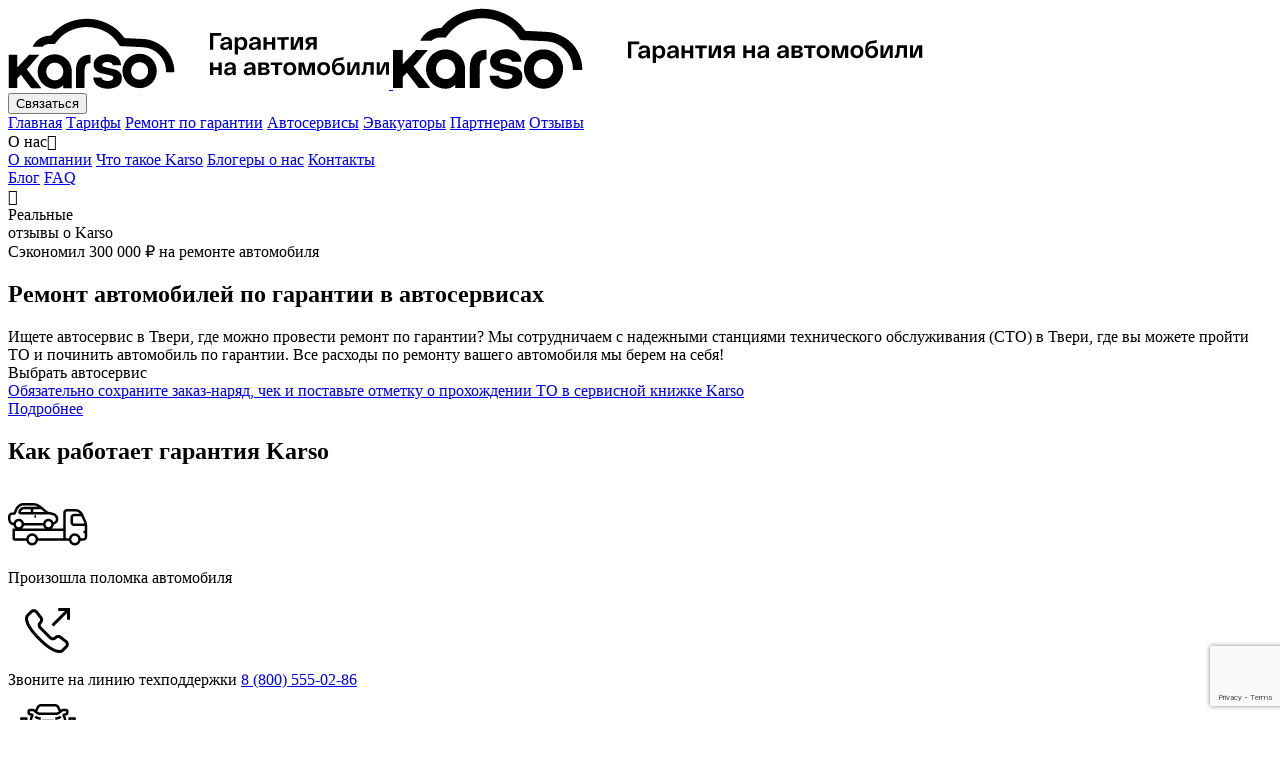

--- FILE ---
content_type: text/html; charset=utf-8
request_url: https://karso.ru/services/tver
body_size: 81710
content:
<!DOCTYPE html>
<html dir="ltr" lang="ru">
	<head>
		<title>Ремонт автомобилей по гарантии Karso в автосервисах Твери</title>
		<meta name="description" content="Автосервисы и СТО-партнеры Karso в Твери: профессиональный ремонт автомобилей по гарантии. Все работы выполняются бесплатно за счет гарантийной компании. Доверьте опытным специалистам заботу о вашем авто!"/>
		<meta name="keywords" content="">

		<meta charset="utf-8"/>
		<meta name="viewport" content="width=device-width, initial-scale=1.0, maximum-scale=1.0, user-scalable=0, viewport-fit=cover"/>
		<meta http-equiv="X-UA-Compatible" content="IE=edge"/>
		<link rel="icon" type="image/svg+xml" href="/favicon.svg">
		<link rel="icon" type="image/png" href="/favicon.png">
		<link rel="shortcut icon" href="/favicon.ico">
		<link rel="apple-touch-icon" sizes="180x180" href="/apple-touch-icon.png">
		<link rel="icon" type="image/png" sizes="96x96" href="/favicon-96x96.png">
		<link rel="manifest" href="/site.webmanifest">
		<meta id="theme-color-light" name="theme-color" content="#FFFFFF" media="(prefers-color-scheme: light)">
		<meta id="theme-color-dark" name="theme-color" content="#FFFFFF" media="(prefers-color-scheme: dark)">
		<meta property="og:type" content="website">
		<meta property="og:title" content="Ремонт автомобилей по гарантии Karso в автосервисах Твери">
		<meta property="og:description" content="Автосервисы и СТО-партнеры Karso в Твери: профессиональный ремонт автомобилей по гарантии. Все работы выполняются бесплатно за счет гарантийной компании. Доверьте опытным специалистам заботу о вашем авто!">
		<meta property="og:url" content="https://karso.ru/services/tver">
					<meta property="og:image" content="https://karso.ru/preview.png">
				<meta property="og:site_name" content="Karso">
		<meta property="og:locale" content="ru_RU">
		<meta name="twitter:card" content="summary_large_image">
		<meta name="twitter:title" content="Ремонт автомобилей по гарантии Karso в автосервисах Твери">
		<meta name="twitter:description" content="Автосервисы и СТО-партнеры Karso в Твери: профессиональный ремонт автомобилей по гарантии. Все работы выполняются бесплатно за счет гарантийной компании. Доверьте опытным специалистам заботу о вашем авто!">
					<meta name="twitter:image:src" content="https://karso.ru/preview.png">
				<meta name="twitter:url" content="https://karso.ru/services/tver">
		<meta name="twitter:domain" content="https://karso.ru/">
		<meta name="format-detection" content="telephone=no">
		<meta http-equiv="x-rim-auto-match" content="none">
		<base href="https://karso.ru/">
		<link rel="canonical" href="https://karso.ru/services/tver"/>

		 <link href="/components/Fonts.min.css?1770028197" type="text/css" rel="stylesheet"/>  <link href="/components/Tabbar.min.css?1770028197" type="text/css" rel="stylesheet"/>  <link href="/components/Video.min.css?1770028197" type="text/css" rel="stylesheet"/>  <link href="/components/Button.min.css?1770028197" type="text/css" rel="stylesheet"/>  <link href="/components/Modals.min.css?1770028197" type="text/css" rel="stylesheet"/>  <link href="/components/SelectDefault.min.css?1770028197" type="text/css" rel="stylesheet"/>  <link href="/components/Input.min.css?1770028197" type="text/css" rel="stylesheet"/>  <link href="/components/Checkbox.min.css?1770028197" type="text/css" rel="stylesheet"/>  <link href="/components/SegmentedControl.min.css?1770028197" type="text/css" rel="stylesheet"/>  <link href="/components/Header.min.css?1770028197" type="text/css" rel="stylesheet"/>  <link href="/components/Footer.min.css?1770028197" type="text/css" rel="stylesheet"/>  <link href="/content/common.min.css?1770028197" type="text/css" rel="stylesheet"/>  <link href="/modules/swiper.min.css?1770028197" type="text/css" rel="stylesheet"/>  <link href="/content/service.min.css?1770028197" type="text/css" rel="stylesheet"/> 		 <script  async  src="/modules/swiper.js?1770028197" ></script>  <script  src="/modules/yandex-maps.js?1770028197" ></script> 		
					<script type="text/javascript">
				document.addEventListener('MainContentLoaded', () => setTimeout(() => {
					if (window.pixel_google) return false;
					window.pixel_google = true;
					console.log('[Lazy] pixel_google');
					const script = document.createElement('script');
					script.type = 'text/javascript';
					script.async = true;
					script.onload = () => {
						window.dataLayer = window.dataLayer || [];
						function gtag(){dataLayer.push(arguments);}
						gtag('js', new Date());
						gtag('config', 'G-R21DRC6B16');
					};
					script.src = 'https://www.googletagmanager.com/gtag/js?id=G-R21DRC6B16';
					document.head.appendChild(script);
				}, 2000));
			</script>
							<script type="text/javascript">
				document.addEventListener('MainContentLoaded', () => setTimeout(() => {
					if (window.pixel_yandex) return false;
					window.pixel_yandex = true;
					console.log('[Lazy] pixel_yandex');
					(function(m,e,t,r,i,k,a){m[i]=m[i]||function(){(m[i].a=m[i].a||[]).push(arguments)};
					m[i].l=1*new Date();k=e.createElement(t),a=e.getElementsByTagName(t)[0],k.async=1,k.src=r,a.parentNode.insertBefore(k,a)})
					(window, document, "script", "/modules/tag.js", "ym");
					window.ym_origin = window.ym;
					window.ym = (...params) => {
						const counter = params[0];
						let type = 'none';
						let goal_id = 'none';
						let body = 'none';
						switch (params[1]) {
							case 'init':
								type = 'Init';
								break;
							case 'reachGoal':
								type = 'ReachGoal';
								if (params[2]) goal_id = params[2];
								if (params[3]) body = JSON.stringify(params[3]) === '{}' ? 'none' : JSON.stringify(params[3]);
								break;
							case 'firstPartyParams':
								type = 'FirstPartyParams';
								if (params[2]) body = JSON.stringify(params[2]) === '{}' ? 'none' : JSON.stringify(params[2]);
								break;
							default:
								break;
						}
						console.log(
							'%cYandexMetrika',
							'background: #FC3F1D; color: #FFFFFF; font-weight: 700; padding: 4px 8px; border-radius: 4px;',
							{
								type: type,
								counter: counter,
								goal_id: goal_id,
								params: body,
							},
						);
						window.ym_origin(...params);
					};
					ym(86048401, "init", {
						clickmap:true,
						trackLinks:true,
						accurateTrackBounce:true,
						webvisor:true,
					});
					for (const badge of [...document.querySelectorAll('iframe[data-src*="rating-badge"]')]) {
						badge.setAttribute('src', badge.getAttribute('data-src'));
						badge.removeAttribute('data-src');
					}
				}, 3000));
			</script>
			<script async src="/modules/tag_goals.js"></script>
							<script type="text/javascript">
				document.addEventListener('MainContentLoaded', () => setTimeout(() => {
					if (window.pixel_mail) return false;
					window.pixel_mail = true;
					console.log('[Lazy] pixel_mail');
					var _tmr = window._tmr || (window._tmr = []);
					_tmr.push({id: "3384288", type: "pageView", start: (new Date()).getTime(), pid: "USER_ID"});
					(function (d, w, id) {
						if (d.getElementById(id)) return;
						var ts = d.createElement("script"); ts.type = "text/javascript"; ts.async = true; ts.id = id; ts.src = "https://top-fwz1.mail.ru/js/code.js";
						var f = function () {
							var s = d.getElementsByTagName("script")[0];
							s.parentNode.insertBefore(ts, s);
						};
						if (w.opera == "[object Opera]") {
							d.addEventListener("DOMContentLoaded", f, false);
						} else {
							f();
						}
					})(document, window, "tmr-code");
				}, 4000));
			</script>
							<script type="text/javascript">
				document.addEventListener('MainContentLoaded', () => setTimeout(() => {
					if (window.pixel_bachata) return false;
					window.pixel_bachata = true;
					console.log('[Lazy] pixel_bachata');
					(function(){(function c(d,w,m,i) {
						window.supportAPIMethod = m;
						var s = d.createElement('script');
						s.id = 'supportScript'; 
						var id = 'd12762730f98ebcfe3215e8f399b7048';
						s.src = (!i ? 'https://zcdn.ru/support/support.js' : 'https://static.site-chat.me/support/support.int.js') + '?h=' + id;
						s.onerror = i ? undefined : function(){c(d,w,m,true)};
						w[m] = w[m] ? w[m] : function(){(w[m].q = w[m].q ? w[m].q : []).push(arguments);};
						(d.head ? d.head : d.body).appendChild(s);
					})(document,window,'OnlineChat')})();
				}, 5000));
			</script>
							<script src="https://www.google.com/recaptcha/api.js?render=6Leg8lwpAAAAAA1d7OTdOSNdcOv4wCyPOXplRjAq"></script>
			</head>
	<body  route="service" >
					<noscript>
				<div><img src="https://mc.yandex.ru/watch/86048401" style="position:absolute; left:-9999px;" alt="" /></div>
			</noscript>
							<noscript>
				<div><img src="https://top-fwz1.mail.ru/counter?id=3384288;js=na" style="position:absolute;left:-9999px;" alt="Top.Mail.Ru" /></div>
			</noscript>
				<div class="Body">
			<div class="Body__in">
				<header class="Header">
					<div class="Header__in">
						<a href="/" title="Karso – Гарантийная компания" class="Header__logo">
							<img class="Header__logo-img" src="/media/images/logo-medium.svg" title="Karso – Гарантийная компания" alt="Karso – Гарантийная компания"/>
						</a>
						<a href="/" title="Karso – Гарантийная компания" class="Header__logo">
							<img class="Header__logo-img" src="/media/images/logo-big.svg" title="Karso – Гарантийная компания" alt="Karso – Гарантийная компания"/>
						</a>
						<div class="Header__after">
							<button class="Header__phone Button Button--lvl-primary Button--sz-s" onclick="window.setModalDefaultChoiceOpened(true);" title="Связаться"><span class="Button__in"><span class="Button__content">Связаться</span></span></button>
													</div>
						<div class="Header__nav">
							<a class="Header__nav-item" href="/" title="Главная">Главная</a>
							<a class="Header__nav-item" href="/tarifs" title="Тарифы">Тарифы</a>
							<a class="Header__nav-item" href="/repair" title="Ремонт по гарантии">Ремонт по гарантии</a>
							<a class="Header__nav-item Header__nav-item--active" href="/services" title="Автосервисы">Автосервисы</a>
							<a class="Header__nav-item" href="/evacuators" title="Эвакуаторы">Эвакуаторы</a>
							<a class="Header__nav-item" href="/partners" title="Партнерам">Партнерам</a>
							<a class="Header__nav-item" href="/reviews" title="Отзывы">Отзывы</a>
							<div class="Header__nav-group">
								<div class="Header__nav-item" title="О нас">О нас<span class="Icon"></span></div>
								<div class="Header__nav-group__in">
									<a class="Header__nav-group__item" href="/about" title="О компании">О компании</a>
									<a class="Header__nav-group__item" href="/promo" title="Что такое Karso">Что такое Karso</a>
									<a class="Header__nav-group__item" href="/bloggers-about-us" title="Блогеры о нас">Блогеры о нас</a>
									<a class="Header__nav-group__item" href="/contacts" title="Контакты">Контакты</a>
								</div>
							</div>
							<a class="Header__nav-item" href="/blog" title="Блог">Блог</a>
							<a class="Header__nav-item" href="/support" title="FAQ">FAQ</a>
						</div>
						<div class="Header__burger" onclick="window.setModalNavOpened();" title="Меню">
							<div class="Header__burger-in">
								<div class="Header__burger-line"></div>
								<div class="Header__burger-line"></div>
								<div class="Header__burger-line"></div>
							</div>
						</div>
					</div>
				</header>
												<div id="reviews" class="Bubble Bubble--circle Bubble--hidden">
					<div class="Bubble__close Icon"></div>
					<div class="Bubble__in">
													<div class="Bubble__header">Реальные<br/> отзывы о Karso</div>
							<div class="Bubble__text">Сэкономил 300 000 ₽ на ремонте автомобиля</div>
							<dotlottie-player class="Bubble__image" src="/media/lottie/AnimatedEmojies-261.lottie" background="transparent" speed="1" direction="1" mode="normal" loop autoplay></dotlottie-player>
											</div>
				</div>
				<div class="Content">
					<div class="Content__in">
												
						<script>
							window.timestamp_backend = 1770049833373;
							window.timestamp_frontend = +new Date();
							window.timestamp_difference = window.timestamp_frontend - window.timestamp_backend;

							window.route = "service";
							window.site = {"name":"Karso","title":"Karso","keywords":"","lang":"ru","direction":"ltr","base":"https:\/\/karso.ru\/","url":"services\/tver","canonical":"https:\/\/karso.ru\/services\/tver","subdomen":"","origin":"karso.ru"};
							window.store = {"id":"0","city":"\u0415\u043a\u0430\u0442\u0435\u0440\u0438\u043d\u0431\u0443\u0440\u0433","title":"Karso \u2013 \u0413\u0430\u0440\u0430\u043d\u0442\u0438\u0439\u043d\u0430\u044f \u043a\u043e\u043c\u043f\u0430\u043d\u0438\u044f","keywords":"","youtube":"https:\/\/www.youtube.com\/channel\/UCwpsKJro9wgKV6G7szZLWFg?utm_source=website&utm_medium=referal&utm_campaign=youtubechanel","telegram":"https:\/\/t.me\/official_karso?utm_source=website&utm_medium=referal&utm_campaign=tgchanel","vk":"https:\/\/vk.com\/karsoofficial?utm_source=website&utm_medium=referal&utm_campaign=vkgroup","ok":"https:\/\/ok.ru\/karso?utm_source=website&utm_medium=referal&utm_campaign=okgroup","phone":"8 (800) 555-02-86","whatsapp":"7 (922) 131-80-28","email":"info@karso.ru","sendMail":"4@karso.ru","geo":[56.835564,60.590872],"pixel_google":"G-R21DRC6B16","pixel_yandex":"86048401","pixel_mail":"3384288","pixel_amocrm":"f0b707df-7aa2-41ba-a1b1-0c63e730825b","pixel_bachata":"d12762730f98ebcfe3215e8f399b7048","pixel_recaptcha":"6Leg8lwpAAAAAA1d7OTdOSNdcOv4wCyPOXplRjAq","dev":false};
							window.TARIFS = [{"id":"1","title":"Drive","description":"\u0421\u0442\u0430\u0440\u0442\u043e\u0432\u044b\u0439 \u043f\u0430\u043a\u0435\u0442 \u0441\u00a0\u0433\u0430\u0440\u0430\u043d\u0442\u0438\u0439\u043d\u044b\u043c\u00a0\u043f\u043e\u043a\u0440\u044b\u0442\u0438\u0435\u043c<br\/> \u0434\u043e","features":["\u0420\u0430\u0441\u043f\u0440\u043e\u0441\u0442\u0440\u0430\u043d\u044f\u0435\u0442\u0441\u044f \u043d\u0430 \u0432\u0441\u0435 \u043c\u043e\u0434\u0435\u043b\u0438 \u0438 \u043c\u0430\u0440\u043a\u0438 \u0430\u0432\u0442\u043e\u043c\u043e\u0431\u0438\u043b\u0435\u0439","\u041f\u043e\u043a\u0440\u044b\u0432\u0430\u0435\u0442 \u0440\u0435\u043c\u043e\u043d\u0442 \u0431\u043e\u043b\u0435\u0435 50+ \u0443\u0437\u043b\u043e\u0432 \u0438 \u0430\u0433\u0440\u0435\u0433\u0430\u0442\u043e\u0432"],"coverage":"1000000","payment":"14900","months":"12","image":"\/media\/images\/service_drive.webp","cover":"\/media\/previews\/tarif-drive.png","url":"drive","lvl":"1","new":"0"},{"id":"2","title":"Select","description":"\u041f\u043e\u043f\u0443\u043b\u044f\u0440\u043d\u044b\u0439 \u043f\u0430\u043a\u0435\u0442 \u0441\u00a0\u0433\u0430\u0440\u0430\u043d\u0442\u0438\u0439\u043d\u044b\u043c\u00a0\u043f\u043e\u043a\u0440\u044b\u0442\u0438\u0435\u043c<br\/> \u0434\u043e","features":["\u0420\u0430\u0441\u043f\u0440\u043e\u0441\u0442\u0440\u0430\u043d\u044f\u0435\u0442\u0441\u044f \u043d\u0430 \u0432\u0441\u0435 \u043c\u043e\u0434\u0435\u043b\u0438 \u0438 \u043c\u0430\u0440\u043a\u0438 \u0430\u0432\u0442\u043e\u043c\u043e\u0431\u0438\u043b\u0435\u0439","\u041f\u043e\u043a\u0440\u044b\u0432\u0430\u0435\u0442 \u0440\u0435\u043c\u043e\u043d\u0442 \u0431\u043e\u043b\u0435\u0435 50+ \u0443\u0437\u043b\u043e\u0432 \u0438 \u0430\u0433\u0440\u0435\u0433\u0430\u0442\u043e\u0432"],"coverage":"1500000","payment":"29900","months":"12","image":"\/media\/images\/service_select.webp","cover":"\/media\/previews\/tarif-select.png","url":"select","lvl":"2","new":"0"},{"id":"3","title":"Premium","description":"\u0412\u044b\u0433\u043e\u0434\u043d\u044b\u0439 \u043f\u0430\u043a\u0435\u0442 \u0441\u00a0\u0433\u0430\u0440\u0430\u043d\u0442\u0438\u0439\u043d\u044b\u043c\u00a0\u043f\u043e\u043a\u0440\u044b\u0442\u0438\u0435\u043c<br\/> \u0434\u043e","features":["\u0420\u0430\u0441\u043f\u0440\u043e\u0441\u0442\u0440\u0430\u043d\u044f\u0435\u0442\u0441\u044f \u043d\u0430 \u0432\u0441\u0435 \u043c\u043e\u0434\u0435\u043b\u0438 \u0438 \u043c\u0430\u0440\u043a\u0438 \u0430\u0432\u0442\u043e\u043c\u043e\u0431\u0438\u043b\u0435\u0439","\u041f\u043e\u043a\u0440\u044b\u0432\u0430\u0435\u0442 \u0440\u0435\u043c\u043e\u043d\u0442 \u0431\u043e\u043b\u0435\u0435 50+ \u0443\u0437\u043b\u043e\u0432 \u0438 \u0430\u0433\u0440\u0435\u0433\u0430\u0442\u043e\u0432"],"coverage":"2000000","payment":"59990","months":"12","image":"\/media\/images\/service_premium.webp","cover":"\/media\/previews\/tarif-premium.png","url":"premium","lvl":"4","new":"0"},{"id":"4","title":"Drive NEW","description":"\u0421\u0442\u0430\u0440\u0442\u043e\u0432\u044b\u0439 \u043f\u0430\u043a\u0435\u0442 \u0441\u00a0\u0433\u0430\u0440\u0430\u043d\u0442\u0438\u0439\u043d\u044b\u043c\u00a0\u043f\u043e\u043a\u0440\u044b\u0442\u0438\u0435\u043c<br\/>","features":["\u0420\u0430\u0441\u043f\u0440\u043e\u0441\u0442\u0440\u0430\u043d\u044f\u0435\u0442\u0441\u044f \u043d\u0430 \u043d\u043e\u0432\u044b\u0435 \u0430\u0432\u0442\u043e\u043c\u043e\u0431\u0438\u043b\u0438","\u041f\u043e\u043a\u0440\u044b\u0432\u0430\u0435\u0442 \u0440\u0435\u043c\u043e\u043d\u0442 \u0431\u043e\u043b\u0435\u0435 50+ \u0443\u0437\u043b\u043e\u0432 \u0438 \u0430\u0433\u0440\u0435\u0433\u0430\u0442\u043e\u0432"],"coverage":"1000000","payment":"14900","months":"12","image":"\/media\/images\/service_drive_new.webp","cover":"\/media\/previews\/tarif-drive-new.png","url":"drive-new","lvl":"1","new":"1"},{"id":"5","title":"Select NEW","description":"\u0421\u0440\u0435\u0434\u043d\u0438\u0439 \u043f\u0430\u043a\u0435\u0442 \u0441\u00a0\u0433\u0430\u0440\u0430\u043d\u0442\u0438\u0439\u043d\u044b\u043c\u00a0\u043f\u043e\u043a\u0440\u044b\u0442\u0438\u0435\u043c<br\/>","features":["\u0420\u0430\u0441\u043f\u0440\u043e\u0441\u0442\u0440\u0430\u043d\u044f\u0435\u0442\u0441\u044f \u043d\u0430 \u043d\u043e\u0432\u044b\u0435 \u0430\u0432\u0442\u043e\u043c\u043e\u0431\u0438\u043b\u0438","\u041f\u043e\u043a\u0440\u044b\u0432\u0430\u0435\u0442 \u0440\u0435\u043c\u043e\u043d\u0442 \u0431\u043e\u043b\u0435\u0435 50+ \u0443\u0437\u043b\u043e\u0432 \u0438 \u0430\u0433\u0440\u0435\u0433\u0430\u0442\u043e\u0432"],"coverage":"1500000","payment":"29900","months":"12","image":"\/media\/images\/service_select_new.webp","cover":"\/media\/previews\/tarif-select-new.png","url":"select-new","lvl":"2","new":"1"},{"id":"6","title":"Premium NEW","description":"\u041d\u043e\u0432\u044b\u0439 \u043f\u0430\u043a\u0435\u0442<br\/> \u0441\u0440\u043e\u043a\u043e\u043c \u043d\u0430\u00a02\u00a0\u0433\u043e\u0434\u0430<br\/> \u0441\u00a0\u043f\u043e\u043a\u0440\u044b\u0442\u0438\u0435\u043c","features":["\u0420\u0430\u0441\u043f\u0440\u043e\u0441\u0442\u0440\u0430\u043d\u044f\u0435\u0442\u0441\u044f \u043d\u0430 \u043d\u043e\u0432\u044b\u0435 \u0430\u0432\u0442\u043e\u043c\u043e\u0431\u0438\u043b\u0438","\u041f\u043e\u043a\u0440\u044b\u0432\u0430\u0435\u0442 \u0440\u0435\u043c\u043e\u043d\u0442 \u0431\u043e\u043b\u0435\u0435 50+ \u0443\u0437\u043b\u043e\u0432 \u0438 \u0430\u0433\u0440\u0435\u0433\u0430\u0442\u043e\u0432"],"coverage":"2000000","payment":"74900","months":"24","image":"\/media\/images\/service_premium_new.webp","cover":"\/media\/previews\/tarif-premium-new.png","url":"premium-new","lvl":"3","new":"1"},{"id":"7","title":"Premium +","description":"\u0421\u0430\u043c\u044b\u0439 \u043f\u043e\u043f\u0443\u043b\u044f\u0440\u043d\u044b\u0439 \u043f\u0430\u043a\u0435\u0442<br\/> \u0441\u0440\u043e\u043a\u043e\u043c \u043d\u0430\u00a03\u00a0\u0433\u043e\u0434\u0430<br\/> \u0441\u00a0\u043f\u043e\u043a\u0440\u044b\u0442\u0438\u0435\u043c","features":["\u0420\u0430\u0441\u043f\u0440\u043e\u0441\u0442\u0440\u0430\u043d\u044f\u0435\u0442\u0441\u044f \u043d\u0430 \u043d\u043e\u0432\u044b\u0435 \u0430\u0432\u0442\u043e\u043c\u043e\u0431\u0438\u043b\u0438","\u041f\u043e\u043a\u0440\u044b\u0432\u0430\u0435\u0442 \u0440\u0435\u043c\u043e\u043d\u0442 \u0431\u043e\u043b\u0435\u0435 50+ \u0443\u0437\u043b\u043e\u0432 \u0438 \u0430\u0433\u0440\u0435\u0433\u0430\u0442\u043e\u0432"],"coverage":"2500000","payment":"109990","months":"36","image":"\/media\/images\/service_premium_plus.webp","cover":"\/media\/previews\/tarif-premium-plus.png","url":"premium-plus","lvl":"4","new":"1"}];
							window.PROVIDERS = [{"id":"1","title":"\u0420\u0435\u043c\u043e\u043d\u0442 \u0434\u0432\u0438\u0433\u0430\u0442\u0435\u043b\u044f (\u0414\u0412\u0421)","text":"\u0414\u0432\u0438\u0433\u0430\u0442\u0435\u043b\u044c","averagePrice":["200000","350000","500000"],"image":"\/media\/images\/services-1.png"},{"id":"2","title":"\u0420\u0435\u043c\u043e\u043d\u0442 \u041a\u041f\u041f","text":"\u041a\u041f\u041f","averagePrice":["150000","170000","200000"],"image":"\/media\/images\/services-2.png"},{"id":"3","title":"\u0420\u0435\u043c\u043e\u043d\u0442 \u043a\u043e\u043c\u043f\u0440\u0435\u0441\u0441\u043e\u0440\u0430\/\u0442\u0443\u0440\u0431\u043e\u043d\u0430\u0433\u043d\u0435\u0442\u0430\u0442\u0435\u043b\u044f","text":"\u041a\u043e\u043c\u043f\u0440\u0435\u0441\u0441\u043e\u0440\/\u0422\u0443\u0440\u0431\u043e\u043d\u0430\u0433\u043d\u0435\u0442\u0430\u0442\u0435\u043b\u044c","averagePrice":[["30000","100000"],["40000","100000"],["50000","100000"]],"image":""},{"id":"4","title":"\u0420\u0435\u043c\u043e\u043d\u0442 \u0440\u0435\u0434\u0443\u043a\u0442\u043e\u0440\u0430","text":"\u0420\u0435\u0434\u0443\u043a\u0442\u043e\u0440","averagePrice":[["30000","120000"],["30000","120000"],["30000","120000"]],"image":""},{"id":"5","title":"\u0420\u0435\u043c\u043e\u043d\u0442 \u0433\u043e\u043b\u043e\u0432\u043a\u0438 \u0431\u043b\u043e\u043a\u0430 \u0446\u0438\u043b\u0438\u043d\u0434\u0440\u043e\u0432","text":"\u0413\u043e\u043b\u043e\u0432\u043a\u0430 \u0431\u043b\u043e\u043a\u0430 \u0446\u0438\u043b\u0438\u043d\u0434\u0440\u043e\u0432","averagePrice":[["25000","60000"],["25000","60000"],["25000","60000"]],"image":""},{"id":"6","title":"\u0420\u0435\u043c\u043e\u043d\u0442 \u0433\u0435\u043d\u0435\u0440\u0430\u0442\u043e\u0440\u0430","text":"\u0413\u0435\u043d\u0435\u0440\u0430\u0442\u043e\u0440","averagePrice":[["10000","60000"],["10000","60000"],["10000","60000"]],"image":""},{"id":"7","title":"\u0420\u0435\u043c\u043e\u043d\u0442 \u0440\u0430\u0434\u0438\u0430\u0442\u043e\u0440\u0430 \u043a\u043e\u043d\u0434\u0438\u0446\u0438\u043e\u043d\u0435\u0440\u0430","text":"\u0420\u0430\u0434\u0438\u0430\u0442\u043e\u0440 \u043a\u043e\u043d\u0434\u0438\u0446\u0438\u043e\u043d\u0435\u0440\u0430","averagePrice":[["20000","50000"],["20000","50000"],["20000","50000"]],"image":""},{"id":"8","title":"\u0420\u0435\u043c\u043e\u043d\u0442 \u0441\u0442\u0430\u0440\u0442\u0435\u0440\u0430","text":"\u0421\u0442\u0430\u0440\u0442\u0435\u0440","averagePrice":[["10000","30000"],["10000","30000"],["10000","30000"]],"image":""},{"id":"9","title":"\u0420\u0435\u043c\u043e\u043d\u0442 \u043c\u0430\u0441\u043b\u044f\u043d\u043e\u0433\u043e \u043d\u0430\u0441\u043e\u0441\u0430","text":"\u041c\u0430\u0441\u043b\u044f\u043d\u044b\u0439 \u043d\u0430\u0441\u043e\u0441","averagePrice":[["8000","100000"],["8000","100000"],["8000","100000"]],"image":""},{"id":"10","title":"\u0420\u0435\u043c\u043e\u043d\u0442 \u043f\u043e\u043c\u043f\u044b","text":"\u041f\u043e\u043c\u043f\u0430","averagePrice":[["10000","70000"],["10000","70000"],["10000","70000"]],"image":""},{"id":"11","title":"\u0420\u0435\u043c\u043e\u043d\u0442 \u043a\u043e\u043d\u0434\u0438\u0446\u0438\u043e\u043d\u0435\u0440\u0430","text":"\u041a\u043e\u043d\u0434\u0438\u0446\u0438\u043e\u043d\u0435\u0440","averagePrice":[["10000","50000"],["10000","50000"],["10000","50000"]],"image":""},{"id":"13","title":"\u0420\u0435\u043c\u043e\u043d\u0442 \u043d\u0430\u0441\u043e\u0441\u0430 \u0433\u0438\u0434\u0440\u043e\u0443\u0441\u0438\u043b\u0438\u0442\u0435\u043b\u044f \u0440\u0443\u043b\u044f","text":"\u041d\u0430\u0441\u043e\u0441 \u0433\u0438\u0434\u0440\u043e\u0443\u0441\u0438\u043b\u0438\u0442\u0435\u043b\u044f \u0440\u0443\u043b\u044f","averagePrice":[["3500"," 15000"],["3500"," 15000"],["3500"," 15000"]],"image":""},{"id":"14","title":"\u0420\u0435\u043c\u043e\u043d\u0442 \u043f\u0440\u043e\u0447\u0438\u0445 \u0443\u0437\u043b\u043e\u0432 \u0438 \u0430\u0433\u0440\u0435\u0433\u0430\u0442\u043e\u0432","text":"\u041f\u0440\u043e\u0447\u0438\u0435 \u0443\u0437\u043b\u044b \u0438 \u0430\u0433\u0440\u0435\u0433\u0430\u0442\u044b","averagePrice":["40000","50000","60000"],"image":"\/media\/images\/services-12.png"}];

							window.SYSTEM_WARNING_HOME = false;
							window.SYSTEM_WARNING_SERVICES = false;

							window.LANGUAGES_KEYS = ["ru"];
							window.LANGUAGES = {"tarifs_island_head":"\u0422\u0430\u0440\u0438\u0444\u043d\u044b\u0435 \u043f\u043b\u0430\u043d\u044b \u0441 \u043f\u043e\u043a\u0440\u044b\u0442\u0438\u0435\u043c \u0434\u043e 2 500 000 \u20bd","tarifs_island_text":"\u0423 \u043d\u0430\u0441 \u0434\u0435\u0439\u0441\u0442\u0432\u0443\u044e\u0442 \u0433\u0430\u0440\u0430\u043d\u0442\u0438\u0439\u043d\u044b\u0435 \u043f\u0430\u043a\u0435\u0442\u044b \u043a\u0430\u043a \u043d\u0430 \u0430\u0432\u0442\u043e\u043c\u043e\u0431\u0438\u043b\u0438 \u0441 \u043f\u0440\u043e\u0431\u0435\u0433\u043e\u043c, \u0442\u0430\u043a \u0438 \u043d\u0430 \u043d\u043e\u0432\u044b\u0435 \u0430\u0432\u0442\u043e.","tarifs_island_licard":"\u041e\u0444\u043e\u0440\u043c\u0438\u0442\u0435 \u0433\u0430\u0440\u0430\u043d\u0442\u0438\u044e Karso<br\/> \u0438 \u043f\u043e\u043b\u0443\u0447\u0438\u0442\u0435 \u0431\u0430\u043b\u043b\u044b \u043d\u0430 \u0442\u043e\u043f\u043b\u0438\u0432\u043e!","tarifs_island_disclaimer":"\u0420\u0435\u043a\u043b\u0430\u043c\u0430. \u041e\u041e\u041e \"\u041a\u0410\u0420\u0421\u041e\". erid:2Ranyn4izbJ","tarifs_island_btn":"\u041f\u043e\u0434\u0440\u043e\u0431\u043d\u0435\u0435","tarifs_credit_head":"\u0420\u0430\u0441\u0441\u0440\u043e\u0447\u043a\u0430 Karso","tarifs_credit_text":"\u0411\u0435\u0441\u043f\u0440\u043e\u0446\u0435\u043d\u0442\u043d\u0430\u044f \u0440\u0430\u0441\u0441\u0440\u043e\u0447\u043a\u0430 \u043d\u0430 3 \u043c\u0435\u0441\u044f\u0446\u0430","tarifs_credit_btn_1":"\u041e\u0444\u043e\u0440\u043c\u0438\u0442\u044c \u0440\u0430\u0441\u0441\u0440\u043e\u0447\u043a\u0443","tarifs_credit_title":"\u0420\u0430\u0441\u0441\u0440\u043e\u0447\u043a\u0430 12 \u043c\u0435\u0441\u044f\u0446\u0435\u0432 \u0441 \u043a\u0430\u0440\u0442\u043e\u0439 \u0425\u0430\u043b\u0432\u0430","tarifs_credit_btn_2":"\u041f\u043e\u0434\u0440\u043e\u0431\u043d\u0435\u0435","tarifs_cards_title_1":"\u041e \u043a\u043e\u043c\u043f\u0430\u043d\u0438\u0438","tarifs_cards_text_1":"\u041c\u044b \u0440\u0430\u0431\u043e\u0442\u0430\u0435\u043c \u0442\u043e\u043b\u044c\u043a\u043e \u0441 \u043f\u0440\u043e\u0432\u0435\u0440\u0435\u043d\u043d\u044b\u043c\u0438 \u043f\u0430\u0440\u0442\u043d\u0451\u0440\u0430\u043c\u0438, \u0447\u0442\u043e\u0431\u044b \u043f\u0440\u0435\u0434\u043e\u0441\u0442\u0430\u0432\u043b\u044f\u0442\u044c \u0432\u0430\u043c \u043a\u0430\u0447\u0435\u0441\u0442\u0432\u0435\u043d\u043d\u044b\u0439 \u043a\u043e\u043c\u043f\u043b\u0435\u043a\u0441 \u0443\u0441\u043b\u0443\u0433 \u0432 \u043b\u044e\u0431\u043e\u0439 \u0442\u043e\u0447\u043a\u0435 \u0420\u043e\u0441\u0441\u0438\u0438!","tarifs_cards_btn_1":"\u041f\u043e\u0434\u0440\u043e\u0431\u043d\u0435\u0435","tarifs_cards_title_2":"\u041e\u0442\u0437\u044b\u0432\u044b","tarifs_cards_text_2":"\u041c\u044b \u043f\u043e\u043b\u0443\u0447\u0430\u0435\u043c \u043c\u043d\u043e\u0433\u043e \u043e\u0442\u0437\u044b\u0432\u043e\u0432 \u043e\u0442 \u043d\u0430\u0448\u0438\u0445 \u043a\u043b\u0438\u0435\u043d\u0442\u043e\u0432. \u0423\u0436\u0435 \u043f\u043e\u043b\u044c\u0437\u043e\u0432\u0430\u043b\u0438\u0441\u044c Karso? \u0422\u043e\u0433\u0434\u0430 \u043c\u044b \u0436\u0434\u0435\u043c \u0432\u0430\u0448\u0443 \u043e\u0431\u0440\u0430\u0442\u043d\u0443\u044e \u0441\u0432\u044f\u0437\u044c \u043e \u0440\u0430\u0431\u043e\u0442\u0435 \u0441 \u043d\u0430\u043c\u0438!","tarifs_cards_btn_2":"\u041f\u043e\u0434\u0440\u043e\u0431\u043d\u0435\u0435","header_tappable_title":"\u041e\u0444\u043e\u0440\u043c\u0438\u0442\u0435 \u0433\u0430\u0440\u0430\u043d\u0442\u0438\u044e Karso \u0438 \u043f\u043e\u043b\u0443\u0447\u0438\u0442\u0435 \u0431\u0430\u043b\u043b\u044b \u043d\u0430 \u0442\u043e\u043f\u043b\u0438\u0432\u043e!","header_tappable_text":"\u0423\u0437\u043d\u0430\u0442\u044c \u043f\u043e\u0434\u0440\u043e\u0431\u043d\u0435\u0435 \u043e\u0431 \u0430\u043a\u0446\u0438\u0438","header_tappable_disclaimer":"\u0420\u0435\u043a\u043b\u0430\u043c\u0430. \u041e\u041e\u041e \"\u041a\u0410\u0420\u0421\u041e\". erid:2Ranyn4izbJ","header_in_button":"\u0421\u0432\u044f\u0437\u0430\u0442\u044c\u0441\u044f","header_in_link_1":"\u0413\u043b\u0430\u0432\u043d\u0430\u044f","header_in_link_2":"\u0422\u0430\u0440\u0438\u0444\u044b","header_in_link_3":"\u0410\u043a\u0442\u0438\u0432\u0430\u0446\u0438\u044f","header_in_link_4":"\u0420\u0435\u043c\u043e\u043d\u0442 \u043f\u043e \u0433\u0430\u0440\u0430\u043d\u0442\u0438\u0438","header_in_link_5":"\u0410\u0432\u0442\u043e\u0441\u0435\u0440\u0432\u0438\u0441\u044b","header_in_link_6":"\u042d\u0432\u0430\u043a\u0443\u0430\u0442\u043e\u0440\u044b","header_in_link_7":"\u041f\u0430\u0440\u0442\u043d\u0435\u0440\u0430\u043c","header_in_link_8":"\u041e\u0442\u0437\u044b\u0432\u044b","header_in_nav_1":"\u041e \u043d\u0430\u0441","header_in_nav_2":"\u041e \u043a\u043e\u043c\u043f\u0430\u043d\u0438\u0438","header_in_nav_3":"\u0427\u0442\u043e \u0442\u0430\u043a\u043e\u0435 Karso","header_in_nav_4":"\u0411\u043b\u043e\u0433\u0435\u0440\u044b \u043e \u043d\u0430\u0441","header_in_nav_5":"\u041a\u043e\u043d\u0442\u0430\u043a\u0442\u044b","header_in_link_9":"\u0411\u043b\u043e\u0433","header_in_link_10":"FAQ","header_buble_head_1":"\u0420\u0435\u0430\u043b\u044c\u043d\u044b\u0435<br\/> \u043e\u0442\u0437\u044b\u0432\u044b \u043e Karso","header_buble_text_1":"\u041e\u043f\u0440\u0435\u0434\u0435\u043b\u0435\u043d\u043d\u043e \u043d\u0435 \u0441\u043e\u0432\u0435\u0442\u0443\u044e \u0441\u043e\u043c\u043d\u0435\u0432\u0430\u0442\u044c\u0441\u044f...","header_buble_head_2":"\u0420\u0435\u0430\u043b\u044c\u043d\u044b\u0435<br\/> \u043e\u0442\u0437\u044b\u0432\u044b \u043e Karso","header_buble_text_2":"\u0420\u0435\u043c\u043e\u043d\u0442 \u043c\u0430\u0448\u0438\u043d\u044b \u0432\u044b\u0448\u0435\u043b \u0432 85 000 \u20bd, \u0430 \u044d\u0442\u0438 \u041a\u0430\u0440\u0441\u043e...","header_buble_head_3":"\u0420\u0435\u0430\u043b\u044c\u043d\u044b\u0435<br\/> \u043e\u0442\u0437\u044b\u0432\u044b \u043e Karso","header_buble_text_3":"\u0421\u043a\u0430\u0437\u0430\u0442\u044c \u0447\u0442\u043e \u0443\u0434\u0438\u0432\u043b\u0435\u043d, \u043d\u0438\u0447\u0435\u0433\u043e \u043d\u0435 \u0441\u043a\u0430\u0437\u0430\u0442\u044c...","header_buble_head_4":"\u0420\u0435\u0430\u043b\u044c\u043d\u044b\u0435<br\/> \u043e\u0442\u0437\u044b\u0432\u044b \u043e Karso","header_buble_text_4":"\u0421\u044d\u043a\u043e\u043d\u043e\u043c\u0438\u043b 300 000 \u20bd \u043d\u0430 \u0440\u0435\u043c\u043e\u043d\u0442\u0435 \u0430\u0432\u0442\u043e\u043c\u043e\u0431\u0438\u043b\u044f","header_buble_head_5":"\u0420\u0435\u0430\u043b\u044c\u043d\u044b\u0435<br\/> \u043e\u0442\u0437\u044b\u0432\u044b \u043e Karso","header_buble_text_5":"\u041a\u043e\u043c\u0430\u043d\u0434\u0430 \u0441\u043f\u0430\u0441\u0430\u0442\u0435\u043b\u0435\u0439, \u043f\u043e\u043c\u043e\u0433\u043b\u0438 \u043e\u0447\u0435\u043d\u044c \u0441 \u0440\u0435\u043c\u043e\u043d\u0442\u043e\u043c...","header_in_burger":"\u041c\u0435\u043d\u044e","header_breadcrumbs":"\u0413\u043b\u0430\u0432\u043d\u0430\u044f","about_island_head":"\u041e \u043a\u043e\u043c\u043f\u0430\u043d\u0438\u0438","about_island_text":"Karso \u2014 \u044d\u0442\u043e \u043d\u0430\u0434\u0435\u0436\u043d\u0430\u044f \u0437\u0430\u0449\u0438\u0442\u0430 \u0432\u0430\u0448\u0435\u0433\u043e \u0441\u0435\u043c\u0435\u0439\u043d\u043e\u0433\u043e \u0431\u044e\u0434\u0436\u0435\u0442\u0430 \u043e\u0442 \u043d\u0435\u043f\u0440\u0435\u0434\u0432\u0438\u0434\u0435\u043d\u043d\u044b\u0445 \u0440\u0430\u0441\u0445\u043e\u0434\u043e\u0432 \u043d\u0430 \u0440\u0435\u043c\u043e\u043d\u0442 \u0430\u0432\u0442\u043e\u043c\u043e\u0431\u0438\u043b\u044f.","about_about_head":"\u0427\u0442\u043e \u0442\u0430\u043a\u043e\u0435 Karso","about_about_text_1":"\u041f\u043e\u043a\u0443\u043f\u0430\u044f \u0430\u0432\u0442\u043e \u0441 \u043f\u0440\u043e\u0431\u0435\u0433\u043e\u043c, \u043c\u044b \u0431\u0435\u0441\u043f\u043e\u043a\u043e\u0438\u043c\u0441\u044f \u043e \u0435\u0433\u043e \u043d\u0430\u0434\u0435\u0436\u043d\u043e\u0441\u0442\u0438 \u0438 \u0434\u043e\u0440\u043e\u0433\u043e\u0441\u0442\u043e\u044f\u0449\u0435\u043c \u0440\u0435\u043c\u043e\u043d\u0442\u0435 \u0432 \u0441\u043b\u0443\u0447\u0430\u0435 \u043f\u043e\u043b\u043e\u043c\u043a\u0438.","about_about_text_2":"\u0418\u043c\u0435\u043d\u043d\u043e \u043f\u043e\u044d\u0442\u043e\u043c\u0443 5 \u043b\u0435\u0442 \u043d\u0430\u0437\u0430\u0434 \u043a\u043e\u043c\u0430\u043d\u0434\u0430 \u0441 \u043c\u043d\u043e\u0433\u043e\u043b\u0435\u0442\u043d\u0438\u043c \u043e\u043f\u044b\u0442\u043e\u043c \u0432 \u0441\u0444\u0435\u0440\u0435 \u0430\u0432\u0442\u043e\u0431\u0438\u0437\u043d\u0435\u0441\u0430 \u0440\u0435\u0448\u0438\u043b\u0430 \u0441\u043e\u0437\u0434\u0430\u0442\u044c \u043a\u043e\u043c\u043f\u043b\u0435\u043a\u0441 \u0443\u0441\u043b\u0443\u0433 \u043f\u043e \u043e\u043f\u043b\u0430\u0442\u0435 \u0440\u0435\u043c\u043e\u043d\u0442\u0430 \u0430\u0432\u0442\u043e\u043c\u043e\u0431\u0438\u043b\u044f, \u043f\u043e\u0438\u0441\u043a\u0443 \u043d\u0430\u0434\u0435\u0436\u043d\u043e\u0433\u043e \u0430\u0432\u0442\u043e\u0441\u0435\u0440\u0432\u0438\u0441\u0430 \u0438 \u0432\u043e\u0437\u0432\u0440\u0430\u0442\u0443 \u0434\u0435\u043d\u0435\u0433 \u0437\u0430 \u044d\u0432\u0430\u043a\u0443\u0430\u0442\u043e\u0440.","about_about_text_3":"Karso \u043f\u043e\u043a\u0440\u044b\u0432\u0430\u0435\u0442 50+ \u0443\u0437\u043b\u043e\u0432 \u0438 \u0430\u0433\u0440\u0435\u0433\u0430\u0442\u043e\u0432, \u0432\u043a\u043b\u044e\u0447\u0430\u044f \u0434\u0432\u0438\u0433\u0430\u0442\u0435\u043b\u044c, \u043a\u043e\u0440\u043e\u0431\u043a\u0443 \u043f\u0435\u0440\u0435\u0434\u0430\u0447, \u0433\u0438\u0434\u0440\u043e\u0443\u0441\u0438\u043b\u0438\u0442\u0435\u043b\u044c, \u0440\u0430\u0434\u0438\u0430\u0442\u043e\u0440 \u0438 \u043c\u043d\u043e\u0433\u043e\u0435 \u0434\u0440\u0443\u0433\u043e\u0435.","about_about_text_4":"\u041c\u044b \u0440\u0430\u0431\u043e\u0442\u0430\u0435\u043c \u043f\u043e \u0432\u0441\u0435\u0439 \u0420\u043e\u0441\u0441\u0438\u0438, \u0438 \u043d\u0435\u0432\u0430\u0436\u043d\u043e \u2014 \u043a\u0443\u043f\u0438\u043b\u0438 \u0432\u044b \u043c\u0430\u0448\u0438\u043d\u0443 \u0432 \u0415\u043a\u0430\u0442\u0435\u0440\u0438\u043d\u0431\u0443\u0440\u0433\u0435, \u0430 \u0441\u043b\u043e\u043c\u0430\u043b\u0438\u0441\u044c \u0432 \u0423\u0444\u0435. \u041d\u0430 \u0441\u0435\u0433\u043e\u0434\u043d\u044f\u0448\u043d\u0438\u0439 \u0434\u0435\u043d\u044c, \u043a\u043e\u043c\u043f\u0430\u043d\u0438\u044f \u043f\u0440\u043e\u0432\u043e\u0434\u0438\u0442 \u0440\u0435\u043c\u043e\u043d\u0442 \u043e\u0442 \u0412\u043b\u0430\u0434\u0438\u0432\u043e\u0441\u0442\u043e\u043a\u0430 \u0434\u043e \u041a\u0430\u043b\u0438\u043d\u0438\u043d\u0433\u0440\u0430\u0434\u0430, \u0438 \u0433\u043e\u0442\u043e\u0432\u0430 \u043e\u043f\u0435\u0440\u0430\u0442\u0438\u0432\u043d\u043e \u043f\u0440\u0435\u0434\u043e\u0441\u0442\u0430\u0432\u0438\u0442\u044c \u0432\u0430\u043c \u043f\u043e\u043c\u043e\u0449\u044c \u0434\u0430\u0436\u0435 \u0432 \u0441\u0430\u043c\u044b\u0445 \u0443\u0434\u0430\u043b\u0435\u043d\u043d\u044b\u0445 \u0443\u0433\u043e\u043b\u043a\u0430\u0445 \u0441\u0442\u0440\u0430\u043d\u044b.","about_epand_btn":"\u0427\u0438\u0442\u0430\u0442\u044c \u043f\u043e\u043b\u043d\u043e\u0441\u0442\u044c\u044e","about_digits_head":"\u041e Karso \u0432 \u0446\u0438\u0444\u0440\u0430\u0445","about_digits_text_1":"\u0433\u043e\u0440\u043e\u0434\u043e\u0432 \u043f\u043e\u043a\u0440\u044b\u0442\u0438\u044f \u0432\u00a0\u0420\u043e\u0441\u0441\u0438\u0438 \u0438\u00a0\u041a\u0430\u0437\u0430\u0445\u0441\u0442\u0430\u043d\u0435","about_digits_text_2":"\u043f\u0430\u0440\u0442\u043d\u0451\u0440\u043e\u0432 \u043f\u043e \u0420\u0424 \u0432 \u0442.\u0447. \u0430\u0432\u0442\u043e\u0441\u0430\u043b\u043e\u043d\u043e\u0432","about_digits_text_3":"\u0432\u044b\u043f\u043b\u0430\u0442\u0438\u043b\u0438 \u0437\u0430 \u0440\u0435\u043c\u043e\u043d\u0442","about_digits_text_4":"\u043f\u0440\u043e\u0434\u0430\u043d\u043e \u0433\u0430\u0440\u0430\u043d\u0442\u0438\u0439 \u0437\u0430 \u0433\u043e\u0434","about_digits_text_5":"\u043e\u0442\u0440\u0435\u043c\u043e\u043d\u0442\u0438\u0440\u043e\u0432\u0430\u043d\u043d\u044b\u0445 \u0430\u0432\u0442\u043e","about_digits_title_1":"\u0431\u043e\u043b\u0435\u0435","about_digits_title_2":"\u043b\u0435\u0442","about_digits_text_6":"\u043d\u0430 \u0440\u044b\u043d\u043a\u0435","about_benefits_head":"\u041d\u0430\u043c \u0432\u0430\u0436\u043d\u043e \u043f\u0440\u0435\u0434\u043e\u0441\u0442\u0430\u0432\u0438\u0442\u044c \u0432\u0430\u043c","about_benefits_title_1":"\u041d\u0430\u0434\u0435\u0436\u043d\u043e\u0435 \u043e\u0431\u0441\u043b\u0443\u0436\u0438\u0432\u0430\u043d\u0438\u0435","about_benefits_text_1":"\u041c\u044b \u0441\u043e\u043f\u0440\u043e\u0432\u043e\u0436\u0434\u0430\u0435\u043c \u043d\u0430\u0448\u0438\u0445 \u043a\u043b\u0438\u0435\u043d\u0442\u043e\u0432 \u043d\u0430 \u0432\u0441\u0435\u0445 \u044d\u0442\u0430\u043f\u0430\u0445 \u0441\u0434\u0435\u043b\u043a\u0438 \u2014 \u043e\u0442 \u0430\u043a\u0442\u0438\u0432\u0430\u0446\u0438\u0438 \u0433\u0430\u0440\u0430\u043d\u0442\u0438\u0438 \u0434\u043e \u043e\u043f\u043b\u0430\u0442\u044b \u0440\u0435\u043c\u043e\u043d\u0442\u0430 \u0430\u0432\u0442\u043e.","about_benefits_title_2":"\u041a\u0430\u0447\u0435\u0441\u0442\u0432\u0435\u043d\u043d\u044b\u0439 \u0440\u0435\u043c\u043e\u043d\u0442","about_benefits_text_2":"\u041c\u044b \u0440\u0430\u0431\u043e\u0442\u0430\u0435\u043c \u0441 \u043f\u0440\u043e\u0432\u0435\u0440\u0435\u043d\u043d\u044b\u043c\u0438 \u0441\u0435\u0440\u0432\u0438\u0441\u0430\u043c\u0438, \u0447\u0442\u043e\u0431\u044b \u0432\u044b \u0431\u044b\u043b\u0438 \u0443\u0432\u0435\u0440\u0435\u043d\u044b \u0432 \u043a\u0430\u0447\u0435\u0441\u0442\u0432\u0435\u043d\u043d\u043e\u043c \u0438 \u043d\u0435\u0434\u043e\u0440\u043e\u0433\u043e\u043c \u0440\u0435\u043c\u043e\u043d\u0442\u0435 \u0430\u0432\u0442\u043e\u043c\u043e\u0431\u0438\u043b\u044f.","about_benefits_title_3":"\u0412\u044b\u0433\u043e\u0434\u043d\u044b\u0435 \u0442\u0430\u0440\u0438\u0444\u044b","about_benefits_text_3":"\u041c\u044b \u043f\u0440\u0435\u0434\u043b\u0430\u0433\u0430\u0435\u043c \u0433\u0430\u0440\u0430\u043d\u0442\u0438\u044e \u043d\u0430 \u0432\u0441\u0435 \u0442\u0438\u043f\u044b \u0430\u0432\u0442\u043e, \u043d\u0435\u0437\u0430\u0432\u0438\u0441\u0438\u043c\u043e \u043e\u0442 \u043c\u0430\u0440\u043a\u0438 \u0438 \u043c\u043e\u0434\u0435\u043b\u0438. \u0423 \u043d\u0430\u0441 \u0432\u044b \u043d\u0430\u0439\u0434\u0435\u0442\u0435 \u0442\u0430\u0440\u0438\u0444 \u043d\u0430 \u043b\u044e\u0431\u043e\u0439 \u0431\u044e\u0434\u0436\u0435\u0442.","about_partners_head":"\u041d\u0430\u0448\u0438 \u043f\u0430\u0440\u0442\u043d\u0435\u0440\u044b","about_partners_text":"\u043f\u0430\u0440\u0442\u043d\u0435\u0440\u043e\u0432 \u043f\u043e \u0420\u0424","about_quote_title":"\u041f\u0430\u0432\u0435\u043b \u0428\u0432\u0435\u0446\u043e\u0432","about_quote_text":"\u00ab\u041c\u043e\u0439 \u043c\u043d\u043e\u0433\u043e\u043b\u0435\u0442\u043d\u0438\u0439 \u043e\u043f\u044b\u0442 \u0432 \u0430\u0432\u0442\u043e\u0441\u0444\u0435\u0440\u0435 \u0438 \u0437\u043d\u0430\u043d\u0438\u044f \u0442\u0435\u0445\u043d\u0438\u0447\u0435\u0441\u043a\u043e\u0439 \u0447\u0430\u0441\u0442\u0438 \u043f\u043e\u043c\u043e\u0433\u0430\u044e\u0442 \u043c\u043d\u0435 \u043f\u043e\u0434\u0434\u0435\u0440\u0436\u0438\u0432\u0430\u0442\u044c \u0432\u044b\u0441\u043e\u043a\u0438\u0439 \u0443\u0440\u043e\u0432\u0435\u043d\u044c \u043a\u043b\u0438\u0435\u043d\u0442\u043e\u043e\u0440\u0438\u0435\u043d\u0442\u0438\u0440\u043e\u0432\u0430\u043d\u043d\u043e\u0441\u0442\u0438 \u0438 \u043e\u043f\u0435\u0440\u0430\u0442\u0438\u0432\u043d\u043e \u043e\u0442\u0432\u0435\u0447\u0430\u0442\u044c \u043d\u0430 \u0437\u0430\u044f\u0432\u043a\u0438 \u043d\u0430\u0448\u0438\u0445 \u043a\u043b\u0438\u0435\u043d\u0442\u043e\u0432, \u0447\u0442\u043e\u0431\u044b \u043e\u043d\u0438 \u043f\u043e\u043b\u0443\u0447\u0430\u043b\u0438 \u043a\u0430\u0447\u0435\u0441\u0442\u0432\u0435\u043d\u043d\u043e\u0435 \u043e\u0431\u0441\u043b\u0443\u0436\u0438\u0432\u0430\u043d\u0438\u0435 \u0438 \u043d\u0430\u0434\u0435\u0436\u043d\u044b\u0439 \u0440\u0435\u043c\u043e\u043d\u0442 \u0430\u0432\u0442\u043e\u043c\u043e\u0431\u0438\u043b\u0435\u0439.\u00bb","about_quote_subtitle":"\u0420\u0443\u043a\u043e\u0432\u043e\u0434\u0438\u0442\u0435\u043b\u044c \u0442\u0435\u0445\u043d\u0438\u0447\u0435\u0441\u043a\u043e\u0439 \u043f\u043e\u0434\u0434\u0435\u0440\u0436\u043a\u0438","about_clients_head":"\u0420\u0435\u0430\u043b\u044c\u043d\u044b\u0435 \u0438\u0441\u0442\u043e\u0440\u0438\u0438 \u043d\u0430\u0448\u0438\u0445 \u043a\u043b\u0438\u0435\u043d\u0442\u043e\u0432","about_clients_button":"\u041f\u0435\u0440\u0435\u0439\u0442\u0438 \u0432 \u043e\u0442\u0437\u044b\u0432\u044b","about_clients_placeholder":"\u0421\u043c\u043e\u0442\u0440\u0435\u0442\u044c \u0432\u0441\u0435 \u043e\u0442\u0437\u044b\u0432\u044b","about_clients_graphs_title":"\u0421\u0442\u043e\u0438\u043c\u043e\u0441\u0442\u044c \u0440\u0435\u043c\u043e\u043d\u0442\u0430 \u0441\u0430\u043c\u043e\u044f\u0442\u0435\u043b\u044c\u043d\u043e","about_clients_graph_title":"\u0412\u044b\u043f\u043b\u0430\u0442\u0430 Karso \u043f\u043e \u0442\u0430\u0440\u0438\u0444\u0443","about_clients_graph_link":"\u041f\u043e\u0434\u0440\u043e\u0431\u043d\u0435\u0435 \u043e \u0442\u0430\u0440\u0438\u0444\u0435","about_clients_graph_title_2":"\u041e\u0441\u0442\u0430\u043b\u0441\u044f \u043b\u0438\u043c\u0438\u0442","about_action_btn":"\u041e\u0442\u043a\u0440\u044b\u0442\u044c \u0441\u0435\u0440\u0442\u0438\u0444\u0438\u043a\u0430\u0442","about_action_title":"\u041d\u0430\u0448 \u0442\u043e\u0432\u0430\u0440\u043d\u044b\u0439 \u0437\u043d\u0430\u043a \u0437\u0430\u0440\u0435\u0433\u0438\u0441\u0442\u0440\u0438\u0440\u043e\u0432\u0430\u043d","about_banner_head":"\u041e\u0441\u0442\u0430\u043b\u0438\u0441\u044c \u0432\u043e\u043f\u0440\u043e\u0441\u044b?","about_banner_tet":"\u041d\u0430\u0448 \u044d\u043a\u0441\u043f\u0435\u0440\u0442 \u043e\u0442\u0432\u0435\u0442\u0438\u0442 \u043d\u0430 \u0432\u0430\u0448\u0438 \u0432\u043e\u043f\u0440\u043e\u0441\u044b \u0438 \u0434\u0430\u0441\u0442 \u043f\u043e\u0434\u0440\u043e\u0431\u043d\u0443\u044e \u0438\u043d\u0444\u043e\u0440\u043c\u0430\u0446\u0438\u044e \u043e \u0433\u0430\u0440\u0430\u043d\u0442\u0438\u0438 \u043d\u0430 \u0430\u0432\u0442\u043e\u043c\u043e\u0431\u0438\u043b\u0438.","about_banner_button":"WhatsApp \u0447\u0430\u0442","activationpromo_about_head":"5 000 \u20bd \u043d\u0430 \u043f\u043e\u043a\u0443\u043f\u043a\u0443 \u0433\u0430\u0440\u0430\u043d\u0442\u0438\u0438 Karso","activationpromo_about_text":"\u041e\u0444\u043e\u0440\u043c\u0438\u0442\u0435 \u0433\u0430\u0440\u0430\u043d\u0442\u0438\u044e \u043d\u0430 \u0441\u0432\u043e\u0439 \u0430\u0432\u0442\u043e\u043c\u043e\u0431\u0438\u043b\u044c, \u0432\u043e\u0441\u043f\u043e\u043b\u044c\u0437\u043e\u0432\u0430\u0432\u0448\u0438\u0441\u044c \u043f\u043e\u0434\u0430\u0440\u043e\u0447\u043d\u043e\u0439 \u043a\u0430\u0440\u0442\u043e\u0439 \u043e\u0442 \u043d\u0430\u0448\u0438\u0445 \u043f\u0430\u0440\u0442\u043d\u0435\u0440\u043e\u0432.","activationpromo_action_btn":"\u0417\u0430\u0434\u0430\u0442\u044c \u0432\u043e\u043f\u0440\u043e\u0441","activationpromo_action_text_1":"\u0412\u043e\u0437\u043d\u0438\u043a\u043b\u0438 \u0432\u043e\u043f\u0440\u043e\u0441\u044b \u043f\u043e \u0433\u0430\u0440\u0430\u043d\u0442\u0438\u0438?","activationpromo_action_text_2":"\u041e\u0441\u0442\u0430\u0432\u044c\u0442\u0435 \u0437\u0430\u044f\u0432\u043a\u0443 \u0438 \u043c\u044b \u043f\u0435\u0440\u0435\u0437\u0432\u043e\u043d\u0438\u043c \u0432\u0430\u043c \u0432 \u0431\u043b\u0438\u0436\u0430\u0439\u0448\u0435\u0435 \u0432\u0440\u0435\u043c\u044f!","activationpromo_list_head":"3 \u0448\u0430\u0433\u0430 \u0434\u043b\u044f \u043e\u0444\u043e\u0440\u043c\u043b\u0435\u043d\u0438\u044f \u0433\u0430\u0440\u0430\u043d\u0442\u0438\u0438 Karso","activationpromo_list_title_1":"\u0421\u0432\u044f\u0436\u0438\u0442\u0435\u0441\u044c \u0441 \u043d\u0430\u043c\u0438, \u0447\u0442\u043e\u0431\u044b \u043d\u0430\u0447\u0430\u0442\u044c \u043f\u0440\u043e\u0446\u0435\u0441\u0441 \u043e\u0444\u043e\u0440\u043c\u043b\u0435\u043d\u0438\u044f \u0433\u0430\u0440\u0430\u043d\u0442\u0438\u0438","activationpromo_list_btn_1":"\u041e\u0441\u0442\u0430\u0432\u0438\u0442\u044c \u0437\u0430\u044f\u0432\u043a\u0443","activationpromo_list_btn_2":"\u0422\u0435\u043b\u0435\u0444\u043e\u043d","activationpromo_list_title_2":"\u041d\u0430\u0437\u043e\u0432\u0438\u0442\u0435 \u043d\u043e\u043c\u0435\u0440 \u043f\u043e\u0434\u0430\u0440\u043e\u0447\u043d\u043e\u0439 \u043a\u0430\u0440\u0442\u044b \u043e\u043f\u0435\u0440\u0430\u0442\u043e\u0440\u0443 Karso","activationpromo_list_text_2":"\u041d\u0430\u0437\u043e\u0432\u0438\u0442\u0435 \u0446\u0438\u0444\u0440\u044b \u043f\u043e\u0434\u0430\u0440\u043e\u0447\u043d\u043e\u0439 \u043a\u0430\u0440\u0442\u044b \u043e\u043f\u0435\u0440\u0430\u0442\u043e\u0440\u0443 \u0438 \u043f\u043e\u043b\u0443\u0447\u0438\u0442\u0435 \u0432\u043e\u0437\u043c\u043e\u0436\u043d\u043e\u0441\u0442\u044c \u0441\u044d\u043a\u043e\u043d\u043e\u043c\u0438\u0442\u044c 5 000 \u20bd \u043d\u0430 \u043f\u043e\u043a\u0443\u043f\u043a\u0435 \u0433\u0430\u0440\u0430\u043d\u0442\u0438\u0438 Karso","activationpromo_list_title_3":"\u042d\u043a\u043e\u043d\u043e\u043c\u044c\u0442\u0435 \u043d\u0430 \u0440\u0435\u043c\u043e\u043d\u0442\u0435 \u0430\u0432\u0442\u043e","activationpromo_list_text_3":"\u041d\u0430\u0441\u043b\u0430\u0436\u0434\u0430\u0439\u0442\u0435\u0441\u044c \u0431\u0435\u0437\u043e\u043f\u0430\u0441\u043d\u044b\u043c \u0432\u043e\u0436\u0434\u0435\u043d\u0438\u0435\u043c \u0438 \u044d\u043a\u043e\u043d\u043e\u043c\u044c\u0442\u0435 \u043d\u0430 \u0440\u0435\u043c\u043e\u043d\u0442\u0435 \u0432\u0430\u0448\u0435\u0433\u043e \u0430\u0432\u0442\u043e\u043c\u043e\u0431\u0438\u043b\u044f \u0432 \u043b\u044e\u0431\u043e\u0439 \u0442\u043e\u0447\u043a\u0435 \u0441\u0442\u0440\u0430\u043d\u044b","activationpromo_banner_head":"\u041e\u0441\u0442\u0430\u043b\u0438\u0441\u044c \u0432\u043e\u043f\u0440\u043e\u0441\u044b?","activationpromo_banner_text":"\u041d\u0430\u0448 \u044d\u043a\u0441\u043f\u0435\u0440\u0442 \u043e\u0442\u0432\u0435\u0442\u0438\u0442 \u043d\u0430 \u0432\u0430\u0448\u0438 \u0432\u043e\u043f\u0440\u043e\u0441\u044b \u0438 \u0434\u0430\u0441\u0442 \u043f\u043e\u0434\u0440\u043e\u0431\u043d\u0443\u044e \u0438\u043d\u0444\u043e\u0440\u043c\u0430\u0446\u0438\u044e \u043e \u0433\u0430\u0440\u0430\u043d\u0442\u0438\u0438 \u043d\u0430 \u0430\u0432\u0442\u043e\u043c\u043e\u0431\u0438\u043b\u0438.","activationpromo_banner_btn":"WhatsApp \u0447\u0430\u0442","activation_island_head":"\u0410\u043a\u0442\u0438\u0432\u0430\u0446\u0438\u044f \u0433\u0430\u0440\u0430\u043d\u0442\u0438\u0438","activation_island_text":"\u0413\u0430\u0440\u0430\u043d\u0442\u0438\u044f Karso \u0434\u0435\u0439\u0441\u0442\u0432\u0443\u0435\u0442 \u043d\u0430 \u0430\u0432\u0442\u043e\u043c\u043e\u0431\u0438\u043b\u0438 \u0432\u0441\u0435\u0445 \u043c\u0430\u0440\u043e\u043a \u0438 \u043c\u043e\u0434\u0435\u043b\u0435\u0439, \u0441 \u043f\u0440\u043e\u0431\u0435\u0433\u043e\u043c \u0434\u043e 250 000 \u043a\u043c \u0438 \u0432\u043e\u0437\u0440\u0430\u0441\u0442\u043e\u043c \u0434\u043e 20 \u043b\u0435\u0442.","activation_action_btn":"\u0417\u0430\u0434\u0430\u0442\u044c \u0432\u043e\u043f\u0440\u043e\u0441","activation_action_text_1":"\u0412\u043e\u0437\u043d\u0438\u043a\u043b\u0438 \u0432\u043e\u043f\u0440\u043e\u0441\u044b \u043f\u043e \u0433\u0430\u0440\u0430\u043d\u0442\u0438\u0438?","activation_action_text_2":"\u041e\u0441\u0442\u0430\u0432\u044c\u0442\u0435 \u0437\u0430\u044f\u0432\u043a\u0443 \u0438 \u043c\u044b \u043f\u0435\u0440\u0435\u0437\u0432\u043e\u043d\u0438\u043c \u0432\u0430\u043c \u0432 \u0431\u043b\u0438\u0436\u0430\u0439\u0448\u0435\u0435 \u0432\u0440\u0435\u043c\u044f!","activation_list_head":"4 \u0448\u0430\u0433\u0430 \u0434\u043b\u044f \u0430\u043a\u0442\u0438\u0432\u0430\u0446\u0438\u0438 \u0433\u0430\u0440\u0430\u043d\u0442\u0438\u0438 Karso","activation_list_title_1":"\u0412\u044b\u0431\u043e\u0440 \u0421\u0422\u041e","activation_list_text_1":"\u0412\u044b\u0431\u0435\u0440\u0438\u0442\u0435 \u0441\u0442\u0430\u043d\u0446\u0438\u044e \u043e\u0431\u0441\u043b\u0443\u0436\u0438\u0432\u0430\u043d\u0438\u044f \u0432 \u0441\u0432\u043e\u0435\u043c \u0433\u043e\u0440\u043e\u0434\u0435.","activation_list_btn_1":"\u0412\u044b\u0431\u0440\u0430\u0442\u044c \u0421\u0422\u041e","activation_list_title_2":"\u041f\u0440\u043e\u0445\u043e\u0436\u0434\u0435\u043d\u0438\u0435 \u0422\u041e","activation_list_text_2":"\u041f\u043e\u0437\u0432\u043e\u043d\u0438\u0442\u0435 \u0438 \u0437\u0430\u043f\u0438\u0448\u0438\u0442\u0435\u0441\u044c \u043d\u0430 \u0432\u044b\u0431\u0440\u0430\u043d\u043d\u043e\u0435 \u0421\u0422\u041e, \u0434\u043b\u044f \u043f\u0440\u043e\u0445\u043e\u0436\u0434\u0435\u043d\u0438\u044f \u0442\u0435\u0445\u043d\u0438\u0447\u0435\u0441\u043a\u043e\u0433\u043e \u043e\u0431\u0441\u043b\u0443\u0436\u0438\u0432\u0430\u043d\u0438\u044f.","activation_list_text_3":"\u0414\u043b\u044f \u0430\u0432\u0442\u043e\u043c\u043e\u0431\u0438\u043b\u0435\u0439 \u0441 \u043f\u0440\u043e\u0431\u0435\u0433\u043e\u043c","activation_list_text_4":"\u041d\u0435\u043e\u0431\u0445\u043e\u0434\u0438\u043c\u043e \u043f\u0440\u043e\u0439\u0442\u0438 \u0422\u041e-1 \u043d\u0430 \u043f\u0430\u0440\u0442\u043d\u0435\u0440\u0441\u043a\u0438\u0445 \u0421\u0422\u041e \u0432 \u0442\u0435\u0447\u0435\u043d\u0438\u0435 10 \u0440\u0430\u0431\u043e\u0447\u0438\u0445 \u0434\u043d\u0435\u0439 \u0438\u043b\u0438 500 \u043a\u043c \u0441 \u043c\u043e\u043c\u0435\u043d\u0442\u0430 \u043f\u0440\u0438\u043e\u0431\u0440\u0435\u0442\u0435\u043d\u0438\u044f \u0433\u0430\u0440\u0430\u043d\u0442\u0438\u0438 Karso.","activation_list_btn_2":"\u041f\u043e\u0441\u043c\u043e\u0442\u0440\u0435\u0442\u044c \u0443\u0441\u043b\u0443\u0433\u0438","activation_list_text_5":"\u0414\u043b\u044f \u043d\u043e\u0432\u044b\u0445 \u0430\u0432\u0442\u043e\u043c\u043e\u0431\u0438\u043b\u0435\u0439 \u0438 \u043f\u0430\u0440\u0430\u043b\u043b\u0435\u043b\u044c\u043d\u043e\u0433\u043e \u0438\u043c\u043f\u043e\u0440\u0442\u0430","activation_list_text_6":"\u041d\u0435\u043e\u0431\u0445\u043e\u0434\u0438\u043c\u043e \u043f\u0440\u043e\u0439\u0442\u0438 \u0422\u041e-0 \u043d\u0430 \u043f\u0430\u0440\u0442\u043d\u0451\u0440\u0441\u043a\u0438\u0445 \u0421\u0422\u041e \u0432 \u0442\u0435\u0447\u0435\u043d\u0438\u0435 30 \u043a\u0430\u043b\u0435\u043d\u0434\u0430\u0440\u043d\u044b\u0445 \u0434\u043d\u0435\u0439 \u0438\u043b\u0438 1000 \u043a\u043c \u043f\u043e\u0441\u043b\u0435 \u043e\u0444\u043e\u0440\u043c\u043b\u0435\u043d\u0438\u044f \u0433\u0430\u0440\u0430\u043d\u0442\u0438\u0438 Karso.","activation_list_btn_3":"\u041f\u043e\u0441\u043c\u043e\u0442\u0440\u0435\u0442\u044c \u0443\u0441\u043b\u0443\u0433\u0438","activation_list_title_3":"\u0421\u043e\u0445\u0440\u0430\u043d\u0438\u0442\u0435 \u0434\u043e\u043a\u0443\u043c\u0435\u043d\u0442\u044b","activation_list_alert_1":"\u0421\u043e\u0445\u0440\u0430\u043d\u0438\u0442\u0435 \u0434\u043e\u043a\u0443\u043c\u0435\u043d\u0442\u044b","activation_list_list_1":"\u0417\u0430\u043a\u0430\u0437-\u043d\u0430\u0440\u044f\u0434.","activation_list_list_2":"\u041a\u0430\u0441\u0441\u043e\u0432\u044b\u0439 \u0447\u0435\u043a \u0441 QR-\u043a\u043e\u0434\u043e\u043c.","activation_list_list_3":"\u041e\u0442\u043c\u0435\u0442\u043a\u0443 \u043e \u0422\u041e \u0432 \u0441\u0435\u0440\u0432\u0438\u0441\u043d\u043e\u0439 \u043a\u043d\u0438\u0436\u043a\u0435 Karso.","activation_list_list_4":"\u0427\u0435\u043a-\u043b\u0438\u0441\u0442 \u043f\u0440\u043e\u0432\u0435\u0440\u043a\u0438 \u0422\u0421.","activation_list_btn_title_4":"\u041e\u0431\u0440\u0430\u0437\u0435\u0446 \u0437\u0430\u043a\u0430\u0437-\u043d\u0430\u0440\u044f\u0434\u0430","activation_list_btn_4":"\u0417\u0430\u043a\u0430\u0437-\u043d\u0430\u0440\u044f\u0434","activation_list_btn_title_5":"\u041e\u0431\u0440\u0430\u0437\u0435\u0446 \u0447\u0435\u043a\u0430 \u043e\u0431 \u043e\u043f\u043b\u0430\u0442\u0435","activation_list_btn_5":"\u0427\u0435\u043a\u0438 \u043e\u0431 \u043e\u043f\u043b\u0430\u0442\u0435","activation_list_btn_title_6":"\u041e\u0431\u0440\u0430\u0437\u0435\u0446 \u0441\u0435\u0440\u0432\u0438\u0441\u043d\u043e\u0439 \u043a\u043d\u0438\u0436\u043a\u0438 Karso \u0441 \u043e\u0442\u043c\u0435\u0442\u043a\u043e\u0439","activation_list_btn_6":"\u0421\u0435\u0440\u0432\u0438\u0441\u043d\u0430\u044f \u043a\u043d\u0438\u0436\u043a\u0430 Karso \u0441 \u043e\u0442\u043c\u0435\u0442\u043a\u043e\u0439","activation_list_title_4":"\u0412\u0430\u0448\u0430 \u0433\u0430\u0440\u0430\u043d\u0442\u0438\u044f \u0430\u043a\u0442\u0438\u0432\u0438\u0440\u0443\u0435\u0442\u0441\u044f \u0430\u0432\u0442\u043e\u043c\u0430\u0442\u0438\u0447\u0435\u0441\u043a\u0438","activation_list_text_7":"\u0412\u0430\u043c \u043d\u0435 \u043d\u0443\u0436\u043d\u043e \u0437\u0432\u043e\u043d\u0438\u0442\u044c \u0438\u043b\u0438 \u043e\u0442\u043f\u0440\u0430\u0432\u043b\u044f\u0442\u044c \u043d\u0430\u043c \u0434\u043e\u043a\u0443\u043c\u0435\u043d\u0442\u044b.","activation_banner_head_1":"\u0421\u043b\u0435\u0434\u0443\u044e\u0449\u0435\u0435 \u043e\u0431\u0441\u043b\u0443\u0436\u0438\u0432\u0430\u043d\u0438\u0435 (\u0422\u041e-2) \u0447\u0435\u0440\u0435\u0437 10\u00a0000 \u043a\u043c","activation_banner_head_2":"\u0415\u0441\u0442\u044c \u0432\u043e\u043f\u0440\u043e\u0441\u044b?<br\/> \u041f\u0440\u043e\u0441\u0442\u043e \u043f\u043e\u0437\u0432\u043e\u043d\u0438\u0442\u0435 \u043d\u0430\u043c","activation_banner_btn":"\u0422\u0435\u043b\u0435\u0444\u043e\u043d","bloggeraboutus_banner_head":"\u041e\u0441\u0442\u0430\u043b\u0438\u0441\u044c \u0432\u043e\u043f\u0440\u043e\u0441\u044b?","bloggeraboutus_banner_btn":"WhatsApp \u0447\u0430\u0442","bloggeraboutus_matches_head":"\u0427\u0442\u043e \u0442\u0430\u043a\u043e\u0435 \u0433\u0430\u0440\u0430\u043d\u0442\u0438\u044f Karso?","bloggeraboutus_matches_text":"\u042d\u0442\u043e \u0433\u0430\u0440\u0430\u043d\u0442\u0438\u044f, \u0431\u043b\u0430\u0433\u043e\u0434\u0430\u0440\u044f \u043a\u043e\u0442\u043e\u0440\u043e\u0439 \u0430\u0432\u0442\u043e\u0432\u043b\u0430\u0434\u0435\u043b\u0435\u0446 \u044d\u043a\u043e\u043d\u043e\u043c\u0438\u0442 \u0434\u043e <b>2 500 000 \u20bd<\/b>. \u0412 \u0433\u0430\u0440\u0430\u043d\u0442\u0438\u044e Karso \u0432\u0445\u043e\u0434\u044f\u0442 50+ \u0443\u0437\u043b\u043e\u0432 \u0438 \u0430\u0433\u0440\u0435\u0433\u0430\u0442\u043e\u0432, \u0432\u043a\u043b\u044e\u0447\u0430\u044f \u0434\u0432\u0438\u0433\u0430\u0442\u0435\u043b\u044c, \u043a\u043e\u0440\u043e\u0431\u043a\u0443, \u043a\u043e\u043d\u0434\u0438\u0446\u0438\u043e\u043d\u0435\u0440, \u0441\u0442\u0430\u0440\u0442\u0435\u0440 \u0438 \u0434\u0440\u0443\u0433\u0438\u0435 \u0434\u043e\u0440\u043e\u0433\u043e\u0441\u0442\u043e\u044f\u0449\u0438\u0435 \u0434\u0435\u0442\u0430\u043b\u0438 \u0430\u0432\u0442\u043e\u043c\u043e\u0431\u0438\u043b\u044f.","bloggeraboutus_matches_1_text":"\u042d\u043a\u043e\u043d\u043e\u043c\u0438\u044f \u0440\u0430\u0441\u0445\u043e\u0434\u043e\u0432 \u0432 \u0441\u043b\u0443\u0447\u0430\u0435 \u043f\u043e\u043b\u043e\u043c\u043e\u043a \u0432\u0430\u0448\u0435\u0433\u043e \u0430\u0432\u0442\u043e\u043c\u043e\u0431\u0438\u043b\u044f","bloggeraboutus_matches_2_text":"\u0421\u043e\u043f\u0440\u043e\u0432\u043e\u0436\u0434\u0435\u043d\u0438\u0435 \u043d\u0430 \u0432\u0441\u0435\u0445 \u044d\u0442\u0430\u043f\u0430\u0445 \u0440\u0435\u043c\u043e\u043d\u0442\u0430 \u0430\u0432\u0442\u043e\u043c\u043e\u0431\u0438\u043b\u044f","bloggeraboutus_matches_3_text":"\u0423\u0432\u0435\u043b\u0438\u0447\u0435\u043d\u0438\u0435 \u043f\u0435\u0440\u0438\u043e\u0434\u0430 \u0441\u0435\u0440\u0432\u0438\u0441\u043d\u043e\u0433\u043e \u043e\u0431\u0441\u043b\u0443\u0436\u0438\u0432\u0430\u043d\u0438\u044f \u0430\u0432\u0442\u043e","bloggeraboutus_matches_4_text":"\u0413\u0430\u0440\u0430\u043d\u0442\u0438\u044f \u0434\u0435\u0439\u0441\u0442\u0432\u0443\u0435\u0442 \u043f\u043e \u0432\u0441\u0435\u0439 \u0420\u043e\u0441\u0441\u0438\u0438","bloggeraboutus_distribution_head":"\u0413\u0430\u0440\u0430\u043d\u0442\u0438\u044f Karso \u0440\u0430\u0441\u043f\u0440\u043e\u0441\u0442\u0440\u0430\u043d\u044f\u0435\u0442\u0441\u044f \u043d\u0430 \u0430\u0432\u0442\u043e\u043c\u043e\u0431\u0438\u043b\u0438:","bloggeraboutus_distribution_title_1":"\u0412\u0441\u0435\u0445 \u043c\u0430\u0440\u043e\u043a","bloggeraboutus_distribution_text_1":"\u0442\u0430\u043a\u0436\u0435 \u0430\u0432\u0442\u043e \u043f\u0430\u0440\u0430\u043b\u043b\u0435\u043b\u044c\u043d\u043e\u0433\u043e \u0438\u043c\u043f\u043e\u0440\u0442\u0430","bloggeraboutus_distribution_title_2":"\u0434\u043e 250 000 \u043a\u043c","bloggeraboutus_distribution_text_2":"\u043f\u0440\u043e\u0431\u0435\u0433 \u0430\u0432\u0442\u043e\u043c\u043e\u0431\u0438\u043b\u044f","bloggeraboutus_distribution_title_3":"\u0434\u043e 20 \u043b\u0435\u0442","bloggeraboutus_distribution_text_3":"\u0432\u043e\u0437\u0440\u0430\u0441\u0442 \u0430\u0432\u0442\u043e\u043c\u043e\u0431\u0438\u043b\u044f","bloggeraboutus_distribution_btn":"\u041f\u043e\u043b\u0443\u0447\u0438\u0442\u044c \u043a\u043e\u043d\u0441\u0443\u043b\u044c\u0442\u0430\u0446\u0438\u044e","bloggeraboutus_works_head":"\u041a\u0430\u043a \u0440\u0430\u0431\u043e\u0442\u0430\u0435\u0442 \u0433\u0430\u0440\u0430\u043d\u0442\u0438\u044f \u043d\u0430 \u0430\u0432\u0442\u043e\u043c\u043e\u0431\u0438\u043b\u0438","bloggeraboutus_works_text_1":"\u041f\u0440\u043e\u0438\u0437\u043e\u0448\u043b\u0430 \u043f\u043e\u043b\u043e\u043c\u043a\u0430 \u0430\u0432\u0442\u043e\u043c\u043e\u0431\u0438\u043b\u044f","bloggeraboutus_works_text_2":"\u0417\u0432\u043e\u043d\u0438\u0442\u0435 \u043d\u0430 \u043b\u0438\u043d\u0438\u044e \u0442\u0435\u0445\u043f\u043e\u0434\u0434\u0435\u0440\u0436\u043a\u0438","bloggeraboutus_works_btn_2":"\u0422\u0435\u043b\u0435\u0444\u043e\u043d","bloggeraboutus_works_text_3":"\u041c\u044b \u043d\u0430\u043f\u0440\u0430\u0432\u043b\u044f\u0435\u043c \u0432 \u0430\u0432\u0442\u043e\u0441\u0435\u0440\u0432\u0438\u0441","bloggeraboutus_works_btn_3":"\u0410\u0432\u0442\u043e\u0441\u0435\u0440\u0432\u0438\u0441\u044b","bloggeraboutus_works_text_4":"\u0440\u044f\u0434\u043e\u043c \u0441 \u0432\u0430\u043c\u0438","bloggeraboutus_works_text_5":"\u041e\u043f\u043b\u0430\u0447\u0438\u0432\u0430\u0435\u043c \u0440\u0435\u043c\u043e\u043d\u0442 \u043f\u043e \u0433\u0430\u0440\u0430\u043d\u0442\u0438\u0438 Karso","bloggeraboutus_types_head":"\u0427\u0442\u043e \u043f\u043e\u043a\u0440\u044b\u0432\u0430\u0435\u0442 \u0433\u0430\u0440\u0430\u043d\u0442\u0438\u044f Karso","bloggeraboutus_manuals_head":"\u041a\u0430\u043a \u043f\u043e\u0434\u043a\u043b\u044e\u0447\u0438\u0442\u044c \u0433\u0430\u0440\u0430\u043d\u0442\u0438\u044e Karso","bloggeraboutus_manuals_btn":"\u041f\u043e\u043b\u0443\u0447\u0438\u0442\u044c \u043a\u043e\u043d\u0441\u0443\u043b\u044c\u0442\u0430\u0446\u0438\u044e","bloggeraboutus_manuals_title_1":"\u041e\u0444\u043e\u0440\u043c\u043b\u0435\u043d\u0438\u0435","bloggeraboutus_manuals_text_1":"\u0412\u044b\u0431\u0435\u0440\u0438\u0442\u0435 \u043f\u043e\u0434\u0445\u043e\u0434\u044f\u0449\u0438\u0439 \u0442\u0430\u0440\u0438\u0444 \u0438 \u043e\u043f\u043b\u0430\u0442\u0438\u0442\u0435 \u0433\u0430\u0440\u0430\u043d\u0442\u0438\u044e.","bloggeraboutus_manuals_title_2":"\u0410\u043a\u0442\u0438\u0432\u0430\u0446\u0438\u044f","bloggeraboutus_manuals_text_2":"\u041f\u0440\u043e\u0439\u0434\u0438\u0442\u0435 \u0442\u0435\u0445\u043e\u0431\u0441\u043b\u0443\u0436\u0438\u0432\u0430\u043d\u0438\u0435 (\u0422\u041e-1) \u0432 \u043d\u0430\u0434\u0435\u0436\u043d\u043e\u043c \u0421\u0422\u041e \u0434\u043b\u044f \u0430\u043a\u0442\u0438\u0432\u0430\u0446\u0438\u0438 \u0433\u0430\u0440\u0430\u043d\u0442\u0438\u0438 Karso.","bloggeraboutus_manuals_title_3":"\u042d\u043a\u0441\u043f\u043b\u0443\u0430\u0442\u0430\u0446\u0438\u044f","bloggeraboutus_manuals_text_3":"\u0413\u0430\u0440\u0430\u043d\u0442\u0438\u044f \u0430\u043a\u0442\u0438\u0432\u0438\u0440\u0443\u0435\u0442\u0441\u044f \u0430\u0432\u0442\u043e\u043c\u0430\u0442\u0438\u0447\u0435\u0441\u043a\u0438 \u043f\u043e\u0441\u043b\u0435 \u043f\u0440\u043e\u0431\u0435\u0433\u0430\u00a0600\u00a0\u043a\u043c.","bloggeraboutus_action_btn":"\u041f\u043e\u043b\u0443\u0447\u0438\u0442\u044c \u043a\u043e\u043d\u0441\u0443\u043b\u044c\u0442\u0430\u0446\u0438\u044e","bloggeraboutus_action_text_1":"\u041d\u0435\u0442 \u0433\u0430\u0440\u0430\u043d\u0442\u0438\u0438 \u043d\u0430 \u0432\u0430\u0448 \u0430\u0432\u0442\u043e\u043c\u043e\u0431\u0438\u043b\u044c? \u041d\u0435 \u043f\u0440\u043e\u0431\u043b\u0435\u043c\u0430!","bloggeraboutus_action_text_2":"\u041f\u0440\u0438\u043e\u0431\u0440\u0435\u0442\u0438\u0442\u0435 \u0433\u0430\u0440\u0430\u043d\u0442\u0438\u044e \u043d\u0430 \u0430\u0432\u0442\u043e \u0438 \u043f\u043e\u043b\u0443\u0447\u0438\u0442\u0435 \u0431\u0435\u0441\u043f\u043b\u0430\u0442\u043d\u044b\u0439 \u0440\u0435\u043c\u043e\u043d\u0442! \u0412\u0441\u0435 \u0440\u0430\u0441\u0445\u043e\u0434\u044b \u043f\u043e \u0440\u0435\u043c\u043e\u043d\u0442\u0443 \u0430\u0432\u0442\u043e\u043c\u043e\u0431\u0438\u043b\u0435\u0439 \u2014 \u043c\u044b \u0431\u0435\u0440\u0435\u043c \u043d\u0430 \u0441\u0435\u0431\u044f.","bloggeraboutus_services_head":"\u0412\u044b\u0431\u0435\u0440\u0438\u0442\u0435 \u0441\u0432\u043e\u0439 \u0442\u0430\u0440\u0438\u0444","bloggeraboutus_services_text":"\u0413\u0430\u0440\u0430\u043d\u0442\u0438\u044f Karso \u0434\u0435\u0439\u0441\u0442\u0432\u0443\u0435\u0442 \u043e\u0442 1 \u0434\u043e 3 \u043b\u0435\u0442 \u0438\u043b\u0438 25 000 - 60 000 \u043a\u0438\u043b\u043e\u043c\u0435\u0442\u0440\u043e\u0432 \u043f\u0440\u043e\u0431\u0435\u0433\u0430, \u0432 \u0437\u0430\u0432\u0438\u0441\u0438\u043c\u043e\u0441\u0442\u0438 \u043e\u0442 \u0442\u043e\u0433\u043e, \u0447\u0442\u043e \u043d\u0430\u0441\u0442\u0443\u043f\u0438\u0442 \u0440\u0430\u043d\u0435\u0435.","bloggeraboutus_clients_head":"\u0420\u0435\u0430\u043b\u044c\u043d\u044b\u0435 \u0438\u0441\u0442\u043e\u0440\u0438\u0438 \u043d\u0430\u0448\u0438\u0445 \u043a\u043b\u0438\u0435\u043d\u0442\u043e\u0432","bloggeraboutus_clients_button":"\u041f\u0435\u0440\u0435\u0439\u0442\u0438 \u0432 \u043e\u0442\u0437\u044b\u0432\u044b","bloggeraboutus_clients_placeholder":"\u0421\u043c\u043e\u0442\u0440\u0435\u0442\u044c \u0432\u0441\u0435 \u043e\u0442\u0437\u044b\u0432\u044b","bloggeraboutus_clients_graphs_title":"\u0421\u0442\u043e\u0438\u043c\u043e\u0441\u0442\u044c \u0440\u0435\u043c\u043e\u043d\u0442\u0430 \u0441\u0430\u043c\u043e\u044f\u0442\u0435\u043b\u044c\u043d\u043e","bloggeraboutus_clients_graph_title":"\u0412\u044b\u043f\u043b\u0430\u0442\u0430 Karso \u043f\u043e \u0442\u0430\u0440\u0438\u0444\u0443","bloggeraboutus_clients_graph_link":"\u041f\u043e\u0434\u0440\u043e\u0431\u043d\u0435\u0435 \u043e \u0442\u0430\u0440\u0438\u0444\u0435","bloggeraboutus_clients_graph_title_2":"\u041e\u0441\u0442\u0430\u043b\u0441\u044f \u043b\u0438\u043c\u0438\u0442","bloggeraboutus_attention_head":"\u041e\u0440\u0438\u0435\u043d\u0442\u0438\u0440\u0443\u0439\u0442\u0435\u0441\u044c \u043d\u0430 \u0436\u0435\u043b\u0442\u044b\u0435 \u043d\u043e\u043c\u0435\u0440\u0430","bloggeraboutus_attention_text":"\u041f\u043e\u043a\u0443\u043f\u0430\u044f \u0430\u0432\u0442\u043e \u0441 \u043f\u0440\u043e\u0431\u0435\u0433\u043e\u043c \u0432 \u0430\u0432\u0442\u043e\u0441\u0430\u043b\u043e\u043d\u0435 \u0432\u0430\u0448\u0435\u0433\u043e \u0433\u043e\u0440\u043e\u0434\u0430, \u043e\u0431\u0440\u0430\u0442\u0438\u0442\u0435 \u0432\u043d\u0438\u043c\u0430\u043d\u0438\u0435 \u043d\u0430 \u0436\u0435\u043b\u0442\u044b\u0435 \u043d\u043e\u043c\u0435\u0440\u0430. \u041e\u043d\u0438 \u043e\u0437\u043d\u0430\u0447\u0430\u044e\u0442, \u0447\u0442\u043e \u043c\u0430\u0448\u0438\u043d\u044b \u043d\u0430\u0434\u0435\u0436\u043d\u044b \u0438 \u043f\u0440\u043e\u0434\u0430\u044e\u0442\u0441\u044f \u0441 \u0433\u0430\u0440\u0430\u043d\u0442\u0438\u0435\u0439 Karso.","bloggeraboutus_photos_head":"\u0411\u043e\u043b\u0435\u0435 100 000 \u0447\u0435\u043b\u043e\u0432\u0435\u043a \u0443\u0436\u0435 \u043e\u0444\u043e\u0440\u043c\u0438\u043b\u0438 \u0433\u0430\u0440\u0430\u043d\u0442\u0438\u044e<br\/> Karso \u043d\u0430 \u0441\u0432\u043e\u0439 \u0430\u0432\u0442\u043e\u043c\u043e\u0431\u0438\u043b\u044c","bloggeraboutus_banner_text":"\u041d\u0430\u0448 \u044d\u043a\u0441\u043f\u0435\u0440\u0442 \u043e\u0442\u0432\u0435\u0442\u0438\u0442 \u043d\u0430 \u0432\u0430\u0448\u0438 \u0432\u043e\u043f\u0440\u043e\u0441\u044b \u0438 \u0434\u0430\u0441\u0442 \u043f\u043e\u0434\u0440\u043e\u0431\u043d\u0443\u044e \u0438\u043d\u0444\u043e\u0440\u043c\u0430\u0446\u0438\u044e \u043e \u0433\u0430\u0440\u0430\u043d\u0442\u0438\u0438 \u043d\u0430 \u0430\u0432\u0442\u043e\u043c\u043e\u0431\u0438\u043b\u0438.","bloggersaboutus_island_head_1":"\u0411\u043b\u043e\u0433\u0435\u0440\u044b \u043e \u043d\u0430\u0441","bloggersaboutus_island_btn":"\u041f\u043e\u043b\u0443\u0447\u0438\u0442\u044c \u043a\u043e\u043d\u0441\u0443\u043b\u044c\u0442\u0430\u0446\u0438\u044e","bloggersaboutus_island_head_2":"\u041c\u043d\u0435\u043d\u0438\u0435","bloggersaboutus_island_head_3":"\u043e \u0433\u0430\u0440\u0430\u043d\u0442\u0438\u0438 Karso","bloggersaboutus_bloggers_btn":"\u0412\u0441\u0435 \u0431\u043b\u043e\u0433\u0435\u0440\u044b","bloggersaboutus_bloggers_title":"\u0420\u0430\u0437\u0432\u0435\u0440\u043d\u0443\u0442\u044c","bloggersaboutus_bloggers_visibility":"\u0421\u0432\u0435\u0440\u043d\u0443\u0442\u044c","bloggersaboutus_videos_btn":"\u0417\u0430\u0433\u0440\u0443\u0437\u0438\u0442\u044c \u0435\u0449\u0435","bloggersaboutus_matches_head":"\u0427\u0442\u043e \u0442\u0430\u043a\u043e\u0435 \u0433\u0430\u0440\u0430\u043d\u0442\u0438\u044f Karso?","bloggersaboutus_matches_text":"\u042d\u0442\u043e \u0433\u0430\u0440\u0430\u043d\u0442\u0438\u044f, \u0431\u043b\u0430\u0433\u043e\u0434\u0430\u0440\u044f \u043a\u043e\u0442\u043e\u0440\u043e\u0439 \u0430\u0432\u0442\u043e\u0432\u043b\u0430\u0434\u0435\u043b\u0435\u0446 \u044d\u043a\u043e\u043d\u043e\u043c\u0438\u0442 \u0434\u043e <b>2 500 000 \u20bd<\/b>. \u0412 \u0433\u0430\u0440\u0430\u043d\u0442\u0438\u044e Karso \u0432\u0445\u043e\u0434\u044f\u0442 50+ \u0443\u0437\u043b\u043e\u0432 \u0438 \u0430\u0433\u0440\u0435\u0433\u0430\u0442\u043e\u0432, \u0432\u043a\u043b\u044e\u0447\u0430\u044f \u0434\u0432\u0438\u0433\u0430\u0442\u0435\u043b\u044c, \u043a\u043e\u0440\u043e\u0431\u043a\u0443, \u043a\u043e\u043d\u0434\u0438\u0446\u0438\u043e\u043d\u0435\u0440, \u0441\u0442\u0430\u0440\u0442\u0435\u0440 \u0438 \u0434\u0440\u0443\u0433\u0438\u0435 \u0434\u043e\u0440\u043e\u0433\u043e\u0441\u0442\u043e\u044f\u0449\u0438\u0435 \u0434\u0435\u0442\u0430\u043b\u0438 \u0430\u0432\u0442\u043e\u043c\u043e\u0431\u0438\u043b\u044f.","bloggersaboutus_matches_1_text":"\u042d\u043a\u043e\u043d\u043e\u043c\u0438\u044f \u0440\u0430\u0441\u0445\u043e\u0434\u043e\u0432 \u0432 \u0441\u043b\u0443\u0447\u0430\u0435 \u043f\u043e\u043b\u043e\u043c\u043e\u043a \u0432\u0430\u0448\u0435\u0433\u043e \u0430\u0432\u0442\u043e\u043c\u043e\u0431\u0438\u043b\u044f","bloggersaboutus_matches_2_text":"\u0421\u043e\u043f\u0440\u043e\u0432\u043e\u0436\u0434\u0435\u043d\u0438\u0435 \u043d\u0430 \u0432\u0441\u0435\u0445 \u044d\u0442\u0430\u043f\u0430\u0445 \u0440\u0435\u043c\u043e\u043d\u0442\u0430 \u0430\u0432\u0442\u043e\u043c\u043e\u0431\u0438\u043b\u044f","bloggersaboutus_matches_3_text":"\u0423\u0432\u0435\u043b\u0438\u0447\u0435\u043d\u0438\u0435 \u043f\u0435\u0440\u0438\u043e\u0434\u0430 \u0441\u0435\u0440\u0432\u0438\u0441\u043d\u043e\u0433\u043e \u043e\u0431\u0441\u043b\u0443\u0436\u0438\u0432\u0430\u043d\u0438\u044f \u0430\u0432\u0442\u043e","bloggersaboutus_matches_4_text":"\u0413\u0430\u0440\u0430\u043d\u0442\u0438\u044f \u0434\u0435\u0439\u0441\u0442\u0432\u0443\u0435\u0442 \u043f\u043e \u0432\u0441\u0435\u0439 \u0420\u043e\u0441\u0441\u0438\u0438","bloggersaboutus_manuals_head":"\u041a\u0430\u043a \u043f\u043e\u0434\u043a\u043b\u044e\u0447\u0438\u0442\u044c \u0433\u0430\u0440\u0430\u043d\u0442\u0438\u044e Karso","bloggersaboutus_manuals_btn":"\u041f\u043e\u043b\u0443\u0447\u0438\u0442\u044c \u043a\u043e\u043d\u0441\u0443\u043b\u044c\u0442\u0430\u0446\u0438\u044e","bloggersaboutus_manuals_title_1":"\u041e\u0444\u043e\u0440\u043c\u043b\u0435\u043d\u0438\u0435","bloggersaboutus_manuals_text_1":"\u0412\u044b\u0431\u0435\u0440\u0438\u0442\u0435 \u043f\u043e\u0434\u0445\u043e\u0434\u044f\u0449\u0438\u0439 \u0442\u0430\u0440\u0438\u0444 \u0438 \u043e\u043f\u043b\u0430\u0442\u0438\u0442\u0435 \u0433\u0430\u0440\u0430\u043d\u0442\u0438\u044e.","bloggersaboutus_manuals_title_2":"\u0410\u043a\u0442\u0438\u0432\u0430\u0446\u0438\u044f","bloggersaboutus_manuals_text_2":"\u041f\u0440\u043e\u0439\u0434\u0438\u0442\u0435 \u0442\u0435\u0445\u043e\u0431\u0441\u043b\u0443\u0436\u0438\u0432\u0430\u043d\u0438\u0435 (\u0422\u041e-1) \u0432 \u043d\u0430\u0434\u0435\u0436\u043d\u043e\u043c \u0421\u0422\u041e \u0434\u043b\u044f \u0430\u043a\u0442\u0438\u0432\u0430\u0446\u0438\u0438 \u0433\u0430\u0440\u0430\u043d\u0442\u0438\u0438 Karso.","bloggersaboutus_manuals_title_3":"\u042d\u043a\u0441\u043f\u043b\u0443\u0430\u0442\u0430\u0446\u0438\u044f","bloggersaboutus_manuals_text_3":"\u0413\u0430\u0440\u0430\u043d\u0442\u0438\u044f \u0430\u043a\u0442\u0438\u0432\u0438\u0440\u0443\u0435\u0442\u0441\u044f \u0430\u0432\u0442\u043e\u043c\u0430\u0442\u0438\u0447\u0435\u0441\u043a\u0438 \u043f\u043e\u0441\u043b\u0435 \u043f\u0440\u043e\u0431\u0435\u0433\u0430\u00a0600\u00a0\u043a\u043c.","bloggersaboutus_clients_head":"\u0420\u0435\u0430\u043b\u044c\u043d\u044b\u0435 \u0438\u0441\u0442\u043e\u0440\u0438\u0438 \u043d\u0430\u0448\u0438\u0445 \u043a\u043b\u0438\u0435\u043d\u0442\u043e\u0432","bloggersaboutus_clients_button":"\u041f\u0435\u0440\u0435\u0439\u0442\u0438 \u0432 \u043e\u0442\u0437\u044b\u0432\u044b","bloggersaboutus_clients_placeholder":"\u0421\u043c\u043e\u0442\u0440\u0435\u0442\u044c \u0432\u0441\u0435 \u043e\u0442\u0437\u044b\u0432\u044b","bloggersaboutus_clients_graphs_title":"\u0421\u0442\u043e\u0438\u043c\u043e\u0441\u0442\u044c \u0440\u0435\u043c\u043e\u043d\u0442\u0430 \u0441\u0430\u043c\u043e\u044f\u0442\u0435\u043b\u044c\u043d\u043e","bloggersaboutus_clients_graph_title":"\u0412\u044b\u043f\u043b\u0430\u0442\u0430 Karso \u043f\u043e \u0442\u0430\u0440\u0438\u0444\u0443","bloggersaboutus_clients_graph_link":"\u041f\u043e\u0434\u0440\u043e\u0431\u043d\u0435\u0435 \u043e \u0442\u0430\u0440\u0438\u0444\u0435","bloggersaboutus_clients_graph_title_2":"\u041e\u0441\u0442\u0430\u043b\u0441\u044f \u043b\u0438\u043c\u0438\u0442","bloggersaboutus_attention_head":"\u041e\u0440\u0438\u0435\u043d\u0442\u0438\u0440\u0443\u0439\u0442\u0435\u0441\u044c \u043d\u0430 \u0436\u0435\u043b\u0442\u044b\u0435 \u043d\u043e\u043c\u0435\u0440\u0430","bloggersaboutus_attention_text":"\u041f\u043e\u043a\u0443\u043f\u0430\u044f \u0430\u0432\u0442\u043e \u0441 \u043f\u0440\u043e\u0431\u0435\u0433\u043e\u043c \u0432 \u0430\u0432\u0442\u043e\u0441\u0430\u043b\u043e\u043d\u0435 \u0432\u0430\u0448\u0435\u0433\u043e \u0433\u043e\u0440\u043e\u0434\u0430, \u043e\u0431\u0440\u0430\u0442\u0438\u0442\u0435 \u0432\u043d\u0438\u043c\u0430\u043d\u0438\u0435 \u043d\u0430 \u0436\u0435\u043b\u0442\u044b\u0435 \u043d\u043e\u043c\u0435\u0440\u0430. \u041e\u043d\u0438 \u043e\u0437\u043d\u0430\u0447\u0430\u044e\u0442, \u0447\u0442\u043e \u043c\u0430\u0448\u0438\u043d\u044b \u043d\u0430\u0434\u0435\u0436\u043d\u044b \u0438 \u043f\u0440\u043e\u0434\u0430\u044e\u0442\u0441\u044f \u0441 \u0433\u0430\u0440\u0430\u043d\u0442\u0438\u0435\u0439 Karso.","bloggersaboutus_banner_head":"\u041e\u0441\u0442\u0430\u043b\u0438\u0441\u044c \u0432\u043e\u043f\u0440\u043e\u0441\u044b?","bloggersaboutus_banner_text":"\u041d\u0430\u0448 \u044d\u043a\u0441\u043f\u0435\u0440\u0442 \u043e\u0442\u0432\u0435\u0442\u0438\u0442 \u043d\u0430 \u0432\u0430\u0448\u0438 \u0432\u043e\u043f\u0440\u043e\u0441\u044b \u0438 \u0434\u0430\u0441\u0442 \u043f\u043e\u0434\u0440\u043e\u0431\u043d\u0443\u044e \u0438\u043d\u0444\u043e\u0440\u043c\u0430\u0446\u0438\u044e \u043e \u0433\u0430\u0440\u0430\u043d\u0442\u0438\u0438 \u043d\u0430 \u0430\u0432\u0442\u043e\u043c\u043e\u0431\u0438\u043b\u0438.","bloggersaboutus_banner_btn":"WhatsApp \u0447\u0430\u0442","confidential_confidential_head":"\u0421\u043e\u0433\u043b\u0430\u0441\u0438\u0435 \u043d\u0430 \u043e\u0431\u0440\u0430\u0431\u043e\u0442\u043a\u0443 \u043f\u0435\u0440\u0441\u043e\u043d\u0430\u043b\u044c\u043d\u044b\u0445 \u0434\u0430\u043d\u043d\u044b\u0445","confidential_confidential_text_1":"\u041f\u0440\u0438\u043d\u0438\u043c\u0430\u044f \u0432\u043e \u0432\u043d\u0438\u043c\u0430\u043d\u0438\u0435, \u0447\u0442\u043e \u0432 \u0441\u0438\u043b\u0443 \u0447\u0430\u0441\u0442\u0438 1 \u0441\u0442\u0430\u0442\u044c\u0438 9 \u0424\u0435\u0434\u0435\u0440\u0430\u043b\u044c\u043d\u043e\u0433\u043e \u0437\u0430\u043a\u043e\u043d\u0430 \u043e\u0442 27.07.2006 \u2116 152-\u0424\u0417 \u00ab\u041e \u043f\u0435\u0440\u0441\u043e\u043d\u0430\u043b\u044c\u043d\u044b\u0445 \u0434\u0430\u043d\u043d\u044b\u0445\u00bb, \u0441\u043e\u0433\u043b\u0430\u0441\u0438\u0435 \u043d\u0430 \u043e\u0431\u0440\u0430\u0431\u043e\u0442\u043a\u0443 \u043f\u0435\u0440\u0441\u043e\u043d\u0430\u043b\u044c\u043d\u044b\u0445 \u0434\u0430\u043d\u043d\u044b\u0445 \u043c\u043e\u0436\u0435\u0442 \u0431\u044b\u0442\u044c \u0434\u0430\u043d\u043e \u0441\u0443\u0431\u044a\u0435\u043a\u0442\u043e\u043c \u043f\u0435\u0440\u0441\u043e\u043d\u0430\u043b\u044c\u043d\u044b\u0445 \u0434\u0430\u043d\u043d\u044b\u0445 \u0432 \u043b\u044e\u0431\u043e\u0439 \u043f\u043e\u0437\u0432\u043e\u043b\u044f\u044e\u0449\u0435\u0439 \u043f\u043e\u0434\u0442\u0432\u0435\u0440\u0434\u0438\u0442\u044c \u0444\u0430\u043a\u0442 \u0435\u0433\u043e \u043f\u043e\u043b\u0443\u0447\u0435\u043d\u0438\u044f \u0444\u043e\u0440\u043c\u0435, \u0434\u0430\u044e \u0441\u043e\u0433\u043b\u0430\u0441\u0438\u0435 \u041e\u041e\u041e \u00ab\u041a\u0410\u0420\u0421\u041e\u00bb (\u0418\u041d\u041d: 6671150100, \u043c\u0435\u0441\u0442\u043e \u043d\u0430\u0445\u043e\u0436\u0434\u0435\u043d\u0438\u044f: \u0420\u043e\u0441\u0441\u0438\u044f, 620026, \u0433. \u0415\u043a\u0430\u0442\u0435\u0440\u0438\u043d\u0431\u0443\u0440\u0433, \u0443\u043b. \u0413\u043e\u0440\u044c\u043a\u043e\u0433\u043e, \u0434. 36, \u043a\u0432. 181):","confidential_confidential_text_2":"\u043d\u0430 \u043e\u0431\u0440\u0430\u0431\u043e\u0442\u043a\u0443 \u043f\u0440\u0438\u043d\u0430\u0434\u043b\u0435\u0436\u0430\u0449\u0438\u0445 \u043c\u043d\u0435 \u0441\u043b\u0435\u0434\u0443\u044e\u0449\u0438\u0445 \u043f\u0435\u0440\u0441\u043e\u043d\u0430\u043b\u044c\u043d\u044b\u0445 \u0434\u0430\u043d\u043d\u044b\u0445: \u0444\u0430\u043c\u0438\u043b\u0438\u044f, \u0438\u043c\u044f, \u043e\u0442\u0447\u0435\u0441\u0442\u0432\u043e, \u0434\u0430\u0442\u0430 \u0440\u043e\u0436\u0434\u0435\u043d\u0438\u044f, \u0440\u0435\u043a\u0432\u0438\u0437\u0438\u0442\u044b \u0434\u043e\u043a\u0443\u043c\u0435\u043d\u0442\u0430, \u0443\u0434\u043e\u0441\u0442\u043e\u0432\u0435\u0440\u044f\u044e\u0449\u0435\u0433\u043e \u043b\u0438\u0447\u043d\u043e\u0441\u0442\u044c, \u043d\u043e\u043c\u0435\u0440 \u0442\u0435\u043b\u0435\u0444\u043e\u043d\u0430 \u0438\u043b\u0438 \u043d\u043e\u043c\u0435\u0440 \u043c\u043e\u0431\u0438\u043b\u044c\u043d\u043e\u0433\u043e \u0442\u0435\u043b\u0435\u0444\u043e\u043d\u0430, \u0430\u0434\u0440\u0435\u0441 \u043c\u0435\u0441\u0442\u0430 \u0440\u0435\u0433\u0438\u0441\u0442\u0440\u0430\u0446\u0438\u0438, \u0430\u0434\u0440\u0435\u0441 \u043c\u0435\u0441\u0442\u0430 \u0436\u0438\u0442\u0435\u043b\u044c\u0441\u0442\u0432\u0430, \u0430\u0434\u0440\u0435\u0441 \u044d\u043b\u0435\u043a\u0442\u0440\u043e\u043d\u043d\u043e\u0439 \u043f\u043e\u0447\u0442\u044b, \u0438\u043d\u044b\u0435 \u0441\u0432\u0435\u0434\u0435\u043d\u0438\u044f, \u0438\u0441\u043f\u043e\u043b\u044c\u0437\u0443\u0435\u043c\u044b\u0435 \u043f\u0440\u0438 \u0441\u043e\u043f\u0440\u043e\u0432\u043e\u0436\u0434\u0435\u043d\u0438\u0438 \u0434\u043e\u0433\u043e\u0432\u043e\u0440\u0430 \u0433\u0430\u0440\u0430\u043d\u0442\u0438\u0439\u043d\u043e\u0433\u043e \u043e\u0431\u0441\u043b\u0443\u0436\u0438\u0432\u0430\u043d\u0438\u044f;","confidential_confidential_text_3":"\u043d\u0430 \u043f\u0440\u044f\u043c\u044b\u0435 \u043a\u043e\u043d\u0442\u0430\u043a\u0442\u044b \u0441\u043e \u043c\u043d\u043e\u0439 \u0441 \u043f\u043e\u043c\u043e\u0449\u044c\u044e \u0441\u0440\u0435\u0434\u0441\u0442\u0432 \u0441\u0432\u044f\u0437\u0438, \u043d\u0430 \u043f\u0438\u0441\u044c\u043c\u0435\u043d\u043d\u043e\u0435 \u043b\u0438\u0431\u043e \u044d\u043b\u0435\u043a\u0442\u0440\u043e\u043d\u043d\u043e\u0435 \u0438\u043d\u0444\u043e\u0440\u043c\u0438\u0440\u043e\u0432\u0430\u043d\u0438\u0435 \u0438 \u0432\u0437\u0430\u0438\u043c\u043e\u0434\u0435\u0439\u0441\u0442\u0432\u0438\u0435 \u0432 \u0446\u0435\u043b\u044f\u0445 \u043e\u0431\u043c\u0435\u043d\u0430 \u0438\u043d\u0444\u043e\u0440\u043c\u0430\u0446\u0438\u0435\u0439 \u043f\u043e \u0438\u043c\u0435\u044e\u0449\u0438\u043c\u0441\u044f \u0434\u043e\u0433\u043e\u0432\u043e\u0440\u043d\u044b\u043c \u043e\u0442\u043d\u043e\u0448\u0435\u043d\u0438\u044f\u043c \u043f\u043e \u0441\u0435\u0442\u044f\u043c \u044d\u043b\u0435\u043a\u0442\u0440\u043e\u0441\u0432\u044f\u0437\u0438, \u0432 \u0442\u043e\u043c \u0447\u0438\u0441\u043b\u0435 \u043f\u043e\u0441\u0440\u0435\u0434\u0441\u0442\u0432\u043e\u043c \u0442\u0435\u043b\u0435\u0444\u043e\u043d\u043d\u043e\u0439, \u0444\u0430\u043a\u0441\u0438\u043c\u0438\u043b\u044c\u043d\u043e\u0439, \u043f\u043e\u0434\u0432\u0438\u0436\u043d\u043e\u0439 \u0440\u0430\u0434\u0438\u043e\u0442\u0435\u043b\u0435\u0444\u043e\u043d\u043d\u043e\u0439 \u0441\u0432\u044f\u0437\u0438, \u0432\u043a\u043b\u044e\u0447\u0430\u044f \u043c\u0435\u0441\u0441\u0435\u043d\u0434\u0436\u0435\u0440\u044b \u0434\u043e\u043f\u0443\u0441\u0442\u0438\u043c\u044b\u0435 \u0434\u043b\u044f \u0438\u0441\u043f\u043e\u043b\u044c\u0437\u043e\u0432\u0430\u043d\u0438\u044f \u043d\u0430 \u0442\u0435\u0440\u0440\u0438\u0442\u043e\u0440\u0438\u0438 \u0420\u043e\u0441\u0441\u0438\u0439\u0441\u043a\u043e\u0439 \u0424\u0435\u0434\u0435\u0440\u0430\u0446\u0438\u0438, \u0438\u043b\u0438 \u0438\u043d\u044b\u043c \u0441\u043f\u043e\u0441\u043e\u0431\u043e\u043c \u043f\u043e \u043d\u043e\u043c\u0435\u0440\u0443 \u0442\u0435\u043b\u0435\u0444\u043e\u043d\u0430 \u0438\u043b\u0438 \u043d\u043e\u043c\u0435\u0440\u0443 \u043c\u043e\u0431\u0438\u043b\u044c\u043d\u043e\u0433\u043e \u0442\u0435\u043b\u0435\u0444\u043e\u043d\u0430, \u0430\u0434\u0440\u0435\u0441\u0443 \u043c\u0435\u0441\u0442\u0430 \u0440\u0435\u0433\u0438\u0441\u0442\u0440\u0430\u0446\u0438\u0438, \u0430\u0434\u0440\u0435\u0441\u0443 \u043c\u0435\u0441\u0442\u0430 \u0436\u0438\u0442\u0435\u043b\u044c\u0441\u0442\u0432\u0430, \u0430\u0434\u0440\u0435\u0441\u0443 \u044d\u043b\u0435\u043a\u0442\u0440\u043e\u043d\u043d\u043e\u0439 \u043f\u043e\u0447\u0442\u044b.","confidential_confidential_text_4":"\u0426\u0435\u043b\u044f\u043c\u0438 \u043e\u0431\u0440\u0430\u0431\u043e\u0442\u043a\u0438 \u043f\u0435\u0440\u0441\u043e\u043d\u0430\u043b\u044c\u043d\u044b\u0445 \u0434\u0430\u043d\u043d\u044b\u0445 \u044f\u0432\u043b\u044f\u044e\u0442\u0441\u044f:","confidential_confidential_text_5":"\u0437\u0430\u043a\u043b\u044e\u0447\u0435\u043d\u0438\u0435 (\u043e\u0444\u043e\u0440\u043c\u043b\u0435\u043d\u0438\u0435) \u0434\u043e\u0433\u043e\u0432\u043e\u0440\u043e\u0432 \u043f\u043e\u0441\u0440\u0435\u0434\u0441\u0442\u0432\u043e\u043c \u0434\u0438\u0441\u0442\u0430\u043d\u0446\u0438\u043e\u043d\u043d\u044b\u0445 \u0441\u0435\u0440\u0432\u0438\u0441\u043e\u0432;","confidential_confidential_text_6":"\u0441\u043e\u043f\u0440\u043e\u0432\u043e\u0436\u0434\u0435\u043d\u0438\u0435 \u0437\u0430\u043a\u043b\u044e\u0447\u0435\u043d\u043d\u044b\u0445 \u0434\u043e\u0433\u043e\u0432\u043e\u0440\u043e\u0432;","confidential_confidential_text_7":"\u043f\u0440\u044f\u043c\u044b\u0435 \u043a\u043e\u043d\u0442\u0430\u043a\u0442\u044b \u0441 \u043f\u043e\u043c\u043e\u0449\u044c\u044e \u0441\u0440\u0435\u0434\u0441\u0442\u0432 \u0441\u0432\u044f\u0437\u0438, \u043f\u0438\u0441\u044c\u043c\u0435\u043d\u043d\u043e\u0435 \u043b\u0438\u0431\u043e \u044d\u043b\u0435\u043a\u0442\u0440\u043e\u043d\u043d\u043e\u0435 \u0438\u043d\u0444\u043e\u0440\u043c\u0438\u0440\u043e\u0432\u0430\u043d\u0438\u0435 \u0438 \u0432\u0437\u0430\u0438\u043c\u043e\u0434\u0435\u0439\u0441\u0442\u0432\u0438\u0435 \u0432 \u0446\u0435\u043b\u044f\u0445 \u043e\u0431\u043c\u0435\u043d\u0430 \u0438\u043d\u0444\u043e\u0440\u043c\u0430\u0446\u0438\u0435\u0439 \u043f\u043e \u0438\u043c\u0435\u044e\u0449\u0438\u043c\u0441\u044f \u0434\u043e\u0433\u043e\u0432\u043e\u0440\u043d\u044b\u043c \u043e\u0442\u043d\u043e\u0448\u0435\u043d\u0438\u044f\u043c \u0438 \u0443\u0441\u043b\u043e\u0432\u0438\u044f\u043c \u043f\u0440\u043e\u0434\u0443\u043a\u0442\u043e\u0432 \u041e\u041e\u041e \u00ab\u041a\u0410\u0420\u0421\u041e\u00bb.","confidential_confidential_text_8":"\u041f\u0435\u0440\u0435\u0447\u0435\u043d\u044c \u0434\u0435\u0439\u0441\u0442\u0432\u0438\u0439 \u0441 \u043f\u0435\u0440\u0441\u043e\u043d\u0430\u043b\u044c\u043d\u044b\u043c\u0438 \u0434\u0430\u043d\u043d\u044b\u043c\u0438, \u0432 \u043e\u0442\u043d\u043e\u0448\u0435\u043d\u0438\u0438 \u043a\u043e\u0442\u043e\u0440\u044b\u0445 \u043c\u043d\u043e\u0439 \u0434\u0430\u0435\u0442\u0441\u044f \u0441\u043e\u0433\u043b\u0430\u0441\u0438\u0435, \u0432\u043a\u043b\u044e\u0447\u0430\u0435\u0442: \u043b\u044e\u0431\u043e\u0435 \u0434\u0435\u0439\u0441\u0442\u0432\u0438\u0435 (\u043e\u043f\u0435\u0440\u0430\u0446\u0438\u044e) \u0438\u043b\u0438 \u0441\u043e\u0432\u043e\u043a\u0443\u043f\u043d\u043e\u0441\u0442\u044c \u0434\u0435\u0439\u0441\u0442\u0432\u0438\u0439 (\u043e\u043f\u0435\u0440\u0430\u0446\u0438\u0439), \u0441\u043e\u0432\u0435\u0440\u0448\u0430\u0435\u043c\u044b\u0445 \u0441 \u0438\u0441\u043f\u043e\u043b\u044c\u0437\u043e\u0432\u0430\u043d\u0438\u0435\u043c \u0441\u0440\u0435\u0434\u0441\u0442\u0432 \u0430\u0432\u0442\u043e\u043c\u0430\u0442\u0438\u0437\u0430\u0446\u0438\u0438 \u0438\u043b\u0438 \u0431\u0435\u0437 \u0438\u0441\u043f\u043e\u043b\u044c\u0437\u043e\u0432\u0430\u043d\u0438\u044f \u0442\u0430\u043a\u0438\u0445 \u0441\u0440\u0435\u0434\u0441\u0442\u0432 \u0441 \u043f\u0435\u0440\u0441\u043e\u043d\u0430\u043b\u044c\u043d\u044b\u043c\u0438 \u0434\u0430\u043d\u043d\u044b\u043c\u0438, \u0432\u043a\u043b\u044e\u0447\u0430\u044f \u0441\u0431\u043e\u0440, \u0437\u0430\u043f\u0438\u0441\u044c, \u0441\u0438\u0441\u0442\u0435\u043c\u0430\u0442\u0438\u0437\u0430\u0446\u0438\u044e, \u043d\u0430\u043a\u043e\u043f\u043b\u0435\u043d\u0438\u0435, \u0445\u0440\u0430\u043d\u0435\u043d\u0438\u0435, \u0443\u0442\u043e\u0447\u043d\u0435\u043d\u0438\u0435 (\u043e\u0431\u043d\u043e\u0432\u043b\u0435\u043d\u0438\u0435, \u0438\u0437\u043c\u0435\u043d\u0435\u043d\u0438\u0435), \u0438\u0437\u0432\u043b\u0435\u0447\u0435\u043d\u0438\u0435, \u0438\u0441\u043f\u043e\u043b\u044c\u0437\u043e\u0432\u0430\u043d\u0438\u0435, \u043f\u0435\u0440\u0435\u0434\u0430\u0447\u0443 (\u0432 \u0442\u043e\u043c \u0447\u0438\u0441\u043b\u0435 \u043f\u0435\u0440\u0435\u0434\u0430\u0447\u0443 \u043f\u043e \u0438\u043d\u0444\u043e\u0440\u043c\u0430\u0446\u0438\u043e\u043d\u043d\u043e-\u0442\u0435\u043b\u0435\u043a\u043e\u043c\u043c\u0443\u043d\u0438\u043a\u0430\u0446\u0438\u043e\u043d\u043d\u044b\u043c \u043a\u0430\u043d\u0430\u043b\u0430\u043c \u0441\u0432\u044f\u0437\u0438 \u0441\u0435\u0442\u0438 \u0418\u043d\u0442\u0435\u0440\u043d\u0435\u0442), \u043e\u0431\u0435\u0437\u043b\u0438\u0447\u0438\u0432\u0430\u043d\u0438\u0435, \u0431\u043b\u043e\u043a\u0438\u0440\u043e\u0432\u0430\u043d\u0438\u0435, \u0443\u0434\u0430\u043b\u0435\u043d\u0438\u0435, \u0443\u043d\u0438\u0447\u0442\u043e\u0436\u0435\u043d\u0438\u0435 \u043f\u0435\u0440\u0441\u043e\u043d\u0430\u043b\u044c\u043d\u044b\u0445 \u0434\u0430\u043d\u043d\u044b\u0445 \u043b\u044e\u0431\u044b\u043c\u0438 \u0441\u043f\u043e\u0441\u043e\u0431\u0430\u043c\u0438.","confidential_confidential_text_9":"\u041d\u0430\u0441\u0442\u043e\u044f\u0449\u0435\u0435 \u0441\u043e\u0433\u043b\u0430\u0441\u0438\u0435 \u0434\u0435\u0439\u0441\u0442\u0432\u0443\u0435\u0442 \u0432 \u0442\u0435\u0447\u0435\u043d\u0438\u0435 \u043f\u0435\u0440\u0438\u043e\u0434\u0430 \u0434\u0435\u0439\u0441\u0442\u0432\u0438\u044f \u0434\u043e\u0433\u043e\u0432\u043e\u0440\u0430 \u0433\u0430\u0440\u0430\u043d\u0442\u0438\u0439\u043d\u043e\u0433\u043e \u043e\u0431\u0441\u043b\u0443\u0436\u0438\u0432\u0430\u043d\u0438\u044f, \u0437\u0430\u043a\u043b\u044e\u0447\u0435\u043d\u043d\u043e\u0433\u043e \u043c\u0435\u0436\u0434\u0443 \u043c\u043d\u043e\u0439 \u0438 \u041e\u041e\u041e \u00ab\u041a\u0410\u0420\u0421\u041e\u00bb \u0438 5 (\u043f\u044f\u0442\u0438) \u043b\u0435\u0442 \u043e\u0442 \u0434\u0430\u0442\u044b \u0435\u0433\u043e \u043f\u0440\u0435\u043a\u0440\u0430\u0449\u0435\u043d\u0438\u044f, \u0435\u0441\u043b\u0438 \u0431\u043e\u043b\u0435\u0435 \u0434\u043b\u0438\u0442\u0435\u043b\u044c\u043d\u044b\u0439 \u0441\u0440\u043e\u043a \u043e\u0431\u0440\u0430\u0431\u043e\u0442\u043a\u0438 \u043f\u0435\u0440\u0441\u043e\u043d\u0430\u043b\u044c\u043d\u044b\u0445 \u0434\u0430\u043d\u043d\u044b\u0445 \u043d\u0435 \u043f\u0440\u0435\u0434\u0443\u0441\u043c\u043e\u0442\u0440\u0435\u043d \u0442\u0440\u0435\u0431\u043e\u0432\u0430\u043d\u0438\u044f\u043c\u0438 \u0437\u0430\u043a\u043e\u043d\u043e\u0434\u0430\u0442\u0435\u043b\u044c\u0441\u0442\u0432\u0430, \u0438\u043b\u0438 \u0435\u0441\u043b\u0438 \u043e\u043d\u043e \u043d\u0435 \u0431\u044b\u043b\u043e \u043e\u0442\u043e\u0437\u0432\u0430\u043d\u043e \u043f\u0443\u0442\u0435\u043c \u043f\u0440\u0435\u0434\u0441\u0442\u0430\u0432\u043b\u0435\u043d\u0438\u044f \u043f\u0438\u0441\u044c\u043c\u0435\u043d\u043d\u043e\u0433\u043e \u043e\u0431\u0440\u0430\u0449\u0435\u043d\u0438\u044f \u0437\u0430 \u043c\u043e\u0435\u0439 \u043f\u043e\u0434\u043f\u0438\u0441\u044c\u044e \u0432 \u041e\u041e\u041e \u00ab\u041a\u0410\u0420\u0421\u041e\u00bb \u043f\u043e \u0430\u0434\u0440\u0435\u0441\u0443: \u0433. \u0415\u043a\u0430\u0442\u0435\u0440\u0438\u043d\u0431\u0443\u0440\u0433, \u0430\u0431\u043e\u043d\u0435\u043d\u0442\u0441\u043a\u0438\u0439 \u044f\u0449\u0438\u043a 66 \u0441 \u0443\u043a\u0430\u0437\u0430\u043d\u0438\u0435\u043c \u0444\u0430\u043c\u0438\u043b\u0438\u0438, \u0438\u043c\u0435\u043d\u0438, \u043e\u0442\u0447\u0435\u0441\u0442\u0432\u0430, \u0430\u0434\u0440\u0435\u0441\u0430 \u043c\u0435\u0441\u0442\u0430 \u0436\u0438\u0442\u0435\u043b\u044c\u0441\u0442\u0432\u0430, \u043d\u0430\u0438\u043c\u0435\u043d\u043e\u0432\u0430\u043d\u0438\u044f \u0438 \u043d\u043e\u043c\u0435\u0440\u0430 \u043e\u0441\u043d\u043e\u0432\u043d\u043e\u0433\u043e \u0434\u043e\u043a\u0443\u043c\u0435\u043d\u0442\u0430, \u0443\u0434\u043e\u0441\u0442\u043e\u0432\u0435\u0440\u044f\u044e\u0449\u0435\u0433\u043e \u043b\u0438\u0447\u043d\u043e\u0441\u0442\u044c, \u0441\u0432\u0435\u0434\u0435\u043d\u0438\u0439 \u043e \u0434\u0430\u0442\u0435 \u0435\u0433\u043e \u0432\u044b\u0434\u0430\u0447\u0438 \u0438 \u0432\u044b\u0434\u0430\u0432\u0448\u0435\u043c \u0435\u0433\u043e \u043e\u0440\u0433\u0430\u043d\u0435.","confidential_confidential_text_10":"\u042f \u043f\u043e\u0434\u0442\u0432\u0435\u0440\u0436\u0434\u0430\u044e, \u0447\u0442\u043e \u043e\u0437\u043d\u0430\u043a\u043e\u043c\u043b\u0435\u043d(\u0430) \u0441 \u041f\u043e\u043b\u0438\u0442\u0438\u043a\u043e\u0439 \u0432 \u043e\u0442\u043d\u043e\u0448\u0435\u043d\u0438\u0438 \u043e\u0431\u0440\u0430\u0431\u043e\u0442\u043a\u0438 \u043f\u0435\u0440\u0441\u043e\u043d\u0430\u043b\u044c\u043d\u044b\u0445 \u0434\u0430\u043d\u043d\u044b\u0445 \u041e\u041e\u041e \u00ab\u041a\u0410\u0420\u0421\u041e\u00bb, \u0440\u0430\u0437\u043c\u0435\u0449\u0435\u043d\u043d\u044b\u043c\u0438 \u043d\u0430 \u0432\u0435\u0431-\u0441\u0430\u0439\u0442\u0435","contacts_map_head":"\u041a\u043e\u043d\u0442\u0430\u043a\u0442\u044b","contacts_map_richcell_head":"\u0413\u043e\u043b\u043e\u0432\u043d\u043e\u0439 \u043e\u0444\u0438\u0441","contacts_map_city":"\u0415\u043a\u0430\u0442\u0435\u0440\u0438\u043d\u0431\u0443\u0440\u0433,<br\/> \u0420\u0430\u0434\u0438\u0449\u0435\u0432\u0430 6\u0410, \u043e\u0444\u0438\u0441 21501, 21502<br\/> \u0411\u0438\u0437\u043d\u0435\u0441-\u0426\u0435\u043d\u0442\u0440 \u0421\u0443\u0432\u043e\u0440\u043e\u0432","contacts_map_time":"5 \u043c\u0438\u043d\u0443\u0442 \u043e\u0442 \u0441\u0442\u0430\u043d\u0446\u0438\u0438 \u043c\u0435\u0442\u0440\u043e \u041f\u043b\u043e\u0449\u0430\u0434\u044c 1905 \u0433, \u0413\u0435\u043e\u043b\u043e\u0433\u0438\u0447\u0435\u0441\u043a\u0430\u044f","contacts_map_cell_head_1":"\u042e\u0440\u0438\u0434\u0438\u0447\u0435\u0441\u043a\u0438\u0439 \u043e\u0442\u0434\u0435\u043b","contacts_map_cell_head_2":"\u041e\u0442\u0434\u0435\u043b \u043c\u0430\u0440\u043a\u0435\u0442\u0438\u043d\u0433\u0430","contacts_map_container_text":"\u0427\u0442\u043e\u0431\u044b \u0438\u0437\u043c\u0435\u043d\u0438\u0442\u044c \u043c\u0430\u0441\u0448\u0442\u0430\u0431 \u043a\u0430\u0440\u0442\u044b, \u0438\u0441\u043f\u043e\u043b\u044c\u0437\u0443\u0439\u0442\u0435 \u043a\u043e\u043b\u0435\u0441\u0438\u043a\u043e \u043c\u044b\u0448\u0438, \u0443\u0434\u0435\u0440\u0436\u0438\u0432\u0430\u044f \u043a\u043b\u0430\u0432\u0438\u0448\u0443","tarifsenabled_segmentroot_content_1":"\u0410\u0432\u0442\u043e \u0441 \u043f\u0440\u043e\u0431\u0435\u0433\u043e\u043c","tarifsenabled_segmentroot_content_2":"\u041d\u043e\u0432\u044b\u0435 \u0430\u0432\u0442\u043e","tarifsenabled_segmentroot_btn_1":"\u041a\u043e\u043d\u0441\u0443\u043b\u044c\u0442\u0430\u0446\u0438\u044f","tarifsenabled_segmentroot_btn_2":"\u041f\u043e\u0434\u0440\u043e\u0431\u043d\u0435\u0435","tarifsenabled_segmentroot_title":"\u0415\u0441\u0442\u044c \u0432\u043e\u043f\u0440\u043e\u0441\u044b","tarifsenabled_segmentroot_discription_1":"\u042f \u2014 \u0441\u043f\u0435\u0446\u0438\u0430\u043b\u0438\u0441\u0442 \u0442\u0435\u0445\u043f\u043e\u0434\u0434\u0435\u0440\u0436\u043a\u0438\u00a0\u0418\u043b\u044c\u044f.","tarifsenabled_segmentroot_discription_2":"\u041e\u0441\u0442\u0430\u0432\u044c\u0442\u0435 \u0437\u0430\u044f\u0432\u043a\u0443, \u0447\u0442\u043e\u0431\u044b \u043f\u043e\u043b\u0443\u0447\u0438\u0442\u044c \u043e\u0431\u0440\u0430\u0442\u043d\u044b\u0439\u00a0\u0437\u0432\u043e\u043d\u043e\u043a.","tarifsenabled_segmentroot_btn_3":"\u041e\u0441\u0442\u0430\u0432\u0438\u0442\u044c \u0437\u0430\u044f\u0432\u043a\u0443","tarif_service_celltitle_1":"\u0421\u0440\u043e\u043a \u0434\u0435\u0439\u0441\u0442\u0432\u0438\u044f \u0433\u0430\u0440\u0430\u043d\u0442\u0438\u0438","tarif_service_celltitle_2":"\u0413\u0430\u0440\u0430\u043d\u0442\u0438\u0439\u043d\u043e\u0435 \u043f\u043e\u043a\u0440\u044b\u0442\u0438\u0435","tarif_service_celltitle_3":"\u0413\u0430\u0440\u0430\u043d\u0442\u0438\u0439\u043d\u043e\u0435 \u043f\u043e\u043a\u0440\u044b\u0442\u0438\u0435 \u0434\u043e","tarif_service_btn":"\u041f\u043e\u043b\u0443\u0447\u0438\u0442\u044c \u043a\u043e\u043d\u0441\u0443\u043b\u044c\u0442\u0430\u0446\u0438\u044e","tarif_list_head_1":"\u0414\u0432\u0438\u0433\u0430\u0442\u0435\u043b\u044c","tarif_list_item_text_12":"\u00a0\u0434\u0435\u0442\u0430\u043b\u0438 \u0446\u0438\u043b\u0438\u043d\u0434\u0440\u043e\u043f\u043e\u0440\u0448\u043d\u0435\u0432\u043e\u0439 \u0433\u0440\u0443\u043f\u043f\u044b: \u043f\u043e\u0440\u0448\u043d\u0438, \u0448\u0430\u0442\u0443\u043d\u044b, \u043f\u043e\u0440\u0448\u043d\u0435\u0432\u044b\u0435 \u043f\u0430\u043b\u044c\u0446\u044b, \u043a\u043e\u043c\u043f\u0440\u0435\u0441\u0441\u0438\u043e\u043d\u043d\u044b\u0435 \u0438 \u043c\u0430\u0441\u043b\u043e\u0441\u044a\u0435\u043c\u043d\u044b\u0435 \u043a\u043e\u043b\u044c\u0446\u0430, \u0448\u0430\u0442\u0443\u043d\u043d\u044b\u0435 \u0438 \u043a\u043e\u0440\u0435\u043d\u043d\u044b\u0435 \u0432\u043a\u043b\u0430\u0434\u044b\u0448\u0438, \u043a\u043e\u043b\u0435\u043d\u0447\u0430\u0442\u044b\u0439 \u0432\u0430\u043b, \u0431\u0430\u043b\u0430\u043d\u0441\u0438\u0440\u043e\u0432\u043e\u0447\u043d\u044b\u0435 \u0432\u0430\u043b\u044b, \u043f\u043e\u0434\u0434\u043e\u043d \u043a\u0430\u0440\u0442\u0435\u0440\u0430 (\u0438\u0441\u043a\u043b\u044e\u0447\u0430\u044f \u0441\u043b\u0443\u0447\u0430\u0438 \u0432\u043d\u0435\u0448\u043d\u0435\u0433\u043e \u043c\u0435\u0445\u0430\u043d\u0438\u0447\u0435\u0441\u043a\u043e\u0433\u043e \u0432\u043e\u0437\u0434\u0435\u0439\u0441\u0442\u0432\u0438\u044f, \u0430 \u0442\u0430\u043a\u0436\u0435 \u043f\u043e\u0432\u0440\u0435\u0436\u0434\u0435\u043d\u0438\u044f \u0432\u044b\u0437\u0432\u0430\u043d\u043d\u044b\u0435 \u0441\u043d\u044f\u0442\u0438\u0435\u043c \u0443\u0441\u0442\u0430\u043d\u043e\u0432\u043a\u043e\u0439 \u0441\u043b\u0438\u0432\u043d\u043e\u0439 \u043f\u0440\u043e\u0431\u043a\u0438).","tarif_list_item_text_11":"\u0411\u043b\u043e\u043a \u0446\u0438\u043b\u0438\u043d\u0434\u0440\u043e\u0432:","tarif_list_item_info":"\u0418\u0441\u043a\u043b\u044e\u0447\u0430\u044f \u0441\u043b\u0443\u0447\u0430\u0438 \u0432\u043d\u0435\u0448\u043d\u0435\u0433\u043e \u043c\u0435\u0445\u0430\u043d\u0438\u0447\u0435\u0441\u043a\u043e\u0433\u043e \u0432\u043e\u0437\u0434\u0435\u0439\u0441\u0442\u0432\u0438\u044f, \u0430 \u0442\u0430\u043a\u0436\u0435 \u043f\u043e\u0432\u0440\u0435\u0436\u0434\u0435\u043d\u0438\u044f, \u0432\u044b\u0437\u0432\u0430\u043d\u043d\u044b\u0435 \u0441\u043d\u044f\u0442\u0438\u0435\u043c \u0443\u0441\u0442\u0430\u043d\u043e\u0432\u043a\u043e\u0439 \u0441\u043b\u0438\u0432\u043d\u043e\u0439 \u043f\u0440\u043e\u0431\u043a\u0438.","tarif_list_item_text_13":"\u0413\u043e\u043b\u043e\u0432\u043a\u0430 \u0431\u043b\u043e\u043a\u0430 \u0446\u0438\u043b\u0438\u043d\u0434\u0440\u043e\u0432 (\u0413\u0411\u0426).","tarif_list_item_text_14":"\u0421\u0438\u0441\u0442\u0435\u043c\u0430 \u0441\u043c\u0430\u0437\u043a\u0438:","tarif_list_item_text_15":"\u00a0\u043c\u0430\u0441\u043b\u043e\u043f\u0440\u0438\u0435\u043c\u043d\u0438\u043a, \u043c\u0430\u0441\u043b\u044f\u043d\u044b\u0439 \u043d\u0430\u0441\u043e\u0441.","tarif_list_rangecell_title_11":"\u0420\u0435\u043c\u043e\u043d\u0442 \u0414\u0412\u0421","tarif_list_rangecell_text_11":"\u0421\u0440\u0435\u0434\u043d\u044f\u044f \u0441\u0442\u043e\u0438\u043c\u043e\u0441\u0442\u044c \u0440\u0435\u043c\u043e\u043d\u0442\u0430 \u2014 200\u00a0000\u00a0\u20bd","tarif_list_rangecell_title_12":"\u0420\u0435\u043c\u043e\u043d\u0442 \u0413\u0411\u0426","tarif_list_rangecell_text_12":"\u0421\u0440\u0435\u0434\u043d\u044f\u044f \u0441\u0442\u043e\u0438\u043c\u043e\u0441\u0442\u044c \u0440\u0435\u043c\u043e\u043d\u0442\u0430 \u2014 80\u00a0000\u00a0\u20bd","tarif_list_rangecell_title_13":"\u0420\u0435\u043c\u043e\u043d\u0442 \u0414\u0412\u0421","tarif_list_rangecell_text_13":"\u0421\u0440\u0435\u0434\u043d\u044f\u044f \u0441\u0442\u043e\u0438\u043c\u043e\u0441\u0442\u044c \u0440\u0435\u043c\u043e\u043d\u0442\u0430 \u2014 300\u00a0000\u00a0\u20bd","tarif_list_rangecell_title_14":"\u0420\u0435\u043c\u043e\u043d\u0442 \u0413\u0411\u0426","tarif_list_rangecell_text_14":"\u0421\u0440\u0435\u0434\u043d\u044f\u044f \u0441\u0442\u043e\u0438\u043c\u043e\u0441\u0442\u044c \u0440\u0435\u043c\u043e\u043d\u0442\u0430 \u2014 40\u00a0000\u00a0\u20bd","tarif_list_rangecell_title_15":"\u0420\u0435\u043c\u043e\u043d\u0442 \u0414\u0412\u0421","tarif_list_rangecell_text_15":"\u0421\u0440\u0435\u0434\u043d\u044f\u044f \u0441\u0442\u043e\u0438\u043c\u043e\u0441\u0442\u044c \u0440\u0435\u043c\u043e\u043d\u0442\u0430 \u2014 350\u00a0000\u00a0\u20bd","tarif_list_rangecell_title_16":"\u0420\u0435\u043c\u043e\u043d\u0442 \u0413\u0411\u0426","tarif_list_rangecell_text_16":"\u0421\u0440\u0435\u0434\u043d\u044f\u044f \u0441\u0442\u043e\u0438\u043c\u043e\u0441\u0442\u044c \u0440\u0435\u043c\u043e\u043d\u0442\u0430 \u2014 80\u00a0000\u00a0\u20bd","tarif_list_rangecell_title_17":"\u0420\u0435\u043c\u043e\u043d\u0442 \u043a\u043e\u043c\u043f\u0440\u0435\u0441\u0441\u043e\u0440\u0430\/\u0442\u0443\u0440\u0431\u043e\u043d\u0430\u0433\u043d\u0435\u0442\u0430\u0442\u0435\u043b\u044f","tarif_list_rangecell_text_17":"\u0421\u0440\u0435\u0434\u043d\u044f\u044f \u0441\u0442\u043e\u0438\u043c\u043e\u0441\u0442\u044c \u0440\u0435\u043c\u043e\u043d\u0442\u0430 \u2014 60\u00a0000\u00a0\u20bd","tarif_list_head_2":"\u0422\u0440\u0430\u043d\u0441\u043c\u0438\u0441\u0441\u0438\u044f","tarif_list_item_text_21":"\u041c\u0435\u0445\u0430\u043d\u0438\u0447\u0435\u0441\u043a\u0430\u044f \u043a\u043e\u0440\u043e\u0431\u043a\u0430 \u043f\u0435\u0440\u0435\u0434\u0430\u0447 (\u041c\u041a\u041f\u041f):","tarif_list_item_text_22":"\u00a0\u0432\u0441\u0435 \u0441\u043c\u0430\u0437\u044b\u0432\u0430\u0435\u043c\u044b\u0435 \u0432\u043d\u0443\u0442\u0440\u0435\u043d\u043d\u0438\u0435 \u0434\u0435\u0442\u0430\u043b\u0438, \u043a\u0440\u043e\u043c\u0435 \u0441\u0446\u0435\u043f\u043b\u0435\u043d\u0438\u044f.","tarif_list_item_text_23":"\u0410\u0432\u0442\u043e\u043c\u0430\u0442\u0438\u0447\u0435\u0441\u043a\u0430\u044f \u043a\u043e\u0440\u043e\u0431\u043a\u0430 \u043f\u0435\u0440\u0435\u0434\u0430\u0447 (\u0410\u041a\u041f\u041f):","tarif_list_item_text_24":"\u00a0\u0432\u0441\u0435 \u0441\u043c\u0430\u0437\u044b\u0432\u0430\u0435\u043c\u044b\u0435 \u0432\u043d\u0443\u0442\u0440\u0435\u043d\u043d\u0438\u0435 \u0434\u0435\u0442\u0430\u043b\u0438 \u043a\u0440\u043e\u043c\u0435 \u044d\u043b\u0435\u043a\u0442\u0440\u043e\u0433\u0438\u0434\u0440\u0430\u0432\u043b\u0438\u0447\u0435\u0441\u043a\u043e\u0433\u043e \u0431\u043b\u043e\u043a\u0430 \u0443\u043f\u0440\u0430\u0432\u043b\u0435\u043d\u0438\u044f (\u043c\u0435\u0445\u0430\u0442\u0440\u043e\u043d\u0438\u043a), \u0433\u0438\u0434\u0440\u0430\u0432\u043b\u0438\u0447\u0435\u0441\u043a\u043e\u0433\u043e \u0431\u043b\u043e\u043a\u0430 \u0443\u043f\u0440\u0430\u0432\u043b\u0435\u043d\u0438\u044f (\u0433\u0438\u0434\u0440\u043e\u0431\u043b\u043e\u043a).","tarif_list_item_text_25":"\u0420\u043e\u0431\u043e\u0442\u0438\u0437\u0438\u0440\u043e\u0432\u0430\u043d\u043d\u0430\u044f \u043a\u043e\u0440\u043e\u0431\u043a\u0430 \u043f\u0435\u0440\u0435\u0434\u0430\u0447:","tarif_list_item_text_26":"\u00a0\u0432\u0441\u0435 \u0441\u043c\u0430\u0437\u044b\u0432\u0430\u0435\u043c\u044b\u0435 \u0432\u043d\u0443\u0442\u0440\u0435\u043d\u043d\u0438\u0435 \u0434\u0435\u0442\u0430\u043b\u0438, \u0437\u0430 \u0438\u0441\u043a\u043b\u044e\u0447\u0435\u043d\u0438\u0435\u043c \u0431\u043b\u043e\u043a\u043e\u0432 \u0443\u043f\u0440\u0430\u0432\u043b\u0435\u043d\u0438\u044f \u0438 \u0430\u043a\u0442\u0443\u0430\u0442\u043e\u0440\u043e\u0432.","tarif_list_item_text_27":"\u0420\u0435\u0434\u0443\u043a\u0442\u043e\u0440 \u0437\u0430\u0434\u043d\u0435\u0433\u043e \u043c\u043e\u0441\u0442\u0430:","tarif_list_item_text_28":"\u00a0\u0432\u0441\u0435 \u0441\u043c\u0430\u0437\u044b\u0432\u0430\u0435\u043c\u044b\u0435 \u0432\u043d\u0443\u0442\u0440\u0435\u043d\u043d\u0438\u0435 \u0434\u0435\u0442\u0430\u043b\u0438.","tarif_list_item_text_29":"\u0420\u0435\u0434\u0443\u043a\u0442\u043e\u0440 \u043f\u0435\u0440\u0435\u0434\u043d\u0435\u0433\u043e \u043c\u043e\u0441\u0442\u0430:","tarif_list_item_text_210":"\u00a0\u0432\u0441\u0435 \u0441\u043c\u0430\u0437\u044b\u0432\u0430\u0435\u043c\u044b\u0435 \u0432\u043d\u0443\u0442\u0440\u0435\u043d\u043d\u0438\u0435 \u0434\u0435\u0442\u0430\u043b\u0438.","tarif_list_item_text_211":"\u0412\u0430\u0440\u0438\u0430\u0442\u043e\u0440,","tarif_list_item_text_212":"\u00a0\u0437\u0430 \u0438\u0441\u043a\u043b\u044e\u0447\u0435\u043d\u0438\u0435\u043c \u0431\u043b\u043e\u043a\u0430 \u0443\u043f\u0440\u0430\u0432\u043b\u0435\u043d\u0438\u044f.","tarif_list_item_text_213":"\u0420\u0430\u0437\u0434\u0430\u0442\u043e\u0447\u043d\u0430\u044f \u043a\u043e\u0440\u043e\u0431\u043a\u0430,","tarif_list_item_text_214":"\u00a0\u0437\u0430 \u0438\u0441\u043a\u043b\u044e\u0447\u0435\u043d\u0438\u0435\u043c \u0431\u043b\u043e\u043a\u043e\u0432 \u0443\u043f\u0440\u0430\u0432\u043b\u0435\u043d\u0438\u044f \u0438 \u0430\u043a\u0442\u0443\u0430\u0442\u043e\u0440\u043e\u0432, \u0446\u0435\u043f\u0438.","tarif_list_item_text_215":"DSG \u043c\u0435\u0445\u0430\u043d\u0438\u0447\u0435\u0441\u043a\u0430\u044f \u0447\u0430\u0441\u0442\u044c.","tarif_list_rangecell_title_21":"\u0420\u0435\u043c\u043e\u043d\u0442 \u041c\u041a\u041f\u041f\/\u0410\u041a\u041f\u041f\/\u0412\u0430\u0440\u0438\u0430\u0442\u043e\u0440\/DSG","tarif_list_rangecell_text_21":"\u0421\u0440\u0435\u0434\u043d\u044f\u044f \u0441\u0442\u043e\u0438\u043c\u043e\u0441\u0442\u044c \u0440\u0435\u043c\u043e\u043d\u0442\u0430 \u2014 170\u00a0000\u00a0\u20bd","tarif_list_rangecell_title_22":"\u0420\u0435\u043c\u043e\u043d\u0442 \u0442\u0440\u0430\u043d\u0441\u043c\u0438\u0441\u0441\u0438\u0438 (\u0420\u0435\u0434\u0443\u043a\u0442\u043e\u0440 \u043f\u0435\u0440\u0435\u0434\u043d\u0435\u0433\u043e\/\u0437\u0430\u0434\u043d\u0435\u0433\u043e \u043c\u043e\u0441\u0442\u0430, \u0440\u0430\u0437\u0434\u0430\u0442\u043e\u0447\u043d\u0430\u044f \u043a\u043e\u0440\u043e\u0431\u043a\u0430)","tarif_list_rangecell_text_22":"\u0421\u0440\u0435\u0434\u043d\u044f\u044f \u0441\u0442\u043e\u0438\u043c\u043e\u0441\u0442\u044c \u0440\u0435\u043c\u043e\u043d\u0442\u0430 \u2014 80\u00a0000\u00a0\u20bd","tarif_list_rangecell_title_23":"\u0420\u0435\u043c\u043e\u043d\u0442 \u041c\u041a\u041f\u041f\/\u0410\u041a\u041f\u041f\/\u0412\u0430\u0440\u0438\u0430\u0442\u043e\u0440\/DSG","tarif_list_rangecell_text_23":"\u0421\u0440\u0435\u0434\u043d\u044f\u044f \u0441\u0442\u043e\u0438\u043c\u043e\u0441\u0442\u044c \u0440\u0435\u043c\u043e\u043d\u0442\u0430 \u2014 170\u00a0000\u00a0\u20bd","tarif_list_rangecell_title_24":"\u0420\u0435\u043c\u043e\u043d\u0442 \u0442\u0440\u0430\u043d\u0441\u043c\u0438\u0441\u0441\u0438\u0438 (\u0420\u0435\u0434\u0443\u043a\u0442\u043e\u0440 \u043f\u0435\u0440\u0435\u0434\u043d\u0435\u0433\u043e\/\u0437\u0430\u0434\u043d\u0435\u0433\u043e \u043c\u043e\u0441\u0442\u0430, \u0440\u0430\u0437\u0434\u0430\u0442\u043e\u0447\u043d\u0430\u044f \u043a\u043e\u0440\u043e\u0431\u043a\u0430)","tarif_list_rangecell_text_24":"\u0421\u0440\u0435\u0434\u043d\u044f\u044f \u0441\u0442\u043e\u0438\u043c\u043e\u0441\u0442\u044c \u0440\u0435\u043c\u043e\u043d\u0442\u0430 \u2014 80\u00a0000\u00a0\u20bd","tarif_list_rangecell_title_25":"\u0420\u0435\u043c\u043e\u043d\u0442 \u041c\u041a\u041f\u041f\/\u0410\u041a\u041f\u041f\/\u0412\u0430\u0440\u0438\u0430\u0442\u043e\u0440\/DSG","tarif_list_rangecell_text_25":"\u0421\u0440\u0435\u0434\u043d\u044f\u044f \u0441\u0442\u043e\u0438\u043c\u043e\u0441\u0442\u044c \u0440\u0435\u043c\u043e\u043d\u0442\u0430 \u2014 200\u00a0000\u00a0\u20bd","tarif_list_rangecell_title_26":"\u0420\u0435\u043c\u043e\u043d\u0442 \u0442\u0440\u0430\u043d\u0441\u043c\u0438\u0441\u0441\u0438\u0438 (\u0420\u0435\u0434\u0443\u043a\u0442\u043e\u0440 \u043f\u0435\u0440\u0435\u0434\u043d\u0435\u0433\u043e\/\u0437\u0430\u0434\u043d\u0435\u0433\u043e \u043c\u043e\u0441\u0442\u0430, \u0440\u0430\u0437\u0434\u0430\u0442\u043e\u0447\u043d\u0430\u044f \u043a\u043e\u0440\u043e\u0431\u043a\u0430)","tarif_list_rangecell_text_26":"\u0421\u0440\u0435\u0434\u043d\u044f\u044f \u0441\u0442\u043e\u0438\u043c\u043e\u0441\u0442\u044c \u0440\u0435\u043c\u043e\u043d\u0442\u0430 \u2014 100\u00a0000\u00a0\u20bd","tarif_list_head_3":"\u041f\u0440\u043e\u0447\u0438\u0435 \u0443\u0437\u043b\u044b \u0438 \u0430\u0433\u0440\u0435\u0433\u0430\u0442\u044b","tarif_list_item_text_31":"\u0420\u0430\u0434\u0438\u0430\u0442\u043e\u0440 \u0441\u0438\u0441\u0442\u0435\u043c\u044b \u043e\u0445\u043b\u0430\u0436\u0434\u0435\u043d\u0438\u044f","tarif_list_item_text_32":"\u0420\u0430\u0434\u0438\u0430\u0442\u043e\u0440 \u043a\u043e\u043d\u0434\u0438\u0446\u0438\u043e\u043d\u0435\u0440\u0430","tarif_list_item_text_33":"\u041d\u0430\u0441\u043e\u0441 \u0433\u0438\u0434\u0440\u043e\u0443\u0441\u0438\u043b\u0438\u0442\u0435\u043b\u044f \u0440\u0443\u043b\u044f","tarif_list_item_text_34":"\u042d\u043b\u0435\u043a\u0442\u0440\u043e\u043c\u043e\u0442\u043e\u0440 \u0443\u0441\u0438\u043b\u0438\u0442\u0435\u043b\u044f \u0440\u0443\u043b\u044f","tarif_list_item_text_35":"\u0421\u0442\u0430\u0440\u0442\u0435\u0440","tarif_list_item_text_36":"\u0413\u0435\u043d\u0435\u0440\u0430\u0442\u043e\u0440","tarif_list_item_text_37":"\u0412\u043f\u0443\u0441\u043a\u043d\u043e\u0439 \u043a\u043e\u043b\u043b\u0435\u043a\u0442\u043e\u0440","tarif_list_item_text_38":"\u0412\u044b\u043f\u0443\u0441\u043a\u043d\u043e\u0439 \u043a\u043e\u043b\u043b\u0435\u043a\u0442\u043e\u0440","tarif_list_item_text_39":"\u041a\u043e\u043c\u043f\u0440\u0435\u0441\u0441\u043e\u0440 \u043a\u043e\u043d\u0434\u0438\u0446\u0438\u043e\u043d\u0435\u0440\u0430","tarif_list_item_text_310":"\u041d\u0430\u0441\u043e\u0441 \u0436\u0438\u0434\u043a\u043e\u0441\u0442\u043d\u043e\u0433\u043e \u043e\u0445\u043b\u0430\u0436\u0434\u0435\u043d\u0438\u044f \u0434\u0432\u0438\u0433\u0430\u0442\u0435\u043b\u044f (\u043f\u043e\u043c\u043f\u0430)","tarif_list_item_text_311":"\u041a\u043e\u043c\u043f\u0440\u0435\u0441\u0441\u043e\u0440\/\u0422\u0443\u0440\u0431\u043e\u043d\u0430\u0433\u043d\u0435\u0442\u0430\u0442\u0435\u043b\u044c","tarif_list_item_text_312":"\u0413\u043b\u0430\u0432\u043d\u044b\u0439 \u0442\u043e\u0440\u043c\u043e\u0437\u043d\u043e\u0439 \u0446\u0438\u043b\u0438\u043d\u0434\u0440\/\u0432\u0430\u043a\u0443\u0443\u043c\u043d\u044b\u0439 \u0443\u0441\u0438\u043b\u0438\u0442\u0435\u043b\u044c \u0442\u043e\u0440\u043c\u043e\u0437\u043e\u0432","tarif_list_rangecell_title_31":"\u0420\u0435\u043c\u043e\u043d\u0442 \u043f\u0440\u043e\u0447\u0438\u0445 \u0443\u0437\u043b\u043e\u0432 \u0438 \u0430\u0433\u0440\u0435\u0433\u0430\u0442\u043e\u0432","tarif_list_rangecell_text_31":"\u0421\u0440\u0435\u0434\u043d\u044f\u044f \u0441\u0442\u043e\u0438\u043c\u043e\u0441\u0442\u044c \u0440\u0435\u043c\u043e\u043d\u0442\u0430 \u2014 40\u00a0000\u00a0\u20bd","tarif_list_rangecell_title_32":"\u0420\u0435\u043c\u043e\u043d\u0442 \u043f\u0440\u043e\u0447\u0438\u0445 \u0443\u0437\u043b\u043e\u0432 \u0438 \u0430\u0433\u0440\u0435\u0433\u0430\u0442\u043e\u0432","tarif_list_rangecell_text_32":"\u0421\u0440\u0435\u0434\u043d\u044f\u044f \u0441\u0442\u043e\u0438\u043c\u043e\u0441\u0442\u044c \u0440\u0435\u043c\u043e\u043d\u0442\u0430 \u2014 40\u00a0000\u00a0\u20bd","tarif_list_rangecell_title_33":"\u0420\u0435\u043c\u043e\u043d\u0442 \u043f\u0440\u043e\u0447\u0438\u0445 \u0443\u0437\u043b\u043e\u0432 \u0438 \u0430\u0433\u0440\u0435\u0433\u0430\u0442\u043e\u0432","tarif_list_rangecell_text_33":"\u0421\u0440\u0435\u0434\u043d\u044f\u044f \u0441\u0442\u043e\u0438\u043c\u043e\u0441\u0442\u044c \u0440\u0435\u043c\u043e\u043d\u0442\u0430 \u2014 40\u00a0000\u00a0\u20bd","tarif_island_head":"C\u043f\u0435\u0446\u0438\u0430\u043b\u0438\u0441\u0442 \u043f\u043e\u0434\u0434\u0435\u0440\u0436\u043a\u0438","tarif_island_text":"\u041d\u0430\u0448 \u044d\u043a\u0441\u043f\u0435\u0440\u0442 \u043f\u043e\u043c\u043e\u0436\u0435\u0442 \u0432\u0430\u043c \u0440\u0435\u0448\u0438\u0442\u044c \u043b\u044e\u0431\u043e\u0439 \u0432\u043e\u043f\u0440\u043e\u0441 \u043f\u043e \u0430\u043a\u0442\u0438\u0432\u0430\u0446\u0438\u0438 \u0433\u0430\u0440\u0430\u043d\u0442\u0438\u0438, \u043f\u043e\u0434\u0431\u0435\u0440\u0435\u0442 \u0421\u0422\u041e \u0434\u043b\u044f \u0434\u0438\u0430\u0433\u043d\u043e\u0441\u0442\u0438\u043a\u0438 \u043d\u0435\u0438\u0441\u043f\u0440\u0430\u0432\u043d\u043e\u0441\u0442\u0438.","tarif_island_btn":"\u041f\u043e\u0434\u0440\u043e\u0431\u043d\u0435\u0435","tarif_map_head":"\u0413\u0434\u0435 \u0434\u0435\u0439\u0441\u0442\u0432\u0443\u0435\u0442 \u0433\u0430\u0440\u0430\u043d\u0442\u0438\u044f","tarif_map_text_1":"\u0413\u0435\u043e\u0433\u0440\u0430\u0444\u0438\u044f \u0433\u0430\u0440\u0430\u043d\u0442\u0438\u0439\u043d\u043e\u0433\u043e \u0440\u0435\u043c\u043e\u043d\u0442\u0430 \u043d\u0435 \u043f\u0440\u0438\u0432\u044f\u0437\u0430\u043d\u0430 \u043a \u043c\u0435\u0441\u0442\u0443 \u043f\u043e\u043a\u0443\u043f\u043a\u0438 \u0430\u0432\u0442\u043e\u043c\u043e\u0431\u0438\u043b\u044f \u0438\u043b\u0438 \u043c\u0435\u0441\u0442\u0443 \u0436\u0438\u0442\u0435\u043b\u044c\u0441\u0442\u0432\u0430 \u0432\u043e\u0434\u0438\u0442\u0435\u043b\u044f. \u0412\u044b \u043c\u043e\u0436\u0435\u0442\u0435 \u043f\u0440\u0438\u0435\u0445\u0430\u0442\u044c \u0432 \u043b\u044e\u0431\u043e\u0435 \u043f\u0430\u0440\u0442\u043d\u0435\u0440\u0441\u043a\u043e\u0435 \u0421\u0422\u041e \u043a\u043e\u043c\u043f\u0430\u043d\u0438\u0438 \u0438 \u043f\u043e\u043b\u0443\u0447\u0438\u0442\u044c \u043a\u0430\u0447\u0435\u0441\u0442\u0432\u0435\u043d\u043d\u044b\u0439 \u0440\u0435\u043c\u043e\u043d\u0442 \u0441 \u043f\u043e\u043a\u0440\u044b\u0442\u0438\u0435\u043c.","tarif_map_text_2":"\u041c\u044b \u0441\u043e\u0442\u0440\u0443\u0434\u043d\u0438\u0447\u0430\u0435\u043c \u0442\u043e\u043b\u044c\u043a\u043e \u0441 \u043f\u0440\u043e\u0432\u0435\u0440\u0435\u043d\u043d\u044b\u043c\u0438 \u0430\u0432\u0442\u043e\u0441\u0435\u0440\u0432\u0438\u0441\u0430\u043c\u0438, \u043a\u043e\u0442\u043e\u0440\u044b\u0435 \u043f\u0440\u0435\u0434\u043e\u0441\u0442\u0430\u0432\u043b\u044f\u044e\u0442 \u0433\u0430\u0440\u0430\u043d\u0442\u0438\u044e \u043d\u0430 \u0440\u0435\u043c\u043e\u043d\u0442 \u0430\u0432\u0442\u043e\u043c\u043e\u0431\u0438\u043b\u044f \u0438 \u0432\u044b\u0434\u0430\u044e\u0442 \u0432\u0441\u0435 \u043d\u0435\u043e\u0431\u0445\u043e\u0434\u0438\u043c\u044b\u0435 \u0434\u043e\u043a\u0443\u043c\u0435\u043d\u0442\u044b.","tarif_map_btn":"\u0412\u044b\u0431\u0440\u0430\u0442\u044c \u0421\u0422\u041e","tarif_banner_title":"\u042d\u0432\u0430\u043a\u0443\u0430\u0442\u043e\u0440 \u0434\u043e 3\u00a0000\u00a0\u20bd","tarif_banner_text":"\u0412\u043e\u0437\u043c\u0435\u0449\u0435\u043d\u0438\u0435 \u0440\u0430\u0441\u0445\u043e\u0434\u043e\u0432 \u0432\u044b\u0437\u043e\u0432\u0430 \u044d\u0432\u0430\u043a\u0443\u0430\u0442\u043e\u0440\u0430 \u043f\u043e \u0433\u0430\u0440\u0430\u043d\u0442\u0438\u0439\u043d\u043e\u043c\u0443 \u0441\u043b\u0443\u0447\u0430\u044e","tarif_banner_btn":"\u041f\u043e\u0434\u0440\u043e\u0431\u043d\u0435\u0435","tarif_cards_head":"\u0414\u0440\u0443\u0433\u0438\u0435 \u0442\u0430\u0440\u0438\u0444\u044b","tarif_cards_text_1":"\u0413\u0430\u0440\u0430\u043d\u0442\u0438\u0439\u043d\u043e\u0435 \u043f\u043e\u043a\u0440\u044b\u0442\u0438\u0435 \u0434\u043e","tarif_cards_text_2":"\u20bd","tarif_cards_btn":"\u041f\u043e\u0434\u0440\u043e\u0431\u043d\u0435\u0435","tarif_action_title":"FAQ \/ \u041e\u0442\u0432\u0435\u0442\u044b \u043d\u0430 \u0440\u0430\u0441\u043f\u0440\u043e\u0441\u0442\u0440\u0430\u043d\u0435\u043d\u043d\u044b\u0435 \u0432\u043e\u043f\u0440\u043e\u0441\u044b","tarif_action_btn":"\u041f\u043e\u0434\u0440\u043e\u0431\u043d\u0435\u0435","support_island_head":"\u0412\u043e\u043f\u0440\u043e\u0441\u044b \u0438\u00a0\u043e\u0442\u0432\u0435\u0442\u044b","support_island_text":"\u0427\u0442\u043e-\u0442\u043e \u043d\u0435\u00a0\u043d\u0430\u0448\u043b\u0438 \u043d\u0430\u00a0\u0441\u0430\u0439\u0442\u0435, \u0434\u043e\u043f\u043e\u043b\u043d\u0438\u0442\u0435\u043b\u044c\u043d\u043e \u0441\u043c\u043e\u0442\u0440\u0438\u0442\u0435 \u0437\u0434\u0435\u0441\u044c. \u041c\u044b\u00a0\u0441\u043e\u0437\u0434\u0430\u043b\u0438 \u043a\u0430\u0442\u0435\u0433\u043e\u0440\u0438\u0438, \u0447\u0442\u043e\u0431\u044b \u0432\u0430\u043c\u00a0\u0443\u0434\u043e\u0431\u043d\u0435\u0435 \u0431\u044b\u043b\u043e \u043d\u0430\u0439\u0442\u0438 \u043d\u0443\u0436\u043d\u0443\u044e \u0438\u043d\u0444\u043e\u0440\u043c\u0430\u0446\u0438\u044e.","support_questions_question_1":"\u0427\u0442\u043e \u0442\u0430\u043a\u043e\u0435 Karso?","support_questions_ansver_1":"Karso \u2014\u00a0\u044d\u0442\u043e \u0433\u0430\u0440\u0430\u043d\u0442\u0438\u044f \u0432\u0430\u0448\u0435\u0433\u043e \u0430\u0432\u0442\u043e\u043c\u043e\u0431\u0438\u043b\u044f, \u0431\u043b\u0430\u0433\u043e\u0434\u0430\u0440\u044f \u043a\u043e\u0442\u043e\u0440\u043e\u0439 \u043c\u043e\u0436\u043d\u043e \u0441\u044d\u043a\u043e\u043d\u043e\u043c\u0438\u0442\u044c \u0434\u043e\u00a02\u00a0500\u00a0000\u00a0\u20bd\u00a0\u0437\u0430 \u0440\u0435\u043c\u043e\u043d\u0442.","support_questions_question_2":"\u0427\u0442\u043e \u0442\u0430\u043a\u043e\u0435 \u0433\u0430\u0440\u0430\u043d\u0442\u0438\u044f \u043d\u0430\u00a0\u0430\u0432\u0442\u043e\u043c\u043e\u0431\u0438\u043b\u0438?","support_questions_ansver_2":"\u042d\u0442\u043e \u0437\u0430\u0449\u0438\u0442\u0430 \u0432\u043b\u0430\u0434\u0435\u043b\u044c\u0446\u0435\u0432 \u0430\u0432\u0442\u043e\u043c\u043e\u0431\u0438\u043b\u0435\u0439 \u043e\u0442\u00a0\u0441\u0435\u0440\u044c\u0435\u0437\u043d\u044b\u0445 \u0437\u0430\u0442\u0440\u0430\u0442 \u043d\u0430\u00a0\u0440\u0435\u043c\u043e\u043d\u0442. \u041a\u043e\u043c\u043f\u0435\u043d\u0441\u0430\u0446\u0438\u0438 \u0432\u00a0\u0440\u0430\u043c\u043a\u0430\u0445 \u0433\u0430\u0440\u0430\u043d\u0442\u0438\u0438 \u043f\u043e\u0434\u043b\u0435\u0436\u0438\u0442 \u0440\u0435\u043c\u043e\u043d\u0442 \u0438\u00a0\u0437\u0430\u043c\u0435\u043d\u0430 \u0442\u043e\u043b\u044c\u043a\u043e \u0432\u0445\u043e\u0434\u044f\u0449\u0438\u0445 \u0432\u00a0\u043f\u0435\u0440\u0435\u0447\u0435\u043d\u044c \u0443\u0437\u043b\u043e\u0432 \u0438\u00a0\u0430\u0433\u0440\u0435\u0433\u0430\u0442\u043e\u0432 \u0430\u0432\u0442\u043e\u043c\u043e\u0431\u0438\u043b\u044f.","support_questions_question_3":"\u0427\u0435\u043c \u043e\u0442\u043b\u0438\u0447\u0430\u0435\u0442\u0441\u044f \u0433\u0430\u0440\u0430\u043d\u0442\u0438\u044f Karso \u043e\u0442\u00a0\u0441\u0442\u0440\u0430\u0445\u043e\u0432\u043e\u043a \u041a\u0410\u0421\u041a\u041e \u0438\u043b\u0438\u00a0\u041e\u0421\u0410\u0413\u041e?","support_questions_ansver_3":"\u0413\u0430\u0440\u0430\u043d\u0442\u0438\u044f Karso \u043f\u043e\u043a\u0440\u044b\u0432\u0430\u0435\u0442 \u0440\u0430\u0441\u0445\u043e\u0434\u044b \u043d\u0430\u00a0\u0440\u0435\u043c\u043e\u043d\u0442 \u0438\u00a0\u0437\u0430\u043c\u0435\u043d\u0443 \u0434\u0435\u0442\u0430\u043b\u0435\u0439, \u0441\u0432\u044f\u0437\u0430\u043d\u043d\u044b\u0445 \u0441\u00a0\u043f\u043e\u043b\u043e\u043c\u043a\u0430\u043c\u0438. \u041a\u0410\u0421\u041a\u041e \u0438\u00a0\u041e\u0421\u0410\u0413\u041e \u2014\u00a0\u044d\u0442\u043e \u0441\u0442\u0440\u0430\u0445\u043e\u0432\u044b\u0435 \u043f\u043e\u043b\u0438\u0441\u044b, \u0437\u0430\u0449\u0438\u0449\u0430\u044e\u0449\u0438\u0435 \u043e\u0442\u00a0\u0443\u0449\u0435\u0440\u0431\u0430 \u0432\u00a0\u0440\u0435\u0437\u0443\u043b\u044c\u0442\u0430\u0442\u0435 \u0430\u0432\u0430\u0440\u0438\u0439 \u0438\u043b\u0438\u00a0\u0434\u0440\u0443\u0433\u0438\u0445 \u0441\u0442\u0440\u0430\u0445\u043e\u0432\u044b\u0445 \u0441\u043b\u0443\u0447\u0430\u0435\u0432.","support_questions_question_4":"\u041a\u0430\u043a \u043b\u0435\u0433\u043a\u043e \u043f\u0440\u0438\u043e\u0431\u0440\u0435\u0441\u0442\u0438 \u0433\u0430\u0440\u0430\u043d\u0442\u0438\u044e Kars\u043e?","support_questions_ansver_4":"\u0413\u0430\u0440\u0430\u043d\u0442\u0438\u044e \u043c\u043e\u0436\u043d\u043e \u043f\u0440\u0438\u043e\u0431\u0440\u0435\u0441\u0442\u0438 \u0432\u00a0\u0430\u0432\u0442\u043e\u0441\u0430\u043b\u043e\u043d\u0430\u0445-\u043f\u0430\u0440\u0442\u043d\u0435\u0440\u0430\u0445 \u0438\u043b\u0438\u00a0\u043d\u0430\u00a0\u0441\u0430\u0439\u0442\u0435","support_questions_ansver_41":"\u0414\u043b\u044f\u00a0\u043e\u0444\u043e\u0440\u043c\u043b\u0435\u043d\u0438\u044f \u0432\u0430\u043c\u00a0\u043f\u043e\u043d\u0430\u0434\u043e\u0431\u0438\u0442\u0441\u044f \u0441\u0432\u0438\u0434\u0435\u0442\u0435\u043b\u044c\u0441\u0442\u0432\u043e \u043e\u00a0\u0440\u0435\u0433\u0438\u0441\u0442\u0440\u0430\u0446\u0438\u0438 \u0422\u0421.","support_questions_question_5":"\u041d\u0430 \u043a\u0430\u043a\u043e\u0439 \u0441\u0440\u043e\u043a \u043c\u043e\u0436\u043d\u043e \u043f\u0440\u0438\u043e\u0431\u0440\u0435\u0441\u0442\u0438 \u0433\u0430\u0440\u0430\u043d\u0442\u0438\u044e?","support_questions_ansver_5":"\u0413\u0430\u0440\u0430\u043d\u0442\u0438\u044e Karso \u043c\u043e\u0436\u043d\u043e \u043f\u0440\u0438\u043e\u0431\u0440\u0435\u0441\u0442\u0438 \u043d\u0430\u00a0\u0441\u0440\u043e\u043a \u043e\u0442\u00a01-\u0433\u043e \u0433\u043e\u0434\u0430 \u0434\u043e\u00a03-\u0445 \u043b\u0435\u0442, \u0432\u00a0\u0437\u0430\u0432\u0438\u0441\u0438\u043c\u043e\u0441\u0442\u0438 \u043e\u0442\u00a0\u0432\u044b\u0431\u0440\u0430\u043d\u043d\u043e\u0433\u043e \u043f\u0430\u043a\u0435\u0442\u0430 \u0438\u00a0\u0443\u0441\u043b\u043e\u0432\u0438\u0439 \u0434\u043e\u0433\u043e\u0432\u043e\u0440\u0430.","support_questions_question_6":"\u0422\u0435\u0440\u0440\u0438\u0442\u043e\u0440\u0438\u044f \u043f\u043e\u043a\u0440\u044b\u0442\u0438\u044f \u0413\u0430\u0440\u0430\u043d\u0442\u0438\u0438 Karso?","support_questions_ansver_6":"\u0413\u0430\u0440\u0430\u043d\u0442\u0438\u044f Karso \u0434\u0435\u0439\u0441\u0442\u0432\u0443\u0435\u0442 \u043f\u043e\u00a0\u0432\u0441\u0435\u0439 \u0442\u0435\u0440\u0440\u0438\u0442\u043e\u0440\u0438\u0438 \u0420\u043e\u0441\u0441\u0438\u0438.","support_questions_question_7":"\u041d\u0430 \u043a\u0430\u043a\u0438\u0435 \u0430\u0432\u0442\u043e\u043c\u043e\u0431\u0438\u043b\u0438 \u0440\u0430\u0441\u043f\u0440\u043e\u0441\u0442\u0440\u0430\u043d\u044f\u0435\u0442\u0441\u044f \u0433\u0430\u0440\u0430\u043d\u0442\u0438\u044f Karso?","support_questions_ansver_7":"\u0413\u0430\u0440\u0430\u043d\u0442\u0438\u044f Karso \u0440\u0430\u0441\u043f\u0440\u043e\u0441\u0442\u0440\u0430\u043d\u044f\u0435\u0442\u0441\u044f \u043d\u0430\u00a0\u0432\u0441\u0435 \u043c\u0430\u0440\u043a\u0438 \u0438\u00a0\u043c\u043e\u0434\u0435\u043b\u0438 \u0430\u0432\u0442\u043e\u043c\u043e\u0431\u0438\u043b\u0435\u0439, \u0441\u00a0\u043f\u0440\u043e\u0431\u0435\u0433\u043e\u043c \u0434\u043e\u00a0250 000\u00a0\u043a\u043c\u00a0\u0438\u00a0\u0432\u043e\u0437\u0440\u0430\u0441\u0442\u043e\u043c \u0434\u043e\u00a020 \u043b\u0435\u0442.","support_questions_question_8":"\u041a\u0430\u043a \u0430\u043a\u0442\u0438\u0432\u0438\u0440\u043e\u0432\u0430\u0442\u044c \u0433\u0430\u0440\u0430\u043d\u0442\u0438\u044e Karso?","support_questions_ansver_8":"\u0413\u0430\u0440\u0430\u043d\u0442\u0438\u044f \u0430\u043a\u0442\u0438\u0432\u0438\u0440\u0443\u0435\u0442\u0441\u044f \u0430\u0432\u0442\u043e\u043c\u0430\u0442\u0438\u0447\u0435\u0441\u043a\u0438 \u043f\u043e\u0441\u043b\u0435 \u043f\u0440\u043e\u0431\u0435\u0433\u0430\u00a0600\u00a0\u043a\u043c.","support_questions_question_9":"\u041a\u0430\u043a\u0438\u0435 \u0440\u0430\u0431\u043e\u0442\u044b \u0432\u044b\u043f\u043e\u043b\u043d\u044f\u0442\u044c \u043d\u0430\u00a0\u043f\u0435\u0440\u0432\u043e\u043c \u0422\u041e?","support_questions_ansver_9":"\u041f\u0440\u043e\u0432\u0435\u0441\u0442\u0438 \u0437\u0430\u043c\u0435\u043d\u0443 \u043c\u043e\u0442\u043e\u0440\u043d\u043e\u0433\u043e \u043c\u0430\u0441\u043b\u0430, \u043c\u0430\u0441\u043b\u044f\u043d\u043e\u0433\u043e \u0438\u00a0\u0432\u043e\u0437\u0434\u0443\u0448\u043d\u043e\u0433\u043e \u0444\u0438\u043b\u044c\u0442\u0440\u043e\u0432, \u043f\u0440\u043e\u0432\u0435\u0440\u0438\u0442\u044c \u0441\u043e\u0441\u0442\u043e\u044f\u043d\u0438\u0435 \u0440\u0435\u043c\u043d\u044f \u0413\u0420\u041c\u00a0(\u043f\u0440\u0438 \u043d\u0430\u043b\u0438\u0447\u0438\u0438), \u0437\u0430\u043c\u0435\u043d\u0438\u0442\u044c \u043f\u043e\u00a0\u0440\u0435\u043a\u043e\u043c\u0435\u043d\u0434\u0430\u0446\u0438\u0438 \u0421\u0422\u041e. \u041f\u0440\u043e\u0432\u0435\u0441\u0442\u0438 \u043f\u0440\u043e\u0432\u0435\u0440\u043a\u0443 \u0440\u0430\u0431\u043e\u0447\u0438\u0445 \u0436\u0438\u0434\u043a\u043e\u0441\u0442\u0435\u0439 \u0432\u00a0\u043c\u043e\u0442\u043e\u0440\u043d\u043e\u043c \u043e\u0442\u0441\u0435\u043a\u0435 \u0438\u00a0\u0442\u0440\u0430\u043d\u0441\u043c\u0438\u0441\u0441\u0438\u0438, \u0434\u043e\u043b\u0438\u0442\u044c \u0438\u043b\u0438\u00a0\u0437\u0430\u043c\u0435\u043d\u0438\u0442\u044c \u043f\u043e\u00a0\u0440\u0435\u043a\u043e\u043c\u0435\u043d\u0434\u0430\u0446\u0438\u0438 \u0421\u0422\u041e. \u0412\u0430\u0436\u043d\u043e, \u043f\u043e\u043a\u0443\u043f\u0430\u0439\u0442\u0435 \u043c\u0430\u0441\u043b\u043e \u0438\u00a0\u0444\u0438\u043b\u044c\u0442\u0440\u0430 \u043d\u0430\u00a0\u0421\u0422\u041e!","support_questions_question_10":"\u0427\u0442\u043e \u043f\u043e\u043a\u0440\u044b\u0432\u0430\u0435\u0442\u0441\u044f \u0433\u0430\u0440\u0430\u043d\u0442\u0438\u0435\u0439?","support_questions_ansver_100":"\u0414\u0432\u0438\u0433\u0430\u0442\u0435\u043b\u044c","support_questions_ansver_li_1001":"\u0411\u043b\u043e\u043a \u0446\u0438\u043b\u0438\u043d\u0434\u0440\u043e\u0432: \u0434\u0435\u0442\u0430\u043b\u0438 \u0446\u0438\u043b\u0438\u043d\u0434\u0440\u043e\u043f\u043e\u0440\u0448\u043d\u0435\u0432\u043e\u0439 \u0433\u0440\u0443\u043f\u043f\u044b: \u043f\u043e\u0440\u0448\u043d\u0438, \u0448\u0430\u0442\u0443\u043d\u044b, \u043f\u043e\u0440\u0448\u043d\u0435\u0432\u044b\u0435 \u043f\u0430\u043b\u044c\u0446\u044b, \u043a\u043e\u043c\u043f\u0440\u0435\u0441\u0441\u0438\u043e\u043d\u043d\u044b\u0435 \u0438\u00a0\u043c\u0430\u0441\u043b\u043e\u0441\u044a\u0435\u043c\u043d\u044b\u0435 \u043a\u043e\u043b\u044c\u0446\u0430, \u0448\u0430\u0442\u0443\u043d\u043d\u044b\u0435 \u0438\u00a0\u043a\u043e\u0440\u0435\u043d\u043d\u044b\u0435 \u0432\u043a\u043b\u0430\u0434\u044b\u0448\u0438, \u043a\u043e\u043b\u0435\u043d\u0447\u0430\u0442\u044b\u0439 \u0432\u0430\u043b, \u0431\u0430\u043b\u0430\u043d\u0441\u0438\u0440\u043e\u0432\u043e\u0447\u043d\u044b\u0435 \u0432\u0430\u043b\u044b, \u043f\u043e\u0434\u0434\u043e\u043d \u043a\u0430\u0440\u0442\u0435\u0440\u0430 (\u0438\u0441\u043a\u043b\u044e\u0447\u0430\u044f \u0441\u043b\u0443\u0447\u0430\u0438 \u0432\u043d\u0435\u0448\u043d\u0435\u0433\u043e \u043c\u0435\u0445\u0430\u043d\u0438\u0447\u0435\u0441\u043a\u043e\u0433\u043e \u0432\u043e\u0437\u0434\u0435\u0439\u0441\u0442\u0432\u0438\u044f, \u0430\u00a0\u0442\u0430\u043a\u0436\u0435 \u043f\u043e\u0432\u0440\u0435\u0436\u0434\u0435\u043d\u0438\u044f, \u0432\u044b\u0437\u0432\u0430\u043d\u043d\u044b\u0435 \u0441\u043d\u044f\u0442\u0438\u0435\u043c \u0443\u0441\u0442\u0430\u043d\u043e\u0432\u043a\u043e\u0439 \u0441\u043b\u0438\u0432\u043d\u043e\u0439 \u043f\u0440\u043e\u0431\u043a\u0438);","support_questions_ansver_li_1002":"\u0421\u0438\u0441\u0442\u0435\u043c\u0430 \u0441\u043c\u0430\u0437\u043a\u0438: \u043c\u0430\u0441\u043b\u043e\u043f\u0440\u0438\u0435\u043c\u043d\u0438\u043a, \u043c\u0430\u0441\u043b\u044f\u043d\u044b\u0439 \u043d\u0430\u0441\u043e\u0441.","support_questions_ansver_101":"\u0422\u0440\u0430\u043d\u0441\u043c\u0438\u0441\u0441\u0438\u044f","support_questions_ansver_li_1011":"\u041c\u0435\u0445\u0430\u043d\u0438\u0447\u0435\u0441\u043a\u0430\u044f \u043a\u043e\u0440\u043e\u0431\u043a\u0430 \u043f\u0435\u0440\u0435\u0434\u0430\u0447: \u0432\u0441\u0435\u00a0\u0441\u043c\u0430\u0437\u044b\u0432\u0430\u0435\u043c\u044b\u0435 \u0432\u043d\u0443\u0442\u0440\u0435\u043d\u043d\u0438\u0435 \u0434\u0435\u0442\u0430\u043b\u0438, \u043a\u0440\u043e\u043c\u0435 \u0441\u0446\u0435\u043f\u043b\u0435\u043d\u0438\u044f;","support_questions_ansver_li_1012":"\u0420\u043e\u0431\u043e\u0442\u0438\u0437\u0438\u0440\u043e\u0432\u0430\u043d\u043d\u0430\u044f \u043a\u043e\u0440\u043e\u0431\u043a\u0430 \u043f\u0435\u0440\u0435\u0434\u0430\u0447: \u0432\u0441\u0435\u00a0\u0441\u043c\u0430\u0437\u044b\u0432\u0430\u0435\u043c\u044b\u0435 \u0432\u043d\u0443\u0442\u0440\u0435\u043d\u043d\u0438\u0435 \u0434\u0435\u0442\u0430\u043b\u0438, \u0437\u0430\u00a0\u0438\u0441\u043a\u043b\u044e\u0447\u0435\u043d\u0438\u0435\u043c \u0441\u0446\u0435\u043f\u043b\u0435\u043d\u0438\u044f, \u0431\u043b\u043e\u043a\u043e\u0432 \u0443\u043f\u0440\u0430\u0432\u043b\u0435\u043d\u0438\u044f \u0438\u00a0\u0430\u043a\u0442\u0443\u0430\u0442\u043e\u0440\u043e\u0432;","support_questions_ansver_li_1013":"\u0410\u0432\u0442\u043e\u043c\u0430\u0442\u0438\u0447\u0435\u0441\u043a\u0430\u044f \u043a\u043e\u0440\u043e\u0431\u043a\u0430 \u043f\u0435\u0440\u0435\u0434\u0430\u0447: \u0432\u0441\u0435\u00a0\u0441\u043c\u0430\u0437\u044b\u0432\u0430\u0435\u043c\u044b\u0435 \u0432\u043d\u0443\u0442\u0440\u0435\u043d\u043d\u0438\u0435 \u0434\u0435\u0442\u0430\u043b\u0438, \u0437\u0430\u00a0\u0438\u0441\u043a\u043b\u044e\u0447\u0435\u043d\u0438\u0435\u043c, \u044d\u043b\u0435\u043a\u0442\u0440\u043e\u0433\u0438\u0434\u0440\u0430\u0432\u043b\u0438\u0447\u0435\u0441\u043a\u043e\u0433\u043e \u0431\u043b\u043e\u043a\u0430 \u0443\u043f\u0440\u0430\u0432\u043b\u0435\u043d\u0438\u044f (\u043c\u0435\u0445\u0430\u0442\u0440\u043e\u043d\u0438\u043a), \u0433\u0438\u0434\u0440\u0430\u0432\u043b\u0438\u0447\u0435\u0441\u043a\u043e\u0433\u043e \u0431\u043b\u043e\u043a\u0430 \u0443\u043f\u0440\u0430\u0432\u043b\u0435\u043d\u0438\u044f (\u0433\u0438\u0434\u0440\u043e\u0431\u043b\u043e\u043a), \u0433\u0438\u0434\u0440\u043e\u0442\u0440\u0430\u043d\u0441\u0444\u043e\u0440\u043c\u0430\u0442\u043e\u0440\u0430;","support_questions_ansver_li_1014":"\u0412\u0430\u0440\u0438\u0430\u0442\u043e\u0440, \u0437\u0430\u00a0\u0438\u0441\u043a\u043b\u044e\u0447\u0435\u043d\u0438\u0435\u043c \u0431\u043b\u043e\u043a\u0430 \u0443\u043f\u0440\u0430\u0432\u043b\u0435\u043d\u0438\u044f;","support_questions_ansver_li_1015":"\u0420\u0435\u0434\u0443\u043a\u0442\u043e\u0440 \u043f\u0435\u0440\u0435\u0434\u043d\u0435\u0433\u043e \u043c\u043e\u0441\u0442\u0430: \u0432\u0441\u0435\u00a0\u0441\u043c\u0430\u0437\u044b\u0432\u0430\u0435\u043c\u044b\u0435 \u0432\u043d\u0443\u0442\u0440\u0435\u043d\u043d\u0438\u0435 \u0434\u0435\u0442\u0430\u043b\u0438;","support_questions_ansver_li_1016":"\u0420\u0435\u0434\u0443\u043a\u0442\u043e\u0440 \u0437\u0430\u0434\u043d\u0435\u0433\u043e \u043c\u043e\u0441\u0442\u0430: \u0432\u0441\u0435\u00a0\u0441\u043c\u0430\u0437\u044b\u0432\u0430\u0435\u043c\u044b\u0435 \u0432\u043d\u0443\u0442\u0440\u0435\u043d\u043d\u0438\u0435 \u0434\u0435\u0442\u0430\u043b\u0438;","support_questions_ansver_li_1017":"\u0420\u0430\u0437\u0434\u0430\u0442\u043e\u0447\u043d\u0430\u044f \u043a\u043e\u0440\u043e\u0431\u043a\u0430: \u0432\u0441\u0435\u00a0\u0441\u043c\u0430\u0437\u044b\u0432\u0430\u0435\u043c\u044b\u0435 \u0432\u043d\u0443\u0442\u0440\u0435\u043d\u043d\u0438\u0435 \u0434\u0435\u0442\u0430\u043b\u0438 \u0437\u0430\u00a0\u0438\u0441\u043a\u043b\u044e\u0447\u0435\u043d\u0438\u0435\u043c \u0446\u0435\u043f\u0438, \u0431\u043b\u043e\u043a\u0430 \u0443\u043f\u0440\u0430\u0432\u043b\u0435\u043d\u0438\u044f \u0438\u00a0\u0430\u043a\u0442\u0443\u0430\u0442\u043e\u0440\u043e\u0432.","support_questions_ansver_102":"\u041f\u0440\u043e\u0447\u0438\u0435 \u0443\u0437\u043b\u044b:","support_questions_ansver_li_1021":"\u0420\u0430\u0434\u0438\u0430\u0442\u043e\u0440 \u0441\u0438\u0441\u0442\u0435\u043c\u044b \u043e\u0445\u043b\u0430\u0436\u0434\u0435\u043d\u0438\u044f;","support_questions_ansver_li_1022":"\u0413\u043e\u043b\u043e\u0432\u043a\u0430 \u0431\u043b\u043e\u043a\u0430 \u0446\u0438\u043b\u0438\u043d\u0434\u0440\u043e\u0432;","support_questions_ansver_li_1023":"\u0420\u0430\u0434\u0438\u0430\u0442\u043e\u0440 \u043a\u043e\u043d\u0434\u0438\u0446\u0438\u043e\u043d\u0435\u0440\u0430;","support_questions_ansver_li_1024":"\u041d\u0430\u0441\u043e\u0441 \u0433\u0438\u0434\u0440\u043e\u0443\u0441\u0438\u043b\u0438\u0442\u0435\u043b\u044f \u0440\u0443\u043b\u044f;","support_questions_ansver_li_1025":"\u042d\u043b\u0435\u043a\u0442\u0440\u043e\u043c\u043e\u0442\u043e\u0440 \u0443\u0441\u0438\u043b\u0438\u0442\u0435\u043b\u044f \u0440\u0443\u043b\u044f;","support_questions_ansver_li_1026":"\u0421\u0442\u0430\u0440\u0442\u0435\u0440;","support_questions_ansver_li_1027":"\u0413\u0435\u043d\u0435\u0440\u0430\u0442\u043e\u0440;","support_questions_ansver_li_1028":"\u0412\u043f\u0443\u0441\u043a\u043d\u043e\u0439 \u043a\u043e\u043b\u043b\u0435\u043a\u0442\u043e\u0440;","support_questions_ansver_li_1029":"\u0412\u044b\u043f\u0443\u0441\u043a\u043d\u043e\u0439 \u043a\u043e\u043b\u043b\u0435\u043a\u0442\u043e\u0440;","support_questions_ansver_li_10210":"\u041a\u043e\u043c\u043f\u0440\u0435\u0441\u0441\u043e\u0440 \u043a\u043e\u043d\u0434\u0438\u0446\u0438\u043e\u043d\u0435\u0440\u0430;","support_questions_ansver_li_10211":"\u041d\u0430\u0441\u043e\u0441 \u0436\u0438\u0434\u043a\u043e\u0441\u0442\u043d\u043e\u0433\u043e \u043e\u0445\u043b\u0430\u0436\u0434\u0435\u043d\u0438\u044f \u0434\u0432\u0438\u0433\u0430\u0442\u0435\u043b\u044f (\u043f\u043e\u043c\u043f\u0430);","support_questions_ansver_li_10212":"\u041a\u043e\u043c\u043f\u0440\u0435\u0441\u0441\u043e\u0440\/\u0422\u0443\u0440\u0431\u043e\u043d\u0430\u0433\u043d\u0435\u0442\u0430\u0442\u0435\u043b\u044c;","support_questions_ansver_li_10213":"\u0413\u043b\u0430\u0432\u043d\u044b\u0439 \u0442\u043e\u0440\u043c\u043e\u0437\u043d\u043e\u0439 \u0446\u0438\u043b\u0438\u043d\u0434\u0440;","support_questions_ansver_li_10214":"\u0412\u0430\u043a\u0443\u0443\u043c\u043d\u044b\u0439 \u0443\u0441\u0438\u043b\u0438\u0442\u0435\u043b\u044c \u0442\u043e\u0440\u043c\u043e\u0437\u043e\u0432.","support_questions_question_11":"\u0412 \u043a\u0430\u043a\u0438\u0445 \u0421\u0422\u041e\u00a0\u0431\u0443\u0434\u0443\u0442 \u0440\u0435\u043c\u043e\u043d\u0442\u0438\u0440\u043e\u0432\u0430\u0442\u044c \u043c\u043e\u0439\u00a0\u0430\u0432\u0442\u043e\u043c\u043e\u0431\u0438\u043b\u044c \u0432\u00a0\u0441\u043b\u0443\u0447\u0430\u0435 \u043f\u043e\u043b\u043e\u043c\u043a\u0438?","support_questions_ansver_11":"\u0420\u0435\u043a\u043e\u043c\u0435\u043d\u0434\u043e\u0432\u0430\u043d\u043d\u044b\u0435 \u0430\u0432\u0442\u043e\u0441\u0435\u0440\u0432\u0438\u0441\u044b, \u0433\u0434\u0435\u00a0\u0432\u044b\u00a0\u043c\u043e\u0436\u0435\u0442\u0435 \u043f\u0440\u043e\u0439\u0442\u0438 \u0442\u0435\u0445\u043d\u0438\u0447\u0435\u0441\u043a\u043e\u0435 \u043e\u0431\u0441\u043b\u0443\u0436\u0438\u0432\u0430\u043d\u0438\u0435 \u0438\u00a0\u0432\u044b\u043f\u043e\u043b\u043d\u0438\u0442\u044c \u0433\u0430\u0440\u0430\u043d\u0442\u0438\u0439\u043d\u044b\u0439 \u0440\u0435\u043c\u043e\u043d\u0442, \u0432\u044b\u00a0\u043c\u043e\u0436\u0435\u0442\u0435 \u0443\u0437\u043d\u0430\u0442\u044c \u043d\u0430\u00a0\u043d\u0430\u0448\u0435\u043c \u0441\u0430\u0439\u0442\u0435 \u0438\u043b\u0438\u00a0\u043f\u043e\u00a0\u0442\u0435\u043b\u0435\u0444\u043e\u043d\u0443","support_questions_question_12":"\u0421\u043a\u043e\u043b\u044c\u043a\u043e \u0432\u0440\u0435\u043c\u0435\u043d\u0438 \u0437\u0430\u043d\u0438\u043c\u0430\u0435\u0442 \u0441\u043e\u0433\u043b\u0430\u0441\u043e\u0432\u0430\u043d\u0438\u0435 \u0440\u0435\u043c\u043e\u043d\u0442\u0430?","support_questions_ansver_12":"\u041f\u0440\u0438 \u043f\u0440\u043e\u0432\u0435\u0434\u0435\u043d\u0438\u0438 \u0434\u0438\u0430\u0433\u043d\u043e\u0441\u0442\u0438\u043a\u0438 \u043d\u0430\u00a0\u0421\u0422\u041e\u00a0\u043d\u0430\u0448\u0438\u0445 \u043f\u0430\u0440\u0442\u043d\u0435\u0440\u043e\u0432, \u0441\u043e\u0433\u043b\u0430\u0441\u043e\u0432\u0430\u043d\u0438\u0435 \u0437\u0430\u043d\u0438\u043c\u0430\u0435\u0442 \u043e\u0442\u00a030 \u0434\u043e\u00a060 \u043c\u0438\u043d\u0443\u0442.","support_questions_question_13":"\u0412 \u043a\u0430\u043a\u0438\u0435 \u0441\u0440\u043e\u043a\u0438 \u043f\u0440\u043e\u0438\u0437\u0432\u043e\u0434\u0438\u0442\u0441\u044f \u0440\u0435\u043c\u043e\u043d\u0442 \u0430\u0432\u0442\u043e\u043c\u043e\u0431\u0438\u043b\u044f?","support_questions_ansver_13":"\u0421\u0440\u043e\u043a\u0438 \u0440\u0435\u043c\u043e\u043d\u0442\u0430 \u0437\u0430\u0432\u0438\u0441\u044f\u0442 \u043e\u0442\u00a0\u0441\u043b\u043e\u0436\u043d\u043e\u0441\u0442\u0438 \u043f\u043e\u043b\u043e\u043c\u043a\u0438 \u0438\u00a0\u0437\u0430\u0433\u0440\u0443\u0436\u0435\u043d\u043d\u043e\u0441\u0442\u0438 \u0421\u0422\u041e, \u043d\u043e\u00a0Karso \u0441\u0442\u0440\u0435\u043c\u0438\u0442\u0441\u044f \u043c\u0438\u043d\u0438\u043c\u0438\u0437\u0438\u0440\u043e\u0432\u0430\u0442\u044c \u0432\u0440\u0435\u043c\u044f \u0440\u0435\u043c\u043e\u043d\u0442\u0430 \u0430\u0432\u0442\u043e\u043c\u043e\u0431\u0438\u043b\u044f.","support_questions_question_14":"\u0412\u043e\u0437\u043c\u043e\u0436\u043d\u0430 \u043b\u0438\u00a0\u043f\u0435\u0440\u0435\u0434\u0430\u0447\u0430 \u0433\u0430\u0440\u0430\u043d\u0442\u0438\u0438 \u0434\u0440\u0443\u0433\u043e\u043c\u0443 \u043b\u0438\u0446\u0443?","support_questions_ansver_14":"\u0414\u0430. \u041f\u0440\u0438\u00a0\u0441\u043c\u0435\u043d\u0435 \u0432\u043b\u0430\u0434\u0435\u043b\u044c\u0446\u0430 \u0430\u0432\u0442\u043e\u043c\u043e\u0431\u0438\u043b\u044f \u043d\u0435\u043e\u0431\u0445\u043e\u0434\u0438\u043c\u043e \u043f\u043e\u0437\u0432\u043e\u043d\u0438\u0442\u044c \u043d\u0430\u00a0\u0433\u043e\u0440\u044f\u0447\u0443\u044e \u043b\u0438\u043d\u0438\u044e","support_questions_description":"* \u041f\u043e\u0441\u043b\u0435 \u043a\u0430\u0436\u0434\u043e\u0433\u043e \u043f\u0440\u043e\u0445\u043e\u0436\u0434\u0435\u043d\u0438\u044f \u0422\u041e-1, \u0422\u041e-2, \u043a\u043b\u0438\u0435\u043d\u0442 \u043e\u0431\u044f\u0437\u0430\u043d \u043f\u043e\u043b\u0443\u0447\u0438\u0442\u044c \u043e\u0442\u00a0\u0421\u0422\u041e \u0437\u0430\u043a\u0430\u0437-\u043d\u0430\u0440\u044f\u0434, \u0447\u0435\u043a\u00a0\u043f\u043e\u0434\u0442\u0432\u0435\u0440\u0436\u0434\u0430\u044e\u0449\u0438\u0439 \u043e\u043f\u043b\u0430\u0442\u0443 \u0437\u0430\u043a\u0430\u0437-\u043d\u0430\u0440\u044f\u0434\u0430, \u0430\u00a0\u0442\u0430\u043a\u0436\u0435 \u0437\u0430\u0444\u0438\u043a\u0441\u0438\u0440\u043e\u0432\u0430\u0442\u044c \u043f\u0435\u0447\u0430\u0442\u044c\u044e \u0421\u0422\u041e\u00a0\u0437\u0430\u043f\u0438\u0441\u044c \u0432\u00a0\u0441\u0435\u0440\u0432\u0438\u0441\u043d\u043e\u0439 \u043a\u043d\u0438\u0436\u043a\u0435 \u043e\u00a0\u043f\u0440\u043e\u0445\u043e\u0436\u0434\u0435\u043d\u0438\u0435 \u0422\u041e1, \u0422\u041e2.","support_banner_head_1":"\u041d\u0435 \u043d\u0430\u0448\u043b\u0438 \u043e\u0442\u0432\u0435\u0442","support_banner_head_2":"\u043d\u0430\u00a0\u0441\u0432\u043e\u0439 \u0432\u043e\u043f\u0440\u043e\u0441?","support_banner_text_2":"\u041d\u0430\u0448 \u044d\u043a\u0441\u043f\u0435\u0440\u0442 \u043f\u043e\u043c\u043e\u0436\u0435\u0442 \u0432\u0430\u043c\u00a0\u0440\u0435\u0448\u0438\u0442\u044c \u043b\u044e\u0431\u043e\u0439 \u0432\u043e\u043f\u0440\u043e\u0441 \u043f\u043e\u00a0\u0430\u043a\u0442\u0438\u0432\u0430\u0446\u0438\u0438 \u0433\u0430\u0440\u0430\u043d\u0442\u0438\u0438, \u043f\u043e\u0434\u0431\u0435\u0440\u0435\u0442 \u0421\u0422\u041e\u00a0\u0434\u043b\u044f \u0434\u0438\u0430\u0433\u043d\u043e\u0441\u0442\u0438\u043a\u0438 \u043d\u0435\u0438\u0441\u043f\u0440\u0430\u0432\u043d\u043e\u0441\u0442\u0438.\u041d\u0430\u0448 \u044d\u043a\u0441\u043f\u0435\u0440\u0442 \u043f\u043e\u043c\u043e\u0436\u0435\u0442 \u0432\u0430\u043c\u00a0\u0440\u0435\u0448\u0438\u0442\u044c \u043b\u044e\u0431\u043e\u0439 \u0432\u043e\u043f\u0440\u043e\u0441 \u043f\u043e\u00a0\u0430\u043a\u0442\u0438\u0432\u0430\u0446\u0438\u0438 \u0433\u0430\u0440\u0430\u043d\u0442\u0438\u0438, \u043f\u043e\u0434\u0431\u0435\u0440\u0435\u0442 \u0421\u0422\u041e\u00a0\u0434\u043b\u044f \u0434\u0438\u0430\u0433\u043d\u043e\u0441\u0442\u0438\u043a\u0438 \u043d\u0435\u0438\u0441\u043f\u0440\u0430\u0432\u043d\u043e\u0441\u0442\u0438.","services_banner_title":"\u0421\u0442\u0430\u043d\u0446\u0438\u0438 \u0442\u0435\u0445\u043d\u0438\u0447\u0435\u0441\u043a\u043e\u0433\u043e \u043e\u0431\u0441\u043b\u0443\u0436\u0438\u0432\u0430\u043d\u0438\u044f","services_banner_text_1":"\u0420\u0435\u043a\u043e\u043c\u0435\u043d\u0434\u043e\u0432\u0430\u043d\u043d\u044b\u0435 \u0430\u0432\u0442\u043e\u0441\u0435\u0440\u0432\u0438\u0441\u044b","services_banner_text_2":", \u0433\u0434\u0435 \u0432\u044b \u043c\u043e\u0436\u0435\u0442\u0435 \u043f\u0440\u043e\u0439\u0442\u0438 \u0442\u0435\u0445\u043d\u0438\u0447\u0435\u0441\u043a\u043e\u0435 \u043e\u0431\u0441\u043b\u0443\u0436\u0438\u0432\u0430\u043d\u0438\u0435.","services_banner_text_3":"\u041f\u043e\u043b\u043d\u044b\u0439 \u0441\u043f\u0438\u0441\u043e\u043a \u0441\u0435\u0440\u0432\u0438\u0441\u043e\u0432, \u0433\u0434\u0435 \u043c\u043e\u0436\u043d\u043e \u0441\u0434\u0435\u043b\u0430\u0442\u044c \u0422\u041e \u0438 \u0432\u044b\u043f\u043e\u043b\u043d\u0438\u0442\u044c \u0433\u0430\u0440\u0430\u043d\u0442\u0438\u0439\u043d\u044b\u0439 \u0440\u0435\u043c\u043e\u043d\u0442, \u0432\u044b \u043c\u043e\u0436\u0435\u0442\u0435 \u0443\u0437\u043d\u0430\u0442\u044c \u043f\u043e \u0442\u0435\u043b\u0435\u0444\u043e\u043d\u0443","services_whatis_text_1":"\u0412\u043e\u0437\u043d\u0438\u043a\u043b\u0438 \u0432\u043e\u043f\u0440\u043e\u0441\u044b \u043f\u043e \u0433\u0430\u0440\u0430\u043d\u0442\u0438\u0438?","services_whatis_text_2":"\u041e\u0441\u0442\u0430\u0432\u044c\u0442\u0435 \u0437\u0430\u044f\u0432\u043a\u0443 \u0438\u00a0\u043c\u044b\u00a0\u043f\u0435\u0440\u0435\u0437\u0432\u043e\u043d\u0438\u043c \u0432\u0430\u043c \u0432\u00a0\u0431\u043b\u0438\u0436\u0430\u0439\u0448\u0435\u0435 \u0432\u0440\u0435\u043c\u044f!","services_whatis_btn":"\u0417\u0430\u0434\u0430\u0442\u044c \u0432\u043e\u043f\u0440\u043e\u0441","service_service_head":"\u0420\u0435\u043c\u043e\u043d\u0442 \u0430\u0432\u0442\u043e\u043c\u043e\u0431\u0438\u043b\u0435\u0439 \u043f\u043e\u00a0\u0433\u0430\u0440\u0430\u043d\u0442\u0438\u0438 \u0432\u00a0\u0430\u0432\u0442\u043e\u0441\u0435\u0440\u0432\u0438\u0441\u0430\u0445","service_service_text_1":"\u0418\u0449\u0435\u0442\u0435 \u0430\u0432\u0442\u043e\u0441\u0435\u0440\u0432\u0438\u0441 \u0432","service_service_text_2":", \u0433\u0434\u0435\u00a0\u043c\u043e\u0436\u043d\u043e \u043f\u0440\u043e\u0432\u0435\u0441\u0442\u0438 \u0440\u0435\u043c\u043e\u043d\u0442 \u043f\u043e\u00a0\u0433\u0430\u0440\u0430\u043d\u0442\u0438\u0438? \u041c\u044b\u00a0\u0441\u043e\u0442\u0440\u0443\u0434\u043d\u0438\u0447\u0430\u0435\u043c \u0441\u00a0\u043d\u0430\u0434\u0435\u0436\u043d\u044b\u043c\u0438 \u0441\u0442\u0430\u043d\u0446\u0438\u044f\u043c\u0438 \u0442\u0435\u0445\u043d\u0438\u0447\u0435\u0441\u043a\u043e\u0433\u043e \u043e\u0431\u0441\u043b\u0443\u0436\u0438\u0432\u0430\u043d\u0438\u044f (\u0421\u0422\u041e) \u0432\u00a0","service_service_text_3":", \u0433\u0434\u0435 \u0432\u044b\u00a0\u043c\u043e\u0436\u0435\u0442\u0435 \u043f\u0440\u043e\u0439\u0442\u0438 \u0422\u041e\u00a0\u0438\u00a0\u043f\u043e\u0447\u0438\u043d\u0438\u0442\u044c \u0430\u0432\u0442\u043e\u043c\u043e\u0431\u0438\u043b\u044c \u043f\u043e\u00a0\u0433\u0430\u0440\u0430\u043d\u0442\u0438\u0438. \u0412\u0441\u0435 \u0440\u0430\u0441\u0445\u043e\u0434\u044b \u043f\u043e\u00a0\u0440\u0435\u043c\u043e\u043d\u0442\u0443 \u0432\u0430\u0448\u0435\u0433\u043e \u0430\u0432\u0442\u043e\u043c\u043e\u0431\u0438\u043b\u044f \u043c\u044b\u00a0\u0431\u0435\u0440\u0435\u043c \u043d\u0430\u00a0\u0441\u0435\u0431\u044f!","service_alert_title":"\u041e\u0431\u044f\u0437\u0430\u0442\u0435\u043b\u044c\u043d\u043e \u0441\u043e\u0445\u0440\u0430\u043d\u0438\u0442\u0435 \u0437\u0430\u043a\u0430\u0437-\u043d\u0430\u0440\u044f\u0434, \u0447\u0435\u043a \u0438 \u043f\u043e\u0441\u0442\u0430\u0432\u044c\u0442\u0435 \u043e\u0442\u043c\u0435\u0442\u043a\u0443 \u043e \u043f\u0440\u043e\u0445\u043e\u0436\u0434\u0435\u043d\u0438\u0438 \u0422\u041e \u0432 \u0441\u0435\u0440\u0432\u0438\u0441\u043d\u043e\u0439 \u043a\u043d\u0438\u0436\u043a\u0435 Karso","service_alert_btn":"\u041f\u043e\u0434\u0440\u043e\u0431\u043d\u0435\u0435","service_works_head":"\u041a\u0430\u043a \u0440\u0430\u0431\u043e\u0442\u0430\u0435\u0442 \u0433\u0430\u0440\u0430\u043d\u0442\u0438\u044f Karso","service_works_extenden_text_1":"\u041f\u0440\u043e\u0438\u0437\u043e\u0448\u043b\u0430 \u043f\u043e\u043b\u043e\u043c\u043a\u0430 \u0430\u0432\u0442\u043e\u043c\u043e\u0431\u0438\u043b\u044f","service_works_extenden_text_2":"\u0417\u0432\u043e\u043d\u0438\u0442\u0435 \u043d\u0430 \u043b\u0438\u043d\u0438\u044e \u0442\u0435\u0445\u043f\u043e\u0434\u0434\u0435\u0440\u0436\u043a\u0438","service_works_extenden_text_3":"\u041c\u044b \u043d\u0430\u043f\u0440\u0430\u0432\u043b\u044f\u0435\u043c \u0432 \u0430\u0432\u0442\u043e\u0441\u0435\u0440\u0432\u0438\u0441","service_works_extenden_btn":"\u0440\u044f\u0434\u043e\u043c\u00a0\u0441\u00a0\u0432\u0430\u043c\u0438","service_works_extenden_text_4":"\u041e\u043f\u043b\u0430\u0447\u0438\u0432\u0430\u0435\u043c \u0440\u0435\u043c\u043e\u043d\u0442 \u043f\u043e\u00a0\u0433\u0430\u0440\u0430\u043d\u0442\u0438\u0438 Karso","service_karso_text_1":"\u041d\u0435\u0442\u00a0\u0433\u0430\u0440\u0430\u043d\u0442\u0438\u0438 \u043d\u0430\u00a0\u0432\u0430\u0448\u00a0\u0430\u0432\u0442\u043e\u043c\u043e\u0431\u0438\u043b\u044c? \u041d\u0435\u00a0\u043f\u0440\u043e\u0431\u043b\u0435\u043c\u0430?","service_karso_text_2":"\u041f\u0440\u0438\u043e\u0431\u0440\u0435\u0442\u0438\u0442\u0435 \u0433\u0430\u0440\u0430\u043d\u0442\u0438\u044e \u043d\u0430\u00a0\u0430\u0432\u0442\u043e \u0438\u00a0\u043f\u043e\u043b\u0443\u0447\u0438\u0442\u0435 \u0431\u0435\u0441\u043f\u043b\u0430\u0442\u043d\u044b\u0439 \u0440\u0435\u043c\u043e\u043d\u0442!","service_karso_text_3":"\u0412\u0441\u0435\u00a0\u0440\u0430\u0441\u0445\u043e\u0434\u044b \u043f\u043e\u00a0\u0440\u0435\u043c\u043e\u043d\u0442\u0443 \u0430\u0432\u0442\u043e\u043c\u043e\u0431\u0438\u043b\u0435\u0439 \u2014 \u043c\u044b\u00a0\u0431\u0435\u0440\u0435\u043c \u043d\u0430\u00a0\u0441\u0435\u0431\u044f!","service_karso_btn":"\u041f\u043e\u043b\u0443\u0447\u0438\u0442\u044c \u043a\u043e\u043d\u0441\u0443\u043b\u044c\u0442\u0430\u0446\u0438\u044e","service_favourites_head":"\u0412\u044b\u0431\u043e\u0440 \u043a\u043b\u0438\u0435\u043d\u0442\u043e\u0432","service_favourites_subtitle":"\u0420\u0435\u043a\u043e\u043c\u0435\u043d\u0434\u0443\u0435\u043c\u044b\u0439 \u043f\u0430\u0440\u0442\u043d\u0435\u0440","service_favourites_btn":"\u041f\u0435\u0440\u0435\u0439\u0442\u0438 \u043d\u0430 \u0441\u0430\u0439\u0442","service_benefits_head":"\u041f\u0440\u0435\u0438\u043c\u0443\u0449\u0435\u0441\u0442\u0432\u0430 \u0440\u0435\u043c\u043e\u043d\u0442\u0430 \u043f\u043e\u00a0\u0433\u0430\u0440\u0430\u043d\u0442\u0438\u0438 Karso","service_benefits_title_1":"\u0412\u0441\u0435 \u0440\u0430\u0441\u0445\u043e\u0434\u044b \u043f\u043e\u00a0\u0440\u0435\u043c\u043e\u043d\u0442\u0443 \u043f\u043e\u0434\u00a0\u043a\u043e\u043d\u0442\u0440\u043e\u043b\u0435\u043c","service_benefits_text_1":"\u041c\u044b \u0437\u0430\u0440\u0430\u043d\u0435\u0435 \u0434\u043e\u0433\u043e\u0432\u043e\u0440\u0438\u043c\u0441\u044f \u0441\u00a0\u0430\u0432\u0442\u043e\u0441\u0435\u0440\u0432\u0438\u0441\u043e\u043c \u043e\u00a0\u0441\u0442\u043e\u0438\u043c\u043e\u0441\u0442\u0438 \u0440\u0435\u043c\u043e\u043d\u0442\u0430, \u0447\u0442\u043e\u0431\u044b \u0438\u0437\u0431\u0435\u0436\u0430\u0442\u044c \u043d\u0435\u043f\u0440\u0438\u044f\u0442\u043d\u044b\u0445 \u0441\u044e\u0440\u043f\u0440\u0438\u0437\u043e\u0432.","service_benefits_title_2":"\u0422\u043e\u043b\u044c\u043a\u043e \u043f\u0440\u043e\u0432\u0435\u0440\u0435\u043d\u043d\u044b\u0435 \u0430\u0432\u0442\u043e\u0441\u0435\u0440\u0432\u0438\u0441\u044b","service_benefits_text_2":"\u041c\u044b \u0441\u043e\u0442\u0440\u0443\u0434\u043d\u0438\u0447\u0430\u0435\u043c \u0442\u043e\u043b\u044c\u043a\u043e \u0441\u00a0\u043d\u0430\u0434\u0435\u0436\u043d\u044b\u043c\u0438 \u043f\u0430\u0440\u0442\u043d\u0435\u0440\u0430\u043c\u0438 \u0438\u00a0\u043f\u043e\u0434\u0431\u0435\u0440\u0435\u043c \u0430\u0432\u0442\u043e\u0441\u0435\u0440\u0432\u0438\u0441, \u043a\u043e\u0442\u043e\u0440\u044b\u0439 \u0438\u0434\u0435\u0430\u043b\u044c\u043d\u043e \u043f\u043e\u0434\u0445\u043e\u0434\u0438\u0442 \u0434\u043b\u044f\u00a0\u0432\u0430\u0448\u0435\u0439 \u043c\u0430\u0440\u043a\u0438 \u0430\u0432\u0442\u043e\u043c\u043e\u0431\u0438\u043b\u044f.","service_benefits_title_3":"\u0411\u044b\u0441\u0442\u0440\u043e\u0435 \u0438\u00a0\u043a\u0430\u0447\u0435\u0441\u0442\u0432\u0435\u043d\u043d\u043e\u0435 \u043e\u0431\u0441\u043b\u0443\u0436\u0438\u0432\u0430\u043d\u0438\u0435","service_benefits_text_3":"\u041d\u0430\u0448\u0438 \u043f\u0430\u0440\u0442\u043d\u0435\u0440\u044b \u0437\u043d\u0430\u044e\u0442, \u043a\u0430\u043a\u00a0\u0432\u0430\u0436\u043d\u043e \u043f\u0440\u043e\u0432\u043e\u0434\u0438\u0442\u044c \u0440\u0435\u043c\u043e\u043d\u0442 \u0432\u00a0\u043a\u0440\u0430\u0442\u0447\u0430\u0439\u0448\u0438\u0435 \u0441\u0440\u043e\u043a\u0438, \u0438\u00a0\u043e\u0431\u0435\u0441\u043f\u0435\u0447\u0438\u0432\u0430\u044e\u0442 \u043a\u0430\u0447\u0435\u0441\u0442\u0432\u0435\u043d\u043d\u043e\u0435 \u043e\u0431\u0441\u043b\u0443\u0436\u0438\u0432\u0430\u043d\u0438\u0435 \u0430\u0432\u0442\u043e\u043c\u043e\u0431\u0438\u043b\u0435\u0439.","service_navigator_head":"\u0421\u0422\u041e-\u043f\u0430\u0440\u0442\u043d\u0435\u0440","service_navigator_input_placeholder":"\u0410\u0434\u0440\u0435\u0441 \u0438\u043b\u0438 \u043d\u0430\u0437\u0432\u0430\u043d\u0438\u0435","service_navigator_toggle_1":"\u041f\u043e\u0434\u0440\u043e\u0431\u043d\u0435\u0435","service_navigator_toggle_2":"\u0421\u043a\u0440\u044b\u0442\u044c","service_navigator_btn_1":"\u041f\u0435\u0440\u0435\u0439\u0442\u0438 \u043d\u0430 \u0441\u0430\u0439\u0442","service_navigator_placeholder_1":"\u041f\u043e \u0432\u0430\u0448\u0435\u043c\u0443 \u0437\u0430\u043f\u0440\u043e\u0441\u0443 \u043d\u0438\u0447\u0435\u0433\u043e \u043d\u0435","service_navigator_placeholder_2":"\u043d\u0430\u0439\u0434\u0435\u043d\u043e, \u043d\u043e \u043c\u044b \u043c\u043e\u0436\u0435\u043c \u043f\u0440\u0435\u0434\u043b\u043e\u0436\u0438\u0442\u044c","service_navigator_placeholder_3":"\u0434\u0440\u0443\u0433\u0438\u0445 \u043d\u0430\u0448\u0438\u0445 \u043d\u0430\u0434\u0435\u0436\u043d\u044b\u0445 \u043f\u0430\u0440\u0442\u043d\u0435\u0440\u043e\u0432","service_navigator_btn_2":"\u041f\u043e\u043a\u0430\u0437\u0430\u0442\u044c \u0435\u0449\u0435","service_navigator_placeholder_text":"\u0427\u0442\u043e\u0431\u044b \u0438\u0437\u043c\u0435\u043d\u0438\u0442\u044c \u043c\u0430\u0441\u0448\u0442\u0430\u0431 \u043a\u0430\u0440\u0442\u044b, \u0438\u0441\u043f\u043e\u043b\u044c\u0437\u0443\u0439\u0442\u0435 \u043a\u043e\u043b\u0435\u0441\u0438\u043a\u043e \u043c\u044b\u0448\u0438, \u0443\u0434\u0435\u0440\u0436\u0438\u0432\u0430\u044f \u043a\u043b\u0430\u0432\u0438\u0448\u0443","service_clients_head":"\u0420\u0435\u0430\u043b\u044c\u043d\u044b\u0435 \u0438\u0441\u0442\u043e\u0440\u0438\u0438 \u043d\u0430\u0448\u0438\u0445 \u043a\u043b\u0438\u0435\u043d\u0442\u043e\u0432","service_clients_btn_1":"\u041f\u0435\u0440\u0435\u0439\u0442\u0438 \u0432 \u043e\u0442\u0437\u044b\u0432\u044b","service_clients_btn_2":"\u041f\u0435\u0440\u0435\u0439\u0442\u0438 \u0432 \u043e\u0442\u0437\u044b\u0432\u044b","service_clients_graph_title_1":"\u0421\u0442\u043e\u0438\u043c\u043e\u0441\u0442\u044c \u0440\u0435\u043c\u043e\u043d\u0442\u0430 \u0441\u0430\u043c\u043e\u044f\u0442\u0435\u043b\u044c\u043d\u043e","service_clients_graph_title_2":"\u0412\u044b\u043f\u043b\u0430\u0442\u0430 Karso \u043f\u043e \u0442\u0430\u0440\u0438\u0444\u0443","service_clients_graph_title_3":"\u0412\u044b\u043f\u043b\u0430\u0442\u0430 Karso \u043f\u043e \u0442\u0430\u0440\u0438\u0444\u0443","service_clients_graph_title_4":"\u041e\u0441\u0442\u0430\u043b\u0441\u044f \u043b\u0438\u043c\u0438\u0442","service_reviews_btn_1":"\u041e\u0442\u0437\u044b\u0432\u044b \u043d\u0430\u0448\u0438\u0445 \u043a\u043b\u0438\u0435\u043d\u0442\u043e\u0432","service_reviews_btn_2":"\u041f\u043e\u0434\u0440\u043e\u0431\u043d\u0435\u0435","service_support_title":"FAQ \/ \u041e\u0442\u0432\u0435\u0442\u044b \u043d\u0430 \u0440\u0430\u0441\u043f\u0440\u043e\u0441\u0442\u0440\u0430\u043d\u0435\u043d\u043d\u044b\u0435 \u0432\u043e\u043f\u0440\u043e\u0441\u044b","service_support_btn":"\u041f\u043e\u0434\u0440\u043e\u0431\u043d\u0435\u0435","service_banner_head":"\u041e\u0441\u0442\u0430\u043b\u0438\u0441\u044c \u0432\u043e\u043f\u0440\u043e\u0441\u044b?","service_banner_text_1":"\u041d\u0430\u0448 \u044d\u043a\u0441\u043f\u0435\u0440\u0442 \u043f\u043e\u043c\u043e\u0436\u0435\u0442 \u0432\u0430\u043c \u0440\u0435\u0448\u0438\u0442\u044c \u043b\u044e\u0431\u043e\u0439 \u0432\u043e\u043f\u0440\u043e\u0441","rulescertificate_section_head":"\u041f\u0440\u0430\u0432\u0438\u043b\u0430 \u0438\u0441\u043f\u043e\u043b\u044c\u0437\u043e\u0432\u0430\u043d\u0438\u044f \u0441\u0435\u0440\u0442\u0438\u0444\u0438\u043a\u0430\u0442\u0430 \u0442\u0435\u0445\u043d\u0438\u0447\u0435\u0441\u043a\u043e\u0439 \u0433\u0430\u0440\u0430\u043d\u0442\u0438\u0438 (\u041f\u0443\u0431\u043b\u0438\u0447\u043d\u0430\u044f\u00a0\u043e\u0444\u0435\u0440\u0442\u0430)","rulescertificate_section_li_1":"\u0412 \u0441\u043e\u043e\u0442\u0432\u0435\u0442\u0441\u0442\u0432\u0438\u0438 \u0441\u043e\u00a0\u0441\u0442.\u00a0435, \u043f.\u00a02 \u0441\u0442.\u00a0437 \u0413\u0440\u0430\u0436\u0434\u0430\u043d\u0441\u043a\u043e\u0433\u043e \u041a\u043e\u0434\u0435\u043a\u0441\u0430 \u0420\u0424\u00a0\u043d\u0430\u0441\u0442\u043e\u044f\u0449\u0438\u0435 \u041f\u0440\u0430\u0432\u0438\u043b\u0430 \u043f\u043e\u043b\u044c\u0437\u043e\u0432\u0430\u043d\u0438\u044f \u0421\u0435\u0440\u0442\u0438\u0444\u0438\u043a\u0430\u0442\u043e\u043c \u044f\u0432\u043b\u044f\u044e\u0442\u0441\u044f \u043f\u0443\u0431\u043b\u0438\u0447\u043d\u043e\u0439 \u043e\u0444\u0435\u0440\u0442\u043e\u0439 \u041e\u041e\u041e\u00a0\u00ab\u041a\u0410\u0420\u0421\u041e\u00bb (\u0434\u0430\u043b\u0435\u0435 \u043f\u043e\u00a0\u0442\u0435\u043a\u0441\u0442\u0443 \u2013\u00a0\u00ab\u041a\u043e\u043c\u043f\u0430\u043d\u0438\u044f\u00bb), \u0441\u043e\u0434\u0435\u0440\u0436\u0430\u0449\u0435\u0439 \u0432\u0441\u0435\u00a0\u0441\u0443\u0449\u0435\u0441\u0442\u0432\u0435\u043d\u043d\u044b\u0435 \u0443\u0441\u043b\u043e\u0432\u0438\u044f \u043f\u0440\u0438\u043c\u0435\u043d\u0435\u043d\u0438\u044f \u0421\u0435\u0440\u0442\u0438\u0444\u0438\u043a\u0430\u0442\u0430 \u0438\u00a0\u043f\u043e\u0440\u044f\u0434\u043e\u043a \u043f\u043e\u043b\u044c\u0437\u043e\u0432\u0430\u043d\u0438\u044f \u0443\u0441\u043b\u0443\u0433\u0430\u043c\u0438 \u0418\u0441\u043f\u043e\u043b\u043d\u0438\u0442\u0435\u043b\u044f \u0432\u00a0\u0437\u0430\u0432\u0438\u0441\u0438\u043c\u043e\u0441\u0442\u0438 \u043e\u0442\u00a0\u0432\u044b\u0431\u0440\u0430\u043d\u043d\u043e\u0433\u043e \u0432\u0438\u0434\u0430 \u043f\u0440\u043e\u0433\u0440\u0430\u043c\u043c\u044b, \u0430\u0434\u0440\u0435\u0441\u043e\u0432\u0430\u043d\u043d\u043e\u0439 \u043d\u0435\u043e\u0433\u0440\u0430\u043d\u0438\u0447\u0435\u043d\u043d\u043e\u043c\u0443 \u043a\u0440\u0443\u0433\u0443 \u0444\u0438\u0437\u0438\u0447\u0435\u0441\u043a\u0438\u0445 \u043b\u0438\u0446\u00a0(\u041a\u043b\u0438\u0435\u043d\u0442\u0430\u043c) \u0441\u00a0\u0446\u0435\u043b\u044c\u044e \u0437\u0430\u043a\u043b\u044e\u0447\u0438\u0442\u044c \u0434\u043e\u0433\u043e\u0432\u043e\u0440 \u043d\u0430\u00a0\u0443\u0441\u043b\u043e\u0432\u0438\u044f\u0445 \u043d\u0430\u0441\u0442\u043e\u044f\u0449\u0435\u0439 \u043e\u0444\u0435\u0440\u0442\u044b. \u0423\u0441\u043b\u043e\u0432\u0438\u044f \u0443\u0441\u0442\u0430\u043d\u0430\u0432\u043b\u0438\u0432\u0430\u044e\u0442\u0441\u044f \u041a\u043e\u043c\u043f\u0430\u043d\u0438\u0435\u0439 \u0441\u0430\u043c\u043e\u0441\u0442\u043e\u044f\u0442\u0435\u043b\u044c\u043d\u043e \u0438\u00a0\u043c\u043e\u0433\u0443\u0442 \u0431\u044b\u0442\u044c \u043f\u0440\u0438\u043d\u044f\u0442\u044b \u041a\u043b\u0438\u0435\u043d\u0442\u043e\u043c \u043d\u0435\u00a0\u0438\u043d\u0430\u0447\u0435 \u043a\u0430\u043a\u00a0\u043f\u0443\u0442\u0435\u043c \u043f\u0440\u0438\u0441\u043e\u0435\u0434\u0438\u043d\u0435\u043d\u0438\u044f \u043a\u00a0\u043d\u0435\u043c\u0443 \u0432\u00a0\u0446\u0435\u043b\u043e\u043c, \u0431\u0435\u0437\u00a0\u043a\u0430\u043a\u0438\u0445-\u043b\u0438\u0431\u043e \u0438\u0441\u043a\u043b\u044e\u0447\u0435\u043d\u0438\u0439 \u0438\u00a0\u043e\u0433\u043e\u0432\u043e\u0440\u043e\u043a.","rulescertificate_section_li_2":"\u041f\u043e\u043b\u043d\u044b\u043c \u0438\u00a0\u0431\u0435\u0437\u043e\u0433\u043e\u0432\u043e\u0440\u043e\u0447\u043d\u044b\u043c \u043f\u0440\u0438\u043d\u044f\u0442\u0438\u0435\u043c (\u0430\u043a\u0446\u0435\u043f\u0442\u043e\u043c) \u0443\u0441\u043b\u043e\u0432\u0438\u0439 \u043d\u0430\u0441\u0442\u043e\u044f\u0449\u0435\u0433\u043e \u0414\u043e\u0433\u043e\u0432\u043e\u0440\u0430 (\u0421\u0435\u0440\u0442\u0438\u0444\u0438\u043a\u0430\u0442\u0430, \u041f\u0440\u0430\u0432\u0438\u043b) \u0441\u0447\u0438\u0442\u0430\u0435\u0442\u0441\u044f \u043e\u0441\u0443\u0449\u0435\u0441\u0442\u0432\u043b\u0435\u043d\u0438\u0435 \u041a\u043b\u0438\u0435\u043d\u0442\u043e\u043c \u043e\u043f\u043b\u0430\u0442\u044b \u0441\u0442\u043e\u0438\u043c\u043e\u0441\u0442\u0438 \u0421\u0435\u0440\u0442\u0438\u0444\u0438\u043a\u0430\u0442\u0430 \u043f\u0443\u0442\u0435\u043c \u043f\u0435\u0440\u0435\u0445\u043e\u0434\u0430 \u043f\u043e\u00a0\u0441\u0441\u044b\u043b\u043a\u0435, \u043d\u0430\u043f\u0440\u0430\u0432\u043b\u0435\u043d\u043d\u043e\u0439 \u041a\u043e\u043c\u043f\u0430\u043d\u0438\u0435\u0439 \u0432\u00a0\u0430\u0434\u0440\u0435\u0441 \u043a\u043b\u0438\u0435\u043d\u0442\u0430. \u0410\u043a\u0446\u0435\u043f\u0442 \u043d\u0430\u0441\u0442\u043e\u044f\u0449\u0435\u0439 \u043e\u0444\u0435\u0440\u0442\u044b \u043e\u0437\u043d\u0430\u0447\u0430\u0435\u0442, \u0432\u00a0\u0442\u043e\u043c\u00a0\u0447\u0438\u0441\u043b\u0435, \u043f\u0440\u0435\u0434\u043e\u0441\u0442\u0430\u0432\u043b\u0435\u043d\u0438\u0435 \u041a\u043b\u0438\u0435\u043d\u0442\u043e\u043c \u0441\u043e\u0433\u043b\u0430\u0441\u0438\u044f \u043d\u0430\u00a0\u043e\u0431\u0440\u0430\u0431\u043e\u0442\u043a\u0443 \u043f\u0435\u0440\u0441\u043e\u043d\u0430\u043b\u044c\u043d\u044b\u0445 \u0434\u0430\u043d\u043d\u044b\u0445 \u0438\u00a0\u043f\u0435\u0440\u0435\u0434\u0430\u0447\u0443 \u0441\u0432\u0435\u0434\u0435\u043d\u0438\u0439, \u0432\u00a0\u0441\u043e\u043e\u0442\u0432\u0435\u0442\u0441\u0442\u0432\u0438\u0438 \u0441\u00a0\u0424\u0435\u0434\u0435\u0440\u0430\u043b\u044c\u043d\u044b\u043c \u0437\u0430\u043a\u043e\u043d\u043e\u043c \u2116\u00a0152-\u0424\u0417 \u00ab\u041e\u00a0\u043f\u0435\u0440\u0441\u043e\u043d\u0430\u043b\u044c\u043d\u044b\u0445 \u0434\u0430\u043d\u043d\u044b\u0445\u00bb.","rulescertificate_section_li_3":"\u0412 \u0441\u043e\u043e\u0442\u0432\u0435\u0442\u0441\u0442\u0432\u0438\u0438 \u0441\u00a0\u043d\u0430\u0441\u0442\u043e\u044f\u0449\u0438\u043c\u0438 \u043f\u0440\u0430\u0432\u0438\u043b\u0430\u043c\u0438 \u041a\u043e\u043c\u043f\u0430\u043d\u0438\u044f \u043e\u043a\u0430\u0437\u044b\u0432\u0430\u0435\u0442 \u041a\u043b\u0438\u0435\u043d\u0442\u0443 \u0443\u0441\u043b\u0443\u0433\u0443 \u043f\u043e\u00a0\u043f\u043e\u0434\u043a\u043b\u044e\u0447\u0435\u043d\u0438\u044e \u043a\u00a0\u043f\u0440\u043e\u0433\u0440\u0430\u043c\u043c\u0435 \u0442\u0435\u0445\u043d\u0438\u0447\u0435\u0441\u043a\u043e\u0439 \u0433\u0430\u0440\u0430\u043d\u0442\u0438\u0438, \u0432\u00a0\u0440\u0430\u043c\u043a\u0430\u0445 \u043a\u043e\u0442\u043e\u0440\u043e\u0439 \u041a\u043b\u0438\u0435\u043d\u0442\u0443 \u043f\u0440\u0435\u0434\u043e\u0441\u0442\u0430\u0432\u043b\u044f\u0435\u0442\u0441\u044f \u043f\u0440\u0430\u0432\u043e (\u043f\u0440\u0438 \u0443\u0441\u043b\u043e\u0432\u0438\u0438 \u043d\u0430\u0441\u0442\u0443\u043f\u043b\u0435\u043d\u0438\u044f \u0433\u0430\u0440\u0430\u043d\u0442\u0438\u0439\u043d\u043e\u0433\u043e \u0441\u043b\u0443\u0447\u0430\u044f) \u0442\u0440\u0435\u0431\u043e\u0432\u0430\u0442\u044c \u0442\u0435\u0445\u043d\u0438\u0447\u0435\u0441\u043a\u043e\u0433\u043e \u0440\u0435\u043c\u043e\u043d\u0442\u0430 \u0432\u00a0\u0441\u043e\u043e\u0442\u0432\u0435\u0442\u0441\u0442\u0432\u0438\u0438 \u0441\u00a0\u0443\u0441\u043b\u043e\u0432\u0438\u044f\u043c\u0438 \u043d\u0430\u0441\u0442\u043e\u044f\u0449\u0438\u0445 \u041f\u0440\u0430\u0432\u0438\u043b.","rulescertificate_section_li_4":"\u0421\u0442\u043e\u0438\u043c\u043e\u0441\u0442\u044c \u0443\u0441\u043b\u0443\u0433 \u043f\u043e\u00a0\u043f\u043e\u0434\u043a\u043b\u044e\u0447\u0435\u043d\u0438\u044e \u043a\u00a0\u043f\u0440\u043e\u0433\u0440\u0430\u043c\u043c\u0435 \u0437\u0430\u0432\u0438\u0441\u0438\u0442 \u043e\u0442\u00a0\u0432\u044b\u0431\u0440\u0430\u043d\u043d\u043e\u0433\u043e \u041a\u043b\u0438\u0435\u043d\u0442\u043e\u043c \u0442\u0430\u0440\u0438\u0444\u0430 \u0438\u00a0\u043b\u0438\u043c\u0438\u0442\u0430 \u043e\u0442\u0432\u0435\u0442\u0441\u0442\u0432\u0435\u043d\u043d\u043e\u0441\u0442\u0438 \u041a\u043e\u043c\u043f\u0430\u043d\u0438\u0438 \u043f\u043e\u00a0\u0442\u0435\u0445\u043d\u0438\u0447\u0435\u0441\u043a\u043e\u0439 \u0433\u0430\u0440\u0430\u043d\u0442\u0438\u0438.","rulescertificate_section_li_5":"\u041f\u0435\u0440\u0435\u0447\u0435\u043d\u044c \u0443\u0437\u043b\u043e\u0432 \u0438\u00a0\u0430\u0433\u0440\u0435\u0433\u0430\u0442\u043e\u0432, \u043f\u043e\u0434\u043b\u0435\u0436\u0430\u0449\u0438\u0445 \u0433\u0430\u0440\u0430\u043d\u0442\u0438\u0439\u043d\u043e\u043c\u0443 \u043e\u0431\u0441\u043b\u0443\u0436\u0438\u0432\u0430\u043d\u0438\u044e \u0432\u00a0\u0440\u0430\u043c\u043a\u0430\u0445 \u0421\u0435\u0440\u0442\u0438\u0444\u0438\u043a\u0430\u0442\u0430:","rulescertificate_section_li_title_50":"\u0414\u0432\u0438\u0433\u0430\u0442\u0435\u043b\u044c:","rulescertificate_section_li_text_501":"\u0411\u043b\u043e\u043a \u0446\u0438\u043b\u0438\u043d\u0434\u0440\u043e\u0432","rulescertificate_section_li_text_502":": \u0434\u0435\u0442\u0430\u043b\u0438 \u0446\u0438\u043b\u0438\u043d\u0434\u0440\u043e\u043f\u043e\u0440\u0448\u043d\u0435\u0432\u043e\u0439 \u0433\u0440\u0443\u043f\u043f\u044b: \u043f\u043e\u0440\u0448\u043d\u0438, \u0448\u0430\u0442\u0443\u043d\u044b, \u043f\u043e\u0440\u0448\u043d\u0435\u0432\u044b\u0435 \u043f\u0430\u043b\u044c\u0446\u044b, \u043a\u043e\u043c\u043f\u0440\u0435\u0441\u0441\u0438\u043e\u043d\u043d\u044b\u0435 \u0438\u00a0\u043c\u0430\u0441\u043b\u043e\u0441\u044a\u0435\u043c\u043d\u044b\u0435 \u043a\u043e\u043b\u044c\u0446\u0430, \u0448\u0430\u0442\u0443\u043d\u043d\u044b\u0435 \u0438\u00a0\u043a\u043e\u0440\u0435\u043d\u043d\u044b\u0435 \u0432\u043a\u043b\u0430\u0434\u044b\u0448\u0438, \u043a\u043e\u043b\u0435\u043d\u0447\u0430\u0442\u044b\u0439 \u0432\u0430\u043b, \u043f\u043e\u0434\u0434\u043e\u043d \u043a\u0430\u0440\u0442\u0435\u0440\u0430 (\u0438\u0441\u043a\u043b\u044e\u0447\u0430\u044f \u0441\u043b\u0443\u0447\u0430\u0438 \u0432\u043d\u0435\u0448\u043d\u0435\u0433\u043e \u043c\u0435\u0445\u0430\u043d\u0438\u0447\u0435\u0441\u043a\u043e\u0433\u043e \u0432\u043e\u0437\u0434\u0435\u0439\u0441\u0442\u0432\u0438\u044f, \u0430\u00a0\u0442\u0430\u043a\u0436\u0435 \u043f\u043e\u0432\u0440\u0435\u0436\u0434\u0435\u043d\u0438\u044f, \u0432\u044b\u0437\u0432\u0430\u043d\u043d\u044b\u0435 \u0441\u043d\u044f\u0442\u0438\u0435\u043c \u0443\u0441\u0442\u0430\u043d\u043e\u0432\u043a\u043e\u0439 \u0441\u043b\u0438\u0432\u043d\u043e\u0439 \u043f\u0440\u043e\u0431\u043a\u0438).","rulescertificate_section_li_text_503":"\u0412\u044b\u043f\u0443\u0441\u043a\u043d\u043e\u0439 \u043a\u043e\u043b\u043b\u0435\u043a\u0442\u043e\u0440","rulescertificate_section_li_text_504":"\u0421\u0438\u0441\u0442\u0435\u043c\u0430 \u0441\u043c\u0430\u0437\u043a\u0438","rulescertificate_section_li_text_505":": \u043c\u0430\u0441\u043b\u043e\u043f\u0440\u0438\u0435\u043c\u043d\u0438\u043a, \u043c\u0430\u0441\u043b\u044f\u043d\u044b\u0439 \u043d\u0430\u0441\u043e\u0441.","rulescertificate_section_li_text_506":"\u0412\u043f\u0443\u0441\u043a\u043d\u043e\u0439 \u043a\u043e\u043b\u043b\u0435\u043a\u0442\u043e\u0440","rulescertificate_section_li_title_51":"\u0422\u0440\u0430\u043d\u0441\u043c\u0438\u0441\u0441\u0438\u044f:","rulescertificate_section_li_text_511":"\u041c\u0435\u0445\u0430\u043d\u0438\u0447\u0435\u0441\u043a\u0430\u044f \u043a\u043e\u0440\u043e\u0431\u043a\u0430 \u043f\u0435\u0440\u0435\u0434\u0430\u0447","rulescertificate_section_li_text_512":": \u0432\u0441\u0435\u00a0\u0441\u043c\u0430\u0437\u044b\u0432\u0430\u0435\u043c\u044b\u0435 \u0432\u043d\u0443\u0442\u0440\u0435\u043d\u043d\u0438\u0435 \u0434\u0435\u0442\u0430\u043b\u0438, \u043a\u0440\u043e\u043c\u0435 \u0441\u0446\u0435\u043f\u043b\u0435\u043d\u0438\u044f.","rulescertificate_section_li_text_513":"\u0410\u0432\u0442\u043e\u043c\u0430\u0442\u0438\u0447\u0435\u0441\u043a\u0430\u044f \u043a\u043e\u0440\u043e\u0431\u043a\u0430 \u043f\u0435\u0440\u0435\u0434\u0430\u0447","rulescertificate_section_li_text_514":": \u0432\u0441\u0435\u00a0\u0441\u043c\u0430\u0437\u044b\u0432\u0430\u0435\u043c\u044b\u0435 \u0432\u043d\u0443\u0442\u0440\u0435\u043d\u043d\u0438\u0435 \u0434\u0435\u0442\u0430\u043b\u0438, \u0437\u0430\u00a0\u0438\u0441\u043a\u043b\u044e\u0447\u0435\u043d\u0438\u0435\u043c, \u044d\u043b\u0435\u043a\u0442\u0440\u043e\u0433\u0438\u0434\u0440\u0430\u0432\u043b\u0438\u0447\u0435\u0441\u043a\u043e\u0433\u043e \u0431\u043b\u043e\u043a\u0430 \u0443\u043f\u0440\u0430\u0432\u043b\u0435\u043d\u0438\u044f (\u043c\u0435\u0445\u0430\u0442\u0440\u043e\u043d\u0438\u043a), \u0433\u0438\u0434\u0440\u0430\u0432\u043b\u0438\u0447\u0435\u0441\u043a\u043e\u0433\u043e \u0431\u043b\u043e\u043a\u0430 \u0443\u043f\u0440\u0430\u0432\u043b\u0435\u043d\u0438\u044f (\u0433\u0438\u0434\u0440\u043e\u0431\u043b\u043e\u043a) \u0438\u00a0\u0433\u0438\u0434\u0440\u043e\u0442\u0440\u0430\u043d\u0441\u0444\u043e\u0440\u043c\u0430\u0442\u043e\u0440.","rulescertificate_section_li_text_515":"\u0420\u043e\u0431\u043e\u0442\u0438\u0437\u0438\u0440\u043e\u0432\u0430\u043d\u043d\u0430\u044f \u043a\u043e\u0440\u043e\u0431\u043a\u0430 \u043f\u0435\u0440\u0435\u0434\u0430\u0447","rulescertificate_section_li_text_516":": \u0432\u0441\u0435\u00a0\u0441\u043c\u0430\u0437\u044b\u0432\u0430\u0435\u043c\u044b\u0435 \u0432\u043d\u0443\u0442\u0440\u0435\u043d\u043d\u0438\u0435 \u0434\u0435\u0442\u0430\u043b\u0438, \u0437\u0430\u00a0\u0438\u0441\u043a\u043b\u044e\u0447\u0435\u043d\u0438\u0435\u043c \u0431\u043b\u043e\u043a\u043e\u0432 \u0443\u043f\u0440\u0430\u0432\u043b\u0435\u043d\u0438\u044f \u0438\u00a0\u0430\u043a\u0442\u0443\u0430\u0442\u043e\u0440\u043e\u0432.","rulescertificate_section_li_text_517":"\u0420\u0435\u0434\u0443\u043a\u0442\u043e\u0440 \u0437\u0430\u0434\u043d\u0435\u0433\u043e \u043c\u043e\u0441\u0442\u0430","rulescertificate_section_li_text_518":": \u0432\u0441\u0435\u00a0\u0441\u043c\u0430\u0437\u044b\u0432\u0430\u0435\u043c\u044b\u0435 \u0432\u043d\u0443\u0442\u0440\u0435\u043d\u043d\u0438\u0435 \u0434\u0435\u0442\u0430\u043b\u0438.","rulescertificate_section_li_text_519":"\u0420\u0435\u0434\u0443\u043a\u0442\u043e\u0440 \u043f\u0435\u0440\u0435\u0434\u043d\u0435\u0433\u043e \u043c\u043e\u0441\u0442\u0430","rulescertificate_section_li_text_5110":": \u0432\u0441\u0435\u00a0\u0441\u043c\u0430\u0437\u044b\u0432\u0430\u0435\u043c\u044b\u0435 \u0432\u043d\u0443\u0442\u0440\u0435\u043d\u043d\u0438\u0435 \u0434\u0435\u0442\u0430\u043b\u0438.","rulescertificate_section_li_text_5111":"\u0412\u0430\u0440\u0438\u0430\u0442\u043e\u0440","rulescertificate_section_li_text_5112":", \u0437\u0430\u00a0\u0438\u0441\u043a\u043b\u044e\u0447\u0435\u043d\u0438\u0435\u043c \u0431\u043b\u043e\u043a\u0430 \u0443\u043f\u0440\u0430\u0432\u043b\u0435\u043d\u0438\u044f.","rulescertificate_section_li_text_5113":"\u0420\u0430\u0437\u0434\u0430\u0442\u043e\u0447\u043d\u0430\u044f \u043a\u043e\u0440\u043e\u0431\u043a\u0430","rulescertificate_section_li_text_5114":", \u0437\u0430\u00a0\u0438\u0441\u043a\u043b\u044e\u0447\u0435\u043d\u0438\u0435\u043c \u0431\u043b\u043e\u043a\u043e\u0432 \u0443\u043f\u0440\u0430\u0432\u043b\u0435\u043d\u0438\u044f \u0438\u00a0\u0430\u043a\u0442\u0443\u0430\u0442\u043e\u0440\u043e\u0432, \u0446\u0435\u043f\u0438 DSG\u00a0\u043c\u0435\u0445\u0430\u043d\u0438\u0447\u0435\u0441\u043a\u0430\u044f \u0447\u0430\u0441\u0442\u044c.","rulescertificate_section_li_title_52":"\u041f\u0440\u043e\u0447\u0438\u0435 \u0443\u0437\u043b\u044b:","rulescertificate_section_li_text_521":"\u0420\u0430\u0434\u0438\u0430\u0442\u043e\u0440 \u0441\u0438\u0441\u0442\u0435\u043c\u044b \u043e\u0445\u043b\u0430\u0436\u0434\u0435\u043d\u0438\u044f","rulescertificate_section_li_text_522":"\u0420\u0430\u0434\u0438\u0430\u0442\u043e\u0440 \u043a\u043e\u043d\u0434\u0438\u0446\u0438\u043e\u043d\u0435\u0440\u0430","rulescertificate_section_li_text_523":"\u041d\u0430\u0441\u043e\u0441 \u0433\u0438\u0434\u0440\u043e\u0443\u0441\u0438\u043b\u0438\u0442\u0435\u043b\u044f \u0440\u0443\u043b\u044f","rulescertificate_section_li_text_524":"\u0421\u0442\u0430\u0440\u0442\u0435\u0440","rulescertificate_section_li_text_525":"\u0413\u0435\u043d\u0435\u0440\u0430\u0442\u043e\u0440","rulescertificate_section_li_text_526":"\u041a\u043e\u043c\u043f\u0440\u0435\u0441\u0441\u043e\u0440 \u043a\u043e\u043d\u0434\u0438\u0446\u0438\u043e\u043d\u0435\u0440\u0430","rulescertificate_section_li_text_527":"\u041d\u0430\u0441\u043e\u0441 \u0436\u0438\u0434\u043a\u043e\u0441\u0442\u043d\u043e\u0433\u043e \u043e\u0445\u043b\u0430\u0436\u0434\u0435\u043d\u0438\u044f \u0434\u0432\u0438\u0433\u0430\u0442\u0435\u043b\u044f (\u043f\u043e\u043c\u043f\u0430)","rulescertificate_section_li_text_528":"\u041a\u043e\u043c\u043f\u0440\u0435\u0441\u0441\u043e\u0440\/\u0422\u0443\u0440\u0431\u043e \u043d\u0430\u0433\u043d\u0435\u0442\u0430\u0442\u0435\u043b\u044c","rulescertificate_section_li_text_529":"\u0413\u043b\u0430\u0432\u043d\u044b\u0439 \u0446\u0438\u043b\u0438\u043d\u0434\u0440\/\u0432\u0430\u043a\u0443\u0443\u043c\u043d\u044b\u0439 \u043d\u0430\u0441\u043e\u0441 \u0442\u043e\u0440\u043c\u043e\u0437\u043d\u043e\u0433\u043e \u043f\u0440\u0438\u0432\u043e\u0434\u0430","rulescertificate_section_li_text_5210":"\u0413\u043e\u043b\u043e\u0432\u043a\u0430 \u0431\u043b\u043e\u043a\u0430 \u0446\u0438\u043b\u0438\u043d\u0434\u0440\u043e\u0432","rulescertificate_section_li_6":"\u041b\u0438\u043c\u0438\u0442\u044b \u043e\u0442\u0432\u0435\u0442\u0441\u0442\u0432\u0435\u043d\u043d\u043e\u0441\u0442\u0438 \u043f\u043e\u00a0\u0421\u0435\u0440\u0442\u0438\u0444\u0438\u043a\u0430\u0442\u0443 \u0442\u0435\u0445\u043d\u0438\u0447\u0435\u0441\u043a\u043e\u0439 \u0433\u0430\u0440\u0430\u043d\u0442\u0438\u0438 \u043e\u043f\u0440\u0435\u0434\u0435\u043b\u044f\u0435\u0442\u0441\u044f \u0432\u00a0\u0437\u0430\u0432\u0438\u0441\u0438\u043c\u043e\u0441\u0442\u0438 \u043e\u0442\u00a0\u0432\u044b\u0431\u0440\u0430\u043d\u043d\u043e\u0433\u043e \u041a\u043b\u0438\u0435\u043d\u0442\u043e\u043c \u0442\u0430\u0440\u0438\u0444\u043d\u043e\u0433\u043e \u043f\u043b\u0430\u043d\u0430 \u0438\u00a0\u0443\u043a\u0430\u0437\u0430\u043d\u044b \u043d\u0430\u00a0\u0441\u0430\u0439\u0442\u0435 \u043a\u043e\u043c\u043f\u0430\u043d\u0438\u0438","rulescertificate_section_li_7":"\u0417\u043e\u043d\u0430 \u0434\u0435\u0439\u0441\u0442\u0432\u0438\u044f \u0441\u0435\u0440\u0442\u0438\u0444\u0438\u043a\u0430\u0442\u0430 \u0442\u0435\u0445\u043d\u0438\u0447\u0435\u0441\u043a\u043e\u0439 \u0433\u0430\u0440\u0430\u043d\u0442\u0438\u0438: \u0442\u0435\u0440\u0440\u0438\u0442\u043e\u0440\u0438\u044f \u0420\u043e\u0441\u0441\u0438\u0439\u0441\u043a\u043e\u0439 \u0424\u0435\u0434\u0435\u0440\u0430\u0446\u0438\u0438. \u041f\u0435\u0440\u0435\u0447\u0435\u043d\u044c \u0421\u0422\u041e\u00a0\u0432 \u043a\u043e\u0442\u043e\u0440\u044b\u0445 \u043e\u0431\u0441\u043b\u0443\u0436\u0438\u0432\u0430\u044e\u0442\u0441\u044f \u0430\u0432\u0442\u043e\u043c\u043e\u0431\u0438\u043b\u0438 \u0432\u00a0\u0440\u0430\u043c\u043a\u0430\u0445 \u0442\u0435\u0445\u043d\u0438\u0447\u0435\u0441\u043a\u043e\u0439 \u0433\u0430\u0440\u0430\u043d\u0442\u0438\u0438 \u043f\u0440\u0435\u0434\u043e\u0441\u0442\u0430\u0432\u043b\u044f\u0435\u043c\u043e\u0439 \u041a\u043e\u043c\u043f\u0430\u043d\u0438\u0435\u0439, \u0440\u0430\u0437\u043c\u0435\u0449\u0435\u043d \u043d\u0430\u00a0\u0441\u0430\u0439\u0442\u0435","rulescertificate_section_li_8":"\u0421\u0440\u043e\u043a \u0434\u0435\u0439\u0441\u0442\u0432\u0438\u044f \u0421\u0435\u0440\u0442\u0438\u0444\u0438\u043a\u0430\u0442\u0430 \u043e\u043f\u0440\u0435\u0434\u0435\u043b\u044f\u0435\u0442\u0441\u044f \u0432\u00a0\u0437\u0430\u0432\u0438\u0441\u0438\u043c\u043e\u0441\u0442\u0438 \u043e\u0442\u00a0\u0432\u044b\u0431\u0440\u0430\u043d\u043d\u043e\u0433\u043e \u041a\u043b\u0438\u0435\u043d\u0442\u043e\u043c \u0442\u0430\u0440\u0438\u0444\u043d\u043e\u0433\u043e \u043f\u043b\u0430\u043d\u0430.","rulescertificate_section_li_9":"\u0421\u0435\u0440\u0442\u0438\u0444\u0438\u043a\u0430\u0442 \u043d\u0435\u00a0\u0440\u0430\u0441\u043f\u0440\u043e\u0441\u0442\u0440\u0430\u043d\u044f\u0435\u0442 \u0441\u0432\u043e\u0435 \u0434\u0435\u0439\u0441\u0442\u0432\u0438\u0435 \u043d\u0430:\u00a0\u043a\u043e\u0441\u0432\u0435\u043d\u043d\u044b\u0435 \u043f\u043e\u0441\u043b\u0435\u0434\u0441\u0442\u0432\u0438\u044f \u0434\u0435\u0444\u0435\u043a\u0442\u0430 (\u043d\u0435\u0432\u043e\u0437\u043c\u043e\u0436\u043d\u043e\u0441\u0442\u044c \u044d\u043a\u0441\u043f\u043b\u0443\u0430\u0442\u0430\u0446\u0438\u0438 \u0430\u0432\u0442\u043e\u043c\u043e\u0431\u0438\u043b\u044f \u0432\u00a0\u0442\u0435\u0447\u0435\u043d\u0438\u0435 \u0432\u0440\u0435\u043c\u0435\u043d\u0438 \u043f\u0440\u043e\u0432\u0435\u0434\u0435\u043d\u0438\u044f \u0440\u0435\u043c\u043e\u043d\u0442\u0430 \u0432\u00a0\u0440\u0430\u043c\u043a\u0430\u0445 \u043e\u0431\u0441\u043b\u0443\u0436\u0438\u0432\u0430\u043d\u0438\u044f \u043f\u043e\u00a0\u0441\u0435\u0440\u0442\u0438\u0444\u0438\u043a\u0430\u0442\u0443, \u0443\u043f\u0443\u0449\u0435\u043d\u043d\u0430\u044f \u043f\u0440\u0438\u0431\u044b\u043b\u044c); \u0434\u0435\u0442\u0430\u043b\u0438 \u0430\u0432\u0442\u043e\u043c\u043e\u0431\u0438\u043b\u044f, \u043f\u043e\u0434\u0432\u0435\u0440\u0433\u0448\u0438\u0435\u0441\u044f \u043a\u043e\u043d\u0441\u0442\u0440\u0443\u043a\u0442\u0438\u0432\u043d\u044b\u043c \u0438\u0437\u043c\u0435\u043d\u0435\u043d\u0438\u044f\u043c, \u0438\u00a0\u043f\u043e\u0441\u043b\u0435\u0434\u0441\u0442\u0432\u0438\u044f \u0442\u0430\u043a\u0438\u0445 \u0438\u0437\u043c\u0435\u043d\u0435\u043d\u0438\u0439 (\u043f\u043e\u0432\u0440\u0435\u0436\u0434\u0435\u043d\u0438\u0435, \u043f\u0440\u0435\u0436\u0434\u0435\u0432\u0440\u0435\u043c\u0435\u043d\u043d\u044b\u0439 \u0438\u0437\u043d\u043e\u0441, \u0441\u0442\u0430\u0440\u0435\u043d\u0438\u0435 \u0438\u00a0\u0442.\u00a0\u0434.)\u00a0\u043d\u0430 \u0434\u0440\u0443\u0433\u0438\u0445 \u0434\u0435\u0442\u0430\u043b\u044f\u0445 \u0438\u043b\u0438\u00a0\u0443\u0437\u043b\u0430\u0445 \u0430\u0432\u0442\u043e\u043c\u043e\u0431\u0438\u043b\u044f, \u0438\u043b\u0438\u00a0\u0438\u0445 \u0432\u043b\u0438\u044f\u043d\u0438\u0435 \u043d\u0430\u00a0\u0438\u0437\u043c\u0435\u043d\u0435\u043d\u0438\u0435 \u0445\u0430\u0440\u0430\u043a\u0442\u0435\u0440\u0438\u0441\u0442\u0438\u043a \u0430\u0432\u0442\u043e\u043c\u043e\u0431\u0438\u043b\u044f; \u0440\u0430\u0441\u0445\u043e\u0434\u044b \u043d\u0430\u00a0\u043f\u0440\u043e\u0432\u0435\u0434\u0435\u043d\u0438\u0435 \u0442\u0435\u0445\u043d\u0438\u0447\u0435\u0441\u043a\u043e\u0433\u043e \u043e\u0431\u0441\u043b\u0443\u0436\u0438\u0432\u0430\u043d\u0438\u044f, \u043f\u043e\u043d\u0435\u0441\u0435\u043d\u043d\u044b\u0435 \u041a\u043b\u0438\u0435\u043d\u0442\u043e\u043c \u0432\u00a0\u0441\u043e\u043e\u0442\u0432\u0435\u0442\u0441\u0442\u0432\u0438\u0438 \u0441\u00a0\u0440\u0435\u043a\u043e\u043c\u0435\u043d\u0434\u0430\u0446\u0438\u044f\u043c\u0438 \u043f\u0440\u043e\u0438\u0437\u0432\u043e\u0434\u0438\u0442\u0435\u043b\u044f; \u0434\u0435\u0442\u0430\u043b\u0438, \u043f\u043e\u0434\u0432\u0435\u0440\u0436\u0435\u043d\u043d\u044b\u0435 \u0435\u0441\u0442\u0435\u0441\u0442\u0432\u0435\u043d\u043d\u043e\u043c\u0443 \u0438\u0437\u043d\u043e\u0441\u0443, \u0432\u00a0\u0445\u043e\u0434\u0435 \u044d\u043a\u0441\u043f\u043b\u0443\u0430\u0442\u0430\u0446\u0438\u0438 \u0430\u0432\u0442\u043e\u043c\u043e\u0431\u0438\u043b\u044f, \u0438\u043d\u0442\u0435\u043d\u0441\u0438\u0432\u043d\u043e\u0441\u0442\u044c \u043a\u043e\u0442\u043e\u0440\u043e\u0433\u043e \u0437\u0430\u0432\u0438\u0441\u0438\u0442 \u043e\u0442\u00a0\u0440\u0435\u0436\u0438\u043c\u0430 \u0438\u00a0\u0443\u0441\u043b\u043e\u0432\u0438\u0439 \u044d\u043a\u0441\u043f\u043b\u0443\u0430\u0442\u0430\u0446\u0438\u0438, \u0430\u00a0\u0442\u0430\u043a\u0436\u0435 \u043e\u0442\u00a0\u043f\u0440\u043e\u0431\u0435\u0433\u0430 \u0430\u0432\u0442\u043e\u043c\u043e\u0431\u0438\u043b\u044f, \u0432\u00a0\u0442.\u0447. \u0449\u0435\u0442\u043a\u0438 \u0441\u0442\u0435\u043a\u043b\u043e\u043e\u0447\u0438\u0441\u0442\u0438\u0442\u0435\u043b\u044f; \u043a\u0430\u0440\u0434\u0430\u043d \u0438\u00a0\u043f\u0440\u043e\u043c\u0435\u0436\u0443\u0442\u043e\u0447\u043d\u0430\u044f \u043e\u043f\u043e\u0440\u0430 \u0441\u00a0\u043f\u043e\u0434\u0448\u0438\u043f\u043d\u0438\u043a\u043e\u043c, \u043f\u0440\u0438\u0432\u043e\u0434\u0430 \u0438\u00a0\u0428\u0420\u0423\u0421; \u0440\u0443\u043b\u0435\u0432\u043e\u0439 \u043c\u0435\u0445\u0430\u043d\u0438\u0437\u043c (\u0440\u0435\u0439\u043a\u0430 \u0438\u043b\u0438\u00a0\u0440\u0435\u0434\u0443\u043a\u0442\u043e\u0440, \u0440\u0443\u043b\u0435\u0432\u0430\u044f \u043a\u043e\u043b\u043e\u043d\u043a\u0430, \u043f\u0440\u043e\u043c\u0435\u0436\u0443\u0442\u043e\u0447\u043d\u044b\u0439 \u0440\u0443\u043b\u0435\u0432\u043e\u0439 \u0432\u0430\u043b) \u0440\u0443\u043b\u0435\u0432\u044b\u0435 \u0442\u044f\u0433\u0438 \u0438\u00a0\u043d\u0430\u043a\u043e\u043d\u0435\u0447\u043d\u0438\u043a\u0438; \u043a\u0430\u0442\u0430\u043b\u0438\u0437\u0430\u0442\u043e\u0440, \u0442\u0435\u0440\u043c\u043e\u0441\u0442\u0430\u0442; \u0442\u043e\u0440\u043c\u043e\u0437\u043d\u044b\u0435 \u043a\u043e\u043b\u043e\u0434\u043a\u0438 \u0438\u00a0\u0442\u0440\u043e\u0441\u0430\/\u044d\u043b\u0435\u043a\u0442\u0440\u043e\u043c\u043e\u0442\u043e\u0440\u044b \u0441\u0442\u043e\u044f\u043d\u043e\u0447\u043d\u043e\u0433\u043e \u0442\u043e\u0440\u043c\u043e\u0437\u0430, \u0442\u043e\u0440\u043c\u043e\u0437\u043d\u044b\u0435 \u0434\u0438\u0441\u043a\u0438 \u0438\u00a0\u0431\u0430\u0440\u0430\u0431\u0430\u043d\u044b; \u0434\u0438\u0441\u043a \u0441\u0446\u0435\u043f\u043b\u0435\u043d\u0438\u044f, \u0432\u00a0\u0442\u043e\u043c\u00a0\u0447\u0438\u0441\u043b\u0435 \u041c\u0435\u0445\u0430\u0442\u0440\u043e\u043d\u0438\u043a, \u043a\u043e\u0440\u0437\u0438\u043d\u0430 \u0441\u0446\u0435\u043f\u043b\u0435\u043d\u0438\u044f \u0438\u00a0\u0432\u044b\u0436\u0438\u043c\u043d\u043e\u0439 \u043f\u043e\u0434\u0448\u0438\u043f\u043d\u0438\u043a, \u0432\u0438\u043b\u043a\u0430 \u0432\u044b\u0436\u0438\u043c\u043d\u043e\u0433\u043e \u043f\u043e\u0434\u0448\u0438\u043f\u043d\u0438\u043a\u0430; \u0441\u0432\u0435\u0447\u0438 \u0437\u0430\u0436\u0438\u0433\u0430\u043d\u0438\u044f \u0438\u00a0\u0432\u044b\u0441\u043e\u043a\u043e\u0432\u043e\u043b\u044c\u0442\u043d\u044b\u0435 \u043f\u0440\u043e\u0432\u043e\u0434\u0430, \u043a\u0430\u0442\u0443\u0448\u043a\u0430 \u0437\u0430\u0436\u0438\u0433\u0430\u043d\u0438\u044f \u043f\u0440\u0438\u0432\u043e\u0434\u043d\u044b\u0435 \u0440\u0435\u043c\u043d\u0438; \u043f\u043b\u0430\u0432\u043a\u0438\u0435 \u043f\u0440\u0435\u0434\u043e\u0445\u0440\u0430\u043d\u0438\u0442\u0435\u043b\u0438, \u043b\u0430\u043c\u043f\u044b \u043e\u0441\u0432\u0435\u0449\u0435\u043d\u0438\u044f \u0444\u0438\u043b\u044c\u0442\u0440\u044b \u0432\u0441\u0435\u0445 \u0442\u0438\u043f\u043e\u0432; \u044d\u043a\u0441\u043f\u043b\u0443\u0430\u0442\u0430\u0446\u0438\u043e\u043d\u043d\u044b\u0435 \u0436\u0438\u0434\u043a\u043e\u0441\u0442\u0438 \u0430\u0432\u0442\u043e\u043c\u043e\u0431\u0438\u043b\u044f (\u043c\u0430\u0441\u043b\u043e \u043c\u043e\u0442\u043e\u0440\u043d\u043e\u0435, \u043c\u0430\u0441\u043b\u043e \u041a\u041f\u041f\u00a0\u0438 \u0440\u0435\u0434\u0443\u043a\u0442\u043e\u0440\u0430, \u043e\u0445\u043b\u0430\u0436\u0434\u0430\u044e\u0449\u0430\u044f \u0436\u0438\u0434\u043a\u043e\u0441\u0442\u044c, \u0436\u0438\u0434\u043a\u043e\u0441\u0442\u044c \u0441\u0438\u0441\u0442\u0435\u043c\u044b \u0413\u0423\u0420, \u0442\u043e\u0440\u043c\u043e\u0437\u043d\u0430\u044f \u0436\u0438\u0434\u043a\u043e\u0441\u0442\u044c); \u0448\u0438\u043d\u044b (\u0433\u0430\u0440\u0430\u043d\u0442\u0438\u044f \u043d\u0430\u00a0\u0448\u0438\u043d\u044b \u0434\u0430\u0435\u0442\u0441\u044f \u043f\u0440\u043e\u0438\u0437\u0432\u043e\u0434\u0438\u0442\u0435\u043b\u0435\u043c \u0448\u0438\u043d); \u0430\u043a\u043a\u0443\u043c\u0443\u043b\u044f\u0442\u043e\u0440\u043d\u0430\u044f \u0431\u0430\u0442\u0430\u0440\u0435\u044f; \u044d\u043b\u0435\u043c\u0435\u043d\u0442\u044b \u0432\u044b\u0445\u043b\u043e\u043f\u043d\u043e\u0439 \u0441\u0438\u0441\u0442\u0435\u043c\u044b \u0430\u043c\u043e\u0440\u0442\u0438\u0437\u0430\u0442\u043e\u0440\u044b \u043f\u0435\u0440\u0435\u0434\u043d\u0438\u0435 \u0438\u00a0\u0437\u0430\u0434\u043d\u0438\u0435 \u044d\u043b\u0435\u043c\u0435\u043d\u0442\u044b \u0432\u044b\u0445\u043b\u043e\u043f\u043d\u043e\u0439 \u0441\u0438\u0441\u0442\u0435\u043c\u044b \u0430\u043c\u043e\u0440\u0442\u0438\u0437\u0430\u0442\u043e\u0440\u044b \u043f\u0435\u0440\u0435\u0434\u043d\u0438\u0435 \u0438\u00a0\u0437\u0430\u0434\u043d\u0438\u0435; \u0441\u0442\u043e\u0439\u043a\u0430 \u0438\u00a0\u0432\u0442\u0443\u043b\u043a\u0430 \u0441\u0442\u0430\u0431\u0438\u043b\u0438\u0437\u0430\u0442\u043e\u0440\u043e\u0432 \u043f\u043e\u043f\u0435\u0440\u0435\u0447\u043d\u043e\u0439 \u0443\u0441\u0442\u043e\u0439\u0447\u0438\u0432\u043e\u0441\u0442\u0438; \u0448\u0430\u0440\u043e\u0432\u044b\u0435 \u0448\u0430\u0440\u043d\u0438\u0440\u044b \u043f\u043e\u0434\u0432\u0435\u0441\u043a\u0438, \u0441\u0430\u0439\u043b\u0435\u043d\u0442-\u0431\u043b\u043e\u043a\u0438 \u0438\u00a0\u0440\u0435\u0437\u0438\u043d\u043e\u043c\u0435\u0442\u0430\u043b\u043b\u0438\u0447\u0435\u0441\u043a\u0438\u0435 \u0448\u0430\u0440\u043d\u0438\u0440\u044b \u0434\u0435\u0442\u0430\u043b\u0435\u0439 \u043f\u043e\u0434\u0432\u0435\u0441\u043a\u0438 \u0438\u00a0\u043e\u043f\u043e\u0440 \u0441\u0438\u043b\u043e\u0432\u044b\u0445 \u0430\u0433\u0440\u0435\u0433\u0430\u0442\u043e\u0432; \u0448\u043a\u0438\u0432 \u043f\u0440\u0438\u0432\u043e\u0434\u0430 \u0440\u0435\u043c\u043d\u044f \u0434\u043e\u043f\u043e\u043b\u043d\u0438\u0442\u0435\u043b\u044c\u043d\u043e\u0433\u043e \u043e\u0431\u043e\u0440\u0443\u0434\u043e\u0432\u0430\u043d\u0438\u044f; \u0434\u0435\u0442\u0430\u043b\u0438, \u0432\u043d\u0443\u0442\u0440\u0435\u043d\u043d\u0435\u0439 \u0438\u00a0\u0432\u043d\u0435\u0448\u043d\u0435\u0439 \u043e\u0442\u0434\u0435\u043b\u043a\u0438, \u0432\u00a0\u0442.\u0447. \u043f\u0430\u043d\u0435\u043b\u044c \u043f\u0440\u0438\u0431\u043e\u0440\u043e\u0432; \u043e\u0431\u0438\u0432\u043a\u0438 \u0441\u0438\u0434\u0435\u043d\u0438\u0439, \u0434\u0432\u0435\u0440\u0435\u0439 \u0438\u00a0\u0434\u0440\u0443\u0433\u0438\u0445 \u044d\u043b\u0435\u043c\u0435\u043d\u0442\u043e\u0432 \u0441\u0430\u043b\u043e\u043d\u0430 \u0440\u0443\u0447\u043a\u0438 \u043e\u0442\u043a\u0440\u044b\u0432\u0430\u043d\u0438\u044f \u0434\u0432\u0435\u0440\u0435\u0439 \u0438\u00a0\u0441\u0442\u0435\u043a\u043b\u043e\u043f\u043e\u0434\u044a\u0435\u043c\u043d\u0438\u043a\u043e\u0432; \u043f\u043e\u0432\u0440\u0435\u0436\u0434\u0435\u043d\u0438\u044f, \u043f\u0440\u0438\u0447\u0438\u043d\u0435\u043d\u043d\u044b\u0435 \u0432\u043e\u0437\u0434\u0435\u0439\u0441\u0442\u0432\u0438\u0435\u043c \u0432\u043d\u0435\u0448\u043d\u0438\u0445 \u043f\u043e\u00a0\u043e\u0442\u043d\u043e\u0448\u0435\u043d\u0438\u044e \u043a\u00a0\u0430\u0432\u0442\u043e\u043c\u043e\u0431\u0438\u043b\u044e \u0444\u0430\u043a\u0442\u043e\u0440\u043e\u0432, \u0432\u00a0\u0442.\u0447. \u0434\u043e\u0440\u043e\u0436\u043d\u043e-\u0442\u0440\u0430\u043d\u0441\u043f\u043e\u0440\u0442\u043d\u044b\u0435 \u043f\u0440\u043e\u0438\u0441\u0448\u0435\u0441\u0442\u0432\u0438\u044f, \u0443\u0434\u0430\u0440\u044b, \u0446\u0430\u0440\u0430\u043f\u0438\u043d\u044b, \u043f\u043e\u0442\u0435\u0440\u0442\u043e\u0441\u0442\u0438, \u0441\u043a\u043e\u043b\u044b \u0438\u00a0\u0441\u043b\u0435\u0434\u044b \u043f\u043e\u043f\u0430\u0434\u0430\u043d\u0438\u044f \u043a\u0430\u043c\u043d\u0435\u0439 \u0438\u00a0\u0434\u0440\u0443\u0433\u0438\u0445 \u0442\u0432\u0435\u0440\u0434\u044b\u0445 \u043f\u0440\u0435\u0434\u043c\u0435\u0442\u043e\u0432, \u0433\u0440\u0430\u0434, \u0430\u043a\u0442\u044b \u0432\u0430\u043d\u0434\u0430\u043b\u0438\u0437\u043c\u0430; \u0448\u043b\u0430\u043d\u0433\u0438 \u0441\u0438\u0441\u0442\u0435\u043c\u044b \u043a\u043e\u043d\u0434\u0438\u0446\u0438\u043e\u043d\u0438\u0440\u043e\u0432\u0430\u043d\u0438\u044f \u0438\u00a0\u0441\u043e\u0435\u0434\u0438\u043d\u0438\u0442\u0435\u043b\u044c\u043d\u044b\u0435 \u0448\u0442\u0443\u0446\u0435\u0440\u0430; \u0433\u0438\u0434\u0440\u0430\u0432\u043b\u0438\u0447\u0435\u0441\u043a\u0430\u044f \u043f\u043e\u0434\u0432\u0435\u0441\u043a\u0430, \u0431\u043b\u043e\u043a\u0438, \u0434\u0430\u0442\u0447\u0438\u043a\u0438 \u0443\u043f\u0440\u0430\u0432\u043b\u0435\u043d\u0438\u044f \u043f\u043e\u0434\u0432\u0435\u0441\u043a\u043e\u0439, \u043a\u043e\u043c\u043f\u0440\u0435\u0441\u0441\u043e\u0440, \u043f\u043d\u0435\u0432\u043c\u043e\u043f\u043e\u0434\u0443\u0448\u043a\u0438, \u043a\u043e\u043d\u0442\u0440\u043e\u043b\u044c\u043d\u044b\u0435 \u043a\u043b\u0430\u043f\u0430\u043d\u0430; \u043f\u043e\u0441\u0442\u043e\u0440\u043e\u043d\u043d\u0438\u0435 \u0437\u0432\u0443\u043a\u0438, \u0448\u0443\u043c\u044b, \u0441\u043a\u0440\u0438\u043f\u044b \u0438\u043b\u0438\u00a0\u0432\u0438\u0431\u0440\u0430\u0446\u0438\u044f \u043d\u0435\u00a0\u0432\u043b\u0438\u044f\u044e\u0449\u0438\u0435 \u043d\u0430\u00a0\u0445\u0430\u0440\u0430\u043a\u0442\u0435\u0440\u0438\u0441\u0442\u0438\u043a\u0438 \u0430\u0432\u0442\u043e\u043c\u043e\u0431\u0438\u043b\u044f \u0438\u00a0\u043d\u043e\u0440\u043c\u0430\u043b\u044c\u043d\u0443\u044e \u0440\u0430\u0431\u043e\u0442\u0443 \u0430\u0433\u0440\u0435\u0433\u0430\u0442\u043e\u0432 \u0438\u00a0\u0443\u0437\u043b\u043e\u0432 \u0430\u0432\u0442\u043e\u043c\u043e\u0431\u0438\u043b\u044f; \u0413\u043e\u043b\u043e\u0432\u043a\u0430 \u0431\u043b\u043e\u043a\u0430 \u0446\u0438\u043b\u0438\u043d\u0434\u0440\u0430, \u0432\u043a\u043b\u044e\u0447\u0430\u044f \u0432\u0441\u0435\u00a0\u0435\u0435 \u0441\u043e\u0441\u0442\u0430\u0432\u043d\u044b\u0435 \u0447\u0430\u0441\u0442\u0438; \u0422\u043e\u043f\u043b\u0438\u0432\u043d\u044b\u0439 \u043d\u0430\u0441\u043e\u0441, \u0442\u043e\u043f\u043b\u0438\u0432\u043d\u044b\u0435 \u043d\u0430\u0441\u043e\u0441\u044b \u0432\u044b\u0441\u043e\u043a\u043e\u0433\u043e \u0434\u0430\u0432\u043b\u0435\u043d\u0438\u044f, \u0444\u043e\u0440\u0441\u0443\u043d\u043a\u0438 \u0438\u00a0\u0441\u0432\u0435\u0447\u0438 \u043d\u0430\u043a\u0430\u043b\u0438\u0432\u0430\u043d\u0438\u044f; \u041f\u043e\u043b\u043e\u043c\u043a\u0430 \u044d\u043b\u0435\u043a\u0442\u0440\u043e\u043e\u0431\u043e\u0440\u0443\u0434\u043e\u0432\u0430\u043d\u0438\u044f \u0430\u0432\u0442\u043e\u043c\u043e\u0431\u0438\u043b\u044f, \u0432\u043a\u043b\u044e\u0447\u0430\u044f \u0432\u0441\u0435\u00a0\u044d\u043b\u0435\u043a\u0442\u0440\u0438\u0447\u0435\u0441\u043a\u0438\u0435 \u0447\u0430\u0441\u0442\u0438, \u0434\u0430\u0442\u0447\u0438\u043a\u0438 \u0438\u00a0\u043f\u0440\u043e\u0447\u0435\u0435; \u043d\u0435\u0438\u0441\u043f\u0440\u0430\u0432\u043d\u043e\u0441\u0442\u0438 \u0432\u043e\u0437\u043d\u0438\u043a\u0448\u0438\u0435 \u0438\u0437-\u0437\u0430 \u043d\u0435\u0441\u043e\u0431\u043b\u044e\u0434\u0435\u043d\u0438\u044f \u043f\u0440\u0435\u0434\u043f\u0438\u0441\u0430\u043d\u0438\u0439 \u043f\u0440\u043e\u0438\u0437\u0432\u043e\u0434\u0438\u0442\u0435\u043b\u044f, \u0430\u00a0\u0438\u043c\u0435\u043d\u043d\u043e: \u0432\u043e\u0437\u0434\u0435\u0439\u0441\u0442\u0432\u0438\u0435 \u0437\u0430\u0433\u0440\u044f\u0437\u043d\u044f\u044e\u0449\u0438\u0445 \u0432\u0435\u0449\u0435\u0441\u0442\u0432, \u0441\u043e\u0434\u0435\u0440\u0436\u0430\u0449\u0438\u0445\u0441\u044f \u0432\u00a0\u0430\u0442\u043c\u043e\u0441\u0444\u0435\u0440\u0435, \u0441\u043e\u0441\u0442\u0430\u0432\u043e\u0432, \u043f\u0440\u0438\u043c\u0435\u043d\u044f\u0435\u043c\u044b\u0445 \u0434\u043b\u044f\u00a0\u043f\u0440\u0435\u0434\u043e\u0442\u0432\u0440\u0430\u0449\u0435\u043d\u0438\u044f \u0437\u0430\u043c\u0435\u0440\u0437\u0430\u043d\u0438\u044f \u043f\u043e\u0432\u0435\u0440\u0445\u043d\u043e\u0441\u0442\u0438 \u0434\u043e\u0440\u043e\u0433, \u0445\u0438\u043c\u0438\u0447\u0435\u0441\u043a\u0438 \u0430\u043a\u0442\u0438\u0432\u043d\u044b\u0445 \u0432\u0435\u0449\u0435\u0441\u0442\u0432 \u0438\u00a0\u0432\u0435\u0449\u0435\u0441\u0442\u0432 \u0440\u0430\u0441\u0442\u0438\u0442\u0435\u043b\u044c\u043d\u043e\u0433\u043e \u043f\u0440\u043e\u0438\u0441\u0445\u043e\u0436\u0434\u0435\u043d\u0438\u044f, \u0430\u00a0\u0442\u0430\u043a\u0436\u0435 \u043f\u0440\u043e\u0434\u0443\u043a\u0442\u043e\u0432 \u0436\u0438\u0437\u043d\u0435\u0434\u0435\u044f\u0442\u0435\u043b\u044c\u043d\u043e\u0441\u0442\u0438 \u0436\u0438\u0432\u043e\u0442\u043d\u044b\u0445; \u0412\u043e\u0437\u0434\u0435\u0439\u0441\u0442\u0432\u0438\u0435 \u043f\u0435\u0440\u0435\u0432\u043e\u0437\u0438\u043c\u043e\u0433\u043e \u0433\u0440\u0443\u0437\u0430; \u041f\u0440\u0438\u043c\u0435\u043d\u0435\u043d\u0438\u0435 \u043d\u0435\u043a\u0430\u0447\u0435\u0441\u0442\u0432\u0435\u043d\u043d\u043e\u0433\u043e \u0442\u043e\u043f\u043b\u0438\u0432\u0430; \u041f\u0440\u0438\u043c\u0435\u043d\u0435\u043d\u0438\u0435 \u0430\u043a\u0441\u0435\u0441\u0441\u0443\u0430\u0440\u043e\u0432, \u043d\u0435\u00a0\u0440\u0435\u043a\u043e\u043c\u0435\u043d\u0434\u043e\u0432\u0430\u043d\u043d\u044b\u0445 \u043f\u0440\u043e\u0438\u0437\u0432\u043e\u0434\u0438\u0442\u0435\u043b\u0435\u043c \u0430\u0432\u0442\u043e\u043c\u043e\u0431\u0438\u043b\u044f; \u041f\u0440\u0438\u043c\u0435\u043d\u0435\u043d\u0438\u0435 \u0430\u043a\u0441\u0435\u0441\u0441\u0443\u0430\u0440\u043e\u0432, \u0440\u0435\u043a\u043e\u043c\u0435\u043d\u0434\u043e\u0432\u0430\u043d\u043d\u044b\u0445 \u043f\u0440\u043e\u0438\u0437\u0432\u043e\u0434\u0438\u0442\u0435\u043b\u0435\u043c, \u043d\u043e\u00a0\u0443\u0441\u0442\u0430\u043d\u043e\u0432\u043b\u0435\u043d\u043d\u044b\u0445 \u0441\u00a0\u043d\u0430\u0440\u0443\u0448\u0435\u043d\u0438\u0435\u043c \u043f\u0440\u0435\u0434\u043f\u0438\u0441\u0430\u043d\u0438\u0439 \u043f\u0440\u043e\u0438\u0437\u0432\u043e\u0434\u0438\u0442\u0435\u043b\u044f; \u043f\u043e\u0432\u0440\u0435\u0436\u0434\u0435\u043d\u0438\u044f \u043b\u0430\u043a\u043e\u043a\u0440\u0430\u0441\u043e\u0447\u043d\u043e\u0433\u043e \u043f\u043e\u043a\u0440\u044b\u0442\u0438\u044f; \u041f\u043e\u0432\u0440\u0435\u0436\u0434\u0435\u043d\u0438\u044f, \u0432\u043e\u0437\u043d\u0438\u043a\u0448\u0438\u0435 \u0432\u00a0\u0440\u0435\u0437\u0443\u043b\u044c\u0442\u0430\u0442\u0435 \u043f\u0440\u043e\u0432\u0435\u0434\u0435\u043d\u0438\u044f \u043d\u0435\u043d\u0430\u0434\u043b\u0435\u0436\u0430\u0449\u0435\u0433\u043e \u0442\u0435\u0445\u043d\u0438\u0447\u0435\u0441\u043a\u043e\u0433\u043e \u043e\u0431\u0441\u043b\u0443\u0436\u0438\u0432\u0430\u043d\u0438\u044f, \u0432\u00a0\u0447\u0430\u0441\u0442\u043d\u043e\u0441\u0442\u0438, \u043f\u0440\u0438\u00a0\u043d\u0435\u0441\u043e\u0431\u043b\u044e\u0434\u0435\u043d\u0438\u0438 \u043f\u0435\u0440\u0438\u043e\u0434\u0438\u0447\u043d\u043e\u0441\u0442\u0438 \u0438\u00a0\u043f\u0440\u043e\u0433\u0440\u0430\u043c\u043c\u044b \u043f\u0440\u043e\u0432\u0435\u0434\u0435\u043d\u0438\u044f \u0442\u0435\u0445\u043d\u0438\u0447\u0435\u0441\u043a\u043e\u0433\u043e \u043e\u0431\u0441\u043b\u0443\u0436\u0438\u0432\u0430\u043d\u0438\u044f, \u0443\u043a\u0430\u0437\u0430\u043d\u043d\u044b\u0445 \u0432\u00a0\u0441\u0435\u0440\u0432\u0438\u0441\u043d\u043e\u0439 \u043a\u043d\u0438\u0436\u043a\u0435, \u0430\u00a0\u0442\u0430\u043a\u0436\u0435 \u043f\u0440\u0438\u00a0\u043d\u0430\u0440\u0443\u0448\u0435\u043d\u0438\u0438 \u043f\u0440\u0435\u0434\u043f\u0438\u0441\u0430\u043d\u0438\u0439, \u043f\u0440\u0438\u0432\u0435\u0434\u0435\u043d\u043d\u044b\u0445 \u0432\u00a0\u0438\u043d\u0441\u0442\u0440\u0443\u043a\u0446\u0438\u0438 \u043f\u043e\u00a0\u044d\u043a\u0441\u043f\u043b\u0443\u0430\u0442\u0430\u0446\u0438\u0438 \u0430\u0432\u0442\u043e\u043c\u043e\u0431\u0438\u043b\u044f; \u0414\u0438\u0430\u0433\u043d\u043e\u0441\u0442\u0438\u0447\u0435\u0441\u043a\u0438\u0435 \u0438\u00a0\u0440\u0435\u0433\u0443\u043b\u0438\u0440\u043e\u0432\u043e\u0447\u043d\u044b\u0435 \u0440\u0430\u0431\u043e\u0442\u044b, \u043a\u0440\u043e\u043c\u0435 \u0441\u043b\u0443\u0447\u0430\u0435\u0432, \u043a\u043e\u0433\u0434\u0430 \u0438\u0445\u00a0\u043f\u0440\u043e\u0432\u0435\u0434\u0435\u043d\u0438\u0435 \u043d\u0435\u043e\u0431\u0445\u043e\u0434\u0438\u043c\u043e \u0434\u043b\u044f\u00a0\u0443\u0441\u0442\u0440\u0430\u043d\u0435\u043d\u0438\u044f \u043e\u0431\u043d\u0430\u0440\u0443\u0436\u0435\u043d\u043d\u044b\u0445 \u043d\u0435\u0434\u043e\u0441\u0442\u0430\u0442\u043a\u043e\u0432; \u041d\u0430\u00a0\u043d\u0435\u0438\u0441\u043f\u0440\u0430\u0432\u043d\u043e\u0441\u0442\u0438 \u0438\u00a0\u0434\u0435\u0444\u0435\u043a\u0442\u044b, \u043f\u0440\u043e\u0438\u0437\u043e\u0448\u0435\u0434\u0448\u0438\u0435 \u0432\u00a0\u0440\u0435\u0437\u0443\u043b\u044c\u0442\u0430\u0442\u0435 \u0435\u0441\u0442\u0435\u0441\u0442\u0432\u0435\u043d\u043d\u043e\u0433\u043e \u0438\u0437\u043d\u043e\u0441\u0430, \u043e\u0434\u043d\u0438\u043c \u0438\u0437\u00a0\u0440\u0435\u0437\u0443\u043b\u044c\u0442\u0430\u0442\u043e\u0432 \u043a\u043e\u0442\u043e\u0440\u043e\u0433\u043e \u044f\u0432\u043b\u044f\u0435\u0442\u0441\u044f \u043f\u043e\u0432\u044b\u0448\u0435\u043d\u043d\u044b\u0439 \u0440\u0430\u0441\u0445\u043e\u0434 \u043c\u0430\u0441\u043b\u0430 \u0414\u0412\u0421\u00a0\u0422\u0421, \u0438\u0437\u043d\u043e\u0441 \u0434\u0435\u0442\u0430\u043b\u0435\u0439 \u0441\u0446\u0435\u043f\u043b\u0435\u043d\u0438\u044f, \u0441\u0446\u0435\u043f\u043b\u0435\u043d\u0438\u044f \u043d\u0430\u00a0\u043c\u0435\u0445\u0430\u043d\u0438\u0447\u0435\u0441\u043a\u0438\u0445 \u0438\u00a0\u0440\u043e\u0431\u043e\u0442\u0438\u0437\u0438\u0440\u043e\u0432\u0430\u043d\u043d\u044b\u0445 \u041a\u041f\u041f, \u0430\u00a0\u0442\u0430\u043a\u0436\u0435 \u0438\u0437\u043d\u043e\u0448\u0435\u043d\u043d\u044b\u0435 \u0443\u043f\u043b\u043e\u0442\u043d\u0438\u0442\u0435\u043b\u0438, \u043f\u0440\u043e\u043a\u043b\u0430\u0434\u043a\u0438, \u0441\u0430\u043b\u044c\u043d\u0438\u043a\u0438, \u043f\u044b\u043b\u044c\u043d\u0438\u043a\u0438, \u0446\u0435\u043f\u0438 \u0413\u0420\u041c\u00a0\u0441 \u0446\u0435\u043f\u043d\u044b\u043c \u043d\u0430\u0442\u044f\u0436\u0438\u0442\u0435\u043b\u044f\u043c\u0438, \u0440\u0435\u043c\u0435\u043d\u044c \u0413\u0420\u041c\u00a0\u0441 \u043d\u0430\u0442\u044f\u0436\u0438\u0442\u0435\u043b\u044f\u043c\u0438, \u0446\u0435\u043f\u0438 \u0440\u0430\u0437\u0434\u0430\u0442\u043e\u0447\u043d\u043e\u0439 \u043a\u043e\u0440\u043e\u0431\u043a\u0438; \u041a\u043e\u043d\u0434\u0435\u043d\u0441\u0430\u0446\u0438\u044f \u0432\u043b\u0430\u0433\u0438 \u043d\u0430\u00a0\u0432\u043d\u0443\u0442\u0440\u0435\u043d\u043d\u0435\u0439 \u043f\u043e\u0432\u0435\u0440\u0445\u043d\u043e\u0441\u0442\u0438 \u0432\u043d\u0435\u0448\u043d\u0438\u0445 \u043e\u0441\u0432\u0435\u0442\u0438\u0442\u0435\u043b\u044c\u043d\u044b\u0445 \u043f\u0440\u0438\u0431\u043e\u0440\u043e\u0432; \u0414\u043e\u0432\u0435\u0434\u0435\u043d\u0438\u0435 \u044d\u043a\u0441\u043f\u043b\u0443\u0430\u0442\u0430\u0446\u0438\u043e\u043d\u043d\u044b\u0445 \u0436\u0438\u0434\u043a\u043e\u0441\u0442\u0435\u0439 \u0434\u043e\u00a0\u0443\u0440\u043e\u0432\u043d\u044f, \u0435\u0441\u043b\u0438 \u0442\u043e\u043b\u044c\u043a\u043e \u044d\u0442\u043e\u00a0\u043d\u0435 \u0441\u0432\u044f\u0437\u0430\u043d\u043e \u0441\u00a0\u0433\u0430\u0440\u0430\u043d\u0442\u0438\u0439\u043d\u044b\u043c \u0440\u0435\u043c\u043e\u043d\u0442\u043e\u043c \u0441\u043e\u043e\u0442\u0432\u0435\u0442\u0441\u0442\u0432\u0443\u044e\u0449\u0435\u0433\u043e \u0443\u0437\u043b\u0430; \u041b\u044e\u0431\u044b\u0435 \u043e\u0447\u0438\u0441\u0442\u043a\u0438, \u0432\u00a0\u0442\u043e\u043c\u00a0\u0447\u0438\u0441\u043b\u0435 \u0442\u043e\u0440\u043c\u043e\u0437\u043d\u0430\u044f, \u0442\u043e\u043f\u043b\u0438\u0432\u043d\u0430\u044f, \u0441\u043c\u0430\u0437\u043e\u0447\u043d\u044b\u0435 \u0441\u0438\u0441\u0442\u0435\u043c\u044b \u0438\u00a0\u0441\u0438\u0441\u0442\u0435\u043c\u0430 \u043e\u0445\u043b\u0430\u0436\u0434\u0435\u043d\u0438\u044f.","rulescertificate_section_li_10":"\u0414\u043b\u044f \u0442\u043e\u0433\u043e \u0447\u0442\u043e\u0431\u044b \u0432\u043e\u0441\u043f\u043e\u043b\u044c\u0437\u043e\u0432\u0430\u0442\u044c\u0441\u044f \u0442\u0435\u0445\u043d\u0438\u0447\u0435\u0441\u043a\u043e\u0439 \u0433\u0430\u0440\u0430\u043d\u0442\u0438\u0435\u0439, \u041a\u043b\u0438\u0435\u043d\u0442 \u0434\u043e\u043b\u0436\u0435\u043d:","rulescertificate_section_li_text_101":"\u0431\u0440\u0430\u0442\u0438\u0442\u044c\u0441\u044f \u043f\u043e\u00a0\u0442\u0435\u043b\u0435\u0444\u043e\u043d\u0443","rulescertificate_section_li_text_102":"\u041f\u0440\u0438 \u043d\u0435\u0432\u043e\u0437\u043c\u043e\u0436\u043d\u043e\u0441\u0442\u0438 \u043f\u0435\u0440\u0435\u0434\u0432\u0438\u0436\u0435\u043d\u0438\u044f \u0430\u0432\u0442\u043e\u043c\u043e\u0431\u0438\u043b\u044f \u0441\u0432\u043e\u0438\u043c \u0445\u043e\u0434\u043e\u043c \u0437\u0430\u043a\u043e\u043d\u043d\u044b\u0439 \u0432\u043b\u0430\u0434\u0435\u043b\u0435\u0446 \u0441\u0435\u0440\u0442\u0438\u0444\u0438\u043a\u0430\u0442\u0430 \u0434\u043e\u043b\u0436\u0435\u043d \u0434\u043e\u0441\u0442\u0430\u0432\u0438\u0442\u044c \u0430\u0432\u0442\u043e\u043c\u043e\u0431\u0438\u043b\u044c \u0432\u00a0\u0441\u0435\u0440\u0432\u0438\u0441\u043d\u044b\u0439 \u0446\u0435\u043d\u0442\u0440 (\u0421\u0422\u041e), \u0443\u043a\u0430\u0437\u0430\u043d\u043d\u044b\u0439 \u041a\u043e\u043c\u043f\u0430\u043d\u0438\u0435\u0439, \u043d\u0430\u00a0\u044d\u0432\u0430\u043a\u0443\u0430\u0442\u043e\u0440\u0435, \u0432\u043e\u0437\u043c\u0435\u0449\u0435\u043d\u0438\u0435 \u0440\u0430\u0441\u0445\u043e\u0434\u043e\u0432 \u043d\u0430\u00a0\u044d\u0432\u0430\u043a\u0443\u0430\u0442\u043e\u0440 \u0441\u0432\u044f\u0437\u0430\u043d\u043d\u044b\u0435 \u0441\u00a0\u0433\u0430\u0440\u0430\u043d\u0442\u0438\u0439\u043d\u044b\u043c \u0441\u043b\u0443\u0447\u0430\u0435\u043c, 3\u00a0000\u00a0(\u0442\u0440\u0438 \u0442\u044b\u0441\u044f\u0447\u0438) \u0440\u0443\u0431\u043b\u0435\u0439 \u2014\u00a0\u043c\u0430\u043a\u0441\u0438\u043c\u0430\u043b\u044c\u043d\u0430\u044f \u0432\u044b\u043f\u043b\u0430\u0442\u0430, \u043d\u0430\u00a0\u043e\u0434\u0438\u043d \u0433\u0430\u0440\u0430\u043d\u0442\u0438\u0439\u043d\u044b\u0439 \u0441\u043b\u0443\u0447\u0430\u0439.","rulescertificate_section_li_text_103":"\u041f\u0435\u0440\u0435\u0434 \u043d\u0430\u0447\u0430\u043b\u043e\u043c \u043f\u0440\u043e\u0432\u0435\u0434\u0435\u043d\u0438\u044f \u0440\u0430\u0431\u043e\u0442 \u0432\u00a0\u0440\u0430\u043c\u043a\u0430\u0445 \u0434\u0435\u0439\u0441\u0442\u0432\u0438\u044f \u0441\u0435\u0440\u0442\u0438\u0444\u0438\u043a\u0430\u0442\u0430, \u041a\u043b\u0438\u0435\u043d\u0442 \u043e\u0431\u044f\u0437\u0430\u043d \u043f\u0440\u0435\u0434\u043e\u0441\u0442\u0430\u0432\u0438\u0442\u044c \u041a\u043e\u043c\u043f\u0430\u043d\u0438\u0438 \u0437\u0430\u043a\u0430\u0437-\u043d\u0430\u0440\u044f\u0434\u044b, \u0447\u0435\u043a\u0438 \u043f\u043e\u00a0\u0424\u0435\u0434\u0435\u0440\u0430\u043b\u044c\u043d\u043e\u043c\u0443 \u0437\u0430\u043a\u043e\u043d\u0443 \"\u041e\u00a0\u043f\u0440\u0438\u043c\u0435\u043d\u0435\u043d\u0438\u0438 \u043a\u043e\u043d\u0442\u0440\u043e\u043b\u044c\u043d\u043e-\u043a\u0430\u0441\u0441\u043e\u0432\u043e\u0439 \u0442\u0435\u0445\u043d\u0438\u043a\u0438 \u043f\u0440\u0438\u00a0\u043e\u0441\u0443\u0449\u0435\u0441\u0442\u0432\u043b\u0435\u043d\u0438\u0438 \u0440\u0430\u0441\u0447\u0435\u0442\u043e\u0432 \u0432\u00a0\u0420\u043e\u0441\u0441\u0438\u0439\u0441\u043a\u043e\u0439 \u0424\u0435\u0434\u0435\u0440\u0430\u0446\u0438\u0438\" \u043e\u0442\u00a022.05.2003 \u2116\u00a054-\u0424\u0417 (\u043f\u043e\u0441\u043b\u0435\u0434\u043d\u044f\u044f \u0440\u0435\u0434\u0430\u043a\u0446\u0438\u044f), \u043f\u043e\u0434\u0442\u0432\u0435\u0440\u0436\u0434\u0430\u044e\u0449\u0438\u0435 \u0444\u0430\u043a\u0442 \u0441\u0432\u043e\u0435\u0432\u0440\u0435\u043c\u0435\u043d\u043d\u043e\u0439 \u0437\u0430\u043c\u0435\u043d\u044b \u0441\u043c\u0430\u0437\u043e\u0447\u043d\u044b\u0445 \u0438\u00a0\u0438\u043d\u044b\u0445 \u0437\u0430\u043c\u0435\u043d\u044f\u0435\u043c\u044b\u0445 \u043c\u0430\u0442\u0435\u0440\u0438\u0430\u043b\u043e\u0432, \u0441\u00a0\u043e\u0431\u044f\u0437\u0430\u0442\u0435\u043b\u044c\u043d\u044b\u043c \u0443\u043a\u0430\u0437\u0430\u043d\u0438\u0435\u043c \u0438\u0445\u00a0\u043f\u0440\u043e\u0438\u0437\u0432\u043e\u0434\u0438\u0442\u0435\u043b\u0435\u0439, \u0430\u00a0\u0442\u0430\u043a\u0436\u0435 \u0437\u0430\u0444\u0438\u043a\u0441\u0438\u0440\u043e\u0432\u0430\u0442\u044c \u043f\u0435\u0447\u0430\u0442\u044c\u044e \u0421\u0422\u041e\u00a0\u0437\u0430\u043f\u0438\u0441\u044c \u0432\u00a0\u0441\u0435\u0440\u0432\u0438\u0441\u043d\u043e\u0439 \u043a\u043d\u0438\u0436\u043a\u0435 \u043e\u00a0\u043f\u0440\u043e\u0445\u043e\u0436\u0434\u0435\u043d\u0438\u0435 \u0422\u041e,\u00a0\u0430 \u0442\u0430\u043a\u0436\u0435 \u0447\u0435\u043a-\u043b\u0438\u0441\u0442 \u043f\u0440\u043e\u0432\u0435\u0440\u043a\u0438 \u0430\u0432\u0442\u043e\u043c\u043e\u0431\u0438\u043b\u044f \u0438\u00a0\u0444\u043e\u0442\u043e \u043b\u0438\u0446\u0435\u0432\u043e\u0439 \u0438\u00a0\u043e\u0431\u043e\u0440\u043e\u0442\u043d\u043e\u0439 \u0441\u0442\u043e\u0440\u043e\u043d \u0421\u0432\u0438\u0434\u0435\u0442\u0435\u043b\u044c\u0441\u0442\u0432\u0430 \u043e\u00a0\u0440\u0435\u0433\u0438\u0441\u0442\u0440\u0430\u0446\u0438\u0438 \u0422\u0421.\u00a0\u0427\u0435\u043a-\u043b\u0438\u0441\u0442 \u043f\u0440\u043e\u0432\u0435\u0440\u043a\u0438 \u0430\u0432\u0442\u043e\u043c\u043e\u0431\u0438\u043b\u044f (\u041f\u0440\u0438\u043b\u043e\u0436\u0435\u043d\u0438\u0435 \u2116\u00a02)\u00a0\u0437\u0430\u043f\u043e\u043b\u043d\u044f\u0435\u0442\u0441\u044f \u0441\u043e\u0442\u0440\u0443\u0434\u043d\u0438\u043a\u043e\u043c \u0421\u0422\u041e\u00a0\u043f\u0440\u0438 \u043f\u0440\u043e\u0445\u043e\u0436\u0434\u0435\u043d\u0438\u0438 \u0422\u041e-1, \u0437\u0430\u0432\u0435\u0440\u044f\u0435\u0442\u0441\u044f \u0435\u0433\u043e\u00a0\u043f\u043e\u0434\u043f\u0438\u0441\u044c\u044e \u0438\u00a0\u043f\u0435\u0447\u0430\u0442\u044c\u044e \u0421\u0422\u041e. \u0420\u0430\u0441\u0445\u043e\u0434\u044b, \u0441\u0432\u044f\u0437\u0430\u043d\u043d\u044b\u0435 \u0441\u00a0\u043f\u0440\u043e\u0445\u043e\u0436\u0434\u0435\u043d\u0438\u0435\u043c \u0422\u041e\u00a0\u0438 \u0437\u0430\u043f\u043e\u043b\u043d\u0435\u043d\u0438\u0435\u043c \u0447\u0435\u043a-\u043b\u0438\u0441\u0442\u0430 \u044f\u0432\u043b\u044f\u044e\u0442\u0441\u044f \u0440\u0430\u0441\u0445\u043e\u0434\u0430\u043c\u0438 \u041f\u043e\u043a\u0443\u043f\u0430\u0442\u0435\u043b\u044f \u0438\u00a0\u043d\u0435\u00a0\u043f\u043e\u0434\u043b\u0435\u0436\u0430\u0442 \u0432\u043e\u0437\u043c\u0435\u0449\u0435\u043d\u0438\u044e \u041f\u0440\u043e\u0434\u0430\u0432\u0446\u043e\u043c \u0432\u00a0\u0440\u0430\u043c\u043a\u0430\u0445 \u043d\u0430\u0441\u0442\u043e\u044f\u0449\u0435\u0433\u043e \u0434\u043e\u0433\u043e\u0432\u043e\u0440\u0430.","rulescertificate_section_li_text_104":"\u041f\u0440\u0438 \u0432\u043e\u0437\u043d\u0438\u043a\u043d\u043e\u0432\u0435\u043d\u0438\u0438 \u043f\u0440\u0438\u0437\u043d\u0430\u043a\u043e\u0432 \u043f\u043e\u043b\u043e\u043c\u043a\u0438 \u0438\u043b\u0438\u00a0\u0440\u0430\u0437\u0440\u0443\u0448\u0435\u043d\u0438\u044f \u0432\u00a0\u0443\u0437\u043b\u0430\u0445 \u0438\u00a0\u0430\u0433\u0440\u0435\u0433\u0430\u0442\u0430\u0445 \u0422\u0421,\u00a0\u0443\u043a\u0430\u0437\u0430\u043d\u043d\u044b\u0445 \u0432\u00a0\u0432\u044b\u0431\u0440\u0430\u043d\u043d\u043e\u0439 \u041a\u043b\u0438\u0435\u043d\u0442\u043e\u043c \u041f\u0440\u043e\u0433\u0440\u0430\u043c\u043c\u0435, \u041a\u043b\u0438\u0435\u043d\u0442 \u043e\u0431\u044f\u0437\u0430\u043d \u043f\u0440\u0435\u043a\u0440\u0430\u0442\u0438\u0442\u044c \u044d\u043a\u0441\u043f\u043b\u0443\u0430\u0442\u0430\u0446\u0438\u044e \u0442\u0440\u0430\u043d\u0441\u043f\u043e\u0440\u0442\u043d\u043e\u0433\u043e \u0441\u0440\u0435\u0434\u0441\u0442\u0432\u0430 \u0434\u043e\u00a0\u043f\u043e\u043b\u0443\u0447\u0435\u043d\u0438\u044f \u043e\u0442\u00a0\u041a\u043e\u043c\u043f\u0430\u043d\u0438\u0438 \u043d\u0430\u043f\u0440\u0430\u0432\u043b\u0435\u043d\u0438\u044f \u043d\u0430\u00a0\u0421\u0422\u041e. \u041a\u043b\u0438\u0435\u043d\u0442\u0443 \u043d\u0435\u043e\u0431\u0445\u043e\u0434\u0438\u043c\u043e \u0432\u00a0\u0442\u0435\u0447\u0435\u043d\u0438\u0435 3\u00a0(\u0442\u0440\u0435\u0445) \u0434\u043d\u0435\u0439 \u043d\u0430\u043f\u0440\u0430\u0432\u0438\u0442\u044c \u0437\u0430\u044f\u0432\u043a\u0443, \u043f\u043e\u0441\u0440\u0435\u0434\u0441\u0442\u0432\u043e\u043c \u0442\u0435\u043b\u0435\u0444\u043e\u043d\u043d\u043e\u0433\u043e \u0437\u0432\u043e\u043d\u043a\u0430 \u043f\u043e\u00a0\u043d\u043e\u043c\u0435\u0440\u0443","rulescertificate_section_li_text_105":"\u041a\u043b\u0438\u0435\u043d\u0442 \u043e\u0431\u044f\u0437\u0430\u043d \u043f\u0440\u043e\u0439\u0442\u0438 \u0434\u0438\u0430\u0433\u043d\u043e\u0441\u0442\u0438\u043a\u0443 \u043d\u0430\u00a0\u0421\u0422\u041e, \u0443\u043a\u0430\u0437\u0430\u043d\u043d\u043e\u0435 \u0442\u0435\u0445\u043d\u0438\u0447\u0435\u0441\u043a\u0438\u043c \u043e\u0442\u0434\u0435\u043b\u043e\u043c, \u0432\u00a0\u0442\u0435\u0447\u0435\u043d\u0438\u0435 7\u00a0(\u0441\u0435\u043c\u0438) \u043a\u0430\u043b\u0435\u043d\u0434\u0430\u0440\u043d\u044b\u0445 \u0434\u043d\u0435\u0439 \u0441\u00a0\u043c\u043e\u043c\u0435\u043d\u0442\u0430 \u043d\u0430\u043f\u0440\u0430\u0432\u043b\u0435\u043d\u0438\u044f (\u0435\u0441\u043b\u0438 \u043d\u0435\u00a0\u0441\u043e\u0433\u043b\u0430\u0441\u043e\u0432\u0430\u043d\u043e \u0438\u043d\u043e\u0435). \u041d\u0435\u00a0\u043f\u0440\u043e\u0445\u043e\u0436\u0434\u0435\u043d\u0438\u0435 \u041a\u043b\u0438\u0435\u043d\u0442\u043e\u043c \u0434\u0438\u0430\u0433\u043d\u043e\u0441\u0442\u0438\u043a\u0438 \u0432\u00a0\u0443\u0441\u0442\u0430\u043d\u043e\u0432\u043b\u0435\u043d\u043d\u044b\u0435 (\u0438\u043b\u0438 \u0441\u043e\u0433\u043b\u0430\u0441\u043e\u0432\u0430\u043d\u043d\u044b\u0435 \u0434\u043e\u043f\u043e\u043b\u043d\u0438\u0442\u0435\u043b\u044c\u043d\u043e) \u0441\u0440\u043e\u043a\u0438 \u0441\u0447\u0438\u0442\u0430\u0435\u0442\u0441\u044f \u043e\u0442\u043a\u0430\u0437\u043e\u043c \u041a\u043b\u0438\u0435\u043d\u0442\u0430 \u043e\u0442\u00a0\u043f\u0440\u0435\u0434\u043e\u0441\u0442\u0430\u0432\u043b\u0435\u043d\u0438\u044f \u0443\u0441\u043b\u0443\u0433 \u041a\u043e\u043c\u043f\u0430\u043d\u0438\u0438 \u043f\u043e\u00a0\u0437\u0430\u044f\u0432\u043b\u0435\u043d\u043d\u043e\u043c\u0443 \u043f\u0440\u0438\u0437\u043d\u0430\u043a\u0443 \u043f\u043e\u043b\u043e\u043c\u043a\u0438 (\u0434\u0435\u0444\u0435\u043a\u0442\u0443) \u0438\u00a0\u043b\u0438\u0448\u0430\u0435\u0442 \u041a\u043b\u0438\u0435\u043d\u0442\u0430 \u0432\u043e\u0437\u043c\u043e\u0436\u043d\u043e\u0441\u0442\u0438 \u043f\u043e\u0432\u0442\u043e\u0440\u043d\u043e\u0433\u043e \u043e\u0431\u0440\u0430\u0449\u0435\u043d\u0438\u044f \u0441\u00a0\u044d\u0442\u043e\u0439 \u043f\u0440\u043e\u0431\u043b\u0435\u043c\u043e\u0439.","rulescertificate_section_li_text_106":"\u041f\u0440\u0438 \u043f\u043e\u0434\u0442\u0432\u0435\u0440\u0436\u0434\u0435\u043d\u0438\u0438 \u043f\u043e\u043b\u043e\u043c\u043a\u0438, \u043f\u043e\u043a\u0440\u044b\u0432\u0430\u0435\u043c\u043e\u0439 \u0442\u0435\u0445\u043d\u0438\u0447\u0435\u0441\u043a\u043e\u0439 \u0433\u0430\u0440\u0430\u043d\u0442\u0438\u0435\u0439, \u043e\u043f\u043b\u0430\u0442\u0430 \u0440\u0435\u043c\u043e\u043d\u0442\u0430 \u0430\u0432\u0442\u043e\u043c\u043e\u0431\u0438\u043b\u044f \u043f\u0440\u043e\u0438\u0437\u0432\u043e\u0434\u0438\u0442\u0441\u044f \u043f\u043e\u0441\u0440\u0435\u0434\u0441\u0442\u0432\u043e\u043c \u043e\u043f\u043b\u0430\u0442\u044b \u0441\u0447\u0435\u0442\u0430 \u043e\u0442\u00a0\u0421\u0422\u041e, \u0432\u00a0\u0440\u0430\u043c\u043a\u0430\u0445 \u043b\u0438\u043c\u0438\u0442\u0430 \u0432\u044b\u043f\u043b\u0430\u0442\u044b \u043f\u043e\u00a0\u0434\u043e\u0433\u043e\u0432\u043e\u0440\u0443.","rulescertificate_section_li_text_107":"\u0412 \u0441\u043b\u0443\u0447\u0430\u0435, \u0435\u0441\u043b\u0438 \u043f\u043e\u00a0\u0442\u0435\u0445\u043d\u043e\u043b\u043e\u0433\u0438\u0438 \u0440\u0435\u043c\u043e\u043d\u0442\u0430 \u043f\u0440\u0438\u00a0\u0433\u0430\u0440\u0430\u043d\u0442\u0438\u0439\u043d\u043e\u0439 \u0437\u0430\u043c\u0435\u043d\u0435 \u043b\u044e\u0431\u043e\u0439 \u0438\u0437\u00a0\u043f\u043e\u043a\u0440\u044b\u0432\u0430\u0435\u043c\u044b\u0445 \u0434\u0435\u0442\u0430\u043b\u0435\u0439, \u043d\u0435\u043e\u0431\u0445\u043e\u0434\u0438\u043c\u0430 \u0437\u0430\u043c\u0435\u043d\u0430 \u0441\u043e\u043f\u0443\u0442\u0441\u0442\u0432\u0443\u044e\u0449\u0438\u0445 \u0434\u0435\u0442\u0430\u043b\u0435\u0439 \u0440\u0430\u0437\u043e\u0432\u043e\u0433\u043e \u043c\u043e\u043d\u0442\u0430\u0436\u0430 (\u043f\u0440\u043e\u043a\u043b\u0430\u0434\u043a\u0438, \u0441\u0430\u043b\u044c\u043d\u0438\u043a\u0438, \u0440\u0430\u0431\u043e\u0447\u0438\u0435 \u0436\u0438\u0434\u043a\u043e\u0441\u0442\u0438, \u0431\u043e\u043b\u0442\u044b \u0438\u00a0\u043f\u0440\u043e\u0447\u0435\u0435), \u0442\u043e\u00a0\u0437\u0430\u043f\u0430\u0441\u043d\u044b\u0435 \u0447\u0430\u0441\u0442\u0438 \u0432\u0445\u043e\u0434\u044f\u0449\u0438\u0435 \u0432\u00a0\u043f\u0435\u0440\u0435\u0447\u0435\u043d\u044c \u043e\u0431\u044f\u0437\u0430\u0442\u0435\u043b\u044c\u043d\u043e\u0439 \u0437\u0430\u043c\u0435\u043d\u044b \u043e\u043f\u043b\u0430\u0447\u0438\u0432\u0430\u0435\u0442 \u041f\u043e\u043a\u0443\u043f\u0430\u0442\u0435\u043b\u044c, \u041f\u0440\u043e\u0434\u0430\u0432\u0435\u0446 \u043e\u043f\u043b\u0430\u0447\u0438\u0432\u0430\u0435\u0442 \u0442\u043e\u043b\u044c\u043a\u043e \u0443\u0441\u043b\u0443\u0433\u0438 \u043f\u043e\u00a0\u0438\u0445 \u0437\u0430\u043c\u0435\u043d\u0435.","rulescertificate_section_li_11":"\u0421\u0435\u0440\u0442\u0438\u0444\u0438\u043a\u0430\u0442 \u043d\u0435\u00a0\u043f\u0440\u0438\u043c\u0435\u043d\u044f\u0435\u0442\u0441\u044f \u0432\u00a0\u0441\u043b\u0435\u0434\u0443\u044e\u0449\u0438\u0445 \u0441\u043b\u0443\u0447\u0430\u044f\u0445:","rulescertificate_section_li_text_111":"\u0415\u0441\u043b\u0438 \u0432\u044b\u044f\u0432\u043b\u0435\u043d\u043d\u0430\u044f \u043d\u0435\u0438\u0441\u043f\u0440\u0430\u0432\u043d\u043e\u0441\u0442\u044c \u0432\u043e\u0437\u043d\u0438\u043a\u043b\u0430 \u0432\u0441\u043b\u0435\u0434\u0441\u0442\u0432\u0438\u0435 \u043f\u0440\u043e\u0432\u0435\u0434\u0435\u043d\u0438\u044f \u0440\u0435\u043c\u043e\u043d\u0442\u0430 \u0438\u043b\u0438\u00a0\u0442\u0435\u0445\u043d\u0438\u0447\u0435\u0441\u043a\u043e\u0433\u043e \u043e\u0431\u0441\u043b\u0443\u0436\u0438\u0432\u0430\u043d\u0438\u044f \u0430\u0432\u0442\u043e\u043c\u043e\u0431\u0438\u043b\u044f \u0432\u00a0\u043d\u0435\u0441\u043f\u0435\u0446\u0438\u0430\u043b\u0438\u0437\u0438\u0440\u043e\u0432\u0430\u043d\u043d\u043e\u0439 \u0440\u0435\u043c\u043e\u043d\u0442\u043d\u043e\u0439 \u043c\u0430\u0441\u0442\u0435\u0440\u0441\u043a\u043e\u0439, \u0431\u0435\u0437\u00a0\u043d\u0430\u043b\u0438\u0447\u0438\u044f \u043f\u043e\u0434\u0442\u0432\u0435\u0440\u0436\u0434\u0430\u044e\u0449\u0438\u0445 \u0434\u043e\u043a\u0443\u043c\u0435\u043d\u0442\u043e\u0432 \u043d\u0430\u00a0\u0432\u044b\u043f\u043e\u043b\u043d\u0435\u043d\u0438\u0435 \u0440\u0430\u0431\u043e\u0442, \u0447\u0435\u043a\u0430 \u0438\u00a0\u0437\u0430\u043a\u0430\u0437-\u043d\u0430\u0440\u044f\u0434\u0430.","rulescertificate_section_li_text_112":"\u0415\u0441\u043b\u0438 \u041f\u043e\u043a\u0443\u043f\u0430\u0442\u0435\u043b\u044c \u043d\u0435\u00a0\u0432\u044b\u043f\u043e\u043b\u043d\u0438\u043b \u0442\u0440\u0435\u0431\u043e\u0432\u0430\u043d\u0438\u044f \u041f\u0440\u043e\u0434\u0430\u0432\u0446\u0430 \u043e\u00a0\u0432\u044b\u043f\u043e\u043b\u043d\u0435\u043d\u0438\u0438 \u0422\u041e\u00a0\u0438 \u0437\u0430\u043f\u043e\u043b\u043d\u0435\u043d\u0438\u0438 \u0447\u0435\u043a-\u043b\u0438\u0441\u0442\u0430 \u0432\u00a0\u0441\u0440\u043e\u043a, \u043f\u0440\u0435\u0434\u0443\u0441\u043c\u043e\u0442\u0440\u0435\u043d\u043d\u044b\u043c \u0432\u00a0\u0434\u0430\u043d\u043d\u043e\u043c \u0434\u043e\u0433\u043e\u0432\u043e\u0440\u0435.","rulescertificate_section_li_text_113":"\u043f\u043e\u0441\u043b\u0435 \u043f\u0440\u043e\u0445\u043e\u0436\u0434\u0435\u043d\u0438\u044f \u043e\u0441\u043c\u043e\u0442\u0440\u0430, \u0422\u0421\u00a0\u043d\u0430\u0445\u043e\u0434\u0438\u0442\u0441\u044f \u0432\u00a0\u043d\u0435\u0438\u0441\u043f\u0440\u0430\u0432\u043d\u043e\u043c \u0441\u043e\u0441\u0442\u043e\u044f\u043d\u0438\u0438 \u0438\u00a0\u0438\u043c\u0435\u0435\u0442 \u044f\u0432\u043d\u044b\u0435 \u043f\u0440\u0438\u0437\u043d\u0430\u043a\u0438 \u043f\u043e\u0432\u0440\u0435\u0436\u0434\u0435\u043d\u0438\u044f \u0438\u043b\u0438\u00a0\u043d\u0435\u043a\u043e\u0440\u0440\u0435\u043a\u0442\u043d\u043e\u0439 \u0440\u0430\u0431\u043e\u0442\u044b \u0432\u00a0\u0443\u0437\u043b\u0430\u0445, \u043f\u0435\u0440\u0435\u0447\u0438\u0441\u043b\u0435\u043d\u043d\u044b\u0445 \u0432\u00a0\u041f\u0440\u043e\u0433\u0440\u0430\u043c\u043c\u0435.","rulescertificate_section_li_text_114":"\u041f\u0440\u0438\u0441\u0443\u0442\u0441\u0442\u0432\u0443\u044e\u0442 \u043f\u043e\u0434\u043e\u0437\u0440\u0435\u043d\u0438\u044f \u043e\u00a0\u043c\u043e\u0448\u0435\u043d\u043d\u0438\u0447\u0435\u0441\u043a\u0438\u0445 \u0438\u043b\u0438\u00a0\u0438\u043d\u044b\u0445 \u043f\u0440\u043e\u0442\u0438\u0432\u043e\u043f\u0440\u0430\u0432\u043d\u044b\u0445 \u0434\u0435\u0439\u0441\u0442\u0432\u0438\u044f\u0445 \u041a\u043b\u0438\u0435\u043d\u0442\u0430 \u0438\/\u0438\u043b\u0438 \u0442\u0440\u0435\u0442\u044c\u0438\u0445 \u043b\u0438\u0446\u00a0\u043f\u043e \u043e\u0442\u043d\u043e\u0448\u0435\u043d\u0438\u044e \u043a\u00a0\u041a\u043e\u043c\u043f\u0430\u043d\u0438\u0438.","rulescertificate_section_li_text_115":"\u0412 \u0442\u0435\u0447\u0435\u043d\u0438\u0435 \u0441\u0440\u043e\u043a\u0430 \u0434\u0435\u0439\u0441\u0442\u0432\u0438\u044f \u0414\u043e\u0433\u043e\u0432\u043e\u0440\u0430, \u0441\u043e\u00a0\u0441\u0447\u0435\u0442\u0447\u0438\u043a\u043e\u043c \u043f\u0440\u043e\u0439\u0434\u0435\u043d\u043d\u043e\u0433\u043e \u043f\u0443\u0442\u0438 (\u043e\u0434\u043e\u043c\u0435\u0442\u0440\u043e\u043c) \u0422\u0421\u00a0\u041a\u043b\u0438\u0435\u043d\u0442\u0430, \u0431\u044b\u043b\u0438 \u043f\u0440\u043e\u0438\u0437\u0432\u0435\u0434\u0435\u043d\u044b \u043a\u0430\u043a\u0438\u0435-\u043b\u0438\u0431\u043e \u0434\u0435\u0439\u0441\u0442\u0432\u0438\u044f \u043f\u043e\u00a0\u043a\u043e\u0440\u0440\u0435\u043a\u0442\u0438\u0440\u043e\u0432\u043a\u0435 \u043f\u0440\u043e\u0431\u0435\u0433\u0430.","rulescertificate_section_li_text_116":"\u041f\u043e\u043a\u0443\u043f\u0430\u0442\u0435\u043b\u044c \u043f\u0440\u043e\u0438\u0437\u0432\u0435\u043b \u0440\u0430\u0437\u0431\u043e\u0440\u043a\u0443\/\u0440\u0435\u043c\u043e\u043d\u0442 \u0443\u0437\u043b\u0430\/\u0430\u0433\u0440\u0435\u0433\u0430\u0442\u0430, \u043f\u043e\u043a\u0440\u044b\u0432\u0430\u0435\u043c\u043e\u0433\u043e \u0433\u0430\u0440\u0430\u043d\u0442\u0438\u0435\u0439, \u0431\u0435\u0437\u00a0\u043f\u0440\u0435\u0434\u0432\u0430\u0440\u0438\u0442\u0435\u043b\u044c\u043d\u043e\u0439 \u0434\u0435\u0444\u0435\u043a\u0442\u043e\u0432\u043a\u0438 \u0438\u00a0\u0441\u043e\u0433\u043b\u0430\u0441\u043e\u0432\u0430\u043d\u0438\u044f \u0441\u00a0\u041f\u0440\u043e\u0434\u0430\u0432\u0446\u043e\u043c.","rulescertificate_section_li_text_117":"\u0412 \u0441\u043b\u0443\u0447\u0430\u0435 \u043d\u0430\u043b\u0438\u0447\u0438\u044f \u0443\u00a0\u041f\u0440\u043e\u0434\u0430\u0432\u0446\u0430 \u043e\u0431\u043e\u0441\u043d\u043e\u0432\u0430\u043d\u043d\u044b\u0445 \u0441\u043e\u043c\u043d\u0435\u043d\u0438\u0439 \u0432\u00a0\u043a\u043e\u0440\u0440\u0435\u043a\u0442\u043d\u043e\u0441\u0442\u0438 \u043f\u043e\u043a\u0430\u0437\u0430\u043d\u0438\u0438 \u043e\u0434\u043e\u043c\u0435\u0442\u0440\u0430 \u043f\u0440\u0438\u00a0\u0441\u043e\u0433\u043b\u0430\u0441\u043e\u0432\u0430\u043d\u0438\u0438 \u0440\u0435\u043c\u043e\u043d\u0442\u0430 \u0438\/\u0438\u043b\u0438 \u043f\u0440\u0438\u00a0\u043f\u0440\u0435\u0434\u043e\u0441\u0442\u0430\u0432\u043b\u0435\u043d\u0438\u0438 \u0430\u0432\u0442\u043e\u043c\u043e\u0431\u0438\u043b\u044f \u043d\u0430\u00a0\u0440\u0435\u043c\u043e\u043d\u0442 \u0432\u00a0\u0441\u0435\u0440\u0432\u0438\u0441\u043d\u044b\u0439 \u0446\u0435\u043d\u0442\u0440, \u0432\u00a0\u0440\u0430\u043c\u043a\u0430\u0445 \u0437\u0430\u043a\u043b\u044e\u0447\u0435\u043d\u043d\u043e\u0433\u043e \u0434\u043e\u0433\u043e\u0432\u043e\u0440\u0430, \u041f\u0440\u043e\u0434\u0430\u0432\u0435\u0446 \u0438\u043c\u0435\u0435\u0442 \u043f\u0440\u0430\u0432\u043e \u043e\u0442\u043a\u0430\u0437\u0430\u0442\u044c \u0432\u00a0\u043f\u0440\u043e\u0432\u0435\u0434\u0435\u043d\u0438\u0438 \u0440\u0435\u043c\u043e\u043d\u0442\u0430 \u0431\u0435\u0437\u00a0\u043a\u043e\u043c\u043f\u0435\u043d\u0441\u0430\u0446\u0438\u0438 \u0441\u0442\u043e\u0438\u043c\u043e\u0441\u0442\u0438 \u0414\u043e\u0433\u043e\u0432\u043e\u0440\u0430, \u043f\u0440\u0438\u00a0\u044d\u0442\u043e\u043c \u0441\u0442\u043e\u0440\u043e\u043d\u0430 \u043f\u043e\u043a\u0443\u043f\u0430\u0442\u0435\u043b\u044f \u043f\u0440\u0438\u0437\u043d\u0430\u0435\u0442\u0441\u044f \u0441\u0442\u043e\u0440\u043e\u043d\u043e\u0439, \u043d\u0430\u0440\u0443\u0448\u0438\u0432\u0448\u0435\u0439 \u0443\u0441\u043b\u043e\u0432\u0438\u044f \u0434\u043e\u0433\u043e\u0432\u043e\u0440\u0430.","rulescertificate_section_li_text_118":"\u0415\u0441\u043b\u0438 \u0442\u0440\u0430\u043d\u0441\u043f\u043e\u0440\u0442\u043d\u043e\u0435 \u0441\u0440\u0435\u0434\u0441\u0442\u0432\u043e \u041a\u043b\u0438\u0435\u043d\u0442\u0430 \u043d\u0435\u00a0\u043f\u0440\u043e\u0448\u043b\u043e 500\u00a0(\u043f\u044f\u0442\u044c\u0441\u043e\u0442) \u043a\u0438\u043b\u043e\u043c\u0435\u0442\u0440\u043e\u0432 \u043e\u0442\u00a0\u0441\u0432\u0435\u0434\u0435\u043d\u0438\u0439 \u043e\u00a0\u043f\u0440\u043e\u0431\u0435\u0433\u0435 \u0443\u043a\u0430\u0437\u0430\u043d\u043d\u044b\u0445 \u043d\u0430\u00a0\u0444\u043e\u0442\u043e \u0449\u0438\u0442\u043a\u0430 \u043f\u0440\u0438\u0431\u043e\u0440\u043e\u0432.","rulescertificate_section_li_text_119":"\u0415\u0441\u043b\u0438 \u0432\u043b\u0430\u0434\u0435\u043b\u0435\u0446 \u0438\u0441\u043f\u043e\u043b\u044c\u0437\u043e\u0432\u0430\u043b \u0433\u043e\u0440\u044e\u0447\u0435-\u0441\u043c\u0430\u0437\u043e\u0447\u043d\u044b\u0435 \u043c\u0430\u0442\u0435\u0440\u0438\u0430\u043b\u044b \u0438\u00a0\u044d\u043a\u0441\u043f\u043b\u0443\u0430\u0442\u0430\u0446\u0438\u043e\u043d\u043d\u044b\u0435 \u0436\u0438\u0434\u043a\u043e\u0441\u0442\u0438 \u043d\u0435\u00a0\u0440\u0435\u043a\u043e\u043c\u0435\u043d\u0434\u043e\u0432\u0430\u043d\u043d\u044b\u0435 (\u043d\u0435\u00a0\u0438\u043c\u0435\u044e\u0449\u0438\u0435 \u0434\u043e\u043f\u0443\u0441\u043a\u0430) \u0438\u0437\u0433\u043e\u0442\u043e\u0432\u0438\u0442\u0435\u043b\u044f \u0442\u0440\u0430\u043d\u0441\u043f\u043e\u0440\u0442\u043d\u043e\u0433\u043e \u0441\u0440\u0435\u0434\u0441\u0442\u0432\u0430.","rulescertificate_section_li_text_1110":"\u0415\u0441\u043b\u0438 \u0442\u0440\u0430\u043d\u0441\u043f\u043e\u0440\u0442\u043d\u043e\u0435 \u0441\u0440\u0435\u0434\u0441\u0442\u0432\u043e \u041a\u043b\u0438\u0435\u043d\u0442\u0430 \u043f\u0435\u0440\u0435\u043e\u0431\u043e\u0440\u0443\u0434\u043e\u0432\u0430\u043d\u043e \u0434\u043b\u044f\u00a0\u0440\u0430\u0431\u043e\u0442\u044b \u043d\u0430\u00a0\u0413\u0430\u0437\u043e-\u0431\u0430\u043b\u043b\u043e\u043d\u043d\u043e\u043c \u043e\u0431\u043e\u0440\u0443\u0434\u043e\u0432\u0430\u043d\u0438\u0438 (\u043c\u0435\u0442\u0430\u043d\u00a0\u0438\u043b\u0438 \u043f\u0440\u043e\u043f\u0430\u043d).","rulescertificate_section_li_text_1111":"\u0412 \u0441\u043b\u0443\u0447\u0430\u0435 \u043f\u0440\u043e\u0434\u0430\u0436\u0438 \u0413\u0430\u0440\u0430\u043d\u0442\u0438\u0439\u043d\u043e\u0433\u043e \u043f\u043e\u043b\u0438\u0441\u0430 \u0438\u00a0\u0432\u044b\u044f\u0432\u043b\u0435\u043d\u0438\u044f \u0444\u0430\u043a\u0442\u0430 \u0438\u0441\u043f\u043e\u043b\u044c\u0437\u043e\u0432\u0430\u043d\u0438\u044f \u0440\u0430\u043d\u0435\u0435 \u0430\u0432\u0442\u043e\u043c\u043e\u0431\u0438\u043b\u044f \u0432\u00a0\u0442\u0430\u043a\u0441\u0438 \u0438\u043b\u0438\u00a0\u043a\u0430\u0440\u0448\u0435\u0440\u0438\u043d\u0433\u0435, \u0430\u00a0\u0442\u0430\u043a\u0436\u0435 \u043d\u0430\u00a0\u043c\u043e\u043c\u0435\u043d\u0442 \u0438\u0441\u043f\u043e\u043b\u044c\u0437\u043e\u0432\u0430\u043d\u0438\u044f \u0413\u0430\u0440\u0430\u043d\u0442\u0438\u0439\u043d\u043e\u0433\u043e \u0434\u043e\u0433\u043e\u0432\u043e\u0440\u0430 \u0442\u043e\u00a0\u0434\u0430\u043d\u043d\u044b\u0439 \u043f\u043e\u043b\u0438\u0441 \u043f\u043e\u0434\u043b\u0435\u0436\u0438\u0442 \u0440\u0430\u0441\u0442\u043e\u0440\u0436\u0435\u043d\u0438\u044e.","rulescertificate_section_li_text_1112":"\u041f\u043e\u043b\u043e\u043c\u043a\u0430 \u0438\u043b\u0438\u00a0\u0440\u0430\u0437\u0440\u0443\u0448\u0435\u043d\u0438\u0435 \u0443\u0437\u043b\u043e\u0432, \u0438\u043b\u0438\u00a0\u0430\u0433\u0440\u0435\u0433\u0430\u0442\u043e\u0432 \u0422\u0421\u00a0\u043f\u0440\u043e\u0438\u0437\u043e\u0448\u043b\u0438 \u0438\u0437-\u0437\u0430 \u043f\u043e\u043f\u0430\u0434\u0430\u043d\u0438\u044f \u0436\u0438\u0434\u043a\u043e\u0441\u0442\u0438 (\u0433\u0438\u0434\u0440\u043e\u0443\u0434\u0430\u0440 \u0414\u0412\u0421, \u0432\u044b\u0445\u043e\u0434 \u0438\u0437\u00a0\u0441\u0442\u0440\u043e\u044f \u0433\u0435\u043d\u0435\u0440\u0430\u0442\u043e\u0440\u0430\/\u0441\u0442\u0430\u0440\u0442\u0435\u0440\u0430\/\u043a\u043e\u043c\u043f\u0440\u0435\u0441\u0441\u043e\u0440\u0430 \u043a\u043e\u043d\u0434\u0438\u0446\u0438\u043e\u043d\u0435\u0440\u0430).","rulescertificate_section_li_12":"\u041e\u0431\u044f\u0437\u0430\u0442\u0435\u043b\u044c\u043d\u044b\u043c \u0442\u0440\u0435\u0431\u043e\u0432\u0430\u043d\u0438\u0435\u043c (\u0441\u0443\u0449\u0435\u0441\u0442\u0432\u0435\u043d\u043d\u044b\u043c \u0443\u0441\u043b\u043e\u0432\u0438\u0435\u043c) \u0434\u043b\u044f\u00a0\u041a\u043b\u0438\u0435\u043d\u0442\u0430, \u044f\u0432\u043b\u044f\u0435\u0442\u0441\u044f \u0441\u043e\u0431\u043b\u044e\u0434\u0435\u043d\u0438\u0435 \u0433\u0440\u0430\u0444\u0438\u043a\u0430 \u043f\u043b\u0430\u043d\u043e\u0432\u043e\u0433\u043e \u0422\u041e\u00a0\u0438 \u043f\u0440\u043e\u0445\u043e\u0436\u0434\u0435\u043d\u0438\u0435 \u043f\u0440\u0435\u0434\u0432\u0430\u0440\u0438\u0442\u0435\u043b\u044c\u043d\u043e\u0439 \u0434\u0438\u0430\u0433\u043d\u043e\u0441\u0442\u0438\u043a\u0438 (\u043f\u0440\u0438 \u0443\u0441\u043b\u043e\u0432\u0438\u0438, \u0435\u0441\u043b\u0438 \u0434\u0430\u043d\u043d\u044b\u0439 \u0441\u0435\u0440\u0442\u0438\u0444\u0438\u043a\u0430\u0442 \u0431\u044b\u043b\u00a0\u043f\u0440\u0438\u043e\u0431\u0440\u0435\u0442\u0435\u043d \u0431\u0435\u0437\u00a0\u043f\u0440\u0438\u043e\u0431\u0440\u0435\u0442\u0435\u043d\u0438\u044f \u0430\u0432\u0442\u043e\u043c\u043e\u0431\u0438\u043b\u044f), \u0443\u0441\u0442\u0430\u043d\u043e\u0432\u043b\u0435\u043d\u043d\u043e\u0433\u043e \u041a\u043e\u043c\u043f\u0430\u043d\u0438\u0435\u0439, \u0438\u00a0\u0443\u043a\u0430\u0437\u0430\u043d\u043d\u043e\u0433\u043e \u0432\u00a0\u0421\u0435\u0440\u0432\u0438\u0441\u043d\u043e\u0439 \u043a\u043d\u0438\u0436\u043a\u0435, \u0432\u044b\u0434\u0430\u0432\u0430\u0435\u043c\u043e\u0439 \u041a\u043b\u0438\u0435\u043d\u0442\u0443.","rulescertificate_section_li_text_121":"\u0422\u041e-1 \u2014\u00a0\u0432 \u0442\u0435\u0447\u0435\u043d\u0438\u0435 10\u00a0(\u0434\u0435\u0441\u044f\u0442\u0438) \u0440\u0430\u0431\u043e\u0447\u0438\u0445 \u0434\u043d\u0435\u0439 \u0438\u043b\u0438\u00a0500 (\u043f\u044f\u0442\u044c\u0441\u043e\u0442) \u043a\u0438\u043b\u043e\u043c\u0435\u0442\u0440\u043e\u0432 (\u0435\u0441\u043b\u0438 \u0432\u043e\u0437\u0440\u0430\u0441\u0442 \u0430\u0432\u0442\u043e\u043c\u043e\u0431\u0438\u043b\u044f \u0431\u043e\u043b\u0435\u0435 1\u00a0\u0433\u043e\u0434\u0430 \u0438\u00a0\u043f\u0440\u043e\u0431\u0435\u0433 \u0431\u043e\u043b\u0435\u0435 5000 \u043a\u043c), \u043b\u0438\u0431\u043e 1000 (\u043e\u0434\u043d\u043e\u0439 \u0442\u044b\u0441\u044f\u0447\u0438) \u043a\u0438\u043b\u043e\u043c\u0435\u0442\u0440\u043e\u0432 (\u0435\u0441\u043b\u0438 \u0432\u043e\u0437\u0440\u0430\u0441\u0442 \u0430\u0432\u0442\u043e\u043c\u043e\u0431\u0438\u043b\u044f \u0434\u043e\u00a01 \u0433\u043e\u0434\u0430 \u0438\u00a0\u043f\u0440\u043e\u0431\u0435\u0433 \u043c\u0435\u043d\u0435\u0435 5000 \u043a\u043c)\u00a0\u0441 \u043c\u043e\u043c\u0435\u043d\u0442\u0430 \u043e\u0444\u043e\u0440\u043c\u043b\u0435\u043d\u0438\u044f \u043d\u0430\u0441\u0442\u043e\u044f\u0449\u0435\u0433\u043e \u0441\u0435\u0440\u0442\u0438\u0444\u0438\u043a\u0430\u0442\u0430, \u0447\u0442\u043e\u00a0\u043d\u0430\u0441\u0442\u0443\u043f\u0438\u0442 \u0440\u0430\u043d\u0435\u0435.","rulescertificate_section_li_text_122":"\u0422\u041e-2 \u2014\u00a0\u0447\u0435\u0440\u0435\u0437 6\u00a0\u043c\u0435\u0441\u044f\u0446\u0435\u0432 \u0438\u043b\u0438\u00a010000 (\u0434\u0435\u0441\u044f\u0442\u044c \u0442\u044b\u0441\u044f\u0447) \u043a\u0438\u043b\u043e\u043c\u0435\u0442\u0440\u043e\u0432, \u0447\u0442\u043e\u00a0\u043d\u0430\u0441\u0442\u0443\u043f\u0438\u0442 \u0440\u0430\u043d\u0435\u0435.","rulescertificate_section_li_title_121":"\u0422\u041e-1 \u0432\u043a\u043b\u044e\u0447\u0430\u0435\u0442 \u0432\u00a0\u0441\u0435\u0431\u044f:","rulescertificate_section_li_text_1211":"\u0417\u0430\u043c\u0435\u043d\u0430 \u043c\u043e\u0442\u043e\u0440\u043d\u043e\u0433\u043e \u043c\u0430\u0441\u043b\u0430 \u0438\u00a0\u043c\u0430\u0441\u043b\u044f\u043d\u043e\u0433\u043e \u0444\u0438\u043b\u044c\u0442\u0440\u0430 \u0434\u0432\u0438\u0433\u0430\u0442\u0435\u043b\u044f \u0422\u0421.\u00a0\u0417\u0430\u043c\u0435\u043d\u0430 \u0432\u043e\u0437\u0434\u0443\u0448\u043d\u043e\u0433\u043e \u0444\u0438\u043b\u044c\u0442\u0440\u0430 \u0434\u0432\u0438\u0433\u0430\u0442\u0435\u043b\u044f \u0422\u0421.","rulescertificate_section_li_text_1212":"\u041f\u0440\u043e\u0432\u0435\u0440\u043a\u0430 \u0441\u043e\u0441\u0442\u043e\u044f\u043d\u0438\u044f \u0440\u0435\u043c\u043d\u044f \u043f\u0440\u0438\u0432\u043e\u0434\u0430 \u0433\u0430\u0437\u043e-\u0440\u0430\u0441\u043f\u0440\u0435\u0434\u0435\u043b\u0438\u0442\u0435\u043b\u044c\u043d\u043e\u0433\u043e \u043c\u0435\u0445\u0430\u043d\u0438\u0437\u043c\u0430 (\u0413\u0420\u041c) \u0438\u00a0\u0437\u0430\u043c\u0435\u043d\u0430 \u043f\u043e\u00a0\u0440\u0435\u043a\u043e\u043c\u0435\u043d\u0434\u0430\u0446\u0438\u0438 \u0421\u0422\u041e\u00a0(\u043f\u0440\u0438 \u043d\u0430\u043b\u0438\u0447\u0438\u0438).","rulescertificate_section_li_text_1213":"\u041f\u0440\u043e\u0432\u0435\u0440\u043a\u0430 \u0443\u0440\u043e\u0432\u043d\u044f \u043c\u0430\u0441\u043b\u0430 \u0432\u00a0\u0442\u0440\u0430\u043d\u0441\u043c\u0438\u0441\u0441\u0438\u0438 (\u041c\u041a\u041f\u041f\/\u0410\u041a\u041f\u041f\/DSG\/CVT, \u0440\u0435\u0434\u0443\u043a\u0442\u043e\u0440 \u043f\u0435\u0440\u0435\u0434\u043d\u0435\u0433\u043e \u0438\u00a0\u0437\u0430\u0434\u043d\u0435\u0433\u043e \u043c\u043e\u0441\u0442\u0430, \u0440\u0430\u0437\u0434\u0430\u0442\u043e\u0447\u043d\u0430\u044f \u043a\u043e\u0440\u043e\u0431\u043a\u0430 (\u043f\u0440\u0438 \u043d\u0430\u043b\u0438\u0447\u0438\u0438).","rulescertificate_section_li_text_1214":"\u041f\u0440\u043e\u0432\u0435\u0440\u043a\u0430 \u0441\u043e\u0441\u0442\u043e\u044f\u043d\u0438\u044f \u0438\u00a0\u0443\u0440\u043e\u0432\u043d\u044f \u0440\u0430\u0431\u043e\u0447\u0438\u0445 \u0436\u0438\u0434\u043a\u043e\u0441\u0442\u0435\u0439 \u0432\u00a0\u043c\u043e\u0442\u043e\u0440\u043d\u043e\u043c \u043e\u0442\u0441\u0435\u043a\u0435, \u0437\u0430\u043c\u0435\u043d\u0430\/\u0434\u043e\u043b\u0438\u0432\u043a\u0430 \u043f\u043e\u00a0\u0440\u0435\u043a\u043e\u043c\u0435\u043d\u0434\u0430\u0446\u0438\u0438 \u0421\u0422\u041e.","rulescertificate_section_li_title_122":"\u0422\u041e-2 \u0432\u043a\u043b\u044e\u0447\u0430\u0435\u0442 \u0432\u00a0\u0441\u0435\u0431\u044f:","rulescertificate_section_li_text_1221":"\u0417\u0430\u043c\u0435\u043d\u0430 \u043c\u043e\u0442\u043e\u0440\u043d\u043e\u0433\u043e \u043c\u0430\u0441\u043b\u0430 \u0438\u00a0\u043c\u0430\u0441\u043b\u044f\u043d\u043e\u0433\u043e \u0444\u0438\u043b\u044c\u0442\u0440\u0430 \u0434\u0432\u0438\u0433\u0430\u0442\u0435\u043b\u044f. \u0417\u0430\u043c\u0435\u043d\u0430 \u0432\u043e\u0437\u0434\u0443\u0448\u043d\u043e\u0433\u043e \u0444\u0438\u043b\u044c\u0442\u0440\u0430 \u0434\u0432\u0438\u0433\u0430\u0442\u0435\u043b\u044f.","rulescertificate_section_li_text_1222":"\u041f\u0440\u043e\u0432\u0435\u0440\u043a\u0430 \u0441\u043e\u0441\u0442\u043e\u044f\u043d\u0438\u044f \u0438\u00a0\u0443\u0440\u043e\u0432\u043d\u044f \u0440\u0430\u0431\u043e\u0447\u0438\u0445 \u0436\u0438\u0434\u043a\u043e\u0441\u0442\u0435\u0439 \u0432\u00a0\u043c\u043e\u0442\u043e\u0440\u043d\u043e\u043c \u043e\u0442\u0441\u0435\u043a\u0435, \u0437\u0430\u043c\u0435\u043d\u0430\/\u0434\u043e\u043b\u0438\u0432\u043a\u0430 \u043f\u043e\u00a0\u0440\u0435\u043a\u043e\u043c\u0435\u043d\u0434\u0430\u0446\u0438\u0438 \u0421\u0422\u041e.","rulescertificate_section_li_text_1223":"\u0440\u043e\u0432\u0435\u0440\u043a\u0430 \u0443\u0440\u043e\u0432\u043d\u044f \u043c\u0430\u0441\u043b\u0430 \u0432\u00a0\u0442\u0440\u0430\u043d\u0441\u043c\u0438\u0441\u0441\u0438\u0438 (\u041c\u041a\u041f\u041f\/\u0410\u041a\u041f\u041f\/DSG\/CVT, \u0440\u0435\u0434\u0443\u043a\u0442\u043e\u0440 \u043f\u0435\u0440\u0435\u0434\u043d\u0435\u0433\u043e \u0438\u00a0\u0437\u0430\u0434\u043d\u0435\u0433\u043e \u043c\u043e\u0441\u0442\u0430, \u0440\u0430\u0437\u0434\u0430\u0442\u043e\u0447\u043d\u0430\u044f \u043a\u043e\u0440\u043e\u0431\u043a\u0430 (\u043f\u0440\u0438 \u043d\u0430\u043b\u0438\u0447\u0438\u0438).","rulescertificate_section_li_text_123":"\u041e\u0431\u044f\u0437\u0430\u0442\u0435\u043b\u044c\u043d\u044b\u043c \u0443\u0441\u043b\u043e\u0432\u0438\u0435\u043c \u044f\u0432\u043b\u044f\u0435\u0442\u0441\u044f \u043f\u043e\u0441\u0442\u0430\u043d\u043e\u0432\u043a\u0430 \u0422\u0421\u00a0\u043d\u0430 \u0443\u0447\u0435\u0442 \u0432\u00a0\u0413\u0418\u0411\u0414\u0414 \u0432\u00a0\u0442\u0435\u0447\u0435\u043d\u0438\u0438 10\u0442\u0438 (\u0434\u0435\u0441\u044f\u0442\u0438) \u0434\u043d\u0435\u0439 \u0441\u043e\u0433\u043b\u0430\u0441\u043d\u043e \u043f.\u00a03 \u0441\u0442.\u00a08 \u00ab\u0417\u0430\u043a\u043e\u043d\u0430 \u043e\u00a0\u0440\u0435\u0433\u0438\u0441\u0442\u0440\u0430\u0446\u0438\u0438 \u0422\u0421\u00bb.","rulescertificate_section_li_13":"\u041e\u0431\u044f\u0437\u0430\u0442\u0435\u043b\u044c\u043d\u044b\u043c \u0443\u0441\u043b\u043e\u0432\u0438\u0435\u043c \u044f\u0432\u043b\u044f\u0435\u0442\u0441\u044f \u043f\u043e\u0441\u0442\u0430\u043d\u043e\u0432\u043a\u0430 \u0422\u0421\u00a0\u043d\u0430 \u0443\u0447\u0435\u0442 \u0432\u00a0\u0413\u0418\u0411\u0414\u0414 \u0432\u00a0\u0442\u0435\u0447\u0435\u043d\u0438\u0438 10\u0442\u0438 (\u0434\u0435\u0441\u044f\u0442\u0438) \u0434\u043d\u0435\u0439 \u0441\u043e\u0433\u043b\u0430\u0441\u043d\u043e \u043f.\u00a03 \u0441\u0442.\u00a08 \u00ab\u0417\u0430\u043a\u043e\u043d\u0430 \u043e\u00a0\u0440\u0435\u0433\u0438\u0441\u0442\u0440\u0430\u0446\u0438\u0438 \u0422\u0421\u00bb.","rulescertificate_section_li_14":"\u0421\u0435\u0440\u0442\u0438\u0444\u0438\u043a\u0430\u0442 \u044f\u0432\u043b\u044f\u0435\u0442\u0441\u044f \u0430\u043a\u0442\u0438\u0432\u0438\u0440\u043e\u0432\u0430\u043d\u043d\u044b\u043c, \u0430\u00a0\u0443\u0441\u043b\u0443\u0433\u0430 \u043f\u043e\u00a0\u043f\u043e\u0434\u043a\u043b\u044e\u0447\u0435\u043d\u0438\u044e \u041a\u043b\u0438\u0435\u043d\u0442\u0430 \u043a\u00a0\u043f\u0440\u043e\u0433\u0440\u0430\u043c\u043c\u0435 \u0442\u0435\u0445\u043d\u0438\u0447\u0435\u0441\u043a\u043e\u0439 \u0433\u0430\u0440\u0430\u043d\u0442\u0438\u0438 \u043e\u043a\u0430\u0437\u0430\u043d\u043d\u043e\u0439 \u0441\u00a0\u043c\u043e\u043c\u0435\u043d\u0442\u0430 \u0432\u043d\u0435\u0441\u0435\u043d\u0438\u044f \u0434\u0430\u043d\u043d\u044b\u0445 \u043f\u043e\u00a0\u0430\u0432\u0442\u043e\u043c\u043e\u0431\u0438\u043b\u044e \u041a\u043b\u0438\u0435\u043d\u0442\u0430 \u0432\u00a0\u044d\u043b\u0435\u043a\u0442\u0440\u043e\u043d\u043d\u0443\u044e \u0431\u0430\u0437\u0443 \u041a\u043e\u043c\u043f\u0430\u043d\u0438\u0438 \u0438\u00a0\u043f\u0440\u0438\u043d\u044f\u0442\u0438\u044f \u0443\u0441\u043b\u043e\u0432\u0438\u0439 \u043d\u0430\u0441\u0442\u043e\u044f\u0449\u0435\u0439 \u043e\u0444\u0435\u0440\u0442\u044b \u0432\u00a0\u0441\u043e\u043e\u0442\u0432\u0435\u0442\u0441\u0442\u0432\u0438\u0438 \u0441\u00a0\u043f.\u00a02 \u043d\u0430\u0441\u0442\u043e\u044f\u0449\u0438\u0445 \u043f\u0440\u0430\u0432\u0438\u043b.","rulescertificate_section_li_15":"\u0421\u043c\u0435\u043d\u0430 \u0432\u043b\u0430\u0434\u0435\u043b\u044c\u0446\u0430 \u0430\u0432\u0442\u043e\u043c\u043e\u0431\u0438\u043b\u044f \u043d\u0435\u00a0\u0432\u043b\u0435\u0447\u0435\u0442 \u0437\u0430\u00a0\u0441\u043e\u0431\u043e\u0439 \u0438\u0437\u043c\u0435\u043d\u0435\u043d\u0438\u044f \u0443\u0441\u043b\u043e\u0432\u0438\u0439 \u043f\u0440\u0435\u0434\u043e\u0441\u0442\u0430\u0432\u043b\u0435\u043d\u0438\u044f \u0441\u0435\u0440\u0442\u0438\u0444\u0438\u043a\u0430\u0442\u0430 \u0432\u00a0\u043e\u0442\u043d\u043e\u0448\u0435\u043d\u0438\u0438 \u043a\u043e\u043d\u043a\u0440\u0435\u0442\u043d\u043e\u0433\u043e \u0422\u0421.\u00a016. \u0421\u0435\u0440\u0442\u0438\u0444\u0438\u043a\u0430\u0442 \u043f\u0440\u0435\u043a\u0440\u0430\u0449\u0430\u0435\u0442 \u0441\u0432\u043e\u0435 \u0434\u0435\u0439\u0441\u0442\u0432\u0438\u0435:","rulescertificate_section_li_text_151":"\u0412 \u0441\u043b\u0443\u0447\u0430\u0435 \u0438\u0441\u0442\u0435\u0447\u0435\u043d\u0438\u044f \u0441\u0440\u043e\u043a\u0430, \u043d\u0430\u00a0\u043a\u043e\u0442\u043e\u0440\u044b\u0439 \u043e\u043d\u00a0\u0432\u044b\u0434\u0430\u043d.","rulescertificate_section_li_text_152":"\u041f\u0440\u0438 \u043f\u0440\u0435\u0432\u044b\u0448\u0435\u043d\u0438\u0438 \u043c\u0430\u043a\u0441\u0438\u043c\u0430\u043b\u044c\u043d\u043e \u0434\u043e\u043f\u0443\u0441\u0442\u0438\u043c\u043e\u0433\u043e \u043f\u043e\u043a\u0430\u0437\u0430\u0442\u0435\u043b\u044f \u043f\u0440\u043e\u0431\u0435\u0433\u0430 \u0422\u0421.\u00a0\u041e\u0442\u0441\u0447\u0435\u0442 \u0441\u0440\u043e\u043a\u0430 \u0434\u0435\u0439\u0441\u0442\u0432\u0438\u044f \u0438\u00a0\u043f\u0440\u043e\u0431\u0435\u0433\u0430 \u0422\u0421\u00a0\u043e\u0441\u0443\u0449\u0435\u0441\u0442\u0432\u043b\u044f\u0435\u0442\u0441\u044f \u043d\u0430\u00a0\u043e\u0441\u043d\u043e\u0432\u0430\u043d\u0438\u0438 \u0441\u0432\u0435\u0434\u0435\u043d\u0438\u0439, \u0437\u0430\u0444\u0438\u043a\u0441\u0438\u0440\u043e\u0432\u0430\u043d\u043d\u044b\u0445 \u0432\u00a0\u043f.1.2. \u0421\u0435\u0440\u0442\u0438\u0444\u0438\u043a\u0430\u0442\u0430.","rulescertificate_section_li_text_153":"\u0415\u0441\u043b\u0438 \u043e\u0431\u0449\u0430\u044f \u0441\u0442\u043e\u0438\u043c\u043e\u0441\u0442\u044c \u0432\u0441\u0435\u0445 \u0432\u044b\u043f\u043e\u043b\u043d\u0435\u043d\u043d\u044b\u0445 \u0438\u00a0\u043e\u043f\u043b\u0430\u0447\u0435\u043d\u043d\u044b\u0445 \u041a\u043e\u043c\u043f\u0430\u043d\u0438\u0435\u0439 \u0440\u0430\u0431\u043e\u0442, \u0432\u00a0\u0441\u043e\u0432\u043e\u043a\u0443\u043f\u043d\u043e\u0441\u0442\u0438, \u0437\u0430\u00a0\u0432\u0435\u0441\u044c \u043f\u0435\u0440\u0438\u043e\u0434 \u0434\u0435\u0439\u0441\u0442\u0432\u0438\u044f \u0441\u0435\u0440\u0442\u0438\u0444\u0438\u043a\u0430\u0442\u0430, \u0434\u043e\u0441\u0442\u0438\u0433\u043b\u0430 \u0443\u0441\u0442\u0430\u043d\u043e\u0432\u043b\u0435\u043d\u043d\u043e\u0433\u043e \u043b\u0438\u043c\u0438\u0442\u0430 \u043e\u0442\u0432\u0435\u0442\u0441\u0442\u0432\u0435\u043d\u043d\u043e\u0441\u0442\u0438 (\u043f.\u00a03 \u043d\u0430\u0441\u0442\u043e\u044f\u0449\u0438\u0445 \u041f\u0440\u0430\u0432\u0438\u043b).","rulescertificate_section_li_text_154":"\u041f\u0440\u0438 \u0443\u0441\u043b\u043e\u0432\u0438\u0438 \u0443\u0447\u0430\u0441\u0442\u0438\u044f \u0422\u0421\u00a0\u0432 \u0414\u0422\u041f\u00a0\u043f\u043e\u0441\u043b\u0435 \u043e\u0444\u043e\u0440\u043c\u043b\u0435\u043d\u0438\u044f \u043d\u0430\u0441\u0442\u043e\u044f\u0449\u0435\u0433\u043e \u0441\u0435\u0440\u0442\u0438\u0444\u0438\u043a\u0430\u0442\u0430, \u0432\u00a0\u0441\u043b\u0443\u0447\u0430\u0435 \u043f\u043e\u0432\u0440\u0435\u0436\u0434\u0435\u043d\u0438\u044f \u0443\u0437\u043b\u043e\u0432 \u0438\u00a0\u0430\u0433\u0440\u0435\u0433\u0430\u0442\u043e\u0432, \u043f\u043e\u0434\u043b\u0435\u0436\u0430\u0449\u0438\u0445 \u0442\u0435\u0445\u043d\u0438\u0447\u0435\u0441\u043a\u043e\u043c\u0443 \u043e\u0431\u0441\u043b\u0443\u0436\u0438\u0432\u0430\u043d\u0438\u044e.","rulescertificate_section_li_text_155":"\u0412 \u0441\u043b\u0443\u0447\u0430\u0435 \u043d\u0430\u0440\u0443\u0448\u0435\u043d\u0438\u044f \u041a\u043b\u0438\u0435\u043d\u0442\u043e\u043c \u0435\u0433\u043e\u00a0\u0443\u0441\u043b\u043e\u0432\u0438\u0439 \u0438\u0441\u043f\u043e\u043b\u044c\u0437\u043e\u0432\u0430\u043d\u0438\u044f.","review_player_head":"\u041e\u0442\u0437\u044b\u0432\u044b \u043e \u043d\u0430\u0448\u0435\u0439 \u0440\u0430\u0431\u043e\u0442\u0435","review_player_button_1":"\u041f\u0435\u0440\u0435\u0439\u0442\u0438 \u043d\u0430 \u043a\u0430\u043d\u0430\u043b","review_player_button_2":"\u0412\u0441\u0435 \u0433\u043e\u0440\u043e\u0434\u0430","review_reviews_head":"\u041e\u0442\u0437\u044b\u0432\u044b \u043e \u043d\u0430\u0441","review_reviews_headafter_btn":"\u041e\u0442\u0437\u044b\u0432 \u0441","repair_island_head":"\u041f\u0440\u043e\u0438\u0437\u043e\u0448\u0435\u043b \u0433\u0430\u0440\u0430\u043d\u0442\u0438\u0439\u043d\u044b\u0439 \u0441\u043b\u0443\u0447\u0430\u0439?","repair_island_text":"\u041e\u043f\u043b\u0430\u0442\u0438\u043c \u0434\u043e 2\u00a0500\u00a0000\u00a0\u20bd \u0437\u0430 \u0440\u0435\u043c\u043e\u043d\u0442 \u0432\u0430\u0448\u0435\u0433\u043e\u00a0\u0430\u0432\u0442\u043e\u043c\u043e\u0431\u0438\u043b\u044f. \u0427\u0438\u0442\u0430\u0439\u0442\u0435 \u0434\u0430\u043b\u0435\u0435, \u0447\u0442\u043e\u0431\u044b \u0443\u0437\u043d\u0430\u0442\u044c, \u043a\u0430\u043a \u044d\u0442\u043e \u0441\u0434\u0435\u043b\u0430\u0442\u044c \u0441\u00a0\u043f\u043e\u043c\u043e\u0449\u044c\u044e \u0433\u0430\u0440\u0430\u043d\u0442\u0438\u0438\u00a0Karso.","repair_whatis_title":"\u0412\u043e\u0437\u043d\u0438\u043a\u043b\u0438 \u0432\u043e\u043f\u0440\u043e\u0441\u044b \u043f\u043e \u0433\u0430\u0440\u0430\u043d\u0442\u0438\u0438?","repair_whatis_text":"\u041e\u0441\u0442\u0430\u0432\u044c\u0442\u0435 \u0437\u0430\u044f\u0432\u043a\u0443 \u0438\u00a0\u043c\u044b\u00a0\u043f\u0435\u0440\u0435\u0437\u0432\u043e\u043d\u0438\u043c \u0432\u0430\u043c \u0432\u00a0\u0431\u043b\u0438\u0436\u0430\u0439\u0448\u0435\u0435 \u0432\u0440\u0435\u043c\u044f!","repair_list_head":"\u041a\u0430\u043a \u043e\u0442\u0440\u0435\u043c\u043e\u043d\u0442\u0438\u0440\u043e\u0432\u0430\u0442\u044c \u0430\u0432\u0442\u043e\u043c\u043e\u0431\u0438\u043b\u044c \u043f\u043e \u0433\u0430\u0440\u0430\u043d\u0442\u0438\u0438 Karso","repair_list_text":"\u0415\u0441\u043b\u0438 \u0432\u0430\u0448 \u0430\u0432\u0442\u043e\u043c\u043e\u0431\u0438\u043b\u044c \u0441\u043b\u043e\u043c\u0430\u043b\u0441\u044f, \u043f\u0440\u043e\u0441\u0442\u043e \u0441\u0432\u044f\u0436\u0438\u0442\u0435\u0441\u044c \u0441 \u043d\u0430\u043c\u0438 \u0438 \u043d\u0430\u0448\u0438 \u0441\u043f\u0435\u0446\u0438\u0430\u043b\u0438\u0441\u0442\u044b \u043f\u043e\u043c\u043e\u0433\u0443\u0442 \u0432\u0430\u043c \u0440\u0435\u0448\u0438\u0442\u044c \u043b\u044e\u0431\u0443\u044e \u0437\u0430\u0434\u0430\u0447\u0443","repair_list_list_title_1":"\u0421\u0432\u044f\u0437\u0430\u0442\u044c\u0441\u044f \u0441 \u0442\u0435\u0445\u043d\u0438\u0447\u0435\u0441\u043a\u043e\u0439 \u043f\u043e\u0434\u0434\u0435\u0440\u0436\u043a\u043e\u0439 Karso","repair_list_list_text_1":"\u041f\u043e \u043d\u043e\u043c\u0435\u0440\u0443 \u0442\u0435\u043b\u0435\u0444\u043e\u043d\u0430:","repair_list_list_title_2":"\u041f\u0435\u0440\u0435\u0434 \u043d\u0430\u0447\u0430\u043b\u043e\u043c \u0440\u0435\u043c\u043e\u043d\u0442\u0430 \u043f\u0440\u0435\u0434\u043e\u0441\u0442\u0430\u0432\u0438\u0442\u044c \u0434\u043e\u043a\u0443\u043c\u0435\u043d\u0442\u044b","repair_list_list_text_2":"\u0414\u0430\u043d\u043d\u044b\u0435 \u0434\u043e\u043a\u0443\u043c\u0435\u043d\u0442\u044b \u0443 \u0432\u0430\u0441 \u0434\u043e\u043b\u0436\u043d\u044b \u0431\u044b\u043b\u0438 \u0441\u043e\u0445\u0440\u0430\u043d\u0438\u0442\u044c\u0441\u044f, \u043f\u043e\u0441\u043b\u0435 \u0430\u043a\u0442\u0438\u0432\u0430\u0446\u0438\u0438 \u0433\u0430\u0440\u0430\u043d\u0442\u0438\u0438","repair_list_list_btn_2":"\u0417\u0430\u043a\u0430\u0437-\u043d\u0430\u0440\u044f\u0434","repair_list_list_btn_21":"\u0427\u0435\u043a\u0438 \u043e\u0431 \u043e\u043f\u043b\u0430\u0442\u0435","repair_list_list_btn_22":"\u0421\u0435\u0440\u0432\u0438\u0441\u043d\u0430\u044f \u043a\u043d\u0438\u0436\u043a\u0430 Karso \u0441 \u043e\u0442\u043c\u0435\u0442\u043a\u043e\u0439","repair_list_list_text_21":"\u041e\u0442\u043f\u0440\u0430\u0432\u044c\u0442\u0435 \u0441\u043a\u0430\u043d\u044b \u0434\u043e\u043a\u0443\u043c\u0435\u043d\u0442\u043e\u0432 \u043d\u0430\u043c \u043d\u0430","repair_list_list_title_3":"\u041f\u043e\u0434\u0431\u0438\u0440\u0430\u0435\u043c \u0438 \u043d\u0430\u043f\u0440\u0430\u0432\u043b\u044f\u0435\u043c \u0412\u0430\u0441 \u043d\u0430 \u0421\u0422\u041e","repair_list_list_btn_3":"\u041d\u0430\u043f\u0440\u0430\u0432\u043b\u044f\u0435\u043c \u043d\u0430 \u0421\u0422\u041e","repair_list_list_text_3":", \u0438\u0441\u0445\u043e\u0434\u044f \u0438\u0437 \u0445\u0430\u0440\u0430\u043a\u0442\u0435\u0440\u0430 \u043f\u043e\u043b\u043e\u043c\u043a\u0438 \u0438 \u043c\u0435\u0441\u0442\u043e\u043d\u0430\u0445\u043e\u0436\u0434\u0435\u043d\u0438\u044f \u0430\u0432\u0442\u043e\u043c\u043e\u0431\u0438\u043b\u044f, \u0434\u043b\u044f \u0432\u044b\u043f\u043e\u043b\u043d\u0435\u043d\u0438\u044f \u0434\u0438\u0430\u0433\u043d\u043e\u0441\u0442\u0438\u043a\u0438","repair_list_list_title_4":"\u0421\u043e\u043e\u0431\u0449\u0430\u0435\u0442\u0435 \u0440\u0435\u0437\u0443\u043b\u044c\u0442\u0430\u0442 \u0434\u0438\u0430\u0433\u043d\u043e\u0441\u0442\u0438\u043a\u0438","repair_list_list_text_41":"\u0421\u043e\u043e\u0431\u0449\u0430\u0435\u0442\u0435 \u0440\u0435\u0437\u0443\u043b\u044c\u0442\u0430\u0442 \u0434\u0438\u0430\u0433\u043d\u043e\u0441\u0442\u0438\u043a\u0438 \u0441\u043f\u0435\u0446\u0438\u0430\u043b\u0438\u0441\u0442\u0443 Karso \u043f\u043e \u0442\u0435\u043b\u0435\u0444\u043e\u043d\u0443","repair_list_list_text_42":", \u0432\u044b\u0441\u044b\u043b\u0430\u0435\u0442\u0435 \u0430\u043a\u0442 \u0434\u0435\u0444\u0435\u043a\u0442\u043e\u0432\u043a\u0438 \u0438\u043b\u0438 \u0437\u0430\u043a\u0430\u0437-\u043d\u0430\u0440\u044f\u0434 \u0441 \u0443\u043a\u0430\u0437\u0430\u043d\u0438\u0435\u043c \u043e\u0431\u043d\u0430\u0440\u0443\u0436\u0435\u043d\u043d\u044b\u0445 \u043d\u0435\u0438\u0441\u043f\u0440\u0430\u0432\u043d\u043e\u0441\u0442\u0435\u0439 \u043d\u0430","repair_list_list_title_5":"\u041e\u043f\u043b\u0430\u0447\u0438\u0432\u0430\u0435\u043c \u0441\u0447\u0435\u0442 \u043e\u0442 \u0421\u0422\u041e \u0437\u0430 \u0433\u0430\u0440\u0430\u043d\u0442\u0438\u0439\u043d\u044b\u0439 \u0440\u0435\u043c\u043e\u043d\u0442","repair_list_list_text_5":"\u0415\u0441\u043b\u0438 \u043f\u043e\u043b\u043e\u043c\u043a\u0430 \u043f\u043e\u043a\u0440\u044b\u0432\u0430\u0435\u0442\u0441\u044f \u0433\u0430\u0440\u0430\u043d\u0442\u0438\u0435\u0439, \u0442\u043e \u043c\u044b \u043f\u0440\u043e\u0438\u0437\u0432\u043e\u0434\u0438\u043c \u043e\u043f\u043b\u0430\u0442\u0443 \u043f\u043e \u0441\u0447\u0435\u0442\u0443 \u043e\u0442 \u0421\u0422\u041e","repair_banner_head":"\u0421\u043b\u0435\u0434\u0443\u044e\u0449\u0435\u0435 \u043e\u0431\u0441\u043b\u0443\u0436\u0438\u0432\u0430\u043d\u0438\u0435 (\u0422\u041e-2) \u0447\u0435\u0440\u0435\u0437 10\u00a0000 \u043a\u043c","repair_banner_text_1":"\u0415\u0441\u0442\u044c \u0432\u043e\u043f\u0440\u043e\u0441\u044b?","repair_banner_text_2":"\u041f\u0440\u043e\u0441\u0442\u043e \u043f\u043e\u0437\u0432\u043e\u043d\u0438\u0442\u0435 \u043d\u0430\u043c","reactivation_island_head":"\u0412\u044b\u0433\u043e\u0434\u043d\u043e\u0435 \u043f\u0440\u043e\u0434\u043b\u0435\u043d\u0438\u0435 \u0433\u0430\u0440\u0430\u043d\u0442\u0438\u0438 \u0434\u043b\u044f\u00a0\u0432\u0430\u0448\u0435\u0433\u043e \u0430\u0432\u0442\u043e\u043c\u043e\u0431\u0438\u043b\u044f!","reactivation_island_text_1":"\u0421\u043e\u0445\u0440\u0430\u043d\u0438\u0442\u0435 \u0443\u0432\u0435\u0440\u0435\u043d\u043d\u043e\u0441\u0442\u044c \u0432\u00a0\u0437\u0430\u0449\u0438\u0442\u0435 \u0430\u0432\u0442\u043e\u043c\u043e\u0431\u0438\u043b\u044f.","reactivation_island_text_2":"\u041e\u0444\u043e\u0440\u043c\u0438\u0442\u0435 \u043f\u0440\u043e\u0434\u043b\u0435\u043d\u0438\u0435 \u0433\u0430\u0440\u0430\u043d\u0442\u0438\u0438 \u043f\u043e\u00a0\u0441\u043f\u0435\u0446\u0438\u0430\u043b\u044c\u043d\u044b\u043c \u0443\u0441\u043b\u043e\u0432\u0438\u044f\u043c!","reactivation_reasons_head":"\u041f\u043e\u0447\u0435\u043c\u0443 \u0441\u0442\u043e\u0438\u0442 \u043f\u0440\u043e\u0434\u043b\u0438\u0442\u044c \u0433\u0430\u0440\u0430\u043d\u0442\u0438\u044e Karso?","reactivation_reasons_question_title_1":"\u0410\u00a0\u0435\u0441\u043b\u0438 \u044f\u00a0\u043f\u0440\u043e\u0434\u043b\u044e \u0433\u0430\u0440\u0430\u043d\u0442\u0438\u044e, \u043d\u043e\u00a0\u043d\u0438\u0447\u0435\u0433\u043e \u043d\u0435\u00a0\u0441\u043b\u043e\u043c\u0430\u0435\u0442\u0441\u044f?","reactivation_reasons_question_text_1":"\u042d\u0442\u043e \u043a\u0430\u043a\u00a0\u0441\u00a0\u043c\u0435\u0434\u0438\u0446\u0438\u043d\u0441\u043a\u043e\u0439 \u0441\u0442\u0440\u0430\u0445\u043e\u0432\u043a\u043e\u0439. \u0422\u044b\u00a0\u043d\u0430\u0434\u0435\u0435\u0448\u044c\u0441\u044f, \u0447\u0442\u043e\u00a0\u043e\u043d\u0430 \u043d\u0435\u00a0\u043f\u0440\u0438\u0433\u043e\u0434\u0438\u0442\u0441\u044f, \u043d\u043e\u00a0\u043e\u043d\u0430\u00a0\u0434\u0430\u0435\u0442 \u0443\u0432\u0435\u0440\u0435\u043d\u043d\u043e\u0441\u0442\u044c.","reactivation_reasons_question_text_11":"\u0421 Karso \u0442\u044b\u00a0\u0437\u043d\u0430\u0435\u0448\u044c, \u0447\u0442\u043e\u00a0\u0432\u00a0\u0441\u043b\u0443\u0447\u0430\u0435 \u0447\u0435\u0433\u043e \u0442\u044b\u00a0\u043d\u0435\u00a0\u043e\u0441\u0442\u0430\u043d\u0435\u0448\u044c\u0441\u044f \u043e\u0434\u0438\u043d \u043d\u0430\u00a0\u043e\u0434\u0438\u043d \u0441\u00a0\u043f\u0440\u043e\u0431\u043b\u0435\u043c\u043e\u0439.","reactivation_reasons_question_title_2":"\u0427\u0442\u043e\u00a0\u0434\u0435\u043b\u0430\u0442\u044c, \u0435\u0441\u043b\u0438 \u043c\u043e\u044f \u043c\u0430\u0448\u0438\u043d\u0430 \u0443\u0436\u0435\u00a0\u0432\u00a0\u0440\u0435\u043c\u043e\u043d\u0442\u0435?","reactivation_reasons_question_text_2":"\u0415\u0441\u043b\u0438 \u043f\u043e\u043b\u043e\u043c\u043a\u0430 \u0441\u043e\u043e\u0442\u0432\u0435\u0442\u0441\u0442\u0432\u0443\u0435\u0442 \u0443\u0441\u043b\u043e\u0432\u0438\u044f\u043c \u0433\u0430\u0440\u0430\u043d\u0442\u0438\u0438, \u043c\u044b\u00a0\u043a\u043e\u043c\u043f\u0435\u043d\u0441\u0438\u0440\u0443\u0435\u043c \u0437\u0430\u0442\u0440\u0430\u0442\u044b.","reactivation_reasons_question_text_21":"\u0414\u0430\u0436\u0435 \u0432\u00a0\u0441\u043b\u0443\u0447\u0430\u0435, \u043a\u043e\u0433\u0434\u0430 \u0440\u0435\u043c\u043e\u043d\u0442 \u0443\u0436\u0435\u00a0\u043d\u0430\u0447\u0430\u0442, \u043e\u0431\u0440\u0430\u0442\u0438\u0441\u044c \u043a\u00a0\u043d\u0430\u043c\u00a0\u2014 \u043c\u044b\u00a0\u043d\u0430\u0439\u0434\u0435\u043c \u0440\u0435\u0448\u0435\u043d\u0438\u0435!","reactivation_reasons_question_title_3":"\u041d\u0435 \u0441\u043b\u0438\u0448\u043a\u043e\u043c \u043b\u0438\u00a0\u044d\u0442\u043e\u00a0\u0434\u043e\u0440\u043e\u0433\u043e?","reactivation_reasons_question_text_3":"\u041e\u0434\u0438\u043d \u0440\u0435\u043c\u043e\u043d\u0442 \u0434\u0432\u0438\u0433\u0430\u0442\u0435\u043b\u044f \u0441\u0442\u043e\u0438\u0442 \u043e\u0442\u00a0150\u00a0000\u00a0\u20bd, \u043a\u043e\u0440\u043e\u0431\u043a\u0438 \u043f\u0435\u0440\u0435\u0434\u0430\u0447 \u2014\u00a0\u043e\u0442\u00a0100\u00a0000\u00a0\u20bd.","reactivation_reasons_question_text_31":"\u0421\u0442\u043e\u0438\u043c\u043e\u0441\u0442\u044c \u043f\u0440\u043e\u0434\u043b\u0435\u043d\u0438\u044f \u0433\u0430\u0440\u0430\u043d\u0442\u0438\u0438 \u0437\u043d\u0430\u0447\u0438\u0442\u0435\u043b\u044c\u043d\u043e \u043d\u0438\u0436\u0435, \u0447\u0435\u043c\u00a0\u0441\u0440\u0435\u0434\u043d\u044f\u044f \u0446\u0435\u043d\u0430 \u0440\u0435\u043c\u043e\u043d\u0442\u0430 \u0430\u0432\u0442\u043e\u043c\u043e\u0431\u0438\u043b\u044f, \u0442\u0430\u043a\u00a0\u0447\u0442\u043e\u00a0\u044d\u0442\u043e\u00a0\u044d\u043a\u043e\u043d\u043e\u043c\u0438\u044f, \u0430\u00a0\u043d\u0435\u00a0\u0442\u0440\u0430\u0442\u0430.","reactivation_reasons_question_title_4":"\u0410 \u0435\u0441\u043b\u0438 \u044f\u00a0\u043f\u0440\u043e\u0434\u0430\u043c \u043c\u0430\u0448\u0438\u043d\u0443?","reactivation_reasons_question_text_4":"\u0413\u0430\u0440\u0430\u043d\u0442\u0438\u044f Karso \u043f\u0435\u0440\u0435\u0445\u043e\u0434\u0438\u0442 \u043d\u043e\u0432\u043e\u043c\u0443 \u0432\u043b\u0430\u0434\u0435\u043b\u044c\u0446\u0443.","reactivation_reasons_question_text_41":"\u042d\u0442\u043e \u043e\u0442\u043b\u0438\u0447\u043d\u044b\u0439 \u0431\u043e\u043d\u0443\u0441, \u043a\u043e\u0442\u043e\u0440\u044b\u0439 \u0443\u0432\u0435\u043b\u0438\u0447\u0438\u0432\u0430\u0435\u0442 \u0441\u0442\u043e\u0438\u043c\u043e\u0441\u0442\u044c \u0442\u0432\u043e\u0435\u0433\u043e \u0430\u0432\u0442\u043e\u043c\u043e\u0431\u0438\u043b\u044f \u043d\u0430\u00a0\u0432\u0442\u043e\u0440\u0438\u0447\u043d\u043e\u043c \u0440\u044b\u043d\u043a\u0435.","reactivation_reactivation_title_1":"\u041a\u0430\u0440\u0441\u043e \u044d\u0442\u043e\u00a0\u043d\u0435\u00a0\u043f\u0440\u043e\u0441\u0442\u043e \u0433\u0430\u0440\u0430\u043d\u0442\u0438\u044f,","reactivation_reactivation_title_2":"\u044d\u0442\u043e\u00a0\u0437\u0430\u0449\u0438\u0442\u0430 \u0432\u0430\u0448\u0435\u0433\u043e \u0431\u044e\u0434\u0436\u0435\u0442\u0430.","reactivation_services_head":"\u0412\u044b\u0431\u0435\u0440\u0438\u0442\u0435 \u0441\u0432\u043e\u0439 \u0442\u0430\u0440\u0438\u0444","reactivation_services_text":"\u0413\u0430\u0440\u0430\u043d\u0442\u0438\u044f Karso \u0434\u0435\u0439\u0441\u0442\u0432\u0443\u0435\u0442 \u043e\u0442 1 \u0434\u043e 3 \u043b\u0435\u0442 \u0438\u043b\u0438 25 000 - 60 000 \u043a\u0438\u043b\u043e\u043c\u0435\u0442\u0440\u043e\u0432 \u043f\u0440\u043e\u0431\u0435\u0433\u0430, \u0432 \u0437\u0430\u0432\u0438\u0441\u0438\u043c\u043e\u0441\u0442\u0438 \u043e\u0442 \u0442\u043e\u0433\u043e, \u0447\u0442\u043e \u043d\u0430\u0441\u0442\u0443\u043f\u0438\u0442 \u0440\u0430\u043d\u0435\u0435.","reactivation_clients_head":"\u0420\u0435\u0430\u043b\u044c\u043d\u044b\u0435 \u0438\u0441\u0442\u043e\u0440\u0438\u0438 \u043d\u0430\u0448\u0438\u0445 \u043a\u043b\u0438\u0435\u043d\u0442\u043e\u0432","reactivation_clients_btn_1":"\u041f\u0435\u0440\u0435\u0439\u0442\u0438 \u0432 \u043e\u0442\u0437\u044b\u0432\u044b","reactivation_clients_btn_2":"\u0421\u043c\u043e\u0442\u0440\u0435\u0442\u044c \u0432\u0441\u0435 \u043e\u0442\u0437\u044b\u0432\u044b","reactivation_clients_graphs_title_1":"\u0421\u0442\u043e\u0438\u043c\u043e\u0441\u0442\u044c \u0440\u0435\u043c\u043e\u043d\u0442\u0430 \u0441\u0430\u043c\u043e\u0441\u0442\u043e\u044f\u0442\u0435\u043b\u044c\u043d\u043e","reactivation_clients_graphs_title_2":"\u0412\u044b\u043f\u043b\u0430\u0442\u0430 Karso \u043f\u043e \u0442\u0430\u0440\u0438\u0444\u0443","reactivation_clients_graphs_title_21":"\u0412\u044b\u043f\u043b\u0430\u0442\u0430 Karso \u043f\u043e \u0442\u0430\u0440\u0438\u0444\u0443","reactivation_clients_graphs_title_3":"\u041e\u0441\u0442\u0430\u043b\u0441\u044f \u043b\u0438\u043c\u0438\u0442","reactivation_reactivation_header":"\u041f\u0440\u043e\u0434\u043b\u0438\u0442\u044c \u0433\u0430\u0440\u0430\u043d\u0442\u0438\u044e","reactivation_reactivation_form_placeholder_1":"\u0424\u0418\u041e","reactivation_reactivation_form_placeholder_2":"\u0422\u0435\u043b\u0435\u0444\u043e\u043d","reactivation_reactivation_form_btn_1":"\u041e\u0441\u0442\u0430\u0432\u0438\u0442\u044c \u0437\u0430\u044f\u0432\u043a\u0443","reactivation_reactivation_form_text":"\u041d\u0430\u0436\u0438\u043c\u0430\u044f \u043a\u043d\u043e\u043f\u043a\u0443 \u00ab\u041e\u0441\u0442\u0430\u0432\u0438\u0442\u044c \u0437\u0430\u044f\u0432\u043a\u0443\u00bb, \u0432\u044b \u0434\u0430\u0435\u0442\u0435 \u0441\u0432\u043e\u0435 \u0441\u043e\u0433\u043b\u0430\u0441\u0438\u0435 \u043d\u0430","reactivation_reactivation_form_btn_2":"\u043e\u0431\u0440\u0430\u0431\u043e\u0442\u043a\u0443 \u043f\u0435\u0440\u0441\u043e\u043d\u0430\u043b\u044c\u043d\u044b\u0445 \u0434\u0430\u043d\u043d\u044b\u0445","reactivation_questions_head":"\u0427\u0430\u0441\u0442\u043e \u0437\u0430\u0434\u0430\u0432\u0430\u0435\u043c\u044b\u0435 \u0432\u043e\u043f\u0440\u043e\u0441\u044b","reactivation_questions_title_1":"\u041d\u0430 \u043a\u0430\u043a\u043e\u0439 \u0441\u0440\u043e\u043a \u043c\u043e\u0436\u043d\u043e \u043f\u0440\u043e\u0434\u043b\u0438\u0442\u044c \u0433\u0430\u0440\u0430\u043d\u0442\u0438\u044e?","reactivation_questions_answer_1":"\u0413\u0430\u0440\u0430\u043d\u0442\u0438\u044e \u043d\u0430\u00a0\u0430\u0432\u0442\u043e\u043c\u043e\u0431\u0438\u043b\u044c \u043c\u043e\u0436\u043d\u043e \u043f\u0440\u043e\u0434\u043b\u0438\u0442\u044c \u043d\u0430\u00a0\u0441\u0440\u043e\u043a \u043e\u0442\u00a01-\u0433\u043e \u0433\u043e\u0434\u0430 \u0434\u043e\u00a03-\u0445\u00a0\u043b\u0435\u0442, \u0432\u00a0\u0437\u0430\u0432\u0438\u0441\u0438\u043c\u043e\u0441\u0442\u0438 \u043e\u0442\u00a0\u0432\u044b\u0431\u0440\u0430\u043d\u043d\u043e\u0433\u043e \u043f\u0430\u043a\u0435\u0442\u0430 \u0438\u00a0\u0443\u0441\u043b\u043e\u0432\u0438\u0439 \u0434\u043e\u0433\u043e\u0432\u043e\u0440\u0430.","reactivation_questions_title_2":"\u0412\u043e\u0437\u043c\u043e\u0436\u043d\u0430 \u043b\u0438\u00a0\u043f\u0435\u0440\u0435\u0434\u0430\u0447\u0430 \u0433\u0430\u0440\u0430\u043d\u0442\u0438\u0438 \u0434\u0440\u0443\u0433\u043e\u043c\u0443 \u043b\u0438\u0446\u0443?","reactivation_questions_answer_2":"\u0414\u0430, \u043f\u0440\u0438\u00a0\u0441\u043c\u0435\u043d\u0435 \u0432\u043b\u0430\u0434\u0435\u043b\u044c\u0446\u0430 \u0430\u0432\u0442\u043e\u043c\u043e\u0431\u0438\u043b\u044f \u043d\u0435\u043e\u0431\u0445\u043e\u0434\u0438\u043c\u043e \u043f\u043e\u0437\u0432\u043e\u043d\u0438\u0442\u044c \u043d\u0430\u00a0\u0433\u043e\u0440\u044f\u0447\u0443\u044e \u043b\u0438\u043d\u0438\u044e","reactivation_questions_answer_21":"(\u0434\u043e\u0431. 3) \u0438\u00a0\u043f\u0440\u0435\u0434\u043e\u0441\u0442\u0430\u0432\u0438\u0442\u044c \u0434\u043e\u043a\u0443\u043c\u0435\u043d\u0442 \u043a\u0443\u043f\u043b\u0438 \u043f\u0440\u043e\u0434\u0430\u0436\u0438.","reactivation_questions_title_3":"\u0427\u0442\u043e \u043f\u0440\u043e\u0438\u0441\u0445\u043e\u0434\u0438\u0442, \u0435\u0441\u043b\u0438 \u043f\u0440\u043e\u0434\u043b\u0435\u043d\u043d\u0430\u044f \u0433\u0430\u0440\u0430\u043d\u0442\u0438\u044f \u043d\u0435\u00a0\u0431\u044b\u043b\u0430 \u0438\u0441\u043f\u043e\u043b\u044c\u0437\u043e\u0432\u0430\u043d\u0430?","reactivation_questions_answer_3":"\u041f\u0440\u043e\u0434\u043b\u0435\u043d\u0438\u0435 \u0433\u0430\u0440\u0430\u043d\u0442\u0438\u0438 \u2014\u00a0\u044d\u0442\u043e\u00a0\u0438\u043d\u0432\u0435\u0441\u0442\u0438\u0446\u0438\u044f \u0432\u00a0\u0441\u043f\u043e\u043a\u043e\u0439\u0441\u0442\u0432\u0438\u0435. \u0414\u0430\u0436\u0435 \u0435\u0441\u043b\u0438 \u0432\u044b\u00a0\u043d\u0435 \u0432\u043e\u0441\u043f\u043e\u043b\u044c\u0437\u0443\u0435\u0442\u0435\u0441\u044c \u0435\u044e,\u00a0\u043e\u043d\u0430 \u043f\u043e\u0432\u044b\u0448\u0430\u0435\u0442 \u043b\u0438\u043a\u0432\u0438\u0434\u043d\u043e\u0441\u0442\u044c \u0438\u00a0\u0441\u0442\u043e\u0438\u043c\u043e\u0441\u0442\u044c \u0430\u0432\u0442\u043e\u043c\u043e\u0431\u0438\u043b\u044f \u043f\u0440\u0438\u00a0\u043f\u0440\u043e\u0434\u0430\u0436\u0435.","reactivation_questions_title_4":"\u0427\u0442\u043e \u0434\u0435\u043b\u0430\u0442\u044c, \u0435\u0441\u043b\u0438 \u0430\u0432\u0442\u043e\u043c\u043e\u0431\u0438\u043b\u044c \u0443\u0436\u0435\u00a0\u0441\u043b\u043e\u043c\u0430\u043b\u0441\u044f, \u043d\u043e\u00a0\u0433\u0430\u0440\u0430\u043d\u0442\u0438\u044f \u0442\u043e\u043b\u044c\u043a\u043e \u0437\u0430\u043a\u0430\u043d\u0447\u0438\u0432\u0430\u0435\u0442\u0441\u044f?","reactivation_questions_answer_4":"\u041c\u044b \u043c\u043e\u0436\u0435\u043c \u043f\u0440\u0435\u0434\u043b\u043e\u0436\u0438\u0442\u044c \u043f\u0440\u043e\u0434\u043b\u0435\u043d\u0438\u0435 \u0433\u0430\u0440\u0430\u043d\u0442\u0438\u0438 \u0441\u00a0\u0443\u0447\u0435\u0442\u043e\u043c \u0442\u0435\u043a\u0443\u0449\u0435\u0433\u043e \u0441\u043e\u0441\u0442\u043e\u044f\u043d\u0438\u044f \u0430\u0432\u0442\u043e\u043c\u043e\u0431\u0438\u043b\u044f. \u0421\u0432\u044f\u0436\u0438\u0442\u0435\u0441\u044c \u0441\u00a0\u043d\u0430\u043c\u0438 \u0434\u043b\u044f\u00a0\u0438\u043d\u0434\u0438\u0432\u0438\u0434\u0443\u0430\u043b\u044c\u043d\u043e\u0439 \u043a\u043e\u043d\u0441\u0443\u043b\u044c\u0442\u0430\u0446\u0438\u0438.","reactivation_questions_title_5":"\u041d\u0443\u0436\u043d\u043e \u043b\u0438\u00a0\u043f\u0440\u043e\u0445\u043e\u0434\u0438\u0442\u044c \u0422\u041e\u00a0\u043f\u043e\u0441\u043b\u0435 \u043f\u0440\u043e\u0434\u043b\u0435\u043d\u0438\u044f \u0433\u0430\u0440\u0430\u043d\u0442\u0438\u0438?","reactivation_questions_answer_5":"\u0415\u0441\u043b\u0438 \u043f\u043e\u0441\u043b\u0435\u0434\u043d\u0435\u0435 \u0442\u0435\u0445\u043d\u0438\u0447\u0435\u0441\u043a\u043e\u0435 \u043e\u0431\u0441\u043b\u0443\u0436\u0438\u0432\u0430\u043d\u0438\u0435 \u0431\u044b\u043b\u043e \u043f\u0440\u043e\u0439\u0434\u0435\u043d\u043e \u043c\u0435\u043d\u0435\u0435 10\u00a0000\u00a0\u043a\u043c \u043d\u0430\u0437\u0430\u0434, \u0438\u00a0\u0432 \u0441\u0435\u0440\u0432\u0438\u0441\u043d\u043e\u0439 \u043a\u043d\u0438\u0436\u043a\u0435 \u0435\u0441\u0442\u044c \u0441\u043e\u043e\u0442\u0432\u0435\u0442\u0441\u0442\u0432\u0443\u044e\u0449\u0430\u044f \u043e\u0442\u043c\u0435\u0442\u043a\u0430, \u043f\u043e\u0432\u0442\u043e\u0440\u043d\u043e \u043f\u0440\u043e\u0445\u043e\u0434\u0438\u0442\u044c \u0422\u041e\u00a0\u043f\u0440\u0438\u00a0\u043f\u0440\u043e\u0434\u043b\u0435\u043d\u0438\u0438 \u0433\u0430\u0440\u0430\u043d\u0442\u0438\u0438 \u043d\u0435\u00a0\u043d\u0443\u0436\u043d\u043e. \u0421\u043b\u0435\u0434\u0443\u044e\u0449\u0435\u0435 \u0422\u041e\u00a0\u043f\u043e\u0442\u0440\u0435\u0431\u0443\u0435\u0442\u0441\u044f \u043f\u0440\u043e\u0439\u0442\u0438 \u0432\u00a0\u0441\u043e\u043e\u0442\u0432\u0435\u0442\u0441\u0442\u0432\u0438\u0438 \u0441\u00a0\u0440\u0435\u0433\u043b\u0430\u043c\u0435\u043d\u0442\u043e\u043c, \u0443\u043a\u0430\u0437\u0430\u043d\u043d\u044b\u043c \u0432\u00a0\u0443\u0441\u043b\u043e\u0432\u0438\u044f\u0445 \u043f\u0440\u043e\u0434\u043b\u0435\u043d\u0438\u044f \u0433\u0430\u0440\u0430\u043d\u0442\u0438\u0438.","sitemap_sitemap_head":"\u041a\u0430\u0440\u0442\u0430 \u0441\u0430\u0439\u0442\u0430","sitemap_sitemap_title_1":"\u041e\u0441\u043d\u043e\u0432\u043d\u043e\u0435","sitemap_sitemap_title_2":"\u0422\u0430\u0440\u0438\u0444\u044b","sitemap_sitemap_title_3":"\u0410\u0432\u0442\u043e\u0441\u0435\u0440\u0432\u0438\u0441\u044b","sitemap_sitemap_title_4":"\u042d\u0432\u0430\u043a\u0443\u0430\u0442\u043e\u0440\u044b","sitemap_sitemap_title_5":"\u0411\u043b\u043e\u0433\u0435\u0440\u044b \u043e \u043d\u0430\u0441","sitemap_sitemap_title_6":"\u0411\u043b\u043e\u0433","dealers_island_head":"\u041f\u0440\u0438\u0433\u043b\u0430\u0448\u0430\u0435\u043c \u043a \u0441\u043e\u0442\u0440\u0443\u0434\u043d\u0438\u0447\u0435\u0441\u0442\u0432\u0443 \u043d\u0435\u0437\u0430\u0432\u0438\u0441\u0438\u043c\u044b\u0445 \u0430\u0432\u0442\u043e\u0434\u0438\u043b\u0435\u0440\u043e\u0432","dealers_island_text":"\u0417\u0430\u043f\u043b\u0430\u0442\u0438\u043c \u0437\u0430 \u043a\u0430\u0436\u0434\u044b\u0439 \u043f\u0440\u043e\u0434\u0430\u043d\u043d\u044b\u0439 \u0430\u0432\u0442\u043e\u043c\u043e\u0431\u0438\u043b\u044c \u0441 \u0433\u0430\u0440\u0430\u043d\u0442\u0438\u0435\u0439 Karso","dealers_island_button":"\u041f\u043e\u043b\u0443\u0447\u0438\u0442\u044c \u043a\u043e\u043d\u0441\u0443\u043b\u044c\u0442\u0430\u0446\u0438\u044e","dealers_guides_head_1":"\u0412\u0430\u0448\u0438 \u043f\u0440\u0435\u0438\u043c\u0443\u0449\u0435\u0441\u0442\u0432\u0430 \u0441 Karso","dealers_guides_title_1":"\u0423\u0432\u0435\u043b\u0438\u0447\u0438\u043c \u043f\u0440\u043e\u0434\u0430\u0436\u0438","dealers_guides_text_1":"\u041c\u0430\u0448\u0438\u043d\u044b \u0441 \u0433\u0430\u0440\u0430\u043d\u0442\u0438\u0435\u0439 \u043f\u0440\u043e\u0434\u0430\u044e\u0442\u0441\u044f \u043f\u0440\u043e\u0449\u0435 \u0438 \u0431\u044b\u0441\u0442\u0440\u0435\u0439, \u043a\u043e\u043b\u0438\u0447\u0435\u0441\u0442\u0432\u043e \u043b\u0438\u0434\u043e\u0432 \u0431\u043e\u043b\u044c\u0448\u0435","dealers_guides_title_2":"\u0417\u0430\u0449\u0438\u0442\u0430 \u0440\u0435\u043f\u0443\u0442\u0430\u0446\u0438\u0438","dealers_guides_text_2":"\u0421\u043e\u043a\u0440\u0430\u0449\u0430\u0435\u043c \u043f\u0440\u043e\u0446\u0435\u043d\u0442 \u0432\u043e\u0437\u0432\u0440\u0430\u0442\u0430, \u0432\u043c\u0435\u0441\u0442\u043e \u044d\u0442\u043e\u0433\u043e \u0440\u0435\u043c\u043e\u043d\u0442\u0438\u0440\u0443\u0435\u043c \u043c\u0430\u0448\u0438\u043d\u0443 \u0438 \u043a\u043e\u043d\u0442\u0430\u043a\u0442\u0438\u0440\u0443\u0435\u043c \u0441 \u043a\u043b\u0438\u0435\u043d\u0442\u043e\u043c \u0441\u0430\u043c\u0438","dealers_guides_title_3":"\u041e\u0444\u043e\u0440\u043c\u043b\u0435\u043d\u0438\u0435 \u0442\u043e\u0447\u043a\u0438 \u043f\u0440\u043e\u0434\u0430\u0436","dealers_guides_text_3":"\u041f\u0440\u0435\u0434\u043e\u0441\u0442\u0430\u0432\u0438\u043c \u0440\u0435\u043a\u043b\u0430\u043c\u043d\u044b\u0435 \u0438 \u0433\u0440\u0430\u0444\u0438\u0447\u0435\u0441\u043a\u0438\u0435 \u043c\u0430\u0442\u0435\u0440\u0438\u0430\u043b\u044b \u0434\u043b\u044f \u0448\u043e\u0443\u0440\u0443\u043c\u0430","dealers_guides_head_2":"\u0421\u0442\u0430\u0442\u044c \u043f\u0430\u0440\u0442\u043d\u0435\u0440\u043e\u043c \u043f\u0440\u043e\u0441\u0442\u043e","dealers_guides_title_4":"\u0417\u0430\u043f\u043e\u043b\u043d\u0438\u0442\u0435 \u0431\u0440\u0438\u0444","dealers_guides_text_4":"\u0421 \u0432\u0430\u043c\u0438 \u0441\u0432\u044f\u0436\u0435\u0442\u0441\u044f \u0432\u0430\u0448 \u043f\u0435\u0440\u0441\u043e\u043d\u0430\u043b\u044c\u043d\u044b\u0439 \u043c\u0435\u043d\u0435\u0434\u0436\u0435\u0440 \u0438 \u043f\u0440\u0435\u0434\u043e\u0441\u0442\u0430\u0432\u0438\u0442 \u0434\u043e\u0441\u0442\u0443\u043f","dealers_guides_btn":"\u0417\u0430\u043f\u043e\u043b\u043d\u0438\u0442\u044c \u0431\u0440\u0438\u0444 \u0441\u0430\u043c\u043e\u0441\u0442\u043e\u044f\u0442\u0435\u043b\u044c\u043d\u043e","dealers_guides_title_5":"\u041f\u0440\u043e\u0439\u0434\u0438\u0442\u0435 \u043e\u0431\u0443\u0447\u0435\u043d\u0438\u0435","dealers_guides_text_5":"\u041f\u043e\u0437\u043d\u0430\u043a\u043e\u043c\u044c\u0442\u0435\u0441\u044c \u0441 Karso \u0438 \u043f\u043e\u0441\u043c\u043e\u0442\u0440\u0438\u0442\u0435 \u0432\u0438\u0434\u0435\u043e \u043d\u0430 \u043f\u043e\u0440\u0442\u0430\u043b\u0435 \u0434\u043b\u044f \u043f\u0430\u0440\u0442\u043d\u0435\u0440\u043e\u0432","dealers_guides_title_6":"\u0417\u0430\u0440\u0430\u0431\u0430\u0442\u044b\u0432\u0430\u0439\u0442\u0435 \u0441 Karso","dealers_guides_text_6":"\u041a\u043b\u0438\u0435\u043d\u0442 \u043f\u0440\u0438\u043e\u0431\u0440\u0435\u0442\u0430\u0435\u0442 \u0430\u0432\u0442\u043e\u043c\u043e\u0431\u0438\u043b\u044c \u0432\u043c\u0435\u0441\u0442\u0435 \u0441 \u0433\u0430\u0440\u0430\u043d\u0442\u0438\u0435\u0439 Karso","dealers_guides_banner_title":"Karso \u2014 \u0441\u043f\u0435\u0446\u0438\u0430\u043b\u044c\u043d\u044b\u0439 \u0441\u0435\u0440\u0432\u0438\u0441 \u043f\u0440\u0435\u0434\u043e\u0441\u0442\u0430\u0432\u043b\u0435\u043d\u0438\u044f \u0433\u0430\u0440\u0430\u043d\u0442\u0438\u0438","dealers_guides_banner_btn":"\u0423\u0437\u043d\u0430\u0442\u044c \u0432\u0441\u0435","error_tarifs_title":"\u0418\u0437\u0432\u0438\u043d\u0438\u0442\u0435, \u043d\u043e \u0442\u0430\u043a\u043e\u0433\u043e \u0442\u0430\u0440\u0438\u0444\u0430 \u043d\u0435\u0442","error_tarifs_text":"\u0412\u044b\u0431\u0435\u0440\u0438\u0442\u0435 \u0434\u0440\u0443\u0433\u043e\u0439 \u0438\u0437 \u0434\u043e\u0441\u0442\u0443\u043f\u043d\u044b\u0445","error_services_title":"\u0418\u0437\u0432\u0438\u043d\u0438\u0442\u0435, \u043d\u043e \u0442\u0430\u043a\u043e\u0433\u043e \u0433\u043e\u0440\u043e\u0434\u0430 \u043d\u0435\u0442","error_services_text":"\u0412\u044b\u0431\u0435\u0440\u0438\u0442\u0435 \u0434\u0440\u0443\u0433\u043e\u0439 \u0438\u0437 \u0434\u043e\u0441\u0442\u0443\u043f\u043d\u044b\u0445","error_distributors_title":"\u0418\u0437\u0432\u0438\u043d\u0438\u0442\u0435, \u043d\u043e \u0442\u0430\u043a\u043e\u0433\u043e \u0433\u043e\u0440\u043e\u0434\u0430 \u043d\u0435\u0442","error_distributors_text":"\u0412\u044b\u0431\u0435\u0440\u0438\u0442\u0435 \u0434\u0440\u0443\u0433\u043e\u0439 \u0438\u0437 \u0434\u043e\u0441\u0442\u0443\u043f\u043d\u044b\u0445","evacuator_evacuator_head":"\u042d\u0432\u0430\u043a\u0443\u0430\u0442\u043e\u0440\u044b","evacuator_evacuator_text":"\u0421\u0435\u0440\u0432\u0438\u0441\u044b \u0432\u044b\u0437\u043e\u0432\u0430 \u044d\u0432\u0430\u043a\u0443\u0430\u0442\u043e\u0440\u0430 \u0432 \u0432\u0430\u0448\u0435\u043c \u0440\u0435\u0433\u0438\u043e\u043d\u0435.","evacuator_alert_text":"\u041f\u0440\u0438\u00a0\u0432\u044b\u0437\u043e\u0432\u0435 \u044d\u0432\u0430\u043a\u0443\u0430\u0442\u043e\u0440\u0430 \u043e\u0431\u044f\u0437\u0430\u0442\u0435\u043b\u044c\u043d\u043e \u0437\u0430\u043f\u0440\u043e\u0441\u0438\u0442\u0435 \u0438\u00a0\u0441\u043e\u0445\u0440\u0430\u043d\u0438\u0442\u0435 \u043a\u0432\u0438\u0442\u0430\u043d\u0446\u0438\u044e\/\u0447\u0435\u043a \u0437\u0430\u00a0\u0443\u0441\u043b\u0443\u0433\u0438. Karso \u0432\u043e\u0437\u043c\u0435\u0449\u0430\u0435\u0442 \u0434\u043e\u00a03\u00a0000\u00a0\u20bd \u043d\u0430\u00a0\u0443\u0441\u043b\u0443\u0433\u0438 \u044d\u0432\u0430\u043a\u0443\u0430\u0442\u043e\u0440\u0430, \u0432\u00a0\u0441\u043b\u0443\u0447\u0430\u0435 \u0433\u0430\u0440\u0430\u043d\u0442\u0438\u0439\u043d\u043e\u0439 \u043f\u043e\u043b\u043e\u043c\u043a\u0438","evacuator_alert_btn":"\u041f\u043e\u0434\u0440\u043e\u0431\u043d\u0435\u0435","evacuator_navigator_head":"\u0423\u0441\u043b\u0443\u0433\u0438 \u044d\u0432\u0430\u043a\u0443\u0430\u0442\u043e\u0440\u0430","evacuator_navigator_placeholder_1":"\u0410\u0434\u0440\u0435\u0441 \u0438\u043b\u0438 \u043d\u0430\u0437\u0432\u0430\u043d\u0438\u0435","evacuator_navigator_subtitle_1":"\u0421\u043a\u0438\u0434\u043a\u0430","evacuator_navigator_subtitle_2":"\u043f\u043e \u043f\u0440\u043e\u043c\u043e\u043a\u043e\u0434\u0443","evacuator_navigator_placeholder_2":"\u041f\u043e \u0432\u0430\u0448\u0435\u043c\u0443 \u0437\u0430\u043f\u0440\u043e\u0441\u0443 \u043d\u0438\u0447\u0435\u0433\u043e \u043d\u0435<br\/> \u043d\u0430\u0439\u0434\u0435\u043d\u043e, \u043d\u043e \u043c\u044b \u043c\u043e\u0436\u0435\u043c \u043f\u0440\u0435\u0434\u043b\u043e\u0436\u0438\u0442\u044c<br\/> \u0434\u0440\u0443\u0433\u0438\u0445 \u043d\u0430\u0448\u0438\u0445 \u043d\u0430\u0434\u0435\u0436\u043d\u044b\u0445 \u043f\u0430\u0440\u0442\u043d\u0435\u0440\u043e\u0432","evacuator_navigator_btn":"\u041f\u043e\u043a\u0430\u0437\u0430\u0442\u044c \u0435\u0449\u0435","evacuator_actionreviews_title":"\u041e\u0442\u0437\u044b\u0432\u044b","evacuator_actionreviews_btn":"\u041f\u043e\u0434\u0440\u043e\u0431\u043d\u0435\u0435","evacuator_actionsupport_title":"FAQ \/ \u041e\u0442\u0432\u0435\u0442\u044b \u043d\u0430 \u0440\u0430\u0441\u043f\u0440\u043e\u0441\u0442\u0440\u0430\u043d\u0435\u043d\u043d\u044b\u0435 \u0432\u043e\u043f\u0440\u043e\u0441\u044b","evacuator_actionsupport_btn":"\u041f\u043e\u0434\u0440\u043e\u0431\u043d\u0435\u0435","evacuator_banner_head":"\u041e\u0441\u0442\u0430\u043b\u0438\u0441\u044c \u0432\u043e\u043f\u0440\u043e\u0441\u044b?","evacuator_banner_text_1":"\u041d\u0430\u0448 \u044d\u043a\u0441\u043f\u0435\u0440\u0442 \u043e\u0442\u0432\u0435\u0442\u0438\u0442 \u043d\u0430 \u0432\u0430\u0448\u0438 \u0432\u043e\u043f\u0440\u043e\u0441\u044b","evacuator_banner_text_2":"\u0438 \u0434\u0430\u0441\u0442 \u043f\u043e\u0434\u0440\u043e\u0431\u043d\u0443\u044e \u0438\u043d\u0444\u043e\u0440\u043c\u0430\u0446\u0438\u044e \u043e \u0433\u0430\u0440\u0430\u043d\u0442\u0438\u0438 \u043d\u0430 \u0430\u0432\u0442\u043e\u043c\u043e\u0431\u0438\u043b\u0438.","evacuators_banner_title":"\u0421\u0435\u0440\u0432\u0438\u0441\u044b \u0432\u044b\u0437\u043e\u0432\u0430 \u044d\u0432\u0430\u043a\u0443\u0430\u0442\u043e\u0440\u0430","evacuators_banner_text":"\u0414\u043e\u043f\u0443\u0441\u043a\u0430\u0435\u0442\u0441\u044f \u0438\u0441\u043f\u043e\u043b\u044c\u0437\u043e\u0432\u0430\u043d\u0438\u0435 \u0443\u0441\u043b\u0443\u0433 \u043f\u043e \u0432\u044b\u0437\u043e\u0432\u0443 \u044d\u0432\u0430\u043a\u0443\u0430\u0442\u043e\u0440\u0430 \u0432 \u0438\u043d\u044b\u0445 \u043a\u043e\u043c\u043f\u0430\u043d\u0438\u044f\u0445, \u043d\u0435 \u0443\u043a\u0430\u0437\u0430\u043d\u043d\u044b\u0445 \u043d\u0430 \u0441\u0430\u0439\u0442\u0435 karso.ru.","evacuators_alert_title":"\u041f\u0440\u0438\u00a0\u0432\u044b\u0437\u043e\u0432\u0435 \u044d\u0432\u0430\u043a\u0443\u0430\u0442\u043e\u0440\u0430 \u043e\u0431\u044f\u0437\u0430\u0442\u0435\u043b\u044c\u043d\u043e \u0437\u0430\u043f\u0440\u043e\u0441\u0438\u0442\u0435 \u0438\u00a0\u0441\u043e\u0445\u0440\u0430\u043d\u0438\u0442\u0435 \u043a\u0432\u0438\u0442\u0430\u043d\u0446\u0438\u044e\/\u0447\u0435\u043a \u0437\u0430\u00a0\u0443\u0441\u043b\u0443\u0433\u0438. Karso \u0432\u043e\u0437\u043c\u0435\u0449\u0430\u0435\u0442 \u0434\u043e\u00a03\u00a0000\u00a0\u20bd \u043d\u0430\u00a0\u0443\u0441\u043b\u0443\u0433\u0438 \u044d\u0432\u0430\u043a\u0443\u0430\u0442\u043e\u0440\u0430, \u0432\u00a0\u0441\u043b\u0443\u0447\u0430\u0435 \u0433\u0430\u0440\u0430\u043d\u0442\u0438\u0439\u043d\u043e\u0439 \u043f\u043e\u043b\u043e\u043c\u043a\u0438","feedback_feedback_head":"\u041e\u0446\u0435\u043d\u0438\u0442\u0435 \u0440\u0430\u0431\u043e\u0442\u0443 Karso","feedback_feedback_title_1":"\u041e\u0446\u0435\u043d\u0438\u0442\u0435 \u0440\u0430\u0431\u043e\u0442\u0443 \u0441\u043f\u0435\u0446\u0438\u0430\u043b\u0438\u0441\u0442\u0430 \u0442\u0435\u0445\u043d\u0438\u0447\u0435\u0441\u043a\u043e\u0433\u043e \u043e\u0442\u0434\u0435\u043b\u0430 Karso","feedback_feedback_feedback_1":"\u0427\u0442\u043e \u0431\u044b \u0432\u044b \u0445\u043e\u0442\u0435\u043b\u0438 \u0443\u043b\u0443\u0447\u0448\u0438\u0442\u044c?","feedback_feedback_title_2":"\u041e\u0446\u0435\u043d\u0438\u0442\u0435 \u0440\u0430\u0431\u043e\u0442\u0443 \u0430\u0432\u0442\u043e\u0441\u0435\u0440\u0432\u0438\u0441\u0430, \u0433\u0434\u0435 \u0431\u044b\u043b \u043f\u0440\u043e\u0438\u0437\u0432\u0435\u0434\u0435\u043d \u0440\u0435\u043c\u043e\u043d\u0442","feedback_feedback_feedback_2":"\u0427\u0442\u043e \u0431\u044b \u0432\u044b \u0445\u043e\u0442\u0435\u043b\u0438 \u0443\u043b\u0443\u0447\u0448\u0438\u0442\u044c?","feedback_feedback_title_3":"\u041e\u0446\u0435\u043d\u0438\u0442\u0435 \u0433\u0430\u0440\u0430\u043d\u0442\u0438\u044e \u043d\u0430 \u0430\u0432\u0442\u043e\u043c\u043e\u0431\u0438\u043b\u0438 \u043e\u0442 Karso","feedback_feedback_feedback_3":"\u0427\u0442\u043e \u0431\u044b \u0432\u044b \u0445\u043e\u0442\u0435\u043b\u0438 \u0443\u043b\u0443\u0447\u0448\u0438\u0442\u044c?","feedback_feedback_btn":"\u041e\u0442\u043f\u0440\u0430\u0432\u0438\u0442\u044c \u043e\u0442\u0437\u044b\u0432","feedback_feedback_placeholder_1":"\u0412\u0441\u0435 \u0441\u0443\u043f\u0435\u0440, \u043d\u043e...","feedback_feedback_placeholder_2":"\u0412\u0441\u0435 \u0441\u0443\u043f\u0435\u0440, \u043d\u043e...","feedback_feedback_placeholder_3":"\u0412\u0441\u0435 \u0441\u0443\u043f\u0435\u0440, \u043d\u043e...","footer_footer_header_1":"\u0412\u043e\u043f\u0440\u043e\u0441 \u043f\u043e \u0434\u0435\u0439\u0441\u0442\u0432\u0443\u044e\u0449\u0435\u0439 \u0433\u0430\u0440\u0430\u043d\u0442\u0438\u0438","footer_footer_header_2":"\u0421\u0442\u0430\u0442\u044c \u043f\u0430\u0440\u0442\u043d\u0451\u0440\u043e\u043c","footer_footer_header_3":"\u041f\u043e\u043b\u0443\u0447\u0438\u0442\u044c \u043a\u043e\u043d\u0441\u0443\u043b\u044c\u0442\u0430\u0446\u0438\u044e","footer_footer_form_placeholder_2":"\u0422\u0435\u043b\u0435\u0444\u043e\u043d","footer_footer_form_btn_1":"\u041e\u0441\u0442\u0430\u0432\u0438\u0442\u044c \u0437\u0430\u044f\u0432\u043a\u0443","footer_footer_form_text_1":"\u041d\u0430\u0436\u0438\u043c\u0430\u044f \u043a\u043d\u043e\u043f\u043a\u0443 \u00ab\u041e\u0441\u0442\u0430\u0432\u0438\u0442\u044c \u0437\u0430\u044f\u0432\u043a\u0443\u00bb, \u0432\u044b \u0434\u0430\u0435\u0442\u0435 \u0441\u0432\u043e\u0435 \u0441\u043e\u0433\u043b\u0430\u0441\u0438\u0435 \u043d\u0430","footer_footer_form_text_2":"\u041d\u0430\u0436\u0438\u043c\u0430\u044f \u043a\u043d\u043e\u043f\u043a\u0443 \u00ab\u0417\u0430\u0434\u0430\u0442\u044c \u0432\u043e\u043f\u0440\u043e\u0441\u00bb, \u0432\u044b \u0434\u0430\u0435\u0442\u0435 \u0441\u0432\u043e\u0435 \u0441\u043e\u0433\u043b\u0430\u0441\u0438\u0435 \u043d\u0430","footer_footer_form_btn_2":"\u043e\u0431\u0440\u0430\u0431\u043e\u0442\u043a\u0443 \u043f\u0435\u0440\u0441\u043e\u043d\u0430\u043b\u044c\u043d\u044b\u0445 \u0434\u0430\u043d\u043d\u044b\u0445","footer_footer_form_btn_3":"\u0417\u0430\u0434\u0430\u0442\u044c \u0432\u043e\u043f\u0440\u043e\u0441","footer_support_head":"\u041f\u043e\u0434\u0434\u0435\u0440\u0436\u043a\u0430","footer_content_rights":"\u0412\u0441\u0435 \u043f\u0440\u0430\u0432\u0430 \u0437\u0430\u0449\u0438\u0449\u0435\u043d\u044b.","footer_content_post":"\u0414\u043b\u044f \u043e\u0442\u043f\u0440\u0430\u0432\u043a\u0438 \u043f\u043e\u0447\u0442\u044b: 620026, \u0433. \u0415\u043a\u0430\u0442\u0435\u0440\u0438\u043d\u0431\u0443\u0440\u0433, \u0430\/\u044f 66","footer_content_item":"\u041e\u0442\u0434\u0435\u043b \u043c\u0430\u0440\u043a\u0435\u0442\u0438\u043d\u0433\u0430","footer_content_btn_1":"\u041e\u0431\u0440\u0430\u0431\u043e\u0442\u043a\u0430 \u043f\u0435\u0440\u0441\u043e\u043d\u0430\u043b\u044c\u043d\u044b\u0445 \u0434\u0430\u043d\u043d\u044b\u0445","footer_content_btn_2":"\u041a\u0430\u0440\u0442\u0430 \u0441\u0430\u0439\u0442\u0430","footer_content_description":"\u0418\u043d\u0444\u043e\u0440\u043c\u0430\u0446\u0438\u044f \u043e\u0431\u00a0\u0443\u0441\u043b\u0443\u0433\u0430\u0445 \u0438\u00a0\u0446\u0435\u043d\u0430\u0445 \u043d\u043e\u0441\u0438\u0442 \u0438\u0441\u043a\u043b\u044e\u0447\u0438\u0442\u0435\u043b\u044c\u043d\u043e \u0438\u043d\u0444\u043e\u0440\u043c\u0430\u0446\u0438\u043e\u043d\u043d\u044b\u0439 \u0445\u0430\u0440\u0430\u043a\u0442\u0435\u0440 \u0438\u00a0\u043d\u0435\u00a0\u044f\u0432\u043b\u044f\u0435\u0442\u0441\u044f \u043f\u0443\u0431\u043b\u0438\u0447\u043d\u043e\u0439 \u043e\u0444\u0435\u0440\u0442\u043e\u0439, \u043e\u043f\u0440\u0435\u0434\u0435\u043b\u044f\u0435\u043c\u043e\u0439 \u043f\u043e\u043b\u043e\u0436\u0435\u043d\u0438\u044f\u043c\u0438 \u0421\u0442\u0430\u0442\u044c\u0438 437\u00a0\u0413\u0440\u0430\u0436\u0434\u0430\u043d\u0441\u043a\u043e\u0433\u043e \u043a\u043e\u0434\u0435\u043a\u0441\u0430 \u0420\u043e\u0441\u0441\u0438\u0439\u0441\u043a\u043e\u0439\u00a0\u0424\u0435\u0434\u0435\u0440\u0430\u0446\u0438\u0438. \u0423\u0441\u043b\u043e\u0432\u0438\u044f \u0433\u0430\u0440\u0430\u043d\u0442\u0438\u0439\u043d\u043e\u0433\u043e \u043e\u0431\u0441\u043b\u0443\u0436\u0438\u0432\u0430\u043d\u0438\u044f \u0443\u0441\u0442\u0430\u043d\u0430\u0432\u043b\u0438\u0432\u0430\u044e\u0442\u0441\u044f \u0438\u043d\u0434\u0438\u0432\u0438\u0434\u0443\u0430\u043b\u044c\u043d\u043e \u043f\u043e\u0441\u043b\u0435 \u043e\u0444\u043e\u0440\u043c\u043b\u0435\u043d\u0438\u044f \u0437\u0430\u044f\u0432\u043a\u0438 \u043d\u0430\u00a0\u0437\u0430\u043a\u043b\u044e\u0447\u0435\u043d\u0438\u044f \u0434\u043e\u0433\u043e\u0432\u043e\u0440\u0430.","footer_topbar_title_1":"\u0413\u043b\u0430\u0432\u043d\u0430\u044f","footer_topbar_title_2":"\u0422\u0430\u0440\u0438\u0444\u044b","footer_topbar_title_3":"Online-\u0447\u0430\u0442","footer_topbar_title_4":"\u0410\u043a\u0442\u0438\u0432\u0430\u0446\u0438\u044f","footer_topbar_title_5":"\u041e\u0442\u0437\u044b\u0432\u044b","home_island_action_title_1":"\u041e\u0444\u043e\u0440\u043c\u0438 \u0433\u0430\u0440\u0430\u043d\u0442\u0438\u044e<br\/> \u0438 \u043f\u043e\u043b\u0443\u0447\u0438 <b>\u0441\u043a\u0438\u0434\u043a\u0443 10% \u043d\u0430 \u0422\u041e<\/b>","home_island_action_disclaimer":"\u041f\u043e\u0434\u0440\u043e\u0431\u043d\u0435\u0435 \u043e\u0431 \u0443\u0441\u043b\u043e\u0432\u0438\u044f\u0445 \u0430\u043a\u0446\u0438\u0438 \u0443\u0442\u043e\u0447\u043d\u044f\u0439\u0442\u0435 \u0443 \u043c\u0435\u043d\u0435\u0434\u0436\u0435\u0440\u043e\u0432 Karso","home_island_action_title_2":"\u041a\u0430\u043a \u0441\u044d\u043a\u043e\u043d\u043e\u043c\u0438\u0442\u044c","home_island_action_title_3":"\u043d\u0430 \u0440\u0435\u043c\u043e\u043d\u0442\u0435 \u0430\u0432\u0442\u043e","home_islandside_title":"\u0413\u0430\u0440\u0430\u043d\u0442\u0438\u044f \u043d\u0430\u00a0\u0430\u0432\u0442\u043e\u043c\u043e\u0431\u0438\u043b\u0438","home_islandside_content_1":"\u041e\u043f\u043b\u0430\u0442\u0438\u043c \u0440\u0435\u043c\u043e\u043d\u0442 \u0432\u0430\u0448\u0435\u0433\u043e \u0430\u0432\u0442\u043e\u043c\u043e\u0431\u0438\u043b\u044f","home_islandside_content_2":"\u0420\u0435\u043c\u043e\u043d\u0442 50+\u00a0\u0443\u0437\u043b\u043e\u0432 \u0438\u00a0\u0430\u0433\u0440\u0435\u0433\u0430\u0442\u043e\u0432","home_islandside_content_3":"\u0420\u0430\u0431\u043e\u0442\u0430\u0435\u043c \u043f\u043e\u00a0\u0432\u0441\u0435\u0439 \u0420\u043e\u0441\u0441\u0438\u0438","home_islandside_text":"* \u041f\u043e\u0434 \u0433\u0430\u0440\u0430\u043d\u0442\u0438\u044e \u043f\u043e\u0434\u0445\u043e\u0434\u044f\u0442 \u0430\u0432\u0442\u043e\u043c\u043e\u0431\u0438\u043b\u0438 \u0432\u043e\u0437\u0440\u0430\u0441\u0442\u043e\u043c \u0434\u043e\u00a020\u00a0\u043b\u0435\u0442 \u0441\u00a0\u043f\u0440\u043e\u0431\u0435\u0433\u043e\u043c \u0434\u043e\u00a0250 000\u00a0\u043a\u043c.","home_islandside_btn":"\u041f\u043e\u043b\u0443\u0447\u0438\u0442\u044c \u043a\u043e\u043d\u0441\u0443\u043b\u044c\u0442\u0430\u0446\u0438\u044e","home_action_whatis_title_1":"\u0412\u043e\u043f\u0440\u043e\u0441\u044b \u043f\u043e \u0434\u0435\u0439\u0441\u0442\u0432\u0443\u044e\u0449\u0435\u0439 \u0433\u0430\u0440\u0430\u043d\u0442\u0438\u0438?","home_action_whatis_title_2":"\u041e\u0441\u0442\u0430\u0432\u044c\u0442\u0435 \u0437\u0430\u044f\u0432\u043a\u0443 \u0438\u00a0\u043c\u044b\u00a0\u043f\u0435\u0440\u0435\u0437\u0432\u043e\u043d\u0438\u043c \u0432\u0430\u043c \u0432\u00a0\u0431\u043b\u0438\u0436\u0430\u0439\u0448\u0435\u0435 \u0432\u0440\u0435\u043c\u044f!","home_action_in_btn":"\u0417\u0430\u0434\u0430\u0442\u044c \u0432\u043e\u043f\u0440\u043e\u0441","home_matches_head":"\u0427\u0442\u043e \u0442\u0430\u043a\u043e\u0435 \u0433\u0430\u0440\u0430\u043d\u0442\u0438\u044f Karso?","home_matches_text":"\u042d\u0442\u043e \u0433\u0430\u0440\u0430\u043d\u0442\u0438\u044f, \u0431\u043b\u0430\u0433\u043e\u0434\u0430\u0440\u044f \u043a\u043e\u0442\u043e\u0440\u043e\u0439 \u0430\u0432\u0442\u043e\u0432\u043b\u0430\u0434\u0435\u043b\u0435\u0446 \u044d\u043a\u043e\u043d\u043e\u043c\u0438\u0442 \u0434\u043e <b>2\u00a0500\u00a0000\u00a0\u20bd<\/b>. \u0412 \u0433\u0430\u0440\u0430\u043d\u0442\u0438\u044e Karso \u0432\u0445\u043e\u0434\u044f\u0442 50+ \u0443\u0437\u043b\u043e\u0432 \u0438\u00a0\u0430\u0433\u0440\u0435\u0433\u0430\u0442\u043e\u0432, \u0432\u043a\u043b\u044e\u0447\u0430\u044f \u0434\u0432\u0438\u0433\u0430\u0442\u0435\u043b\u044c, \u043a\u043e\u0440\u043e\u0431\u043a\u0443, \u043a\u043e\u043d\u0434\u0438\u0446\u0438\u043e\u043d\u0435\u0440, \u0441\u0442\u0430\u0440\u0442\u0435\u0440 \u0438 \u0434\u0440\u0443\u0433\u0438\u0435 \u0434\u043e\u0440\u043e\u0433\u043e\u0441\u0442\u043e\u044f\u0449\u0438\u0435 \u0434\u0435\u0442\u0430\u043b\u0438 \u0430\u0432\u0442\u043e\u043c\u043e\u0431\u0438\u043b\u044f.","home_matches_extended_1":"\u042d\u043a\u043e\u043d\u043e\u043c\u0438\u044f \u0440\u0430\u0441\u0445\u043e\u0434\u043e\u0432 \u0432\u00a0\u0441\u043b\u0443\u0447\u0430\u0435 \u043f\u043e\u043b\u043e\u043c\u043e\u043a \u0432\u0430\u0448\u0435\u0433\u043e \u0430\u0432\u0442\u043e\u043c\u043e\u0431\u0438\u043b\u044f","home_matches_extended_2":"\u0421\u043e\u043f\u0440\u043e\u0432\u043e\u0436\u0434\u0435\u043d\u0438\u0435 \u043d\u0430\u00a0\u0432\u0441\u0435\u0445 \u044d\u0442\u0430\u043f\u0430\u0445 \u0440\u0435\u043c\u043e\u043d\u0442\u0430 \u0430\u0432\u0442\u043e\u043c\u043e\u0431\u0438\u043b\u044f","home_matches_extended_3":"\u0423\u0432\u0435\u043b\u0438\u0447\u0435\u043d\u0438\u0435 \u043f\u0435\u0440\u0438\u043e\u0434\u0430 \u0441\u0435\u0440\u0432\u0438\u0441\u043d\u043e\u0433\u043e \u043e\u0431\u0441\u043b\u0443\u0436\u0438\u0432\u0430\u043d\u0438\u044f \u0430\u0432\u0442\u043e","home_matches_extended_4":"\u0413\u0430\u0440\u0430\u043d\u0442\u0438\u044f \u0434\u0435\u0439\u0441\u0442\u0432\u0443\u0435\u0442 \u043f\u043e\u00a0\u0432\u0441\u0435\u0439 \u0420\u043e\u0441\u0441\u0438\u0438","home_action_bloggers_title_1":"\u0411\u043b\u043e\u0433\u0435\u0440\u044b","home_action_bloggers_title_2":"\u0433\u043e\u0432\u043e\u0440\u044f\u0442 \u043e\u00a0\u043d\u0430\u0441","home_action_bloggers_btn":"\u041f\u043e\u0434\u0440\u043e\u0431\u043d\u0435\u0435","home_distribution_head":"\u0413\u0430\u0440\u0430\u043d\u0442\u0438\u044f Karso \u0440\u0430\u0441\u043f\u0440\u043e\u0441\u0442\u0440\u0430\u043d\u044f\u0435\u0442\u0441\u044f \u043d\u0430\u00a0\u0430\u0432\u0442\u043e\u043c\u043e\u0431\u0438\u043b\u0438:","home_distribution_title_1":"\u0412\u0441\u0435\u0445 \u043c\u0430\u0440\u043e\u043a","home_distribution_text_1":"\u0442\u0430\u043a\u0436\u0435 \u0430\u0432\u0442\u043e \u043f\u0430\u0440\u0430\u043b\u043b\u0435\u043b\u044c\u043d\u043e\u0433\u043e \u0438\u043c\u043f\u043e\u0440\u0442\u0430","home_distribution_title_2":"\u0434\u043e 250 000 \u043a\u043c","home_distribution_text_2":"\u043f\u0440\u043e\u0431\u0435\u0433 \u0430\u0432\u0442\u043e\u043c\u043e\u0431\u0438\u043b\u044f","home_distribution_title_3":"\u0434\u043e 20 \u043b\u0435\u0442","home_distribution_text_3":"\u0432\u043e\u0437\u0440\u0430\u0441\u0442 \u0430\u0432\u0442\u043e\u043c\u043e\u0431\u0438\u043b\u044f","home_distribution_btn":"\u041f\u043e\u043b\u0443\u0447\u0438\u0442\u044c \u043a\u043e\u043d\u0441\u0443\u043b\u044c\u0442\u0430\u0446\u0438\u044e","home_works_head":"\u041a\u0430\u043a \u0440\u0430\u0431\u043e\u0442\u0430\u0435\u0442 \u0433\u0430\u0440\u0430\u043d\u0442\u0438\u044f \u043d\u0430 \u0430\u0432\u0442\u043e\u043c\u043e\u0431\u0438\u043b\u0438","home_works_extended_1":"\u041f\u0440\u043e\u0438\u0437\u043e\u0448\u043b\u0430 \u043f\u043e\u043b\u043e\u043c\u043a\u0430 \u0430\u0432\u0442\u043e\u043c\u043e\u0431\u0438\u043b\u044f","home_works_extended_2":"\u0417\u0432\u043e\u043d\u0438\u0442\u0435 \u043d\u0430 \u043b\u0438\u043d\u0438\u044e \u0442\u0435\u0445\u043f\u043e\u0434\u0434\u0435\u0440\u0436\u043a\u0438","home_works_extended_3":"\u041c\u044b \u043d\u0430\u043f\u0440\u0430\u0432\u043b\u044f\u0435\u043c \u0432 \u0430\u0432\u0442\u043e\u0441\u0435\u0440\u0432\u0438\u0441","home_works_extended_4":"\u041e\u043f\u043b\u0430\u0447\u0438\u0432\u0430\u0435\u043c \u0440\u0435\u043c\u043e\u043d\u0442 \u043f\u043e\u00a0\u0433\u0430\u0440\u0430\u043d\u0442\u0438\u0438 Karso","home_types_head":"\u0427\u0442\u043e \u043f\u043e\u043a\u0440\u044b\u0432\u0430\u0435\u0442 \u0433\u0430\u0440\u0430\u043d\u0442\u0438\u044f Karso","home_manuals_head":"\u041a\u0430\u043a \u043f\u043e\u0434\u043a\u043b\u044e\u0447\u0438\u0442\u044c \u0433\u0430\u0440\u0430\u043d\u0442\u0438\u044e Karso","home_manuals_title_1":"\u041e\u0444\u043e\u0440\u043c\u043b\u0435\u043d\u0438\u0435","home_manuals_text_1":"\u0412\u044b\u0431\u0435\u0440\u0438\u0442\u0435 \u043f\u043e\u0434\u0445\u043e\u0434\u044f\u0449\u0438\u0439 \u0442\u0430\u0440\u0438\u0444 \u0438\u00a0\u043e\u043f\u043b\u0430\u0442\u0438\u0442\u0435 \u0433\u0430\u0440\u0430\u043d\u0442\u0438\u044e.","home_manuals_title_2":"\u0410\u043a\u0442\u0438\u0432\u0430\u0446\u0438\u044f","home_manuals_text_2":"\u041f\u0440\u043e\u0439\u0434\u0438\u0442\u0435 \u0442\u0435\u0445\u043e\u0431\u0441\u043b\u0443\u0436\u0438\u0432\u0430\u043d\u0438\u0435 (\u0422\u041e-1) \u0432 \u043d\u0430\u0434\u0435\u0436\u043d\u043e\u043c \u0421\u0422\u041e \u0434\u043b\u044f \u0430\u043a\u0442\u0438\u0432\u0430\u0446\u0438\u0438 \u0433\u0430\u0440\u0430\u043d\u0442\u0438\u0438\u00a0Karso.","home_manuals_title_3":"\u042d\u043a\u0441\u043f\u043b\u0443\u0430\u0442\u0430\u0446\u0438\u044f","home_manuals_text_3":"\u0413\u0430\u0440\u0430\u043d\u0442\u0438\u044f \u0430\u043a\u0442\u0438\u0432\u0438\u0440\u0443\u0435\u0442\u0441\u044f \u0430\u0432\u0442\u043e\u043c\u0430\u0442\u0438\u0447\u0435\u0441\u043a\u0438 \u043f\u043e\u0441\u043b\u0435 \u043f\u0440\u043e\u0431\u0435\u0433\u0430\u00a0600\u00a0\u043a\u043c.","home_services_head":"\u0412\u044b\u0431\u0435\u0440\u0438\u0442\u0435 \u0441\u0432\u043e\u0439 \u0442\u0430\u0440\u0438\u0444","home_services_text":"\u0413\u0430\u0440\u0430\u043d\u0442\u0438\u044f Karso \u0434\u0435\u0439\u0441\u0442\u0432\u0443\u0435\u0442 \u043e\u0442 1 \u0434\u043e 3 \u043b\u0435\u0442 \u0438\u043b\u0438 25 000 - 60 000 \u043a\u0438\u043b\u043e\u043c\u0435\u0442\u0440\u043e\u0432 \u043f\u0440\u043e\u0431\u0435\u0433\u0430, \u0432 \u0437\u0430\u0432\u0438\u0441\u0438\u043c\u043e\u0441\u0442\u0438 \u043e\u0442 \u0442\u043e\u0433\u043e, \u0447\u0442\u043e \u043d\u0430\u0441\u0442\u0443\u043f\u0438\u0442 \u0440\u0430\u043d\u0435\u0435.","home_licard_title_1":"\u041e\u0444\u043e\u0440\u043c\u0438\u0442\u0435 \u0433\u0430\u0440\u0430\u043d\u0442\u0438\u044e\u00a0Karso","home_licard_title_2":"\u0438\u00a0\u043f\u043e\u043b\u0443\u0447\u0438\u0442\u0435 \u0431\u0430\u043b\u043b\u044b \u043d\u0430\u00a0\u0442\u043e\u043f\u043b\u0438\u0432\u043e!","home_licard_disclaimer":"\u0420\u0435\u043a\u043b\u0430\u043c\u0430. \u041e\u041e\u041e \"\u041a\u0410\u0420\u0421\u041e\". erid:2Ranyn4izbJ","home_licard_btn":"\u041f\u043e\u0434\u0440\u043e\u0431\u043d\u0435\u0435","home_attention_head":"\u041e\u0440\u0438\u0435\u043d\u0442\u0438\u0440\u0443\u0439\u0442\u0435\u0441\u044c \u043d\u0430\u00a0\u0436\u0435\u043b\u0442\u044b\u0435\u00a0\u043d\u043e\u043c\u0435\u0440\u0430","home_attention_text":"\u041f\u043e\u043a\u0443\u043f\u0430\u044f \u0430\u0432\u0442\u043e \u0441\u00a0\u043f\u0440\u043e\u0431\u0435\u0433\u043e\u043c \u0432\u00a0\u0430\u0432\u0442\u043e\u0441\u0430\u043b\u043e\u043d\u0435 \u0432\u0430\u0448\u0435\u0433\u043e \u0433\u043e\u0440\u043e\u0434\u0430, \u043e\u0431\u0440\u0430\u0442\u0438\u0442\u0435 \u0432\u043d\u0438\u043c\u0430\u043d\u0438\u0435 \u043d\u0430\u00a0\u0436\u0435\u043b\u0442\u044b\u0435 \u043d\u043e\u043c\u0435\u0440\u0430. \u041e\u043d\u0438\u00a0\u043e\u0437\u043d\u0430\u0447\u0430\u044e\u0442, \u0447\u0442\u043e\u00a0\u043c\u0430\u0448\u0438\u043d\u044b \u043d\u0430\u0434\u0435\u0436\u043d\u044b \u0438\u00a0\u043f\u0440\u043e\u0434\u0430\u044e\u0442\u0441\u044f \u0441\u00a0\u0433\u0430\u0440\u0430\u043d\u0442\u0438\u0435\u0439 Karso.","home_map_head":"\u0413\u0434\u0435 \u0434\u0435\u0439\u0441\u0442\u0432\u0443\u0435\u0442 \u0433\u0430\u0440\u0430\u043d\u0442\u0438\u044f \u043d\u0430 \u0430\u0432\u0442\u043e\u043c\u043e\u0431\u0438\u043b\u0438","home_map_text_1":"\u0413\u0435\u043e\u0433\u0440\u0430\u0444\u0438\u044f \u0433\u0430\u0440\u0430\u043d\u0442\u0438\u0439\u043d\u043e\u0433\u043e \u0440\u0435\u043c\u043e\u043d\u0442\u0430 \u043d\u0435\u00a0\u043f\u0440\u0438\u0432\u044f\u0437\u0430\u043d\u0430 \u043a\u00a0\u043c\u0435\u0441\u0442\u0443 \u043f\u043e\u043a\u0443\u043f\u043a\u0438 \u0430\u0432\u0442\u043e\u043c\u043e\u0431\u0438\u043b\u044f \u0438\u043b\u0438 \u043c\u0435\u0441\u0442\u0443 \u0436\u0438\u0442\u0435\u043b\u044c\u0441\u0442\u0432\u0430 \u0432\u043e\u0434\u0438\u0442\u0435\u043b\u044f.","home_map_text_2":"\u041d\u0430 \u0441\u0435\u0433\u043e\u0434\u043d\u044f\u0448\u043d\u0438\u0439 \u0434\u0435\u043d\u044c, \u043a\u043e\u043c\u043f\u0430\u043d\u0438\u044f \u043f\u0440\u043e\u0432\u043e\u0434\u0438\u0442 \u0440\u0435\u043c\u043e\u043d\u0442 \u043e\u0442\u00a0\u0412\u043b\u0430\u0434\u0438\u0432\u043e\u0441\u0442\u043e\u043a\u0430 \u0434\u043e\u00a0\u041a\u0430\u043b\u0438\u043d\u0438\u043d\u0433\u0440\u0430\u0434\u0430, \u0438\u00a0\u0433\u043e\u0442\u043e\u0432\u0430 \u043e\u043f\u0435\u0440\u0430\u0442\u0438\u0432\u043d\u043e \u043f\u0440\u0435\u0434\u043e\u0441\u0442\u0430\u0432\u0438\u0442\u044c \u0432\u0430\u043c \u043f\u043e\u043c\u043e\u0449\u044c \u0434\u0430\u0436\u0435 \u0432\u00a0\u0441\u0430\u043c\u044b\u0445 \u0443\u0434\u0430\u043b\u0435\u043d\u043d\u044b\u0445 \u0443\u0433\u043e\u043b\u043a\u0430\u0445 \u0441\u0442\u0440\u0430\u043d\u044b.","home_map_extended_1":"Karso \u0440\u0430\u0431\u043e\u0442\u0430\u0435\u0442","home_map_extended_2":"\u043f\u043e \u0432\u0441\u0435\u0439 \u0420\u043e\u0441\u0441\u0438\u0438","home_clients_head":"\u0420\u0435\u0430\u043b\u044c\u043d\u044b\u0435 \u0438\u0441\u0442\u043e\u0440\u0438\u0438 \u043d\u0430\u0448\u0438\u0445 \u043a\u043b\u0438\u0435\u043d\u0442\u043e\u0432","home_clients_button":"\u041f\u0435\u0440\u0435\u0439\u0442\u0438 \u0432 \u043e\u0442\u0437\u044b\u0432\u044b","home_clients_placeholder":"\u0421\u043c\u043e\u0442\u0440\u0435\u0442\u044c \u0432\u0441\u0435 \u043e\u0442\u0437\u044b\u0432\u044b","home_clients_graphs_title":"\u0421\u0442\u043e\u0438\u043c\u043e\u0441\u0442\u044c \u0440\u0435\u043c\u043e\u043d\u0442\u0430 \u0441\u0430\u043c\u043e\u0441\u0442\u043e\u044f\u0442\u0435\u043b\u044c\u043d\u043e","home_clients_graph_title":"\u0412\u044b\u043f\u043b\u0430\u0442\u0430 Karso \u043f\u043e \u0442\u0430\u0440\u0438\u0444\u0443","home_clients_graph_link":"\u041f\u043e\u0434\u0440\u043e\u0431\u043d\u0435\u0435 \u043e \u0442\u0430\u0440\u0438\u0444\u0435","home_clients_graph_title_2":"\u0412\u044b\u043f\u043b\u0430\u0442\u0430 Karso \u043f\u043e \u0442\u0430\u0440\u0438\u0444\u0443","home_photos_grap_head_1":"\u0411\u043e\u043b\u0435\u0435 100\u00a0000 \u0447\u0435\u043b\u043e\u0432\u0435\u043a \u0443\u0436\u0435\u00a0\u043e\u0444\u043e\u0440\u043c\u0438\u043b\u0438 \u0433\u0430\u0440\u0430\u043d\u0442\u0438\u044e\u00a0","home_photos_grap_head_2":"Karso \u043d\u0430 \u0441\u0432\u043e\u0439 \u0430\u0432\u0442\u043e\u043c\u043e\u0431\u0438\u043b\u044c","home_banner_head":"\u041e\u0441\u0442\u0430\u043b\u0438\u0441\u044c \u0432\u043e\u043f\u0440\u043e\u0441\u044b?","home_banner_text":"\u041d\u0430\u0448 \u044d\u043a\u0441\u043f\u0435\u0440\u0442 \u043e\u0442\u0432\u0435\u0442\u0438\u0442 \u043d\u0430 \u0432\u0430\u0448\u0438 \u0432\u043e\u043f\u0440\u043e\u0441\u044b \u0438 \u0434\u0430\u0441\u0442 \u043f\u043e\u0434\u0440\u043e\u0431\u043d\u0443\u044e \u0438\u043d\u0444\u043e\u0440\u043c\u0430\u0446\u0438\u044e \u043e \u0433\u0430\u0440\u0430\u043d\u0442\u0438\u0438 \u043d\u0430 \u0430\u0432\u0442\u043e\u043c\u043e\u0431\u0438\u043b\u0438.","licard_banner_title_1":"\u041e\u0444\u043e\u0440\u043c\u0438\u0442\u0435 \u0433\u0430\u0440\u0430\u043d\u0442\u0438\u044e \u043d\u0430\u00a0\u0430\u0432\u0442\u043e\u043c\u043e\u0431\u0438\u043b\u044c \u0438\u00a0\u043f\u043e\u043b\u0443\u0447\u0438\u0442\u0435\u00a0","licard_banner_title_2":"\u043a\u0435\u0448\u0431\u044d\u043a \u0434\u043e\u00a010\u00a0500\u00a0\u0431\u0430\u043b\u043b\u043e\u0432","licard_banner_title_3":"\u00a0\u043d\u0430\u00a0\u0442\u043e\u043f\u043b\u0438\u0432\u043e \u0438\u00a0\u0442\u043e\u0432\u0430\u0440\u044b \u043d\u0430\u00a0\u0410\u0417\u0421 \u00ab\u041b\u0423\u041a\u041e\u0419\u041b\u00bb","licard_banner_text":"\u0421\u0442\u043e\u0438\u043c\u043e\u0441\u0442\u044c \u0443\u0441\u043b\u0443\u0433 \u2014 \u043e\u0442\u00a015\u00a0900\u00a0\u20bd","licard_banner_btn_1":"\u041a\u0443\u043f\u0438\u0442\u044c \u0433\u0430\u0440\u0430\u043d\u0442\u0438\u044e Karso","licard_banner_btn_2":"\u041a\u0430\u043a \u044d\u0442\u043e \u0440\u0430\u0431\u043e\u0442\u0430\u0435\u0442","licard_includes_head":"\u0413\u0430\u0440\u0430\u043d\u0442\u0438\u044f\u00a0Karso \u2014 \u0432\u0430\u0448\u0430\u00a0\u0431\u0435\u0437\u043e\u043f\u0430\u0441\u043d\u043e\u0441\u0442\u044c \u0438\u00a0\u0441\u043f\u043e\u043a\u043e\u0439\u0441\u0442\u0432\u0438\u0435 \u043d\u0430\u00a0\u0434\u043e\u0440\u043e\u0433\u0435","licard_includes_text":"\u041d\u0430\u0441\u043b\u0430\u0436\u0434\u0430\u0439\u0442\u0435\u0441\u044c \u0432\u043e\u0436\u0434\u0435\u043d\u0438\u0435\u043c, \u0430\u00a0\u0433\u0430\u0440\u0430\u043d\u0442\u0438\u044f\u00a0Karso \u0432\u043e\u0437\u044c\u043c\u0435\u0442 \u043d\u0430\u00a0\u0441\u0435\u0431\u044f \u043f\u043e\u0438\u0441\u043a \u0441\u0435\u0440\u0432\u0438\u0441\u0430, \u0437\u0430\u043f\u0447\u0430\u0441\u0442\u0435\u0439 \u0438\u00a0\u0440\u0435\u043c\u043e\u043d\u0442 \u0430\u0432\u0442\u043e\u043c\u043e\u0431\u0438\u043b\u044f, \u0441\u043e\u0445\u0440\u0430\u043d\u0438\u0432 \u0432\u0430\u0448\u0438 \u0434\u0435\u043d\u044c\u0433\u0438 \u0438\u00a0\u0432\u0440\u0435\u043c\u044f!","licard_types_head":"\u0413\u0430\u0440\u0430\u043d\u0442\u0438\u044f\u00a0Karso \u043e\u043f\u043b\u0430\u0442\u0438\u0442 \u0440\u0435\u043c\u043e\u043d\u0442","licard_services_head":"\u0412\u044b\u0431\u0438\u0440\u0430\u0439\u0442\u0435 \u043f\u0430\u043a\u0435\u0442 \u0443\u0441\u043b\u0443\u0433 \u0438\u00a0\u043f\u043e\u043b\u0443\u0447\u0430\u0439\u0442\u0435 \u043a\u0435\u0448\u0431\u044d\u043a\u00a0\u0431\u0430\u043b\u043b\u0430\u043c\u0438","licard_services_text_1":"\u0413\u0430\u0440\u0430\u043d\u0442\u0438\u044f \u043d\u0430\u00a0\u0430\u0432\u0442\u043e\u043c\u043e\u0431\u0438\u043b\u0438 \u0441\u00a0\u043f\u0440\u043e\u0431\u0435\u0433\u043e\u043c","licard_services_servicetext_1":"\u041f\u0435\u0440\u0438\u043e\u0434 \u0434\u0435\u0439\u0441\u0442\u0432\u0438\u044f: 1\u00a0\u0433\u043e\u0434 \/ 25\u00a0000\u00a0\u043a\u043c","licard_services_description_1":"\u0413\u0430\u0440\u0430\u043d\u0442\u0438\u0439\u043d\u043e\u0435 \u043f\u043e\u043a\u0440\u044b\u0442\u0438\u0435 \u0434\u043e","licard_services_price_1":"1\u00a0000\u00a0000\u00a0\u20bd","licard_services_description_11":"\u0421\u0442\u043e\u0438\u043c\u043e\u0441\u0442\u044c \u0442\u0430\u0440\u0438\u0444\u0430","licard_services_price_11":"15\u00a0900\u00a0\u20bd","licard_services_description_12":"\u041a\u0435\u0448\u0431\u044d\u043a","licard_services_price_12":"1\u00a0500 \u0431\u0430\u043b\u043b\u043e\u0432","licard_services_btn_1":"\u0412\u044b\u0431\u0440\u0430\u0442\u044c Drive","licard_services_servicetext_2":"\u041f\u0435\u0440\u0438\u043e\u0434 \u0434\u0435\u0439\u0441\u0442\u0432\u0438\u044f: 1\u00a0\u0433\u043e\u0434 \/ 25\u00a0000\u00a0\u043a\u043c","licard_services_description_2":"\u0413\u0430\u0440\u0430\u043d\u0442\u0438\u0439\u043d\u043e\u0435 \u043f\u043e\u043a\u0440\u044b\u0442\u0438\u0435 \u0434\u043e","licard_services_price_2":"1\u00a0500\u00a0000\u00a0\u20bd","licard_services_description_21":"\u0421\u0442\u043e\u0438\u043c\u043e\u0441\u0442\u044c \u0442\u0430\u0440\u0438\u0444\u0430","licard_services_price_21":"31\u00a0900\u00a0\u20bd","licard_services_description_22":"\u041a\u0435\u0448\u0431\u044d\u043a","licard_services_price_22":"2\u00a0500 \u0431\u0430\u043b\u043b\u043e\u0432","licard_services_btn_2":"\u0412\u044b\u0431\u0440\u0430\u0442\u044c Select","licard_services_servicetext_3":"\u041f\u0435\u0440\u0438\u043e\u0434 \u0434\u0435\u0439\u0441\u0442\u0432\u0438\u044f: 1\u00a0\u0433\u043e\u0434 \/ 25\u00a0000\u00a0\u043a\u043c","licard_services_description_3":"\u0413\u0430\u0440\u0430\u043d\u0442\u0438\u0439\u043d\u043e\u0435 \u043f\u043e\u043a\u0440\u044b\u0442\u0438\u0435 \u0434\u043e","licard_services_price_3":"2\u00a0000\u00a0000\u00a0\u20bd","licard_services_description_31":"\u0421\u0442\u043e\u0438\u043c\u043e\u0441\u0442\u044c \u0442\u0430\u0440\u0438\u0444\u0430","licard_services_price_31":"62\u00a0900\u00a0\u20bd","licard_services_description_32":"\u041a\u0435\u0448\u0431\u044d\u043a","licard_services_price_32":"3\u00a0500 \u0431\u0430\u043b\u043b\u043e\u0432","licard_services_btn_3":"\u0412\u044b\u0431\u0440\u0430\u0442\u044c Premium","licard_services_text_2":"\u0413\u0430\u0440\u0430\u043d\u0442\u0438\u044f \u043d\u0430\u00a0\u043d\u043e\u0432\u044b\u0435 \u0438\u00a0\u043f\u0440\u0438\u0432\u0435\u0437\u0435\u043d\u043d\u044b\u0435 \u043f\u0430\u0440\u0430\u043b\u043b\u0435\u043b\u044c\u043d\u044b\u043c \u0438\u043c\u043f\u043e\u0440\u0442\u043e\u043c \u0430\u0432\u0442\u043e\u043c\u043e\u0431\u0438\u043b\u0438","licard_services_servicetext_4":"\u041f\u0435\u0440\u0438\u043e\u0434 \u0434\u0435\u0439\u0441\u0442\u0432\u0438\u044f: 2\u00a0\u0433\u043e\u0434\u0430 \/ 40 000\u00a0\u043a\u043c","licard_services_description_4":"\u0413\u0430\u0440\u0430\u043d\u0442\u0438\u0439\u043d\u043e\u0435 \u043f\u043e\u043a\u0440\u044b\u0442\u0438\u0435 \u0434\u043e","licard_services_price_4":"2\u00a0000\u00a0000\u00a0\u20bd","licard_services_description_41":"\u0421\u0442\u043e\u0438\u043c\u043e\u0441\u0442\u044c \u0442\u0430\u0440\u0438\u0444\u0430","licard_services_price_41":"79\u00a0900\u00a0\u20bd","licard_services_description_42":"\u041a\u0435\u0448\u0431\u044d\u043a","licard_services_price_42":"5\u00a0500 \u0431\u0430\u043b\u043b\u043e\u0432","licard_services_btn_4":"\u0412\u044b\u0431\u0440\u0430\u0442\u044c Premium NEW","licard_services_servicetext_5":"\u041f\u0435\u0440\u0438\u043e\u0434 \u0434\u0435\u0439\u0441\u0442\u0432\u0438\u044f: 3\u00a0\u0433\u043e\u0434\u0430 \/ 60 000\u00a0\u043a\u043c","licard_services_description_5":"\u0413\u0430\u0440\u0430\u043d\u0442\u0438\u0439\u043d\u043e\u0435 \u043f\u043e\u043a\u0440\u044b\u0442\u0438\u0435 \u0434\u043e","licard_services_price_5":"2\u00a0500\u00a0000\u00a0\u20bd","licard_services_description_51":"\u0421\u0442\u043e\u0438\u043c\u043e\u0441\u0442\u044c \u0442\u0430\u0440\u0438\u0444\u0430","licard_services_price_51":"119\u00a0900\u00a0\u20bd","licard_services_description_52":"\u041a\u0435\u0448\u0431\u044d\u043a","licard_services_price_52":"10\u00a0500 \u0431\u0430\u043b\u043b\u043e\u0432","licard_services_btn_5":"\u0412\u044b\u0431\u0440\u0430\u0442\u044c Premium +","licard_works_head":"\u041a\u0430\u043a\u00a0\u0440\u0430\u0431\u043e\u0442\u0430\u0435\u0442 \u0433\u0430\u0440\u0430\u043d\u0442\u0438\u044f\u00a0Karso","licard_works_text_1":"\u041f\u0440\u043e\u0438\u0437\u043e\u0448\u043b\u0430 \u043f\u043e\u043b\u043e\u043c\u043a\u0430 \u0430\u0432\u0442\u043e\u043c\u043e\u0431\u0438\u043b\u044f","licard_works_text_2":"\u0417\u0432\u043e\u043d\u0438\u0442\u0435 \u043d\u0430\u00a0\u043b\u0438\u043d\u0438\u044e \u0442\u0435\u0445\u043d\u0438\u0447\u0435\u0441\u043a\u043e\u0439 \u043f\u043e\u0434\u0434\u0435\u0440\u0436\u043a\u0438","licard_works_text_3":"Karso \u043d\u0430\u043f\u0440\u0430\u0432\u043b\u044f\u0435\u0442 \u0432\u00a0\u0430\u0432\u0442\u043e\u0441\u0435\u0440\u0432\u0438\u0441 \u0440\u044f\u0434\u043e\u043c \u0441\u00a0\u0432\u0430\u043c\u0438","licard_works_text_4":"Karso \u043e\u043f\u043b\u0430\u0447\u0438\u0432\u0430\u0435\u0442 \u0440\u0435\u043c\u043e\u043d\u0442 \u043f\u043e\u00a0\u0433\u0430\u0440\u0430\u043d\u0442\u0438\u0438","licard_map_head":"\u0413\u0434\u0435\u00a0\u0434\u0435\u0439\u0441\u0442\u0432\u0443\u0435\u0442 \u0433\u0430\u0440\u0430\u043d\u0442\u0438\u044f \u043d\u0430\u00a0\u0430\u0432\u0442\u043e\u043c\u043e\u0431\u0438\u043b\u0438","licard_map_text_1":"\u0413\u0435\u043e\u0433\u0440\u0430\u0444\u0438\u044f \u0433\u0430\u0440\u0430\u043d\u0442\u0438\u0439\u043d\u043e\u0433\u043e \u0440\u0435\u043c\u043e\u043d\u0442\u0430 \u043d\u0435\u00a0\u043f\u0440\u0438\u0432\u044f\u0437\u0430\u043d\u0430 \u043a\u00a0\u043c\u0435\u0441\u0442\u0443 \u043f\u043e\u043a\u0443\u043f\u043a\u0438 \u0430\u0432\u0442\u043e\u043c\u043e\u0431\u0438\u043b\u044f \u0438\u043b\u0438\u00a0\u043c\u0435\u0441\u0442\u0443 \u0436\u0438\u0442\u0435\u043b\u044c\u0441\u0442\u0432\u0430 \u0432\u043e\u0434\u0438\u0442\u0435\u043b\u044f. \u0412\u044b\u00a0\u043c\u043e\u0436\u0435\u0442\u0435 \u043f\u0440\u0438\u0435\u0445\u0430\u0442\u044c \u0432\u00a0\u043b\u044e\u0431\u043e\u0435 \u043f\u0430\u0440\u0442\u043d\u0435\u0440\u0441\u043a\u043e\u0435 \u0421\u0422\u041e\u00a0\u043a\u043e\u043c\u043f\u0430\u043d\u0438\u0438 \u0438\u00a0\u043f\u043e\u043b\u0443\u0447\u0438\u0442\u044c \u043a\u0430\u0447\u0435\u0441\u0442\u0432\u0435\u043d\u043d\u044b\u0439 \u0440\u0435\u043c\u043e\u043d\u0442.","licard_map_text_2":"\u041a\u043e\u043c\u043f\u0430\u043d\u0438\u044f \u043f\u0440\u043e\u0432\u043e\u0434\u0438\u0442 \u0440\u0435\u043c\u043e\u043d\u0442 \u043e\u0442\u00a0\u0412\u043b\u0430\u0434\u0438\u0432\u043e\u0441\u0442\u043e\u043a\u0430 \u0434\u043e\u00a0\u041a\u0430\u043b\u0438\u043d\u0438\u043d\u0433\u0440\u0430\u0434\u0430 \u0438\u00a0\u0433\u043e\u0442\u043e\u0432\u0430 \u043e\u043f\u0435\u0440\u0430\u0442\u0438\u0432\u043d\u043e \u043f\u0440\u0435\u0434\u043e\u0441\u0442\u0430\u0432\u0438\u0442\u044c \u0432\u0430\u043c\u00a0\u043f\u043e\u043c\u043e\u0449\u044c \u0434\u0430\u0436\u0435 \u0432\u00a0\u0441\u0430\u043c\u044b\u0445 \u0443\u0434\u0430\u043b\u0451\u043d\u043d\u044b\u0445 \u0443\u0433\u043e\u043b\u043a\u0430\u0445 \u0441\u0442\u0440\u0430\u043d\u044b.","licard_reviews_head":"\u0427\u0438\u0442\u0430\u0439\u0442\u0435 \u043e\u0442\u0437\u044b\u0432\u044b \u043e\u00a0Karso","licard_questions_head":"\u0427\u0430\u0441\u0442\u043e \u0437\u0430\u0434\u0430\u0432\u0430\u0435\u043c\u044b\u0435 \u0432\u043e\u043f\u0440\u043e\u0441\u044b","licard_questions_question_1":"\u0427\u0435\u043c \u043e\u0442\u043b\u0438\u0447\u0430\u0435\u0442\u0441\u044f \u043e\u0442\u00a0\u0441\u0442\u0440\u0430\u0445\u043e\u0432\u043a\u0438 \u041a\u0430\u0441\u043a\u043e \u0438\u043b\u0438\u00a0\u041e\u0421\u0410\u0413\u041e?","licard_questions_answer_1":"\u0413\u0430\u0440\u0430\u043d\u0442\u0438\u044f Karso \u043f\u043e\u043a\u0440\u044b\u0432\u0430\u0435\u0442 \u0432\u044b\u0445\u043e\u0434 \u0438\u0437\u00a0\u0441\u0442\u0440\u043e\u044f \u0443\u0437\u043b\u043e\u0432 \u0438\u00a0\u0430\u0433\u0440\u0435\u0433\u0430\u0442\u043e\u0432 \u0430\u0432\u0442\u043e\u043c\u043e\u0431\u0438\u043b\u044f. \u0412\u00a0\u043d\u0435\u0435 \u043d\u0435\u00a0\u0432\u0445\u043e\u0434\u044f\u0442 \u043c\u0435\u0445\u0430\u043d\u0438\u0447\u0435\u0441\u043a\u0438\u0435 \u043f\u043e\u0432\u0440\u0435\u0436\u0434\u0435\u043d\u0438\u044f.","licard_questions_question_2":"\u041d\u0430 \u043a\u0430\u043a\u043e\u0439 \u0441\u0440\u043e\u043a \u043c\u043e\u0436\u043d\u043e \u043f\u0440\u0438\u043e\u0431\u0440\u0435\u0441\u0442\u0438 \u0433\u0430\u0440\u0430\u043d\u0442\u0438\u044e?","licard_questions_answer_2":"\u041d\u0430 \u0430\u0432\u0442\u043e\u043c\u043e\u0431\u0438\u043b\u0438 \u0441\u00a0\u043f\u0440\u043e\u0431\u0435\u0433\u043e\u043c \u2014\u00a01 \u0433\u043e\u0434\u00a0\u0438\u043b\u0438 25\u00a0000 \u043a\u043c,\u00a0\u0432 \u0437\u0430\u0432\u0438\u0441\u0438\u043c\u043e\u0441\u0442\u0438 \u043e\u0442\u00a0\u0442\u043e\u0433\u043e, \u0447\u0442\u043e\u00a0\u043d\u0430\u0441\u0442\u0443\u043f\u0438\u0442 \u0440\u0430\u043d\u0435\u0435.","licard_questions_answer_21":"\u041d\u0430 \u0430\u0432\u0442\u043e\u043c\u043e\u0431\u0438\u043b\u0438, \u043f\u0440\u0438\u0432\u0435\u0437\u0435\u043d\u043d\u044b\u0435 \u043f\u043e\u00a0\u043f\u0430\u0440\u0430\u043b\u043b\u0435\u043b\u044c\u043d\u043e\u043c\u0443 \u0438\u043c\u043f\u043e\u0440\u0442\u0443, \u2014\u00a02 \u0433\u043e\u0434\u0430 \u0438\u043b\u0438\u00a040 000\u00a0\u043a\u043c \/\u00a03 \u0433\u043e\u0434\u0430 \u0438\u043b\u0438\u00a060 000\u00a0\u043a\u043c \u0432\u00a0\u0437\u0430\u0432\u0438\u0441\u0438\u043c\u043e\u0441\u0442\u0438 \u043e\u0442\u00a0\u0432\u044b\u0431\u0440\u0430\u043d\u043d\u043e\u0433\u043e \u0442\u0430\u0440\u0438\u0444\u0430.","licard_questions_question_3":"\u0413\u0434\u0435 \u0434\u0435\u0439\u0441\u0442\u0432\u0443\u0435\u0442 \u0433\u0430\u0440\u0430\u043d\u0442\u0438\u044f Karso?","licard_questions_answer_3":"\u0413\u0430\u0440\u0430\u043d\u0442\u0438\u044f Karso \u0440\u0430\u0431\u043e\u0442\u0430\u0435\u0442 \u043d\u0430\u00a0\u0432\u0441\u0435\u0439 \u0442\u0435\u0440\u0440\u0438\u0442\u043e\u0440\u0438\u0438 \u0420\u043e\u0441\u0441\u0438\u0439\u0441\u043a\u043e\u0439 \u0424\u0435\u0434\u0435\u0440\u0430\u0446\u0438\u0438.","licard_questions_question_4":"\u041d\u0430 \u043a\u0430\u043a\u0438\u0435 \u0430\u0432\u0442\u043e\u043c\u043e\u0431\u0438\u043b\u0438 \u0440\u0430\u0441\u043f\u0440\u043e\u0441\u0442\u0440\u0430\u043d\u044f\u0435\u0442\u0441\u044f \u0433\u0430\u0440\u0430\u043d\u0442\u0438\u044f?","licard_questions_answer_4":"\u0413\u0430\u0440\u0430\u043d\u0442\u0438\u044f Karso \u0440\u0430\u0441\u043f\u0440\u043e\u0441\u0442\u0440\u0430\u043d\u044f\u0435\u0442\u0441\u044f \u043d\u0430\u00a0\u043b\u0435\u0433\u043a\u043e\u0432\u044b\u0435 \u0430\u0432\u0442\u043e\u043c\u043e\u0431\u0438\u043b\u0438 \u0432\u0441\u0435\u0445 \u043c\u0430\u0440\u043e\u043a \u043d\u0435\u00a0\u0441\u0442\u0430\u0440\u0448\u0435 20\u00a0\u043b\u0435\u0442 \u0441\u00a0\u043f\u0440\u043e\u0431\u0435\u0433\u043e\u043c \u0434\u043e\u00a0250 000\u00a0\u043a\u043c.","licard_questions_question_5":"\u0427\u0442\u043e \u043f\u043e\u043a\u0440\u044b\u0432\u0430\u0435\u0442 \u0433\u0430\u0440\u0430\u043d\u0442\u0438\u044f Karso?","licard_questions_answer_5":"\u0414\u0432\u0438\u0433\u0430\u0442\u0435\u043b\u044c:","licard_questions_answer_51":"\u0411\u043b\u043e\u043a \u0446\u0438\u043b\u0438\u043d\u0434\u0440\u043e\u0432: \u0434\u0435\u0442\u0430\u043b\u0438 \u0446\u0438\u043b\u0438\u043d\u0434\u0440\u043e\u043f\u043e\u0440\u0448\u043d\u0435\u0432\u043e\u0439 \u0433\u0440\u0443\u043f\u043f\u044b: \u043f\u043e\u0440\u0448\u043d\u0438, \u0448\u0430\u0442\u0443\u043d\u044b, \u043f\u043e\u0440\u0448\u043d\u0435\u0432\u044b\u0435 \u043f\u0430\u043b\u044c\u0446\u044b, \u043a\u043e\u043c\u043f\u0440\u0435\u0441\u0441\u0438\u043e\u043d\u043d\u044b\u0435 \u0438\u00a0\u043c\u0430\u0441\u043b\u043e\u0441\u044a\u0435\u043c\u043d\u044b\u0435 \u043a\u043e\u043b\u044c\u0446\u0430, \u0448\u0430\u0442\u0443\u043d\u043d\u044b\u0435 \u0438\u00a0\u043a\u043e\u0440\u0435\u043d\u043d\u044b\u0435 \u0432\u043a\u043b\u0430\u0434\u044b\u0448\u0438, \u043a\u043e\u043b\u0435\u043d\u0447\u0430\u0442\u044b\u0439 \u0432\u0430\u043b, \u043f\u043e\u0434\u0434\u043e\u043d \u043a\u0430\u0440\u0442\u0435\u0440\u0430 (\u0438\u0441\u043a\u043b\u044e\u0447\u0430\u044f \u0441\u043b\u0443\u0447\u0430\u0438 \u0432\u043d\u0435\u0448\u043d\u0435\u0433\u043e \u043c\u0435\u0445\u0430\u043d\u0438\u0447\u0435\u0441\u043a\u043e\u0433\u043e \u0432\u043e\u0437\u0434\u0435\u0439\u0441\u0442\u0432\u0438\u044f, \u0430\u00a0\u0442\u0430\u043a\u0436\u0435 \u043f\u043e\u0432\u0440\u0435\u0436\u0434\u0435\u043d\u0438\u044f, \u0432\u044b\u0437\u0432\u0430\u043d\u043d\u044b\u0435 \u0441\u043d\u044f\u0442\u0438\u0435\u043c \u0443\u0441\u0442\u0430\u043d\u043e\u0432\u043a\u043e\u0439 \u0441\u043b\u0438\u0432\u043d\u043e\u0439 \u043f\u0440\u043e\u0431\u043a\u0438).","licard_questions_answer_52":"\u0421\u0438\u0441\u0442\u0435\u043c\u0430 \u0441\u043c\u0430\u0437\u043a\u0438: \u043c\u0430\u0441\u043b\u043e\u043f\u0440\u0438\u0435\u043c\u043d\u0438\u043a, \u043c\u0430\u0441\u043b\u044f\u043d\u044b\u0439 \u043d\u0430\u0441\u043e\u0441.","licard_questions_answer_53":"\u0422\u0440\u0430\u043d\u0441\u043c\u0438\u0441\u0441\u0438\u044f:","licard_questions_answer_54":"\u041c\u0435\u0445\u0430\u043d\u0438\u0447\u0435\u0441\u043a\u0430\u044f \u043a\u043e\u0440\u043e\u0431\u043a\u0430 \u043f\u0435\u0440\u0435\u0434\u0430\u0447: \u0432\u0441\u0435\u00a0\u0441\u043c\u0430\u0437\u044b\u0432\u0430\u0435\u043c\u044b\u0435 \u0432\u043d\u0443\u0442\u0440\u0435\u043d\u043d\u0438\u0435 \u0434\u0435\u0442\u0430\u043b\u0438, \u043a\u0440\u043e\u043c\u0435 \u0441\u0446\u0435\u043f\u043b\u0435\u043d\u0438\u044f.","licard_questions_answer_55":"\u0420\u043e\u0431\u043e\u0442\u0438\u0437\u0438\u0440\u043e\u0432\u0430\u043d\u043d\u0430\u044f \u043a\u043e\u0440\u043e\u0431\u043a\u0430 \u043f\u0435\u0440\u0435\u0434\u0430\u0447: \u0432\u0441\u0435\u00a0\u0441\u043c\u0430\u0437\u044b\u0432\u0430\u0435\u043c\u044b\u0435 \u0432\u043d\u0443\u0442\u0440\u0435\u043d\u043d\u0438\u0435 \u0434\u0435\u0442\u0430\u043b\u0438, \u0437\u0430\u00a0\u0438\u0441\u043a\u043b\u044e\u0447\u0435\u043d\u0438\u0435\u043c \u0441\u0446\u0435\u043f\u043b\u0435\u043d\u0438\u044f, \u0431\u043b\u043e\u043a\u043e\u0432 \u0443\u043f\u0440\u0430\u0432\u043b\u0435\u043d\u0438\u044f \u0438\u00a0\u0430\u043a\u0442\u0443\u0430\u0442\u043e\u0440\u043e\u0432.","licard_questions_answer_56":"\u0410\u0432\u0442\u043e\u043c\u0430\u0442\u0438\u0447\u0435\u0441\u043a\u0430\u044f \u043a\u043e\u0440\u043e\u0431\u043a\u0430 \u043f\u0435\u0440\u0435\u0434\u0430\u0447: \u0432\u0441\u0435\u00a0\u0441\u043c\u0430\u0437\u044b\u0432\u0430\u0435\u043c\u044b\u0435 \u0432\u043d\u0443\u0442\u0440\u0435\u043d\u043d\u0438\u0435 \u0434\u0435\u0442\u0430\u043b\u0438, \u0437\u0430\u00a0\u0438\u0441\u043a\u043b\u044e\u0447\u0435\u043d\u0438\u0435\u043c, \u044d\u043b\u0435\u043a\u0442\u0440\u043e\u0433\u0438\u0434\u0440\u0430\u0432\u043b\u0438\u0447\u0435\u0441\u043a\u043e\u0433\u043e \u0431\u043b\u043e\u043a\u0430 \u0443\u043f\u0440\u0430\u0432\u043b\u0435\u043d\u0438\u044f (\u043c\u0435\u0445\u0430\u0442\u0440\u043e\u043d\u0438\u043a), \u0433\u0438\u0434\u0440\u0430\u0432\u043b\u0438\u0447\u0435\u0441\u043a\u043e\u0433\u043e \u0431\u043b\u043e\u043a\u0430 \u0443\u043f\u0440\u0430\u0432\u043b\u0435\u043d\u0438\u044f (\u0433\u0438\u0434\u0440\u043e\u0431\u043b\u043e\u043a), \u0433\u0438\u0434\u0440\u043e\u0442\u0440\u0430\u043d\u0441\u0444\u043e\u0440\u043c\u0430\u0442\u043e\u0440\u0430.","licard_questions_answer_57":"\u0412\u0430\u0440\u0438\u0430\u0442\u043e\u0440, \u0437\u0430\u00a0\u0438\u0441\u043a\u043b\u044e\u0447\u0435\u043d\u0438\u0435\u043c \u0431\u043b\u043e\u043a\u0430 \u0443\u043f\u0440\u0430\u0432\u043b\u0435\u043d\u0438\u044f.","licard_questions_answer_58":"\u0420\u0435\u0434\u0443\u043a\u0442\u043e\u0440 \u043f\u0435\u0440\u0435\u0434\u043d\u0435\u0433\u043e \u043c\u043e\u0441\u0442\u0430: \u0432\u0441\u0435\u00a0\u0441\u043c\u0430\u0437\u044b\u0432\u0430\u0435\u043c\u044b\u0435 \u0432\u043d\u0443\u0442\u0440\u0435\u043d\u043d\u0438\u0435 \u0434\u0435\u0442\u0430\u043b\u0438.","licard_questions_answer_59":"\u0420\u0435\u0434\u0443\u043a\u0442\u043e\u0440 \u0437\u0430\u0434\u043d\u0435\u0433\u043e \u043c\u043e\u0441\u0442\u0430: \u0432\u0441\u0435\u00a0\u0441\u043c\u0430\u0437\u044b\u0432\u0430\u0435\u043c\u044b\u0435 \u0432\u043d\u0443\u0442\u0440\u0435\u043d\u043d\u0438\u0435 \u0434\u0435\u0442\u0430\u043b\u0438.","licard_questions_answer_510":"\u0420\u0430\u0437\u0434\u0430\u0442\u043e\u0447\u043d\u0430\u044f \u043a\u043e\u0440\u043e\u0431\u043a\u0430: \u0432\u0441\u0435\u00a0\u0441\u043c\u0430\u0437\u044b\u0432\u0430\u0435\u043c\u044b\u0435 \u0432\u043d\u0443\u0442\u0440\u0435\u043d\u043d\u0438\u0435 \u0434\u0435\u0442\u0430\u043b\u0438 \u0437\u0430\u00a0\u0438\u0441\u043a\u043b\u044e\u0447\u0435\u043d\u0438\u0435\u043c \u0446\u0435\u043f\u0438, \u0431\u043b\u043e\u043a\u0430 \u0443\u043f\u0440\u0430\u0432\u043b\u0435\u043d\u0438\u044f \u0438\u00a0\u0430\u043a\u0442\u0443\u0430\u0442\u043e\u0440\u043e\u0432.","licard_questions_answer_511":"\u041f\u0440\u043e\u0447\u0438\u0435 \u0443\u0437\u043b\u044b:","licard_questions_answer_512":"\u0420\u0430\u0434\u0438\u0430\u0442\u043e\u0440 \u0441\u0438\u0441\u0442\u0435\u043c\u044b \u043e\u0445\u043b\u0430\u0436\u0434\u0435\u043d\u0438\u044f.","licard_questions_answer_513":"\u0413\u043e\u043b\u043e\u0432\u043a\u0430 \u0431\u043b\u043e\u043a\u0430 \u0446\u0438\u043b\u0438\u043d\u0434\u0440\u043e\u0432.","licard_questions_answer_514":"\u0420\u0430\u0434\u0438\u0430\u0442\u043e\u0440 \u043a\u043e\u043d\u0434\u0438\u0446\u0438\u043e\u043d\u0435\u0440\u0430.","licard_questions_answer_515":"\u041d\u0430\u0441\u043e\u0441 \u0433\u0438\u0434\u0440\u043e\u0443\u0441\u0438\u043b\u0438\u0442\u0435\u043b\u044f \u0440\u0443\u043b\u044f.","licard_questions_answer_516":"\u042d\u043b\u0435\u043a\u0442\u0440\u043e\u043c\u043e\u0442\u043e\u0440 \u0443\u0441\u0438\u043b\u0438\u0442\u0435\u043b\u044f \u0440\u0443\u043b\u044f.","licard_questions_answer_517":"\u0421\u0442\u0430\u0440\u0442\u0435\u0440.","licard_questions_answer_518":"\u0413\u0435\u043d\u0435\u0440\u0430\u0442\u043e\u0440.","licard_questions_answer_519":"\u0412\u043f\u0443\u0441\u043a\u043d\u043e\u0439 \u043a\u043e\u043b\u043b\u0435\u043a\u0442\u043e\u0440.","licard_questions_answer_520":"\u0412\u044b\u043f\u0443\u0441\u043a\u043d\u043e\u0439 \u043a\u043e\u043b\u043b\u0435\u043a\u0442\u043e\u0440.","licard_questions_answer_521":"\u041a\u043e\u043c\u043f\u0440\u0435\u0441\u0441\u043e\u0440 \u043a\u043e\u043d\u0434\u0438\u0446\u0438\u043e\u043d\u0435\u0440\u0430.","licard_questions_answer_522":"\u041d\u0430\u0441\u043e\u0441 \u0436\u0438\u0434\u043a\u043e\u0441\u0442\u043d\u043e\u0433\u043e \u043e\u0445\u043b\u0430\u0436\u0434\u0435\u043d\u0438\u044f \u0434\u0432\u0438\u0433\u0430\u0442\u0435\u043b\u044f (\u043f\u043e\u043c\u043f\u0430).","licard_questions_answer_523":"\u041a\u043e\u043c\u043f\u0440\u0435\u0441\u0441\u043e\u0440\/\u0422\u0443\u0440\u0431\u043e\u043d\u0430\u0433\u043d\u0435\u0442\u0430\u0442\u0435\u043b\u044c.","licard_questions_answer_524":"\u0413\u043b\u0430\u0432\u043d\u044b\u0439 \u0442\u043e\u0440\u043c\u043e\u0437\u043d\u043e\u0439 \u0446\u0438\u043b\u0438\u043d\u0434\u0440.","licard_questions_answer_525":"\u0412\u0430\u043a\u0443\u0443\u043c\u043d\u044b\u0439 \u0443\u0441\u0438\u043b\u0438\u0442\u0435\u043b\u044c \u0442\u043e\u0440\u043c\u043e\u0437\u043e\u0432.","licard_action_title":"\u041e\u0444\u043e\u0440\u043c\u043b\u044f\u0439\u0442\u0435 \u0433\u0430\u0440\u0430\u043d\u0442\u0438\u044e \u0438\u00a0\u043f\u043e\u043b\u0443\u0447\u0430\u0439\u0442\u0435 \u0434\u043e\u00a010\u00a0500\u00a0\u0431\u0430\u043b\u043b\u043e\u0432 \u043d\u0430\u00a0\u043a\u0430\u0440\u0442\u0443 \u043b\u043e\u044f\u043b\u044c\u043d\u043e\u0441\u0442\u0438 \u00ab\u0417\u0430\u043f\u0440\u0430\u0432\u044c\u0441\u044f\u00a0\u0432\u044b\u0433\u043e\u0434\u043e\u0439\u00bb","licard_action_btn":"\u041f\u043e\u0434\u0430\u0442\u044c \u0437\u0430\u044f\u0432\u043a\u0443","licard_rules_btn":"\u0423\u0441\u043b\u043e\u0432\u0438\u044f \u0430\u043a\u0446\u0438\u0438","parthers_island_head":"\u0417\u0430\u0440\u0430\u0431\u0430\u0442\u044b\u0432\u0430\u0439\u0442\u0435 \u0431\u043e\u043b\u044c\u0448\u0435 \u0437\u0430 \u0441\u0447\u0435\u0442 Karso - \u0433\u0430\u0440\u0430\u043d\u0442\u0438\u0438 \u043d\u0430 \u0430\u0432\u0442\u043e\u043c\u043e\u0431\u0438\u043b\u0438","parthers_island_li_1":"\u041f\u0440\u0438\u0433\u043b\u0430\u0448\u0430\u0435\u043c \u043a \u0441\u043e\u0442\u0440\u0443\u0434\u043d\u0438\u0447\u0435\u0441\u0442\u0432\u0443 \u043f\u0440\u043e\u0444\u0435\u0441\u0441\u0438\u043e\u043d\u0430\u043b\u044c\u043d\u044b\u0445 \u043f\u0440\u043e\u0434\u0430\u0432\u0446\u043e\u0432 \u0430\u0432\u0442\u043e\u043c\u043e\u0431\u0438\u043b\u0435\u0439","parthers_island_li_2":"\u0412\u044b\u043f\u043b\u0430\u0447\u0438\u0432\u0430\u0435\u043c \u0432\u043e\u0437\u043d\u0430\u0433\u0440\u0430\u0436\u0434\u0435\u043d\u0438\u0435 \u0437\u0430 \u043f\u0440\u043e\u0434\u0430\u0436\u0443 \u0433\u0430\u0440\u0430\u043d\u0442\u0438\u0438","parthers_island_li_3":"\u041b\u0438\u0447\u043d\u044b\u0439 \u043a\u0430\u0431\u0438\u043d\u0435\u0442 \u0438 \u043e\u0431\u0443\u0447\u0435\u043d\u0438\u0435 \u043f\u043e \u043f\u0440\u043e\u0434\u0430\u0436\u0430\u043c","parthers_island_li_btn":"\u041f\u043e\u0434\u043a\u043b\u044e\u0447\u0438\u0442\u044c\u0441\u044f \u043a Karso","parthers_photos_head":"\u0411\u043b\u0430\u0433\u043e\u0434\u0430\u0440\u0441\u0442\u0432\u0435\u043d\u043d\u044b\u0435 \u043f\u0438\u0441\u044c\u043c\u0430","parthers_cards_head":"\u0421\u043f\u0435\u0446\u0438\u0430\u043b\u044c\u043d\u044b\u0435 \u043f\u0430\u0440\u0442\u043d\u0435\u0440\u0441\u043a\u0438\u0435 \u0443\u0441\u043b\u043e\u0432\u0438\u044f","parthers_cards_title_1":"\u041d\u0435\u0437\u0430\u0432\u0438\u0441\u0438\u043c\u044b\u043c \u0430\u0432\u0442\u043e\u0434\u0438\u043b\u0435\u0440\u0430\u043c","parthers_cards_title_2":"\u041e\u0444\u0438\u0446\u0438\u0430\u043b\u044c\u043d\u044b\u043c \u0430\u0432\u0442\u043e\u0434\u0438\u043b\u0435\u0440\u0430\u043c","parthers_cards_title_3":"\u0421\u0442\u0430\u043d\u0446\u0438\u044f\u043c \u0442\u0435\u0445\u043e\u0431\u0441\u043b\u0443\u0436\u0438\u0432\u0430\u043d\u0438\u044f","parthers_cards_title_4":"\u0411\u0430\u043d\u043a\u0430\u043c","parthers_cards_title_5":"\u041b\u0438\u0437\u0438\u043d\u0433\u043e\u0432\u044b\u043c \u043a\u043e\u043c\u043f\u0430\u043d\u0438\u044f\u043c","parthers_cards_title_6":"\u0421\u0442\u0440\u0430\u0445\u043e\u0432\u044b\u043c \u043a\u043e\u043c\u043f\u0430\u043d\u0438\u044f\u043c","paymentsecurity_section_head":"\u0411\u0435\u0437\u043e\u043f\u0430\u0441\u043d\u043e\u0441\u0442\u044c \u043f\u043b\u0430\u0442\u0435\u0436\u0435\u0439","paymentsecurity_section_text_1":"\u041e\u043f\u043b\u0430\u0442\u0438\u0442\u044c \u0421\u0435\u0440\u0442\u0438\u0444\u0438\u043a\u0430\u0442 \u043c\u043e\u0436\u043d\u043e \u0441\u00a0\u043f\u043e\u043c\u043e\u0449\u044c\u044e \u0431\u0430\u043d\u043a\u043e\u0432\u0441\u043a\u0438\u0445 \u043a\u0430\u0440\u0442 \u043f\u043b\u0430\u0442\u0451\u0436\u043d\u044b\u0445 \u0441\u0438\u0441\u0442\u0435\u043c Visa, MasterCard, \u041c\u0418\u0420. \u041f\u0440\u0438\u00a0\u043e\u043f\u043b\u0430\u0442\u0435 \u0431\u0430\u043d\u043a\u043e\u0432\u0441\u043a\u043e\u0439 \u043a\u0430\u0440\u0442\u043e\u0439 \u0431\u0435\u0437\u043e\u043f\u0430\u0441\u043d\u043e\u0441\u0442\u044c \u043f\u043b\u0430\u0442\u0435\u0436\u0435\u0439 \u0433\u0430\u0440\u0430\u043d\u0442\u0438\u0440\u0443\u0435\u0442 \u043f\u0440\u043e\u0446\u0435\u0441\u0441\u0438\u043d\u0433\u043e\u0432\u044b\u0439 \u0446\u0435\u043d\u0442\u0440 Paygine.","paymentsecurity_section_text_2":"\u041f\u0440\u0438\u0451\u043c \u043f\u043b\u0430\u0442\u0435\u0436\u0435\u0439 \u043f\u0440\u043e\u0438\u0441\u0445\u043e\u0434\u0438\u0442 \u0447\u0435\u0440\u0435\u0437 \u0437\u0430\u0449\u0438\u0449\u0451\u043d\u043d\u043e\u0435 \u0431\u0435\u0437\u043e\u043f\u0430\u0441\u043d\u043e\u0435 \u0441\u043e\u0435\u0434\u0438\u043d\u0435\u043d\u0438\u0435, \u0438\u0441\u043f\u043e\u043b\u044c\u0437\u0443\u044f \u043f\u0440\u043e\u0442\u043e\u043a\u043e\u043b TLS\u00a01.2. \u041a\u043e\u043c\u043f\u0430\u043d\u0438\u044f Paygine \u0441\u043e\u043e\u0442\u0432\u0435\u0442\u0441\u0442\u0432\u0443\u0435\u0442 \u043c\u0435\u0436\u0434\u0443\u043d\u0430\u0440\u043e\u0434\u043d\u044b\u043c \u0442\u0440\u0435\u0431\u043e\u0432\u0430\u043d\u0438\u044f\u043c\u0438 PCI\u00a0DSS \u0434\u043b\u044f\u00a0\u043e\u0431\u0435\u0441\u043f\u0435\u0447\u0435\u043d\u0438\u044f \u0431\u0435\u0437\u043e\u043f\u0430\u0441\u043d\u043e\u0439 \u043e\u0431\u0440\u0430\u0431\u043e\u0442\u043a\u0438 \u0440\u0435\u043a\u0432\u0438\u0437\u0438\u0442\u043e\u0432 \u0431\u0430\u043d\u043a\u043e\u0432\u0441\u043a\u043e\u0439 \u043a\u0430\u0440\u0442\u044b \u043f\u043b\u0430\u0442\u0435\u043b\u044c\u0449\u0438\u043a\u0430. \u0412\u0430\u0448\u0438 \u043a\u043e\u043d\u0444\u0438\u0434\u0435\u043d\u0446\u0438\u0430\u043b\u044c\u043d\u044b\u0435 \u0434\u0430\u043d\u043d\u044b\u0435 \u043d\u0435\u043e\u0431\u0445\u043e\u0434\u0438\u043c\u044b\u0435 \u0434\u043b\u044f\u00a0\u043e\u043f\u043b\u0430\u0442\u044b (\u0440\u0435\u043a\u0432\u0438\u0437\u0438\u0442\u044b \u043a\u0430\u0440\u0442\u044b, \u0440\u0435\u0433\u0438\u0441\u0442\u0440\u0430\u0446\u0438\u043e\u043d\u043d\u044b\u0435 \u0434\u0430\u043d\u043d\u044b\u0435 \u0438\u00a0\u0434\u0440.) \u043d\u0435\u00a0\u043f\u043e\u0441\u0442\u0443\u043f\u0430\u044e\u0442 \u043f\u0440\u043e\u0434\u0430\u0432\u0446\u0443, \u0438\u0445\u00a0\u043e\u0431\u0440\u0430\u0431\u043e\u0442\u043a\u0430 \u043f\u0440\u043e\u0438\u0437\u0432\u043e\u0434\u0438\u0442\u0441\u044f \u043d\u0430\u00a0\u0441\u0442\u043e\u0440\u043e\u043d\u0435 \u043f\u0440\u043e\u0446\u0435\u0441\u0441\u0438\u043d\u0433\u043e\u0432\u043e\u0433\u043e \u0446\u0435\u043d\u0442\u0440\u0430 Paygine \u0438\u00a0\u043f\u043e\u043b\u043d\u043e\u0441\u0442\u044c\u044e \u0437\u0430\u0449\u0438\u0449\u0435\u043d\u0430. \u041d\u0438\u043a\u0442\u043e, \u0432\u00a0\u0442\u043e\u043c\u00a0\u0447\u0438\u0441\u043b\u0435 \u043f\u0440\u043e\u0434\u0430\u0432\u0435\u0446, \u043d\u0435\u00a0\u043c\u043e\u0436\u0435\u0442 \u043f\u043e\u043b\u0443\u0447\u0438\u0442\u044c \u0431\u0430\u043d\u043a\u043e\u0432\u0441\u043a\u0438\u0435 \u0438\u00a0\u043f\u0435\u0440\u0441\u043e\u043d\u0430\u043b\u044c\u043d\u044b\u0435 \u0434\u0430\u043d\u043d\u044b\u0435 \u043f\u043b\u0430\u0442\u0435\u043b\u044c\u0449\u0438\u043a\u0430.","paymentsecurity_section_text_3":"\u041f\u0440\u0438 \u043e\u043f\u043b\u0430\u0442\u0435 \u0437\u0430\u043a\u0430\u0437\u0430 \u0431\u0430\u043d\u043a\u043e\u0432\u0441\u043a\u043e\u0439 \u043a\u0430\u0440\u0442\u043e\u0439 \u0432\u043e\u0437\u0432\u0440\u0430\u0442 \u0434\u0435\u043d\u0435\u0436\u043d\u044b\u0445 \u0441\u0440\u0435\u0434\u0441\u0442\u0432 \u043f\u0440\u043e\u0438\u0437\u0432\u043e\u0434\u0438\u0442\u0441\u044f \u043d\u0430\u00a0\u0442\u0443 \u0436\u0435\u00a0\u0441\u0430\u043c\u0443\u044e \u043a\u0430\u0440\u0442\u0443, \u0441\u00a0\u043a\u043e\u0442\u043e\u0440\u043e\u0439 \u0431\u044b\u043b\u00a0\u043f\u0440\u043e\u0438\u0437\u0432\u0435\u0434\u0451\u043d \u043f\u043b\u0430\u0442\u0451\u0436.","privay_section_head":"\u041f\u043e\u043b\u0438\u0442\u0438\u043a\u0430 \u0432\u00a0\u043e\u0442\u043d\u043e\u0448\u0435\u043d\u0438\u0438 \u043e\u0431\u0440\u0430\u0431\u043e\u0442\u043a\u0438 \u043f\u0435\u0440\u0441\u043e\u043d\u0430\u043b\u044c\u043d\u044b\u0445 \u0434\u0430\u043d\u043d\u044b\u0445","privay_section_li_1":"\u041e\u0431\u0449\u0438\u0435 \u043f\u043e\u043b\u043e\u0436\u0435\u043d\u0438\u044f","privay_section_ol_1":"\u041d\u0430\u0441\u0442\u043e\u044f\u0449\u0430\u044f \u043f\u043e\u043b\u0438\u0442\u0438\u043a\u0430 \u043e\u0431\u0440\u0430\u0431\u043e\u0442\u043a\u0438 \u043f\u0435\u0440\u0441\u043e\u043d\u0430\u043b\u044c\u043d\u044b\u0445 \u0434\u0430\u043d\u043d\u044b\u0445 \u0441\u043e\u0441\u0442\u0430\u0432\u043b\u0435\u043d\u0430 \u0432\u00a0\u0441\u043e\u043e\u0442\u0432\u0435\u0442\u0441\u0442\u0432\u0438\u0438 \u0441\u00a0\u0442\u0440\u0435\u0431\u043e\u0432\u0430\u043d\u0438\u044f\u043c\u0438 \u0424\u0435\u0434\u0435\u0440\u0430\u043b\u044c\u043d\u043e\u0433\u043e \u0437\u0430\u043a\u043e\u043d\u0430 \u043e\u0442\u00a027.07.2006. \u2116152-\u0424\u0417 \u00ab\u041e\u00a0\u043f\u0435\u0440\u0441\u043e\u043d\u0430\u043b\u044c\u043d\u044b\u0445 \u0434\u0430\u043d\u043d\u044b\u0445\u00bb \u0438\u00a0\u043e\u043f\u0440\u0435\u0434\u0435\u043b\u044f\u0435\u0442 \u043f\u043e\u0440\u044f\u0434\u043e\u043a \u043e\u0431\u0440\u0430\u0431\u043e\u0442\u043a\u0438 \u043f\u0435\u0440\u0441\u043e\u043d\u0430\u043b\u044c\u043d\u044b\u0445 \u0434\u0430\u043d\u043d\u044b\u0445 \u0438\u00a0\u043c\u0435\u0440\u044b \u043f\u043e\u00a0\u043e\u0431\u0435\u0441\u043f\u0435\u0447\u0435\u043d\u0438\u044e \u0431\u0435\u0437\u043e\u043f\u0430\u0441\u043d\u043e\u0441\u0442\u0438 \u043f\u0435\u0440\u0441\u043e\u043d\u0430\u043b\u044c\u043d\u044b\u0445 \u0434\u0430\u043d\u043d\u044b\u0445, \u043f\u0440\u0435\u0434\u043f\u0440\u0438\u043d\u0438\u043c\u0430\u0435\u043c\u044b\u0435 \u041e\u041e\u041e\u00a0\"\u041a\u0430\u0440\u0441\u043e\" (\u0434\u0430\u043b\u0435\u0435 \u2013\u00a0\u041e\u043f\u0435\u0440\u0430\u0442\u043e\u0440).","privay_section_ol_11":"\u041e\u043f\u0435\u0440\u0430\u0442\u043e\u0440 \u0441\u0442\u0430\u0432\u0438\u0442 \u0441\u0432\u043e\u0435\u0439 \u0432\u0430\u0436\u043d\u0435\u0439\u0448\u0435\u0439 \u0446\u0435\u043b\u044c\u044e \u0438\u00a0\u0443\u0441\u043b\u043e\u0432\u0438\u0435\u043c \u043e\u0441\u0443\u0449\u0435\u0441\u0442\u0432\u043b\u0435\u043d\u0438\u044f \u0441\u0432\u043e\u0435\u0439 \u0434\u0435\u044f\u0442\u0435\u043b\u044c\u043d\u043e\u0441\u0442\u0438 \u0441\u043e\u0431\u043b\u044e\u0434\u0435\u043d\u0438\u0435 \u043f\u0440\u0430\u0432 \u0438\u00a0\u0441\u0432\u043e\u0431\u043e\u0434 \u0447\u0435\u043b\u043e\u0432\u0435\u043a\u0430 \u0438\u00a0\u0433\u0440\u0430\u0436\u0434\u0430\u043d\u0438\u043d\u0430 \u043f\u0440\u0438\u00a0\u043e\u0431\u0440\u0430\u0431\u043e\u0442\u043a\u0435 \u0435\u0433\u043e\u00a0\u043f\u0435\u0440\u0441\u043e\u043d\u0430\u043b\u044c\u043d\u044b\u0445 \u0434\u0430\u043d\u043d\u044b\u0445, \u0432\u00a0\u0442\u043e\u043c \u0447\u0438\u0441\u043b\u0435 \u0437\u0430\u0449\u0438\u0442\u044b \u043f\u0440\u0430\u0432 \u043d\u0430\u00a0\u043d\u0435\u043f\u0440\u0438\u043a\u043e\u0441\u043d\u043e\u0432\u0435\u043d\u043d\u043e\u0441\u0442\u044c \u0447\u0430\u0441\u0442\u043d\u043e\u0439 \u0436\u0438\u0437\u043d\u0438, \u043b\u0438\u0447\u043d\u0443\u044e \u0438\u00a0\u0441\u0435\u043c\u0435\u0439\u043d\u0443\u044e \u0442\u0430\u0439\u043d\u0443.","privay_section_ol_12":"\u041d\u0430\u0441\u0442\u043e\u044f\u0449\u0430\u044f \u043f\u043e\u043b\u0438\u0442\u0438\u043a\u0430 \u041e\u043f\u0435\u0440\u0430\u0442\u043e\u0440\u0430 \u0432\u00a0\u043e\u0442\u043d\u043e\u0448\u0435\u043d\u0438\u0438 \u043e\u0431\u0440\u0430\u0431\u043e\u0442\u043a\u0438 \u043f\u0435\u0440\u0441\u043e\u043d\u0430\u043b\u044c\u043d\u044b\u0445 \u0434\u0430\u043d\u043d\u044b\u0445 (\u0434\u0430\u043b\u0435\u0435 \u2013\u00a0\u041f\u043e\u043b\u0438\u0442\u0438\u043a\u0430) \u043f\u0440\u0438\u043c\u0435\u043d\u044f\u0435\u0442\u0441\u044f \u043a\u043e\u00a0\u0432\u0441\u0435\u0439 \u0438\u043d\u0444\u043e\u0440\u043c\u0430\u0446\u0438\u0438, \u043a\u043e\u0442\u043e\u0440\u0443\u044e \u041e\u043f\u0435\u0440\u0430\u0442\u043e\u0440 \u043c\u043e\u0436\u0435\u0442 \u043f\u043e\u043b\u0443\u0447\u0438\u0442\u044c \u043e\u00a0\u043f\u043e\u0441\u0435\u0442\u0438\u0442\u0435\u043b\u044f\u0445 \u0432\u0435\u0431-\u0441\u0430\u0439\u0442\u0430","privay_section_li_2":"\u041e\u0441\u043d\u043e\u0432\u043d\u044b\u0435 \u043f\u043e\u043d\u044f\u0442\u0438\u044f, \u0438\u0441\u043f\u043e\u043b\u044c\u0437\u0443\u0435\u043c\u044b\u0435 \u0432\u00a0\u041f\u043e\u043b\u0438\u0442\u0438\u043a\u0435","privay_section_ol_2":"\u0410\u0432\u0442\u043e\u043c\u0430\u0442\u0438\u0437\u0438\u0440\u043e\u0432\u0430\u043d\u043d\u0430\u044f \u043e\u0431\u0440\u0430\u0431\u043e\u0442\u043a\u0430 \u043f\u0435\u0440\u0441\u043e\u043d\u0430\u043b\u044c\u043d\u044b\u0445 \u0434\u0430\u043d\u043d\u044b\u0445 \u2013\u00a0\u043e\u0431\u0440\u0430\u0431\u043e\u0442\u043a\u0430 \u043f\u0435\u0440\u0441\u043e\u043d\u0430\u043b\u044c\u043d\u044b\u0445 \u0434\u0430\u043d\u043d\u044b\u0445 \u0441\u00a0\u043f\u043e\u043c\u043e\u0449\u044c\u044e \u0441\u0440\u0435\u0434\u0441\u0442\u0432 \u0432\u044b\u0447\u0438\u0441\u043b\u0438\u0442\u0435\u043b\u044c\u043d\u043e\u0439 \u0442\u0435\u0445\u043d\u0438\u043a\u0438;","privay_section_ol_21":"\u0411\u043b\u043e\u043a\u0438\u0440\u043e\u0432\u0430\u043d\u0438\u0435 \u043f\u0435\u0440\u0441\u043e\u043d\u0430\u043b\u044c\u043d\u044b\u0445 \u0434\u0430\u043d\u043d\u044b\u0445 \u2013\u00a0\u0432\u0440\u0435\u043c\u0435\u043d\u043d\u043e\u0435 \u043f\u0440\u0435\u043a\u0440\u0430\u0449\u0435\u043d\u0438\u0435 \u043e\u0431\u0440\u0430\u0431\u043e\u0442\u043a\u0438 \u043f\u0435\u0440\u0441\u043e\u043d\u0430\u043b\u044c\u043d\u044b\u0445 \u0434\u0430\u043d\u043d\u044b\u0445 (\u0437\u0430\u00a0\u0438\u0441\u043a\u043b\u044e\u0447\u0435\u043d\u0438\u0435\u043c \u0441\u043b\u0443\u0447\u0430\u0435\u0432, \u0435\u0441\u043b\u0438 \u043e\u0431\u0440\u0430\u0431\u043e\u0442\u043a\u0430 \u043d\u0435\u043e\u0431\u0445\u043e\u0434\u0438\u043c\u0430 \u0434\u043b\u044f\u00a0\u0443\u0442\u043e\u0447\u043d\u0435\u043d\u0438\u044f \u043f\u0435\u0440\u0441\u043e\u043d\u0430\u043b\u044c\u043d\u044b\u0445 \u0434\u0430\u043d\u043d\u044b\u0445);","privay_section_ol_22":"\u0412\u0435\u0431-\u0441\u0430\u0439\u0442 \u2013\u00a0\u0441\u043e\u0432\u043e\u043a\u0443\u043f\u043d\u043e\u0441\u0442\u044c \u0433\u0440\u0430\u0444\u0438\u0447\u0435\u0441\u043a\u0438\u0445 \u0438\u00a0\u0438\u043d\u0444\u043e\u0440\u043c\u0430\u0446\u0438\u043e\u043d\u043d\u044b\u0445 \u043c\u0430\u0442\u0435\u0440\u0438\u0430\u043b\u043e\u0432, \u0430\u00a0\u0442\u0430\u043a\u0436\u0435 \u043f\u0440\u043e\u0433\u0440\u0430\u043c\u043c \u0434\u043b\u044f\u00a0\u042d\u0412\u041c \u0438\u00a0\u0431\u0430\u0437 \u0434\u0430\u043d\u043d\u044b\u0445, \u043e\u0431\u0435\u0441\u043f\u0435\u0447\u0438\u0432\u0430\u044e\u0449\u0438\u0445 \u0438\u0445\u00a0\u0434\u043e\u0441\u0442\u0443\u043f\u043d\u043e\u0441\u0442\u044c \u0432\u00a0\u0441\u0435\u0442\u0438 \u0438\u043d\u0442\u0435\u0440\u043d\u0435\u0442 \u043f\u043e\u00a0\u0441\u0435\u0442\u0435\u0432\u043e\u043c\u0443 \u0430\u0434\u0440\u0435\u0441\u0443","privay_section_ol_23":"\u0418\u043d\u0444\u043e\u0440\u043c\u0430\u0446\u0438\u043e\u043d\u043d\u0430\u044f \u0441\u0438\u0441\u0442\u0435\u043c\u0430 \u043f\u0435\u0440\u0441\u043e\u043d\u0430\u043b\u044c\u043d\u044b\u0445 \u0434\u0430\u043d\u043d\u044b\u0445 \u2014\u00a0\u0441\u043e\u0432\u043e\u043a\u0443\u043f\u043d\u043e\u0441\u0442\u044c \u0441\u043e\u0434\u0435\u0440\u0436\u0430\u0449\u0438\u0445\u0441\u044f \u0432\u00a0\u0431\u0430\u0437\u0430\u0445 \u0434\u0430\u043d\u043d\u044b\u0445 \u043f\u0435\u0440\u0441\u043e\u043d\u0430\u043b\u044c\u043d\u044b\u0445 \u0434\u0430\u043d\u043d\u044b\u0445, \u0438\u00a0\u043e\u0431\u0435\u0441\u043f\u0435\u0447\u0438\u0432\u0430\u044e\u0449\u0438\u0445 \u0438\u0445\u00a0\u043e\u0431\u0440\u0430\u0431\u043e\u0442\u043a\u0443 \u0438\u043d\u0444\u043e\u0440\u043c\u0430\u0446\u0438\u043e\u043d\u043d\u044b\u0445 \u0442\u0435\u0445\u043d\u043e\u043b\u043e\u0433\u0438\u0439 \u0438\u00a0\u0442\u0435\u0445\u043d\u0438\u0447\u0435\u0441\u043a\u0438\u0445 \u0441\u0440\u0435\u0434\u0441\u0442\u0432;","privay_section_ol_24":"\u041e\u0431\u0435\u0437\u043b\u0438\u0447\u0438\u0432\u0430\u043d\u0438\u0435 \u043f\u0435\u0440\u0441\u043e\u043d\u0430\u043b\u044c\u043d\u044b\u0445 \u0434\u0430\u043d\u043d\u044b\u0445 \u2014\u00a0\u0434\u0435\u0439\u0441\u0442\u0432\u0438\u044f, \u0432\u00a0\u0440\u0435\u0437\u0443\u043b\u044c\u0442\u0430\u0442\u0435 \u043a\u043e\u0442\u043e\u0440\u044b\u0445 \u043d\u0435\u0432\u043e\u0437\u043c\u043e\u0436\u043d\u043e \u043e\u043f\u0440\u0435\u0434\u0435\u043b\u0438\u0442\u044c \u0431\u0435\u0437\u00a0\u0438\u0441\u043f\u043e\u043b\u044c\u0437\u043e\u0432\u0430\u043d\u0438\u044f \u0434\u043e\u043f\u043e\u043b\u043d\u0438\u0442\u0435\u043b\u044c\u043d\u043e\u0439 \u0438\u043d\u0444\u043e\u0440\u043c\u0430\u0446\u0438\u0438 \u043f\u0440\u0438\u043d\u0430\u0434\u043b\u0435\u0436\u043d\u043e\u0441\u0442\u044c \u043f\u0435\u0440\u0441\u043e\u043d\u0430\u043b\u044c\u043d\u044b\u0445 \u0434\u0430\u043d\u043d\u044b\u0445 \u043a\u043e\u043d\u043a\u0440\u0435\u0442\u043d\u043e\u043c\u0443 \u041f\u043e\u043b\u044c\u0437\u043e\u0432\u0430\u0442\u0435\u043b\u044e \u0438\u043b\u0438\u00a0\u0438\u043d\u043e\u043c\u0443 \u0441\u0443\u0431\u044a\u0435\u043a\u0442\u0443 \u043f\u0435\u0440\u0441\u043e\u043d\u0430\u043b\u044c\u043d\u044b\u0445 \u0434\u0430\u043d\u043d\u044b\u0445;","privay_section_ol_25":"\u041e\u0431\u0440\u0430\u0431\u043e\u0442\u043a\u0430 \u043f\u0435\u0440\u0441\u043e\u043d\u0430\u043b\u044c\u043d\u044b\u0445 \u0434\u0430\u043d\u043d\u044b\u0445 \u2013\u00a0\u043b\u044e\u0431\u043e\u0435 \u0434\u0435\u0439\u0441\u0442\u0432\u0438\u0435 (\u043e\u043f\u0435\u0440\u0430\u0446\u0438\u044f) \u0438\u043b\u0438\u00a0\u0441\u043e\u0432\u043e\u043a\u0443\u043f\u043d\u043e\u0441\u0442\u044c \u0434\u0435\u0439\u0441\u0442\u0432\u0438\u0439 (\u043e\u043f\u0435\u0440\u0430\u0446\u0438\u0439), \u0441\u043e\u0432\u0435\u0440\u0448\u0430\u0435\u043c\u044b\u0445 \u0441\u00a0\u0438\u0441\u043f\u043e\u043b\u044c\u0437\u043e\u0432\u0430\u043d\u0438\u0435\u043c \u0441\u0440\u0435\u0434\u0441\u0442\u0432 \u0430\u0432\u0442\u043e\u043c\u0430\u0442\u0438\u0437\u0430\u0446\u0438\u0438 \u0438\u043b\u0438\u00a0\u0431\u0435\u0437 \u0438\u0441\u043f\u043e\u043b\u044c\u0437\u043e\u0432\u0430\u043d\u0438\u044f \u0442\u0430\u043a\u0438\u0445 \u0441\u0440\u0435\u0434\u0441\u0442\u0432 \u0441\u00a0\u043f\u0435\u0440\u0441\u043e\u043d\u0430\u043b\u044c\u043d\u044b\u043c\u0438 \u0434\u0430\u043d\u043d\u044b\u043c\u0438, \u0432\u043a\u043b\u044e\u0447\u0430\u044f \u0441\u0431\u043e\u0440, \u0437\u0430\u043f\u0438\u0441\u044c, \u0441\u0438\u0441\u0442\u0435\u043c\u0430\u0442\u0438\u0437\u0430\u0446\u0438\u044e, \u043d\u0430\u043a\u043e\u043f\u043b\u0435\u043d\u0438\u0435, \u0445\u0440\u0430\u043d\u0435\u043d\u0438\u0435, \u0443\u0442\u043e\u0447\u043d\u0435\u043d\u0438\u0435 (\u043e\u0431\u043d\u043e\u0432\u043b\u0435\u043d\u0438\u0435, \u0438\u0437\u043c\u0435\u043d\u0435\u043d\u0438\u0435), \u0438\u0437\u0432\u043b\u0435\u0447\u0435\u043d\u0438\u0435, \u0438\u0441\u043f\u043e\u043b\u044c\u0437\u043e\u0432\u0430\u043d\u0438\u0435, \u043f\u0435\u0440\u0435\u0434\u0430\u0447\u0443 (\u0440\u0430\u0441\u043f\u0440\u043e\u0441\u0442\u0440\u0430\u043d\u0435\u043d\u0438\u0435, \u043f\u0440\u0435\u0434\u043e\u0441\u0442\u0430\u0432\u043b\u0435\u043d\u0438\u0435, \u0434\u043e\u0441\u0442\u0443\u043f), \u043e\u0431\u0435\u0437\u043b\u0438\u0447\u0438\u0432\u0430\u043d\u0438\u0435, \u0431\u043b\u043e\u043a\u0438\u0440\u043e\u0432\u0430\u043d\u0438\u0435, \u0443\u0434\u0430\u043b\u0435\u043d\u0438\u0435, \u0443\u043d\u0438\u0447\u0442\u043e\u0436\u0435\u043d\u0438\u0435 \u043f\u0435\u0440\u0441\u043e\u043d\u0430\u043b\u044c\u043d\u044b\u0445 \u0434\u0430\u043d\u043d\u044b\u0445;","privay_section_ol_26":"\u041e\u043f\u0435\u0440\u0430\u0442\u043e\u0440 \u2013\u00a0\u0433\u043e\u0441\u0443\u0434\u0430\u0440\u0441\u0442\u0432\u0435\u043d\u043d\u044b\u0439 \u043e\u0440\u0433\u0430\u043d, \u043c\u0443\u043d\u0438\u0446\u0438\u043f\u0430\u043b\u044c\u043d\u044b\u0439 \u043e\u0440\u0433\u0430\u043d, \u044e\u0440\u0438\u0434\u0438\u0447\u0435\u0441\u043a\u043e\u0435 \u0438\u043b\u0438\u00a0\u0444\u0438\u0437\u0438\u0447\u0435\u0441\u043a\u043e\u0435 \u043b\u0438\u0446\u043e, \u0441\u0430\u043c\u043e\u0441\u0442\u043e\u044f\u0442\u0435\u043b\u044c\u043d\u043e \u0438\u043b\u0438\u00a0\u0441\u043e\u0432\u043c\u0435\u0441\u0442\u043d\u043e \u0441\u00a0\u0434\u0440\u0443\u0433\u0438\u043c\u0438 \u043b\u0438\u0446\u0430\u043c\u0438 \u043e\u0440\u0433\u0430\u043d\u0438\u0437\u0443\u044e\u0449\u0438\u0435 \u0438\u00a0(\u0438\u043b\u0438) \u043e\u0441\u0443\u0449\u0435\u0441\u0442\u0432\u043b\u044f\u044e\u0449\u0438\u0435 \u043e\u0431\u0440\u0430\u0431\u043e\u0442\u043a\u0443 \u043f\u0435\u0440\u0441\u043e\u043d\u0430\u043b\u044c\u043d\u044b\u0445 \u0434\u0430\u043d\u043d\u044b\u0445, \u0430\u00a0\u0442\u0430\u043a\u0436\u0435 \u043e\u043f\u0440\u0435\u0434\u0435\u043b\u044f\u044e\u0449\u0438\u0435 \u0446\u0435\u043b\u0438 \u043e\u0431\u0440\u0430\u0431\u043e\u0442\u043a\u0438 \u043f\u0435\u0440\u0441\u043e\u043d\u0430\u043b\u044c\u043d\u044b\u0445 \u0434\u0430\u043d\u043d\u044b\u0445, \u0441\u043e\u0441\u0442\u0430\u0432 \u043f\u0435\u0440\u0441\u043e\u043d\u0430\u043b\u044c\u043d\u044b\u0445 \u0434\u0430\u043d\u043d\u044b\u0445, \u043f\u043e\u0434\u043b\u0435\u0436\u0430\u0449\u0438\u0445 \u043e\u0431\u0440\u0430\u0431\u043e\u0442\u043a\u0435, \u0434\u0435\u0439\u0441\u0442\u0432\u0438\u044f (\u043e\u043f\u0435\u0440\u0430\u0446\u0438\u0438), \u0441\u043e\u0432\u0435\u0440\u0448\u0430\u0435\u043c\u044b\u0435 \u0441\u00a0\u043f\u0435\u0440\u0441\u043e\u043d\u0430\u043b\u044c\u043d\u044b\u043c\u0438 \u0434\u0430\u043d\u043d\u044b\u043c\u0438;","privay_section_ol_27":"\u041f\u0435\u0440\u0441\u043e\u043d\u0430\u043b\u044c\u043d\u044b\u0435 \u0434\u0430\u043d\u043d\u044b\u0435 \u2013\u00a0\u043b\u044e\u0431\u0430\u044f \u0438\u043d\u0444\u043e\u0440\u043c\u0430\u0446\u0438\u044f, \u043e\u0442\u043d\u043e\u0441\u044f\u0449\u0430\u044f\u0441\u044f \u043f\u0440\u044f\u043c\u043e \u0438\u043b\u0438\u00a0\u043a\u043e\u0441\u0432\u0435\u043d\u043d\u043e \u043a\u00a0\u043e\u043f\u0440\u0435\u0434\u0435\u043b\u0435\u043d\u043d\u043e\u043c\u0443 \u0438\u043b\u0438\u00a0\u043e\u043f\u0440\u0435\u0434\u0435\u043b\u044f\u0435\u043c\u043e\u043c\u0443 \u041f\u043e\u043b\u044c\u0437\u043e\u0432\u0430\u0442\u0435\u043b\u044e \u0432\u0435\u0431-\u0441\u0430\u0439\u0442\u0430","privay_section_ol_28":"\u041f\u043e\u043b\u044c\u0437\u043e\u0432\u0430\u0442\u0435\u043b\u044c \u2013\u00a0\u043b\u044e\u0431\u043e\u0439 \u043f\u043e\u0441\u0435\u0442\u0438\u0442\u0435\u043b\u044c \u0432\u0435\u0431-\u0441\u0430\u0439\u0442\u0430","privay_section_ol_29":"\u041f\u0440\u0435\u0434\u043e\u0441\u0442\u0430\u0432\u043b\u0435\u043d\u0438\u0435 \u043f\u0435\u0440\u0441\u043e\u043d\u0430\u043b\u044c\u043d\u044b\u0445 \u0434\u0430\u043d\u043d\u044b\u0445 \u2013\u00a0\u0434\u0435\u0439\u0441\u0442\u0432\u0438\u044f, \u043d\u0430\u043f\u0440\u0430\u0432\u043b\u0435\u043d\u043d\u044b\u0435 \u043d\u0430\u00a0\u0440\u0430\u0441\u043a\u0440\u044b\u0442\u0438\u0435 \u043f\u0435\u0440\u0441\u043e\u043d\u0430\u043b\u044c\u043d\u044b\u0445 \u0434\u0430\u043d\u043d\u044b\u0445 \u043e\u043f\u0440\u0435\u0434\u0435\u043b\u0435\u043d\u043d\u043e\u043c\u0443 \u043b\u0438\u0446\u0443 \u0438\u043b\u0438\u00a0\u043e\u043f\u0440\u0435\u0434\u0435\u043b\u0435\u043d\u043d\u043e\u043c\u0443 \u043a\u0440\u0443\u0433\u0443 \u043b\u0438\u0446;","privay_section_ol_210":"\u0420\u0430\u0441\u043f\u0440\u043e\u0441\u0442\u0440\u0430\u043d\u0435\u043d\u0438\u0435 \u043f\u0435\u0440\u0441\u043e\u043d\u0430\u043b\u044c\u043d\u044b\u0445 \u0434\u0430\u043d\u043d\u044b\u0445 \u2013\u00a0\u043b\u044e\u0431\u044b\u0435 \u0434\u0435\u0439\u0441\u0442\u0432\u0438\u044f, \u043d\u0430\u043f\u0440\u0430\u0432\u043b\u0435\u043d\u043d\u044b\u0435 \u043d\u0430\u00a0\u0440\u0430\u0441\u043a\u0440\u044b\u0442\u0438\u0435 \u043f\u0435\u0440\u0441\u043e\u043d\u0430\u043b\u044c\u043d\u044b\u0445 \u0434\u0430\u043d\u043d\u044b\u0445 \u043d\u0435\u043e\u043f\u0440\u0435\u0434\u0435\u043b\u0435\u043d\u043d\u043e\u043c\u0443 \u043a\u0440\u0443\u0433\u0443 \u043b\u0438\u0446\u00a0(\u043f\u0435\u0440\u0435\u0434\u0430\u0447\u0430 \u043f\u0435\u0440\u0441\u043e\u043d\u0430\u043b\u044c\u043d\u044b\u0445 \u0434\u0430\u043d\u043d\u044b\u0445) \u0438\u043b\u0438\u00a0\u043d\u0430\u00a0\u043e\u0437\u043d\u0430\u043a\u043e\u043c\u043b\u0435\u043d\u0438\u0435 \u0441\u00a0\u043f\u0435\u0440\u0441\u043e\u043d\u0430\u043b\u044c\u043d\u044b\u043c\u0438 \u0434\u0430\u043d\u043d\u044b\u043c\u0438 \u043d\u0435\u043e\u0433\u0440\u0430\u043d\u0438\u0447\u0435\u043d\u043d\u043e\u0433\u043e \u043a\u0440\u0443\u0433\u0430 \u043b\u0438\u0446, \u0432\u00a0\u0442\u043e\u043c \u0447\u0438\u0441\u043b\u0435 \u043e\u0431\u043d\u0430\u0440\u043e\u0434\u043e\u0432\u0430\u043d\u0438\u0435 \u043f\u0435\u0440\u0441\u043e\u043d\u0430\u043b\u044c\u043d\u044b\u0445 \u0434\u0430\u043d\u043d\u044b\u0445 \u0432\u00a0\u0441\u0440\u0435\u0434\u0441\u0442\u0432\u0430\u0445 \u043c\u0430\u0441\u0441\u043e\u0432\u043e\u0439 \u0438\u043d\u0444\u043e\u0440\u043c\u0430\u0446\u0438\u0438, \u0440\u0430\u0437\u043c\u0435\u0449\u0435\u043d\u0438\u0435 \u0432\u00a0\u0438\u043d\u0444\u043e\u0440\u043c\u0430\u0446\u0438\u043e\u043d\u043d\u043e-\u0442\u0435\u043b\u0435\u043a\u043e\u043c\u043c\u0443\u043d\u0438\u043a\u0430\u0446\u0438\u043e\u043d\u043d\u044b\u0445 \u0441\u0435\u0442\u044f\u0445 \u0438\u043b\u0438\u00a0\u043f\u0440\u0435\u0434\u043e\u0441\u0442\u0430\u0432\u043b\u0435\u043d\u0438\u0435 \u0434\u043e\u0441\u0442\u0443\u043f\u0430 \u043a\u00a0\u043f\u0435\u0440\u0441\u043e\u043d\u0430\u043b\u044c\u043d\u044b\u043c \u0434\u0430\u043d\u043d\u044b\u043c \u043a\u0430\u043a\u0438\u043c-\u043b\u0438\u0431\u043e \u0438\u043d\u044b\u043c \u0441\u043f\u043e\u0441\u043e\u0431\u043e\u043c;","privay_section_ol_211":"\u0422\u0440\u0430\u043d\u0441\u0433\u0440\u0430\u043d\u0438\u0447\u043d\u0430\u044f \u043f\u0435\u0440\u0435\u0434\u0430\u0447\u0430 \u043f\u0435\u0440\u0441\u043e\u043d\u0430\u043b\u044c\u043d\u044b\u0445 \u0434\u0430\u043d\u043d\u044b\u0445 \u2013\u00a0\u043f\u0435\u0440\u0435\u0434\u0430\u0447\u0430 \u043f\u0435\u0440\u0441\u043e\u043d\u0430\u043b\u044c\u043d\u044b\u0445 \u0434\u0430\u043d\u043d\u044b\u0445 \u043d\u0430\u00a0\u0442\u0435\u0440\u0440\u0438\u0442\u043e\u0440\u0438\u044e \u0438\u043d\u043e\u0441\u0442\u0440\u0430\u043d\u043d\u043e\u0433\u043e \u0433\u043e\u0441\u0443\u0434\u0430\u0440\u0441\u0442\u0432\u0430 \u043e\u0440\u0433\u0430\u043d\u0443 \u0432\u043b\u0430\u0441\u0442\u0438 \u0438\u043d\u043e\u0441\u0442\u0440\u0430\u043d\u043d\u043e\u0433\u043e \u0433\u043e\u0441\u0443\u0434\u0430\u0440\u0441\u0442\u0432\u0430, \u0438\u043d\u043e\u0441\u0442\u0440\u0430\u043d\u043d\u043e\u043c\u0443 \u0444\u0438\u0437\u0438\u0447\u0435\u0441\u043a\u043e\u043c\u0443 \u0438\u043b\u0438\u00a0\u0438\u043d\u043e\u0441\u0442\u0440\u0430\u043d\u043d\u043e\u043c\u0443 \u044e\u0440\u0438\u0434\u0438\u0447\u0435\u0441\u043a\u043e\u043c\u0443 \u043b\u0438\u0446\u0443;","privay_section_ol_212":"\u0423\u043d\u0438\u0447\u0442\u043e\u0436\u0435\u043d\u0438\u0435 \u043f\u0435\u0440\u0441\u043e\u043d\u0430\u043b\u044c\u043d\u044b\u0445 \u0434\u0430\u043d\u043d\u044b\u0445 \u2013\u00a0\u043b\u044e\u0431\u044b\u0435 \u0434\u0435\u0439\u0441\u0442\u0432\u0438\u044f, \u0432\u00a0\u0440\u0435\u0437\u0443\u043b\u044c\u0442\u0430\u0442\u0435 \u043a\u043e\u0442\u043e\u0440\u044b\u0445 \u043f\u0435\u0440\u0441\u043e\u043d\u0430\u043b\u044c\u043d\u044b\u0435 \u0434\u0430\u043d\u043d\u044b\u0435 \u0443\u043d\u0438\u0447\u0442\u043e\u0436\u0430\u044e\u0442\u0441\u044f \u0431\u0435\u0437\u0432\u043e\u0437\u0432\u0440\u0430\u0442\u043d\u043e \u0441\u00a0\u043d\u0435\u0432\u043e\u0437\u043c\u043e\u0436\u043d\u043e\u0441\u0442\u044c\u044e \u0434\u0430\u043b\u044c\u043d\u0435\u0439\u0448\u0435\u0433\u043e \u0432\u043e\u0441\u0441\u0442\u0430\u043d\u043e\u0432\u043b\u0435\u043d\u0438\u044f \u0441\u043e\u0434\u0435\u0440\u0436\u0430\u043d\u0438\u044f \u043f\u0435\u0440\u0441\u043e\u043d\u0430\u043b\u044c\u043d\u044b\u0445 \u0434\u0430\u043d\u043d\u044b\u0445 \u0432\u00a0\u0438\u043d\u0444\u043e\u0440\u043c\u0430\u0446\u0438\u043e\u043d\u043d\u043e\u0439 \u0441\u0438\u0441\u0442\u0435\u043c\u0435 \u043f\u0435\u0440\u0441\u043e\u043d\u0430\u043b\u044c\u043d\u044b\u0445 \u0434\u0430\u043d\u043d\u044b\u0445 \u0438\u00a0(\u0438\u043b\u0438) \u0443\u043d\u0438\u0447\u0442\u043e\u0436\u0430\u044e\u0442\u0441\u044f \u043c\u0430\u0442\u0435\u0440\u0438\u0430\u043b\u044c\u043d\u044b\u0435 \u043d\u043e\u0441\u0438\u0442\u0435\u043b\u0438 \u043f\u0435\u0440\u0441\u043e\u043d\u0430\u043b\u044c\u043d\u044b\u0445 \u0434\u0430\u043d\u043d\u044b\u0445.","privay_section_li_3":"\u041e\u043f\u0435\u0440\u0430\u0442\u043e\u0440 \u043c\u043e\u0436\u0435\u0442 \u043e\u0431\u0440\u0430\u0431\u0430\u0442\u044b\u0432\u0430\u0442\u044c \u0441\u043b\u0435\u0434\u0443\u044e\u0449\u0438\u0435 \u043f\u0435\u0440\u0441\u043e\u043d\u0430\u043b\u044c\u043d\u044b\u0435 \u0434\u0430\u043d\u043d\u044b\u0435 \u041f\u043e\u043b\u044c\u0437\u043e\u0432\u0430\u0442\u0435\u043b\u044f","privay_section_ol_3":"\u0424\u0430\u043c\u0438\u043b\u0438\u044f, \u0438\u043c\u044f, \u043e\u0442\u0447\u0435\u0441\u0442\u0432\u043e;","privay_section_ol_31":"\u042d\u043b\u0435\u043a\u0442\u0440\u043e\u043d\u043d\u044b\u0439 \u0430\u0434\u0440\u0435\u0441;","privay_section_ol_32":"\u041d\u043e\u043c\u0435\u0440\u0430 \u0442\u0435\u043b\u0435\u0444\u043e\u043d\u043e\u0432;","privay_section_ol_33":"\u0413\u043e\u0434, \u043c\u0435\u0441\u044f\u0446, \u0434\u0430\u0442\u0430 \u0438\u00a0\u043c\u0435\u0441\u0442\u043e \u0440\u043e\u0436\u0434\u0435\u043d\u0438\u044f;","privay_section_ol_34":"\u0424\u043e\u0442\u043e\u0433\u0440\u0430\u0444\u0438\u0438;","privay_section_ol_35":"\u0422\u0430\u043a\u0436\u0435 \u043d\u0430\u00a0\u0441\u0430\u0439\u0442\u0435 \u043f\u0440\u043e\u0438\u0441\u0445\u043e\u0434\u0438\u0442 \u0441\u0431\u043e\u0440 \u0438\u00a0\u043e\u0431\u0440\u0430\u0431\u043e\u0442\u043a\u0430 \u043e\u0431\u0435\u0437\u043b\u0438\u0447\u0435\u043d\u043d\u044b\u0445 \u0434\u0430\u043d\u043d\u044b\u0445 \u043e\u00a0\u043f\u043e\u0441\u0435\u0442\u0438\u0442\u0435\u043b\u044f\u0445 (\u0432\u00a0\u0442.\u0447.\u00a0\u0444\u0430\u0439\u043b\u043e\u0432 \u00abcookie\u00bb) \u0441\u00a0\u043f\u043e\u043c\u043e\u0449\u044c\u044e \u0441\u0435\u0440\u0432\u0438\u0441\u043e\u0432 \u0438\u043d\u0442\u0435\u0440\u043d\u0435\u0442-\u0441\u0442\u0430\u0442\u0438\u0441\u0442\u0438\u043a\u0438 (\u042f\u043d\u0434\u0435\u043a\u0441 \u041c\u0435\u0442\u0440\u0438\u043a\u0430 \u0438\u00a0\u0413\u0443\u0433\u043b \u0410\u043d\u0430\u043b\u0438\u0442\u0438\u043a\u0430 \u0438\u00a0\u0434\u0440\u0443\u0433\u0438\u0445).","privay_section_ol_36":"\u0412\u044b\u0448\u0435\u043f\u0435\u0440\u0435\u0447\u0438\u0441\u043b\u0435\u043d\u043d\u044b\u0435 \u0434\u0430\u043d\u043d\u044b\u0435 \u0434\u0430\u043b\u0435\u0435 \u043f\u043e\u00a0\u0442\u0435\u043a\u0441\u0442\u0443 \u041f\u043e\u043b\u0438\u0442\u0438\u043a\u0438 \u043e\u0431\u044a\u0435\u0434\u0438\u043d\u0435\u043d\u044b \u043e\u0431\u0449\u0438\u043c \u043f\u043e\u043d\u044f\u0442\u0438\u0435\u043c \u041f\u0435\u0440\u0441\u043e\u043d\u0430\u043b\u044c\u043d\u044b\u0435 \u0434\u0430\u043d\u043d\u044b\u0435.","privay_section_li_4":"\u0426\u0435\u043b\u0438 \u043e\u0431\u0440\u0430\u0431\u043e\u0442\u043a\u0438 \u043f\u0435\u0440\u0441\u043e\u043d\u0430\u043b\u044c\u043d\u044b\u0445 \u0434\u0430\u043d\u043d\u044b\u0445","privay_section_ol_4":"\u0426\u0435\u043b\u044c \u043e\u0431\u0440\u0430\u0431\u043e\u0442\u043a\u0438 \u043f\u0435\u0440\u0441\u043e\u043d\u0430\u043b\u044c\u043d\u044b\u0445 \u0434\u0430\u043d\u043d\u044b\u0445 \u041f\u043e\u043b\u044c\u0437\u043e\u0432\u0430\u0442\u0435\u043b\u044f \u2014\u00a0\u0438\u043d\u0444\u043e\u0440\u043c\u0438\u0440\u043e\u0432\u0430\u043d\u0438\u0435 \u041f\u043e\u043b\u044c\u0437\u043e\u0432\u0430\u0442\u0435\u043b\u044f \u043f\u043e\u0441\u0440\u0435\u0434\u0441\u0442\u0432\u043e\u043c \u043e\u0442\u043f\u0440\u0430\u0432\u043a\u0438 \u044d\u043b\u0435\u043a\u0442\u0440\u043e\u043d\u043d\u044b\u0445 \u043f\u0438\u0441\u0435\u043c; \u0437\u0430\u043a\u043b\u044e\u0447\u0435\u043d\u0438\u0435, \u0438\u0441\u043f\u043e\u043b\u043d\u0435\u043d\u0438\u0435 \u0438\u00a0\u043f\u0440\u0435\u043a\u0440\u0430\u0449\u0435\u043d\u0438\u0435 \u0433\u0440\u0430\u0436\u0434\u0430\u043d\u0441\u043a\u043e-\u043f\u0440\u0430\u0432\u043e\u0432\u044b\u0445 \u0434\u043e\u0433\u043e\u0432\u043e\u0440\u043e\u0432; \u043f\u0440\u0435\u0434\u043e\u0441\u0442\u0430\u0432\u043b\u0435\u043d\u0438\u0435 \u0434\u043e\u0441\u0442\u0443\u043f\u0430 \u041f\u043e\u043b\u044c\u0437\u043e\u0432\u0430\u0442\u0435\u043b\u044e \u043a\u00a0\u0441\u0435\u0440\u0432\u0438\u0441\u0430\u043c, \u0438\u043d\u0444\u043e\u0440\u043c\u0430\u0446\u0438\u0438 \u0438\/\u0438\u043b\u0438 \u043c\u0430\u0442\u0435\u0440\u0438\u0430\u043b\u0430\u043c, \u0441\u043e\u0434\u0435\u0440\u0436\u0430\u0449\u0438\u043c\u0441\u044f \u043d\u0430\u00a0\u0432\u0435\u0431-\u0441\u0430\u0439\u0442\u0435.","privay_section_ol_41":"\u0422\u0430\u043a\u0436\u0435 \u041e\u043f\u0435\u0440\u0430\u0442\u043e\u0440 \u0438\u043c\u0435\u0435\u0442 \u043f\u0440\u0430\u0432\u043e \u043d\u0430\u043f\u0440\u0430\u0432\u043b\u044f\u0442\u044c \u041f\u043e\u043b\u044c\u0437\u043e\u0432\u0430\u0442\u0435\u043b\u044e \u0443\u0432\u0435\u0434\u043e\u043c\u043b\u0435\u043d\u0438\u044f \u043e\u00a0\u043d\u043e\u0432\u044b\u0445 \u043f\u0440\u043e\u0434\u0443\u043a\u0442\u0430\u0445 \u0438\u00a0\u0443\u0441\u043b\u0443\u0433\u0430\u0445, \u0441\u043f\u0435\u0446\u0438\u0430\u043b\u044c\u043d\u044b\u0445 \u043f\u0440\u0435\u0434\u043b\u043e\u0436\u0435\u043d\u0438\u044f\u0445 \u0438\u00a0\u0440\u0430\u0437\u043b\u0438\u0447\u043d\u044b\u0445 \u0441\u043e\u0431\u044b\u0442\u0438\u044f\u0445. \u041f\u043e\u043b\u044c\u0437\u043e\u0432\u0430\u0442\u0435\u043b\u044c \u0432\u0441\u0435\u0433\u0434\u0430 \u043c\u043e\u0436\u0435\u0442 \u043e\u0442\u043a\u0430\u0437\u0430\u0442\u044c\u0441\u044f \u043e\u0442\u00a0\u043f\u043e\u043b\u0443\u0447\u0435\u043d\u0438\u044f \u0438\u043d\u0444\u043e\u0440\u043c\u0430\u0446\u0438\u043e\u043d\u043d\u044b\u0445 \u0441\u043e\u043e\u0431\u0449\u0435\u043d\u0438\u0439, \u043d\u0430\u043f\u0440\u0430\u0432\u0438\u0432 \u041e\u043f\u0435\u0440\u0430\u0442\u043e\u0440\u0443 \u043f\u0438\u0441\u044c\u043c\u043e \u043d\u0430\u00a0\u0430\u0434\u0440\u0435\u0441 \u044d\u043b\u0435\u043a\u0442\u0440\u043e\u043d\u043d\u043e\u0439 \u043f\u043e\u0447\u0442\u044b","privay_section_ol_42":"\u0441\u00a0\u043f\u043e\u043c\u0435\u0442\u043a\u043e\u0439 \u00ab\u041e\u0442\u043a\u0430\u0437 \u043e\u0442\u00a0\u0443\u0432\u0435\u0434\u043e\u043c\u043b\u0435\u043d\u0438\u0439 \u043e\u00a0\u043d\u043e\u0432\u044b\u0445 \u043f\u0440\u043e\u0434\u0443\u043a\u0442\u0430\u0445 \u0438\u00a0\u0443\u0441\u043b\u0443\u0433\u0430\u0445 \u0438\u00a0\u0441\u043f\u0435\u0446\u0438\u0430\u043b\u044c\u043d\u044b\u0445 \u043f\u0440\u0435\u0434\u043b\u043e\u0436\u0435\u043d\u0438\u044f\u0445\u00bb.","privay_section_ol_43":"\u041e\u0431\u0435\u0437\u043b\u0438\u0447\u0435\u043d\u043d\u044b\u0435 \u0434\u0430\u043d\u043d\u044b\u0435 \u041f\u043e\u043b\u044c\u0437\u043e\u0432\u0430\u0442\u0435\u043b\u0435\u0439, \u0441\u043e\u0431\u0438\u0440\u0430\u0435\u043c\u044b\u0435 \u0441\u00a0\u043f\u043e\u043c\u043e\u0449\u044c\u044e \u0441\u0435\u0440\u0432\u0438\u0441\u043e\u0432 \u0438\u043d\u0442\u0435\u0440\u043d\u0435\u0442-\u0441\u0442\u0430\u0442\u0438\u0441\u0442\u0438\u043a\u0438, \u0441\u043b\u0443\u0436\u0430\u0442 \u0434\u043b\u044f\u00a0\u0441\u0431\u043e\u0440\u0430 \u0438\u043d\u0444\u043e\u0440\u043c\u0430\u0446\u0438\u0438 \u043e\u00a0\u0434\u0435\u0439\u0441\u0442\u0432\u0438\u044f\u0445 \u041f\u043e\u043b\u044c\u0437\u043e\u0432\u0430\u0442\u0435\u043b\u0435\u0439 \u043d\u0430\u00a0\u0441\u0430\u0439\u0442\u0435, \u0443\u043b\u0443\u0447\u0448\u0435\u043d\u0438\u044f \u043a\u0430\u0447\u0435\u0441\u0442\u0432\u0430 \u0441\u0430\u0439\u0442\u0430 \u0438\u00a0\u0435\u0433\u043e \u0441\u043e\u0434\u0435\u0440\u0436\u0430\u043d\u0438\u044f.","privay_section_li_5":"\u041f\u0440\u0430\u0432\u043e\u0432\u044b\u0435 \u043e\u0441\u043d\u043e\u0432\u0430\u043d\u0438\u044f \u043e\u0431\u0440\u0430\u0431\u043e\u0442\u043a\u0438 \u043f\u0435\u0440\u0441\u043e\u043d\u0430\u043b\u044c\u043d\u044b\u0445 \u0434\u0430\u043d\u043d\u044b\u0445","privay_section_ol_5":"\u041e\u043f\u0435\u0440\u0430\u0442\u043e\u0440 \u043e\u0431\u0440\u0430\u0431\u0430\u0442\u044b\u0432\u0430\u0435\u0442 \u043f\u0435\u0440\u0441\u043e\u043d\u0430\u043b\u044c\u043d\u044b\u0435 \u0434\u0430\u043d\u043d\u044b\u0435 \u041f\u043e\u043b\u044c\u0437\u043e\u0432\u0430\u0442\u0435\u043b\u044f \u0442\u043e\u043b\u044c\u043a\u043e \u0432\u00a0\u0441\u043b\u0443\u0447\u0430\u0435 \u0438\u0445\u00a0\u0437\u0430\u043f\u043e\u043b\u043d\u0435\u043d\u0438\u044f \u0438\/\u0438\u043b\u0438 \u043e\u0442\u043f\u0440\u0430\u0432\u043a\u0438 \u041f\u043e\u043b\u044c\u0437\u043e\u0432\u0430\u0442\u0435\u043b\u0435\u043c \u0441\u0430\u043c\u043e\u0441\u0442\u043e\u044f\u0442\u0435\u043b\u044c\u043d\u043e \u0447\u0435\u0440\u0435\u0437 \u0441\u043f\u0435\u0446\u0438\u0430\u043b\u044c\u043d\u044b\u0435 \u0444\u043e\u0440\u043c\u044b, \u0440\u0430\u0441\u043f\u043e\u043b\u043e\u0436\u0435\u043d\u043d\u044b\u0435 \u043d\u0430\u00a0\u0441\u0430\u0439\u0442\u0435","privay_section_ol_51":"\u0417\u0430\u043f\u043e\u043b\u043d\u044f\u044f \u0441\u043e\u043e\u0442\u0432\u0435\u0442\u0441\u0442\u0432\u0443\u044e\u0449\u0438\u0435 \u0444\u043e\u0440\u043c\u044b \u0438\/\u0438\u043b\u0438 \u043e\u0442\u043f\u0440\u0430\u0432\u043b\u044f\u044f \u0441\u0432\u043e\u0438 \u043f\u0435\u0440\u0441\u043e\u043d\u0430\u043b\u044c\u043d\u044b\u0435 \u0434\u0430\u043d\u043d\u044b\u0435 \u041e\u043f\u0435\u0440\u0430\u0442\u043e\u0440\u0443, \u041f\u043e\u043b\u044c\u0437\u043e\u0432\u0430\u0442\u0435\u043b\u044c \u0432\u044b\u0440\u0430\u0436\u0430\u0435\u0442 \u0441\u0432\u043e\u0435 \u0441\u043e\u0433\u043b\u0430\u0441\u0438\u0435 \u0441\u00a0\u0434\u0430\u043d\u043d\u043e\u0439 \u041f\u043e\u043b\u0438\u0442\u0438\u043a\u043e\u0439.","privay_section_ol_52":"\u041e\u043f\u0435\u0440\u0430\u0442\u043e\u0440 \u043e\u0431\u0440\u0430\u0431\u0430\u0442\u044b\u0432\u0430\u0435\u0442 \u043e\u0431\u0435\u0437\u043b\u0438\u0447\u0435\u043d\u043d\u044b\u0435 \u0434\u0430\u043d\u043d\u044b\u0435 \u043e\u00a0\u041f\u043e\u043b\u044c\u0437\u043e\u0432\u0430\u0442\u0435\u043b\u0435 \u0432\u00a0\u0441\u043b\u0443\u0447\u0430\u0435, \u0435\u0441\u043b\u0438 \u044d\u0442\u043e\u00a0\u0440\u0430\u0437\u0440\u0435\u0448\u0435\u043d\u043e \u0432\u00a0\u043d\u0430\u0441\u0442\u0440\u043e\u0439\u043a\u0430\u0445 \u0431\u0440\u0430\u0443\u0437\u0435\u0440\u0430 \u041f\u043e\u043b\u044c\u0437\u043e\u0432\u0430\u0442\u0435\u043b\u044f (\u0432\u043a\u043b\u044e\u0447\u0435\u043d\u043e \u0441\u043e\u0445\u0440\u0430\u043d\u0435\u043d\u0438\u0435 \u0444\u0430\u0439\u043b\u043e\u0432 \u00abcookie\u00bb \u0438\u00a0\u0438\u0441\u043f\u043e\u043b\u044c\u0437\u043e\u0432\u0430\u043d\u0438\u0435 \u0442\u0435\u0445\u043d\u043e\u043b\u043e\u0433\u0438\u0438 JavaScript).","privay_section_li_6":"\u041f\u043e\u0440\u044f\u0434\u043e\u043a \u0441\u0431\u043e\u0440\u0430, \u0445\u0440\u0430\u043d\u0435\u043d\u0438\u044f, \u043f\u0435\u0440\u0435\u0434\u0430\u0447\u0438 \u0438\u00a0\u0434\u0440\u0443\u0433\u0438\u0445 \u0432\u0438\u0434\u043e\u0432 \u043e\u0431\u0440\u0430\u0431\u043e\u0442\u043a\u0438 \u043f\u0435\u0440\u0441\u043e\u043d\u0430\u043b\u044c\u043d\u044b\u0445 \u0434\u0430\u043d\u043d\u044b\u0445 \u0411\u0435\u0437\u043e\u043f\u0430\u0441\u043d\u043e\u0441\u0442\u044c \u043f\u0435\u0440\u0441\u043e\u043d\u0430\u043b\u044c\u043d\u044b\u0445 \u0434\u0430\u043d\u043d\u044b\u0445, \u043a\u043e\u0442\u043e\u0440\u044b\u0435 \u043e\u0431\u0440\u0430\u0431\u0430\u0442\u044b\u0432\u0430\u044e\u0442\u0441\u044f \u041e\u043f\u0435\u0440\u0430\u0442\u043e\u0440\u043e\u043c, \u043e\u0431\u0435\u0441\u043f\u0435\u0447\u0438\u0432\u0430\u0435\u0442\u0441\u044f \u043f\u0443\u0442\u0435\u043c \u0440\u0435\u0430\u043b\u0438\u0437\u0430\u0446\u0438\u0438 \u043f\u0440\u0430\u0432\u043e\u0432\u044b\u0445, \u043e\u0440\u0433\u0430\u043d\u0438\u0437\u0430\u0446\u0438\u043e\u043d\u043d\u044b\u0445 \u0438\u00a0\u0442\u0435\u0445\u043d\u0438\u0447\u0435\u0441\u043a\u0438\u0445 \u043c\u0435\u0440, \u043d\u0435\u043e\u0431\u0445\u043e\u0434\u0438\u043c\u044b\u0445 \u0434\u043b\u044f\u00a0\u0432\u044b\u043f\u043e\u043b\u043d\u0435\u043d\u0438\u044f \u0432\u00a0\u043f\u043e\u043b\u043d\u043e\u043c \u043e\u0431\u044a\u0435\u043c\u0435 \u0442\u0440\u0435\u0431\u043e\u0432\u0430\u043d\u0438\u0439 \u0434\u0435\u0439\u0441\u0442\u0432\u0443\u044e\u0449\u0435\u0433\u043e \u0437\u0430\u043a\u043e\u043d\u043e\u0434\u0430\u0442\u0435\u043b\u044c\u0441\u0442\u0432\u0430 \u0432\u00a0\u043e\u0431\u043b\u0430\u0441\u0442\u0438 \u0437\u0430\u0449\u0438\u0442\u044b \u043f\u0435\u0440\u0441\u043e\u043d\u0430\u043b\u044c\u043d\u044b\u0445 \u0434\u0430\u043d\u043d\u044b\u0445.","privay_section_ol_6":"\u041e\u043f\u0435\u0440\u0430\u0442\u043e\u0440 \u043e\u0431\u0435\u0441\u043f\u0435\u0447\u0438\u0432\u0430\u0435\u0442 \u0441\u043e\u0445\u0440\u0430\u043d\u043d\u043e\u0441\u0442\u044c \u043f\u0435\u0440\u0441\u043e\u043d\u0430\u043b\u044c\u043d\u044b\u0445 \u0434\u0430\u043d\u043d\u044b\u0445 \u0438\u00a0\u043f\u0440\u0438\u043d\u0438\u043c\u0430\u0435\u0442 \u0432\u0441\u0435\u00a0\u0432\u043e\u0437\u043c\u043e\u0436\u043d\u044b\u0435 \u043c\u0435\u0440\u044b, \u0438\u0441\u043a\u043b\u044e\u0447\u0430\u044e\u0449\u0438\u0435 \u0434\u043e\u0441\u0442\u0443\u043f \u043a\u00a0\u043f\u0435\u0440\u0441\u043e\u043d\u0430\u043b\u044c\u043d\u044b\u043c \u0434\u0430\u043d\u043d\u044b\u043c \u043d\u0435\u0443\u043f\u043e\u043b\u043d\u043e\u043c\u043e\u0447\u0435\u043d\u043d\u044b\u0445 \u043b\u0438\u0446.","privay_section_ol_61":"\u041f\u0435\u0440\u0441\u043e\u043d\u0430\u043b\u044c\u043d\u044b\u0435 \u0434\u0430\u043d\u043d\u044b\u0435 \u041f\u043e\u043b\u044c\u0437\u043e\u0432\u0430\u0442\u0435\u043b\u044f \u043d\u0438\u043a\u043e\u0433\u0434\u0430, \u043d\u0438\u00a0\u043f\u0440\u0438 \u043a\u0430\u043a\u0438\u0445 \u0443\u0441\u043b\u043e\u0432\u0438\u044f\u0445 \u043d\u0435\u00a0\u0431\u0443\u0434\u0443\u0442 \u043f\u0435\u0440\u0435\u0434\u0430\u043d\u044b \u0442\u0440\u0435\u0442\u044c\u0438\u043c \u043b\u0438\u0446\u0430\u043c, \u0437\u0430\u00a0\u0438\u0441\u043a\u043b\u044e\u0447\u0435\u043d\u0438\u0435\u043c \u0441\u043b\u0443\u0447\u0430\u0435\u0432, \u0441\u0432\u044f\u0437\u0430\u043d\u043d\u044b\u0445 \u0441\u00a0\u0438\u0441\u043f\u043e\u043b\u043d\u0435\u043d\u0438\u0435\u043c \u0434\u0435\u0439\u0441\u0442\u0432\u0443\u044e\u0449\u0435\u0433\u043e \u0437\u0430\u043a\u043e\u043d\u043e\u0434\u0430\u0442\u0435\u043b\u044c\u0441\u0442\u0432\u0430.","privay_section_ol_62":"\u0412 \u0441\u043b\u0443\u0447\u0430\u0435 \u0432\u044b\u044f\u0432\u043b\u0435\u043d\u0438\u044f \u043d\u0435\u0442\u043e\u0447\u043d\u043e\u0441\u0442\u0435\u0439 \u0432\u00a0\u043f\u0435\u0440\u0441\u043e\u043d\u0430\u043b\u044c\u043d\u044b\u0445 \u0434\u0430\u043d\u043d\u044b\u0445, \u041f\u043e\u043b\u044c\u0437\u043e\u0432\u0430\u0442\u0435\u043b\u044c \u043c\u043e\u0436\u0435\u0442 \u0430\u043a\u0442\u0443\u0430\u043b\u0438\u0437\u0438\u0440\u043e\u0432\u0430\u0442\u044c \u0438\u0445\u00a0\u0441\u0430\u043c\u043e\u0441\u0442\u043e\u044f\u0442\u0435\u043b\u044c\u043d\u043e, \u043f\u0443\u0442\u0435\u043c \u043d\u0430\u043f\u0440\u0430\u0432\u043b\u0435\u043d\u0438\u044f \u041e\u043f\u0435\u0440\u0430\u0442\u043e\u0440\u0443 \u0443\u0432\u0435\u0434\u043e\u043c\u043b\u0435\u043d\u0438\u0435 \u043d\u0430\u00a0\u0430\u0434\u0440\u0435\u0441 \u044d\u043b\u0435\u043a\u0442\u0440\u043e\u043d\u043d\u043e\u0439 \u043f\u043e\u0447\u0442\u044b \u041e\u043f\u0435\u0440\u0430\u0442\u043e\u0440\u0430","privay_section_ol_63":"\u0441\u00a0\u043f\u043e\u043c\u0435\u0442\u043a\u043e\u0439 \u00ab\u0410\u043a\u0442\u0443\u0430\u043b\u0438\u0437\u0430\u0446\u0438\u044f \u043f\u0435\u0440\u0441\u043e\u043d\u0430\u043b\u044c\u043d\u044b\u0445 \u0434\u0430\u043d\u043d\u044b\u0445\u00bb.","privay_section_ol_64":"\u0421\u0440\u043e\u043a \u043e\u0431\u0440\u0430\u0431\u043e\u0442\u043a\u0438 \u043f\u0435\u0440\u0441\u043e\u043d\u0430\u043b\u044c\u043d\u044b\u0445 \u0434\u0430\u043d\u043d\u044b\u0445 \u044f\u0432\u043b\u044f\u0435\u0442\u0441\u044f \u043d\u0435\u043e\u0433\u0440\u0430\u043d\u0438\u0447\u0435\u043d\u043d\u044b\u043c. \u041f\u043e\u043b\u044c\u0437\u043e\u0432\u0430\u0442\u0435\u043b\u044c \u043c\u043e\u0436\u0435\u0442 \u0432\u00a0\u043b\u044e\u0431\u043e\u0439 \u043c\u043e\u043c\u0435\u043d\u0442 \u043e\u0442\u043e\u0437\u0432\u0430\u0442\u044c \u0441\u0432\u043e\u0435 \u0441\u043e\u0433\u043b\u0430\u0441\u0438\u0435 \u043d\u0430\u00a0\u043e\u0431\u0440\u0430\u0431\u043e\u0442\u043a\u0443 \u043f\u0435\u0440\u0441\u043e\u043d\u0430\u043b\u044c\u043d\u044b\u0445 \u0434\u0430\u043d\u043d\u044b\u0445, \u043d\u0430\u043f\u0440\u0430\u0432\u0438\u0432 \u041e\u043f\u0435\u0440\u0430\u0442\u043e\u0440\u0443 \u0443\u0432\u0435\u0434\u043e\u043c\u043b\u0435\u043d\u0438\u0435 \u043f\u043e\u0441\u0440\u0435\u0434\u0441\u0442\u0432\u043e\u043c \u044d\u043b\u0435\u043a\u0442\u0440\u043e\u043d\u043d\u043e\u0439 \u043f\u043e\u0447\u0442\u044b \u043d\u0430\u00a0\u044d\u043b\u0435\u043a\u0442\u0440\u043e\u043d\u043d\u044b\u0439 \u0430\u0434\u0440\u0435\u0441 \u041e\u043f\u0435\u0440\u0430\u0442\u043e\u0440\u0430","privay_section_ol_65":"\u0441\u00a0\u043f\u043e\u043c\u0435\u0442\u043a\u043e\u0439 \u00ab\u041e\u0442\u0437\u044b\u0432 \u0441\u043e\u0433\u043b\u0430\u0441\u0438\u044f \u043d\u0430\u00a0\u043e\u0431\u0440\u0430\u0431\u043e\u0442\u043a\u0443 \u043f\u0435\u0440\u0441\u043e\u043d\u0430\u043b\u044c\u043d\u044b\u0445 \u0434\u0430\u043d\u043d\u044b\u0445\u00bb.","privay_section_li_7":"\u0422\u0440\u0430\u043d\u0441\u0433\u0440\u0430\u043d\u0438\u0447\u043d\u0430\u044f \u043f\u0435\u0440\u0435\u0434\u0430\u0447\u0430 \u043f\u0435\u0440\u0441\u043e\u043d\u0430\u043b\u044c\u043d\u044b\u0445 \u0434\u0430\u043d\u043d\u044b\u0445","privay_section_ol_7":"\u041e\u043f\u0435\u0440\u0430\u0442\u043e\u0440 \u0434\u043e\u00a0\u043d\u0430\u0447\u0430\u043b\u0430 \u043e\u0441\u0443\u0449\u0435\u0441\u0442\u0432\u043b\u0435\u043d\u0438\u044f \u0442\u0440\u0430\u043d\u0441\u0433\u0440\u0430\u043d\u0438\u0447\u043d\u043e\u0439 \u043f\u0435\u0440\u0435\u0434\u0430\u0447\u0438 \u043f\u0435\u0440\u0441\u043e\u043d\u0430\u043b\u044c\u043d\u044b\u0445 \u0434\u0430\u043d\u043d\u044b\u0445 \u043e\u0431\u044f\u0437\u0430\u043d \u0443\u0431\u0435\u0434\u0438\u0442\u044c\u0441\u044f \u0432\u00a0\u0442\u043e\u043c, \u0447\u0442\u043e\u00a0\u0438\u043d\u043e\u0441\u0442\u0440\u0430\u043d\u043d\u044b\u043c \u0433\u043e\u0441\u0443\u0434\u0430\u0440\u0441\u0442\u0432\u043e\u043c, \u043d\u0430\u00a0\u0442\u0435\u0440\u0440\u0438\u0442\u043e\u0440\u0438\u044e \u043a\u043e\u0442\u043e\u0440\u043e\u0433\u043e \u043f\u0440\u0435\u0434\u043f\u043e\u043b\u0430\u0433\u0430\u0435\u0442\u0441\u044f \u043e\u0441\u0443\u0449\u0435\u0441\u0442\u0432\u043b\u044f\u0442\u044c \u043f\u0435\u0440\u0435\u0434\u0430\u0447\u0443 \u043f\u0435\u0440\u0441\u043e\u043d\u0430\u043b\u044c\u043d\u044b\u0445 \u0434\u0430\u043d\u043d\u044b\u0445, \u043e\u0431\u0435\u0441\u043f\u0435\u0447\u0438\u0432\u0430\u0435\u0442\u0441\u044f \u043d\u0430\u0434\u0435\u0436\u043d\u0430\u044f \u0437\u0430\u0449\u0438\u0442\u0430 \u043f\u0440\u0430\u0432 \u0441\u0443\u0431\u044a\u0435\u043a\u0442\u043e\u0432 \u043f\u0435\u0440\u0441\u043e\u043d\u0430\u043b\u044c\u043d\u044b\u0445 \u0434\u0430\u043d\u043d\u044b\u0445.","privay_section_ol_71":"\u0422\u0440\u0430\u043d\u0441\u0433\u0440\u0430\u043d\u0438\u0447\u043d\u0430\u044f \u043f\u0435\u0440\u0435\u0434\u0430\u0447\u0430 \u043f\u0435\u0440\u0441\u043e\u043d\u0430\u043b\u044c\u043d\u044b\u0445 \u0434\u0430\u043d\u043d\u044b\u0445 \u043d\u0430\u00a0\u0442\u0435\u0440\u0440\u0438\u0442\u043e\u0440\u0438\u0438 \u0438\u043d\u043e\u0441\u0442\u0440\u0430\u043d\u043d\u044b\u0445 \u0433\u043e\u0441\u0443\u0434\u0430\u0440\u0441\u0442\u0432, \u043d\u0435\u00a0\u043e\u0442\u0432\u0435\u0447\u0430\u044e\u0449\u0438\u0445 \u0432\u044b\u0448\u0435\u0443\u043a\u0430\u0437\u0430\u043d\u043d\u044b\u043c \u0442\u0440\u0435\u0431\u043e\u0432\u0430\u043d\u0438\u044f\u043c, \u043c\u043e\u0436\u0435\u0442 \u043e\u0441\u0443\u0449\u0435\u0441\u0442\u0432\u043b\u044f\u0442\u044c\u0441\u044f \u0442\u043e\u043b\u044c\u043a\u043e \u0432\u00a0\u0441\u043b\u0443\u0447\u0430\u0435 \u043d\u0430\u043b\u0438\u0447\u0438\u044f \u0441\u043e\u0433\u043b\u0430\u0441\u0438\u044f \u0432\u00a0\u043f\u0438\u0441\u044c\u043c\u0435\u043d\u043d\u043e\u0439 \u0444\u043e\u0440\u043c\u0435 \u0441\u0443\u0431\u044a\u0435\u043a\u0442\u0430 \u043f\u0435\u0440\u0441\u043e\u043d\u0430\u043b\u044c\u043d\u044b\u0445 \u0434\u0430\u043d\u043d\u044b\u0445 \u043d\u0430\u00a0\u0442\u0440\u0430\u043d\u0441\u0433\u0440\u0430\u043d\u0438\u0447\u043d\u0443\u044e \u043f\u0435\u0440\u0435\u0434\u0430\u0447\u0443 \u0435\u0433\u043e\u00a0\u043f\u0435\u0440\u0441\u043e\u043d\u0430\u043b\u044c\u043d\u044b\u0445 \u0434\u0430\u043d\u043d\u044b\u0445 \u0438\/\u0438\u043b\u0438 \u0438\u0441\u043f\u043e\u043b\u043d\u0435\u043d\u0438\u044f \u0434\u043e\u0433\u043e\u0432\u043e\u0440\u0430, \u0441\u0442\u043e\u0440\u043e\u043d\u043e\u0439 \u043a\u043e\u0442\u043e\u0440\u043e\u0433\u043e \u044f\u0432\u043b\u044f\u0435\u0442\u0441\u044f \u0441\u0443\u0431\u044a\u0435\u043a\u0442 \u043f\u0435\u0440\u0441\u043e\u043d\u0430\u043b\u044c\u043d\u044b\u0445 \u0434\u0430\u043d\u043d\u044b\u0445.","privay_section_li_8":"\u0417\u0430\u043a\u043b\u044e\u0447\u0438\u0442\u0435\u043b\u044c\u043d\u044b\u0435 \u043f\u043e\u043b\u043e\u0436\u0435\u043d\u0438\u044f","privay_section_ol_8":"\u041f\u043e\u043b\u044c\u0437\u043e\u0432\u0430\u0442\u0435\u043b\u044c \u043c\u043e\u0436\u0435\u0442 \u043f\u043e\u043b\u0443\u0447\u0438\u0442\u044c \u043b\u044e\u0431\u044b\u0435 \u0440\u0430\u0437\u044a\u044f\u0441\u043d\u0435\u043d\u0438\u044f \u043f\u043e\u00a0\u0438\u043d\u0442\u0435\u0440\u0435\u0441\u0443\u044e\u0449\u0438\u043c \u0432\u043e\u043f\u0440\u043e\u0441\u0430\u043c, \u043a\u0430\u0441\u0430\u044e\u0449\u0438\u043c\u0441\u044f \u043e\u0431\u0440\u0430\u0431\u043e\u0442\u043a\u0438 \u0435\u0433\u043e\u00a0\u043f\u0435\u0440\u0441\u043e\u043d\u0430\u043b\u044c\u043d\u044b\u0445 \u0434\u0430\u043d\u043d\u044b\u0445, \u043e\u0431\u0440\u0430\u0442\u0438\u0432\u0448\u0438\u0441\u044c \u043a\u00a0\u041e\u043f\u0435\u0440\u0430\u0442\u043e\u0440\u0443 \u0441\u00a0\u043f\u043e\u043c\u043e\u0449\u044c\u044e \u044d\u043b\u0435\u043a\u0442\u0440\u043e\u043d\u043d\u043e\u0439 \u043f\u043e\u0447\u0442\u044b","privay_section_ol_81":"\u0412 \u0434\u0430\u043d\u043d\u043e\u043c \u0434\u043e\u043a\u0443\u043c\u0435\u043d\u0442\u0435 \u0431\u0443\u0434\u0443\u0442 \u043e\u0442\u0440\u0430\u0436\u0435\u043d\u044b \u043b\u044e\u0431\u044b\u0435 \u0438\u0437\u043c\u0435\u043d\u0435\u043d\u0438\u044f \u043f\u043e\u043b\u0438\u0442\u0438\u043a\u0438 \u043e\u0431\u0440\u0430\u0431\u043e\u0442\u043a\u0438 \u043f\u0435\u0440\u0441\u043e\u043d\u0430\u043b\u044c\u043d\u044b\u0445 \u0434\u0430\u043d\u043d\u044b\u0445 \u041e\u043f\u0435\u0440\u0430\u0442\u043e\u0440\u043e\u043c. \u041f\u043e\u043b\u0438\u0442\u0438\u043a\u0430 \u0434\u0435\u0439\u0441\u0442\u0432\u0443\u0435\u0442 \u0431\u0435\u0441\u0441\u0440\u043e\u0447\u043d\u043e \u0434\u043e\u00a0\u0437\u0430\u043c\u0435\u043d\u044b \u0435\u0435\u00a0\u043d\u043e\u0432\u043e\u0439 \u0432\u0435\u0440\u0441\u0438\u0435\u0439.","privay_section_ol_82":"\u0410\u043a\u0442\u0443\u0430\u043b\u044c\u043d\u0430\u044f \u0432\u0435\u0440\u0441\u0438\u044f \u041f\u043e\u043b\u0438\u0442\u0438\u043a\u0438 \u0432\u00a0\u0441\u0432\u043e\u0431\u043e\u0434\u043d\u043e\u043c \u0434\u043e\u0441\u0442\u0443\u043f\u0435 \u0440\u0430\u0441\u043f\u043e\u043b\u043e\u0436\u0435\u043d\u0430 \u0432\u00a0\u0441\u0435\u0442\u0438 \u0418\u043d\u0442\u0435\u0440\u043d\u0435\u0442 \u043f\u043e\u00a0\u0430\u0434\u0440\u0435\u0441\u0443","promo_video_head_1":"\u041a\u0430\u043a \u0441\u044d\u043a\u043e\u043d\u043e\u043c\u0438\u0442\u044c \u0434\u0435\u043d\u044c\u0433\u0438\u00a0\u043d\u0430 \u0440\u0435\u043c\u043e\u043d\u0442\u0435","promo_video_head_2":"\u0430\u0432\u0442\u043e\u043c\u043e\u0431\u0438\u043b\u044f \u0441\u00a0\u043f\u0440\u043e\u0431\u0435\u0433\u043e\u043c?","promo_video_title_1":"\u0423\u0437\u043d\u0430\u0439\u0442\u0435 \u043f\u043e\u0434\u0440\u043e\u0431\u043d\u0435\u0435","promo_video_title_2":"o\u00a0\u0433\u0430\u0440\u0430\u043d\u0442\u0438\u0438 Karso","promo_gurantee_head":"\u0425\u043e\u0442\u0438\u0442\u0435 \u0441\u044d\u043a\u043e\u043d\u043e\u043c\u0438\u0442\u044c \u0434\u0435\u043d\u044c\u0433\u0438 \u043f\u0440\u0438 \u044d\u043a\u0441\u043f\u043b\u0443\u0430\u0442\u0430\u0446\u0438\u0438 \u0430\u0432\u0442\u043e\u043c\u043e\u0431\u0438\u043b\u044f?","promo_gurantee_text_1":"\u041e\u0444\u043e\u0440\u043c\u0438\u0442\u0435 \u0433\u0430\u0440\u0430\u043d\u0442\u0438\u044e Karso \u0438 \u044d\u043a\u043e\u043d\u043e\u043c\u044c\u0442\u0435 \u0434\u0435\u043d\u044c\u0433\u0438,","promo_gurantee_text_2":"\u0432\u0435\u0434\u044c \u0432\u0441\u0435 \u0437\u0430\u0442\u0440\u0430\u0442\u044b \u043d\u0430 \u0440\u0435\u043c\u043e\u043d\u0442 \u0432\u0430\u0448\u0435\u0433\u043e \u0430\u0432\u0442\u043e\u043c\u043e\u0431\u0438\u043b\u044f","promo_gurantee_text_3":"\u043c\u044b\u00a0\u0431\u0435\u0440\u0435\u043c \u043d\u0430 \u0441\u0435\u0431\u044f.","promo_gurantee_btn":"\u041f\u043e\u043b\u0443\u0447\u0438\u0442\u044c \u043a\u043e\u043d\u0441\u0443\u043b\u044c\u0442\u0430\u0446\u0438\u044e","promo_attention_head":"\u041e\u0440\u0438\u0435\u043d\u0442\u0438\u0440\u0443\u0439\u0442\u0435\u0441\u044c \u043d\u0430\u00a0\u0436\u0435\u043b\u0442\u044b\u0435\u00a0\u043d\u043e\u043c\u0435\u0440\u0430","promo_attention_text":"\u041f\u043e\u043a\u0443\u043f\u0430\u044f \u0430\u0432\u0442\u043e \u0441 \u043f\u0440\u043e\u0431\u0435\u0433\u043e\u043c \u0432 \u0430\u0432\u0442\u043e\u0441\u0430\u043b\u043e\u043d\u0435 \u0432\u0430\u0448\u0435\u0433\u043e \u0433\u043e\u0440\u043e\u0434\u0430, \u043e\u0431\u0440\u0430\u0442\u0438\u0442\u0435 \u0432\u043d\u0438\u043c\u0430\u043d\u0438\u0435 \u043d\u0430 \u0436\u0435\u043b\u0442\u044b\u0435 \u043d\u043e\u043c\u0435\u0440\u0430. \u041e\u043d\u0438 \u043e\u0437\u043d\u0430\u0447\u0430\u044e\u0442, \u0447\u0442\u043e \u043c\u0430\u0448\u0438\u043d\u044b \u043d\u0430\u0434\u0435\u0436\u043d\u044b \u0438\u00a0\u043f\u0440\u043e\u0434\u0430\u044e\u0442\u0441\u044f \u0441 \u0433\u0430\u0440\u0430\u043d\u0442\u0438\u0435\u0439\u00a0Karso.","promo_banner_head":"\u041e\u0441\u0442\u0430\u043b\u0438\u0441\u044c \u0432\u043e\u043f\u0440\u043e\u0441\u044b?","promo_banner_text":"\u041d\u0430\u0448 \u044d\u043a\u0441\u043f\u0435\u0440\u0442 \u043e\u0442\u0432\u0435\u0442\u0438\u0442 \u043d\u0430 \u0432\u0430\u0448\u0438 \u0432\u043e\u043f\u0440\u043e\u0441\u044b \u0438 \u0434\u0430\u0441\u0442 \u043f\u043e\u0434\u0440\u043e\u0431\u043d\u0443\u044e \u0438\u043d\u0444\u043e\u0440\u043c\u0430\u0446\u0438\u044e \u043e \u0433\u0430\u0440\u0430\u043d\u0442\u0438\u0438 \u043d\u0430 \u0430\u0432\u0442\u043e\u043c\u043e\u0431\u0438\u043b\u0438.","dealer_header_nav_1":"\u0422\u0440\u0435\u0431\u043e\u0432\u0430\u043d\u0438\u044f \u043a \u0430\u0432\u0442\u043e","dealer_header_nav_2":"\u041e\u0442\u0437\u044b\u0432\u044b","dealer_header_nav_3":"\u0413\u0430\u0440\u0430\u043d\u0442\u0438\u0439\u043d\u044b\u0435 \u043f\u0430\u043a\u0435\u0442\u044b","dealer_banner_head":"\u0417\u0430\u0440\u0430\u0431\u0430\u0442\u044b\u0432\u0430\u0439\u0442\u0435\u00a0\u0442\u0430\u043c, \u0433\u0434\u0435\u00a0\u0434\u0440\u0443\u0433\u0438\u0435\u00a0\u0442\u0435\u0440\u044f\u044e\u0442","dealer_banner_text":"Karso \u2014 \u0432\u0430\u0448 \u043f\u043e\u043c\u043e\u0449\u043d\u0438\u043a \u0432 \u0443\u0432\u0435\u043b\u0438\u0447\u0435\u043d\u0438\u0438\u00a0\u043f\u0440\u0438\u0431\u044b\u043b\u0438","dealer_banner_btn_1":"\u041f\u043e\u0434\u043a\u043b\u044e\u0447\u0438\u0442\u044c\u0441\u044f","dealer_digits_head":"\u041e Karso \u0432 \u0446\u0438\u0444\u0440\u0430\u0445","dealer_digits_text_1":"\u0433\u043e\u0440\u043e\u0434\u043e\u0432 \u043f\u043e\u043a\u0440\u044b\u0442\u0438\u044f \u0420\u0424","dealer_digits_text_2":"\u043f\u0430\u0440\u0442\u043d\u0451\u0440\u043e\u0432 \u043f\u043e \u0420\u0424 \u0432 \u0442.\u0447. \u0430\u0432\u0442\u043e\u0441\u0430\u043b\u043e\u043d\u043e\u0432","dealer_digits_title_3":"200 \u043c\u043b\u043d \u20bd","dealer_digits_text_3":"\u0432\u044b\u043f\u043b\u0430\u0442\u0438\u043b\u0438 \u0437\u0430 \u0440\u0435\u043c\u043e\u043d\u0442","dealer_digits_text_4":"\u043f\u0440\u043e\u0434\u0430\u043d\u043e \u0433\u0430\u0440\u0430\u043d\u0442\u0438\u0439 \u0437\u0430 \u0433\u043e\u0434","dealer_digits_text_5":"\u043e\u0442\u0440\u0435\u043c\u043e\u043d\u0442\u0438\u0440\u043e\u0432\u0430\u043d\u043d\u044b\u0445 \u0430\u0432\u0442\u043e","dealer_digits_title_6":"\u0431\u043e\u043b\u0435\u0435","dealer_digits_title_61":"5 \u043b\u0435\u0442","dealer_digits_text_6":"\u043d\u0430 \u0440\u044b\u043d\u043a\u0435","dealer_profits_head":"\u0412\u0430\u0448\u0430 \u0432\u044b\u0433\u043e\u0434\u0430","dealer_profits_title_1":"\u0414\u0435\u043d\u044c\u0433\u0438","dealer_profits_text_1":"\u041a\u043e\u043c\u0438\u0441\u0441\u0438\u043e\u043d\u043d\u043e\u0435 \u0432\u043e\u0437\u043d\u0430\u0433\u0440\u0430\u0436\u0434\u0435\u043d\u0438\u0435 \u043e\u0442 80%.","dealer_profits_text_2":"\u041f\u0440\u043e\u0434\u0430\u0436\u0430 \u0433\u0430\u0440\u0430\u043d\u0442\u0438\u0438 \u0437\u0430 \u043d\u0430\u043b\u0438\u0447\u043d\u044b\u0439 \u0440\u0430\u0441\u0447\u0435\u0442 \u0438 \u0432 \u0440\u0430\u0441\u0441\u0440\u043e\u0447\u043a\u0443.","dealer_profits_text_3":"\u0421\u043d\u0438\u0436\u0435\u043d\u0438\u0435 \u0440\u0438\u0441\u043a\u043e\u0432 \u043f\u043e \u0432\u043e\u0437\u0432\u0440\u0430\u0442\u0443 \u0430\u0432\u0442\u043e.","dealer_profits_text_4":"\u0423\u0432\u0435\u043b\u0438\u0447\u0435\u043d\u0438\u0435 \u0437\u0430\u0433\u0440\u0443\u0437\u043a\u0438 \u0432\u0430\u0448\u0435\u0433\u043e \u0421\u0422\u041e: \u0440\u0435\u043c\u043e\u043d\u0442 \u043f\u043e \u0433\u0430\u0440\u0430\u043d\u0442\u0438\u0438 \u0438 \u043f\u0440\u043e\u0445\u043e\u0436\u0434\u0435\u043d\u0438\u0435 \u0422\u041e \u043f\u0440\u043e\u0432\u043e\u0434\u044f\u0442\u0441\u044f \u043d\u0430 \u0432\u0430\u0448\u0435\u0439 \u0441\u0442\u0430\u043d\u0446\u0438\u0438 \u0442\u0435\u0445\u043e\u0431\u0441\u043b\u0443\u0436\u0438\u0432\u0430\u043d\u0438\u044f.","dealer_profits_text_5":"\u041f\u043e\u0432\u0442\u043e\u0440\u043d\u044b\u0435 \u043f\u0440\u043e\u0434\u0430\u0436\u0438 \u043f\u043e \u0431\u0430\u0437\u0435 \u0441\u0443\u0449\u0435\u0441\u0442\u0432\u0443\u044e\u0449\u0438\u0445 \u043a\u043b\u0438\u0435\u043d\u0442\u043e\u0432.","dealer_profits_title_2":"\u0412\u0440\u0435\u043c\u044f","dealer_profits_text_6":"\u041e\u0444\u043e\u0440\u043c\u043b\u0435\u043d\u0438\u0435 \u0433\u0430\u0440\u0430\u043d\u0442\u0438\u0438 \u0437\u0430\u043d\u0438\u043c\u0430\u0435\u0442 \u0434\u043e 3\u0445\u00a0\u043c\u0438\u043d\u0443\u0442. \u0412\u0430\u043c \u043d\u0443\u0436\u043d\u044b \u0442\u043e\u043b\u044c\u043a\u043e \u0434\u0430\u043d\u043d\u044b\u0435 \u043f\u043e\u043a\u0443\u043f\u0430\u0442\u0435\u043b\u044f \u0438 \u0438\u043d\u0444\u043e\u0440\u043c\u0430\u0446\u0438\u044f \u043e\u0431 \u0430\u0432\u0442\u043e\u043c\u043e\u0431\u0438\u043b\u0435.","dealer_profits_text_7":"\u041e\u0431\u0443\u0447\u0435\u043d\u0438\u0435 \u0438 \u043f\u043e\u0434\u0434\u0435\u0440\u0436\u043a\u0430 \u043c\u0435\u043d\u0435\u0434\u0436\u0435\u0440\u043e\u0432 24\/7.","dealer_profits_title_3":"\u0420\u0435\u043f\u0443\u0442\u0430\u0446\u0438\u044f","dealer_profits_text_8":"\u0412 \u043f\u0435\u0440\u0438\u043e\u0434 \u0433\u0430\u0440\u0430\u043d\u0442\u0438\u0439\u043d\u043e\u0433\u043e \u043e\u0431\u0441\u043b\u0443\u0436\u0438\u0432\u0430\u043d\u0438\u044f, \u0432 \u0441\u043b\u0443\u0447\u0430\u0435 \u043f\u043e\u043b\u043e\u043c\u043a\u0438, \u043c\u044b \u043f\u043e\u043b\u043d\u043e\u0441\u0442\u044c\u044e \u0431\u0435\u0440\u0435\u043c \u043d\u0430 \u0441\u0435\u0431\u044f \u043a\u043e\u043c\u043c\u0443\u043d\u0438\u043a\u0430\u0446\u0438\u044e \u0441 \u043a\u043b\u0438\u0435\u043d\u0442\u043e\u043c, \u043d\u0435\u0441\u043c\u043e\u0442\u0440\u044f \u043d\u0430 \u043d\u0435\u0433\u0430\u0442\u0438\u0432 \u0438 \u0432\u043e\u0437\u0440\u0430\u0436\u0435\u043d\u0438\u044f.","dealer_tabs_head":"\u0423\u0432\u0435\u043b\u0438\u0447\u0435\u043d\u0438\u0435 \u043f\u0440\u0438\u0431\u044b\u043b\u0438 \u0441\u00a0\u043f\u0440\u043e\u0434\u0430\u0436 \u0430\u0432\u0442\u043e\u043c\u043e\u0431\u0438\u043b\u0435\u0439 \u043d\u0430","dealer_tabs_title_1":"\u0418\u044e\u043d\u044c","dealer_tabs_text_1":"\u043f\u0440\u043e\u0434\u0430\u043d\u043e","dealer_tabs_count_1":"110 \u0433\u0430\u0440\u0430\u043d\u0442\u0438\u0439","dealer_tabs_title_2":"\u0418\u044e\u043b\u044c","dealer_tabs_text_2":"\u043f\u0440\u043e\u0434\u0430\u043d\u043e","dealer_tabs_count_2":"120 \u0433\u0430\u0440\u0430\u043d\u0442\u0438\u0439","dealer_tabs_title_3":"\u0410\u0432\u0433\u0443\u0441\u0442","dealer_tabs_text_3":"\u043f\u0440\u043e\u0434\u0430\u043d\u043e","dealer_tabs_count_3":"130 \u0433\u0430\u0440\u0430\u043d\u0442\u0438\u0439","dealer_clients_head":"\u041e\u0442\u0437\u044b\u0432\u044b \u043d\u0430\u0448\u0438\u0445 \u043f\u0430\u0440\u0442\u043d\u0435\u0440\u043e\u0432","dealer_chart_head":"\u041a\u043e\u043b\u0438\u0447\u0435\u0441\u0442\u0432\u043e \u043f\u0440\u043e\u0434\u0430\u043d\u043d\u044b\u0445 \u0433\u0430\u0440\u0430\u043d\u0442\u0438\u0439 \u0443\u0432\u0435\u043b\u0438\u0447\u0438\u0432\u0430\u0435\u0442\u0441\u044f \u0441\u00a0\u043a\u0430\u0436\u0434\u044b\u043c \u043c\u0435\u0441\u044f\u0446\u0435\u043c \u0431\u043e\u043b\u0435\u0435, \u0447\u0435\u043c \u043d\u0430\u00a05%","dealer_chart_benefits":"\u041f\u043e\u0447\u0435\u043c\u0443 \u043a\u043b\u0438\u0435\u043d\u0442\u044b \u0432\u044b\u0431\u0438\u0440\u0430\u044e\u0442 \u043d\u0430\u0441","dealer_chart_title_1":"Karso","dealer_chart_title_2":"\u0412 \u0441\u0440\u0435\u0434\u043d\u0435\u043c \u043f\u043e\u00a0\u0440\u044b\u043d\u043a\u0443","dealer_chart_text_1":"\u0412\u043e\u0437\u0440\u0430\u0441\u0442 \u0430\u0432\u0442\u043e \u0434\u043e <b>20\u00a0\u043b\u0435\u0442<\/b>","dealer_chart_text_2":"\u0412\u043e\u0437\u0440\u0430\u0441\u0442 \u0430\u0432\u0442\u043e \u0434\u043e 7\u00a0\u043b\u0435\u0442","dealer_chart_text_3":"\u041f\u0440\u043e\u0431\u0435\u0433 \u043d\u0430 \u043c\u043e\u043c\u0435\u043d\u0442 \u043e\u0444\u043e\u0440\u043c\u043b\u0435\u043d\u0438\u044f \u0434\u043e <b>250\u00a0000\u00a0\u043a\u043c<\/b>","dealer_chart_text_4":"\u041f\u0440\u043e\u0431\u0435\u0433 \u043d\u0430 \u043c\u043e\u043c\u0435\u043d\u0442 \u043e\u0444\u043e\u0440\u043c\u043b\u0435\u043d\u0438\u044f \u0434\u043e 150\u00a0000\u00a0\u043a\u043c","dealer_chart_text_5":"\u0411\u0435\u0437 \u0434\u0438\u0430\u0433\u043d\u043e\u0441\u0442\u0438\u043a\u0438 \u043d\u0430 \u044d\u0442\u0430\u043f\u0435 \u043f\u043e\u0441\u0442\u0430\u043d\u043e\u0432\u043a\u0438 \u043d\u0430 \u0433\u0430\u0440\u0430\u043d\u0442\u0438\u044e","dealer_chart_text_6":"\u041e\u0431\u044f\u0437\u0430\u0442\u0435\u043b\u044c\u043d\u0430\u044f \u0434\u0438\u0430\u0433\u043d\u043e\u0441\u0442\u0438\u043a\u0430 \u0430\u0432\u0442\u043e\u043c\u043e\u0431\u0438\u043b\u044f \u0434\u043b\u044f \u043f\u043e\u0441\u0442\u0430\u043d\u043e\u0432\u043a\u0438 \u043d\u0430 \u0433\u0430\u0440\u0430\u043d\u0442\u0438\u044e","dealer_chart_text_7":"\u041d\u043e\u0432\u044b\u0435 \u0430\u0432\u0442\u043e \u0431\u0435\u0437 \u043e\u0433\u0440\u0430\u043d\u0438\u0447\u0435\u043d\u0438\u044f \u043f\u043e \u043c\u0430\u0440\u043a\u0430\u043c \u0438 \u043c\u043e\u0434\u0435\u043b\u044f\u043c","dealer_chart_text_8":"\u0411\/\u0443 \u0430\u0432\u0442\u043e, \u043a\u0440\u043e\u043c\u0435 \u043c\u0430\u0448\u0438\u043d \u0441 \u043f\u0440\u0430\u0432\u044b\u043c \u0440\u0443\u043b\u0435\u043c","dealer_chart_text_9":"\u041f\u0440\u043e\u0441\u0442\u044b\u0435 \u0438 \u043f\u043e\u043d\u044f\u0442\u043d\u044b\u0435 \u0443\u0441\u043b\u043e\u0432\u0438\u044f \u0432\u044b\u043f\u043b\u0430\u0442 \u043f\u043e \u043b\u0438\u043c\u0438\u0442\u0430\u043c (\u0432\u044b\u043f\u043b\u0430\u0442\u044b \u0434\u043e\u00a0<b>2\u00a0500\u00a0000\u00a0\u20bd<\/b>)","dealer_chart_text_10":"\u0411\u043e\u043b\u044c\u0448\u043e\u0435 \u043a\u043e\u043b\u0438\u0447\u0435\u0441\u0442\u0432\u043e \u0443\u0441\u043b\u043e\u0432\u0438\u0439 \u0438 %. \u041d\u0435\u0442 \u043a\u043e\u043d\u043a\u0440\u0435\u0442\u043d\u044b\u0445 \u0446\u0438\u0444\u0440 \u043f\u043e \u0432\u044b\u043f\u043b\u0430\u0442\u0430\u043c","dealer_chart_text_11":"\u0412\u043e\u0437\u043c\u0435\u0449\u0435\u043d\u0438\u0435 \u0441\u0440\u0435\u0434\u0441\u0442\u0432 \u0437\u0430 \u0443\u0441\u043b\u0443\u0433\u0438 \u044d\u0432\u0430\u043a\u0443\u0430\u0442\u043e\u0440\u0430","dealer_chart_text_12":"\u042d\u0432\u0430\u043a\u0443\u0430\u0442\u043e\u0440 \u043d\u0435 \u043e\u043f\u043b\u0430\u0447\u0438\u0432\u0430\u0435\u0442\u0441\u044f","dealer_services_head":"\u041d\u0430\u0448\u0438 \u0442\u0430\u0440\u0438\u0444\u044b","dealer_types_head":"\u0427\u0442\u043e \u043f\u043e\u043a\u0440\u044b\u0432\u0430\u0435\u0442 \u0433\u0430\u0440\u0430\u043d\u0442\u0438\u044f Karso","dealer_partners_head":"\u041f\u0430\u0440\u0442\u043d\u0435\u0440\u044b Karso","dealer_partners_title_1":"Karso \u0440\u0430\u0431\u043e\u0442\u0430\u0435\u0442","dealer_partners_title_2":"\u043f\u043e \u0432\u0441\u0435\u0439 \u0420\u043e\u0441\u0441\u0438\u0438","dealer_sectionend_title_1":"\u0417\u0430\u0440\u0430\u0431\u0430\u0442\u044b\u0432\u0430\u0439 \u0442\u0430\u043c,","dealer_sectionend_title_2":"\u0433\u0434\u0435 \u0434\u0440\u0443\u0433\u0438\u0435 \u0442\u0435\u0440\u044f\u044e\u0442","dealer_footer_head":"\u041f\u043e\u0434\u0434\u0435\u0440\u0436\u043a\u0430","dealer_footer_rights":"\u0412\u0441\u0435 \u043f\u0440\u0430\u0432\u0430 \u0437\u0430\u0449\u0438\u0449\u0435\u043d\u044b.","dealer_footer_post":"\u0414\u043b\u044f \u043e\u0442\u043f\u0440\u0430\u0432\u043a\u0438 \u043f\u043e\u0447\u0442\u044b: 620026, \u0433. \u0415\u043a\u0430\u0442\u0435\u0440\u0438\u043d\u0431\u0443\u0440\u0433, \u0430\/\u044f 66","dealer_footer_item":"\u041e\u0442\u0434\u0435\u043b \u043c\u0430\u0440\u043a\u0435\u0442\u0438\u043d\u0433\u0430","dealer_footer_personaldata":"\u041e\u0431\u0440\u0430\u0431\u043e\u0442\u043a\u0430 \u043f\u0435\u0440\u0441\u043e\u043d\u0430\u043b\u044c\u043d\u044b\u0445 \u0434\u0430\u043d\u043d\u044b\u0445","dealer_footer_description":"\u0418\u043d\u0444\u043e\u0440\u043c\u0430\u0446\u0438\u044f \u043e\u0431\u00a0\u0443\u0441\u043b\u0443\u0433\u0430\u0445 \u0438\u00a0\u0446\u0435\u043d\u0430\u0445 \u043d\u043e\u0441\u0438\u0442 \u0438\u0441\u043a\u043b\u044e\u0447\u0438\u0442\u0435\u043b\u044c\u043d\u043e \u0438\u043d\u0444\u043e\u0440\u043c\u0430\u0446\u0438\u043e\u043d\u043d\u044b\u0439 \u0445\u0430\u0440\u0430\u043a\u0442\u0435\u0440 \u0438\u00a0\u043d\u0435\u00a0\u044f\u0432\u043b\u044f\u0435\u0442\u0441\u044f \u043f\u0443\u0431\u043b\u0438\u0447\u043d\u043e\u0439 \u043e\u0444\u0435\u0440\u0442\u043e\u0439, \u043e\u043f\u0440\u0435\u0434\u0435\u043b\u044f\u0435\u043c\u043e\u0439 \u043f\u043e\u043b\u043e\u0436\u0435\u043d\u0438\u044f\u043c\u0438 \u0421\u0442\u0430\u0442\u044c\u0438 437\u00a0\u0413\u0440\u0430\u0436\u0434\u0430\u043d\u0441\u043a\u043e\u0433\u043e \u043a\u043e\u0434\u0435\u043a\u0441\u0430 \u0420\u043e\u0441\u0441\u0438\u0439\u0441\u043a\u043e\u0439\u00a0\u0424\u0435\u0434\u0435\u0440\u0430\u0446\u0438\u0438. \u0423\u0441\u043b\u043e\u0432\u0438\u044f \u0433\u0430\u0440\u0430\u043d\u0442\u0438\u0439\u043d\u043e\u0433\u043e \u043e\u0431\u0441\u043b\u0443\u0436\u0438\u0432\u0430\u043d\u0438\u044f \u0443\u0441\u0442\u0430\u043d\u0430\u0432\u043b\u0438\u0432\u0430\u044e\u0442\u0441\u044f \u0438\u043d\u0434\u0438\u0432\u0438\u0434\u0443\u0430\u043b\u044c\u043d\u043e \u043f\u043e\u0441\u043b\u0435 \u043e\u0444\u043e\u0440\u043c\u043b\u0435\u043d\u0438\u044f \u0437\u0430\u044f\u0432\u043a\u0438 \u043d\u0430\u00a0\u0437\u0430\u043a\u043b\u044e\u0447\u0435\u043d\u0438\u044f \u0434\u043e\u0433\u043e\u0432\u043e\u0440\u0430.","footer_organization_name":"\u0415\u043a\u0430\u0442\u0435\u0440\u0438\u043d\u0431\u0443\u0440\u0433","footer_organization_addresslocality":"\u0415\u043a\u0430\u0442\u0435\u0440\u0438\u043d\u0431\u0443\u0440\u0433","footer_organization_streetaddress":"\u0443\u043b\u0438\u0446\u0430 \u0425\u043e\u0445\u0440\u044f\u043a\u043e\u0432\u0430, 10","common_email_error":"\u0423\u043a\u0430\u0436\u0438\u0442\u0435 \u044d\u043b\u0435\u043a\u0442\u0440\u043e\u043d\u043d\u0443\u044e \u043f\u043e\u0447\u0442\u0443","common_email_name":"\u042d\u043b\u0435\u043a\u0442\u0440\u043e\u043d\u043d\u0430\u044f \u043f\u043e\u0447\u0442\u0430","common_email_placeholder":"\u042d\u043b\u0435\u043a\u0442\u0440\u043e\u043d\u043d\u0430\u044f \u043f\u043e\u0447\u0442\u0430 (\u043d\u0435\u043e\u0431\u044f\u0437\u0430\u0442\u0435\u043b\u044c\u043d\u043e\u0435 \u043f\u043e\u043b\u0435)","common_name_error":"\u0423\u043a\u0430\u0436\u0438\u0442\u0435 \u0438\u043c\u044f","common_name_name":"\u0424\u0418\u041e","common_name_placeholder":"\u0418\u043c\u044f","common_phone_error":"\u0423\u043a\u0430\u0436\u0438\u0442\u0435 \u043d\u043e\u043c\u0435\u0440 \u0442\u0435\u043b\u0435\u0444\u043e\u043d\u0430","common_phone_name":"\u0422\u0435\u043b\u0435\u0444\u043e\u043d","common_phone_placeholder":"&#43;7&nbsp;(000)&nbsp;000\u201100\u201100","evacuators_embedded_title":"\u0421\u0442\u0430\u043d\u0446\u0438\u0438 \u0442\u0435\u0445\u043d\u0438\u0447\u0435\u0441\u043a\u043e\u0433\u043e \u043e\u0431\u0441\u043b\u0443\u0436\u0438\u0432\u0430\u043d\u0438\u044f \u0432","evacuator_banner_btn":"WhatsApp \u0447\u0430\u0442","evacuator_navigator_point":"\u041f\u0435\u0440\u0435\u0439\u0442\u0438 \u043d\u0430 \u0441\u0430\u0439\u0442","evacuator_navigator_content_11":"\u041d\u0430\u0439\u0434\u0435\u043d","evacuator_navigator_content_12":"\u041d\u0430\u0439\u0434\u0435\u043d\u043e","evacuator_navigator_content_13":"\u041d\u0430\u0439\u0434\u0435\u043d\u043e","evacuator_navigator_content_21":"\u044d\u0432\u0430\u043a\u0443\u0430\u0442\u043e\u0440","evacuator_navigator_content_22":"\u044d\u0432\u0430\u043a\u0443\u0430\u0442\u043e\u0440\u0430","evacuator_navigator_content_23":"\u044d\u0432\u0430\u043a\u0443\u0430\u0442\u043e\u0440\u043e\u0432","evacuator_navigator_content_3":"\u0432","evacuator_navigator_title_1":"\u0412\u0432\u0435\u0434\u0438\u0442\u0435 \u0430\u0434\u0440\u0435\u0441 \u0438\u043b\u0438 \u043d\u0430\u0437\u0432\u0430\u043d\u0438\u0435","common_about_title":"\u041e \u043a\u043e\u043c\u043f\u0430\u043d\u0438\u0438 Karso \u2013 \u043d\u0430\u0448\u0430 \u0438\u0441\u0442\u043e\u0440\u0438\u044f \u0438 \u043c\u0438\u0441\u0441\u0438\u044f \u0432 \u0430\u0432\u0442\u043e\u043c\u043e\u0431\u0438\u043b\u044c\u043d\u043e\u0439 \u0438\u043d\u0434\u0443\u0441\u0442\u0440\u0438\u0438","common_about_description":"Karso - \u043d\u0430\u0448\u0430 \u0438\u0441\u0442\u043e\u0440\u0438\u044f \u0438 \u043c\u0438\u0441\u0441\u0438\u044f. \u0423\u0437\u043d\u0430\u0439\u0442\u0435 \u0431\u043e\u043b\u044c\u0448\u0435 \u043e \u043d\u0430\u0448\u0435\u0439 \u043a\u043e\u043c\u043f\u0430\u043d\u0438\u0438, \u043d\u0430\u0448\u0435\u043c \u043e\u043f\u044b\u0442\u0435 \u0438 \u0442\u043e\u043c, \u043a\u0430\u043a \u043c\u044b \u043e\u0431\u0435\u0441\u043f\u0435\u0447\u0438\u0432\u0430\u0435\u043c \u0431\u0435\u0437\u043e\u043f\u0430\u0441\u043d\u043e\u0441\u0442\u044c \u0438 \u043d\u0430\u0434\u0435\u0436\u043d\u043e\u0441\u0442\u044c \u0434\u043b\u044f \u0430\u0432\u0442\u043e\u043c\u043e\u0431\u0438\u043b\u0435\u0439 \u0441 \u043f\u0440\u043e\u0431\u0435\u0433\u043e\u043c.","common_about_name":"\u041e \u043a\u043e\u043c\u043f\u0430\u043d\u0438\u0438","common_activation_promo_title":"5 000 \u0440\u0443\u0431\u043b\u0435\u0439 \u043d\u0430 \u043f\u043e\u043a\u0443\u043f\u043a\u0443 \u0433\u0430\u0440\u0430\u043d\u0442\u0438\u0438 Karso \u043d\u0430 \u0430\u0432\u0442\u043e, \u0437\u0430\u0449\u0438\u0442\u0438\u0442\u0435 \u0441\u0432\u043e\u0439 \u0430\u0432\u0442\u043e\u043c\u043e\u0431\u0438\u043b\u044c","common_activation_promo_description":"\u041e\u0444\u043e\u0440\u043c\u043b\u0435\u043d\u0438\u0435 \u0433\u0430\u0440\u0430\u043d\u0442\u0438\u0438 Karso: \u043f\u0440\u043e\u0441\u0442\u043e \u0438 \u043d\u0430\u0434\u0435\u0436\u043d\u043e. \u041d\u0430\u0447\u043d\u0438\u0442\u0435 \u043f\u0440\u043e\u0446\u0435\u0441\u0441 \u043e\u0444\u043e\u0440\u043c\u043b\u0435\u043d\u0438\u044f \u0432\u0430\u0448\u0435\u0439 \u0433\u0430\u0440\u0430\u043d\u0442\u0438\u0438 \u0431\u044b\u0441\u0442\u0440\u043e \u0438 \u0431\u0435\u0437 \u0437\u0430\u043c\u043e\u0440\u043e\u0447\u0435\u043a. \u041c\u044b \u0441 \u0432\u0430\u043c\u0438 \u043d\u0430 \u043a\u0430\u0436\u0434\u043e\u043c \u0448\u0430\u0433\u0443, \u0447\u0442\u043e\u0431\u044b \u0432\u0430\u0448 \u0430\u0432\u0442\u043e\u043c\u043e\u0431\u0438\u043b\u044c \u043e\u0441\u0442\u0430\u0432\u0430\u043b\u0441\u044f \u0432 \u043d\u0430\u0434\u0435\u0436\u043d\u044b\u0445 \u0440\u0443\u043a\u0430\u0445.","common_activation_promo_name":"\u0410\u043a\u0442\u0438\u0432\u0430\u0446\u0438\u044f \u0433\u0430\u0440\u0430\u043d\u0442\u0438\u0438","common_activation_title":"\u041a\u0430\u043a \u0430\u043a\u0442\u0438\u0432\u0438\u0440\u043e\u0432\u0430\u0442\u044c \u0433\u0430\u0440\u0430\u043d\u0442\u0438\u044e Karso \u043d\u0430 \u0430\u0432\u0442\u043e\u043c\u043e\u0431\u0438\u043b\u044c \u043f\u043e\u0448\u0430\u0433\u043e\u0432\u0430\u044f \u0438\u043d\u0441\u0442\u0440\u0443\u043a\u0446\u0438\u044f","common_activation_description":"\u0410\u043a\u0442\u0438\u0432\u0430\u0446\u0438\u044f \u0433\u0430\u0440\u0430\u043d\u0442\u0438\u0438 Karso: \u043f\u0440\u043e\u0441\u0442\u043e \u0438 \u043d\u0430\u0434\u0435\u0436\u043d\u043e. \u0417\u0430\u0432\u0435\u0440\u0448\u0438\u0442\u0435 \u043f\u0440\u043e\u0446\u0435\u0441\u0441 \u0430\u043a\u0442\u0438\u0432\u0430\u0446\u0438\u0438 \u0432\u0430\u0448\u0435\u0439 \u0433\u0430\u0440\u0430\u043d\u0442\u0438\u0438 \u0431\u044b\u0441\u0442\u0440\u043e \u0438 \u0431\u0435\u0437 \u0437\u0430\u043c\u043e\u0440\u043e\u0447\u0435\u043a. \u041c\u044b \u0441 \u0432\u0430\u043c\u0438 \u043d\u0430 \u043a\u0430\u0436\u0434\u043e\u043c \u0448\u0430\u0433\u0443, \u0447\u0442\u043e\u0431\u044b \u0432\u0430\u0448 \u0430\u0432\u0442\u043e\u043c\u043e\u0431\u0438\u043b\u044c \u043e\u0441\u0442\u0430\u0432\u0430\u043b\u0441\u044f \u0432 \u043d\u0430\u0434\u0435\u0436\u043d\u044b\u0445 \u0440\u0443\u043a\u0430\u0445.","common_activation_name":"\u0410\u043a\u0442\u0438\u0432\u0430\u0446\u0438\u044f \u0433\u0430\u0440\u0430\u043d\u0442\u0438\u0438","common_blogger_about_us_title":"\u043e \u043a\u043e\u043c\u043f\u0430\u043d\u0438\u0438 \u041a\u0430\u0440\u0441\u043e - \u043c\u043d\u0435\u043d\u0438\u0435 \u0438 \u0441\u043f\u0435\u0446\u0438\u0430\u043b\u044c\u043d\u044b\u0435 \u0446\u0435\u043d\u044b","common_blogger_about_us_description_1":"\u0421\u043f\u0435\u0446\u0438\u0430\u043b\u044c\u043d\u0430\u044f \u0446\u0435\u043d\u0430 \u043e\u0442 \u0431\u043b\u043e\u0433\u0435\u0440\u0430","common_blogger_about_us_description_2":"\u043d\u0430 \u0430\u0432\u0442\u043e\u043c\u043e\u0431\u0438\u043b\u044c\u043d\u0443\u044e \u0433\u0430\u0440\u0430\u043d\u0442\u0438\u044e! \u0413\u0430\u0440\u0430\u043d\u0442\u0438\u044f \u043e\u0442 Karso \u043f\u043e\u043a\u0440\u044b\u0432\u0430\u0435\u0442 \u0440\u0435\u043c\u043e\u043d\u0442 \u0434\u043e\u0440\u043e\u0433\u0438\u0445 \u0443\u0437\u043b\u043e\u0432 \u0430\u0432\u0442\u043e\u043c\u043e\u0431\u0438\u043b\u044f, \u0432\u043a\u043b\u044e\u0447\u0430\u044f \u0434\u0432\u0438\u0433\u0430\u0442\u0435\u043b\u044c, \u043a\u043e\u0440\u043e\u0431\u043a\u0443 \u043f\u0435\u0440\u0435\u0434\u0430\u0447, \u0442\u0443\u0440\u0431\u0438\u043d\u0443, \u043a\u043e\u043d\u0434\u0438\u0446\u0438\u043e\u043d\u0435\u0440 \u0438 \u0434\u0440\u0443\u0433\u0438\u0435 \u0434\u0435\u0442\u0430\u043b\u0438, \u0441 \u043c\u0430\u043a\u0441\u0438\u043c\u0430\u043b\u044c\u043d\u043e\u0439 \u0441\u0443\u043c\u043c\u043e\u0439 \u043f\u043e\u043a\u0440\u044b\u0442\u0438\u044f \u0434\u043e 2 500 000 \u0440\u0443\u0431\u043b\u0435\u0439.","common_bloggers_about_us_title":"\u041c\u043d\u0435\u043d\u0438\u0435 \u0431\u043b\u043e\u0433\u0435\u0440\u043e\u0432 \u043e \u0442\u0435\u0445\u043d\u0438\u0447\u0435\u043a\u043e\u0439 \u0433\u0430\u0440\u0430\u043d\u0442\u0438\u0438 Karso","common_bloggers_about_us_description":"\u041c\u043d\u0435\u043d\u0438\u0435 \u0431\u043b\u043e\u0433\u0435\u0440\u043e\u0432 \u043e \u0442\u0435\u0445\u043d\u0438\u0447\u043a\u043e\u0439 \u0433\u0430\u0440\u0430\u043d\u0442\u0438\u0438 Karso. \u0413\u0430\u0440\u0430\u043d\u0442\u0438\u044f Karso \u043e\u043f\u043b\u0430\u0447\u0438\u0432\u0430\u0435\u0442 \u0440\u0435\u043c\u043e\u043d\u0442 \u0434\u043e\u0440\u043e\u0433\u043e\u0441\u0442\u043e\u044f\u0449\u0438\u0445 \u0443\u0437\u043b\u043e\u0432, \u0442\u0430\u043a\u0438\u0445 \u043a\u0430\u043a \u0434\u0432\u0438\u0433\u0430\u0442\u0435\u043b\u044c, \u043a\u043e\u0440\u043e\u0431\u043a\u0430, \u0442\u0443\u0440\u0431\u0438\u043d\u0430, \u043a\u043e\u043d\u0434\u0438\u0446\u0438\u043e\u043d\u0435\u0440 \u0434\u0440\u0443\u0433\u0438\u0445 \u0443\u0437\u043b\u043e\u0432 \u0441 \u043f\u043e\u043a\u0440\u044b\u0442\u0438\u0435\u043c \u0434\u043e 2 500 000 \u0440\u0443\u0431\u043b\u0435\u0439.","common_bloggers_about_us_name":"\u0411\u043b\u043e\u0433\u0435\u0440\u044b \u043e \u043d\u0430\u0441","common_blogs_title":"\u0421\u043e\u0432\u0435\u0442\u044b \u043e\u0442 Karso","common_blogs_description":"Karso: \u0432\u0430\u0448\u0438 \u0433\u0430\u0440\u0430\u043d\u0442\u0438\u0438 \u0434\u043b\u044f \u0430\u0432\u0442\u043e\u043c\u043e\u0431\u0438\u043b\u0435\u0439 \u0441 \u043f\u0440\u043e\u0431\u0435\u0433\u043e\u043c. \u041c\u044b \u043e\u0431\u0435\u0441\u043f\u0435\u0447\u0438\u0432\u0430\u0435\u043c \u043d\u0430\u0434\u0435\u0436\u043d\u0443\u044e \u0437\u0430\u0449\u0438\u0442\u0443 \u0432\u0430\u0448\u0435\u0433\u043e \u0430\u0432\u0442\u043e, \u043f\u0440\u0435\u0434\u043e\u0441\u0442\u0430\u0432\u043b\u044f\u044f \u0432\u044b\u0441\u043e\u043a\u043e\u043a\u0430\u0447\u0435\u0441\u0442\u0432\u0435\u043d\u043d\u044b\u0435 \u0433\u0430\u0440\u0430\u043d\u0442\u0438\u0438 \u043d\u0430 \u043f\u043e\u0434\u0435\u0440\u0436\u0430\u043d\u043d\u044b\u0435 \u0430\u0432\u0442\u043e\u043c\u043e\u0431\u0438\u043b\u0438. \u0417\u0430\u0449\u0438\u0442\u0438\u0442\u0435 \u0441\u0432\u043e\u0439 \u0438\u043d\u0432\u0435\u0441\u0442\u0438\u0446\u0438\u0438 \u0438 \u043f\u0443\u0442\u0435\u0448\u0435\u0441\u0442\u0432\u0443\u0439\u0442\u0435 \u0441 \u0443\u0432\u0435\u0440\u0435\u043d\u043d\u043e\u0441\u0442\u044c\u044e \u0441 Karso.","common_blogs_name":"\u0411\u043b\u043e\u0433","common_confidential_title":"\u041f\u043e\u043b\u0438\u0442\u0438\u043a\u0430 \u043e\u0431\u0440\u0430\u0431\u043e\u0442\u043a\u0438 \u0438\u043d\u0444\u043e\u0440\u043c\u0430\u0446\u0438\u0438 \u2013 \u0432\u0430\u0448\u0438 \u0434\u0430\u043d\u043d\u044b\u0435 \u0432 \u0431\u0435\u0437\u043e\u043f\u0430\u0441\u043d\u043e\u0441\u0442\u0438","common_confidential_description":"\u041a\u043e\u043d\u0444\u0438\u0434\u0435\u043d\u0446\u0438\u0430\u043b\u044c\u043d\u043e\u0441\u0442\u044c \u0438 \u0431\u0435\u0437\u043e\u043f\u0430\u0441\u043d\u043e\u0441\u0442\u044c \u043d\u0430 \u043f\u0435\u0440\u0432\u043e\u043c \u043c\u0435\u0441\u0442\u0435. \u0423\u0437\u043d\u0430\u0439\u0442\u0435 \u043e \u0442\u043e\u043c, \u043a\u0430\u043a \u043c\u044b \u043e\u0431\u0440\u0430\u0449\u0430\u0435\u043c\u0441\u044f \u0441 \u0432\u0430\u0448\u0435\u0439 \u043b\u0438\u0447\u043d\u043e\u0439 \u0438\u043d\u0444\u043e\u0440\u043c\u0430\u0446\u0438\u0435\u0439 \u0438 \u043e\u0431\u0435\u0441\u043f\u0435\u0447\u0438\u0432\u0430\u0435\u043c \u0435\u0435 \u0437\u0430\u0449\u0438\u0442\u0443.","common_confidential_name":"\u0421\u043e\u0433\u043b\u0430\u0441\u0438\u0435 \u043d\u0430 \u043e\u0431\u0440\u0430\u0431\u043e\u0442\u043a\u0443 \u043f\u0435\u0440\u0441\u043e\u043d\u0430\u043b\u044c\u043d\u044b\u0445 \u0434\u0430\u043d\u043d\u044b\u0445","common_contacts_title":"\u041a\u043e\u043d\u0442\u0430\u043a\u0442\u044b Karso \u2013 \u0441\u0432\u044f\u0436\u0438\u0442\u0435\u0441\u044c \u0441 \u043d\u0430\u043c\u0438 \u0434\u043b\u044f \u043a\u043e\u043d\u0441\u0443\u043b\u044c\u0442\u0430\u0446\u0438\u0438 \u0438 \u043f\u043e\u0434\u0434\u0435\u0440\u0436\u043a\u0438","common_contacts_description":"\u0421\u0432\u044f\u0436\u0438\u0442\u0435\u0441\u044c \u0441 Karso: \u043c\u044b \u0432\u0441\u0435\u0433\u0434\u0430 \u0437\u0434\u0435\u0441\u044c \u0434\u043b\u044f \u0432\u0430\u0441. \u041d\u0443\u0436\u043d\u0430 \u043f\u043e\u043c\u043e\u0449\u044c \u0438\u043b\u0438 \u0434\u043e\u043f\u043e\u043b\u043d\u0438\u0442\u0435\u043b\u044c\u043d\u0430\u044f \u0438\u043d\u0444\u043e\u0440\u043c\u0430\u0446\u0438\u044f \u043e \u043d\u0430\u0448\u0438\u0445 \u0433\u0430\u0440\u0430\u043d\u0442\u0438\u044f\u0445? \u041d\u0430\u0448\u0438 \u043a\u043e\u043d\u0442\u0430\u043a\u0442\u044b \u0434\u043e\u0441\u0442\u0443\u043f\u043d\u044b \u0434\u043b\u044f \u0432\u0430\u0448\u0435\u0433\u043e \u0443\u0434\u043e\u0431\u0441\u0442\u0432\u0430. \u041e\u0431\u0440\u0430\u0449\u0430\u0439\u0442\u0435\u0441\u044c \u043a \u043d\u0430\u043c \u0441 \u0434\u043e\u0432\u0435\u0440\u0438\u0435\u043c.","common_contacts_name":"\u041a\u043e\u043d\u0442\u0430\u043a\u0442\u044b","common_dealer_title":"Karso - \u0443\u0432\u0435\u043b\u0438\u0447\u0438\u043c \u043f\u043e\u0442\u043e\u043a \u043a\u043b\u0438\u0435\u043d\u0442\u043e\u0432 \u0432 \u0430\u0432\u0442\u043e\u0441\u0430\u043b\u043e\u043d","common_dealer_description":"Karso \u2013 \u043f\u043b\u0430\u0442\u0444\u043e\u0440\u043c\u0430, \u0443\u0432\u0435\u043b\u0438\u0447\u0438\u0432\u0430\u044e\u0449\u0430\u044f \u043f\u0440\u0438\u0431\u044b\u043b\u044c \u0430\u0432\u0442\u043e\u0441\u0430\u043b\u043e\u043d\u0430\u043c \u043f\u043e \u043f\u0440\u043e\u0434\u0430\u0436\u0435 \u0430\u0432\u0442\u043e\u043c\u043e\u0431\u0438\u043b\u0435\u0439 \u0441 \u043f\u0440\u043e\u0431\u0435\u0433\u043e\u043c.","common_dealer_name":"\u0421\u043e\u0442\u0440\u0443\u0434\u043d\u0438\u0447\u0435\u0441\u0442\u0432\u043e","common_dealers_title":"\u041d\u0435\u0437\u0430\u0432\u0438\u0441\u0438\u043c\u044b\u043c \u0430\u0432\u0442\u043e\u0434\u0438\u043b\u0435\u0440\u0430\u043c Karso \u2013 \u043d\u0430\u0448\u0438 \u043f\u0440\u0435\u0438\u043c\u0443\u0449\u0435\u0441\u0442\u0432\u0430","common_dealers_description":"\u0421\u0422\u041e \u0438 \u0434\u0438\u043b\u0435\u0440\u044b: \u043d\u0430\u0447\u043d\u0438\u0442\u0435 \u043f\u0430\u0440\u0442\u043d\u0435\u0440\u0441\u0442\u0432\u043e \u0441 Karso \u0438 \u043f\u0440\u0435\u0434\u043e\u0441\u0442\u0430\u0432\u043b\u044f\u0439\u0442\u0435 \u043d\u0430\u0434\u0435\u0436\u043d\u044b\u0435 \u0433\u0430\u0440\u0430\u043d\u0442\u0438\u0438 \u0432\u0430\u0448\u0438\u043c \u043a\u043b\u0438\u0435\u043d\u0442\u0430\u043c. \u041e\u0442\u043a\u0440\u043e\u0439\u0442\u0435 \u043d\u043e\u0432\u044b\u0435 \u0432\u043e\u0437\u043c\u043e\u0436\u043d\u043e\u0441\u0442\u0438 \u0434\u043b\u044f \u0431\u0438\u0437\u043d\u0435\u0441\u0430, \u0443\u043b\u0443\u0447\u0448\u0438\u0442\u0435 \u0441\u0435\u0440\u0432\u0438\u0441 \u0438 \u043f\u043e\u043b\u0443\u0447\u0438\u0442\u0435 \u0434\u043e\u043f\u043e\u043b\u043d\u0438\u0442\u0435\u043b\u044c\u043d\u044b\u0435 \u043f\u0440\u0435\u0438\u043c\u0443\u0449\u0435\u0441\u0442\u0432\u0430 \u0441 Karso. \u041f\u0440\u0438\u0441\u043e\u0435\u0434\u0438\u043d\u044f\u0439\u0442\u0435\u0441\u044c \u043a \u043d\u0430\u043c \u0443\u0436\u0435 \u0441\u0435\u0433\u043e\u0434\u043d\u044f!","common_dealers_name":"\u0421\u043e\u0442\u0440\u0443\u0434\u043d\u0438\u0447\u0435\u0441\u0442\u0432\u043e","common_error_title":"404","common_error_description":"\u0421\u0442\u0440\u0430\u043d\u0438\u0446\u0430 \u043d\u0435 \u043d\u0430\u0439\u0434\u0435\u043d\u0430","common_error_name":"\u041e\u0448\u0438\u0431\u043a\u0430","common_evacuator_title":"\u0420\u0435\u043c\u043e\u043d\u0442 \u0430\u0432\u0442\u043e\u043c\u043e\u0431\u0438\u043b\u0435\u0439 \u043f\u043e \u0433\u0430\u0440\u0430\u043d\u0442\u0438\u0438 Karso \u0432 \u0430\u0432\u0442\u043e\u0441\u0435\u0440\u0432\u0438\u0441\u0430\u0445","common_evacuator_description_1":"\u0410\u0432\u0442\u043e\u0441\u0435\u0440\u0432\u0438\u0441\u044b \u0438 \u0421\u0422\u041e-\u043f\u0430\u0440\u0442\u043d\u0435\u0440\u044b Karso \u0432","common_evacuator_description_2":": \u043f\u0440\u043e\u0444\u0435\u0441\u0441\u0438\u043e\u043d\u0430\u043b\u044c\u043d\u044b\u0439 \u0440\u0435\u043c\u043e\u043d\u0442 \u0430\u0432\u0442\u043e\u043c\u043e\u0431\u0438\u043b\u0435\u0439 \u043f\u043e \u0433\u0430\u0440\u0430\u043d\u0442\u0438\u0438. \u0412\u0441\u0435 \u0440\u0430\u0431\u043e\u0442\u044b \u0432\u044b\u043f\u043e\u043b\u043d\u044f\u044e\u0442\u0441\u044f \u0431\u0435\u0441\u043f\u043b\u0430\u0442\u043d\u043e \u0437\u0430 \u0441\u0447\u0435\u0442 \u0433\u0430\u0440\u0430\u043d\u0442\u0438\u0439\u043d\u043e\u0439 \u043a\u043e\u043c\u043f\u0430\u043d\u0438\u0438. \u0414\u043e\u0432\u0435\u0440\u044c\u0442\u0435 \u043e\u043f\u044b\u0442\u043d\u044b\u043c \u0441\u043f\u0435\u0446\u0438\u0430\u043b\u0438\u0441\u0442\u0430\u043c \u0437\u0430\u0431\u043e\u0442\u0443 \u043e \u0432\u0430\u0448\u0435\u043c \u0430\u0432\u0442\u043e!","common_evacuators_title":"\u0421\u0422\u041e Karso \u2013 \u0433\u0430\u0440\u0430\u043d\u0442\u0438\u044f \u0438 \u0441\u0435\u0440\u0432\u0438\u0441 \u0434\u043b\u044f \u0430\u0432\u0442\u043e \u0441 \u043f\u0440\u043e\u0431\u0435\u0433\u043e\u043c","common_evacuators_description":"\u041f\u043e\u043a\u0430\u0436\u0438\u0442\u0435 \u0432\u0430\u0448\u0435\u043c\u0443 \u0430\u0432\u0442\u043e, \u0447\u0442\u043e \u0437\u0430\u0431\u043e\u0442\u0430 \u043d\u0435 \u0437\u0430\u0432\u0438\u0441\u0438\u0442 \u043e\u0442 \u0432\u043e\u0437\u0440\u0430\u0441\u0442\u0430. \u0412\u044b\u0431\u0435\u0440\u0438\u0442\u0435 \u043f\u0430\u0440\u0442\u043d\u0435\u0440\u0430 \u0438\u0437 \u0441\u043f\u0438\u0441\u043a\u0430 \u0430\u0432\u0442\u043e\u0440\u0438\u0437\u043e\u0432\u0430\u043d\u043d\u044b\u0445 \u0430\u0432\u0442\u043e\u0441\u0430\u043b\u043e\u043d\u043e\u0432, \u0437\u0430\u0449\u0438\u0442\u0438\u0442\u0435 \u0441\u0432\u043e\u0439 \u0430\u0432\u0442\u043e\u043c\u043e\u0431\u0438\u043b\u044c \u0441\u0435\u0433\u043e\u0434\u043d\u044f \u0438 \u043f\u0440\u043e\u0434\u043e\u043b\u0436\u0430\u0439\u0442\u0435 \u0435\u0437\u0434\u0438\u0442\u044c \u0441 \u0443\u0432\u0435\u0440\u0435\u043d\u043d\u043e\u0441\u0442\u044c\u044e. \u0414\u043e\u0432\u0435\u0440\u044c\u0442\u0435\u0441\u044c \u043d\u0430\u043c \u0434\u043b\u044f \u043d\u0430\u0434\u0435\u0436\u043d\u043e\u0439 \u043f\u043e\u0434\u0434\u0435\u0440\u0436\u043a\u0438 \u0432\u0430\u0448\u0435\u0433\u043e \u0430\u0432\u0442\u043e.","common_evacuators_name":"\u042d\u0432\u0430\u043a\u0443\u0430\u0442\u043e\u0440\u044b","common_feedback_title":"\u041e\u0446\u0435\u043d\u0438\u0442\u0435 \u0440\u0430\u0431\u043e\u0442\u0443 \u041a\u0430\u0440\u0441\u043e \u2014 \u0412\u0430\u0448\u0435 \u043c\u043d\u0435\u043d\u0438\u0435 \u0432\u0430\u0436\u043d\u043e!","common_feedback_description":"\u041f\u043e\u0434\u0435\u043b\u0438\u0442\u0435\u0441\u044c \u0441\u0432\u043e\u0438\u043c \u043e\u043f\u044b\u0442\u043e\u043c \u0441 \u041a\u0430\u0440\u0441\u043e! \u041e\u0446\u0435\u043d\u0438\u0442\u0435 \u043a\u0430\u0447\u0435\u0441\u0442\u0432\u043e \u043e\u0431\u0441\u043b\u0443\u0436\u0438\u0432\u0430\u043d\u0438\u044f, \u0440\u0435\u043c\u043e\u043d\u0442 \u0438 \u0440\u0430\u0431\u043e\u0442\u0443 \u043c\u0435\u043d\u0435\u0434\u0436\u0435\u0440\u043e\u0432. \u0412\u0430\u0448 \u043e\u0442\u0437\u044b\u0432 \u043f\u043e\u043c\u043e\u0436\u0435\u0442 \u043d\u0430\u043c \u0441\u0442\u0430\u0442\u044c \u043b\u0443\u0447\u0448\u0435!","common_feedback_name":"\u041e\u0446\u0435\u043d\u043a\u0430 \u0440\u0430\u0431\u043e\u0442\u044b","common_home_title":"Karso - \u0442\u0435\u0445\u043d\u0438\u0447\u0435\u0441\u043a\u0430\u044f \u0433\u0430\u0440\u0430\u043d\u0442\u0438\u044f \u043d\u0430 \u0430\u0432\u0442\u043e\u043c\u043e\u0431\u0438\u043b\u0438","common_home_description":"\u041e\u0444\u043e\u0440\u043c\u0438\u0442\u0435 \u0433\u0430\u0440\u0430\u043d\u0442\u0438\u044e Karso \u043d\u0430 \u0432\u0430\u0448 \u0430\u0432\u0442\u043e\u043c\u043e\u0431\u0438\u043b\u044c. \u042d\u043a\u043e\u043d\u043e\u043c\u044c\u0442\u0435 \u043d\u0430 \u0440\u0435\u043c\u043e\u043d\u0442\u0435 \u0434\u043e 2 500 000\u20bd. \u0412 \u0433\u0430\u0440\u0430\u043d\u0442\u0438\u044e Karso \u0432\u0445\u043e\u0434\u044f\u0442 50+ \u0443\u0437\u043b\u043e\u0432 \u0438 \u0430\u0433\u0440\u0435\u0433\u0430\u0442\u043e\u0432, \u0432\u043a\u043b\u044e\u0447\u0430\u044f \u0434\u0432\u0438\u0433\u0430\u0442\u0435\u043b\u044c, \u043a\u043e\u0440\u043e\u0431\u043a\u0443 \u043f\u0435\u0440\u0435\u0434\u0430\u0447 \u0438 \u0434\u0440\u0443\u0433\u0438\u0435 \u0443\u0437\u043b\u044b. \u0414\u0435\u0439\u0441\u0442\u0432\u0443\u0435\u0442 \u043f\u043e \u0432\u0441\u0435\u0439 \u0420\u043e\u0441\u0441\u0438\u0438. \u0423\u0437\u043d\u0430\u0439\u0442\u0435 \u0431\u043e\u043b\u044c\u0448\u0435 \u043e \u0432\u044b\u0433\u043e\u0434\u043d\u044b\u0445 \u0443\u0441\u043b\u043e\u0432\u0438\u044f\u0445!","common_licard_title":"\u041a\u0443\u043f\u0438\u0442\u0435 \u0442\u0435\u0445\u043d\u0438\u0447\u0435\u0441\u043a\u0443\u044e \u0433\u0430\u0440\u0430\u043d\u0442\u0438\u044e Karso \u0438 \u043f\u043e\u043b\u0443\u0447\u0438\u0442\u0435 \u043a\u0435\u0448\u0431\u044d\u043a \u0431\u0430\u043b\u043b\u0430\u043c\u0438","common_licard_description":"Karso: \u0432\u0430\u0448\u0438 \u0442\u0435\u0445\u043d\u0438\u0447\u0435\u0441\u043a\u0438\u0435 \u0433\u0430\u0440\u0430\u043d\u0442\u0438\u0438 \u0434\u043b\u044f \u0430\u0432\u0442\u043e\u043c\u043e\u0431\u0438\u043b\u0435\u0439 \u0441 \u043f\u0440\u043e\u0431\u0435\u0433\u043e\u043c. \u041c\u044b \u043e\u0431\u0435\u0441\u043f\u0435\u0447\u0438\u0432\u0430\u0435\u043c \u043d\u0430\u0434\u0435\u0436\u043d\u0443\u044e \u0437\u0430\u0449\u0438\u0442\u0443 \u0432\u0430\u0448\u0435\u0433\u043e \u0430\u0432\u0442\u043e, \u043f\u0440\u0435\u0434\u043e\u0441\u0442\u0430\u0432\u043b\u044f\u044f \u0432\u044b\u0441\u043e\u043a\u043e\u043a\u0430\u0447\u0435\u0441\u0442\u0432\u0435\u043d\u043d\u044b\u0435 \u0442\u0435\u0445\u043d\u0438\u0447\u0435\u0441\u043a\u0438\u0435 \u0433\u0430\u0440\u0430\u043d\u0442\u0438\u0438 \u043d\u0430 \u043f\u043e\u0434\u0435\u0440\u0436\u0430\u043d\u043d\u044b\u0435 \u0430\u0432\u0442\u043e\u043c\u043e\u0431\u0438\u043b\u0438. \u0417\u0430\u0449\u0438\u0442\u0438\u0442\u0435 \u0441\u0432\u043e\u0439 \u0438\u043d\u0432\u0435\u0441\u0442\u0438\u0446\u0438\u0438 \u0438 \u043f\u0443\u0442\u0435\u0448\u0435\u0441\u0442\u0432\u0443\u0439\u0442\u0435 \u0441 \u0443\u0432\u0435\u0440\u0435\u043d\u043d\u043e\u0441\u0442\u044c\u044e \u0441 Karso.","common_licard_name":"\u0413\u0430\u0440\u0430\u043d\u0442\u0438\u044f","common_partners_title":"\u041f\u0430\u0440\u0442\u043d\u0435\u0440\u044b Karso \u2013 \u043d\u0430\u0448\u0438 \u0434\u0435\u043b\u043e\u0432\u044b\u0435 \u0441\u043e\u044e\u0437\u044b \u0438 \u0441\u043e\u0442\u0440\u0443\u0434\u043d\u0438\u0447\u0435\u0441\u0442\u0432\u043e","common_partners_description":"Karso \u0441\u043e\u0442\u0440\u0443\u0434\u043d\u0438\u0447\u0430\u0435\u0442 \u0441 \u0432\u0435\u0434\u0443\u0449\u0438\u043c\u0438 \u043a\u043e\u043c\u043f\u0430\u043d\u0438\u044f\u043c\u0438 \u0432 \u0430\u0432\u0442\u043e\u043c\u043e\u0431\u0438\u043b\u044c\u043d\u043e\u0439 \u0438\u043d\u0434\u0443\u0441\u0442\u0440\u0438\u0438, \u0447\u0442\u043e\u0431\u044b \u043f\u0440\u0435\u0434\u043b\u043e\u0436\u0438\u0442\u044c \u0432\u0430\u043c \u043d\u0430\u0434\u0435\u0436\u043d\u044b\u0435 \u0438 \u043a\u0430\u0447\u0435\u0441\u0442\u0432\u0435\u043d\u043d\u044b\u0435 \u0443\u0441\u043b\u043e\u0432\u0438\u044f \u0433\u0430\u0440\u0430\u043d\u0442\u0438\u0439\u043d\u043e\u0433\u043e \u043e\u0431\u0441\u043b\u0443\u0436\u0438\u0432\u0430\u043d\u0438\u044f. \u041d\u0430\u0448\u0438 \u043f\u0430\u0440\u0442\u043d\u0435\u0440\u044b \u043e\u0431\u0435\u0441\u043f\u0435\u0447\u0438\u0432\u0430\u044e\u0442 \u0432\u044b\u0441\u043e\u043a\u0438\u0435 \u0441\u0442\u0430\u043d\u0434\u0430\u0440\u0442\u044b \u0441\u0435\u0440\u0432\u0438\u0441\u0430 \u0438 \u0443\u0432\u0435\u0440\u0435\u043d\u043d\u043e\u0441\u0442\u044c \u0434\u043b\u044f \u043a\u0430\u0436\u0434\u043e\u0433\u043e \u0432\u043b\u0430\u0434\u0435\u043b\u044c\u0446\u0430 \u0430\u0432\u0442\u043e\u043c\u043e\u0431\u0438\u043b\u044f.","common_partners_name":"\u0421\u043e\u0442\u0440\u0443\u0434\u043d\u0438\u0447\u0435\u0441\u0442\u0432\u043e","common_payment_security_title":"\u0411\u0435\u0437\u043e\u043f\u0430\u0441\u043d\u043e\u0441\u0442\u044c \u043f\u043b\u0430\u0442\u0435\u0436\u0435\u0439","common_payment_security_description":"Karso: \u0432\u0430\u0448\u0438 \u0433\u0430\u0440\u0430\u043d\u0442\u0438\u0438 \u0434\u043b\u044f \u0430\u0432\u0442\u043e\u043c\u043e\u0431\u0438\u043b\u0435\u0439 \u0441 \u043f\u0440\u043e\u0431\u0435\u0433\u043e\u043c. \u041c\u044b \u043e\u0431\u0435\u0441\u043f\u0435\u0447\u0438\u0432\u0430\u0435\u043c \u043d\u0430\u0434\u0435\u0436\u043d\u0443\u044e \u0437\u0430\u0449\u0438\u0442\u0443 \u0432\u0430\u0448\u0435\u0433\u043e \u0430\u0432\u0442\u043e, \u043f\u0440\u0435\u0434\u043e\u0441\u0442\u0430\u0432\u043b\u044f\u044f \u0432\u044b\u0441\u043e\u043a\u043e\u043a\u0430\u0447\u0435\u0441\u0442\u0432\u0435\u043d\u043d\u044b\u0435 \u0433\u0430\u0440\u0430\u043d\u0442\u0438\u0438 \u043d\u0430 \u043f\u043e\u0434\u0435\u0440\u0436\u0430\u043d\u043d\u044b\u0435 \u0430\u0432\u0442\u043e\u043c\u043e\u0431\u0438\u043b\u0438. \u0417\u0430\u0449\u0438\u0442\u0438\u0442\u0435 \u0441\u0432\u043e\u0439 \u0438\u043d\u0432\u0435\u0441\u0442\u0438\u0446\u0438\u0438 \u0438 \u043f\u0443\u0442\u0435\u0448\u0435\u0441\u0442\u0432\u0443\u0439\u0442\u0435 \u0441 \u0443\u0432\u0435\u0440\u0435\u043d\u043d\u043e\u0441\u0442\u044c\u044e \u0441 Karso.","common_payment_security_name":"\u0411\u0435\u0437\u043e\u043f\u0430\u0441\u043d\u043e\u0441\u0442\u044c \u043f\u043b\u0430\u0442\u0435\u0436\u0435\u0439","common_privacy_title":"\u041f\u043e\u043b\u0438\u0442\u0438\u043a\u0430 \u043a\u043e\u043d\u0444\u0438\u0434\u0435\u043d\u0446\u0438\u0430\u043b\u044c\u043d\u043e\u0441\u0442\u0438 Karso \u2013 \u0432\u0430\u0448\u0438 \u0434\u0430\u043d\u043d\u044b\u0435 \u0432 \u0431\u0435\u0437\u043e\u043f\u0430\u0441\u043d\u043e\u0441\u0442\u0438","common_privacy_description":"\u041a\u043e\u043d\u0444\u0438\u0434\u0435\u043d\u0446\u0438\u0430\u043b\u044c\u043d\u043e\u0441\u0442\u044c \u0438 \u0431\u0435\u0437\u043e\u043f\u0430\u0441\u043d\u043e\u0441\u0442\u044c \u043d\u0430 \u043f\u0435\u0440\u0432\u043e\u043c \u043c\u0435\u0441\u0442\u0435. \u0423\u0437\u043d\u0430\u0439\u0442\u0435 \u043e \u0442\u043e\u043c, \u043a\u0430\u043a \u043c\u044b \u043e\u0431\u0440\u0430\u0449\u0430\u0435\u043c\u0441\u044f \u0441 \u0432\u0430\u0448\u0435\u0439 \u043b\u0438\u0447\u043d\u043e\u0439 \u0438\u043d\u0444\u043e\u0440\u043c\u0430\u0446\u0438\u0435\u0439 \u0438 \u043e\u0431\u0435\u0441\u043f\u0435\u0447\u0438\u0432\u0430\u0435\u043c \u0435\u0435 \u0437\u0430\u0449\u0438\u0442\u0443.","common_privacy_name":"\u041f\u043e\u043b\u0438\u0442\u0438\u043a\u0430 \u0432 \u043e\u0442\u043d\u043e\u0448\u0435\u043d\u0438\u0438 \u043e\u0431\u0440\u0430\u0431\u043e\u0442\u043a\u0438 \u043f\u0435\u0440\u0441\u043e\u043d\u0430\u043b\u044c\u043d\u044b\u0445 \u0434\u0430\u043d\u043d\u044b\u0445","common_promo_title":"Karso \u2013 \u0433\u0430\u0440\u0430\u043d\u0442\u0438\u044f \u043d\u0430 \u0430\u0432\u0442\u043e\u043c\u043e\u0431\u0438\u043b\u0438 \u0441 \u043f\u0440\u043e\u0431\u0435\u0433\u043e\u043c","common_promo_description":"Karso: \u0432\u0430\u0448\u0438 \u0433\u0430\u0440\u0430\u043d\u0442\u0438\u0438 \u0434\u043b\u044f \u0430\u0432\u0442\u043e\u043c\u043e\u0431\u0438\u043b\u0435\u0439 \u0441 \u043f\u0440\u043e\u0431\u0435\u0433\u043e\u043c. \u041c\u044b \u043e\u0431\u0435\u0441\u043f\u0435\u0447\u0438\u0432\u0430\u0435\u043c \u043d\u0430\u0434\u0435\u0436\u043d\u0443\u044e \u0437\u0430\u0449\u0438\u0442\u0443 \u0432\u0430\u0448\u0435\u0433\u043e \u0430\u0432\u0442\u043e, \u043f\u0440\u0435\u0434\u043e\u0441\u0442\u0430\u0432\u043b\u044f\u044f \u0432\u044b\u0441\u043e\u043a\u043e\u043a\u0430\u0447\u0435\u0441\u0442\u0432\u0435\u043d\u043d\u044b\u0435 \u0433\u0430\u0440\u0430\u043d\u0442\u0438\u0438 \u043d\u0430 \u043f\u043e\u0434\u0435\u0440\u0436\u0430\u043d\u043d\u044b\u0435 \u0430\u0432\u0442\u043e\u043c\u043e\u0431\u0438\u043b\u0438. \u0417\u0430\u0449\u0438\u0442\u0438\u0442\u0435 \u0441\u0432\u043e\u0439 \u0438\u043d\u0432\u0435\u0441\u0442\u0438\u0446\u0438\u0438 \u0438 \u043f\u0443\u0442\u0435\u0448\u0435\u0441\u0442\u0432\u0443\u0439\u0442\u0435 \u0441 \u0443\u0432\u0435\u0440\u0435\u043d\u043d\u043e\u0441\u0442\u044c\u044e \u0441 Karso.","common_promo_name":"\u0413\u0430\u0440\u0430\u043d\u0442\u0438\u044f","common_reactivation_title":"\u041f\u0440\u043e\u0434\u043b\u0435\u043d\u0438\u0435 \u0433\u0430\u0440\u0430\u043d\u0442\u0438\u0438 \u041a\u0430\u0440\u0441\u043e \u2014 \u0437\u0430\u0449\u0438\u0442\u0430 \u0430\u0432\u0442\u043e\u043c\u043e\u0431\u0438\u043b\u044f \u043e\u0442 \u043f\u043e\u043b\u043e\u043c\u043e\u043a","common_reactivation_description":"\u041e\u0444\u043e\u0440\u043c\u0438\u0442\u0435 \u043f\u0440\u043e\u0434\u043b\u0435\u043d\u0438\u0435 \u0433\u0430\u0440\u0430\u043d\u0442\u0438\u0438 \u041a\u0430\u0440\u0441\u043e \u0438 \u043e\u0431\u0435\u0441\u043f\u0435\u0447\u044c\u0442\u0435 \u043d\u0430\u0434\u0435\u0436\u043d\u0443\u044e \u0437\u0430\u0449\u0438\u0442\u0443 \u0441\u0432\u043e\u0435\u0433\u043e \u0430\u0432\u0442\u043e\u043c\u043e\u0431\u0438\u043b\u044f. \u0411\u043e\u043b\u0435\u0435 50 \u0443\u0437\u043b\u043e\u0432 \u0438 \u0430\u0433\u0440\u0435\u0433\u0430\u0442\u043e\u0432 \u043f\u043e\u0434 \u0433\u0430\u0440\u0430\u043d\u0442\u0438\u0435\u0439 \u0434\u043e 2 500 000 \u0440\u0443\u0431\u043b\u0435\u0439. \u0421\u043f\u043e\u043a\u043e\u0439\u0441\u0442\u0432\u0438\u0435 \u0438 \u0443\u0432\u0435\u0440\u0435\u043d\u043d\u043e\u0441\u0442\u044c \u043d\u0430 \u0434\u043e\u0440\u043e\u0433\u0435.","common_reactivation_name":"\u041f\u0440\u043e\u0434\u043b\u0435\u043d\u0438\u0435 \u0433\u0430\u0440\u0430\u043d\u0442\u0438\u0438","common_repair_title":"\u0413\u0430\u0440\u0430\u043d\u0442\u0438\u0439\u043d\u044b\u0439 \u0440\u0435\u043c\u043e\u043d\u0442 \u0430\u0432\u0442\u043e\u043c\u043e\u0431\u0438\u043b\u0435\u0439 \u043e\u0442 Karso \u2013 \u043c\u044b \u043f\u043e\u0447\u0438\u043d\u0438\u043c \u0437\u0430 \u0441\u0432\u043e\u0439 \u0441\u0447\u0435\u0442","common_repair_description":"\u0414\u043e\u0432\u0435\u0440\u044c\u0442\u0435 \u0440\u0435\u043c\u043e\u043d\u0442 \u0432\u0430\u0448\u0435\u0433\u043e \u0430\u0432\u0442\u043e\u043c\u043e\u0431\u0438\u043b\u044f \u043e\u043f\u044b\u0442\u043d\u044b\u043c \u0441\u043f\u0435\u0446\u0438\u0430\u043b\u0438\u0441\u0442\u0430\u043c \u043e\u0442 Karso. \u041d\u0430\u0448\u0438 \u043a\u0432\u0430\u043b\u0438\u0444\u0438\u0446\u0438\u0440\u043e\u0432\u0430\u043d\u043d\u044b\u0435 \u0421\u0422\u041e \u043e\u0431\u0435\u0441\u043f\u0435\u0447\u0438\u0432\u0430\u044e\u0442 \u0432\u044b\u0441\u043e\u043a\u0438\u0439 \u0441\u0442\u0430\u043d\u0434\u0430\u0440\u0442 \u0440\u0435\u043c\u043e\u043d\u0442\u043d\u044b\u0445 \u0440\u0430\u0431\u043e\u0442, \u0432\u043d\u0438\u043c\u0430\u0442\u0435\u043b\u044c\u043d\u043e \u0432\u043e\u0441\u0441\u0442\u0430\u043d\u0430\u0432\u043b\u0438\u0432\u0430\u044f \u0432\u0430\u0448 \u0430\u0432\u0442\u043e\u043c\u043e\u0431\u0438\u043b\u044c \u0441 \u043e\u0441\u043e\u0431\u043e\u0439 \u0437\u0430\u0431\u043e\u0442\u043e\u0439 \u043e \u0434\u0435\u0442\u0430\u043b\u044f\u0445.","common_repair_name":"\u0413\u0430\u0440\u0430\u043d\u0442\u0438\u0439\u043d\u044b\u0439 \u0440\u0435\u043c\u043e\u043d\u0442","common_reviews_title":"\u041e\u0442\u0437\u044b\u0432\u044b \u043e Karso \u2013 \u043e\u043f\u044b\u0442 \u043a\u043b\u0438\u0435\u043d\u0442\u043e\u0432 \u0438 \u0440\u0435\u043a\u043e\u043c\u0435\u043d\u0434\u0430\u0446\u0438\u0438","common_reviews_description":"\u041e\u0442\u0437\u044b\u0432\u044b \u043e Karso: \u0440\u0435\u0430\u043b\u044c\u043d\u044b\u0435 \u043c\u043d\u0435\u043d\u0438\u044f \u043a\u043b\u0438\u0435\u043d\u0442\u043e\u0432. \u041f\u043e\u0441\u043c\u043e\u0442\u0440\u0438\u0442\u0435, \u0447\u0442\u043e \u0433\u043e\u0432\u043e\u0440\u044f\u0442 \u043e \u043d\u0430\u0448\u0438\u0445 \u0433\u0430\u0440\u0430\u043d\u0442\u0438\u044f\u0445 \u0432\u043b\u0430\u0434\u0435\u043b\u044c\u0446\u044b \u0430\u0432\u0442\u043e\u043c\u043e\u0431\u0438\u043b\u0435\u0439. \u0412\u0430\u0448\u0430 \u0443\u0432\u0435\u0440\u0435\u043d\u043d\u043e\u0441\u0442\u044c - \u043d\u0430\u0448 \u043f\u0440\u0438\u043e\u0440\u0438\u0442\u0435\u0442.","common_reviews_name":"\u041e\u0442\u0437\u044b\u0432\u044b","common_rules_certificate_title":"\u041f\u0440\u0430\u0432\u0438\u043b\u0430 \u0438\u0441\u043f\u043e\u043b\u044c\u0437\u043e\u0432\u0430\u043d\u0438\u044f \u0441\u0435\u0440\u0442\u0438\u0444\u0438\u043a\u0430\u0442\u0430 \u0442\u0435\u0445\u043d\u0438\u0447\u0435\u0441\u043a\u043e\u0439 \u0433\u0430\u0440\u0430\u043d\u0442\u0438\u0438","common_rules_certificate_description":"Karso: \u0432\u0430\u0448\u0438 \u0433\u0430\u0440\u0430\u043d\u0442\u0438\u0438 \u0434\u043b\u044f \u0430\u0432\u0442\u043e\u043c\u043e\u0431\u0438\u043b\u0435\u0439 \u0441 \u043f\u0440\u043e\u0431\u0435\u0433\u043e\u043c. \u041c\u044b \u043e\u0431\u0435\u0441\u043f\u0435\u0447\u0438\u0432\u0430\u0435\u043c \u043d\u0430\u0434\u0435\u0436\u043d\u0443\u044e \u0437\u0430\u0449\u0438\u0442\u0443 \u0432\u0430\u0448\u0435\u0433\u043e \u0430\u0432\u0442\u043e, \u043f\u0440\u0435\u0434\u043e\u0441\u0442\u0430\u0432\u043b\u044f\u044f \u0432\u044b\u0441\u043e\u043a\u043e\u043a\u0430\u0447\u0435\u0441\u0442\u0432\u0435\u043d\u043d\u044b\u0435 \u0433\u0430\u0440\u0430\u043d\u0442\u0438\u0438 \u043d\u0430 \u043f\u043e\u0434\u0435\u0440\u0436\u0430\u043d\u043d\u044b\u0435 \u0430\u0432\u0442\u043e\u043c\u043e\u0431\u0438\u043b\u0438. \u0417\u0430\u0449\u0438\u0442\u0438\u0442\u0435 \u0441\u0432\u043e\u0439 \u0438\u043d\u0432\u0435\u0441\u0442\u0438\u0446\u0438\u0438 \u0438 \u043f\u0443\u0442\u0435\u0448\u0435\u0441\u0442\u0432\u0443\u0439\u0442\u0435 \u0441 \u0443\u0432\u0435\u0440\u0435\u043d\u043d\u043e\u0441\u0442\u044c\u044e \u0441 Karso.","common_rules_certificate_name":"\u041f\u0440\u0430\u0432\u0438\u043b\u0430 \u0438\u0441\u043f\u043e\u043b\u044c\u0437\u043e\u0432\u0430\u043d\u0438\u044f \u0441\u0435\u0440\u0442\u0438\u0444\u0438\u043a\u0430\u0442\u0430 \u0442\u0435\u0445\u043d\u0438\u0447\u0435\u0441\u043a\u043e\u0439 \u0433\u0430\u0440\u0430\u043d\u0442\u0438\u0438","common_service_title":"\u0420\u0435\u043c\u043e\u043d\u0442 \u0430\u0432\u0442\u043e\u043c\u043e\u0431\u0438\u043b\u0435\u0439 \u043f\u043e \u0433\u0430\u0440\u0430\u043d\u0442\u0438\u0438 Karso \u0432 \u0430\u0432\u0442\u043e\u0441\u0435\u0440\u0432\u0438\u0441\u0430\u0445","common_service_description_1":"\u0410\u0432\u0442\u043e\u0441\u0435\u0440\u0432\u0438\u0441\u044b \u0438 \u0421\u0422\u041e-\u043f\u0430\u0440\u0442\u043d\u0435\u0440\u044b Karso \u0432","common_service_description_2":": \u043f\u0440\u043e\u0444\u0435\u0441\u0441\u0438\u043e\u043d\u0430\u043b\u044c\u043d\u044b\u0439 \u0440\u0435\u043c\u043e\u043d\u0442 \u0430\u0432\u0442\u043e\u043c\u043e\u0431\u0438\u043b\u0435\u0439 \u043f\u043e \u0433\u0430\u0440\u0430\u043d\u0442\u0438\u0438. \u0412\u0441\u0435 \u0440\u0430\u0431\u043e\u0442\u044b \u0432\u044b\u043f\u043e\u043b\u043d\u044f\u044e\u0442\u0441\u044f \u0431\u0435\u0441\u043f\u043b\u0430\u0442\u043d\u043e \u0437\u0430 \u0441\u0447\u0435\u0442 \u0433\u0430\u0440\u0430\u043d\u0442\u0438\u0439\u043d\u043e\u0439 \u043a\u043e\u043c\u043f\u0430\u043d\u0438\u0438. \u0414\u043e\u0432\u0435\u0440\u044c\u0442\u0435 \u043e\u043f\u044b\u0442\u043d\u044b\u043c \u0441\u043f\u0435\u0446\u0438\u0430\u043b\u0438\u0441\u0442\u0430\u043c \u0437\u0430\u0431\u043e\u0442\u0443 \u043e \u0432\u0430\u0448\u0435\u043c \u0430\u0432\u0442\u043e!","common_services_title":"\u0421\u0422\u041e Karso \u2013 \u0433\u0430\u0440\u0430\u043d\u0442\u0438\u044f \u0438 \u0441\u0435\u0440\u0432\u0438\u0441 \u0434\u043b\u044f \u0430\u0432\u0442\u043e \u0441 \u043f\u0440\u043e\u0431\u0435\u0433\u043e\u043c","common_services_description":"\u041f\u043e\u043a\u0430\u0436\u0438\u0442\u0435 \u0432\u0430\u0448\u0435\u043c\u0443 \u0430\u0432\u0442\u043e, \u0447\u0442\u043e \u0437\u0430\u0431\u043e\u0442\u0430 \u043d\u0435 \u0437\u0430\u0432\u0438\u0441\u0438\u0442 \u043e\u0442 \u0432\u043e\u0437\u0440\u0430\u0441\u0442\u0430. \u0412\u044b\u0431\u0435\u0440\u0438\u0442\u0435 \u043f\u0430\u0440\u0442\u043d\u0435\u0440\u0430 \u0438\u0437 \u0441\u043f\u0438\u0441\u043a\u0430 \u0430\u0432\u0442\u043e\u0440\u0438\u0437\u043e\u0432\u0430\u043d\u043d\u044b\u0445 \u0430\u0432\u0442\u043e\u0441\u0430\u043b\u043e\u043d\u043e\u0432, \u0437\u0430\u0449\u0438\u0442\u0438\u0442\u0435 \u0441\u0432\u043e\u0439 \u0430\u0432\u0442\u043e\u043c\u043e\u0431\u0438\u043b\u044c \u0441\u0435\u0433\u043e\u0434\u043d\u044f \u0438 \u043f\u0440\u043e\u0434\u043e\u043b\u0436\u0430\u0439\u0442\u0435 \u0435\u0437\u0434\u0438\u0442\u044c \u0441 \u0443\u0432\u0435\u0440\u0435\u043d\u043d\u043e\u0441\u0442\u044c\u044e. \u0414\u043e\u0432\u0435\u0440\u044c\u0442\u0435\u0441\u044c \u043d\u0430\u043c \u0434\u043b\u044f \u043d\u0430\u0434\u0435\u0436\u043d\u043e\u0439 \u043f\u043e\u0434\u0434\u0435\u0440\u0436\u043a\u0438 \u0432\u0430\u0448\u0435\u0433\u043e \u0430\u0432\u0442\u043e.","common_services_name":"\u0410\u0432\u0442\u043e\u0441\u0435\u0440\u0432\u0438\u0441\u044b","common_sitemap_title":"\u041a\u0430\u0440\u0442\u0430 \u0441\u0430\u0439\u0442\u0430 \u2013 \u043d\u0430\u0439\u0434\u0438\u0442\u0435 \u043d\u0443\u0436\u043d\u044b\u0439 \u0440\u0430\u0437\u0434\u0435\u043b","common_sitemap_description":"\u041d\u0430\u0439\u0434\u0438\u0442\u0435 \u043d\u0443\u0436\u043d\u044b\u0439 \u0440\u0430\u0437\u0434\u0435\u043b \u043d\u0430 \u043a\u0430\u0440\u0442\u0435 \u0441\u0430\u0439\u0442\u0430. \u0423\u0434\u043e\u0431\u043d\u0430\u044f \u043d\u0430\u0432\u0438\u0433\u0430\u0446\u0438\u044f \u043f\u043e \u0443\u0441\u043b\u0443\u0433\u0430\u043c \u0430\u0432\u0442\u043e\u043a\u0440\u0435\u0434\u0438\u0442\u043e\u0432\u0430\u043d\u0438\u044f, \u043a\u0430\u043b\u044c\u043a\u0443\u043b\u044f\u0442\u043e\u0440\u0430\u043c, \u0430\u043a\u0446\u0438\u044f\u043c \u0438 \u0443\u0441\u043b\u043e\u0432\u0438\u044f\u043c \u043f\u043e\u043b\u0443\u0447\u0435\u043d\u0438\u044f \u0437\u0430\u0439\u043c\u0430.","common_sitemap_name":"\u041a\u0430\u0440\u0442\u0430 \u0441\u0430\u0439\u0442\u0430","common_support_title":"\u041f\u0440\u043e\u0444\u0435\u0441\u0441\u0438\u043e\u043d\u0430\u043b\u044c\u043d\u0430\u044f \u043f\u043e\u0434\u0434\u0435\u0440\u0436\u043a\u0430 \u0438 \u043e\u0431\u0441\u043b\u0443\u0436\u0438\u0432\u0430\u043d\u0438\u0435 \u0430\u0432\u0442\u043e\u043c\u043e\u0431\u0438\u043b\u0435\u0439 \u043d\u0430 Karso","common_support_description":"\u0413\u0430\u0440\u0430\u043d\u0442\u0438\u0440\u0443\u0435\u043c \u0434\u043e\u043b\u0433\u0443\u044e \u0436\u0438\u0437\u043d\u044c \u0432\u0430\u0448\u0435\u043c\u0443 \u0430\u0432\u0442\u043e\u043c\u043e\u0431\u0438\u043b\u044e \u0441 \u043d\u0430\u0448\u0435\u0439 \u043f\u043e\u0434\u0434\u0435\u0440\u0436\u043a\u043e\u0439 \u0438 \u043e\u0431\u0441\u043b\u0443\u0436\u0438\u0432\u0430\u043d\u0438\u0435\u043c \u043e\u0442 Karso. \u041d\u0430\u0448\u0430 \u043a\u043e\u043c\u0430\u043d\u0434\u0430 \u043e\u043f\u044b\u0442\u043d\u044b\u0445 \u044d\u043a\u0441\u043f\u0435\u0440\u0442\u043e\u0432 \u0433\u043e\u0442\u043e\u0432\u0430 \u043f\u0440\u0435\u0434\u043e\u0441\u0442\u0430\u0432\u0438\u0442\u044c \u0432\u0430\u043c \u0432\u044b\u0441\u043e\u043a\u043e\u043a\u0430\u0447\u0435\u0441\u0442\u0432\u0435\u043d\u043d\u044b\u0435 \u0443\u0441\u043b\u0443\u0433\u0438 \u043f\u043e \u0442\u0435\u0445\u043d\u0438\u0447\u0435\u0441\u043a\u043e\u0439 \u043f\u043e\u0434\u0434\u0435\u0440\u0436\u043a\u0435 \u0438 \u043e\u0431\u0441\u043b\u0443\u0436\u0438\u0432\u0430\u043d\u0438\u044e \u0432\u0430\u0448\u0435\u0433\u043e \u0430\u0432\u0442\u043e\u043c\u043e\u0431\u0438\u043b\u044f.","common_support_name":"\u0412\u043e\u043f\u0440\u043e\u0441\u044b \u0438 \u043e\u0442\u0432\u0435\u0442\u044b","common_tarif_title_1":"\u0422\u0430\u0440\u0438\u0444","common_tarif_title_2":"\u043e\u0442 Karso \u2013 \u043d\u043e\u0432\u044b\u0435 \u0432\u043e\u0437\u043c\u043e\u0436\u043d\u043e\u0441\u0442\u0438 \u0438 \u0441\u0435\u0440\u0432\u0438\u0441\u044b \u0434\u043b\u044f \u043a\u043b\u0438\u0435\u043d\u0442\u043e\u0432","common_tarif_description":"\u0412\u044b\u0431\u0435\u0440\u0438\u0442\u0435 \u0442\u0430\u0440\u0438\u0444 Karso \u0434\u043b\u044f \u0433\u0430\u0440\u0430\u043d\u0442\u0438\u0439\u043d\u043e\u0433\u043e \u0440\u0435\u043c\u043e\u043d\u0442\u0430 \u0432\u0430\u0448\u0435\u0433\u043e \u0430\u0432\u0442\u043e. \u0428\u0438\u0440\u043e\u043a\u0438\u0439 \u0432\u044b\u0431\u043e\u0440 \u043f\u043b\u0430\u043d\u043e\u0432 \u043f\u043e\u0437\u0432\u043e\u043b\u044f\u0435\u0442 \u043d\u0430\u0439\u0442\u0438 \u043e\u043f\u0442\u0438\u043c\u0430\u043b\u044c\u043d\u043e\u0435 \u0440\u0435\u0448\u0435\u043d\u0438\u0435 \u0434\u043b\u044f \u043b\u044e\u0431\u044b\u0445 \u043f\u043e\u0442\u0440\u0435\u0431\u043d\u043e\u0441\u0442\u0435\u0439. \u041d\u0430\u0434\u0435\u0436\u043d\u0430\u044f \u0437\u0430\u0449\u0438\u0442\u0430 \u0438 \u043a\u0430\u0447\u0435\u0441\u0442\u0432\u0435\u043d\u043d\u044b\u0439 \u0441\u0435\u0440\u0432\u0438\u0441 \u2013 \u043c\u044b \u0437\u0430\u0431\u043e\u0442\u0438\u043c\u0441\u044f \u043e \u0432\u0430\u0448\u0435\u043c \u0430\u0432\u0442\u043e\u043c\u043e\u0431\u0438\u043b\u0435!","common_tarifs_title":"\u0421\u0440\u0430\u0432\u043d\u0438\u0442\u0435 \u0438 \u0432\u044b\u0431\u0435\u0440\u0438\u0442\u0435 \u043b\u0443\u0447\u0448\u0438\u0435 \u0442\u0430\u0440\u0438\u0444\u044b Karso \u043d\u0430 \u043e\u0434\u043d\u043e\u0439 \u0441\u0442\u0440\u0430\u043d\u0438\u0446\u0435","common_tarifs_description":"\u0412\u044b\u0431\u0435\u0440\u0438\u0442\u0435 \u0442\u0430\u0440\u0438\u0444 Karso \u0434\u043b\u044f \u0433\u0430\u0440\u0430\u043d\u0442\u0438\u0439\u043d\u043e\u0433\u043e \u0440\u0435\u043c\u043e\u043d\u0442\u0430 \u0432\u0430\u0448\u0435\u0433\u043e \u0430\u0432\u0442\u043e. \u0428\u0438\u0440\u043e\u043a\u0438\u0439 \u0432\u044b\u0431\u043e\u0440 \u043f\u043b\u0430\u043d\u043e\u0432 \u043f\u043e\u0437\u0432\u043e\u043b\u044f\u0435\u0442 \u043d\u0430\u0439\u0442\u0438 \u043e\u043f\u0442\u0438\u043c\u0430\u043b\u044c\u043d\u043e\u0435 \u0440\u0435\u0448\u0435\u043d\u0438\u0435 \u0434\u043b\u044f \u043b\u044e\u0431\u044b\u0445 \u043f\u043e\u0442\u0440\u0435\u0431\u043d\u043e\u0441\u0442\u0435\u0439. \u041d\u0430\u0434\u0435\u0436\u043d\u0430\u044f \u0437\u0430\u0449\u0438\u0442\u0430 \u0438 \u043a\u0430\u0447\u0435\u0441\u0442\u0432\u0435\u043d\u043d\u044b\u0439 \u0441\u0435\u0440\u0432\u0438\u0441 \u2013 \u043c\u044b \u0437\u0430\u0431\u043e\u0442\u0438\u043c\u0441\u044f \u043e \u0432\u0430\u0448\u0435\u043c \u0430\u0432\u0442\u043e\u043c\u043e\u0431\u0438\u043b\u0435!","common_tarifs_name":"\u0422\u0430\u0440\u0438\u0444\u044b","about_script_documents_header":"\u0421\u0432\u0438\u0434\u0435\u0442\u0435\u043b\u044c\u0441\u0442\u0432\u043e \u043d\u0430 \u0442\u043e\u0432\u0430\u0440\u043d\u044b\u0439 \u0437\u043d\u0430\u043a","about_script_documents_btn":"\u0425\u043e\u0440\u043e\u0448\u043e","about_script_documents_alt":"\u0422\u043e\u0432\u0430\u0440\u043d\u044b\u0439 \u0437\u043d\u0430\u043a","activation_promo_script_modal_success":"\u0412\u0430\u0448\u0430 \u0437\u0430\u044f\u0432\u043a\u0430 \u043d\u0430 \u0437\u0432\u043e\u043d\u043e\u043a \u0443\u0441\u043f\u0435\u0448\u043d\u043e \u043e\u0442\u043f\u0440\u0430\u0432\u043b\u0435\u043d\u0430!","activation_promo_script_request_header":"\u041e\u0441\u0442\u0430\u0432\u0438\u0442\u044c \u0437\u0430\u044f\u0432\u043a\u0443 \u043d\u0430 \u043e\u0431\u0440\u0430\u0442\u043d\u044b\u0439 \u0437\u0432\u043e\u043d\u043e\u043a","activation_promo_script_request_btn":"\u041e\u0441\u0442\u0430\u0432\u0438\u0442\u044c \u0437\u0430\u044f\u0432\u043a\u0443","activation_promo_script_request_footer_1":"\u041d\u0430\u0436\u0438\u043c\u0430\u044f \u043a\u043d\u043e\u043f\u043a\u0443 \u00ab\u041e\u0441\u0442\u0430\u0432\u0438\u0442\u044c \u0437\u0430\u044f\u0432\u043a\u0443\u00bb, \u0432\u044b \u0434\u0430\u0435\u0442\u0435 \u0441\u0432\u043e\u0435 \u0441\u043e\u0433\u043b\u0430\u0441\u0438\u0435 \u043d\u0430","activation_promo_script_request_footer_2":"\u041e\u0431\u0440\u0430\u0431\u043e\u0442\u043a\u0430 \u043f\u0435\u0440\u0441\u043e\u043d\u0430\u043b\u044c\u043d\u044b\u0445 \u0434\u0430\u043d\u043d\u044b\u0445","activation_promo_script_request_footer_3":"\u043e\u0431\u0440\u0430\u0431\u043e\u0442\u043a\u0443 \u043f\u0435\u0440\u0441\u043e\u043d\u0430\u043b\u044c\u043d\u044b\u0445 \u0434\u0430\u043d\u043d\u044b\u0445","activation_promo_script_request_content":"\u0417\u0430\u043f\u043e\u043b\u043d\u0438\u0442\u0435 \u0437\u0430\u044f\u0432\u043a\u0443 \u0438 \u043c\u044b \u0441\u0432\u044f\u0436\u0435\u043c\u0441\u044f \u0441 \u0412\u0430\u043c\u0438 \u0432 \u0442\u0435\u0447\u0435\u043d\u0438\u0435 5 \u043c\u0438\u043d\u0443\u0442","activation_script_header_default":"\u041e\u0431\u0440\u0430\u0437\u0435\u0446 \u0437\u0430\u043a\u0430\u0437-\u043d\u0430\u0440\u044f\u0434\u0430","activation_script_includes_header_1":"\u041e\u0431\u044f\u0437\u0430\u0442\u0435\u043b\u044c\u043d\u044b\u0435 \u0440\u0430\u0431\u043e\u0442\u044b \u0432\u0445\u043e\u0434\u044f\u0449\u0438\u0435\u00a0\u0432\u00a0\u0443\u0441\u043b\u0443\u0433\u0438 \u0422\u041e-1","activation_script_includes_btn_1":"\u0425\u043e\u0440\u043e\u0448\u043e","activation_script_includes_content_1":"\u0417\u0430\u043c\u0435\u043d\u0430 \u043c\u043e\u0442\u043e\u0440\u043d\u043e\u0433\u043e \u043c\u0430\u0441\u043b\u0430 \u0438\u00a0\u043c\u0430\u0441\u043b\u044f\u043d\u043e\u0433\u043e \u0444\u0438\u043b\u044c\u0442\u0440\u0430 \u0434\u0432\u0438\u0433\u0430\u0442\u0435\u043b\u044f\u00a0\u0422\u0421.","activation_script_includes_content_2":"\u0417\u0430\u043c\u0435\u043d\u0430 \u0432\u043e\u0437\u0434\u0443\u0448\u043d\u043e\u0433\u043e \u0444\u0438\u043b\u044c\u0442\u0440\u0430 \u0434\u0432\u0438\u0433\u0430\u0442\u0435\u043b\u044f.","activation_script_includes_content_3":"\u041f\u0440\u043e\u0432\u0435\u0440\u043a\u0430 \u0441\u043e\u0441\u0442\u043e\u044f\u043d\u0438\u044f \u0440\u0435\u043c\u043d\u044f \u0413\u0420\u041c\u00a0(\u043f\u0440\u0438\u00a0\u043d\u0430\u043b\u0438\u0447\u0438\u0438), \u0437\u0430\u043c\u0435\u043d\u0430 \u043f\u043e\u00a0\u0440\u0435\u043a\u043e\u043c\u0435\u043d\u0434\u0430\u0446\u0438\u0438 \u0421\u0422\u041e.","activation_script_includes_content_4":"\u041f\u0440\u043e\u0432\u0435\u0440\u043a\u0430 \u0443\u0440\u043e\u0432\u043d\u0435\u0439 \u0438\u00a0\u0441\u043e\u0441\u0442\u043e\u044f\u043d\u0438\u044f \u0440\u0430\u0431\u043e\u0447\u0438\u0445 \u0436\u0438\u0434\u043a\u043e\u0441\u0442\u0435\u0439 \u0432\u00a0\u043c\u043e\u0442\u043e\u0440\u043d\u043e\u043c \u043e\u0442\u0441\u0435\u043a\u0435 \u0438\u00a0\u0442\u0440\u0430\u043d\u0441\u043c\u0438\u0441\u0441\u0438\u0438, \u0434\u043e\u043b\u0438\u0432\u043a\u0430 \u0434\u043e\u00a0\u0443\u0440\u043e\u0432\u043d\u044f \u0438\u043b\u0438\u00a0\u0437\u0430\u043c\u0435\u043d\u0430 \u043f\u0440\u0438\u00a0\u0440\u0435\u043a\u043e\u043c\u0435\u043d\u0434\u0430\u0446\u0438\u0438 \u0421\u0422\u041e.","activation_script_includes_content_5":"\u0413\u0430\u0440\u0430\u043d\u0442\u0438\u044f \u043d\u0435 \u043f\u043e\u043a\u0440\u044b\u0432\u0430\u0435\u0442 \u0440\u0430\u0441\u0445\u043e\u0434\u044b \u043d\u0430 \u043f\u0440\u043e\u0432\u0435\u0434\u0435\u043d\u0438\u0435 \u0442\u0435\u0445\u043d\u0438\u0447\u0435\u0441\u043a\u043e\u0433\u043e \u043e\u0431\u0441\u043b\u0443\u0436\u0438\u0432\u0430\u043d\u0438\u044f, \u043f\u043e\u043d\u0435\u0441\u0435\u043d\u043d\u044b\u0435 \u0432\u043b\u0430\u0434\u0435\u043b\u044c\u0446\u0435\u043c \u0430\u0432\u0442\u043e\u043c\u043e\u0431\u0438\u043b\u044f.","activation_script_includes_content_6":"<b>\u0412\u0430\u0436\u043d\u043e.<\/b> \u041f\u043e\u043a\u0443\u043f\u0430\u0439\u0442\u0435 \u043c\u0430\u0441\u043b\u043e \u0438\u00a0\u0444\u0438\u043b\u044c\u0442\u0440\u0430 \u043d\u0430\u00a0\u0421\u0422\u041e.","activation_script_includes_header_2":"\u041e\u0431\u044f\u0437\u0430\u0442\u0435\u043b\u044c\u043d\u044b\u0435 \u0440\u0430\u0431\u043e\u0442\u044b \u0432\u0445\u043e\u0434\u044f\u0449\u0438\u0435\u00a0\u0432\u00a0\u0443\u0441\u043b\u0443\u0433\u0438 \u0422\u041e-0","activation_script_includes_btn_2":"\u0425\u043e\u0440\u043e\u0448\u043e","activation_script_includes_content_7":"\u0417\u0430\u043c\u0435\u043d\u0430 \u043c\u043e\u0442\u043e\u0440\u043d\u043e\u0433\u043e \u043c\u0430\u0441\u043b\u0430 \u0438\u00a0\u043c\u0430\u0441\u043b\u044f\u043d\u043e\u0433\u043e \u0444\u0438\u043b\u044c\u0442\u0440\u0430 \u0434\u0432\u0438\u0433\u0430\u0442\u0435\u043b\u044f\u00a0\u0422\u0421.","activation_script_includes_content_8":"\u041f\u0440\u043e\u0432\u0435\u0440\u043a\u0430 \u0432\u0441\u0435\u0445 \u0440\u0430\u0431\u043e\u0447\u0438\u0445 \u0436\u0438\u0434\u043a\u043e\u0441\u0442\u0435\u0439 \u043d\u0430\u00a0\u0441\u043e\u043e\u0442\u0432\u0435\u0442\u0441\u0442\u0432\u0438\u0435 \u043a\u043b\u0438\u043c\u0430\u0442\u0438\u0447\u0435\u0441\u043a\u0438\u043c \u0443\u0441\u043b\u043e\u0432\u0438\u044f\u043c \u0440\u0435\u0433\u0438\u043e\u043d\u0430 (\u0442\u0435\u043c\u043f\u0435\u0440\u0430\u0442\u0443\u0440\u0430 \u0437\u0430\u043c\u0435\u0440\u0437\u0430\u043d\u0438\u044f \u043e\u0445\u043b\u0430\u0436\u0434\u0430\u044e\u0449\u0435\u0439 \u0436\u0438\u0434\u043a\u043e\u0441\u0442\u0438, \u0432\u044f\u0437\u043a\u043e\u0441\u0442\u044c \u043c\u0430\u0441\u043b\u0430 \u0432\u00a0\u0442\u0440\u0430\u043d\u0441\u043c\u0438\u0441\u0441\u0438\u0438).","activation_script_includes_content_9":"\u0413\u0430\u0440\u0430\u043d\u0442\u0438\u044f \u043d\u0435 \u043f\u043e\u043a\u0440\u044b\u0432\u0430\u0435\u0442 \u0440\u0430\u0441\u0445\u043e\u0434\u044b \u043d\u0430 \u043f\u0440\u043e\u0432\u0435\u0434\u0435\u043d\u0438\u0435 \u0442\u0435\u0445\u043d\u0438\u0447\u0435\u0441\u043a\u043e\u0433\u043e \u043e\u0431\u0441\u043b\u0443\u0436\u0438\u0432\u0430\u043d\u0438\u044f, \u043f\u043e\u043d\u0435\u0441\u0435\u043d\u043d\u044b\u0435 \u0432\u043b\u0430\u0434\u0435\u043b\u044c\u0446\u0435\u043c \u0430\u0432\u0442\u043e\u043c\u043e\u0431\u0438\u043b\u044f.","activation_script_includes_content_10":"<b>\u0412\u0430\u0436\u043d\u043e.<\/b> \u041f\u043e\u043a\u0443\u043f\u0430\u0439\u0442\u0435 \u043c\u0430\u0441\u043b\u043e \u0438\u00a0\u0444\u0438\u043b\u044c\u0442\u0440\u0430 \u043d\u0430\u00a0\u0421\u0422\u041e.","activation_script_documents_btn":"\u0425\u043e\u0440\u043e\u0448\u043e","blog_script_form_header":"\u041f\u043e\u043b\u0435\u0437\u043d\u044b\u0435 \u0441\u043e\u0432\u0435\u0442\u044b \u043e\u0442\u00a0Karso \u0434\u043b\u044f\u00a0\u0430\u0432\u0442\u043e\u043b\u044e\u0431\u0438\u0442\u0435\u043b\u0435\u0439","blog_script_form_content_1":"\u041d\u0430\u0436\u0438\u043c\u0430\u044f \u043a\u043d\u043e\u043f\u043a\u0443 \u00ab\u041f\u043e\u0434\u043f\u0438\u0441\u0430\u0442\u044c\u0441\u044f\u00bb, \u0432\u044b \u0434\u0430\u0435\u0442\u0435 \u0441\u0432\u043e\u0435 \u0441\u043e\u0433\u043b\u0430\u0441\u0438\u0435 \u043d\u0430","blog_script_form_content_2":"\u041e\u0431\u0440\u0430\u0431\u043e\u0442\u043a\u0430 \u043f\u0435\u0440\u0441\u043e\u043d\u0430\u043b\u044c\u043d\u044b\u0445 \u0434\u0430\u043d\u043d\u044b\u0445","blog_script_form_content_3":"\u043e\u0431\u0440\u0430\u0431\u043e\u0442\u043a\u0443 \u043f\u0435\u0440\u0441\u043e\u043d\u0430\u043b\u044c\u043d\u044b\u0445 \u0434\u0430\u043d\u043d\u044b\u0445","blog_script_form_btn":"\u041f\u043e\u0434\u043f\u0438\u0441\u0430\u0442\u044c\u0441\u044f","blogs_script_segment_title":"\u0412\u0435\u0434\u0451\u043c \u0440\u0430\u0431\u043e\u0442\u044b \u043d\u0430\u0434\u00a0\u043a\u043e\u043d\u0442\u0435\u043d\u0442\u043e\u043c","blogs_script_segment_text_1":"\u042d\u0442\u0430 \u0441\u0442\u0440\u0430\u043d\u0438\u0446\u0430 \u043d\u043e\u0432\u043e\u0441\u0442\u0435\u0439, \u043a\u043e\u0442\u043e\u0440\u044b\u0435 \u0441\u043a\u043e\u0440\u043e \u043f\u043e\u044f\u0432\u044f\u0442\u0441\u044f \u0437\u0434\u0435\u0441\u044c. \u041c\u044b\u00a0\u0433\u043e\u0442\u043e\u0432\u0438\u043c \u0434\u043b\u044f\u00a0\u0432\u0430\u0441\u00a0\u0438\u043d\u0442\u0435\u0440\u0435\u0441\u043d\u044b\u0435 \u043c\u0430\u0442\u0435\u0440\u0438\u0430\u043b\u044b, \u0447\u0442\u043e\u0431\u044b \u0432\u044b\u00a0\u043c\u043e\u0433\u043b\u0438 \u0431\u044b\u0442\u044c \u0432\u00a0\u043a\u0443\u0440\u0441\u0435 \u043f\u043e\u0441\u043b\u0435\u0434\u043d\u0438\u0445 \u0441\u043e\u0431\u044b\u0442\u0438\u0439 \u0438\u00a0\u0442\u0435\u043d\u0434\u0435\u043d\u0446\u0438\u0439.","blogs_script_segment_text_2":"\u0421\u043b\u0435\u0434\u0438\u0442\u0435 \u0437\u0430\u00a0\u043e\u0431\u043d\u043e\u0432\u043b\u0435\u043d\u0438\u044f\u043c\u0438 \u0438\u00a0\u043d\u0435\u00a0\u043f\u0440\u043e\u043f\u0443\u0441\u0442\u0438\u0442\u0435 \u043d\u0430\u0448\u0443\u00a0\u043f\u0435\u0440\u0432\u0443\u044e \u043f\u0443\u0431\u043b\u0438\u043a\u0430\u0446\u0438\u044e!","blogs_script_form_header":"\u041f\u043e\u043b\u0435\u0437\u043d\u044b\u0435 \u0441\u043e\u0432\u0435\u0442\u044b \u043e\u0442\u00a0Karso \u0434\u043b\u044f\u00a0\u0430\u0432\u0442\u043e\u043b\u044e\u0431\u0438\u0442\u0435\u043b\u0435\u0439","blogs_script_form_btn":"\u041f\u043e\u0434\u043f\u0438\u0441\u0430\u0442\u044c\u0441\u044f","blogs_script_form_content_1":"\u041d\u0430\u0436\u0438\u043c\u0430\u044f \u043a\u043d\u043e\u043f\u043a\u0443 \u00ab\u041f\u043e\u0434\u043f\u0438\u0441\u0430\u0442\u044c\u0441\u044f\u00bb, \u0432\u044b \u0434\u0430\u0435\u0442\u0435 \u0441\u0432\u043e\u0435 \u0441\u043e\u0433\u043b\u0430\u0441\u0438\u0435 \u043d\u0430","blogs_script_form_content_2":"\u041e\u0431\u0440\u0430\u0431\u043e\u0442\u043a\u0430 \u043f\u0435\u0440\u0441\u043e\u043d\u0430\u043b\u044c\u043d\u044b\u0445 \u0434\u0430\u043d\u043d\u044b\u0445","blogs_script_form_content_3":"\u043e\u0431\u0440\u0430\u0431\u043e\u0442\u043a\u0443 \u043f\u0435\u0440\u0441\u043e\u043d\u0430\u043b\u044c\u043d\u044b\u0445 \u0434\u0430\u043d\u043d\u044b\u0445","dealers_script_modal_success":"\u0412 \u0431\u043b\u0438\u0436\u0430\u0439\u0448\u0435\u0435 \u0432\u0440\u0435\u043c\u044f \u043c\u044b \u0441\u0432\u044f\u0436\u0435\u043c\u0441\u044f \u0441 \u0432\u0430\u043c\u0438 \u0438 \u043e\u0431\u0441\u0443\u0434\u0438\u043c \u0432\u0441\u0435 \u0432\u043e\u043f\u0440\u043e\u0441\u044b","dealers_script_request_header":"\u0421\u0442\u0430\u0442\u044c \u043f\u0430\u0440\u0442\u043d\u0451\u0440\u043e\u043c","dealers_script_request_btn":"\u041e\u0441\u0442\u0430\u0432\u0438\u0442\u044c \u0437\u0430\u044f\u0432\u043a\u0443","dealers_script_request_footer_1":"\u041d\u0430\u0436\u0438\u043c\u0430\u044f \u043a\u043d\u043e\u043f\u043a\u0443 \u00ab\u041e\u0441\u0442\u0430\u0432\u0438\u0442\u044c \u0437\u0430\u044f\u0432\u043a\u0443\u00bb, \u0432\u044b \u0434\u0430\u0435\u0442\u0435 \u0441\u0432\u043e\u0435 \u0441\u043e\u0433\u043b\u0430\u0441\u0438\u0435 \u043d\u0430","dealers_script_request_footer_2":"\u041e\u0431\u0440\u0430\u0431\u043e\u0442\u043a\u0430 \u043f\u0435\u0440\u0441\u043e\u043d\u0430\u043b\u044c\u043d\u044b\u0445 \u0434\u0430\u043d\u043d\u044b\u0445","dealers_script_request_footer_3":"\u043e\u0431\u0440\u0430\u0431\u043e\u0442\u043a\u0443 \u043f\u0435\u0440\u0441\u043e\u043d\u0430\u043b\u044c\u043d\u044b\u0445 \u0434\u0430\u043d\u043d\u044b\u0445","dealers_script_request_content":"\u0417\u0430\u043f\u043e\u043b\u043d\u0438\u0442\u0435 \u0437\u0430\u044f\u0432\u043a\u0443 \u0438 \u0443\u0437\u043d\u0430\u0439\u0442\u0435 \u043f\u043e\u0434\u0440\u043e\u0431\u043d\u043e\u0441\u0442\u0438 \u043e \u043f\u0430\u0440\u0442\u043d\u0451\u0440\u0441\u043a\u043e\u0439 \u043f\u0440\u043e\u0433\u0440\u0430\u043c\u043c\u0435 Karso","evacuator_script_search_header":"\u0410\u0434\u0440\u0435\u0441 \u0438\u043b\u0438 \u043d\u0430\u0437\u0432\u0430\u043d\u0438\u0435","evacuator_script_search_error":"\u0412\u0432\u0435\u0434\u0438\u0442\u0435 \u0430\u0434\u0440\u0435\u0441 \u0438\u043b\u0438 \u043d\u0430\u0437\u0432\u0430\u043d\u0438\u0435","evacuator_script_search_placeholder":"\u0412\u0432\u0435\u0434\u0438\u0442\u0435 \u0430\u0434\u0440\u0435\u0441 \u0438\u043b\u0438 \u043d\u0430\u0437\u0432\u0430\u043d\u0438\u0435","evacuator_script_navigator_text_1":"\u0421\u043a\u0438\u0434\u043a\u0430","evacuator_script_navigator_text_2":"\u043f\u043e \u043f\u0440\u043e\u043c\u043e\u043a\u043e\u0434\u0443","evacuator_script_navigator_footer":"\u041f\u0435\u0440\u0435\u0439\u0442\u0438 \u043d\u0430 \u0441\u0430\u0439\u0442","feedback_script_modal_success_header":"\u0412\u0430\u0448 \u043e\u0442\u0437\u044b\u0432 \u0443\u0441\u043f\u0435\u0448\u043d\u043e \u043e\u0442\u043f\u0440\u0430\u0432\u043b\u0435\u043d!","feedback_script_modal_success_text":"\u0412 \u0431\u043b\u0438\u0436\u0430\u0439\u0448\u0435\u0435 \u0432\u0440\u0435\u043c\u044f \u043c\u044b \u0441\u0432\u044f\u0436\u0435\u043c\u0441\u044f \u0441 \u0432\u0430\u043c\u0438 \u0438 \u043e\u0431\u0441\u0443\u0434\u0438\u043c \u0432\u0441\u0435 \u0432\u043e\u043f\u0440\u043e\u0441\u044b","feedback_script_form_title_1":"\u041e\u0446\u0435\u043d\u0438\u0442\u0435 \u0440\u0430\u0431\u043e\u0442\u0443 \u0441\u043f\u0435\u0446\u0438\u0430\u043b\u0438\u0441\u0442\u0430 \u0442\u0435\u0445\u043d\u0438\u0447\u0435\u0441\u043a\u043e\u0433\u043e \u043e\u0442\u0434\u0435\u043b\u0430 Karso","feedback_script_form_text_1":"\u0427\u0442\u043e \u0431\u044b \u0432\u044b \u0445\u043e\u0442\u0435\u043b\u0438 \u0443\u043b\u0443\u0447\u0448\u0438\u0442\u044c?","feedback_script_form_input_header":"\u0412\u0441\u0435 \u0441\u0443\u043f\u0435\u0440, \u043d\u043e...","feedback_script_form_input_error":"\u0423\u043a\u0430\u0436\u0438\u0442\u0435 \u0432\u0430\u0448 \u043e\u0442\u0437\u044b\u0432","feedback_script_form_input_placeholder":"\u0412\u0441\u0435 \u0441\u0443\u043f\u0435\u0440, \u043d\u043e...","feedback_script_form_title_2":"\u041e\u0446\u0435\u043d\u0438\u0442\u0435 \u0440\u0430\u0431\u043e\u0442\u0443 \u0430\u0432\u0442\u043e\u0441\u0435\u0440\u0432\u0438\u0441\u0430, \u0433\u0434\u0435 \u0431\u044b\u043b \u043f\u0440\u043e\u0438\u0437\u0432\u0435\u0434\u0435\u043d \u0440\u0435\u043c\u043e\u043d\u0442","feedback_script_form_text_2":"\u0427\u0442\u043e \u0431\u044b \u0432\u044b \u0445\u043e\u0442\u0435\u043b\u0438 \u0443\u043b\u0443\u0447\u0448\u0438\u0442\u044c?","feedback_script_form_title_3":"\u041e\u0446\u0435\u043d\u0438\u0442\u0435 \u0433\u0430\u0440\u0430\u043d\u0442\u0438\u044e \u043d\u0430 \u0430\u0432\u0442\u043e\u043c\u043e\u0431\u0438\u043b\u0438 \u043e\u0442 Karso","feedback_script_form_text_3":"\u0427\u0442\u043e \u0431\u044b \u0432\u044b \u0445\u043e\u0442\u0435\u043b\u0438 \u0443\u043b\u0443\u0447\u0448\u0438\u0442\u044c?","feedback_script_form_btn":"\u041e\u0442\u043f\u0440\u0430\u0432\u0438\u0442\u044c \u043e\u0442\u0437\u044b\u0432","partners_script_connect_header":"\u041f\u043e\u0434\u043a\u043b\u044e\u0447\u0438\u0442\u044c\u0441\u044f \u043a Karso","partners_script_connect_btn":"\u041e\u0441\u0442\u0430\u0432\u0438\u0442\u044c \u0437\u0430\u044f\u0432\u043a\u0443","partners_script_connect_footer_1":"\u041d\u0430\u0436\u0438\u043c\u0430\u044f \u043a\u043d\u043e\u043f\u043a\u0443 \u00ab\u041e\u0441\u0442\u0430\u0432\u0438\u0442\u044c \u0437\u0430\u044f\u0432\u043a\u0443\u00bb, \u0432\u044b \u0434\u0430\u0435\u0442\u0435 \u0441\u0432\u043e\u0435 \u0441\u043e\u0433\u043b\u0430\u0441\u0438\u0435 \u043d\u0430","partners_script_connect_footer_2":"\u041e\u0431\u0440\u0430\u0431\u043e\u0442\u043a\u0430 \u043f\u0435\u0440\u0441\u043e\u043d\u0430\u043b\u044c\u043d\u044b\u0445 \u0434\u0430\u043d\u043d\u044b\u0445","partners_script_connect_footer_3":"\u043e\u0431\u0440\u0430\u0431\u043e\u0442\u043a\u0443 \u043f\u0435\u0440\u0441\u043e\u043d\u0430\u043b\u044c\u043d\u044b\u0445 \u0434\u0430\u043d\u043d\u044b\u0445","partners_script_connect_content":"\u0417\u0430\u043f\u043e\u043b\u043d\u0438\u0442\u0435 \u0437\u0430\u044f\u0432\u043a\u0443 \u0438 \u043d\u0430\u0448 \u043c\u0435\u043d\u0435\u0434\u0436\u0435\u0440 \u0441\u0432\u044f\u0436\u0435\u0442\u0441\u044f \u0441 \u0432\u0430\u043c\u0438 \u0432 \u0431\u043b\u0438\u0436\u0430\u0439\u0448\u0435\u0435 \u0432\u0440\u0435\u043c\u044f","partners_script_city_input_header":"\u0413\u043e\u0440\u043e\u0434","partners_script_city_input_error":"\u0423\u043a\u0430\u0436\u0438\u0442\u0435 \u0433\u043e\u0440\u043e\u0434","partners_script_city_input_placeholder":"\u0413\u043e\u0440\u043e\u0434","partners_script_showroom_input_header":"\u041d\u0430\u0437\u0432\u0430\u043d\u0438\u0435 \u0430\u0432\u0442\u043e\u0441\u0430\u043b\u043e\u043d\u0430","partners_script_showroom_input_error":"\u0423\u043a\u0430\u0436\u0438\u0442\u0435 \u043d\u0430\u0437\u0432\u0430\u043d\u0438\u0435 \u0430\u0432\u0442\u043e\u0441\u0430\u043b\u043e\u043d\u0430","partners_script_showroom_input_placeholder":"\u041d\u0430\u0437\u0432\u0430\u043d\u0438\u0435 \u0430\u0432\u0442\u043e\u0441\u0430\u043b\u043e\u043d\u0430","reactivation_script_modal_header":"\u041f\u043e\u0434\u0430\u0442\u044c \u0437\u0430\u044f\u0432\u043a\u0443 \u043d\u0430 \u043f\u0440\u043e\u0434\u043b\u0435\u043d\u0438\u0435 \u0433\u0430\u0440\u0430\u043d\u0442\u0438\u0438","reactivation_script_modal_btn":"\u041e\u0441\u0442\u0430\u0432\u0438\u0442\u044c \u0437\u0430\u044f\u0432\u043a\u0443","reactivation_script_modal_footer_1":"\u041d\u0430\u0436\u0438\u043c\u0430\u044f \u043a\u043d\u043e\u043f\u043a\u0443 \u00ab\u041e\u0441\u0442\u0430\u0432\u0438\u0442\u044c \u0437\u0430\u044f\u0432\u043a\u0443\u00bb, \u0432\u044b \u0434\u0430\u0435\u0442\u0435 \u0441\u0432\u043e\u0435 \u0441\u043e\u0433\u043b\u0430\u0441\u0438\u0435 \u043d\u0430","reactivation_script_modal_footer_2":"\u041e\u0431\u0440\u0430\u0431\u043e\u0442\u043a\u0430 \u043f\u0435\u0440\u0441\u043e\u043d\u0430\u043b\u044c\u043d\u044b\u0445 \u0434\u0430\u043d\u043d\u044b\u0445","reactivation_script_modal_footer_3":"\u043e\u0431\u0440\u0430\u0431\u043e\u0442\u043a\u0443 \u043f\u0435\u0440\u0441\u043e\u043d\u0430\u043b\u044c\u043d\u044b\u0445 \u0434\u0430\u043d\u043d\u044b\u0445","reactivation_script_modal_content":"\u0417\u0430\u043f\u043e\u043b\u043d\u0438\u0442\u0435 \u0437\u0430\u044f\u0432\u043a\u0443 \u0438 \u043d\u0430\u0448 \u043c\u0435\u043d\u0435\u0434\u0436\u0435\u0440 \u0441\u0432\u044f\u0436\u0435\u0442\u0441\u044f \u0441 \u0432\u0430\u043c\u0438 \u0432 \u0431\u043b\u0438\u0436\u0430\u0439\u0448\u0435\u0435 \u0432\u0440\u0435\u043c\u044f","reactivation_script_form_header":"\u041f\u0440\u043e\u0434\u043b\u0438\u0442\u044c \u0433\u0430\u0440\u0430\u043d\u0442\u0438\u044e","reactivation_script_form_btn":"\u041e\u0441\u0442\u0430\u0432\u0438\u0442\u044c \u0437\u0430\u044f\u0432\u043a\u0443","reactivation_script_form_footer_1":"\u041d\u0430\u0436\u0438\u043c\u0430\u044f \u043a\u043d\u043e\u043f\u043a\u0443 \u00ab\u041e\u0441\u0442\u0430\u0432\u0438\u0442\u044c \u0437\u0430\u044f\u0432\u043a\u0443\u00bb, \u0432\u044b \u0434\u0430\u0435\u0442\u0435 \u0441\u0432\u043e\u0435 \u0441\u043e\u0433\u043b\u0430\u0441\u0438\u0435 \u043d\u0430","reactivation_script_form_footer_2":"\u041e\u0431\u0440\u0430\u0431\u043e\u0442\u043a\u0430 \u043f\u0435\u0440\u0441\u043e\u043d\u0430\u043b\u044c\u043d\u044b\u0445 \u0434\u0430\u043d\u043d\u044b\u0445","reactivation_script_form_footer_3":"\u043e\u0431\u0440\u0430\u0431\u043e\u0442\u043a\u0443 \u043f\u0435\u0440\u0441\u043e\u043d\u0430\u043b\u044c\u043d\u044b\u0445 \u0434\u0430\u043d\u043d\u044b\u0445","repair_script_header_default":"\u041e\u0431\u0440\u0430\u0437\u0435\u0446 \u0437\u0430\u043a\u0430\u0437-\u043d\u0430\u0440\u044f\u0434\u0430","repair_script_includes_header":"\u041e\u0431\u044f\u0437\u0430\u0442\u0435\u043b\u044c\u043d\u044b\u0435 \u0440\u0430\u0431\u043e\u0442\u044b \u0432\u0445\u043e\u0434\u044f\u0449\u0438\u0435 \u0432 \u0443\u0441\u043b\u0443\u0433\u0438 \u0422\u041e","repair_script_includes_btn":"\u0425\u043e\u0440\u043e\u0448\u043e","repair_script_includes_content_1":"\u0417\u0430\u043c\u0435\u043d\u0430 \u043c\u043e\u0442\u043e\u0440\u043d\u043e\u0433\u043e \u043c\u0430\u0441\u043b\u0430 \u0438 \u043c\u0430\u0441\u043b\u044f\u043d\u043e\u0433\u043e \u0444\u0438\u043b\u044c\u0442\u0440\u0430","repair_script_includes_content_2":"\u0417\u0430\u043c\u0435\u043d\u0430 \u0432\u043e\u0437\u0434\u0443\u0448\u043d\u043e\u0433\u043e \u0444\u0438\u043b\u044c\u0442\u0440\u0430 \u0434\u0432\u0438\u0433\u0430\u0442\u0435\u043b\u044f","repair_script_includes_content_3":"\u041f\u0440\u043e\u0432\u0435\u0440\u043a\u0430 \u0440\u0435\u043c\u043d\u044f \u0413\u0420\u041c (\u043f\u0440\u0438 \u043d\u0430\u043b\u0438\u0447\u0438\u0438), \u0437\u0430\u043c\u0435\u043d\u0430 \u043f\u043e \u0440\u0435\u043a\u043e\u043c\u0435\u043d\u0434\u0430\u0446\u0438\u0438 \u0421\u0422\u041e","repair_script_includes_content_4":"\u041f\u0440\u043e\u0432\u0435\u0440\u043a\u0430 \u0443\u0440\u043e\u0432\u043d\u0435\u0439 \u0438 \u0441\u043e\u0441\u0442\u043e\u044f\u043d\u0438\u044f \u0440\u0430\u0431\u043e\u0447\u0438\u0445 \u0436\u0438\u0434\u043a\u043e\u0441\u0442\u0435\u0439 \u0432 \u043c\u043e\u0442\u043e\u0440\u043d\u043e\u043c \u043e\u0442\u0441\u0435\u043a\u0435 \u0438 \u0442\u0440\u0430\u043d\u0441\u043c\u0438\u0441\u0441\u0438\u0438, \u0434\u043e\u043b\u0438\u0432\u043a\u0430 \u0434\u043e \u0443\u0440\u043e\u0432\u043d\u044f \u0438\u043b\u0438 \u0437\u0430\u043c\u0435\u043d\u0430 \u043f\u0440\u0438 \u0440\u0435\u043a\u043e\u043c\u0435\u043d\u0434\u0430\u0446\u0438\u0438 \u0421\u0422\u041e","repair_script_includes_content_5":"<b>\u0412\u043d\u0438\u043c\u0430\u043d\u0438\u0435!<\/b> \u041c\u0430\u0441\u043b\u043e \u0438 \u0444\u0438\u043b\u044c\u0442\u0440\u044b \u043e\u043f\u043b\u0430\u0447\u0438\u0432\u0430\u044e\u0442\u0441\u044f \u043e\u0442\u0434\u0435\u043b\u044c\u043d\u043e","repair_script_documents_btn":"\u0425\u043e\u0440\u043e\u0448\u043e","reviews_script_city_input_header":"\u0413\u043e\u0440\u043e\u0434","reviews_script_city_input_error":"\u0412\u044b\u0431\u0435\u0440\u0438\u0442\u0435 \u0433\u043e\u0440\u043e\u0434","reviews_script_city_input_placeholder":"\u0412\u0441\u0435 \u0433\u043e\u0440\u043e\u0434\u0430","service_script_search_input_header":"\u0410\u0434\u0440\u0435\u0441 \u0438\u043b\u0438 \u043d\u0430\u0437\u0432\u0430\u043d\u0438\u0435","service_script_search_input_error":"\u0412\u0432\u0435\u0434\u0438\u0442\u0435 \u0430\u0434\u0440\u0435\u0441 \u0438\u043b\u0438 \u043d\u0430\u0437\u0432\u0430\u043d\u0438\u0435","service_script_search_input_placeholder":"\u0412\u0432\u0435\u0434\u0438\u0442\u0435 \u0430\u0434\u0440\u0435\u0441 \u0438\u043b\u0438 \u043d\u0430\u0437\u0432\u0430\u043d\u0438\u0435","service_script_btn":"\u041f\u043e\u0434\u0440\u043e\u0431\u043d\u0435\u0435","service_script_action":"\u0421\u043a\u0440\u044b\u0442\u044c","service_script_point":"\u041f\u0435\u0440\u0435\u0439\u0442\u0438 \u043d\u0430 \u0441\u0430\u0439\u0442","tarifs_script_request_success_text":"\u0412 \u0431\u043b\u0438\u0436\u0430\u0439\u0448\u0435\u0435 \u0432\u0440\u0435\u043c\u044f \u043c\u044b \u0441\u0432\u044f\u0436\u0435\u043c\u0441\u044f \u0441 \u0432\u0430\u043c\u0438 \u0438 \u043e\u0431\u0441\u0443\u0434\u0438\u043c \u0432\u0441\u0435 \u0432\u043e\u043f\u0440\u043e\u0441\u044b","tarifs_script_request_header":"\u041e\u0444\u043e\u0440\u043c\u0438\u0442\u0435 \u0440\u0430\u0441\u0441\u0440\u043e\u0447\u043a\u0443 \u043e\u0442\u00a0Karso","tarifs_script_request_btn":"\u041e\u0441\u0442\u0430\u0432\u0438\u0442\u044c \u0437\u0430\u044f\u0432\u043a\u0443","tarifs_script_request_footer_1":"\u041d\u0430\u0436\u0438\u043c\u0430\u044f \u043a\u043d\u043e\u043f\u043a\u0443 \u00ab\u041e\u0441\u0442\u0430\u0432\u0438\u0442\u044c \u0437\u0430\u044f\u0432\u043a\u0443\u00bb, \u0432\u044b \u0434\u0430\u0435\u0442\u0435 \u0441\u0432\u043e\u0435 \u0441\u043e\u0433\u043b\u0430\u0441\u0438\u0435 \u043d\u0430","tarifs_script_request_footer_2":"\u041e\u0431\u0440\u0430\u0431\u043e\u0442\u043a\u0430 \u043f\u0435\u0440\u0441\u043e\u043d\u0430\u043b\u044c\u043d\u044b\u0445 \u0434\u0430\u043d\u043d\u044b\u0445","tarifs_script_request_footer_3":"\u043e\u0431\u0440\u0430\u0431\u043e\u0442\u043a\u0443 \u043f\u0435\u0440\u0441\u043e\u043d\u0430\u043b\u044c\u043d\u044b\u0445 \u0434\u0430\u043d\u043d\u044b\u0445","tarifs_script_request_content":"\u041e\u0441\u0442\u0430\u0432\u044c\u0442\u0435 \u0437\u0430\u044f\u0432\u043a\u0443, \u0447\u0442\u043e\u0431\u044b \u043e\u0431\u0441\u0443\u0434\u0438\u0442\u044c \u0438\u043d\u0434\u0438\u0432\u0438\u0434\u0443\u0430\u043b\u044c\u043d\u044b\u0435 \u0443\u0441\u043b\u043e\u0432\u0438\u044f \u0434\u043b\u044f \u043f\u043e\u043b\u0443\u0447\u0435\u043d\u0438\u044f \u0440\u0430\u0441\u0441\u0440\u043e\u0447\u043a\u0438","tarifs_script_halva_title":"\u0420\u0430\u0441\u0441\u0440\u043e\u0447\u043a\u0430 \u0441\u00a0\u043a\u0430\u0440\u0442\u043e\u0439\u00a0\u0425\u0430\u043b\u0432\u0430","tarifs_script_halva_title_1":"\u041f\u043b\u0430\u0442\u0438\u0442\u044c \u0443\u0434\u043e\u0431\u043d\u043e. <b>\u0420\u0430\u0441\u0441\u0440\u043e\u0447\u043a\u0430 12\u00a0\u043c\u0435\u0441\u044f\u0446\u0435\u0432<\/b>","tarifs_script_halva_title_2":"\u0411\u0435\u0437 \u043f\u0435\u0440\u0435\u043f\u043b\u0430\u0442\u044b. <b>0%, \u0431\u0435\u0441\u043f\u043b\u0430\u0442\u043d\u043e\u0435 \u043e\u0431\u0441\u043b\u0443\u0436\u0438\u0432\u0430\u043d\u0438\u0435<\/b>","tarifs_embedded_script_card_text_1":"\u0410\u0432\u0442\u043e \u0441 \u043f\u0440\u043e\u0431\u0435\u0433\u043e\u043c","tarifs_embedded_script_card_text_2":"\u041d\u043e\u0432\u044b\u0435 \u0430\u0432\u0442\u043e","tarifs_embedded_script_card_alt_1":"\u041f\u043e\u043b\u0443\u0447\u0438\u0442\u044c \u043a\u043e\u043d\u0441\u0443\u043b\u044c\u0442\u0430\u0446\u0438\u044e","tarifs_embedded_script_card_btn_1":"\u041a\u043e\u043d\u0441\u0443\u043b\u044c\u0442\u0430\u0446\u0438\u044f","tarifs_embedded_script_card_alt_2":"\u041f\u043e\u0434\u0440\u043e\u0431\u043d\u0435\u0435 \u043e \u0442\u0430\u0440\u0438\u0444\u0435","tarifs_embedded_script_card_btn_2":"\u041f\u043e\u0434\u0440\u043e\u0431\u043d\u0435\u0435","tarifs_embedded_script_segmented_alt":"\u041e\u0441\u0442\u0430\u0432\u0438\u0442\u044c \u0437\u0430\u044f\u0432\u043a\u0443","tarifs_embedded_script_segmented_title":"\u0415\u0441\u0442\u044c \u0432\u043e\u043f\u0440\u043e\u0441\u044b?","tarifs_embedded_script_segmented_text":"\u042f \u2014 \u0441\u043f\u0435\u0446\u0438\u0430\u043b\u0438\u0441\u0442 \u0442\u0435\u0445\u043f\u043e\u0434\u0434\u0435\u0440\u0436\u043a\u0438\u00a0\u0418\u043b\u044c\u044f.<br\/> \u041e\u0441\u0442\u0430\u0432\u044c\u0442\u0435 \u0437\u0430\u044f\u0432\u043a\u0443, \u0447\u0442\u043e\u0431\u044b \u043f\u043e\u043b\u0443\u0447\u0438\u0442\u044c \u043e\u0431\u0440\u0430\u0442\u043d\u044b\u0439\u00a0\u0437\u0432\u043e\u043d\u043e\u043a.","tarifs_embedded_script_segmented_btn":"\u041e\u0441\u0442\u0430\u0432\u0438\u0442\u044c \u0437\u0430\u044f\u0432\u043a\u0443","tarif_script_request_header":"\u041f\u043e\u043b\u0443\u0447\u0438\u0442\u044c \u043a\u043e\u043d\u0441\u0443\u043b\u044c\u0442\u0430\u0446\u0438\u044e \u043f\u043e \u0442\u0430\u0440\u0438\u0444\u0443","tarif_script_request_btn":"\u041e\u0441\u0442\u0430\u0432\u0438\u0442\u044c \u0437\u0430\u044f\u0432\u043a\u0443","tarif_script_request_footer_1":"\u041d\u0430\u0436\u0438\u043c\u0430\u044f \u043a\u043d\u043e\u043f\u043a\u0443 \u00ab\u041e\u0441\u0442\u0430\u0432\u0438\u0442\u044c \u0437\u0430\u044f\u0432\u043a\u0443\u00bb, \u0432\u044b \u0434\u0430\u0435\u0442\u0435 \u0441\u0432\u043e\u0435 \u0441\u043e\u0433\u043b\u0430\u0441\u0438\u0435 \u043d\u0430","tarif_script_request_footer_2":"\u041e\u0431\u0440\u0430\u0431\u043e\u0442\u043a\u0430 \u043f\u0435\u0440\u0441\u043e\u043d\u0430\u043b\u044c\u043d\u044b\u0445 \u0434\u0430\u043d\u043d\u044b\u0445","tarif_script_request_footer_3":"\u043e\u0431\u0440\u0430\u0431\u043e\u0442\u043a\u0443 \u043f\u0435\u0440\u0441\u043e\u043d\u0430\u043b\u044c\u043d\u044b\u0445 \u0434\u0430\u043d\u043d\u044b\u0445","tarif_script_request_content":"\u0417\u0430\u043f\u043e\u043b\u043d\u0438\u0442\u0435 \u0437\u0430\u044f\u0432\u043a\u0443 \u0438 \u043d\u0430\u0448 \u043c\u0435\u043d\u0435\u0434\u0436\u0435\u0440 \u0441\u0432\u044f\u0436\u0435\u0442\u0441\u044f \u0441 \u0432\u0430\u043c\u0438 \u0432 \u0431\u043b\u0438\u0436\u0430\u0439\u0448\u0435\u0435 \u0432\u0440\u0435\u043c\u044f","tarif_script_plait_header":"\u0427\u0442\u043e \u0442\u0430\u043a\u043e\u0435 \u041f\u043b\u0430\u0439\u0442","tarif_script_plait_btn":"\u0425\u043e\u0440\u043e\u0448\u043e","tarif_script_plait_content_1":"\u0417\u0430\u0447\u0435\u043c \u043f\u043b\u0430\u0442\u0438\u0442\u044c \u0441\u0440\u0430\u0437\u0443, \u0435\u0441\u043b\u0438 \u043c\u043e\u0436\u043d\u043e \u041f\u043b\u0430\u0439\u0442\u043e\u043c?","tarif_script_plait_content_2":"\u041f\u043b\u0430\u0439\u0442 \u2014 \u043d\u043e\u0432\u044b\u0439 \u043f\u043b\u0430\u0442\u0451\u0436\u043d\u044b\u0439 \u0441\u0435\u0440\u0432\u0438\u0441, \u043a\u043e\u0442\u043e\u0440\u044b\u0439 \u043f\u043e\u0437\u0432\u043e\u043b\u044f\u0435\u0442 \u0440\u0430\u0437\u0434\u0435\u043b\u0438\u0442\u044c \u043e\u043f\u043b\u0430\u0442\u0443 \u043f\u043e\u043a\u0443\u043f\u043a\u0438 \u043d\u0430 6 \u0447\u0430\u0441\u0442\u0435\u0439 \u0431\u0435\u0437 \u043f\u0435\u0440\u0435\u043f\u043b\u0430\u0442.","tarif_script_plait_content_3":"\u041e\u043f\u043b\u0430\u0442\u0430 \u041f\u043b\u0430\u0439\u0442\u043e\u043c \u2014 \u044d\u0442\u043e \u043a\u043e\u0440\u043e\u0442\u043a\u0430\u044f \u043c\u0433\u043d\u043e\u0432\u0435\u043d\u043d\u0430\u044f \u0431\u0435\u0441\u043f\u0440\u043e\u0446\u0435\u043d\u0442\u043d\u0430\u044f \u0440\u0430\u0441\u0441\u0440\u043e\u0447\u043a\u0430. \u0412\u044b \u043e\u043f\u043b\u0430\u0447\u0438\u0432\u0430\u0435\u0442\u0435 \u0441\u0440\u0430\u0437\u0443 \u0442\u043e\u043b\u044c\u043a\u043e 25%, \u0430 \u043e\u0441\u0442\u0430\u0432\u0448\u0438\u0435\u0441\u044f 75% \u0432\u044b \u043e\u043f\u043b\u0430\u0447\u0438\u0432\u0430\u0435\u0442\u0435 \u0432 \u0442\u0435\u0447\u0435\u043d\u0438\u0435 10 \u043d\u0435\u0434\u0435\u043b\u044c, \u043f\u043e 15% \u043a\u0430\u0436\u0434\u044b\u0435 2 \u043d\u0435\u0434\u0435\u043b\u0438.","tarif_script_plait_content_4":"\u0421\u0435\u0440\u0432\u0438\u0441 \u0440\u0430\u0431\u043e\u0442\u0430\u0435\u0442 \u0434\u043b\u044f \u0434\u0435\u0440\u0436\u0430\u0442\u0435\u043b\u0435\u0439 \u043a\u0430\u0440\u0442 \u043b\u044e\u0431\u044b\u0445 \u0431\u0430\u043d\u043a\u043e\u0432.","tarif_script_plait_content_5":"\u0415\u0441\u0442\u044c \u043b\u0438 \u043f\u0435\u0440\u0435\u043f\u043b\u0430\u0442\u0430?","tarif_script_plait_content_6":"\u041d\u0435\u0442. \u0412\u044b \u043d\u0438\u0447\u0435\u0433\u043e \u043d\u0435 \u043f\u0435\u0440\u0435\u043f\u043b\u0430\u0447\u0438\u0432\u0430\u0435\u0442\u0435. \u041d\u0435\u0442 \u043d\u0438\u043a\u0430\u043a\u0438\u0445 \u0441\u043a\u0440\u044b\u0442\u044b\u0445 \u043a\u043e\u043c\u0438\u0441\u0441\u0438\u0439.","tarif_script_plait_content_7":"\u041a\u0430\u043a \u043e\u0444\u043e\u0440\u043c\u0438\u0442\u044c?","tarif_script_plait_content_8":"\u0412\u0441\u0435 \u0431\u044b\u0441\u0442\u0440\u043e \u0438 \u043f\u0440\u043e\u0441\u0442\u043e. \u041d\u0438\u043a\u0430\u043a\u0438\u0445 \u0430\u043d\u043a\u0435\u0442. \u041d\u0430\u043c \u043f\u043e\u043d\u0430\u0434\u043e\u0431\u044f\u0442\u0441\u044f \u0442\u043e\u043b\u044c\u043a\u043e \u0432\u0430\u0448\u0438 \u0424\u0418\u041e, \u043a\u043e\u043d\u0442\u0430\u043a\u0442\u043d\u044b\u0439 \u0442\u0435\u043b\u0435\u0444\u043e\u043d \u0438 \u0434\u0430\u0442\u0430 \u0440\u043e\u0436\u0434\u0435\u043d\u0438\u044f.","tarif_script_plait_content_9":"\u042d\u0442\u043e \u043a\u0440\u0435\u0434\u0438\u0442?","tarif_script_plait_content_10":"\u041d\u0435\u0442, \u044d\u0442\u043e \u043d\u0435 \u043a\u0440\u0435\u0434\u0438\u0442. \u041a\u0440\u0435\u0434\u0438\u0442\u043d\u044b\u0439 \u0434\u043e\u0433\u043e\u0432\u043e\u0440 \u043d\u0435 \u043e\u0444\u043e\u0440\u043c\u043b\u044f\u0435\u0442\u0441\u044f.","tarif_script_plait_content_11":"\u041a\u0430\u043a \u0431\u0443\u0434\u0443\u0442 \u0441\u043f\u0438\u0441\u044b\u0432\u0430\u0442\u044c\u0441\u044f \u043f\u043b\u0430\u0442\u0435\u0436\u0438 \u0437\u0430 \u043e\u0441\u0442\u0430\u0432\u0448\u0438\u0435\u0441\u044f \u0447\u0430\u0441\u0442\u0438?","tarif_script_plait_content_12":"\u0412\u0441\u0451 \u0440\u0430\u0431\u043e\u0442\u0430\u0435\u0442 \u0442\u0430\u043a\u0436\u0435 \u043a\u0430\u043a \u0432 \u0441\u0435\u0440\u0432\u0438\u0441\u0430\u0445 \u043f\u043e\u0434\u043f\u0438\u0441\u043a\u0438. \u0412\u044b \u0434\u0435\u043b\u0430\u0435\u0442\u0435 \u043f\u0435\u0440\u0432\u044b\u0439 \u043f\u043b\u0430\u0442\u0451\u0436, \u0430 \u0434\u0430\u043b\u0435\u0435 \u0441 \u0432\u0430\u0448\u0435\u0439 \u043a\u0430\u0440\u0442\u044b \u0441\u043f\u0438\u0441\u044b\u0432\u0430\u044e\u0442\u0441\u044f \u0441\u0440\u0435\u0434\u0441\u0442\u0432\u0430 \u043e\u0434\u0438\u043d \u0440\u0430\u0437 \u0432 2 \u043d\u0435\u0434\u0435\u043b\u0438.","tarif_script_form_title":"\u041f\u043e\u043b\u0443\u0447\u0438\u0442\u044c \u043a\u043e\u043d\u0441\u0443\u043b\u044c\u0442\u0430\u0446\u0438\u044e \u043f\u043e \u0442\u0430\u0440\u0438\u0444\u0443","tarif_script_form_footer_1":"\u041d\u0430\u0436\u0438\u043c\u0430\u044f \u043a\u043d\u043e\u043f\u043a\u0443 \u00ab\u041e\u0441\u0442\u0430\u0432\u0438\u0442\u044c \u0437\u0430\u044f\u0432\u043a\u0443\u00bb, \u0432\u044b \u0434\u0430\u0435\u0442\u0435 \u0441\u0432\u043e\u0435 \u0441\u043e\u0433\u043b\u0430\u0441\u0438\u0435 \u043d\u0430","tarif_script_form_footer_2":"\u041e\u0431\u0440\u0430\u0431\u043e\u0442\u043a\u0430 \u043f\u0435\u0440\u0441\u043e\u043d\u0430\u043b\u044c\u043d\u044b\u0445 \u0434\u0430\u043d\u043d\u044b\u0445","tarif_script_form_footer_3":"\u043e\u0431\u0440\u0430\u0431\u043e\u0442\u043a\u0443 \u043f\u0435\u0440\u0441\u043e\u043d\u0430\u043b\u044c\u043d\u044b\u0445 \u0434\u0430\u043d\u043d\u044b\u0445","tarif_script_form_btn":"\u041e\u0441\u0442\u0430\u0432\u0438\u0442\u044c \u0437\u0430\u044f\u0432\u043a\u0443","common_script_error_header_default":"\u041a \u0441\u043e\u0436\u0430\u043b\u0435\u043d\u0438\u044e, \u043c\u044b<br\/> \u043d\u0435 \u043c\u043e\u0436\u0435\u043c \u043e\u0431\u0440\u0430\u0431\u043e\u0442\u0430\u0442\u044c \u0432\u0430\u0448\u0443\u00a0\u0437\u0430\u044f\u0432\u043a\u0443 \u043f\u043e\u0432\u0442\u043e\u0440\u043d\u043e","common_script_error_text_default":"\u0421\u0432\u044f\u0436\u0438\u0442\u0435\u0441\u044c \u0441 \u043d\u0430\u043c\u0438 \u043f\u043e \u0442\u0435\u043b\u0435\u0444\u043e\u043d\u0443 \u0433\u043e\u0440\u044f\u0447\u0435\u0439\u00a0\u043b\u0438\u043d\u0438\u0438","common_script_error_btn_default":"\u041f\u043e\u0437\u0432\u043e\u043d\u0438\u0442\u044c","common_script_success_header_default":"\u0412\u0430\u0448\u0430 \u0437\u0430\u044f\u0432\u043a\u0430 \u0443\u0441\u043f\u0435\u0448\u043d\u043e \u043e\u0442\u043f\u0440\u0430\u0432\u043b\u0435\u043d\u0430!","common_script_success_text_default":"\u0412 \u0431\u043b\u0438\u0436\u0430\u0439\u0448\u0435\u0435 \u0432\u0440\u0435\u043c\u044f \u043c\u044b \u0441\u0432\u044f\u0436\u0435\u043c\u0441\u044f \u0441 \u0432\u0430\u043c\u0438 \u0438 \u043e\u0431\u0441\u0443\u0434\u0438\u043c \u0432\u043e\u043f\u0440\u043e\u0441\u044b \u0433\u0430\u0440\u0430\u043d\u0442\u0438\u0438","common_script_success_btn_default":"\u0425\u043e\u0440\u043e\u0448\u043e","common_script_modal_default_question_header":"\u0412\u0430\u0448 \u0432\u043e\u043f\u0440\u043e\u0441 \u0443\u0441\u043f\u0435\u0448\u043d\u043e \u043e\u0442\u043f\u0440\u0430\u0432\u043b\u0435\u043d!","common_script_modal_default_question_text":"\u0412 \u0431\u043b\u0438\u0436\u0430\u0439\u0448\u0435\u0435 \u0432\u0440\u0435\u043c\u044f \u043c\u044b \u0441\u0432\u044f\u0436\u0435\u043c\u0441\u044f \u0441 \u0432\u0430\u043c\u0438 \u0438 \u043e\u0431\u0441\u0443\u0434\u0438\u043c \u0432\u0441\u0435 \u0432\u043e\u043f\u0440\u043e\u0441\u044b","common_script_modal_question_header":"\u0412\u0430\u0448 \u0432\u043e\u043f\u0440\u043e\u0441 \u0443\u0441\u043f\u0435\u0448\u043d\u043e \u043e\u0442\u043f\u0440\u0430\u0432\u043b\u0435\u043d!","common_script_modal_question_text":"\u0412 \u0431\u043b\u0438\u0436\u0430\u0439\u0448\u0435\u0435 \u0432\u0440\u0435\u043c\u044f \u043c\u044b \u0441\u0432\u044f\u0436\u0435\u043c\u0441\u044f \u0441 \u0432\u0430\u043c\u0438 \u0438 \u043e\u0431\u0441\u0443\u0434\u0438\u043c \u0432\u0441\u0435 \u0432\u043e\u043f\u0440\u043e\u0441\u044b","common_script_modal_requests_header":"\u0412\u0430\u0448 \u0432\u043e\u043f\u0440\u043e\u0441 \u0443\u0441\u043f\u0435\u0448\u043d\u043e \u043e\u0442\u043f\u0440\u0430\u0432\u043b\u0435\u043d!","common_script_modal_requests_text":"\u0412 \u0431\u043b\u0438\u0436\u0430\u0439\u0448\u0435\u0435 \u0432\u0440\u0435\u043c\u044f \u043c\u044b \u0441\u0432\u044f\u0436\u0435\u043c\u0441\u044f \u0441 \u0432\u0430\u043c\u0438 \u0438 \u043e\u0431\u0441\u0443\u0434\u0438\u043c \u0432\u0441\u0435 \u0432\u043e\u043f\u0440\u043e\u0441\u044b","common_script_nav_language_header":"\u042f\u0437\u044b\u043a \u0441\u0430\u0439\u0442\u0430","common_script_nav_language_error":"\u0412\u044b\u0431\u0435\u0440\u0438\u0442\u0435 \u044f\u0437\u044b\u043a \u0441\u0430\u0439\u0442\u0430","common_script_nav_language_placeholder":"\u042f\u0437\u044b\u043a \u0441\u0430\u0439\u0442\u0430","common_script_nav_btn":"\u0421\u0432\u044f\u0437\u0430\u0442\u044c\u0441\u044f","common_script_default_choice_title":"\u0422\u0435\u0445\u043d\u0438\u0447\u0435\u0441\u043a\u0430\u044f \u043f\u043e\u0434\u0434\u0435\u0440\u0436\u043a\u0430","common_script_default_choice_caption_1":"\u041d\u043e\u043c\u0435\u0440 \u0442\u0435\u043b\u0435\u0444\u043e\u043d\u0430","common_script_default_choice_caption_2":"\u041c\u0435\u0441\u0441\u0435\u043d\u0434\u0436\u0435\u0440\u044b","common_script_default_choice_caption_3":"WhatsApp \u0447\u0430\u0442","common_script_default_choice_caption_4":"\u041f\u043e\u0447\u0442\u0430","common_script_default_choice_header":"\u041a\u0430\u043a\u043e\u0439 \u0443 \u0412\u0430\u0441 \u0432\u043e\u043f\u0440\u043e\u0441?","common_script_default_choice_content":"\u0415\u0441\u043b\u0438 \u0443\u00a0\u0432\u0430\u0441 \u0435\u0441\u0442\u044c \u0432\u043e\u043f\u0440\u043e\u0441\u044b \u043f\u043e\u00a0\u043e\u0444\u043e\u0440\u043c\u043b\u0435\u043d\u0438\u044e \u0433\u0430\u0440\u0430\u043d\u0442\u0438\u0438 \u0438\u043b\u0438\u00a0\u0432\u043e\u043f\u0440\u043e\u0441\u044b \u043f\u043e\u00a0\u0442\u0435\u043a\u0443\u0449\u0435\u0439 \u0433\u0430\u0440\u0430\u043d\u0442\u0438\u0438, \u0442\u043e\u00a0\u0432\u044b\u0431\u0435\u0440\u0435\u0442\u0435 \u0441\u043e\u043e\u0442\u0432\u0435\u0442\u0441\u0442\u0432\u0443\u044e\u0449\u0438\u0439 \u0432\u0430\u0440\u0438\u0430\u043d\u0442 \u0438\u00a0\u043e\u0441\u0442\u0430\u0432\u044c\u0442\u0435 \u0441\u0432\u043e\u0439\u00a0\u0432\u043e\u043f\u0440\u043e\u0441. \u041c\u044b\u00a0\u0441\u0432\u044f\u0436\u0435\u043c\u0441\u044f \u0441\u00a0\u0432\u0430\u043c\u0438 \u0432\u00a0\u0441\u0430\u043c\u043e\u0435 \u0431\u043b\u0438\u0436\u0430\u0439\u0448\u0435\u0435\u00a0\u0432\u0440\u0435\u043c\u044f.","common_script_default_choice_btn_1":"\u0412\u043e\u043f\u0440\u043e\u0441 \u043f\u043e \u0434\u0435\u0439\u0441\u0442\u0432\u0443\u044e\u0449\u0435\u0439 \u0433\u0430\u0440\u0430\u043d\u0442\u0438\u0438","common_script_default_choice_btn_2":"\u0412\u043e\u043f\u0440\u043e\u0441 \u043f\u043e \u043e\u0444\u043e\u0440\u043c\u043b\u0435\u043d\u0438\u044e \u0433\u0430\u0440\u0430\u043d\u0442\u0438\u0438 Karso","common_script_default_call_title":"\u041f\u043e\u043b\u0443\u0447\u0438\u0442\u044c \u043a\u043e\u043d\u0441\u0443\u043b\u044c\u0442\u0430\u0446\u0438\u044e","common_script_default_call_content":"\u0417\u0430\u043f\u043e\u043b\u043d\u0438\u0442\u0435 \u0437\u0430\u044f\u0432\u043a\u0443 \u0438 \u043d\u0430\u0448 \u043c\u0435\u043d\u0435\u0434\u0436\u0435\u0440 \u0441\u0432\u044f\u0436\u0435\u0442\u0441\u044f \u0441 \u0432\u0430\u043c\u0438 \u0432 \u0431\u043b\u0438\u0436\u0430\u0439\u0448\u0435\u0435 \u0432\u0440\u0435\u043c\u044f","common_script_default_call_btn":"\u041e\u0441\u0442\u0430\u0432\u0438\u0442\u044c \u0437\u0430\u044f\u0432\u043a\u0443","common_script_default_call_footer_1":"\u041d\u0430\u0436\u0438\u043c\u0430\u044f \u043a\u043d\u043e\u043f\u043a\u0443 \u00ab\u041e\u0441\u0442\u0430\u0432\u0438\u0442\u044c \u0437\u0430\u044f\u0432\u043a\u0443\u00bb, \u0432\u044b \u0434\u0430\u0435\u0442\u0435 \u0441\u0432\u043e\u0435 \u0441\u043e\u0433\u043b\u0430\u0441\u0438\u0435 \u043d\u0430","common_script_default_call_footer_2":"\u041e\u0431\u0440\u0430\u0431\u043e\u0442\u043a\u0430 \u043f\u0435\u0440\u0441\u043e\u043d\u0430\u043b\u044c\u043d\u044b\u0445 \u0434\u0430\u043d\u043d\u044b\u0445","common_script_default_call_footer_3":"\u043e\u0431\u0440\u0430\u0431\u043e\u0442\u043a\u0443 \u043f\u0435\u0440\u0441\u043e\u043d\u0430\u043b\u044c\u043d\u044b\u0445 \u0434\u0430\u043d\u043d\u044b\u0445","common_script_call_header":"\u041f\u043e\u043b\u0443\u0447\u0438\u0442\u044c \u043a\u043e\u043d\u0441\u0443\u043b\u044c\u0442\u0430\u0446\u0438\u044e","common_script_call_btn":"\u041e\u0441\u0442\u0430\u0432\u0438\u0442\u044c \u0437\u0430\u044f\u0432\u043a\u0443","common_script_call_footer_1":"\u041d\u0430\u0436\u0438\u043c\u0430\u044f \u043a\u043d\u043e\u043f\u043a\u0443 \u00ab\u041e\u0441\u0442\u0430\u0432\u0438\u0442\u044c \u0437\u0430\u044f\u0432\u043a\u0443\u00bb, \u0432\u044b \u0434\u0430\u0435\u0442\u0435 \u0441\u0432\u043e\u0435 \u0441\u043e\u0433\u043b\u0430\u0441\u0438\u0435 \u043d\u0430","common_script_call_footer_2":"\u041e\u0431\u0440\u0430\u0431\u043e\u0442\u043a\u0430 \u043f\u0435\u0440\u0441\u043e\u043d\u0430\u043b\u044c\u043d\u044b\u0445 \u0434\u0430\u043d\u043d\u044b\u0445","common_script_call_footer_3":"\u043e\u0431\u0440\u0430\u0431\u043e\u0442\u043a\u0443 \u043f\u0435\u0440\u0441\u043e\u043d\u0430\u043b\u044c\u043d\u044b\u0445 \u0434\u0430\u043d\u043d\u044b\u0445","common_script_call_content":"\u0417\u0430\u043f\u043e\u043b\u043d\u0438\u0442\u0435 \u0437\u0430\u044f\u0432\u043a\u0443 \u0438 \u043d\u0430\u0448 \u043c\u0435\u043d\u0435\u0434\u0436\u0435\u0440 \u0441\u0432\u044f\u0436\u0435\u0442\u0441\u044f \u0441 \u0432\u0430\u043c\u0438 \u0432 \u0431\u043b\u0438\u0436\u0430\u0439\u0448\u0435\u0435 \u0432\u0440\u0435\u043c\u044f","common_script_default_questions_title":"\u0412\u043e\u043f\u0440\u043e\u0441 \u043f\u043e \u0433\u0430\u0440\u0430\u043d\u0442\u0438\u0438","common_script_default_questions_content":"\u041d\u0430\u043f\u0438\u0448\u0438\u0442\u0435 \u0441\u0432\u043e\u0439 \u0432\u043e\u043f\u0440\u043e\u0441 \u0438 \u043d\u0430\u0448 \u043c\u0435\u043d\u0435\u0434\u0436\u0435\u0440 \u0441\u0432\u044f\u0436\u0435\u0442\u0441\u044f \u0441 \u0412\u0430\u043c\u0438 \u0432 \u0442\u0435\u0447\u0435\u043d\u0438\u0435 5 \u043c\u0438\u043d\u0443\u0442 \u0432 \u0440\u0430\u0431\u043e\u0447\u0435\u0435 \u0432\u0440\u0435\u043c\u044f","common_script_comment_header":"\u0412\u0430\u0448 \u0432\u043e\u043f\u0440\u043ec","common_script_comment_error":"\u041d\u0430\u043f\u0438\u0448\u0438\u0442\u0435 \u0432\u0430\u0448 \u0432\u043e\u043f\u0440\u043e\u0441","common_script_comment_placeholder":"\u0412\u0430\u0448 \u0432\u043e\u043f\u0440\u043ec","common_script_default_questions_btn":"\u0417\u0430\u0434\u0430\u0442\u044c \u0432\u043e\u043f\u0440\u043e\u0441","common_script_default_questions_footer_1":"\u041d\u0430\u0436\u0438\u043c\u0430\u044f \u043a\u043d\u043e\u043f\u043a\u0443 \u00ab\u0417\u0430\u0434\u0430\u0442\u044c \u0432\u043e\u043f\u0440\u043e\u0441\u00bb, \u0432\u044b \u0434\u0430\u0435\u0442\u0435 \u0441\u0432\u043e\u0435 \u0441\u043e\u0433\u043b\u0430\u0441\u0438\u0435 \u043d\u0430","common_script_default_questions_footer_2":"\u041e\u0431\u0440\u0430\u0431\u043e\u0442\u043a\u0430 \u043f\u0435\u0440\u0441\u043e\u043d\u0430\u043b\u044c\u043d\u044b\u0445 \u0434\u0430\u043d\u043d\u044b\u0445","common_script_default_questions_footer_3":"\u043e\u0431\u0440\u0430\u0431\u043e\u0442\u043a\u0443 \u043f\u0435\u0440\u0441\u043e\u043d\u0430\u043b\u044c\u043d\u044b\u0445 \u0434\u0430\u043d\u043d\u044b\u0445","common_script_questions_header":"\u0415\u0441\u0442\u044c \u0432\u043e\u043f\u0440\u043e\u0441\u044b?","common_script_questions_content":"\u041d\u0430\u043f\u0438\u0448\u0438\u0442\u0435 \u0441\u0432\u043e\u0439 \u0432\u043e\u043f\u0440\u043e\u0441 \u0438 \u043d\u0430\u0448 \u043c\u0435\u043d\u0435\u0434\u0436\u0435\u0440 \u0441\u0432\u044f\u0436\u0435\u0442\u0441\u044f \u0441 \u0412\u0430\u043c\u0438 \u0432 \u0442\u0435\u0447\u0435\u043d\u0438\u0435 5 \u043c\u0438\u043d\u0443\u0442 \u0432 \u0440\u0430\u0431\u043e\u0447\u0435\u0435 \u0432\u0440\u0435\u043c\u044f","common_script_requests_header":"\u041e\u0441\u0442\u0430\u043b\u0438\u0441\u044c \u0432\u043e\u043f\u0440\u043e\u0441\u044b?","common_script_requests_content":"\u041d\u0430\u043f\u0438\u0448\u0438\u0442\u0435 \u0441\u0432\u043e\u0439 \u0432\u043e\u043f\u0440\u043e\u0441 \u0438 \u043d\u0430\u0448 \u043c\u0435\u043d\u0435\u0434\u0436\u0435\u0440 \u0441\u0432\u044f\u0436\u0435\u0442\u0441\u044f \u0441 \u0412\u0430\u043c\u0438 \u0432 \u0442\u0435\u0447\u0435\u043d\u0438\u0435 5 \u043c\u0438\u043d\u0443\u0442 \u0432 \u0440\u0430\u0431\u043e\u0447\u0435\u0435 \u0432\u0440\u0435\u043c\u044f","common_script_videos_btn":"\u0417\u0430\u043a\u0440\u044b\u0442\u044c","common_script_services_btn":"\u0425\u043e\u0440\u043e\u0448\u043e","common_script_services_content_1":"<b>\u0411\u043b\u043e\u043a \u0446\u0438\u043b\u0438\u043d\u0434\u0440\u043e\u0432:<\/b> \u0434\u0435\u0442\u0430\u043b\u0438 \u0446\u0438\u043b\u0438\u043d\u0434\u0440\u043e\u043f\u043e\u0440\u0448\u043d\u0435\u0432\u043e\u0439 \u0433\u0440\u0443\u043f\u043f\u044b: \u043f\u043e\u0440\u0448\u043d\u0438, \u0448\u0430\u0442\u0443\u043d\u044b, \u043f\u043e\u0440\u0448\u043d\u0435\u0432\u044b\u0435 \u043f\u0430\u043b\u044c\u0446\u044b, \u043a\u043e\u043c\u043f\u0440\u0435\u0441\u0441\u0438\u043e\u043d\u043d\u044b\u0435 \u0438 \u043c\u0430\u0441\u043b\u043e\u0441\u044a\u0435\u043c\u043d\u044b\u0435 \u043a\u043e\u043b\u044c\u0446\u0430, \u0448\u0430\u0442\u0443\u043d\u043d\u044b\u0435 \u0438 \u043a\u043e\u0440\u0435\u043d\u043d\u044b\u0435 \u0432\u043a\u043b\u0430\u0434\u044b\u0448\u0438, \u043a\u043e\u043b\u0435\u043d\u0447\u0430\u0442\u044b\u0439 \u0432\u0430\u043b, \u0431\u0430\u043b\u0430\u043d\u0441\u0438\u0440\u043e\u0432\u043e\u0447\u043d\u044b\u0435 \u0432\u0430\u043b\u044b, \u043f\u043e\u0434\u0434\u043e\u043d \u043a\u0430\u0440\u0442\u0435\u0440\u0430 (\u0438\u0441\u043a\u043b\u044e\u0447\u0430\u044f \u0441\u043b\u0443\u0447\u0430\u0438 \u0432\u043d\u0435\u0448\u043d\u0435\u0433\u043e \u043c\u0435\u0445\u0430\u043d\u0438\u0447\u0435\u0441\u043a\u043e\u0433\u043e \u0432\u043e\u0437\u0434\u0435\u0439\u0441\u0442\u0432\u0438\u044f, \u0430 \u0442\u0430\u043a\u0436\u0435 \u043f\u043e\u0432\u0440\u0435\u0436\u0434\u0435\u043d\u0438\u044f \u0432\u044b\u0437\u0432\u0430\u043d\u043d\u044b\u0435 \u0441\u043d\u044f\u0442\u0438\u0435\u043c \u0443\u0441\u0442\u0430\u043d\u043e\u0432\u043a\u043e\u0439 \u0441\u043b\u0438\u0432\u043d\u043e\u0439 \u043f\u0440\u043e\u0431\u043a\u0438).","common_script_services_content_2":"\u0418\u0441\u043a\u043b\u044e\u0447\u0430\u044f \u0441\u043b\u0443\u0447\u0430\u0438 \u0432\u043d\u0435\u0448\u043d\u0435\u0433\u043e \u043c\u0435\u0445\u0430\u043d\u0438\u0447\u0435\u0441\u043a\u043e\u0433\u043e \u0432\u043e\u0437\u0434\u0435\u0439\u0441\u0442\u0432\u0438\u044f, \u0430 \u0442\u0430\u043a\u0436\u0435 \u043f\u043e\u0432\u0440\u0435\u0436\u0434\u0435\u043d\u0438\u044f, \u0432\u044b\u0437\u0432\u0430\u043d\u043d\u044b\u0435 \u0441\u043d\u044f\u0442\u0438\u0435\u043c \u0443\u0441\u0442\u0430\u043d\u043e\u0432\u043a\u043e\u0439 \u0441\u043b\u0438\u0432\u043d\u043e\u0439 \u043f\u0440\u043e\u0431\u043a\u0438.","common_script_services_content_3":"<b>\u0421\u0438\u0441\u0442\u0435\u043c\u0430 \u0441\u043c\u0430\u0437\u043a\u0438:<\/b> \u043c\u0430\u0441\u043b\u043e\u043f\u0440\u0438\u0435\u043c\u043d\u0438\u043a, \u043c\u0430\u0441\u043b\u044f\u043d\u044b\u0439 \u043d\u0430\u0441\u043e\u0441.","common_script_services_content_4":"<b>\u041c\u0435\u0445\u0430\u043d\u0438\u0447\u0435\u0441\u043a\u0430\u044f \u043a\u043e\u0440\u043e\u0431\u043a\u0430 \u043f\u0435\u0440\u0435\u0434\u0430\u0447 (\u041c\u041a\u041f\u041f):<\/b> \u0432\u0441\u0435 \u0441\u043c\u0430\u0437\u044b\u0432\u0430\u0435\u043c\u044b\u0435 \u0432\u043d\u0443\u0442\u0440\u0435\u043d\u043d\u0438\u0435 \u0434\u0435\u0442\u0430\u043b\u0438, \u043a\u0440\u043e\u043c\u0435 \u0441\u0446\u0435\u043f\u043b\u0435\u043d\u0438\u044f.","common_script_services_content_5":"<b>\u0410\u0432\u0442\u043e\u043c\u0430\u0442\u0438\u0447\u0435\u0441\u043a\u0430\u044f \u043a\u043e\u0440\u043e\u0431\u043a\u0430 \u043f\u0435\u0440\u0435\u0434\u0430\u0447 (\u0410\u041a\u041f\u041f):<\/b> \u0432\u0441\u0435 \u0441\u043c\u0430\u0437\u044b\u0432\u0430\u0435\u043c\u044b\u0435 \u0432\u043d\u0443\u0442\u0440\u0435\u043d\u043d\u0438\u0435 \u0434\u0435\u0442\u0430\u043b\u0438, \u0437\u0430 \u0438\u0441\u043a\u043b\u044e\u0447\u0435\u043d\u0438\u0435\u043c, \u044d\u043b\u0435\u043a\u0442\u0440\u043e\u0433\u0438\u0434\u0440\u0430\u0432\u043b\u0438\u0447\u0435\u0441\u043a\u043e\u0433\u043e \u0431\u043b\u043e\u043a\u0430 \u0443\u043f\u0440\u0430\u0432\u043b\u0435\u043d\u0438\u044f (\u043c\u0435\u0445\u0430\u0442\u0440\u043e\u043d\u0438\u043a), \u0433\u0438\u0434\u0440\u0430\u0432\u043b\u0438\u0447\u0435\u0441\u043a\u043e\u0433\u043e \u0431\u043b\u043e\u043a\u0430 \u0443\u043f\u0440\u0430\u0432\u043b\u0435\u043d\u0438\u044f (\u0433\u0438\u0434\u0440\u043e\u0431\u043b\u043e\u043a).","common_script_services_content_6":"<b>\u0420\u043e\u0431\u043e\u0442\u0438\u0437\u0438\u0440\u043e\u0432\u0430\u043d\u043d\u0430\u044f \u043a\u043e\u0440\u043e\u0431\u043a\u0430 \u043f\u0435\u0440\u0435\u0434\u0430\u0447:<\/b> \u0432\u0441\u0435 \u0441\u043c\u0430\u0437\u044b\u0432\u0430\u0435\u043c\u044b\u0435 \u0432\u043d\u0443\u0442\u0440\u0435\u043d\u043d\u0438\u0435 \u0434\u0435\u0442\u0430\u043b\u0438, \u0437\u0430 \u0438\u0441\u043a\u043b\u044e\u0447\u0435\u043d\u0438\u0435\u043c: \u0441\u0446\u0435\u043f\u043b\u0435\u043d\u0438\u044f, \u0431\u043b\u043e\u043a\u043e\u0432 \u0443\u043f\u0440\u0430\u0432\u043b\u0435\u043d\u0438\u044f \u0438 \u0430\u043a\u0442\u0443\u0430\u0442\u043e\u0440\u043e\u0432.","common_script_services_content_7":"<b>\u0412\u0430\u0440\u0438\u0430\u0442\u043e\u0440,<\/b> \u0437\u0430 \u0438\u0441\u043a\u043b\u044e\u0447\u0435\u043d\u0438\u0435\u043c \u0431\u043b\u043e\u043a\u0430 \u0443\u043f\u0440\u0430\u0432\u043b\u0435\u043d\u0438\u044f.","common_script_services_content_8":"<b>\u0420\u0430\u0437\u0434\u0430\u0442\u043e\u0447\u043d\u0430\u044f \u043a\u043e\u0440\u043e\u0431\u043a\u0430,<\/b> \u0437\u0430 \u0438\u0441\u043a\u043b\u044e\u0447\u0435\u043d\u0438\u0435\u043c \u0431\u043b\u043e\u043a\u043e\u0432 \u0443\u043f\u0440\u0430\u0432\u043b\u0435\u043d\u0438\u044f \u0438 \u0430\u043a\u0442\u0443\u0430\u0442\u043e\u0440\u043e\u0432, \u0446\u0435\u043f\u0438.","common_script_services_content_9":"<b>DSG<\/b> \u0432\u0441\u0435 \u0441\u043c\u0430\u0437\u044b\u0432\u0430\u0435\u043c\u044b\u0435 \u0432\u043d\u0443\u0442\u0440\u0435\u043d\u043d\u0438\u0435 \u0434\u0435\u0442\u0430\u043b\u0438, \u0437\u0430 \u0438\u0441\u043a\u043b\u044e\u0447\u0435\u043d\u0438\u0435\u043c: \u0441\u0446\u0435\u043f\u043b\u0435\u043d\u0438\u044f, \u0431\u043b\u043e\u043a\u043e\u0432 \u0443\u043f\u0440\u0430\u0432\u043b\u0435\u043d\u0438\u044f \u0438 \u0430\u043a\u0442\u0443\u0430\u0442\u043e\u0440\u043e\u0432.","common_script_services_content_10":"\u0422\u0430\u0440\u0438\u0444","common_script_services_content_11":"\u0421\u043c\u043e\u0442\u0440\u0435\u0442\u044c \u0442\u0430\u0440\u0438\u0444","common_script_services_content_12":"\u0421\u0440\u0435\u0434\u043d\u044f\u044f \u0441\u0442\u043e\u0438\u043c\u043e\u0441\u0442\u044c \u0440\u0435\u043c\u043e\u043d\u0442\u0430","common_script_form_header_1":"\u0412\u043e\u043f\u0440\u043e\u0441 \u043f\u043e \u0434\u0435\u0439\u0441\u0442\u0432\u0443\u044e\u0449\u0435\u0439 \u0433\u0430\u0440\u0430\u043d\u0442\u0438\u0438","common_script_form_header_2":"\u0421\u0442\u0430\u0442\u044c \u043f\u0430\u0440\u0442\u043d\u0451\u0440\u043e\u043c","common_script_form_header_3":"\u041f\u043e\u043b\u0443\u0447\u0438\u0442\u044c \u043a\u043e\u043d\u0441\u0443\u043b\u044c\u0442\u0430\u0446\u0438\u044e","common_script_form_btn_1":"\u041e\u0441\u0442\u0430\u0432\u0438\u0442\u044c \u0437\u0430\u044f\u0432\u043a\u0443","common_script_form_btn_2":"\u0417\u0430\u0434\u0430\u0442\u044c \u0432\u043e\u043f\u0440\u043e\u0441","common_script_form_footer_1":"\u041d\u0430\u0436\u0438\u043c\u0430\u044f \u043a\u043d\u043e\u043f\u043a\u0443 \u00ab\u041e\u0441\u0442\u0430\u0432\u0438\u0442\u044c \u0437\u0430\u044f\u0432\u043a\u0443\u00bb, \u0432\u044b \u0434\u0430\u0435\u0442\u0435 \u0441\u0432\u043e\u0435 \u0441\u043e\u0433\u043b\u0430\u0441\u0438\u0435 \u043d\u0430","common_script_form_footer_2":"\u041e\u0431\u0440\u0430\u0431\u043e\u0442\u043a\u0430 \u043f\u0435\u0440\u0441\u043e\u043d\u0430\u043b\u044c\u043d\u044b\u0445 \u0434\u0430\u043d\u043d\u044b\u0445","common_script_form_footer_3":"\u043e\u0431\u0440\u0430\u0431\u043e\u0442\u043a\u0443 \u043f\u0435\u0440\u0441\u043e\u043d\u0430\u043b\u044c\u043d\u044b\u0445 \u0434\u0430\u043d\u043d\u044b\u0445","common_script_form_footer_4":"\u041d\u0430\u0436\u0438\u043c\u0430\u044f \u043a\u043d\u043e\u043f\u043a\u0443 \u00ab\u0417\u0430\u0434\u0430\u0442\u044c \u0432\u043e\u043f\u0440\u043e\u0441\u00bb, \u0432\u044b \u0434\u0430\u0435\u0442\u0435 \u0441\u0432\u043e\u0435 \u0441\u043e\u0433\u043b\u0430\u0441\u0438\u0435 \u043d\u0430","dealer_header_btn":"\u0412\u043e\u0439\u0442\u0438","dealer_header_burger":"\u041c\u0435\u043d\u044e","dealer_end_btn":"\u041f\u043e\u0434\u043a\u043b\u044e\u0447\u0438\u0442\u044c\u0441\u044f","dealer_script_connect_header":"\u041f\u043e\u0434\u043a\u043b\u044e\u0447\u0438\u0442\u044c\u0441\u044f \u043a Karso","dealer_script_connect_btn":"\u041e\u0441\u0442\u0430\u0432\u0438\u0442\u044c \u0437\u0430\u044f\u0432\u043a\u0443","dealer_script_connect_footer_1":"\u041d\u0430\u0436\u0438\u043c\u0430\u044f \u043a\u043d\u043e\u043f\u043a\u0443 \u00ab\u041e\u0441\u0442\u0430\u0432\u0438\u0442\u044c \u0437\u0430\u044f\u0432\u043a\u0443\u00bb, \u0432\u044b \u0434\u0430\u0435\u0442\u0435 \u0441\u0432\u043e\u0435 \u0441\u043e\u0433\u043b\u0430\u0441\u0438\u0435 \u043d\u0430","dealer_script_connect_footer_2":"\u041e\u0431\u0440\u0430\u0431\u043e\u0442\u043a\u0430 \u043f\u0435\u0440\u0441\u043e\u043d\u0430\u043b\u044c\u043d\u044b\u0445 \u0434\u0430\u043d\u043d\u044b\u0445","dealer_script_connect_footer_3":"\u043e\u0431\u0440\u0430\u0431\u043e\u0442\u043a\u0443 \u043f\u0435\u0440\u0441\u043e\u043d\u0430\u043b\u044c\u043d\u044b\u0445 \u0434\u0430\u043d\u043d\u044b\u0445","dealer_script_connect_content":"\u0417\u0430\u043f\u043e\u043b\u043d\u0438\u0442\u0435 \u0437\u0430\u044f\u0432\u043a\u0443 \u0438 \u043d\u0430\u0448 \u043c\u0435\u043d\u0435\u0434\u0436\u0435\u0440 \u0441\u0432\u044f\u0436\u0435\u0442\u0441\u044f \u0441 \u0432\u0430\u043c\u0438 \u0432 \u0431\u043b\u0438\u0436\u0430\u0439\u0448\u0435\u0435 \u0432\u0440\u0435\u043c\u044f","dealer_script_city_input_header":"\u0413\u043e\u0440\u043e\u0434","dealer_script_city_input_error":"\u0423\u043a\u0430\u0436\u0438\u0442\u0435 \u0433\u043e\u0440\u043e\u0434","dealer_script_city_input_placeholder":"\u0413\u043e\u0440\u043e\u0434","dealer_script_showroom_input_header":"\u041d\u0430\u0437\u0432\u0430\u043d\u0438\u0435 \u0430\u0432\u0442\u043e\u0441\u0430\u043b\u043e\u043d\u0430","dealer_script_showroom_input_error":"\u0423\u043a\u0430\u0436\u0438\u0442\u0435 \u043d\u0430\u0437\u0432\u0430\u043d\u0438\u0435 \u0430\u0432\u0442\u043e\u0441\u0430\u043b\u043e\u043d\u0430","dealer_script_showroom_input_placeholder":"\u041d\u0430\u0437\u0432\u0430\u043d\u0438\u0435 \u0430\u0432\u0442\u043e\u0441\u0430\u043b\u043e\u043d\u0430","dealer_script_services_btn":"\u0425\u043e\u0440\u043e\u0448\u043e","tarifs_services_head":"\u0412\u044b\u0431\u0435\u0440\u0438\u0442\u0435 \u0441\u0432\u043e\u0439 \u0442\u0430\u0440\u0438\u0444","tarifs_services_text":"\u0413\u0430\u0440\u0430\u043d\u0442\u0438\u044f Karso \u0434\u0435\u0439\u0441\u0442\u0432\u0443\u0435\u0442 \u043e\u0442 1 \u0434\u043e 3 \u043b\u0435\u0442 \u0438\u043b\u0438 25 000 - 60 000 \u043a\u0438\u043b\u043e\u043c\u0435\u0442\u0440\u043e\u0432 \u043f\u0440\u043e\u0431\u0435\u0433\u0430, \u0432 \u0437\u0430\u0432\u0438\u0441\u0438\u043c\u043e\u0441\u0442\u0438 \u043e\u0442 \u0442\u043e\u0433\u043e, \u0447\u0442\u043e \u043d\u0430\u0441\u0442\u0443\u043f\u0438\u0442 \u0440\u0430\u043d\u0435\u0435.","tarifs_repairs_1_header_title":"\u0420\u0435\u043c\u043e\u043d\u0442 \u0434\u0432\u0438\u0433\u0430\u0442\u0435\u043b\u044f \u043f\u043e \u0433\u0430\u0440\u0430\u043d\u0442\u0438\u0438","tarifs_repairs_1_content_header_title_1":"Kia Sportage","tarifs_repairs_1_content_header_text_1":"2015 \u0433\u043e\u0434\u0430 \u0432\u044b\u043f\u0443\u0441\u043a\u0430","tarifs_repairs_1_content_text_1":"<b>\u0420\u0435\u043c\u043e\u043d\u0442:<\/b> \u0412 \u0440\u0435\u0437\u0443\u043b\u044c\u0442\u0430\u0442\u0435 \u0437\u0430\u043f\u0438\u043b\u0430 \u0446\u0438\u043b\u0438\u043d\u0434\u0440\u043e\u0432 \u043f\u043e\u0440\u0448\u043d\u0435\u0432\u043e\u0439 \u0433\u0440\u0443\u043f\u043f\u044b \u043f\u043e\u044f\u0432\u0438\u043b\u0441\u044f \u0441\u0442\u0443\u043a \u0432 \u0434\u0432\u0438\u0433\u0430\u0442\u0435\u043b\u0435. \u0412\u044b\u043f\u043e\u043b\u043d\u0435\u043d \u043a\u0430\u043f\u0438\u0442\u0430\u043b\u044c\u043d\u044b\u0439 \u0440\u0435\u043c\u043e\u043d\u0442 \u0434\u0432\u0438\u0433\u0430\u0442\u0435\u043b\u044f.\u00a0","tarifs_repairs_1_content_title_1":"\u0421\u0442\u043e\u0438\u043c\u043e\u0441\u0442\u044c \u0440\u0435\u043c\u043e\u043d\u0442\u0430 \u043f\u043e \u0433\u0430\u0440\u0430\u043d\u0442\u0438\u0438: 180 000 \u20bd","tarifs_repairs_1_content_header_title_2":"Ford Kuga","tarifs_repairs_1_content_header_text_2":"2013 \u0433\u043e\u0434\u0430 \u0432\u044b\u043f\u0443\u0441\u043a\u0430","tarifs_repairs_1_content_text_2":"<b>\u0420\u0435\u043c\u043e\u043d\u0442:<\/b> \u041f\u043e\u044f\u0432\u0438\u043b\u043e\u0441\u044c \u00ab\u0442\u0440\u043e\u0435\u043d\u0438\u0435\u00bb \u0414\u0412\u0421, \u0431\u0435\u043b\u044b\u0439 \u0434\u044b\u043c \u0438\u0437 \u0432\u044b\u0445\u043b\u043e\u043f\u043d\u043e\u0439 \u0442\u0440\u0443\u0431\u044b. \u0412 \u0445\u043e\u0434\u0435 \u0434\u0438\u0430\u0433\u043d\u043e\u0441\u0442\u0438\u043a\u0438 \u0432\u044b\u044f\u0432\u0438\u043b\u0438 \u0442\u0440\u0435\u0449\u0438\u043d\u0443 \u0446\u0438\u043b\u0438\u043d\u0434\u0440\u0430 \u0431\u043b\u043e\u043a\u0430. \u0417\u0430\u043c\u0435\u043d\u0430 \u0431\u043b\u043e\u043a\u0430 \u0441 \u043a\u043e\u043c\u043f\u043b\u0435\u043a\u0442\u043e\u043c \u043f\u0440\u043e\u043a\u043b\u0430\u0434\u043e\u043a, \u0440\u0435\u043c\u043e\u043d\u0442 \u0413\u0411\u0426.","tarifs_repairs_1_content_title_2":"\u0421\u0442\u043e\u0438\u043c\u043e\u0441\u0442\u044c \u0440\u0435\u043c\u043e\u043d\u0442\u0430 \u043f\u043e \u0433\u0430\u0440\u0430\u043d\u0442\u0438\u0438: 350 000 \u20bd","tarifs_repairs_1_content_header_title_3":"Mercedes-Benz","tarifs_repairs_1_content_header_text_3":"2015 \u0433\u043e\u0434\u0430 \u0432\u044b\u043f\u0443\u0441\u043a\u0430","tarifs_repairs_1_content_text_3":"<b>\u0420\u0435\u043c\u043e\u043d\u0442:<\/b> \u041f\u043e\u044f\u0432\u0438\u043b\u0430\u0441\u044c \u0434\u044b\u043c\u043d\u043e\u0441\u0442\u044c, \u0448\u0443\u043c \u0432 \u0440\u0430\u0431\u043e\u0442\u0435 \u0434\u0432\u0438\u0433\u0430\u0442\u0435\u043b\u044f. \u0412 \u0445\u043e\u0434\u0435 \u0434\u0438\u0430\u0433\u043d\u043e\u0441\u0442\u0438\u043a\u0438 \u0432\u044b\u044f\u0432\u0438\u043b\u0438 \u0437\u0430\u0434\u0438\u0440\u044b \u0432 \u043f\u043e\u0440\u0448\u043d\u0435\u0432\u043e\u0439 \u0433\u0440\u0443\u043f\u043f\u0435, \u0431\u043e\u043b\u044c\u0448\u043e\u0439 \u0440\u0430\u0441\u0445\u043e\u0434 \u043c\u0430\u0441\u043b\u0430. \u041f\u0440\u043e\u0438\u0437\u0432\u0435\u043b\u0438 \u0433\u0438\u043b\u044c\u0437\u043e\u0432\u043a\u0443 \u0431\u043b\u043e\u043a\u0430 \u0441 \u0437\u0430\u043c\u0435\u043d\u043e\u0439 \u0432\u0441\u0435\u0445 \u043d\u0435\u043e\u0431\u0445\u043e\u0434\u0438\u043c\u044b\u0445 \u0447\u0430\u0441\u0442\u0435\u0439.","tarifs_repairs_1_content_title_3":"\u0421\u0442\u043e\u0438\u043c\u043e\u0441\u0442\u044c \u0440\u0435\u043c\u043e\u043d\u0442\u0430 \u043f\u043e \u0433\u0430\u0440\u0430\u043d\u0442\u0438\u0438: 620 000 \u20bd","tarifs_repairs_2_header_title":"\u0420\u0435\u043c\u043e\u043d\u0442 \u0442\u0440\u0430\u043d\u0441\u043c\u0438\u0441\u0441\u0438\u0438 \u043f\u043e \u0433\u0430\u0440\u0430\u043d\u0442\u0438\u0438","tarifs_repairs_2_content_header_title_1":"Nissan X-Trail","tarifs_repairs_2_content_header_text_1":"2015 \u0433\u043e\u0434\u0430 \u0432\u044b\u043f\u0443\u0441\u043a\u0430","tarifs_repairs_2_content_text_1":"<b>\u0420\u0435\u043c\u043e\u043d\u0442:<\/b> \u041a\u043e\u0440\u043e\u0431\u043a\u0430 \u0432\u0441\u0442\u0430\u043b\u0430 \u0432 \u0430\u0432\u0430\u0440\u0438\u0439\u043d\u044b\u0439 \u0440\u0435\u0436\u0438\u043c. \u041f\u043e \u0434\u0438\u0430\u0433\u043d\u043e\u0441\u0442\u0438\u043a\u0435 \u0432\u044b\u044f\u0432\u0438\u043b\u0438 \u043e\u0448\u0438\u0431\u043a\u0443 \u0434\u0430\u0432\u043b\u0435\u043d\u0438\u044f \u2028\u0438 \u0448\u0430\u0433\u043e\u0432\u043e\u0433\u043e \u043c\u043e\u0442\u043e\u0440\u0430. \u0412\u044b\u043f\u043e\u043b\u043d\u0435\u043d \u043a\u0430\u043f\u0438\u0442\u0430\u043b\u044c\u043d\u044b\u0439 \u0440\u0435\u043c\u043e\u043d\u0442 \u0432\u0430\u0440\u0438\u0430\u0442\u043e\u0440\u0430.","tarifs_repairs_2_content_title_1":"\u0421\u0442\u043e\u0438\u043c\u043e\u0441\u0442\u044c \u0440\u0435\u043c\u043e\u043d\u0442\u0430 \u043f\u043e \u0433\u0430\u0440\u0430\u043d\u0442\u0438\u0438: 210 000 \u20bd","tarifs_repairs_2_content_header_title_2":"Ford Focus","tarifs_repairs_2_content_header_text_2":"2011 \u0433\u043e\u0434\u0430 \u0432\u044b\u043f\u0443\u0441\u043a\u0430","tarifs_repairs_2_content_text_2":"<b>\u0420\u0435\u043c\u043e\u043d\u0442:<\/b> \u0414\u0435\u0440\u0433\u0430\u043d\u044c\u0435 \u043f\u0440\u0438 \u0435\u0437\u0434\u0435 \u0438 \u043f\u0435\u0440\u0435\u043a\u043b\u044e\u0447\u0435\u043d\u0438\u0438 \u043f\u0435\u0440\u0435\u0434\u0430\u0447. \u0412\u044b\u044f\u0432\u0438\u043b\u0438 \u0438\u0437\u043d\u043e\u0441 \u0432\u0438\u043b\u043e\u043a \u043f\u0435\u0440\u0435\u043a\u043b\u044e\u0447\u0435\u043d\u0438\u044f \u043f\u0435\u0440\u0435\u0434\u0430\u0447, \u043b\u044e\u0444\u0442 \u043f\u043e\u0434\u0448\u0438\u043f\u043d\u0438\u043a\u043e\u0432 \u0432\u0430\u043b\u043e\u0432. \u041f\u0440\u043e\u0438\u0437\u0432\u0435\u043b\u0438 \u0440\u0435\u043c\u043e\u043d\u0442 \u0440\u043e\u0431\u043e\u0442\u0430.","tarifs_repairs_2_content_title_2":"\u0421\u0442\u043e\u0438\u043c\u043e\u0441\u0442\u044c \u0440\u0435\u043c\u043e\u043d\u0442\u0430 \u043f\u043e \u0433\u0430\u0440\u0430\u043d\u0442\u0438\u0438: 120 000 \u20bd","tarifs_repairs_2_content_header_title_3":"\u0160koda Rapid","tarifs_repairs_2_content_header_text_3":"2017 \u0433\u043e\u0434\u0430 \u0432\u044b\u043f\u0443\u0441\u043a\u0430","tarifs_repairs_2_content_text_3":"<b>\u0420\u0435\u043c\u043e\u043d\u0442:<\/b> \u0410\u0432\u0442\u043e\u043c\u043e\u0431\u0438\u043b\u044c \u0432\u0441\u0442\u0430\u043b \u0432\u043e \u0432\u0440\u0435\u043c\u044f \u0434\u0432\u0438\u0436\u0435\u043d\u0438\u044f. \u0412 \u0445\u043e\u0434\u0435 \u0434\u0438\u0430\u0433\u043d\u043e\u0441\u0442\u0438\u043a\u0438 \u0432\u044b\u044f\u0432\u0438\u043b\u0438 \u0440\u0430\u0437\u0440\u0443\u0448\u0435\u043d\u0438\u044f \u0432\u0438\u043b\u043a\u0438 \u043f\u0435\u0440\u0435\u043a\u043b\u044e\u0447\u0435\u043d\u0438\u044f \u043f\u0435\u0440\u0435\u0434\u0430\u0447, \u0438\u0437\u043d\u043e\u0441 \u0441\u0446\u0435\u043f\u043b\u0435\u043d\u0438\u044f.","tarifs_repairs_2_content_title_3":"\u0421\u0442\u043e\u0438\u043c\u043e\u0441\u0442\u044c \u0440\u0435\u043c\u043e\u043d\u0442\u0430 \u043f\u043e \u0433\u0430\u0440\u0430\u043d\u0442\u0438\u0438: 234 000 \u20bd","tarifs_repairs_3_header_title":"\u0420\u0435\u043c\u043e\u043d\u0442 \u0440\u0443\u043b\u0435\u0432\u043e\u0433\u043e \u0443\u043f\u0440\u0430\u0432\u043b\u0435\u043d\u0438\u044f \u043f\u043e \u0433\u0430\u0440\u0430\u043d\u0442\u0438\u0438","tarifs_repairs_3_content_header_title_1":"Kia Soul","tarifs_repairs_3_content_header_text_1":"2016 \u0433\u043e\u0434\u0430 \u0432\u044b\u043f\u0443\u0441\u043a\u0430","tarifs_repairs_3_content_text_1":"<b>\u0420\u0435\u043c\u043e\u043d\u0442:<\/b> \u0417\u0430\u043a\u043b\u0438\u043d\u0438\u0432\u0430\u043d\u0438\u0435 \u0440\u0443\u043b\u0435\u0432\u043e\u0433\u043e \u0443\u043f\u0440\u0430\u0432\u043b\u0435\u043d\u0438\u044f. \u0412\u043e \u0432\u0440\u0435\u043c\u044f \u0434\u0438\u0430\u0433\u043d\u043e\u0441\u0442\u0438\u043a\u0438 \u0432\u044b\u044f\u0432\u043b\u0435\u043d\u043e \u0441\u0433\u043e\u0440\u0430\u043d\u0438\u0435 \u043c\u043e\u0442\u043e\u0440\u0430 \u042d\u0423\u0420. \u041f\u0440\u043e\u0432\u0435\u0434\u0435\u043d\u0430 \u0437\u0430\u043c\u0435\u043d\u0430 \u043c\u043e\u0442\u043e\u0440\u0430.","tarifs_repairs_3_content_title_1":"\u0421\u0442\u043e\u0438\u043c\u043e\u0441\u0442\u044c \u0440\u0435\u043c\u043e\u043d\u0442\u0430 \u043f\u043e \u0433\u0430\u0440\u0430\u043d\u0442\u0438\u0438: 120 000 \u20bd","tarifs_repairs_3_content_header_title_2":"Ford Mondeo","tarifs_repairs_3_content_header_text_2":"2018 \u0433\u043e\u0434\u0430 \u0432\u044b\u043f\u0443\u0441\u043a\u0430","tarifs_repairs_3_content_text_2":"<b>\u0420\u0435\u043c\u043e\u043d\u0442:<\/b> \u0428\u0443\u043c\/\u0433\u0443\u043b \u043f\u0440\u0438 \u043f\u043e\u0432\u043e\u0440\u043e\u0442\u0435 \u0440\u0443\u043b\u044f. \u041d\u0430 \u0434\u0438\u0430\u0433\u043d\u043e\u0441\u0442\u0438\u043a\u0435 \u0432\u044b\u044f\u0432\u043b\u0435\u043d\u043e, \u0447\u0442\u043e \u0448\u0443\u043c \u0438\u0437\u0434\u0430\u0435\u0442 \u043d\u0430\u0441\u043e\u0441 \u0413\u0423\u0420. \u041f\u0440\u043e\u0432\u0435\u0434\u0435\u043d\u0430 \u0437\u0430\u043c\u0435\u043d\u0430 \u043d\u0430\u0441\u043e\u0441\u0430.","tarifs_repairs_3_content_title_2":"\u0421\u0442\u043e\u0438\u043c\u043e\u0441\u0442\u044c \u0440\u0435\u043c\u043e\u043d\u0442\u0430 \u043f\u043e \u0433\u0430\u0440\u0430\u043d\u0442\u0438\u0438: 35 000 \u20bd","tarifs_repairs_4_header_title":"\u0420\u0435\u043c\u043e\u043d\u0442 \u0441\u0438\u0441\u0442\u0435\u043c\u044b \u043e\u0445\u043b\u0430\u0436\u0434\u0435\u043d\u0438\u044f \u043f\u043e \u0433\u0430\u0440\u0430\u043d\u0442\u0438\u0438","tarifs_repairs_4_content_header_title_1":"Audi Q5","tarifs_repairs_4_content_header_text_1":"2019 \u0433\u043e\u0434\u0430 \u0432\u044b\u043f\u0443\u0441\u043a\u0430","tarifs_repairs_4_content_text_1":"<b>\u0420\u0435\u043c\u043e\u043d\u0442:<\/b> \u041f\u043e\u0432\u044b\u0448\u0435\u043d\u0438\u0435 \u0440\u0430\u0431\u043e\u0447\u0435\u0439 \u0442\u0435\u043c\u043f\u0435\u0440\u0430\u0442\u0443\u0440\u044b \u0434\u0432\u0438\u0433\u0430\u0442\u0435\u043b\u044f. \u0412\u044b\u044f\u0432\u0438\u043b\u0438 \u0442\u0435\u0447\u044c \u043f\u043e\u043c\u043f\u044b. \u041f\u0440\u043e\u0432\u0435\u0434\u0435\u043d\u0430 \u0437\u0430\u043c\u0435\u043d\u0430 \u043f\u043e\u043c\u043f\u044b.","tarifs_repairs_4_content_title_1":"\u0421\u0442\u043e\u0438\u043c\u043e\u0441\u0442\u044c \u0440\u0435\u043c\u043e\u043d\u0442\u0430 \u043f\u043e \u0433\u0430\u0440\u0430\u043d\u0442\u0438\u0438: 42 000 \u20bd","tarifs_repairs_4_content_header_title_2":"Kia Rio","tarifs_repairs_4_content_header_text_2":"2015 \u0433\u043e\u0434\u0430 \u0432\u044b\u043f\u0443\u0441\u043a\u0430","tarifs_repairs_4_content_text_2":"<b>\u0420\u0435\u043c\u043e\u043d\u0442:<\/b> \u0421\u0432\u0438\u0441\u0442 \u0440\u0435\u043c\u043d\u044f, \u0434\u044b\u043c \u0438\u0437-\u043f\u043e\u0434 \u043a\u0430\u043f\u043e\u0442\u0430. \u0412 \u0445\u043e\u0434\u0435 \u0434\u0438\u0430\u0433\u043d\u043e\u0441\u0442\u0438\u043a\u0438 \u0432\u044b\u044f\u0432\u043b\u0435\u043d\u043e \u0437\u0430\u043a\u043b\u0438\u043d\u0438\u0432\u0430\u043d\u0438\u0435 \u043f\u043e\u043c\u043f\u044b. \u041f\u0440\u043e\u0432\u0435\u0434\u0435\u043d\u0430 \u0437\u0430\u043c\u0435\u043d\u0430 \u043f\u043e\u043c\u043f\u044b.","tarifs_repairs_4_content_title_2":"\u0421\u0442\u043e\u0438\u043c\u043e\u0441\u0442\u044c \u0440\u0435\u043c\u043e\u043d\u0442\u0430 \u043f\u043e \u0433\u0430\u0440\u0430\u043d\u0442\u0438\u0438: 12 500 \u20bd","tarifs_repairs_5_header_title":"\u0420\u0435\u043c\u043e\u043d\u0442 \u0442\u043e\u0440\u043c\u043e\u0437\u043d\u043e\u0439 \u0441\u0438\u0441\u0442\u0435\u043c\u044b \u043f\u043e \u0433\u0430\u0440\u0430\u043d\u0442\u0438\u0438","tarifs_repairs_5_content_header_title_1":"Renault Kaptur","tarifs_repairs_5_content_header_text_1":"2019 \u0433\u043e\u0434\u0430 \u0432\u044b\u043f\u0443\u0441\u043a\u0430","tarifs_repairs_5_content_text_1":"<b>\u0420\u0435\u043c\u043e\u043d\u0442:<\/b> \u041f\u0440\u043e\u0432\u0430\u043b\u0438\u043b\u0430\u0441\u044c \u043f\u0435\u0434\u0430\u043b\u044c \u0442\u043e\u0440\u043c\u043e\u0437\u0430. \u041f\u0440\u0438 \u0434\u0438\u0430\u0433\u043d\u043e\u0441\u0442\u0438\u043a\u0435 \u0432\u044b\u044f\u0432\u0438\u043b\u0438 \u0442\u0435\u0447\u044c \u0433\u043b\u0430\u0432\u043d\u043e\u0433\u043e \u0442\u043e\u0440\u043c\u043e\u0437\u043d\u043e\u0433\u043e \u0446\u0438\u043b\u0438\u043d\u0434\u0440\u0430 \u0432 \u0432\u0430\u043a\u0443\u0443\u043c\u043d\u044b\u0439 \u0443\u0441\u0438\u043b\u0438\u0442\u0435\u043b\u044c \u0442\u043e\u0440\u043c\u043e\u0437\u043e\u0432. \u041f\u0440\u043e\u0432\u0435\u0434\u0435\u043d\u0430 \u0437\u0430\u043c\u0435\u043d\u0430 \u0433\u043b\u0430\u0432\u043d\u043e\u0433\u043e \u0442\u043e\u0440\u043c\u043e\u0437\u043d\u043e\u0433\u043e \u0446\u0438\u043b\u0438\u043d\u0434\u0440\u0430 \u0438 \u0432\u0430\u043a\u0443\u0443\u043c\u043d\u043e\u0433\u043e \u0443\u0441\u0438\u043b\u0438\u0442\u0435\u043b\u044f \u0442\u043e\u0440\u043c\u043e\u0437\u043e\u0432.","tarifs_repairs_5_content_title_1":"\u0421\u0442\u043e\u0438\u043c\u043e\u0441\u0442\u044c \u0440\u0435\u043c\u043e\u043d\u0442\u0430 \u043f\u043e \u0433\u0430\u0440\u0430\u043d\u0442\u0438\u0438: 52 000 \u20bd","tarifs_repairs_5_content_header_title_2":"Mitsubishi ASX","tarifs_repairs_5_content_header_text_2":"2014 \u0433\u043e\u0434\u0430 \u0432\u044b\u043f\u0443\u0441\u043a\u0430","tarifs_repairs_5_content_text_2":"<b>\u0420\u0435\u043c\u043e\u043d\u0442:<\/b> \u041f\u043e\u044f\u0432\u0438\u043b\u043e\u0441\u044c \u0443\u0441\u0438\u043b\u0438\u0435 \u043f\u0440\u0438 \u043d\u0430\u0436\u0430\u0442\u0438\u0438 \u043f\u0435\u0434\u0430\u043b\u0438 \u0442\u043e\u0440\u043c\u043e\u0437\u0430, \u0430 \u0442\u0430\u043a\u0436\u0435 \u043d\u0435\u043a\u043e\u0440\u0440\u0435\u043a\u0442\u043d\u0430\u044f \u0432\u0438\u0431\u0440\u0430\u0446\u0438\u044f \u0434\u0432\u0438\u0433\u0430\u0442\u0435\u043b\u044f. \u0412 \u0445\u043e\u0434\u0435 \u0434\u0438\u0430\u0433\u043d\u043e\u0441\u0442\u0438\u043a\u0438 \u0432\u044b\u044f\u0432\u0438\u043b\u0438 \u043f\u043e\u0434\u0441\u043e\u0441 \u0432\u043e\u0437\u0434\u0443\u0445\u0430 \u0441 \u0432\u0430\u043a\u0443\u0443\u043c\u043d\u043e\u0433\u043e \u0443\u0441\u0438\u043b\u0438\u0442\u0435\u043b\u044f \u0442\u043e\u0440\u043c\u043e\u0437\u043e\u0432. \u0417\u0430\u043c\u0435\u043d\u0438\u043b\u0438 \u0432\u0430\u043a\u0443\u0443\u043c\u043d\u044b\u0439 \u0443\u0441\u0438\u043b\u0438\u0442\u0435\u043b\u044c \u0442\u043e\u0440\u043c\u043e\u0437\u043e\u0432.","tarifs_repairs_5_content_title_2":"\u0421\u0442\u043e\u0438\u043c\u043e\u0441\u0442\u044c \u0440\u0435\u043c\u043e\u043d\u0442\u0430 \u043f\u043e \u0433\u0430\u0440\u0430\u043d\u0442\u0438\u0438: 18 200 \u20bd","tarifs_repairs_6_header_title":"\u0420\u0435\u043c\u043e\u043d\u0442 \u0433\u0435\u043d\u0435\u0440\u0430\u0442\u043e\u0440\u0430 \u043f\u043e \u0433\u0430\u0440\u0430\u043d\u0442\u0438\u0438","tarifs_repairs_6_content_header_title_1":"Volvo S60","tarifs_repairs_6_content_header_text_1":"2018 \u0433\u043e\u0434\u0430 \u0432\u044b\u043f\u0443\u0441\u043a\u0430","tarifs_repairs_6_content_text_1":"<b>\u0420\u0435\u043c\u043e\u043d\u0442:<\/b> \u0417\u0430\u0433\u043e\u0440\u0435\u043b\u0441\u044f \u0437\u043d\u0430\u0447\u043e\u043a \u043d\u0430 \u043f\u0430\u043d\u0435\u043b\u0438 \u0437\u0430\u0440\u044f\u0434\u043a\u0438. \u0412 \u0445\u043e\u0434\u0435 \u0434\u0438\u0430\u0433\u043d\u043e\u0441\u0442\u0438\u043a\u0438 \u0432\u044b\u044f\u0432\u0438\u043b\u0438 \u0441\u0433\u043e\u0440\u0430\u043d\u0438\u0435 \u043e\u0431\u043c\u043e\u0442\u043a\u0438 \u0433\u0435\u043d\u0435\u0440\u0430\u0442\u043e\u0440\u0430. \u0417\u0430\u043c\u0435\u043d\u0430 \u0433\u0435\u043d\u0435\u0440\u0430\u0442\u043e\u0440\u0430.","tarifs_repairs_6_content_title_1":"\u0421\u0442\u043e\u0438\u043c\u043e\u0441\u0442\u044c \u0440\u0435\u043c\u043e\u043d\u0442\u0430 \u043f\u043e \u0433\u0430\u0440\u0430\u043d\u0442\u0438\u0438: 28 000 \u20bd","home_samples_head":"\u041f\u0440\u0438\u043c\u0435\u0440\u044b \u0433\u0430\u0440\u0430\u043d\u0442\u0438\u0439\u043d\u043e\u0433\u043e \u0440\u0435\u043c\u043e\u043d\u0442\u0430","home_samples_1_header_title":"\u0414\u0432\u0438\u0433\u0430\u0442\u0435\u043b\u044c","home_samples_1_header_text_1":"\u0411\u043b\u043e\u043a \u0446\u0438\u043b\u0438\u043d\u0434\u0440\u043e\u0432, \u043f\u043e\u0440\u0448\u043d\u0438, \u0448\u0430\u0442\u0443\u043d\u044b, \u043f\u043e\u0440\u0448\u043d\u0435\u0432\u044b\u0435 \u043f\u0430\u043b\u044c\u0446\u044b, \u043a\u043e\u043c\u043f\u0440\u0435\u0441\u0441\u0438\u043e\u043d\u043d\u044b\u0435 \u2028\u0438 \u043c\u0430\u0441\u043b\u043e\u0441\u044a\u0435\u043c\u043d\u044b\u0435 \u043a\u043e\u043b\u044c\u0446\u0430, \u0448\u0430\u0442\u0443\u043d\u043d\u044b\u0435 \u0438 \u043a\u043e\u0440\u0435\u043d\u043d\u044b\u0435 \u0432\u043a\u043b\u0430\u0434\u044b\u0448\u0438, \u043a\u043e\u043b\u0435\u043d\u0447\u0430\u0442\u044b\u0439 \u0432\u0430\u043b, \u043f\u043e\u0434\u0434\u043e\u043d \u043a\u0430\u0440\u0442\u0435\u0440\u0430;","home_samples_1_header_text_2":"\u0421\u0438\u0441\u0442\u0435\u043c\u0430 \u0441\u043c\u0430\u0437\u043a\u0438: \u043c\u0430\u0441\u043b\u043e\u043f\u0440\u0438\u0435\u043c\u043d\u0438\u043a, \u043c\u0430\u0441\u043b\u044f\u043d\u044b\u0439 \u043d\u0430\u0441\u043e\u0441.","home_samples_1_footer_title":"\u0421\u0440\u0435\u0434\u043d\u044f\u044f \u0441\u0442\u043e\u0438\u043c\u043e\u0441\u0442\u044c \u0440\u0435\u043c\u043e\u043d\u0442\u0430:","home_samples_1_footer_text":"280 000 \u20bd","home_samples_2_header_title":"\u0422\u0440\u0430\u043d\u0441\u043c\u0438\u0441\u0441\u0438\u044f","home_samples_2_header_text_1":"\u041c\u0435\u0445\u0430\u043d\u0438\u0447\u0435\u0441\u043a\u0430\u044f \u043a\u043e\u0440\u043e\u0431\u043a\u0430 \u043f\u0435\u0440\u0435\u0434\u0430\u0447;","home_samples_2_header_text_2":"\u0410\u0432\u0442\u043e\u043c\u0430\u0442\u0438\u0447\u0435\u0441\u043a\u0430\u044f \u043a\u043e\u0440\u043e\u0431\u043a\u0430 \u043f\u0435\u0440\u0435\u0434\u0430\u0447;","home_samples_2_header_text_3":"\u0420\u043e\u0431\u043e\u0442\u0438\u0437\u0438\u0440\u043e\u0432\u0430\u043d\u043d\u0430\u044f \u043a\u043e\u0440\u043e\u0431\u043a\u0430 \u043f\u0435\u0440\u0435\u0434\u0430\u0447;","home_samples_2_header_text_4":"\u0420\u0430\u0437\u0434\u0430\u0442\u043e\u0447\u043d\u0430\u044f \u043a\u043e\u0440\u043e\u0431\u043a\u0430, \u0437\u0430 \u0438\u0441\u043a\u043b\u044e\u0447\u0435\u043d\u0438\u0435\u043c \u0431\u043b\u043e\u043a\u0430 \u0443\u043f\u0440\u0430\u0432\u043b\u0435\u043d\u0438\u044f, \u0430\u043a\u0442\u0443\u0430\u0442\u043e\u0440\u043e\u0432 \u2028\u0438 \u0446\u0435\u043f\u0438.","home_samples_2_footer_title":"\u0421\u0440\u0435\u0434\u043d\u044f\u044f \u0441\u0442\u043e\u0438\u043c\u043e\u0441\u0442\u044c \u0440\u0435\u043c\u043e\u043d\u0442\u0430:","home_samples_2_footer_text":"190 000 \u20bd","home_samples_3_header_title":"\u0420\u0435\u0434\u0443\u043a\u0442\u043e\u0440","home_samples_3_header_text_1":"\u0420\u0435\u0434\u0443\u043a\u0442\u043e\u0440 \u0437\u0430\u0434\u043d\u0435\u0433\u043e \u043c\u043e\u0441\u0442\u0430;","home_samples_3_header_text_2":"\u0420\u0435\u0434\u0443\u043a\u0442\u043e\u0440 \u043f\u0435\u0440\u0435\u0434\u043d\u0435\u0433\u043e \u043c\u043e\u0441\u0442\u0430.","home_samples_3_footer_title":"\u0421\u0440\u0435\u0434\u043d\u044f\u044f \u0441\u0442\u043e\u0438\u043c\u043e\u0441\u0442\u044c \u0440\u0435\u043c\u043e\u043d\u0442\u0430:","home_samples_3_footer_text":"80 000 \u20bd","home_samples_4_header_title":"\u041f\u0440\u043e\u0447\u0438\u0435 \u0443\u0437\u043b\u044b","home_samples_4_header_text_1":"\u0420\u0430\u0434\u0438\u0430\u0442\u043e\u0440 \u0441\u0438\u0441\u0442\u0435\u043c\u044b \u043e\u0445\u043b\u0430\u0436\u0434\u0435\u043d\u0438\u044f;","home_samples_4_header_text_2":"\u0420\u0430\u0434\u0438\u0430\u0442\u043e\u0440 \u043a\u043e\u043d\u0434\u0438\u0446\u0438\u043e\u043d\u0435\u0440\u0430;","home_samples_4_header_text_3":"\u041d\u0430\u0441\u043e\u0441 \u0433\u0438\u0434\u0440\u043e\u0443\u0441\u0438\u043b\u0438\u0442\u0435\u043b\u044f \u0440\u0443\u043b\u044f\/\u042d\u043b\u0435\u043a\u0442\u0440\u043e\u043c\u043e\u0442\u043e\u0440 \u0443\u0441\u0438\u043b\u0438\u0442\u0435\u043b\u044f \u0440\u0443\u043b\u044f;","home_samples_4_header_text_4":"\u0421\u0442\u0430\u0440\u0442\u0435\u0440;","home_samples_4_header_text_5":"\u0413\u0435\u043d\u0435\u0440\u0430\u0442\u043e\u0440;","home_samples_4_header_text_6":"\u041a\u043e\u043c\u043f\u0440\u0435\u0441\u0441\u043e\u0440 \u043a\u043e\u043d\u0434\u0438\u0446\u0438\u043e\u043d\u0435\u0440\u0430;","home_samples_4_header_text_7":"\u041d\u0430\u0441\u043e\u0441 \u0436\u0438\u0434\u043a\u043e\u0441\u0442\u043d\u043e\u0433\u043e \u043e\u0445\u043b\u0430\u0436\u0434\u0435\u043d\u0438\u044f \u0434\u0432\u0438\u0433\u0430\u0442\u0435\u043b\u044f (\u043f\u043e\u043c\u043f\u0430);","home_samples_4_header_text_8":"\u041a\u043e\u043c\u043f\u0440\u0435\u0441\u0441\u043e\u0440\/\u0422\u0443\u0440\u0431\u043e \u043d\u0430\u0433\u043d\u0435\u0442\u0430\u0442\u0435\u043b\u044c;","home_samples_4_header_text_9":"\u041a\u043e\u043b\u043b\u0435\u043a\u0442\u043e\u0440 \u0432\u043f\u0443\u0441\u043a\u043d\u043e\u0439\/\u0432\u044b\u043f\u0443\u0441\u043a\u043d\u043e\u0439;","home_samples_4_header_text_10":"\u0413\u043e\u043b\u043e\u0432\u043a\u0430 \u0431\u043b\u043e\u043a\u0430 \u0446\u0438\u043b\u0438\u043d\u0434\u0440\u043e\u0432 \u0438 \u043f\u0440\u043e\u0447\u0438\u0435 \u0443\u0437\u043b\u044b.","home_samples_4_footer_title":"\u0421\u0440\u0435\u0434\u043d\u044f\u044f \u0441\u0442\u043e\u0438\u043c\u043e\u0441\u0442\u044c \u0440\u0435\u043c\u043e\u043d\u0442\u0430:","home_samples_4_footer_text":"20 000 \u20bd","home_action_articles_title":"\u0420\u0435\u043c\u043e\u043d\u0442 \u0431\u0435\u0437 \u0441\u0442\u0440\u0435\u0441\u0441\u0430 \u0438 \u043f\u0435\u0440\u0435\u043f\u043b\u0430\u0442","home_action_articles_text":"\u0421\u043e\u0432\u0435\u0442\u044b \u043e\u0442 \u044d\u043a\u0441\u043f\u0435\u0440\u0442\u043e\u0432","service_clients_btn_3":"\u0420\u0430\u0437\u0432\u0435\u0440\u043d\u0443\u0442\u044c","service_clients_btn_4":"\u0421\u0432\u0435\u0440\u043d\u0443\u0442\u044c","common_script_warning_services_title":"\u0412\u0430\u0436\u043d\u0430\u044f \u0438\u043d\u0444\u043e\u0440\u043c\u0430\u0446\u0438\u044f \u043e\u00a0\u0431\u0435\u0437\u043e\u043f\u0430\u0441\u043d\u043e\u0441\u0442\u0438:","common_script_warning_services_text":"\u0412\u0441\u0435\u00a0\u0440\u0430\u0441\u0447\u0435\u0442\u044b \u043f\u043e\u00a0\u0433\u0430\u0440\u0430\u043d\u0442\u0438\u0439\u043d\u043e\u043c\u0443 \u0440\u0435\u043c\u043e\u043d\u0442\u0443 KARSO <b>\u043f\u0440\u043e\u0438\u0437\u0432\u043e\u0434\u044f\u0442\u0441\u044f \u043d\u0430\u043f\u0440\u044f\u043c\u0443\u044e<\/b> \u043c\u0435\u0436\u0434\u0443 \u043a\u043e\u043c\u043f\u0430\u043d\u0438\u0435\u0439 KARSO \u0438\u00a0\u0421\u0422\u041e-\u043f\u0430\u0440\u0442\u043d\u0451\u0440\u043e\u043c. \u0415\u0441\u043b\u0438 \u0432\u0430\u043c\u00a0\u0437\u0432\u043e\u043d\u044f\u0442 \u0438\u043b\u0438\u00a0\u043f\u0438\u0448\u0443\u0442 \u043e\u0442\u00a0\u0438\u043c\u0435\u043d\u0438 \u0421\u0422\u041e \u0438\u00a0\u043f\u0440\u043e\u0441\u044f\u0442 \u043f\u0435\u0440\u0435\u0432\u0435\u0441\u0442\u0438 \u0434\u0435\u043d\u044c\u0433\u0438 \u043d\u0430\u00a0\u043a\u0430\u0440\u0442\u0443 \u0444\u0438\u0437\u0438\u0447\u0435\u0441\u043a\u043e\u0433\u043e \u043b\u0438\u0446\u0430 \u2014 <b>\u044d\u0442\u043e\u00a0\u043c\u043e\u0448\u0435\u043d\u043d\u0438\u043a\u0438<\/b>.","common_script_warning_services_warning":"\u041d\u0435\u00a0\u043f\u0435\u0440\u0435\u0432\u043e\u0434\u0438\u0442\u0435 \u0434\u0435\u043d\u044c\u0433\u0438! \u0421\u0432\u044f\u0436\u0438\u0442\u0435\u0441\u044c\u00a0\u0441\u00a0KARSO \u0438\u043b\u0438\u00a0\u0421\u0422\u041e \u0434\u043b\u044f\u00a0\u043f\u0440\u043e\u0432\u0435\u0440\u043a\u0438\u00a0\u0438\u043d\u0444\u043e\u0440\u043c\u0430\u0446\u0438\u0438.","contacts_map_cards_1_title":"\u0413\u043e\u043b\u043e\u0432\u043d\u043e\u0439 \u043e\u0444\u0438\u0441","contacts_map_cards_1_cell_1_title":"\u0415\u043a\u0430\u0442\u0435\u0440\u0438\u043d\u0431\u0443\u0440\u0433,","contacts_map_cards_1_cell_1_text":"\u0420\u0430\u0434\u0438\u0449\u0435\u0432\u0430 6\u0410, \u043e\u0444\u0438\u0441\u00a021501,\u00a021502<br\/> \u0411\u0438\u0437\u043d\u0435\u0441-\u0426\u0435\u043d\u0442\u0440 \u00ab\u0421\u0443\u0432\u043e\u0440\u043e\u0432\u00bb","contacts_map_cards_1_text":"5 \u043c\u0438\u043d\u0443\u0442 \u043e\u0442 \u0441\u0442\u0430\u043d\u0446\u0438\u0438 \u043c\u0435\u0442\u0440\u043e<br\/> \u041f\u043b\u043e\u0449\u0430\u0434\u044c\u00a01905\u00a0\u0433, \u0413\u0435\u043e\u043b\u043e\u0433\u0438\u0447\u0435\u0441\u043a\u0430\u044f","contacts_map_cards_2_title":"\u0424\u0438\u043b\u0438\u0430\u043b\u044b","contacts_map_cards_2_cell_1_title":"\u0423\u0444\u0430,","contacts_map_cards_2_cell_1_text":"\u0411\u0443\u043b\u044c\u0432\u0430\u0440 \u0425\u0430\u0434\u0438\u0438 \u0414\u0430\u0432\u043b\u0435\u0442\u0448\u0438\u043d\u043e\u0439 9\u043a1, \u043e\u0444\u0438\u0441\u00a0401<br\/> \u0411\u0438\u0437\u043d\u0435\u0441-\u0426\u0435\u043d\u0442\u0440 \u00ab\u0410\u0440\u0442-\u041f\u043b\u0430\u0437\u0430\u00bb","contacts_map_cards_2_cell_2_title":"\u041d\u043e\u0432\u043e\u0441\u0438\u0431\u0438\u0440\u0441\u043a,","contacts_map_cards_2_cell_2_text":"\u041a\u0440\u0430\u0441\u043d\u044b\u0439 \u043f\u0440\u043e\u0441\u043f\u0435\u043a\u0442 80, \u043e\u0444\u0438\u0441\u00a0312<br\/> \u0411\u0438\u0437\u043d\u0435\u0441-\u0426\u0435\u043d\u0442\u0440 \u00ab\u0414\u043e\u0441\u0442\u043e\u0435\u0432\u0441\u043a\u0438\u0439\u00bb","contacts_map_cards_3_title":"\u041a\u0430\u0437\u0430\u0445\u0441\u0442\u0430\u043d","contacts_map_cards_3_cell_1_title":"\u0410\u043b\u043c\u0430\u0442\u044b,","contacts_map_cards_3_cell_1_text":"\u0416\u0443\u043c\u0430\u043b\u0438\u0435\u0432\u0430 86, \u043e\u0444\u0438\u0441 67<br\/> \u0411\u0438\u0437\u043d\u0435\u0441-\u0446\u0435\u043d\u0442\u0440 \u00ab\u0413\u0440\u0430\u043d\u0434 \u0410\u0437\u0438\u044f \u0411\u00bb","contacts_map_cards_4_cell_1_title":"\u042e\u0440\u0438\u0434\u0438\u0447\u0435\u0441\u043a\u0438\u0439 \u043e\u0442\u0434\u0435\u043b","contacts_map_cards_4_cell_2_title":"\u041e\u0442\u0434\u0435\u043b \u043c\u0430\u0440\u043a\u0435\u0442\u0438\u043d\u0433\u0430","home_clients_graph_title_1":"\u0421\u0442\u043e\u0438\u043c\u043e\u0441\u0442\u044c \u0437\u0430\u043c\u0435\u043d\u044b \u0441\u0430\u043c\u043e\u0441\u0442\u043e\u044f\u0442\u0435\u043b\u044c\u043d\u043e","home_clients_graph_title_3":"\u041e\u0441\u0442\u0430\u043b\u0441\u044f \u043b\u0438\u043c\u0438\u0442","common_script_warning_home_title":"\u0412\u0430\u0436\u043d\u043e!","common_script_warning_home_text":"<b>\u0423\u0447\u0430\u0441\u0442\u0438\u043b\u0438\u0441\u044c \u0437\u0432\u043e\u043d\u043a\u0438 \u043e\u0442 \u043c\u043e\u0448\u0435\u043d\u043d\u0438\u043a\u043e\u0432<\/b>, \u043a\u043e\u0442\u043e\u0440\u044b\u0435 \u043f\u0440\u0435\u0434\u0441\u0442\u0430\u0432\u043b\u044f\u044e\u0442\u0441\u044f \u044e\u0440\u0438\u0441\u0442\u0430\u043c\u0438 \u043a\u043e\u043c\u043f\u0430\u043d\u0438\u0438 Karso. \u041e\u0431\u0440\u0430\u0449\u0430\u0435\u043c \u0432\u0430\u0448\u0435 \u0432\u043d\u0438\u043c\u0430\u043d\u0438\u0435: <b>\u0441\u043e\u0442\u0440\u0443\u0434\u043d\u0438\u043a\u0438 \u044e\u0440\u0438\u0434\u0438\u0447\u0435\u0441\u043a\u043e\u0433\u043e \u043e\u0442\u0434\u0435\u043b\u0430 \u043d\u0438\u043a\u043e\u0433\u0434\u0430 \u043d\u0435 \u0437\u0432\u043e\u043d\u044f\u0442 \u043a\u043b\u0438\u0435\u043d\u0442\u0430\u043c \u043d\u0430\u043f\u0440\u044f\u043c\u0443\u044e<\/b>!","common_script_warning_home_warning":"\u041d\u0435 \u0441\u043e\u043e\u0431\u0449\u0430\u0439\u0442\u0435 \u043b\u0438\u0447\u043d\u044b\u0435 \u0434\u0430\u043d\u043d\u044b\u0435 \u043d\u0435\u0437\u043d\u0430\u043a\u043e\u043c\u044b\u043c \u043b\u0438\u0446\u0430\u043c!"};
							window.LANGUAGE_DEFAULT = "ru";
							window.LANGUAGE = "ru";

							(() => {
								setTimeout(() => {
									const getPropertyStyle = (name, element = document.querySelector(':root')) => {
										let output = window.getComputedStyle?.(element)?.getPropertyValue?.(name) || '0';
										if (!isNaN(parseInt(output))) output = parseInt(output);
										return output;
									};
									if (window.scrollY > document.querySelector('.Header').clientHeight) {
										document.documentElement.classList.add('Header--scrolled');
									} else {
										document.documentElement.classList.remove('Header--scrolled');
									}
								}, 0);
							})();
						</script>
																															<script type="application/ld+json">
								{
									"@context": "https://schema.org",
									"@type": "BreadcrumbList",
									"itemListElement": [{
										"@type": "ListItem",
										"position": "1",
										"name": "Главная",
										"item": "https://karso.ru/"
									}, {
										"@type": "ListItem",
										"position": "2",
										"name": "Автосервисы",
										"item": "https://karso.ru/services"
									}, {
										"@type": "ListItem",
										"position": "3",
										"name": "Тверь",
										"item": "https://karso.ru/services/tver"
									}]
								}
							</script>
												<script>
							document.addEventListener('DOMContentLoaded', () => {
								for (const schema of [...document.querySelectorAll('[type="application/ld+json"]')]) {
									console.log(
										'%cSchema',
										'background: #900000; color: #FFFFFF; font-weight: 700; padding: 4px 8px; border-radius: 4px;',
										JSON.parse(schema.innerHTML),
									);
								}
							});
						</script>

<script>
	window.SERVICE = {"id":"83","title":["\u0422\u0432\u0435\u0440\u044c","\u0422\u0432\u0435\u0440\u0438","\u0422\u0432\u0435\u0440\u0438"],"url":"tver","head":"\u0410\u0432\u0442\u043e\u0441\u0435\u0440\u0432\u0438\u0441\u044b \u0422\u0432\u0435\u0440\u0438","geo":[56.85463,35.909363],"points":[{"id":"247","title":"\u0410\u0432\u0442\u043e\u043c\u0438\u0440","subtitle":"\u041c\u0443\u043b\u044c\u0442\u0438\u0431\u0440\u0435\u043d\u0434","address":"\u0422\u0432\u0435\u0440\u0441\u043a\u0430\u044f \u043e\u0431\u043b., \u0433. \u0412\u044b\u0448\u043d\u0438\u0439 \u0412\u043e\u043b\u043e\u0447\u0451\u043a, \u041c\u043e\u0441\u043a\u043e\u0432\u0441\u043a\u043e\u0435 \u0448., 103\u0411, \u0441\u0442\u0440. 3","geo":[57.554638,34.577557],"url":"https:\/\/avtomir69.ru\/","phone":["+7 4823 361 539"],"image":""},{"id":"248","title":"Lobanov Service","subtitle":"\u041c\u0443\u043b\u044c\u0442\u0438\u0431\u0440\u0435\u043d\u0434","address":"\u0422\u0432\u0435\u0440\u0441\u043a\u0430\u044f \u043e\u0431\u043b., \u041a\u0430\u043b\u0438\u043d\u0438\u043d\u0441\u043a\u0438\u0439 \u0440-\u043e\u043d, \u041d\u0438\u043a\u0443\u043b\u0438\u043d\u0441\u043a\u043e\u0435 \u0441\u0435\u043b\u044c\u0441\u043a\u043e\u0435 \u043f\u043e\u0441\u0435\u043b\u0435\u043d\u0438\u0435, \u0442\u0435\u0440\u0440\u0438\u0442\u043e\u0440\u0438\u044f \u0422\u043e\u0440\u0433\u043e\u0432\u0430\u044f, 20","geo":[56.809078,35.871409],"url":"https:\/\/lobanovservice.ru\/","phone":["+7 920 696 41 59","+7 930 174 44 44"],"image":""},{"id":"464","title":"Ester Auto","subtitle":"\u041c\u0443\u043b\u044c\u0442\u0438\u0431\u0440\u0435\u043d\u0434","address":"\u0421\u0430\u0445\u0430\u0440\u043e\u0432\u0441\u043a\u043e\u0435 \u0448\u043e\u0441\u0441\u0435, 7\u043a2","geo":[56.866529,35.970475],"url":"https:\/\/autoester.ru\/autoservice","phone":["+7 963 221 01 61"],"image":""},{"id":"879","title":"\u0424\u043e\u0440\u043c\u0443\u043b\u0430 \u041c\u0430\u0441\u043b\u0430 ","subtitle":"\u041c\u0443\u043b\u044c\u0442\u0438\u0431\u0440\u0435\u043d\u0434","address":"\u0423\u043b\u0438\u0446\u0430 \u041a\u043e\u043c\u0438\u043d\u0442\u0435\u0440\u043d\u0430, 71 \u0441\u04421","geo":[56.834373,35.904395],"url":"https:\/\/maslomarket.ru","phone":["+7 482 260 46 04","+7 980 638 16 35"],"image":""},{"id":"880","title":"\u0424\u043e\u0440\u043c\u0443\u043b\u0430 \u041c\u0430\u0441\u043b\u0430 ","subtitle":"\u041c\u0443\u043b\u044c\u0442\u0438\u0431\u0440\u0435\u043d\u0434","address":"\u041b\u0443\u043d\u0430\u0447\u0430\u0440\u0441\u043a\u043e\u0433\u043e, 16\u0430","geo":[56.879412,35.854251],"url":"https:\/\/maslomarket.ru","phone":["+7 482 260 46 04","+7 980 638 16 35"],"image":""},{"id":"881","title":"\u0424\u043e\u0440\u043c\u0443\u043b\u0430 \u041c\u0430\u0441\u043b\u0430 ","subtitle":"\u041c\u0443\u043b\u044c\u0442\u0438\u0431\u0440\u0435\u043d\u0434","address":"\u0422\u0440\u0435\u0442\u044c\u044f\u043a\u043e\u0432\u0441\u043a\u0438\u0439 \u043f\u0435\u0440\u0435\u0443\u043b\u043e\u043a, 99\/2","geo":[56.874218,35.929755],"url":"https:\/\/maslomarket.ru","phone":["+7 482 260 46 04","+7 980 638 16 35"],"image":""},{"id":"882","title":"\u0424\u043e\u0440\u043c\u0443\u043b\u0430 \u041c\u0430\u0441\u043b\u0430 ","subtitle":"\u041c\u0443\u043b\u044c\u0442\u0438\u0431\u0440\u0435\u043d\u0434","address":"\u0428\u043e\u0441\u0441\u0435 \u0412\u043e\u043b\u043e\u043a\u043e\u043b\u0430\u043c\u0441\u043a\u043e\u0435, 86","geo":[56.820789,35.87591],"url":"https:\/\/maslomarket.ru","phone":["+7 482 260 46 04","+7 980 638 16 35"],"image":""},{"id":"883","title":"\u0424\u043e\u0440\u043c\u0443\u043b\u0430 \u041c\u0430\u0441\u043b\u0430 ","subtitle":"\u041c\u0443\u043b\u044c\u0442\u0438\u0431\u0440\u0435\u043d\u0434","address":"\u041f\u0440\u043e\u0441\u043f\u0435\u043a\u0442 \u041d\u0438\u043a\u043e\u043b\u0430\u044f \u041a\u043e\u0440\u044b\u0442\u043a\u043e\u0432\u0430, 15\u0432","geo":[56.845283,35.808347],"url":"https:\/\/maslomarket.ru","phone":["+7 482 260 46 04","+7 980 638 16 35"],"image":""},{"id":"907","title":"RU Service","subtitle":"\u041c\u0443\u043b\u044c\u0442\u0438\u0431\u0440\u0435\u043d\u0434","address":"\u0423\u043b\u0438\u0446\u0430 \u041a\u043e\u043c\u0438\u043d\u0442\u0435\u0440\u043d\u0430, 89","geo":[56.827261,35.918795],"url":"","phone":["+7 993 758 11 45","+7 980 642 45 30"],"image":""},{"id":"1317","title":"RC","subtitle":"\u041c\u0443\u043b\u044c\u0442\u0438\u0431\u0440\u0435\u043d\u0434","address":"\u200b\u0428\u043e\u0441\u0441\u0435 \u0412\u043e\u043b\u043e\u043a\u043e\u043b\u0430\u043c\u0441\u043a\u043e\u0435, 86","geo":[56.820789,35.87591],"url":"https:\/\/rosso-corsa.ru\/","phone":["+7 482 260 46 60"],"image":""},{"id":"1537","title":"\u041f\u0440\u043e100\u0421\u0435\u0440\u0432\u0438\u0441","subtitle":"\u041c\u0443\u043b\u044c\u0442\u0438\u0431\u0440\u0435\u043d\u0434","address":"\u0412\u043e\u043b\u043e\u043a\u043e\u043b\u0430\u043c\u0441\u043a\u043e\u0435 \u0448\u043e\u0441\u0441\u0435, 82\u0431","geo":[56.821745,35.877545],"url":"https:\/\/vk.com\/pro100service69","phone":["+7 980 638 04 00","+7 4822 47 50 23","+7 910 839 07 59"],"image":""},{"id":"1237","title":"Atv69","subtitle":"\u041c\u0443\u043b\u044c\u0442\u0438\u0431\u0440\u0435\u043d\u0434, \u043a\u0440\u043e\u043c\u0435 BMW \u0438 Mercedes-Benz","address":"\u041f\u0440\u043e\u0441\u043f\u0435\u043a\u0442 \u041a\u0430\u043b\u0438\u043d\u0438\u043d\u0430, 9\u0430","geo":[56.854537,35.874041],"url":"https:\/\/atv69.com\/","phone":["7\u2012905\u2012128\u201298\u201281"],"image":""},{"id":"246","title":"\u0423\u043d\u0438\u0432\u0435\u0440\u0441\u0430\u043b-\u0410\u0432\u0442\u043e","subtitle":"\u041c\u0443\u043b\u044c\u0442\u0438\u0431\u0440\u0435\u043d\u0434","address":"\u0443\u043b. \u041e\u0441\u043d\u0430\u0431\u0440\u044e\u043a\u0441\u043a\u0430\u044f \u0434.3","geo":[56.827911,35.840669],"url":"https:\/\/vk.com\/stouniversalauto","phone":["+7 4822 418 439","+7 903 631 84 39"],"image":""}],"favourites":[],"title_origin":"\u0422\u0432\u0435\u0440\u044c|\u0422\u0432\u0435\u0440\u0438|\u0422\u0432\u0435\u0440\u0438"};
</script>

<root></root>

<section class="Section Section--service">
	<div class="Section__in">
		<div class="Section__head"><h1>Ремонт автомобилей по гарантии в автосервисах</h1></div>
		<div class="Section__text">Ищете автосервис в Твери, где можно провести ремонт по гарантии? Мы сотрудничаем с надежными станциями технического обслуживания (СТО) в Твери, где вы можете пройти ТО и починить автомобиль по гарантии. Все расходы по ремонту вашего автомобиля мы берем на себя!</div>
		<div class="Button Button--lvl-primary Button--sz-l" onclick="window.scrollTo({ id: 'navigator', top: document.querySelector('.Section--navigator').offsetTop - getPropertyStyle('--column-indent') - getPropertyStyle('--menu-size'), behavior: 'smooth' })"><span class="Button__in"><span class="Button__content">Выбрать автосервис</span></span></div>
	</div>
</section>

<section class="Section Section--alert">
	<div class="Section__in">
		<a class="Section__action Tappable Tappable--dark" target="_self" title="Подробнее" href="/activation">
			<div class="Section__action-title">Обязательно сохраните заказ-наряд, чек и поставьте отметку о прохождении ТО в сервисной книжке Karso</div>
			<div class="Button Button--lvl-primary Button--clr-light Button--sz-l"><span class="Button__in"><span class="Button__content">Подробнее</span></span></div>
		</a>
	</div>
</section>

<section class="Section Section--works">
	<div class="Section__in">
		<div class="Section__head"><h2>Как работает гарантия Karso</h2></div>
		<div class="Section__works">
			<div class="Section__work">
				<div class="Section__work-head Font--extended">
					<div class="Section__work-icon">
						<svg xmlns="http://www.w3.org/2000/svg" width="80" height="80" viewBox="0 0 80 80" fill="none">
							<path fill-rule="evenodd" clip-rule="evenodd" d="M5.91951 27.2711C5.91951 27.2711 5.9159 27.2747 5.90441 27.2802C5.91304 27.2736 5.91951 27.2711 5.91951 27.2711ZM28.042 32.7901H26.3933V30.2901H28.042V32.7901Z" fill="currentColor"/>
							<path fill-rule="evenodd" clip-rule="evenodd" d="M33.2831 21.1882C31.6614 19.9231 29.1961 18 25.1573 18L15.2646 18C11.2122 18 7.59565 21.1319 5.85136 27.3007C5.83429 27.3063 5.81351 27.3124 5.78845 27.3189C5.69808 27.3423 5.59945 27.3545 5.51705 27.3596C5.47811 27.362 5.44805 27.3625 5.43109 27.3625L5.41739 27.3624L5.41978 27.3625L5.42354 27.3626L5.42608 27.3627L5.42832 27.3628L5.37194 27.3615C3.22674 27.3615 1.57637 27.7881 0.69741 29.2325C0.298975 29.8873 0.143061 30.6311 0.0707974 31.343C-4.57466e-05 32.0409 -2.27425e-05 32.8343 8.60945e-07 33.6446L1.81462e-06 33.689C1.81462e-06 35.9893 0.823973 37.7315 2.14484 38.8827C3.12051 39.7331 4.30262 40.2054 5.4791 40.3852C5.73054 41.5818 6.36145 42.643 7.24291 43.4179H4.5341V54.3897L5.78411 55.6397H18.2626C18.8284 58.3992 21.2285 60.4998 24.1446 60.4998C27.0606 60.4998 29.4607 58.3992 30.0265 55.6397L60.9316 55.6395C61.4973 58.3991 63.8974 60.4998 66.8136 60.4998C69.7298 60.4998 72.13 58.3991 72.6957 55.6395H75.5371C77.561 55.6395 79.1663 53.9608 79.1663 51.959V40.1714C79.1663 38.8859 78.8843 37.7632 78.495 36.7026L78.4612 36.6198L75.0114 28.9638L75.0047 28.9492C73.6226 25.9843 70.6993 23.9741 67.3289 23.9741H58.8829C56.8589 23.9741 55.2536 25.6527 55.2536 27.6545V43.4179H43.8949C44.9289 42.509 45.6181 41.2061 45.7545 39.753L45.7666 39.7476C45.8521 39.7097 45.9537 39.6646 46.08 39.6075C46.3691 39.4769 46.7283 39.3089 47.1648 39.0835C48.6086 38.338 49.448 37.4281 49.8821 36.3744C50.2354 35.517 50.2745 34.6321 50.3017 34.0162L50.3018 34.015C50.3054 33.9336 50.3088 33.8569 50.3126 33.7856L50.3145 33.7176C50.3145 32.8247 49.8578 31.0379 48.3136 29.4437C47.8251 28.9393 47.1735 28.5641 46.5342 28.2786C45.8795 27.9862 45.1513 27.7504 44.4375 27.5615C43.0987 27.2074 41.7194 26.9949 40.7817 26.8992C40.0496 26.6062 39.3242 26.1876 38.7322 25.7136L34.4604 22.057L34.3176 21.9513C34.0149 21.7591 33.6734 21.4927 33.2831 21.1882ZM15.2646 20.5C12.7488 20.5 9.79255 22.4316 8.22543 28.0939C7.91601 29.2119 6.93179 29.6055 6.4143 29.7393C6.12413 29.8143 5.85804 29.8433 5.67086 29.8548C5.57501 29.8608 5.49406 29.8624 5.43372 29.8625C5.40341 29.8625 5.37794 29.8621 5.35798 29.8617L5.35356 29.8615C3.39265 29.8642 2.98414 30.2839 2.83308 30.5321C2.71627 30.7241 2.61456 31.0384 2.55802 31.5955C2.50134 32.1538 2.5 32.8241 2.5 33.689C2.5 35.35 3.07114 36.3738 3.78744 36.9981C4.27246 37.4208 4.87596 37.7047 5.52608 37.8518C6.11544 35.4896 8.19444 33.704 10.7303 33.704C13.3086 33.704 15.4146 35.5498 15.9628 37.9708H35.175C35.7233 35.5498 37.8293 33.704 40.4075 33.704C42.6934 33.704 44.608 35.1548 45.395 37.171C45.57 37.0882 45.7725 36.9888 46.0179 36.8621C47.0472 36.3306 47.4058 35.8221 47.5706 35.4221C47.7473 34.9932 47.7692 34.5643 47.8029 33.9069L47.8032 33.9015L47.8033 33.8986C47.8067 33.8327 47.8102 33.7646 47.814 33.6939C47.8018 33.4073 47.5795 32.279 46.5179 31.1831C46.3469 31.0065 46.0228 30.7882 45.5147 30.5613C45.022 30.3413 44.431 30.1458 43.7981 29.9784C42.5589 29.6506 41.2585 29.4559 40.4313 29.3767H12.4613C10.7146 29.3767 9.75063 27.4961 10.4173 26.0716L10.8222 25.1494L10.8301 25.1319C11.7791 23.0578 13.8772 21.7566 16.0886 21.7566H29.7596C28.5868 21.0398 27.1868 20.5 25.1573 20.5L15.2646 20.5ZM5.91951 27.2711C5.91951 27.2711 5.9159 27.2747 5.90441 27.2802C5.91304 27.2736 5.91951 27.2711 5.91951 27.2711ZM14.2177 43.4179H36.9201C36.0597 42.6615 35.4381 41.6323 35.175 40.4708H15.9628C15.6998 41.6323 15.0781 42.6615 14.2177 43.4179ZM7.03411 46.1012V53.1397H18.2623C18.8275 50.3794 21.2279 48.2781 24.1446 48.2781C27.0612 48.2781 29.4616 50.3794 30.0268 53.1397L55.2536 53.1395L55.2536 46.1012H7.03411ZM57.7536 53.1395H60.9314C61.4967 50.3793 63.897 48.2781 66.8136 48.2781C69.7301 48.2781 72.1306 50.3793 72.6959 53.1395H75.5371C76.1303 53.1395 76.6663 52.6306 76.6663 51.959V48.348H75.5366V45.848H76.6663V41.0568H66.0204C63.9965 41.0568 62.3912 39.3783 62.3912 37.3764V32.5155C62.3912 30.5136 63.9965 28.835 66.0204 28.835H72.0318C70.9159 27.3727 69.2084 26.4741 67.3289 26.4741H58.8829C58.2896 26.4741 57.7536 26.9829 57.7536 27.6545V53.1395ZM76.1631 37.6051L73.3378 31.335H66.0204C65.4271 31.335 64.8912 31.8438 64.8912 32.5155V37.3764C64.8912 38.048 65.4271 38.5568 66.0204 38.5568H76.459C76.3801 38.2429 76.2804 37.928 76.1631 37.6051ZM43.2789 39.2752C43.2746 39.2129 43.2736 39.149 43.2765 39.0842C43.2081 37.4442 41.9118 36.204 40.4075 36.204C38.8618 36.204 37.5357 37.5136 37.5357 39.2208C37.5357 40.9279 38.8618 42.2375 40.4075 42.2375C41.9368 42.2375 43.2511 40.9557 43.2789 39.2752ZM36.2465 26.8767L33.1856 24.2566H25.1702V26.8767H36.2465ZM22.6702 26.8767V24.2566H16.0886C14.8405 24.2566 13.6437 25 13.1071 26.1641L12.7941 26.8767H22.6702ZM10.7303 36.204C9.1846 36.204 7.85847 37.5136 7.85847 39.2208C7.85847 40.9279 9.1846 42.2375 10.7303 42.2375C12.276 42.2375 13.6021 40.9279 13.6021 39.2208C13.6021 37.5136 12.276 36.204 10.7303 36.204ZM24.1446 50.7781C22.2319 50.7781 20.6362 52.3694 20.6362 54.3889C20.6362 56.4084 22.2319 57.9998 24.1446 57.9998C26.0572 57.9998 27.6529 56.4084 27.6529 54.3889C27.6529 52.3694 26.0572 50.7781 24.1446 50.7781ZM63.3053 54.3889C63.3053 56.4084 64.901 57.9998 66.8136 57.9998C68.7263 57.9998 70.322 56.4084 70.322 54.3889C70.322 52.3694 68.7263 50.7781 66.8136 50.7781C64.9009 50.7781 63.3053 52.3694 63.3053 54.3889Z" fill="currentColor"/>
							<path fill-rule="evenodd" clip-rule="evenodd" d="M5.91951 27.2711C5.91951 27.2711 5.9159 27.2747 5.90441 27.2802C5.91304 27.2736 5.91951 27.2711 5.91951 27.2711Z" fill="currentColor"/>
						</svg>
					</div>
					<div class="Section__work-arrow"><span></span><span></span><span></span></div>
				</div>
				<div class="Section__work-text Font--extended">Произошла поломка автомобиля</div>
			</div>
			<div class="Section__work">
				<div class="Section__work-head Font--extended">
					<div class="Section__work-icon">
						<svg xmlns="http://www.w3.org/2000/svg" width="80" height="80" viewBox="0 0 80 80" fill="none">
							<path fill-rule="evenodd" clip-rule="evenodd" d="M50.2834 21H61.9996V32.7162H58.9996V26.1213L45.6683 39.4526L43.547 37.3313L56.8783 24H50.2834V21ZM22.3406 23.5635C24.4428 21.4574 27.8714 21.7328 29.6861 24.0357L29.6938 24.0455L34.0986 29.7314C35.6149 31.5349 35.425 34.1066 34.1133 35.7791L34.1052 35.7895L33.0769 37.0771C32.4778 37.8158 32.5528 38.9137 33.2288 39.5909L43.4403 49.8212C44.1152 50.4973 45.2068 50.5716 45.9418 49.9733L45.9506 49.9661L47.2374 48.9349C48.9909 47.5546 51.4373 47.5928 53.223 48.9047L53.2395 48.9168L58.9669 53.3701C61.2649 55.1877 61.5384 58.6176 59.4383 60.7215L55.7792 64.3873C54.0381 66.1316 50.9317 66.6017 46.8267 65.0865C42.6966 63.5621 37.2187 59.9405 30.1694 52.8783C23.1266 45.8226 19.4684 40.3796 17.9239 36.265C16.3792 32.1496 16.8661 29.048 18.6815 27.2293L22.3406 23.5635ZM27.3265 25.8883C26.5877 24.9557 25.2538 24.8915 24.4639 25.6828L20.8047 29.3487C20.1523 30.0023 19.4054 31.6748 20.7326 35.2108C22.0602 38.7476 25.3798 43.8333 32.2927 50.7589C39.1992 57.6781 44.3157 60.9619 47.8655 62.2721C51.4405 63.5916 53.0994 62.8255 53.6559 62.268L57.3151 58.6021C58.1071 57.8086 58.0417 56.4673 57.11 55.7265L57.1058 55.7232L51.4323 51.3118C50.6694 50.7605 49.7225 50.7999 49.0973 51.2888L47.8307 52.3039C45.8429 53.9177 43.0234 53.65 41.317 51.9405L31.1055 41.7103C29.4001 40.0018 29.1338 37.1812 30.743 35.1921L31.7562 33.9233C32.3056 33.2185 32.2902 32.2321 31.7932 31.6512L31.7695 31.6235L27.3265 25.8883Z" fill="currentColor"/>
						</svg>
					</div>
					<div class="Section__work-arrow"><span></span><span></span><span></span></div>
				</div>
				<div class="Section__work-text Font--extended">Звоните на линию техподдержки <a class="Link" href="tel:88005550286" title="Телефон" aria-label="Телефон">8 (800) 555‑02‑86</a></div>
			</div>
			<div class="Section__work">
				<div class="Section__work-head Font--extended">
					<div class="Section__work-icon">
						<svg xmlns="http://www.w3.org/2000/svg" width="80" height="80" viewBox="0 0 80 80" fill="none">
							<path fill-rule="evenodd" clip-rule="evenodd" d="M28.4453 18.329C29.1127 16.2935 30.898 15 32.993 15H47.0098C49.0622 15 51.0041 16.2562 51.6841 18.3466L52.7945 20.8281C52.8399 20.7888 52.8844 20.7503 52.9279 20.7128C53.1209 20.5463 53.3131 20.382 53.4732 20.2584C53.5514 20.198 53.6513 20.1243 53.7582 20.0603C53.8116 20.0283 53.891 19.9839 53.9879 19.9445C54.068 19.9119 54.2561 19.8418 54.5016 19.8418H58.1266C58.7739 19.8418 59.4101 20.0635 59.8874 20.5416C60.3645 21.0196 60.585 21.6558 60.585 22.3023V23.876C60.585 24.5225 60.3645 25.1588 59.8874 25.6367C59.47 26.0549 58.931 26.2769 58.3695 26.326L57.0524 26.7878C57.7389 27.6933 58.1683 28.8603 58.1683 30.0497V31.9865C58.1683 33.2145 57.7098 34.3459 56.9599 35.1769V38.0392C56.9599 38.6857 56.7394 39.3219 56.2623 39.7999C55.785 40.278 55.1488 40.4997 54.5016 40.4997H49.6682C49.021 40.4997 48.3848 40.278 47.9075 39.7999C47.4304 39.3219 47.2099 38.6857 47.2099 38.0392V36.8681H32.7931V38.0392C32.7931 38.6857 32.5725 39.3219 32.0955 39.7999C31.6182 40.278 30.982 40.4997 30.3347 40.4997H25.5013C24.8541 40.4997 24.2179 40.278 23.7406 39.7999C23.2635 39.3219 23.043 38.6857 23.043 38.0392V35.1769C22.2931 34.3459 21.8347 33.2145 21.8347 31.9865V30.0497C21.8347 28.8603 22.264 27.6933 22.9506 26.7878L21.6335 26.326C21.0719 26.2769 20.533 26.0549 20.1156 25.6367C19.6385 25.1588 19.418 24.5225 19.418 23.876V22.3023C19.418 21.6558 19.6385 21.0196 20.1156 20.5416C20.5929 20.0635 21.2291 19.8418 21.8763 19.8418H25.5013C25.7469 19.8418 25.9349 19.9119 26.015 19.9445C26.1119 19.9839 26.1914 20.0283 26.2448 20.0603C26.3516 20.1243 26.4516 20.198 26.5298 20.2584C26.6898 20.382 26.882 20.5463 27.075 20.7128C27.1223 20.7536 27.1707 20.7955 27.2202 20.8383C27.224 20.8415 27.2277 20.8447 27.2314 20.848L28.4453 18.329ZM29.2347 22.4496C29.5608 22.6757 29.8888 22.8805 30.2095 23.0481C30.7827 23.3477 31.2296 23.4734 31.5431 23.4734H48.4599C48.7733 23.4734 49.2203 23.3477 49.7934 23.0481C50.1174 22.8788 50.4487 22.6715 50.7781 22.4428L49.3416 19.2325L49.3191 19.1591C49.0089 18.1492 48.0735 17.5 47.0098 17.5H32.993C31.9791 17.5 31.1291 18.1026 30.8046 19.1591L30.7768 19.2495L29.2347 22.4496ZM49.7099 36.8672V37.9997H54.4599V34.0649L54.9089 33.6901C55.3471 33.3243 55.6683 32.7085 55.6683 31.9865V30.0497C55.6683 29.3062 55.3271 28.5302 54.8253 28.0275L54.4599 27.6615V25.0476L57.9138 23.8365H58.085V22.3418H54.8712C54.7886 22.4103 54.6865 22.4974 54.5611 22.6057C54.5163 22.6443 54.4693 22.6849 54.4204 22.7273C54.0485 23.049 53.5605 23.4712 53.0202 23.8929C52.4102 24.3691 51.6975 24.8738 50.9515 25.2637C50.2219 25.6451 49.3548 25.9734 48.4599 25.9734H31.5431C30.6482 25.9734 29.781 25.6451 29.0515 25.2637C28.3055 24.8738 27.5927 24.3691 26.9827 23.8929C26.4425 23.4712 25.9545 23.049 25.5826 22.7273C25.5336 22.6849 25.4867 22.6443 25.4419 22.6057C25.3164 22.4974 25.2144 22.4103 25.1318 22.3418H21.918V23.8365H22.0891L25.543 25.0476V27.6615L25.1777 28.0275C24.6759 28.5302 24.3347 29.3062 24.3347 30.0497V31.9865C24.3347 32.7085 24.6559 33.3243 25.0941 33.6901L25.543 34.0649V37.9997H30.2931V36.8672H26.707V34.3672H31.5404L48.457 34.3681L53.2904 34.3672V36.8672H49.7099ZM32.7498 30.8157C30.5529 30.8157 28.0866 30.0046 26.3903 28.5885L27.9925 26.6693C29.1962 27.6743 31.08 28.3157 32.7498 28.3157V30.8157ZM47.2461 28.3157C48.9159 28.3157 50.7997 27.6743 52.0034 26.6693L53.6056 28.5885C51.9093 30.0046 49.443 30.8157 47.2461 30.8157V28.3157ZM12.1641 28.3164H19.4974V41.6328H32.7514V44.1328H19.4974V61H24.2918V63.5H11V61H12.1641V28.3164ZM14.6641 61H16.9974V30.8164H14.6641V61ZM60.5039 28.3164H67.8373V60.9961H68.9988V63.4961H55.707V60.9961H60.5039V44.1328H47.2461V41.6328H60.5039V28.3164ZM63.0039 60.9961H65.3373V30.8164H63.0039V60.9961ZM46.0405 33.2363H33.957V30.7363H46.0405V33.2363Z" fill="currentColor"/>
						</svg>
					</div>
					<div class="Section__work-arrow"><span></span><span></span><span></span></div>
				</div>
				<div class="Section__work-text Font--extended">Мы направляем в автосервис рядом с вами</div>
			</div>
			<div class="Section__work">
				<div class="Section__work-head Font--extended">
					<div class="Section__work-icon">
						<svg xmlns="http://www.w3.org/2000/svg" width="80" height="80" viewBox="0 0 80 80" fill="none">
							<path fill-rule="evenodd" clip-rule="evenodd" d="M11 39.5C11 23.7599 23.7599 11 39.5 11C55.2402 11 68 23.7599 68 39.5C68 55.2402 55.2402 68 39.5 68C23.7599 68 11 55.2402 11 39.5ZM39.5 14C25.4167 14 14 25.4167 14 39.5C14 53.5834 25.4167 65 39.5 65C53.5834 65 65 53.5834 65 39.5C65 25.4167 53.5834 14 39.5 14Z" fill="currentColor"/>
							<path fill-rule="evenodd" clip-rule="evenodd" d="M33.5 27.5V37.5H31.5V40.5H33.5V42.5H31.5V45.5H33.5V52.5H36.5V45.5H43.5V42.5H36.5V40.5H44C44.8536 40.5 45.6988 40.3319 46.4874 40.0052C46.662 39.9329 46.833 39.8532 47 39.7663C47.5877 39.4605 48.1262 39.0662 48.5962 38.5962C49.1998 37.9926 49.6786 37.2761 50.0052 36.4874C50.3319 35.6988 50.5 34.8536 50.5 34C50.5 33.1464 50.3319 32.3012 50.0052 31.5126C49.6786 30.7239 49.1998 30.0074 48.5962 29.4038C48.1262 28.9338 47.5877 28.5395 47 28.2337C46.833 28.1468 46.662 28.0671 46.4874 27.9948C45.6988 27.6681 44.8536 27.5 44 27.5H33.5ZM45.3422 30.7598C44.9166 30.5835 44.4606 30.4928 44 30.4928H36.5V37.5H44.2249C44.6086 37.4753 44.9861 37.3878 45.3422 37.2402C45.7677 37.064 46.1543 36.8057 46.48 36.48C46.8057 36.1543 47.064 35.7677 47.2402 35.3422C47.4165 34.9166 47.5072 34.4606 47.5072 34C47.5072 33.5394 47.4165 33.0834 47.2402 32.6578C47.064 32.2323 46.8057 31.8457 46.48 31.52C46.1543 31.1943 45.7677 30.936 45.3422 30.7598Z" fill="currentColor"/>
						</svg>
					</div>
					<div class="Section__work-arrow"><span></span><span></span><span></span></div>
				</div>
				<div class="Section__work-text Font--extended">Оплачиваем ремонт по гарантии Karso</div>
			</div>
		</div>
	</div>
</section>


<section class="Section Section--navigator" id="navigator">
	<div class="Section__in">
		<div class="Section__head"><h2>СТО-партнер</h2></div>
		<div class="Section__navigator">
			<input type="checkbox" name="visibility" id="visibility"/>
			<div class="Section__navigator-input Section__navigator-input--loading">
				<div class="Input Input--empty Input--clr-light Input--sz-m">
					<div class="Input__in">
						<div class="Input__container">
							<span class="Input__placeholder">Адрес или название</span>
							<input id="mySearch" class="Input__title" type="text" name="name" tabindex="-1" placeholder="Введите адрес или название">
						</div>
						<div class="Input__after">
							<svg xmlns="http://www.w3.org/2000/svg" width="24" height="24" viewBox="0 0 24 24" fill="none">
								<path fill-rule="evenodd" clip-rule="evenodd" d="M11.4894 1.53191C5.99002 1.53191 1.53191 5.99002 1.53191 11.4894C1.53191 16.9887 5.99002 21.4468 11.4894 21.4468C16.9887 21.4468 21.4468 16.9887 21.4468 11.4894C21.4468 5.99002 16.9887 1.53191 11.4894 1.53191ZM0 11.4894C0 5.14396 5.14396 0 11.4894 0C17.8348 0 22.9787 5.14396 22.9787 11.4894C22.9787 14.3864 21.9065 17.033 20.1372 19.054L23.7757 22.6924C24.0748 22.9916 24.0748 23.4765 23.7757 23.7757C23.4765 24.0748 22.9916 24.0748 22.6924 23.7757L19.054 20.1372C17.033 21.9065 14.3864 22.9787 11.4894 22.9787C5.14396 22.9787 0 17.8348 0 11.4894Z" fill="currentColor"/>
							</svg>
						</div>
					</div>
				</div>
			</div>
			<div class="Section__navigator-content">
								Найдено 13 СТО-партнеров<br/> в Твери
			</div>
			<div class="Section__navigator-list Section__navigator-list--loading">
									<div class="Section__navigator-cell">
						<details class="Section__navigator-cell__details">
							<summary class="Section__navigator-cell__summary Tappable Tappable--dark">
								<div class="Section__navigator-cell__head">
									<div class="Section__navigator-cell__title"><h3>Автомир</h3></div>									<div class="Section__navigator-cell__subtitle">Мультибренд</div>									<div class="Section__navigator-cell__address">Тверская обл., г. Вышний Волочёк, Московское ш., 103Б, стр. 3</div>								</div>
								<div class="Section__navigator-cell__toggless">
									<div class="Section__navigator-cell__toggle" id="more">
										<div class="Section__navigator-cell__toggle-title">Подробнее</div>
										<div class="Section__navigator-cell__toggle-icon">
											<svg xmlns="http://www.w3.org/2000/svg" width="10" height="6" viewBox="0 0 10 6" fill="none">
												<path fill-rule="evenodd" clip-rule="evenodd" d="M0.633624 0.524005C0.956662 0.200966 1.47094 0.191494 1.78229 0.502848L5.04077 3.76133L8.23578 0.566319C8.55882 0.24328 9.0731 0.233808 9.38445 0.545162C9.6958 0.856516 9.68633 1.37079 9.36329 1.69383L5.58337 5.47375C5.26033 5.79679 4.74606 5.80626 4.4347 5.49491L0.612467 1.67267C0.301113 1.36132 0.310585 0.847043 0.633624 0.524005Z" fill="currentColor"/>
											</svg>
										</div>
									</div>
									<div class="Section__navigator-cell__toggle" id="hide">
										<div class="Section__navigator-cell__toggle-title">Скрыть</div>
										<div class="Section__navigator-cell__toggle-icon">
											<svg xmlns="http://www.w3.org/2000/svg" width="10" height="6" viewBox="0 0 10 6" fill="none">
												<path fill-rule="evenodd" clip-rule="evenodd" d="M9.3632 5.47404C9.04016 5.79708 8.52589 5.80655 8.21453 5.4952L4.95605 2.23672L1.76105 5.43173C1.43801 5.75477 0.92373 5.76424 0.612376 5.45288C0.301022 5.14153 0.310495 4.62725 0.633534 4.30422L4.41346 0.524294C4.73649 0.201256 5.25077 0.191784 5.56212 0.503138L9.38436 4.32537C9.69571 4.63673 9.68624 5.151 9.3632 5.47404Z" fill="currentColor"/>
											</svg>
										</div>
									</div>
								</div>
							</summary>
							<div class="Section__navigator-cell__content">
																	<a class="Link" href="tel:+74823361539" title="Телефон" aria-label="Телефон">+7 4823 361 539</a>
																<a class="Link" target="_blank" title="Перейти на сайт Автомир" rel="nofollow noopener" href="https://avtomir69.ru/">Перейти на сайт</a>							</div>
						</details>
					</div>
									<div class="Section__navigator-cell">
						<details class="Section__navigator-cell__details">
							<summary class="Section__navigator-cell__summary Tappable Tappable--dark">
								<div class="Section__navigator-cell__head">
									<div class="Section__navigator-cell__title"><h3>Lobanov Service</h3></div>									<div class="Section__navigator-cell__subtitle">Мультибренд</div>									<div class="Section__navigator-cell__address">Тверская обл., Калининский р-он, Никулинское сельское поселение, территория Торговая, 20</div>								</div>
								<div class="Section__navigator-cell__toggless">
									<div class="Section__navigator-cell__toggle" id="more">
										<div class="Section__navigator-cell__toggle-title">Подробнее</div>
										<div class="Section__navigator-cell__toggle-icon">
											<svg xmlns="http://www.w3.org/2000/svg" width="10" height="6" viewBox="0 0 10 6" fill="none">
												<path fill-rule="evenodd" clip-rule="evenodd" d="M0.633624 0.524005C0.956662 0.200966 1.47094 0.191494 1.78229 0.502848L5.04077 3.76133L8.23578 0.566319C8.55882 0.24328 9.0731 0.233808 9.38445 0.545162C9.6958 0.856516 9.68633 1.37079 9.36329 1.69383L5.58337 5.47375C5.26033 5.79679 4.74606 5.80626 4.4347 5.49491L0.612467 1.67267C0.301113 1.36132 0.310585 0.847043 0.633624 0.524005Z" fill="currentColor"/>
											</svg>
										</div>
									</div>
									<div class="Section__navigator-cell__toggle" id="hide">
										<div class="Section__navigator-cell__toggle-title">Скрыть</div>
										<div class="Section__navigator-cell__toggle-icon">
											<svg xmlns="http://www.w3.org/2000/svg" width="10" height="6" viewBox="0 0 10 6" fill="none">
												<path fill-rule="evenodd" clip-rule="evenodd" d="M9.3632 5.47404C9.04016 5.79708 8.52589 5.80655 8.21453 5.4952L4.95605 2.23672L1.76105 5.43173C1.43801 5.75477 0.92373 5.76424 0.612376 5.45288C0.301022 5.14153 0.310495 4.62725 0.633534 4.30422L4.41346 0.524294C4.73649 0.201256 5.25077 0.191784 5.56212 0.503138L9.38436 4.32537C9.69571 4.63673 9.68624 5.151 9.3632 5.47404Z" fill="currentColor"/>
											</svg>
										</div>
									</div>
								</div>
							</summary>
							<div class="Section__navigator-cell__content">
																	<a class="Link" href="tel:+79206964159" title="Телефон" aria-label="Телефон">+7 920 696 41 59</a>
																	<a class="Link" href="tel:+79301744444" title="Телефон" aria-label="Телефон">+7 930 174 44 44</a>
																<a class="Link" target="_blank" title="Перейти на сайт Lobanov Service" rel="nofollow noopener" href="https://lobanovservice.ru/">Перейти на сайт</a>							</div>
						</details>
					</div>
									<div class="Section__navigator-cell">
						<details class="Section__navigator-cell__details">
							<summary class="Section__navigator-cell__summary Tappable Tappable--dark">
								<div class="Section__navigator-cell__head">
									<div class="Section__navigator-cell__title"><h3>Ester Auto</h3></div>									<div class="Section__navigator-cell__subtitle">Мультибренд</div>									<div class="Section__navigator-cell__address">Сахаровское шоссе, 7к2</div>								</div>
								<div class="Section__navigator-cell__toggless">
									<div class="Section__navigator-cell__toggle" id="more">
										<div class="Section__navigator-cell__toggle-title">Подробнее</div>
										<div class="Section__navigator-cell__toggle-icon">
											<svg xmlns="http://www.w3.org/2000/svg" width="10" height="6" viewBox="0 0 10 6" fill="none">
												<path fill-rule="evenodd" clip-rule="evenodd" d="M0.633624 0.524005C0.956662 0.200966 1.47094 0.191494 1.78229 0.502848L5.04077 3.76133L8.23578 0.566319C8.55882 0.24328 9.0731 0.233808 9.38445 0.545162C9.6958 0.856516 9.68633 1.37079 9.36329 1.69383L5.58337 5.47375C5.26033 5.79679 4.74606 5.80626 4.4347 5.49491L0.612467 1.67267C0.301113 1.36132 0.310585 0.847043 0.633624 0.524005Z" fill="currentColor"/>
											</svg>
										</div>
									</div>
									<div class="Section__navigator-cell__toggle" id="hide">
										<div class="Section__navigator-cell__toggle-title">Скрыть</div>
										<div class="Section__navigator-cell__toggle-icon">
											<svg xmlns="http://www.w3.org/2000/svg" width="10" height="6" viewBox="0 0 10 6" fill="none">
												<path fill-rule="evenodd" clip-rule="evenodd" d="M9.3632 5.47404C9.04016 5.79708 8.52589 5.80655 8.21453 5.4952L4.95605 2.23672L1.76105 5.43173C1.43801 5.75477 0.92373 5.76424 0.612376 5.45288C0.301022 5.14153 0.310495 4.62725 0.633534 4.30422L4.41346 0.524294C4.73649 0.201256 5.25077 0.191784 5.56212 0.503138L9.38436 4.32537C9.69571 4.63673 9.68624 5.151 9.3632 5.47404Z" fill="currentColor"/>
											</svg>
										</div>
									</div>
								</div>
							</summary>
							<div class="Section__navigator-cell__content">
																	<a class="Link" href="tel:+79632210161" title="Телефон" aria-label="Телефон">+7 963 221 01 61</a>
																<a class="Link" target="_blank" title="Перейти на сайт Ester Auto" rel="nofollow noopener" href="https://autoester.ru/autoservice">Перейти на сайт</a>							</div>
						</details>
					</div>
									<div class="Section__navigator-cell">
						<details class="Section__navigator-cell__details">
							<summary class="Section__navigator-cell__summary Tappable Tappable--dark">
								<div class="Section__navigator-cell__head">
									<div class="Section__navigator-cell__title"><h3>Формула Масла </h3></div>									<div class="Section__navigator-cell__subtitle">Мультибренд</div>									<div class="Section__navigator-cell__address">Улица Коминтерна, 71 ст1</div>								</div>
								<div class="Section__navigator-cell__toggless">
									<div class="Section__navigator-cell__toggle" id="more">
										<div class="Section__navigator-cell__toggle-title">Подробнее</div>
										<div class="Section__navigator-cell__toggle-icon">
											<svg xmlns="http://www.w3.org/2000/svg" width="10" height="6" viewBox="0 0 10 6" fill="none">
												<path fill-rule="evenodd" clip-rule="evenodd" d="M0.633624 0.524005C0.956662 0.200966 1.47094 0.191494 1.78229 0.502848L5.04077 3.76133L8.23578 0.566319C8.55882 0.24328 9.0731 0.233808 9.38445 0.545162C9.6958 0.856516 9.68633 1.37079 9.36329 1.69383L5.58337 5.47375C5.26033 5.79679 4.74606 5.80626 4.4347 5.49491L0.612467 1.67267C0.301113 1.36132 0.310585 0.847043 0.633624 0.524005Z" fill="currentColor"/>
											</svg>
										</div>
									</div>
									<div class="Section__navigator-cell__toggle" id="hide">
										<div class="Section__navigator-cell__toggle-title">Скрыть</div>
										<div class="Section__navigator-cell__toggle-icon">
											<svg xmlns="http://www.w3.org/2000/svg" width="10" height="6" viewBox="0 0 10 6" fill="none">
												<path fill-rule="evenodd" clip-rule="evenodd" d="M9.3632 5.47404C9.04016 5.79708 8.52589 5.80655 8.21453 5.4952L4.95605 2.23672L1.76105 5.43173C1.43801 5.75477 0.92373 5.76424 0.612376 5.45288C0.301022 5.14153 0.310495 4.62725 0.633534 4.30422L4.41346 0.524294C4.73649 0.201256 5.25077 0.191784 5.56212 0.503138L9.38436 4.32537C9.69571 4.63673 9.68624 5.151 9.3632 5.47404Z" fill="currentColor"/>
											</svg>
										</div>
									</div>
								</div>
							</summary>
							<div class="Section__navigator-cell__content">
																	<a class="Link" href="tel:+74822604604" title="Телефон" aria-label="Телефон">+7 482 260 46 04</a>
																	<a class="Link" href="tel:+79806381635" title="Телефон" aria-label="Телефон">+7 980 638 16 35</a>
																<a class="Link" target="_blank" title="Перейти на сайт Формула Масла " rel="nofollow noopener" href="https://maslomarket.ru">Перейти на сайт</a>							</div>
						</details>
					</div>
									<div class="Section__navigator-cell">
						<details class="Section__navigator-cell__details">
							<summary class="Section__navigator-cell__summary Tappable Tappable--dark">
								<div class="Section__navigator-cell__head">
									<div class="Section__navigator-cell__title"><h3>Формула Масла </h3></div>									<div class="Section__navigator-cell__subtitle">Мультибренд</div>									<div class="Section__navigator-cell__address">Луначарского, 16а</div>								</div>
								<div class="Section__navigator-cell__toggless">
									<div class="Section__navigator-cell__toggle" id="more">
										<div class="Section__navigator-cell__toggle-title">Подробнее</div>
										<div class="Section__navigator-cell__toggle-icon">
											<svg xmlns="http://www.w3.org/2000/svg" width="10" height="6" viewBox="0 0 10 6" fill="none">
												<path fill-rule="evenodd" clip-rule="evenodd" d="M0.633624 0.524005C0.956662 0.200966 1.47094 0.191494 1.78229 0.502848L5.04077 3.76133L8.23578 0.566319C8.55882 0.24328 9.0731 0.233808 9.38445 0.545162C9.6958 0.856516 9.68633 1.37079 9.36329 1.69383L5.58337 5.47375C5.26033 5.79679 4.74606 5.80626 4.4347 5.49491L0.612467 1.67267C0.301113 1.36132 0.310585 0.847043 0.633624 0.524005Z" fill="currentColor"/>
											</svg>
										</div>
									</div>
									<div class="Section__navigator-cell__toggle" id="hide">
										<div class="Section__navigator-cell__toggle-title">Скрыть</div>
										<div class="Section__navigator-cell__toggle-icon">
											<svg xmlns="http://www.w3.org/2000/svg" width="10" height="6" viewBox="0 0 10 6" fill="none">
												<path fill-rule="evenodd" clip-rule="evenodd" d="M9.3632 5.47404C9.04016 5.79708 8.52589 5.80655 8.21453 5.4952L4.95605 2.23672L1.76105 5.43173C1.43801 5.75477 0.92373 5.76424 0.612376 5.45288C0.301022 5.14153 0.310495 4.62725 0.633534 4.30422L4.41346 0.524294C4.73649 0.201256 5.25077 0.191784 5.56212 0.503138L9.38436 4.32537C9.69571 4.63673 9.68624 5.151 9.3632 5.47404Z" fill="currentColor"/>
											</svg>
										</div>
									</div>
								</div>
							</summary>
							<div class="Section__navigator-cell__content">
																	<a class="Link" href="tel:+74822604604" title="Телефон" aria-label="Телефон">+7 482 260 46 04</a>
																	<a class="Link" href="tel:+79806381635" title="Телефон" aria-label="Телефон">+7 980 638 16 35</a>
																<a class="Link" target="_blank" title="Перейти на сайт Формула Масла " rel="nofollow noopener" href="https://maslomarket.ru">Перейти на сайт</a>							</div>
						</details>
					</div>
									<div class="Section__navigator-cell">
						<details class="Section__navigator-cell__details">
							<summary class="Section__navigator-cell__summary Tappable Tappable--dark">
								<div class="Section__navigator-cell__head">
									<div class="Section__navigator-cell__title"><h3>Формула Масла </h3></div>									<div class="Section__navigator-cell__subtitle">Мультибренд</div>									<div class="Section__navigator-cell__address">Третьяковский переулок, 99/2</div>								</div>
								<div class="Section__navigator-cell__toggless">
									<div class="Section__navigator-cell__toggle" id="more">
										<div class="Section__navigator-cell__toggle-title">Подробнее</div>
										<div class="Section__navigator-cell__toggle-icon">
											<svg xmlns="http://www.w3.org/2000/svg" width="10" height="6" viewBox="0 0 10 6" fill="none">
												<path fill-rule="evenodd" clip-rule="evenodd" d="M0.633624 0.524005C0.956662 0.200966 1.47094 0.191494 1.78229 0.502848L5.04077 3.76133L8.23578 0.566319C8.55882 0.24328 9.0731 0.233808 9.38445 0.545162C9.6958 0.856516 9.68633 1.37079 9.36329 1.69383L5.58337 5.47375C5.26033 5.79679 4.74606 5.80626 4.4347 5.49491L0.612467 1.67267C0.301113 1.36132 0.310585 0.847043 0.633624 0.524005Z" fill="currentColor"/>
											</svg>
										</div>
									</div>
									<div class="Section__navigator-cell__toggle" id="hide">
										<div class="Section__navigator-cell__toggle-title">Скрыть</div>
										<div class="Section__navigator-cell__toggle-icon">
											<svg xmlns="http://www.w3.org/2000/svg" width="10" height="6" viewBox="0 0 10 6" fill="none">
												<path fill-rule="evenodd" clip-rule="evenodd" d="M9.3632 5.47404C9.04016 5.79708 8.52589 5.80655 8.21453 5.4952L4.95605 2.23672L1.76105 5.43173C1.43801 5.75477 0.92373 5.76424 0.612376 5.45288C0.301022 5.14153 0.310495 4.62725 0.633534 4.30422L4.41346 0.524294C4.73649 0.201256 5.25077 0.191784 5.56212 0.503138L9.38436 4.32537C9.69571 4.63673 9.68624 5.151 9.3632 5.47404Z" fill="currentColor"/>
											</svg>
										</div>
									</div>
								</div>
							</summary>
							<div class="Section__navigator-cell__content">
																	<a class="Link" href="tel:+74822604604" title="Телефон" aria-label="Телефон">+7 482 260 46 04</a>
																	<a class="Link" href="tel:+79806381635" title="Телефон" aria-label="Телефон">+7 980 638 16 35</a>
																<a class="Link" target="_blank" title="Перейти на сайт Формула Масла " rel="nofollow noopener" href="https://maslomarket.ru">Перейти на сайт</a>							</div>
						</details>
					</div>
									<div class="Section__navigator-cell">
						<details class="Section__navigator-cell__details">
							<summary class="Section__navigator-cell__summary Tappable Tappable--dark">
								<div class="Section__navigator-cell__head">
									<div class="Section__navigator-cell__title"><h3>Формула Масла </h3></div>									<div class="Section__navigator-cell__subtitle">Мультибренд</div>									<div class="Section__navigator-cell__address">Шоссе Волоколамское, 86</div>								</div>
								<div class="Section__navigator-cell__toggless">
									<div class="Section__navigator-cell__toggle" id="more">
										<div class="Section__navigator-cell__toggle-title">Подробнее</div>
										<div class="Section__navigator-cell__toggle-icon">
											<svg xmlns="http://www.w3.org/2000/svg" width="10" height="6" viewBox="0 0 10 6" fill="none">
												<path fill-rule="evenodd" clip-rule="evenodd" d="M0.633624 0.524005C0.956662 0.200966 1.47094 0.191494 1.78229 0.502848L5.04077 3.76133L8.23578 0.566319C8.55882 0.24328 9.0731 0.233808 9.38445 0.545162C9.6958 0.856516 9.68633 1.37079 9.36329 1.69383L5.58337 5.47375C5.26033 5.79679 4.74606 5.80626 4.4347 5.49491L0.612467 1.67267C0.301113 1.36132 0.310585 0.847043 0.633624 0.524005Z" fill="currentColor"/>
											</svg>
										</div>
									</div>
									<div class="Section__navigator-cell__toggle" id="hide">
										<div class="Section__navigator-cell__toggle-title">Скрыть</div>
										<div class="Section__navigator-cell__toggle-icon">
											<svg xmlns="http://www.w3.org/2000/svg" width="10" height="6" viewBox="0 0 10 6" fill="none">
												<path fill-rule="evenodd" clip-rule="evenodd" d="M9.3632 5.47404C9.04016 5.79708 8.52589 5.80655 8.21453 5.4952L4.95605 2.23672L1.76105 5.43173C1.43801 5.75477 0.92373 5.76424 0.612376 5.45288C0.301022 5.14153 0.310495 4.62725 0.633534 4.30422L4.41346 0.524294C4.73649 0.201256 5.25077 0.191784 5.56212 0.503138L9.38436 4.32537C9.69571 4.63673 9.68624 5.151 9.3632 5.47404Z" fill="currentColor"/>
											</svg>
										</div>
									</div>
								</div>
							</summary>
							<div class="Section__navigator-cell__content">
																	<a class="Link" href="tel:+74822604604" title="Телефон" aria-label="Телефон">+7 482 260 46 04</a>
																	<a class="Link" href="tel:+79806381635" title="Телефон" aria-label="Телефон">+7 980 638 16 35</a>
																<a class="Link" target="_blank" title="Перейти на сайт Формула Масла " rel="nofollow noopener" href="https://maslomarket.ru">Перейти на сайт</a>							</div>
						</details>
					</div>
									<div class="Section__navigator-cell">
						<details class="Section__navigator-cell__details">
							<summary class="Section__navigator-cell__summary Tappable Tappable--dark">
								<div class="Section__navigator-cell__head">
									<div class="Section__navigator-cell__title"><h3>Формула Масла </h3></div>									<div class="Section__navigator-cell__subtitle">Мультибренд</div>									<div class="Section__navigator-cell__address">Проспект Николая Корыткова, 15в</div>								</div>
								<div class="Section__navigator-cell__toggless">
									<div class="Section__navigator-cell__toggle" id="more">
										<div class="Section__navigator-cell__toggle-title">Подробнее</div>
										<div class="Section__navigator-cell__toggle-icon">
											<svg xmlns="http://www.w3.org/2000/svg" width="10" height="6" viewBox="0 0 10 6" fill="none">
												<path fill-rule="evenodd" clip-rule="evenodd" d="M0.633624 0.524005C0.956662 0.200966 1.47094 0.191494 1.78229 0.502848L5.04077 3.76133L8.23578 0.566319C8.55882 0.24328 9.0731 0.233808 9.38445 0.545162C9.6958 0.856516 9.68633 1.37079 9.36329 1.69383L5.58337 5.47375C5.26033 5.79679 4.74606 5.80626 4.4347 5.49491L0.612467 1.67267C0.301113 1.36132 0.310585 0.847043 0.633624 0.524005Z" fill="currentColor"/>
											</svg>
										</div>
									</div>
									<div class="Section__navigator-cell__toggle" id="hide">
										<div class="Section__navigator-cell__toggle-title">Скрыть</div>
										<div class="Section__navigator-cell__toggle-icon">
											<svg xmlns="http://www.w3.org/2000/svg" width="10" height="6" viewBox="0 0 10 6" fill="none">
												<path fill-rule="evenodd" clip-rule="evenodd" d="M9.3632 5.47404C9.04016 5.79708 8.52589 5.80655 8.21453 5.4952L4.95605 2.23672L1.76105 5.43173C1.43801 5.75477 0.92373 5.76424 0.612376 5.45288C0.301022 5.14153 0.310495 4.62725 0.633534 4.30422L4.41346 0.524294C4.73649 0.201256 5.25077 0.191784 5.56212 0.503138L9.38436 4.32537C9.69571 4.63673 9.68624 5.151 9.3632 5.47404Z" fill="currentColor"/>
											</svg>
										</div>
									</div>
								</div>
							</summary>
							<div class="Section__navigator-cell__content">
																	<a class="Link" href="tel:+74822604604" title="Телефон" aria-label="Телефон">+7 482 260 46 04</a>
																	<a class="Link" href="tel:+79806381635" title="Телефон" aria-label="Телефон">+7 980 638 16 35</a>
																<a class="Link" target="_blank" title="Перейти на сайт Формула Масла " rel="nofollow noopener" href="https://maslomarket.ru">Перейти на сайт</a>							</div>
						</details>
					</div>
									<div class="Section__navigator-cell">
						<details class="Section__navigator-cell__details">
							<summary class="Section__navigator-cell__summary Tappable Tappable--dark">
								<div class="Section__navigator-cell__head">
									<div class="Section__navigator-cell__title"><h3>RU Service</h3></div>									<div class="Section__navigator-cell__subtitle">Мультибренд</div>									<div class="Section__navigator-cell__address">Улица Коминтерна, 89</div>								</div>
								<div class="Section__navigator-cell__toggless">
									<div class="Section__navigator-cell__toggle" id="more">
										<div class="Section__navigator-cell__toggle-title">Подробнее</div>
										<div class="Section__navigator-cell__toggle-icon">
											<svg xmlns="http://www.w3.org/2000/svg" width="10" height="6" viewBox="0 0 10 6" fill="none">
												<path fill-rule="evenodd" clip-rule="evenodd" d="M0.633624 0.524005C0.956662 0.200966 1.47094 0.191494 1.78229 0.502848L5.04077 3.76133L8.23578 0.566319C8.55882 0.24328 9.0731 0.233808 9.38445 0.545162C9.6958 0.856516 9.68633 1.37079 9.36329 1.69383L5.58337 5.47375C5.26033 5.79679 4.74606 5.80626 4.4347 5.49491L0.612467 1.67267C0.301113 1.36132 0.310585 0.847043 0.633624 0.524005Z" fill="currentColor"/>
											</svg>
										</div>
									</div>
									<div class="Section__navigator-cell__toggle" id="hide">
										<div class="Section__navigator-cell__toggle-title">Скрыть</div>
										<div class="Section__navigator-cell__toggle-icon">
											<svg xmlns="http://www.w3.org/2000/svg" width="10" height="6" viewBox="0 0 10 6" fill="none">
												<path fill-rule="evenodd" clip-rule="evenodd" d="M9.3632 5.47404C9.04016 5.79708 8.52589 5.80655 8.21453 5.4952L4.95605 2.23672L1.76105 5.43173C1.43801 5.75477 0.92373 5.76424 0.612376 5.45288C0.301022 5.14153 0.310495 4.62725 0.633534 4.30422L4.41346 0.524294C4.73649 0.201256 5.25077 0.191784 5.56212 0.503138L9.38436 4.32537C9.69571 4.63673 9.68624 5.151 9.3632 5.47404Z" fill="currentColor"/>
											</svg>
										</div>
									</div>
								</div>
							</summary>
							<div class="Section__navigator-cell__content">
																	<a class="Link" href="tel:+79937581145" title="Телефон" aria-label="Телефон">+7 993 758 11 45</a>
																	<a class="Link" href="tel:+79806424530" title="Телефон" aria-label="Телефон">+7 980 642 45 30</a>
																							</div>
						</details>
					</div>
									<div class="Section__navigator-cell">
						<details class="Section__navigator-cell__details">
							<summary class="Section__navigator-cell__summary Tappable Tappable--dark">
								<div class="Section__navigator-cell__head">
									<div class="Section__navigator-cell__title"><h3>RC</h3></div>									<div class="Section__navigator-cell__subtitle">Мультибренд</div>									<div class="Section__navigator-cell__address">​Шоссе Волоколамское, 86</div>								</div>
								<div class="Section__navigator-cell__toggless">
									<div class="Section__navigator-cell__toggle" id="more">
										<div class="Section__navigator-cell__toggle-title">Подробнее</div>
										<div class="Section__navigator-cell__toggle-icon">
											<svg xmlns="http://www.w3.org/2000/svg" width="10" height="6" viewBox="0 0 10 6" fill="none">
												<path fill-rule="evenodd" clip-rule="evenodd" d="M0.633624 0.524005C0.956662 0.200966 1.47094 0.191494 1.78229 0.502848L5.04077 3.76133L8.23578 0.566319C8.55882 0.24328 9.0731 0.233808 9.38445 0.545162C9.6958 0.856516 9.68633 1.37079 9.36329 1.69383L5.58337 5.47375C5.26033 5.79679 4.74606 5.80626 4.4347 5.49491L0.612467 1.67267C0.301113 1.36132 0.310585 0.847043 0.633624 0.524005Z" fill="currentColor"/>
											</svg>
										</div>
									</div>
									<div class="Section__navigator-cell__toggle" id="hide">
										<div class="Section__navigator-cell__toggle-title">Скрыть</div>
										<div class="Section__navigator-cell__toggle-icon">
											<svg xmlns="http://www.w3.org/2000/svg" width="10" height="6" viewBox="0 0 10 6" fill="none">
												<path fill-rule="evenodd" clip-rule="evenodd" d="M9.3632 5.47404C9.04016 5.79708 8.52589 5.80655 8.21453 5.4952L4.95605 2.23672L1.76105 5.43173C1.43801 5.75477 0.92373 5.76424 0.612376 5.45288C0.301022 5.14153 0.310495 4.62725 0.633534 4.30422L4.41346 0.524294C4.73649 0.201256 5.25077 0.191784 5.56212 0.503138L9.38436 4.32537C9.69571 4.63673 9.68624 5.151 9.3632 5.47404Z" fill="currentColor"/>
											</svg>
										</div>
									</div>
								</div>
							</summary>
							<div class="Section__navigator-cell__content">
																	<a class="Link" href="tel:+74822604660" title="Телефон" aria-label="Телефон">+7 482 260 46 60</a>
																<a class="Link" target="_blank" title="Перейти на сайт RC" rel="nofollow noopener" href="https://rosso-corsa.ru/">Перейти на сайт</a>							</div>
						</details>
					</div>
									<div class="Section__navigator-cell">
						<details class="Section__navigator-cell__details">
							<summary class="Section__navigator-cell__summary Tappable Tappable--dark">
								<div class="Section__navigator-cell__head">
									<div class="Section__navigator-cell__title"><h3>Про100Сервис</h3></div>									<div class="Section__navigator-cell__subtitle">Мультибренд</div>									<div class="Section__navigator-cell__address">Волоколамское шоссе, 82б</div>								</div>
								<div class="Section__navigator-cell__toggless">
									<div class="Section__navigator-cell__toggle" id="more">
										<div class="Section__navigator-cell__toggle-title">Подробнее</div>
										<div class="Section__navigator-cell__toggle-icon">
											<svg xmlns="http://www.w3.org/2000/svg" width="10" height="6" viewBox="0 0 10 6" fill="none">
												<path fill-rule="evenodd" clip-rule="evenodd" d="M0.633624 0.524005C0.956662 0.200966 1.47094 0.191494 1.78229 0.502848L5.04077 3.76133L8.23578 0.566319C8.55882 0.24328 9.0731 0.233808 9.38445 0.545162C9.6958 0.856516 9.68633 1.37079 9.36329 1.69383L5.58337 5.47375C5.26033 5.79679 4.74606 5.80626 4.4347 5.49491L0.612467 1.67267C0.301113 1.36132 0.310585 0.847043 0.633624 0.524005Z" fill="currentColor"/>
											</svg>
										</div>
									</div>
									<div class="Section__navigator-cell__toggle" id="hide">
										<div class="Section__navigator-cell__toggle-title">Скрыть</div>
										<div class="Section__navigator-cell__toggle-icon">
											<svg xmlns="http://www.w3.org/2000/svg" width="10" height="6" viewBox="0 0 10 6" fill="none">
												<path fill-rule="evenodd" clip-rule="evenodd" d="M9.3632 5.47404C9.04016 5.79708 8.52589 5.80655 8.21453 5.4952L4.95605 2.23672L1.76105 5.43173C1.43801 5.75477 0.92373 5.76424 0.612376 5.45288C0.301022 5.14153 0.310495 4.62725 0.633534 4.30422L4.41346 0.524294C4.73649 0.201256 5.25077 0.191784 5.56212 0.503138L9.38436 4.32537C9.69571 4.63673 9.68624 5.151 9.3632 5.47404Z" fill="currentColor"/>
											</svg>
										</div>
									</div>
								</div>
							</summary>
							<div class="Section__navigator-cell__content">
																	<a class="Link" href="tel:+79806380400" title="Телефон" aria-label="Телефон">+7 980 638 04 00</a>
																	<a class="Link" href="tel:+74822475023" title="Телефон" aria-label="Телефон">+7 4822 47 50 23</a>
																	<a class="Link" href="tel:+79108390759" title="Телефон" aria-label="Телефон">+7 910 839 07 59</a>
																<a class="Link" target="_blank" title="Перейти на сайт Про100Сервис" rel="nofollow noopener" href="https://vk.com/pro100service69">Перейти на сайт</a>							</div>
						</details>
					</div>
									<div class="Section__navigator-cell">
						<details class="Section__navigator-cell__details">
							<summary class="Section__navigator-cell__summary Tappable Tappable--dark">
								<div class="Section__navigator-cell__head">
									<div class="Section__navigator-cell__title"><h3>Atv69</h3></div>									<div class="Section__navigator-cell__subtitle">Мультибренд, кроме BMW и Mercedes-Benz</div>									<div class="Section__navigator-cell__address">Проспект Калинина, 9а</div>								</div>
								<div class="Section__navigator-cell__toggless">
									<div class="Section__navigator-cell__toggle" id="more">
										<div class="Section__navigator-cell__toggle-title">Подробнее</div>
										<div class="Section__navigator-cell__toggle-icon">
											<svg xmlns="http://www.w3.org/2000/svg" width="10" height="6" viewBox="0 0 10 6" fill="none">
												<path fill-rule="evenodd" clip-rule="evenodd" d="M0.633624 0.524005C0.956662 0.200966 1.47094 0.191494 1.78229 0.502848L5.04077 3.76133L8.23578 0.566319C8.55882 0.24328 9.0731 0.233808 9.38445 0.545162C9.6958 0.856516 9.68633 1.37079 9.36329 1.69383L5.58337 5.47375C5.26033 5.79679 4.74606 5.80626 4.4347 5.49491L0.612467 1.67267C0.301113 1.36132 0.310585 0.847043 0.633624 0.524005Z" fill="currentColor"/>
											</svg>
										</div>
									</div>
									<div class="Section__navigator-cell__toggle" id="hide">
										<div class="Section__navigator-cell__toggle-title">Скрыть</div>
										<div class="Section__navigator-cell__toggle-icon">
											<svg xmlns="http://www.w3.org/2000/svg" width="10" height="6" viewBox="0 0 10 6" fill="none">
												<path fill-rule="evenodd" clip-rule="evenodd" d="M9.3632 5.47404C9.04016 5.79708 8.52589 5.80655 8.21453 5.4952L4.95605 2.23672L1.76105 5.43173C1.43801 5.75477 0.92373 5.76424 0.612376 5.45288C0.301022 5.14153 0.310495 4.62725 0.633534 4.30422L4.41346 0.524294C4.73649 0.201256 5.25077 0.191784 5.56212 0.503138L9.38436 4.32537C9.69571 4.63673 9.68624 5.151 9.3632 5.47404Z" fill="currentColor"/>
											</svg>
										</div>
									</div>
								</div>
							</summary>
							<div class="Section__navigator-cell__content">
																	<a class="Link" href="tel:7‒905‒128‒98‒81" title="Телефон" aria-label="Телефон">7‒905‒128‒98‒81</a>
																<a class="Link" target="_blank" title="Перейти на сайт Atv69" rel="nofollow noopener" href="https://atv69.com/">Перейти на сайт</a>							</div>
						</details>
					</div>
									<div class="Section__navigator-cell">
						<details class="Section__navigator-cell__details">
							<summary class="Section__navigator-cell__summary Tappable Tappable--dark">
								<div class="Section__navigator-cell__head">
									<div class="Section__navigator-cell__title"><h3>Универсал-Авто</h3></div>									<div class="Section__navigator-cell__subtitle">Мультибренд</div>									<div class="Section__navigator-cell__address">ул. Оснабрюкская д.3</div>								</div>
								<div class="Section__navigator-cell__toggless">
									<div class="Section__navigator-cell__toggle" id="more">
										<div class="Section__navigator-cell__toggle-title">Подробнее</div>
										<div class="Section__navigator-cell__toggle-icon">
											<svg xmlns="http://www.w3.org/2000/svg" width="10" height="6" viewBox="0 0 10 6" fill="none">
												<path fill-rule="evenodd" clip-rule="evenodd" d="M0.633624 0.524005C0.956662 0.200966 1.47094 0.191494 1.78229 0.502848L5.04077 3.76133L8.23578 0.566319C8.55882 0.24328 9.0731 0.233808 9.38445 0.545162C9.6958 0.856516 9.68633 1.37079 9.36329 1.69383L5.58337 5.47375C5.26033 5.79679 4.74606 5.80626 4.4347 5.49491L0.612467 1.67267C0.301113 1.36132 0.310585 0.847043 0.633624 0.524005Z" fill="currentColor"/>
											</svg>
										</div>
									</div>
									<div class="Section__navigator-cell__toggle" id="hide">
										<div class="Section__navigator-cell__toggle-title">Скрыть</div>
										<div class="Section__navigator-cell__toggle-icon">
											<svg xmlns="http://www.w3.org/2000/svg" width="10" height="6" viewBox="0 0 10 6" fill="none">
												<path fill-rule="evenodd" clip-rule="evenodd" d="M9.3632 5.47404C9.04016 5.79708 8.52589 5.80655 8.21453 5.4952L4.95605 2.23672L1.76105 5.43173C1.43801 5.75477 0.92373 5.76424 0.612376 5.45288C0.301022 5.14153 0.310495 4.62725 0.633534 4.30422L4.41346 0.524294C4.73649 0.201256 5.25077 0.191784 5.56212 0.503138L9.38436 4.32537C9.69571 4.63673 9.68624 5.151 9.3632 5.47404Z" fill="currentColor"/>
											</svg>
										</div>
									</div>
								</div>
							</summary>
							<div class="Section__navigator-cell__content">
																	<a class="Link" href="tel:+74822418439" title="Телефон" aria-label="Телефон">+7 4822 418 439</a>
																	<a class="Link" href="tel:+79036318439" title="Телефон" aria-label="Телефон">+7 903 631 84 39</a>
																<a class="Link" target="_blank" title="Перейти на сайт Универсал-Авто" rel="nofollow noopener" href="https://vk.com/stouniversalauto">Перейти на сайт</a>							</div>
						</details>
					</div>
							</div>
			<div class="Section__navigator-placeholder">По вашему запросу ничего не<br/>найдено, но мы можем предложить<br/>других наших надежных партнеров</div>
							<label for="visibility" class="Button Button--lvl-primary Button--sz-l Button--stretched Section__navigator-button" title="Показать еще"><span class="Button__in"><span class="Button__content">Показать еще</span></span></label>
						<div class="Section__navigator-map">
				<div class="Map__controls">
					<div class="Icon" id="ymap_key_plus"></div>
					<div class="Icon" id="ymap_key_minus"></div>
					<div class="Icon" id="ymap_key_default"></div>
				</div>
				<div class="Map__placeholder" id="ymap_key_display">
					<div class="Map__placeholder-text">Чтобы изменить масштаб карты, используйте колесико мыши, удерживая клавишу<div class="Key">Ctrl</div></div>
				</div>
				<div class="Map__container" id="ymap"></div>
			</div>
		</div>
	</div>
</section>

<section class="Section Section--action Section--action_karso">
	<div class="Section__in">
		<div class="Section__action Tappable Tappable--dark" title="Задать вопрос" onclick="window.setModalDefaultCallOpened(true);">
			<div class="Section__action-title">
				<span>Нет гарантии на ваш автомобиль? Не проблема?</span>
				<span>Приобретите гарантию на авто и получите бесплатный ремонт!<br/>Все расходы по ремонту автомобилей — мы берем на себя!</span>
			</div>
			<div class="Button Button--lvl-primary Button--clr-light Button--sz-l"><span class="Button__in"><span class="Button__content">Получить консультацию</span></span></div>
		</div>
	</div>
</section>

<section class="Section Section--benefits">
	<div class="Section__in">
		<div class="Section__head">Преимущества ремонта по гарантии Karso</div>
		<div class="Section__benefits">
			<div class="Section__benefit">
				<div class="Section__benefit-title">Все расходы по ремонту под контролем</div>
				<div class="Section__benefit-text">Мы заранее договоримся с автосервисом о стоимости ремонта, чтобы избежать неприятных сюрпризов.</div>
			</div>
			<div class="Section__benefit">
				<div class="Section__benefit-title">Только проверенные автосервисы</div>
				<div class="Section__benefit-text">Мы сотрудничаем только с надежными партнерами и подберем автосервис, который идеально подходит для вашей марки автомобиля.</div>
			</div>
			<div class="Section__benefit">
				<div class="Section__benefit-title">Быстрое и качественное обслуживание</div>
				<div class="Section__benefit-text">Наши партнеры знают, как важно проводить ремонт в кратчайшие сроки, и обеспечивают качественное обслуживание автомобилей.</div>
			</div>
		</div>
		<img loading="lazy" class="Section__benefits-image" src="/media/images/service_car.webp" alt="Преимущества ремонта по гарантии Karso" onload="this.classList.add('Section__benefits-image--loaded')">
	</div>
</section>

<section class="Section Section--clients">
	<div class="Section__in">
		<div class="Section__head"><h2>Реальные истории наших клиентов</h2><a class="Button Button--lvl-primary Button--sz-l" target="_self" title="Перейти в отзывы" href="/reviews"><span class="Button__in"><span class="Button__content">Перейти в отзывы</span></span></a></div>
		<div class="Section__clients swiper">
			<div class="swiper-wrapper">
																			<div class="Section__client swiper-slide">
																		<div class="Video" id="https://rutube.ru/video/a3489223f8e4d12d48b383c89ddb50de">
								<div class="Video__placeholder">
									<img class="Video__placeholder-play" src="/media/images/video-play.svg" alt="Play">
									<img loading="lazy" class="Video__placeholder-image" src="/media/videos/a3489223f8e4d12d48b383c89ddb50de.webp" alt="Замена двигателя и турбин Volvo XC90" onload="this.classList.add('Video__placeholder-image--loaded')">
								</div>
								<iframe loading="lazy" width="100%" height="100%" title="Замена двигателя и турбин Volvo XC90" frameborder="0" allow="accelerometer; autoplay; clipboard-write; encrypted-media; gyroscope; picture-in-picture; web-share" allowfullscreen></iframe>
							</div>
												<div class="Section__client-in">
							<div class="Section__client-content">
								<div class="Section__client-title"><h3>Замена двигателя и турбин Volvo XC90</h3></div>
								<div class="Section__client-tags">
																			<div class="Section__client-tag">
																							<svg xmlns="http://www.w3.org/2000/svg" width="16" height="16" viewBox="0 0 16 16" fill="none">
													<path d="M8.12049 14.9979C6.60955 14.9979 5.09861 15.0046 3.58767 14.9939C3.21968 14.9912 2.84765 14.9591 2.48503 14.8975C1.92094 14.801 1.60935 14.4513 1.53011 13.8873C1.4361 13.2201 1.57443 12.5757 1.77589 11.9514C2.1815 10.6907 2.90943 9.64705 3.99865 8.87135C4.45126 8.54848 4.94685 8.31001 5.48676 8.17603C5.57137 8.1546 5.68821 8.16933 5.76342 8.21221C6.39197 8.56455 7.03798 8.84724 7.77666 8.87001C8.61204 8.89547 9.39773 8.72666 10.1216 8.31402C10.3701 8.17335 10.5823 8.13718 10.8576 8.24168C11.9146 8.64092 12.7379 9.3282 13.3839 10.2352C14.0904 11.2279 14.496 12.3265 14.5 13.5564C14.5 13.7051 14.4919 13.8578 14.4624 14.0039C14.3294 14.655 13.9722 14.9484 13.2536 14.9765C12.7151 14.9979 12.1752 14.9953 11.6366 14.9966C10.4641 14.9993 9.29163 14.9966 8.11914 14.9966V14.9979H8.12049ZM12.3054 14.2236C12.6426 14.2236 12.9541 14.2303 13.2657 14.2222C13.6163 14.2129 13.7089 14.1057 13.7291 13.752C13.85 11.7411 12.5553 9.74887 10.6266 8.99193C10.5635 8.96781 10.4668 8.97317 10.4077 9.00666C8.83096 9.88553 7.25824 9.86409 5.6815 9.00666C5.62509 8.97585 5.53242 8.95575 5.4787 8.97853C4.0188 9.60418 2.96315 10.617 2.48368 12.1604C2.33863 12.6266 2.2285 13.1022 2.24999 13.5966C2.26477 13.9422 2.41922 14.1673 2.74558 14.2062C3.06388 14.2437 3.39025 14.2142 3.73944 14.2142V12.0331H4.5117V14.2129H11.556V12.36H12.3041V14.2249L12.3054 14.2236Z" fill="currentColor"/>
													<path d="M11.5507 4.53331C11.5466 6.65142 9.81542 8.05546 8.05468 8.06885C6.1153 8.08359 4.46738 6.49735 4.50498 4.43685C4.54124 2.46611 6.15425 1.05805 7.95126 1.00178C9.96853 0.938817 11.5574 2.55051 11.5507 4.53331ZM7.97678 7.32664C9.56696 7.31057 10.816 6.05792 10.7985 4.49714C10.7811 2.95109 9.51995 1.71318 7.93649 1.76409C6.69013 1.80428 5.22889 2.80372 5.25844 4.61503C5.28127 6.06596 6.5518 7.34272 7.97812 7.32798L7.97678 7.32664Z" fill="currentColor"/>
												</svg>
																						<div class="Section__client-tag__in">Ирина</div>
										</div>
																			<div class="Section__client-tag">
																							<svg xmlns="http://www.w3.org/2000/svg" width="16" height="16" viewBox="0 0 16 16" fill="none">
													<path d="M5.84877 10.0993C5.34176 9.50135 4.84467 8.95602 4.39344 8.37559C3.51207 7.24357 3.06332 5.94607 3.17737 4.50315C3.31496 2.75936 4.18271 1.44305 5.69134 0.600618C8.18547 -0.792158 11.349 0.333596 12.4597 2.98376C12.9804 4.22735 12.9407 5.47972 12.5043 6.73711C12.2254 7.54319 11.7581 8.22766 11.204 8.86325C10.2978 9.90376 9.40899 10.9606 8.51273 12.0098C8.49662 12.0287 8.48174 12.05 8.45447 12.0863C8.50654 12.0926 8.54372 12.1014 8.58091 12.1014C8.75074 12.1026 8.92181 12.0989 9.09164 12.1039C9.33089 12.1101 9.49576 12.2681 9.497 12.485C9.497 12.6993 9.32593 12.8623 9.0904 12.8661C8.88958 12.8698 8.68876 12.8673 8.4867 12.8673C7.96606 12.8673 7.44541 12.8673 6.92477 12.8673C6.67684 12.8673 6.50453 12.7119 6.49833 12.49C6.49214 12.2706 6.66197 12.1114 6.91361 12.1051C7.10947 12.1001 7.30533 12.1001 7.5012 12.0976C7.50863 12.0976 7.51607 12.0851 7.53467 12.07C7.31649 11.8143 7.07476 11.5748 6.88634 11.2978C6.65701 10.9606 6.37809 10.854 5.97769 10.8753C5.30953 10.9117 4.63765 10.8879 3.96701 10.8828C3.85544 10.8828 3.80586 10.9179 3.77115 11.027C3.34224 12.3759 2.90713 13.7236 2.47449 15.0712C2.46086 15.1151 2.45218 15.1602 2.43855 15.2141H13.5568C13.5345 15.1289 13.5159 15.0511 13.4923 14.9759C13.0696 13.6584 12.6444 12.3408 12.2242 11.022C12.1895 10.9104 12.1362 10.8803 12.0271 10.8816C11.6812 10.8879 11.3366 10.8853 10.9908 10.8841C10.7341 10.8828 10.578 10.7374 10.5755 10.503C10.573 10.2636 10.7218 10.1043 10.9746 10.1018C11.4693 10.0956 11.9651 10.0968 12.4597 10.1018C12.6643 10.1031 12.7845 10.2134 12.8601 10.4503C13.1564 11.3718 13.4527 12.2932 13.7489 13.2146C13.9907 13.968 14.2324 14.7214 14.4754 15.4736C14.5646 15.7494 14.396 15.9964 14.1072 15.9976C13.2097 16.0001 12.3122 15.9976 11.4159 15.9976C8.25985 15.9976 5.10499 15.9976 1.94889 16.0001C1.79394 16.0001 1.66378 15.97 1.56956 15.8384C1.47411 15.7055 1.49023 15.5701 1.53857 15.4222C1.9365 14.1949 2.3307 12.9664 2.7249 11.7378C2.8625 11.3116 2.99638 10.8853 3.13646 10.4591C3.22943 10.1733 3.33604 10.0993 3.63851 10.0993C4.31411 10.0993 4.9897 10.0993 5.6653 10.0993C5.71489 10.0993 5.76447 10.0993 5.85125 10.0993H5.84877ZM7.99457 11.3981C8.04167 11.3479 8.07762 11.3128 8.10985 11.274C8.97264 10.2635 9.82922 9.24937 10.6994 8.24522C11.1184 7.76132 11.4643 7.2373 11.6949 6.63807C12.1287 5.51106 12.2105 4.38155 11.7221 3.24702C11.0093 1.59223 9.23792 0.537937 7.31029 0.847582C5.46944 1.14344 3.96701 2.83583 3.94222 4.72003C3.9261 6.00248 4.35501 7.13074 5.17813 8.10356C5.91571 8.97483 6.65949 9.84108 7.40078 10.7086C7.59541 10.9367 7.79127 11.1624 7.99333 11.3981H7.99457Z" fill="currentColor"/>
													<path d="M8.00449 7.08937C6.8008 7.10191 5.8091 6.12659 5.79298 4.91183C5.77687 3.67826 6.74874 2.6691 7.96606 2.65531C9.19205 2.64152 10.1862 3.61558 10.2036 4.84664C10.2209 6.08648 9.25031 7.07558 8.00449 7.08937ZM7.99829 6.42495C8.85983 6.41743 9.54906 5.72167 9.54287 4.86419C9.53667 4.01047 8.83256 3.31597 7.97597 3.31973C7.14542 3.32223 6.44875 4.03931 6.45371 4.88676C6.45867 5.73671 7.15658 6.43248 7.99705 6.42495H7.99829Z" fill="currentColor"/>
												</svg>
																						<div class="Section__client-tag__in">Томск</div>
										</div>
																	</div>
								<div class="Section__client-text">
									<input type="checkbox" id="DynamicText_1" name="DynamicText" class="DynamicText__control">
									<div class="DynamicText__content">Автомобиль был куплен в автосалоне Crystal Motors, где сразу же была оформлена техническая гарантия Karso. Через несколько месяцев машине потребовалась замена двигателя, а позже — двух турбин. Благодаря оперативной и качественной работе наших специалистов, ремонт был произведен быстро, а 90% расходов клиентки покрыла наша гарантийная компания.</div>
									<label for="DynamicText_1" class="DynamicText__action Tappable Tappable--dark">
										<div class="DynamicText__action-button DynamicText__action-button--expand">
											<div class="DynamicText__action-button__in">Развернуть<span class="Icon"></span></div>
										</div>
										<div class="DynamicText__action-button DynamicText__action-button--collapse">
											<div class="DynamicText__action-button__in">Свернуть<span class="Icon"></span></div>
										</div>
									</label>
								</div>
							</div>
							<div class="Section__client-graphs">
																								<div class="Section__client-graph">
									<div class="Section__client-graph_title">Стоимость замены самостоятельно</div>
									<div class="Section__client-graph_line" style="width: 100%;"></div>
									<div class="Section__client-graph_text">230 000 ₽</div>
								</div>
								<div class="Section__client-graph">
																			<div class="Section__client-graph_title">Выплата Karso по тарифу <a class="Link" target="_self" title="Подробнее о тарифе Drive" href="/tarifs/drive">Drive</a></div>
																		<div class="Section__client-graph_line" style="width: 85%;"></div>
									<div class="Section__client-graph_text">115 000 ₽</div>
								</div>
								<div class="Section__client-graph">
									<div class="Section__client-graph_title">Остался лимит</div>
									<div class="Section__client-graph_line" style="width: -9.7826086956522%;"></div>
									<div class="Section__client-graph_text">35 000 ₽</div>
								</div>
							</div>
						</div>
											</div>
																				<div class="Section__client swiper-slide">
																		<div class="Video" id="https://rutube.ru/video/d34931eacf226f90e576f0b481fdba82">
								<div class="Video__placeholder">
									<img class="Video__placeholder-play" src="/media/images/video-play.svg" alt="Play">
									<img loading="lazy" class="Video__placeholder-image" src="/media/videos/d34931eacf226f90e576f0b481fdba82.webp" alt="Ремонт вариатора Nissan X Trail" onload="this.classList.add('Video__placeholder-image--loaded')">
								</div>
								<iframe loading="lazy" width="100%" height="100%" title="Ремонт вариатора Nissan X Trail" frameborder="0" allow="accelerometer; autoplay; clipboard-write; encrypted-media; gyroscope; picture-in-picture; web-share" allowfullscreen></iframe>
							</div>
												<div class="Section__client-in">
							<div class="Section__client-content">
								<div class="Section__client-title"><h3>Ремонт вариатора Nissan X Trail</h3></div>
								<div class="Section__client-tags">
																			<div class="Section__client-tag">
																							<svg xmlns="http://www.w3.org/2000/svg" width="16" height="16" viewBox="0 0 16 16" fill="none">
													<path d="M8.12049 14.9979C6.60955 14.9979 5.09861 15.0046 3.58767 14.9939C3.21968 14.9912 2.84765 14.9591 2.48503 14.8975C1.92094 14.801 1.60935 14.4513 1.53011 13.8873C1.4361 13.2201 1.57443 12.5757 1.77589 11.9514C2.1815 10.6907 2.90943 9.64705 3.99865 8.87135C4.45126 8.54848 4.94685 8.31001 5.48676 8.17603C5.57137 8.1546 5.68821 8.16933 5.76342 8.21221C6.39197 8.56455 7.03798 8.84724 7.77666 8.87001C8.61204 8.89547 9.39773 8.72666 10.1216 8.31402C10.3701 8.17335 10.5823 8.13718 10.8576 8.24168C11.9146 8.64092 12.7379 9.3282 13.3839 10.2352C14.0904 11.2279 14.496 12.3265 14.5 13.5564C14.5 13.7051 14.4919 13.8578 14.4624 14.0039C14.3294 14.655 13.9722 14.9484 13.2536 14.9765C12.7151 14.9979 12.1752 14.9953 11.6366 14.9966C10.4641 14.9993 9.29163 14.9966 8.11914 14.9966V14.9979H8.12049ZM12.3054 14.2236C12.6426 14.2236 12.9541 14.2303 13.2657 14.2222C13.6163 14.2129 13.7089 14.1057 13.7291 13.752C13.85 11.7411 12.5553 9.74887 10.6266 8.99193C10.5635 8.96781 10.4668 8.97317 10.4077 9.00666C8.83096 9.88553 7.25824 9.86409 5.6815 9.00666C5.62509 8.97585 5.53242 8.95575 5.4787 8.97853C4.0188 9.60418 2.96315 10.617 2.48368 12.1604C2.33863 12.6266 2.2285 13.1022 2.24999 13.5966C2.26477 13.9422 2.41922 14.1673 2.74558 14.2062C3.06388 14.2437 3.39025 14.2142 3.73944 14.2142V12.0331H4.5117V14.2129H11.556V12.36H12.3041V14.2249L12.3054 14.2236Z" fill="currentColor"/>
													<path d="M11.5507 4.53331C11.5466 6.65142 9.81542 8.05546 8.05468 8.06885C6.1153 8.08359 4.46738 6.49735 4.50498 4.43685C4.54124 2.46611 6.15425 1.05805 7.95126 1.00178C9.96853 0.938817 11.5574 2.55051 11.5507 4.53331ZM7.97678 7.32664C9.56696 7.31057 10.816 6.05792 10.7985 4.49714C10.7811 2.95109 9.51995 1.71318 7.93649 1.76409C6.69013 1.80428 5.22889 2.80372 5.25844 4.61503C5.28127 6.06596 6.5518 7.34272 7.97812 7.32798L7.97678 7.32664Z" fill="currentColor"/>
												</svg>
																						<div class="Section__client-tag__in">Петр</div>
										</div>
																			<div class="Section__client-tag">
																							<svg xmlns="http://www.w3.org/2000/svg" width="16" height="16" viewBox="0 0 16 16" fill="none">
													<path d="M5.84877 10.0993C5.34176 9.50135 4.84467 8.95602 4.39344 8.37559C3.51207 7.24357 3.06332 5.94607 3.17737 4.50315C3.31496 2.75936 4.18271 1.44305 5.69134 0.600618C8.18547 -0.792158 11.349 0.333596 12.4597 2.98376C12.9804 4.22735 12.9407 5.47972 12.5043 6.73711C12.2254 7.54319 11.7581 8.22766 11.204 8.86325C10.2978 9.90376 9.40899 10.9606 8.51273 12.0098C8.49662 12.0287 8.48174 12.05 8.45447 12.0863C8.50654 12.0926 8.54372 12.1014 8.58091 12.1014C8.75074 12.1026 8.92181 12.0989 9.09164 12.1039C9.33089 12.1101 9.49576 12.2681 9.497 12.485C9.497 12.6993 9.32593 12.8623 9.0904 12.8661C8.88958 12.8698 8.68876 12.8673 8.4867 12.8673C7.96606 12.8673 7.44541 12.8673 6.92477 12.8673C6.67684 12.8673 6.50453 12.7119 6.49833 12.49C6.49214 12.2706 6.66197 12.1114 6.91361 12.1051C7.10947 12.1001 7.30533 12.1001 7.5012 12.0976C7.50863 12.0976 7.51607 12.0851 7.53467 12.07C7.31649 11.8143 7.07476 11.5748 6.88634 11.2978C6.65701 10.9606 6.37809 10.854 5.97769 10.8753C5.30953 10.9117 4.63765 10.8879 3.96701 10.8828C3.85544 10.8828 3.80586 10.9179 3.77115 11.027C3.34224 12.3759 2.90713 13.7236 2.47449 15.0712C2.46086 15.1151 2.45218 15.1602 2.43855 15.2141H13.5568C13.5345 15.1289 13.5159 15.0511 13.4923 14.9759C13.0696 13.6584 12.6444 12.3408 12.2242 11.022C12.1895 10.9104 12.1362 10.8803 12.0271 10.8816C11.6812 10.8879 11.3366 10.8853 10.9908 10.8841C10.7341 10.8828 10.578 10.7374 10.5755 10.503C10.573 10.2636 10.7218 10.1043 10.9746 10.1018C11.4693 10.0956 11.9651 10.0968 12.4597 10.1018C12.6643 10.1031 12.7845 10.2134 12.8601 10.4503C13.1564 11.3718 13.4527 12.2932 13.7489 13.2146C13.9907 13.968 14.2324 14.7214 14.4754 15.4736C14.5646 15.7494 14.396 15.9964 14.1072 15.9976C13.2097 16.0001 12.3122 15.9976 11.4159 15.9976C8.25985 15.9976 5.10499 15.9976 1.94889 16.0001C1.79394 16.0001 1.66378 15.97 1.56956 15.8384C1.47411 15.7055 1.49023 15.5701 1.53857 15.4222C1.9365 14.1949 2.3307 12.9664 2.7249 11.7378C2.8625 11.3116 2.99638 10.8853 3.13646 10.4591C3.22943 10.1733 3.33604 10.0993 3.63851 10.0993C4.31411 10.0993 4.9897 10.0993 5.6653 10.0993C5.71489 10.0993 5.76447 10.0993 5.85125 10.0993H5.84877ZM7.99457 11.3981C8.04167 11.3479 8.07762 11.3128 8.10985 11.274C8.97264 10.2635 9.82922 9.24937 10.6994 8.24522C11.1184 7.76132 11.4643 7.2373 11.6949 6.63807C12.1287 5.51106 12.2105 4.38155 11.7221 3.24702C11.0093 1.59223 9.23792 0.537937 7.31029 0.847582C5.46944 1.14344 3.96701 2.83583 3.94222 4.72003C3.9261 6.00248 4.35501 7.13074 5.17813 8.10356C5.91571 8.97483 6.65949 9.84108 7.40078 10.7086C7.59541 10.9367 7.79127 11.1624 7.99333 11.3981H7.99457Z" fill="currentColor"/>
													<path d="M8.00449 7.08937C6.8008 7.10191 5.8091 6.12659 5.79298 4.91183C5.77687 3.67826 6.74874 2.6691 7.96606 2.65531C9.19205 2.64152 10.1862 3.61558 10.2036 4.84664C10.2209 6.08648 9.25031 7.07558 8.00449 7.08937ZM7.99829 6.42495C8.85983 6.41743 9.54906 5.72167 9.54287 4.86419C9.53667 4.01047 8.83256 3.31597 7.97597 3.31973C7.14542 3.32223 6.44875 4.03931 6.45371 4.88676C6.45867 5.73671 7.15658 6.43248 7.99705 6.42495H7.99829Z" fill="currentColor"/>
												</svg>
																						<div class="Section__client-tag__in">Новосибирск</div>
										</div>
																	</div>
								<div class="Section__client-text">
									<input type="checkbox" id="DynamicText_2" name="DynamicText" class="DynamicText__control">
									<div class="DynamicText__content">Когда Петр покупал кроссовер Nissan X Trail для путешествий с женой, он решил обезопасить свой семейный бюджет от непредвиденных поломок авто и оформить техническую гарантию Karso. И не зря, потому что вскоре в машине сломался вариатор. Наша компания не оставила клиента в беде, взяв на себя поиск надежного автосервиса и половину расходов за ремонт автомобиля.</div>
									<label for="DynamicText_2" class="DynamicText__action Tappable Tappable--dark">
										<div class="DynamicText__action-button DynamicText__action-button--expand">
											<div class="DynamicText__action-button__in">Развернуть<span class="Icon"></span></div>
										</div>
										<div class="DynamicText__action-button DynamicText__action-button--collapse">
											<div class="DynamicText__action-button__in">Свернуть<span class="Icon"></span></div>
										</div>
									</label>
								</div>
							</div>
							<div class="Section__client-graphs">
																								<div class="Section__client-graph">
									<div class="Section__client-graph_title">Стоимость замены самостоятельно</div>
									<div class="Section__client-graph_line" style="width: 100%;"></div>
									<div class="Section__client-graph_text">180 000 ₽</div>
								</div>
								<div class="Section__client-graph">
																			<div class="Section__client-graph_title">Выплата Karso по тарифу <a class="Link" target="_self" title="Подробнее о тарифе Drive" href="/tarifs/drive">Drive</a></div>
																		<div class="Section__client-graph_line" style="width: 76.666666666667%;"></div>
									<div class="Section__client-graph_text">80 000 ₽</div>
								</div>
								<div class="Section__client-graph">
									<div class="Section__client-graph_title">Остался лимит</div>
									<div class="Section__client-graph_line" style="width: 13.888888888889%;"></div>
									<div class="Section__client-graph_text">70 000 ₽</div>
								</div>
							</div>
						</div>
											</div>
																				<div class="Section__client swiper-slide">
																		<div class="Video" id="https://rutube.ru/video/9362dbcf73ca1a923326b422759cfa79">
								<div class="Video__placeholder">
									<img class="Video__placeholder-play" src="/media/images/video-play.svg" alt="Play">
									<img loading="lazy" class="Video__placeholder-image" src="/media/videos/9362dbcf73ca1a923326b422759cfa79.webp" alt="Ремонт двигателя Kia Opirus" onload="this.classList.add('Video__placeholder-image--loaded')">
								</div>
								<iframe loading="lazy" width="100%" height="100%" title="Ремонт двигателя Kia Opirus" frameborder="0" allow="accelerometer; autoplay; clipboard-write; encrypted-media; gyroscope; picture-in-picture; web-share" allowfullscreen></iframe>
							</div>
												<div class="Section__client-in">
							<div class="Section__client-content">
								<div class="Section__client-title"><h3>Ремонт двигателя Kia Opirus</h3></div>
								<div class="Section__client-tags">
																			<div class="Section__client-tag">
																							<svg xmlns="http://www.w3.org/2000/svg" width="16" height="16" viewBox="0 0 16 16" fill="none">
													<path d="M8.12049 14.9979C6.60955 14.9979 5.09861 15.0046 3.58767 14.9939C3.21968 14.9912 2.84765 14.9591 2.48503 14.8975C1.92094 14.801 1.60935 14.4513 1.53011 13.8873C1.4361 13.2201 1.57443 12.5757 1.77589 11.9514C2.1815 10.6907 2.90943 9.64705 3.99865 8.87135C4.45126 8.54848 4.94685 8.31001 5.48676 8.17603C5.57137 8.1546 5.68821 8.16933 5.76342 8.21221C6.39197 8.56455 7.03798 8.84724 7.77666 8.87001C8.61204 8.89547 9.39773 8.72666 10.1216 8.31402C10.3701 8.17335 10.5823 8.13718 10.8576 8.24168C11.9146 8.64092 12.7379 9.3282 13.3839 10.2352C14.0904 11.2279 14.496 12.3265 14.5 13.5564C14.5 13.7051 14.4919 13.8578 14.4624 14.0039C14.3294 14.655 13.9722 14.9484 13.2536 14.9765C12.7151 14.9979 12.1752 14.9953 11.6366 14.9966C10.4641 14.9993 9.29163 14.9966 8.11914 14.9966V14.9979H8.12049ZM12.3054 14.2236C12.6426 14.2236 12.9541 14.2303 13.2657 14.2222C13.6163 14.2129 13.7089 14.1057 13.7291 13.752C13.85 11.7411 12.5553 9.74887 10.6266 8.99193C10.5635 8.96781 10.4668 8.97317 10.4077 9.00666C8.83096 9.88553 7.25824 9.86409 5.6815 9.00666C5.62509 8.97585 5.53242 8.95575 5.4787 8.97853C4.0188 9.60418 2.96315 10.617 2.48368 12.1604C2.33863 12.6266 2.2285 13.1022 2.24999 13.5966C2.26477 13.9422 2.41922 14.1673 2.74558 14.2062C3.06388 14.2437 3.39025 14.2142 3.73944 14.2142V12.0331H4.5117V14.2129H11.556V12.36H12.3041V14.2249L12.3054 14.2236Z" fill="currentColor"/>
													<path d="M11.5507 4.53331C11.5466 6.65142 9.81542 8.05546 8.05468 8.06885C6.1153 8.08359 4.46738 6.49735 4.50498 4.43685C4.54124 2.46611 6.15425 1.05805 7.95126 1.00178C9.96853 0.938817 11.5574 2.55051 11.5507 4.53331ZM7.97678 7.32664C9.56696 7.31057 10.816 6.05792 10.7985 4.49714C10.7811 2.95109 9.51995 1.71318 7.93649 1.76409C6.69013 1.80428 5.22889 2.80372 5.25844 4.61503C5.28127 6.06596 6.5518 7.34272 7.97812 7.32798L7.97678 7.32664Z" fill="currentColor"/>
												</svg>
																						<div class="Section__client-tag__in">Керим</div>
										</div>
																			<div class="Section__client-tag">
																							<svg xmlns="http://www.w3.org/2000/svg" width="16" height="16" viewBox="0 0 16 16" fill="none">
													<path d="M5.84877 10.0993C5.34176 9.50135 4.84467 8.95602 4.39344 8.37559C3.51207 7.24357 3.06332 5.94607 3.17737 4.50315C3.31496 2.75936 4.18271 1.44305 5.69134 0.600618C8.18547 -0.792158 11.349 0.333596 12.4597 2.98376C12.9804 4.22735 12.9407 5.47972 12.5043 6.73711C12.2254 7.54319 11.7581 8.22766 11.204 8.86325C10.2978 9.90376 9.40899 10.9606 8.51273 12.0098C8.49662 12.0287 8.48174 12.05 8.45447 12.0863C8.50654 12.0926 8.54372 12.1014 8.58091 12.1014C8.75074 12.1026 8.92181 12.0989 9.09164 12.1039C9.33089 12.1101 9.49576 12.2681 9.497 12.485C9.497 12.6993 9.32593 12.8623 9.0904 12.8661C8.88958 12.8698 8.68876 12.8673 8.4867 12.8673C7.96606 12.8673 7.44541 12.8673 6.92477 12.8673C6.67684 12.8673 6.50453 12.7119 6.49833 12.49C6.49214 12.2706 6.66197 12.1114 6.91361 12.1051C7.10947 12.1001 7.30533 12.1001 7.5012 12.0976C7.50863 12.0976 7.51607 12.0851 7.53467 12.07C7.31649 11.8143 7.07476 11.5748 6.88634 11.2978C6.65701 10.9606 6.37809 10.854 5.97769 10.8753C5.30953 10.9117 4.63765 10.8879 3.96701 10.8828C3.85544 10.8828 3.80586 10.9179 3.77115 11.027C3.34224 12.3759 2.90713 13.7236 2.47449 15.0712C2.46086 15.1151 2.45218 15.1602 2.43855 15.2141H13.5568C13.5345 15.1289 13.5159 15.0511 13.4923 14.9759C13.0696 13.6584 12.6444 12.3408 12.2242 11.022C12.1895 10.9104 12.1362 10.8803 12.0271 10.8816C11.6812 10.8879 11.3366 10.8853 10.9908 10.8841C10.7341 10.8828 10.578 10.7374 10.5755 10.503C10.573 10.2636 10.7218 10.1043 10.9746 10.1018C11.4693 10.0956 11.9651 10.0968 12.4597 10.1018C12.6643 10.1031 12.7845 10.2134 12.8601 10.4503C13.1564 11.3718 13.4527 12.2932 13.7489 13.2146C13.9907 13.968 14.2324 14.7214 14.4754 15.4736C14.5646 15.7494 14.396 15.9964 14.1072 15.9976C13.2097 16.0001 12.3122 15.9976 11.4159 15.9976C8.25985 15.9976 5.10499 15.9976 1.94889 16.0001C1.79394 16.0001 1.66378 15.97 1.56956 15.8384C1.47411 15.7055 1.49023 15.5701 1.53857 15.4222C1.9365 14.1949 2.3307 12.9664 2.7249 11.7378C2.8625 11.3116 2.99638 10.8853 3.13646 10.4591C3.22943 10.1733 3.33604 10.0993 3.63851 10.0993C4.31411 10.0993 4.9897 10.0993 5.6653 10.0993C5.71489 10.0993 5.76447 10.0993 5.85125 10.0993H5.84877ZM7.99457 11.3981C8.04167 11.3479 8.07762 11.3128 8.10985 11.274C8.97264 10.2635 9.82922 9.24937 10.6994 8.24522C11.1184 7.76132 11.4643 7.2373 11.6949 6.63807C12.1287 5.51106 12.2105 4.38155 11.7221 3.24702C11.0093 1.59223 9.23792 0.537937 7.31029 0.847582C5.46944 1.14344 3.96701 2.83583 3.94222 4.72003C3.9261 6.00248 4.35501 7.13074 5.17813 8.10356C5.91571 8.97483 6.65949 9.84108 7.40078 10.7086C7.59541 10.9367 7.79127 11.1624 7.99333 11.3981H7.99457Z" fill="currentColor"/>
													<path d="M8.00449 7.08937C6.8008 7.10191 5.8091 6.12659 5.79298 4.91183C5.77687 3.67826 6.74874 2.6691 7.96606 2.65531C9.19205 2.64152 10.1862 3.61558 10.2036 4.84664C10.2209 6.08648 9.25031 7.07558 8.00449 7.08937ZM7.99829 6.42495C8.85983 6.41743 9.54906 5.72167 9.54287 4.86419C9.53667 4.01047 8.83256 3.31597 7.97597 3.31973C7.14542 3.32223 6.44875 4.03931 6.45371 4.88676C6.45867 5.73671 7.15658 6.43248 7.99705 6.42495H7.99829Z" fill="currentColor"/>
												</svg>
																						<div class="Section__client-tag__in">Сургут</div>
										</div>
																	</div>
								<div class="Section__client-text">
									<input type="checkbox" id="DynamicText_3" name="DynamicText" class="DynamicText__control">
									<div class="DynamicText__content">Купив Kia Opirus в автосалоне «АвтоЛайф», Керим оформил техническую гарантию Karso. И не пожалел, потому что через несколько дней двигателю потребовался капитальный ремонт. Несмотря на ограничения гарантийного лимита, клиенту удалось сэкономить собственный бюджет, благодаря нашей компании.</div>
									<label for="DynamicText_3" class="DynamicText__action Tappable Tappable--dark">
										<div class="DynamicText__action-button DynamicText__action-button--expand">
											<div class="DynamicText__action-button__in">Развернуть<span class="Icon"></span></div>
										</div>
										<div class="DynamicText__action-button DynamicText__action-button--collapse">
											<div class="DynamicText__action-button__in">Свернуть<span class="Icon"></span></div>
										</div>
									</label>
								</div>
							</div>
							<div class="Section__client-graphs">
																								<div class="Section__client-graph">
									<div class="Section__client-graph_title">Стоимость замены самостоятельно</div>
									<div class="Section__client-graph_line" style="width: 100%;"></div>
									<div class="Section__client-graph_text">200 000 ₽</div>
								</div>
								<div class="Section__client-graph">
																			<div class="Section__client-graph_title">Выплата Karso по тарифу <a class="Link" target="_self" title="Подробнее о тарифе Drive" href="/tarifs/drive">Drive</a></div>
																		<div class="Section__client-graph_line" style="width: 70%;"></div>
									<div class="Section__client-graph_text">80 000 ₽</div>
								</div>
								<div class="Section__client-graph">
									<div class="Section__client-graph_title">Остался лимит</div>
									<div class="Section__client-graph_line" style="width: 10%;"></div>
									<div class="Section__client-graph_text">70 000 ₽</div>
								</div>
							</div>
						</div>
											</div>
																				<div class="Section__client swiper-slide">
																		<div class="Video" id="https://rutube.ru/video/9010c1e4c415baa772b7339b3cf8c66a">
								<div class="Video__placeholder">
									<img class="Video__placeholder-play" src="/media/images/video-play.svg" alt="Play">
									<img loading="lazy" class="Video__placeholder-image" src="/media/videos/9010c1e4c415baa772b7339b3cf8c66a.webp" alt="Замена автоматической коробки передач Nissan X Trail" onload="this.classList.add('Video__placeholder-image--loaded')">
								</div>
								<iframe loading="lazy" width="100%" height="100%" title="Замена автоматической коробки передач Nissan X Trail" frameborder="0" allow="accelerometer; autoplay; clipboard-write; encrypted-media; gyroscope; picture-in-picture; web-share" allowfullscreen></iframe>
							</div>
												<div class="Section__client-in">
							<div class="Section__client-content">
								<div class="Section__client-title"><h3>Замена автоматической коробки передач Nissan X Trail</h3></div>
								<div class="Section__client-tags">
																			<div class="Section__client-tag">
																							<svg xmlns="http://www.w3.org/2000/svg" width="16" height="16" viewBox="0 0 16 16" fill="none">
													<path d="M8.12049 14.9979C6.60955 14.9979 5.09861 15.0046 3.58767 14.9939C3.21968 14.9912 2.84765 14.9591 2.48503 14.8975C1.92094 14.801 1.60935 14.4513 1.53011 13.8873C1.4361 13.2201 1.57443 12.5757 1.77589 11.9514C2.1815 10.6907 2.90943 9.64705 3.99865 8.87135C4.45126 8.54848 4.94685 8.31001 5.48676 8.17603C5.57137 8.1546 5.68821 8.16933 5.76342 8.21221C6.39197 8.56455 7.03798 8.84724 7.77666 8.87001C8.61204 8.89547 9.39773 8.72666 10.1216 8.31402C10.3701 8.17335 10.5823 8.13718 10.8576 8.24168C11.9146 8.64092 12.7379 9.3282 13.3839 10.2352C14.0904 11.2279 14.496 12.3265 14.5 13.5564C14.5 13.7051 14.4919 13.8578 14.4624 14.0039C14.3294 14.655 13.9722 14.9484 13.2536 14.9765C12.7151 14.9979 12.1752 14.9953 11.6366 14.9966C10.4641 14.9993 9.29163 14.9966 8.11914 14.9966V14.9979H8.12049ZM12.3054 14.2236C12.6426 14.2236 12.9541 14.2303 13.2657 14.2222C13.6163 14.2129 13.7089 14.1057 13.7291 13.752C13.85 11.7411 12.5553 9.74887 10.6266 8.99193C10.5635 8.96781 10.4668 8.97317 10.4077 9.00666C8.83096 9.88553 7.25824 9.86409 5.6815 9.00666C5.62509 8.97585 5.53242 8.95575 5.4787 8.97853C4.0188 9.60418 2.96315 10.617 2.48368 12.1604C2.33863 12.6266 2.2285 13.1022 2.24999 13.5966C2.26477 13.9422 2.41922 14.1673 2.74558 14.2062C3.06388 14.2437 3.39025 14.2142 3.73944 14.2142V12.0331H4.5117V14.2129H11.556V12.36H12.3041V14.2249L12.3054 14.2236Z" fill="currentColor"/>
													<path d="M11.5507 4.53331C11.5466 6.65142 9.81542 8.05546 8.05468 8.06885C6.1153 8.08359 4.46738 6.49735 4.50498 4.43685C4.54124 2.46611 6.15425 1.05805 7.95126 1.00178C9.96853 0.938817 11.5574 2.55051 11.5507 4.53331ZM7.97678 7.32664C9.56696 7.31057 10.816 6.05792 10.7985 4.49714C10.7811 2.95109 9.51995 1.71318 7.93649 1.76409C6.69013 1.80428 5.22889 2.80372 5.25844 4.61503C5.28127 6.06596 6.5518 7.34272 7.97812 7.32798L7.97678 7.32664Z" fill="currentColor"/>
												</svg>
																						<div class="Section__client-tag__in">Тимофей</div>
										</div>
																			<div class="Section__client-tag">
																							<svg xmlns="http://www.w3.org/2000/svg" width="16" height="16" viewBox="0 0 16 16" fill="none">
													<path d="M5.84877 10.0993C5.34176 9.50135 4.84467 8.95602 4.39344 8.37559C3.51207 7.24357 3.06332 5.94607 3.17737 4.50315C3.31496 2.75936 4.18271 1.44305 5.69134 0.600618C8.18547 -0.792158 11.349 0.333596 12.4597 2.98376C12.9804 4.22735 12.9407 5.47972 12.5043 6.73711C12.2254 7.54319 11.7581 8.22766 11.204 8.86325C10.2978 9.90376 9.40899 10.9606 8.51273 12.0098C8.49662 12.0287 8.48174 12.05 8.45447 12.0863C8.50654 12.0926 8.54372 12.1014 8.58091 12.1014C8.75074 12.1026 8.92181 12.0989 9.09164 12.1039C9.33089 12.1101 9.49576 12.2681 9.497 12.485C9.497 12.6993 9.32593 12.8623 9.0904 12.8661C8.88958 12.8698 8.68876 12.8673 8.4867 12.8673C7.96606 12.8673 7.44541 12.8673 6.92477 12.8673C6.67684 12.8673 6.50453 12.7119 6.49833 12.49C6.49214 12.2706 6.66197 12.1114 6.91361 12.1051C7.10947 12.1001 7.30533 12.1001 7.5012 12.0976C7.50863 12.0976 7.51607 12.0851 7.53467 12.07C7.31649 11.8143 7.07476 11.5748 6.88634 11.2978C6.65701 10.9606 6.37809 10.854 5.97769 10.8753C5.30953 10.9117 4.63765 10.8879 3.96701 10.8828C3.85544 10.8828 3.80586 10.9179 3.77115 11.027C3.34224 12.3759 2.90713 13.7236 2.47449 15.0712C2.46086 15.1151 2.45218 15.1602 2.43855 15.2141H13.5568C13.5345 15.1289 13.5159 15.0511 13.4923 14.9759C13.0696 13.6584 12.6444 12.3408 12.2242 11.022C12.1895 10.9104 12.1362 10.8803 12.0271 10.8816C11.6812 10.8879 11.3366 10.8853 10.9908 10.8841C10.7341 10.8828 10.578 10.7374 10.5755 10.503C10.573 10.2636 10.7218 10.1043 10.9746 10.1018C11.4693 10.0956 11.9651 10.0968 12.4597 10.1018C12.6643 10.1031 12.7845 10.2134 12.8601 10.4503C13.1564 11.3718 13.4527 12.2932 13.7489 13.2146C13.9907 13.968 14.2324 14.7214 14.4754 15.4736C14.5646 15.7494 14.396 15.9964 14.1072 15.9976C13.2097 16.0001 12.3122 15.9976 11.4159 15.9976C8.25985 15.9976 5.10499 15.9976 1.94889 16.0001C1.79394 16.0001 1.66378 15.97 1.56956 15.8384C1.47411 15.7055 1.49023 15.5701 1.53857 15.4222C1.9365 14.1949 2.3307 12.9664 2.7249 11.7378C2.8625 11.3116 2.99638 10.8853 3.13646 10.4591C3.22943 10.1733 3.33604 10.0993 3.63851 10.0993C4.31411 10.0993 4.9897 10.0993 5.6653 10.0993C5.71489 10.0993 5.76447 10.0993 5.85125 10.0993H5.84877ZM7.99457 11.3981C8.04167 11.3479 8.07762 11.3128 8.10985 11.274C8.97264 10.2635 9.82922 9.24937 10.6994 8.24522C11.1184 7.76132 11.4643 7.2373 11.6949 6.63807C12.1287 5.51106 12.2105 4.38155 11.7221 3.24702C11.0093 1.59223 9.23792 0.537937 7.31029 0.847582C5.46944 1.14344 3.96701 2.83583 3.94222 4.72003C3.9261 6.00248 4.35501 7.13074 5.17813 8.10356C5.91571 8.97483 6.65949 9.84108 7.40078 10.7086C7.59541 10.9367 7.79127 11.1624 7.99333 11.3981H7.99457Z" fill="currentColor"/>
													<path d="M8.00449 7.08937C6.8008 7.10191 5.8091 6.12659 5.79298 4.91183C5.77687 3.67826 6.74874 2.6691 7.96606 2.65531C9.19205 2.64152 10.1862 3.61558 10.2036 4.84664C10.2209 6.08648 9.25031 7.07558 8.00449 7.08937ZM7.99829 6.42495C8.85983 6.41743 9.54906 5.72167 9.54287 4.86419C9.53667 4.01047 8.83256 3.31597 7.97597 3.31973C7.14542 3.32223 6.44875 4.03931 6.45371 4.88676C6.45867 5.73671 7.15658 6.43248 7.99705 6.42495H7.99829Z" fill="currentColor"/>
												</svg>
																						<div class="Section__client-tag__in">Сургут</div>
										</div>
																	</div>
								<div class="Section__client-text">
									<input type="checkbox" id="DynamicText_4" name="DynamicText" class="DynamicText__control">
									<div class="DynamicText__content">Вместе с покупкой Nissan X Trail мужчина оформил в автосалоне техническую гарантию Karso. Через месяц клиент заметил высокий расход топлива и обратился в нашу компанию. Специалисты направили мужчину на две тестовые диагностики в СТО, где выявилась неисправность коробки передач. Автомобиль был отремонтирован в течение двух дней, а команда Karso возместила 75% расходов клиента.</div>
									<label for="DynamicText_4" class="DynamicText__action Tappable Tappable--dark">
										<div class="DynamicText__action-button DynamicText__action-button--expand">
											<div class="DynamicText__action-button__in">Развернуть<span class="Icon"></span></div>
										</div>
										<div class="DynamicText__action-button DynamicText__action-button--collapse">
											<div class="DynamicText__action-button__in">Свернуть<span class="Icon"></span></div>
										</div>
									</label>
								</div>
							</div>
							<div class="Section__client-graphs">
																								<div class="Section__client-graph">
									<div class="Section__client-graph_title">Стоимость замены самостоятельно</div>
									<div class="Section__client-graph_line" style="width: 100%;"></div>
									<div class="Section__client-graph_text">120 000 ₽</div>
								</div>
								<div class="Section__client-graph">
																			<div class="Section__client-graph_title">Выплата Karso по тарифу <a class="Link" target="_self" title="Подробнее о тарифе Drive" href="/tarifs/drive">Drive</a></div>
																		<div class="Section__client-graph_line" style="width: 66.666666666667%;"></div>
									<div class="Section__client-graph_text">80 000 ₽</div>
								</div>
								<div class="Section__client-graph">
									<div class="Section__client-graph_title">Остался лимит</div>
									<div class="Section__client-graph_line" style="width: 33.333333333333%;"></div>
									<div class="Section__client-graph_text">70 000 ₽</div>
								</div>
							</div>
						</div>
											</div>
																				<div class="Section__client swiper-slide">
																		<div class="Video" id="https://rutube.ru/video/2ae89346e5e49e66a9fd515e721db382">
								<div class="Video__placeholder">
									<img class="Video__placeholder-play" src="/media/images/video-play.svg" alt="Play">
									<img loading="lazy" class="Video__placeholder-image" src="/media/videos/2ae89346e5e49e66a9fd515e721db382.webp" alt="Ремонт двигателя и стартера Hyundai Accent" onload="this.classList.add('Video__placeholder-image--loaded')">
								</div>
								<iframe loading="lazy" width="100%" height="100%" title="Ремонт двигателя и стартера Hyundai Accent" frameborder="0" allow="accelerometer; autoplay; clipboard-write; encrypted-media; gyroscope; picture-in-picture; web-share" allowfullscreen></iframe>
							</div>
												<div class="Section__client-in">
							<div class="Section__client-content">
								<div class="Section__client-title"><h3>Ремонт двигателя и стартера Hyundai Accent</h3></div>
								<div class="Section__client-tags">
																			<div class="Section__client-tag">
																							<svg xmlns="http://www.w3.org/2000/svg" width="16" height="16" viewBox="0 0 16 16" fill="none">
													<path d="M8.12049 14.9979C6.60955 14.9979 5.09861 15.0046 3.58767 14.9939C3.21968 14.9912 2.84765 14.9591 2.48503 14.8975C1.92094 14.801 1.60935 14.4513 1.53011 13.8873C1.4361 13.2201 1.57443 12.5757 1.77589 11.9514C2.1815 10.6907 2.90943 9.64705 3.99865 8.87135C4.45126 8.54848 4.94685 8.31001 5.48676 8.17603C5.57137 8.1546 5.68821 8.16933 5.76342 8.21221C6.39197 8.56455 7.03798 8.84724 7.77666 8.87001C8.61204 8.89547 9.39773 8.72666 10.1216 8.31402C10.3701 8.17335 10.5823 8.13718 10.8576 8.24168C11.9146 8.64092 12.7379 9.3282 13.3839 10.2352C14.0904 11.2279 14.496 12.3265 14.5 13.5564C14.5 13.7051 14.4919 13.8578 14.4624 14.0039C14.3294 14.655 13.9722 14.9484 13.2536 14.9765C12.7151 14.9979 12.1752 14.9953 11.6366 14.9966C10.4641 14.9993 9.29163 14.9966 8.11914 14.9966V14.9979H8.12049ZM12.3054 14.2236C12.6426 14.2236 12.9541 14.2303 13.2657 14.2222C13.6163 14.2129 13.7089 14.1057 13.7291 13.752C13.85 11.7411 12.5553 9.74887 10.6266 8.99193C10.5635 8.96781 10.4668 8.97317 10.4077 9.00666C8.83096 9.88553 7.25824 9.86409 5.6815 9.00666C5.62509 8.97585 5.53242 8.95575 5.4787 8.97853C4.0188 9.60418 2.96315 10.617 2.48368 12.1604C2.33863 12.6266 2.2285 13.1022 2.24999 13.5966C2.26477 13.9422 2.41922 14.1673 2.74558 14.2062C3.06388 14.2437 3.39025 14.2142 3.73944 14.2142V12.0331H4.5117V14.2129H11.556V12.36H12.3041V14.2249L12.3054 14.2236Z" fill="currentColor"/>
													<path d="M11.5507 4.53331C11.5466 6.65142 9.81542 8.05546 8.05468 8.06885C6.1153 8.08359 4.46738 6.49735 4.50498 4.43685C4.54124 2.46611 6.15425 1.05805 7.95126 1.00178C9.96853 0.938817 11.5574 2.55051 11.5507 4.53331ZM7.97678 7.32664C9.56696 7.31057 10.816 6.05792 10.7985 4.49714C10.7811 2.95109 9.51995 1.71318 7.93649 1.76409C6.69013 1.80428 5.22889 2.80372 5.25844 4.61503C5.28127 6.06596 6.5518 7.34272 7.97812 7.32798L7.97678 7.32664Z" fill="currentColor"/>
												</svg>
																						<div class="Section__client-tag__in">Денис</div>
										</div>
																			<div class="Section__client-tag">
																							<svg xmlns="http://www.w3.org/2000/svg" width="16" height="16" viewBox="0 0 16 16" fill="none">
													<path d="M5.84877 10.0993C5.34176 9.50135 4.84467 8.95602 4.39344 8.37559C3.51207 7.24357 3.06332 5.94607 3.17737 4.50315C3.31496 2.75936 4.18271 1.44305 5.69134 0.600618C8.18547 -0.792158 11.349 0.333596 12.4597 2.98376C12.9804 4.22735 12.9407 5.47972 12.5043 6.73711C12.2254 7.54319 11.7581 8.22766 11.204 8.86325C10.2978 9.90376 9.40899 10.9606 8.51273 12.0098C8.49662 12.0287 8.48174 12.05 8.45447 12.0863C8.50654 12.0926 8.54372 12.1014 8.58091 12.1014C8.75074 12.1026 8.92181 12.0989 9.09164 12.1039C9.33089 12.1101 9.49576 12.2681 9.497 12.485C9.497 12.6993 9.32593 12.8623 9.0904 12.8661C8.88958 12.8698 8.68876 12.8673 8.4867 12.8673C7.96606 12.8673 7.44541 12.8673 6.92477 12.8673C6.67684 12.8673 6.50453 12.7119 6.49833 12.49C6.49214 12.2706 6.66197 12.1114 6.91361 12.1051C7.10947 12.1001 7.30533 12.1001 7.5012 12.0976C7.50863 12.0976 7.51607 12.0851 7.53467 12.07C7.31649 11.8143 7.07476 11.5748 6.88634 11.2978C6.65701 10.9606 6.37809 10.854 5.97769 10.8753C5.30953 10.9117 4.63765 10.8879 3.96701 10.8828C3.85544 10.8828 3.80586 10.9179 3.77115 11.027C3.34224 12.3759 2.90713 13.7236 2.47449 15.0712C2.46086 15.1151 2.45218 15.1602 2.43855 15.2141H13.5568C13.5345 15.1289 13.5159 15.0511 13.4923 14.9759C13.0696 13.6584 12.6444 12.3408 12.2242 11.022C12.1895 10.9104 12.1362 10.8803 12.0271 10.8816C11.6812 10.8879 11.3366 10.8853 10.9908 10.8841C10.7341 10.8828 10.578 10.7374 10.5755 10.503C10.573 10.2636 10.7218 10.1043 10.9746 10.1018C11.4693 10.0956 11.9651 10.0968 12.4597 10.1018C12.6643 10.1031 12.7845 10.2134 12.8601 10.4503C13.1564 11.3718 13.4527 12.2932 13.7489 13.2146C13.9907 13.968 14.2324 14.7214 14.4754 15.4736C14.5646 15.7494 14.396 15.9964 14.1072 15.9976C13.2097 16.0001 12.3122 15.9976 11.4159 15.9976C8.25985 15.9976 5.10499 15.9976 1.94889 16.0001C1.79394 16.0001 1.66378 15.97 1.56956 15.8384C1.47411 15.7055 1.49023 15.5701 1.53857 15.4222C1.9365 14.1949 2.3307 12.9664 2.7249 11.7378C2.8625 11.3116 2.99638 10.8853 3.13646 10.4591C3.22943 10.1733 3.33604 10.0993 3.63851 10.0993C4.31411 10.0993 4.9897 10.0993 5.6653 10.0993C5.71489 10.0993 5.76447 10.0993 5.85125 10.0993H5.84877ZM7.99457 11.3981C8.04167 11.3479 8.07762 11.3128 8.10985 11.274C8.97264 10.2635 9.82922 9.24937 10.6994 8.24522C11.1184 7.76132 11.4643 7.2373 11.6949 6.63807C12.1287 5.51106 12.2105 4.38155 11.7221 3.24702C11.0093 1.59223 9.23792 0.537937 7.31029 0.847582C5.46944 1.14344 3.96701 2.83583 3.94222 4.72003C3.9261 6.00248 4.35501 7.13074 5.17813 8.10356C5.91571 8.97483 6.65949 9.84108 7.40078 10.7086C7.59541 10.9367 7.79127 11.1624 7.99333 11.3981H7.99457Z" fill="currentColor"/>
													<path d="M8.00449 7.08937C6.8008 7.10191 5.8091 6.12659 5.79298 4.91183C5.77687 3.67826 6.74874 2.6691 7.96606 2.65531C9.19205 2.64152 10.1862 3.61558 10.2036 4.84664C10.2209 6.08648 9.25031 7.07558 8.00449 7.08937ZM7.99829 6.42495C8.85983 6.41743 9.54906 5.72167 9.54287 4.86419C9.53667 4.01047 8.83256 3.31597 7.97597 3.31973C7.14542 3.32223 6.44875 4.03931 6.45371 4.88676C6.45867 5.73671 7.15658 6.43248 7.99705 6.42495H7.99829Z" fill="currentColor"/>
												</svg>
																						<div class="Section__client-tag__in">Томск</div>
										</div>
																	</div>
								<div class="Section__client-text">
									<input type="checkbox" id="DynamicText_5" name="DynamicText" class="DynamicText__control">
									<div class="DynamicText__content">Денис из Томска, не раздумывая купил Hyundai Accent с пробегом, потому что знал, что автомобиль идет с технической гарантией Karso. Через месяц машине потребовался ремонт стартера и двигателя, а клиенту деньги, чтобы исправить поломку. Обратившись к нам, Денис получил не только оперативную помощь, но возможность вернуть до 80% расходов за ремонт своего автомобиля.</div>
									<label for="DynamicText_5" class="DynamicText__action Tappable Tappable--dark">
										<div class="DynamicText__action-button DynamicText__action-button--expand">
											<div class="DynamicText__action-button__in">Развернуть<span class="Icon"></span></div>
										</div>
										<div class="DynamicText__action-button DynamicText__action-button--collapse">
											<div class="DynamicText__action-button__in">Свернуть<span class="Icon"></span></div>
										</div>
									</label>
								</div>
							</div>
							<div class="Section__client-graphs">
																								<div class="Section__client-graph">
									<div class="Section__client-graph_title">Стоимость замены самостоятельно</div>
									<div class="Section__client-graph_line" style="width: 100%;"></div>
									<div class="Section__client-graph_text">140 000 ₽</div>
								</div>
								<div class="Section__client-graph">
																			<div class="Section__client-graph_title">Выплата Karso по тарифу <a class="Link" target="_self" title="Подробнее о тарифе Drive" href="/tarifs/drive">Drive</a></div>
																		<div class="Section__client-graph_line" style="width: 73.571428571429%;"></div>
									<div class="Section__client-graph_text">103 000 ₽</div>
								</div>
								<div class="Section__client-graph">
									<div class="Section__client-graph_title">Остался лимит</div>
									<div class="Section__client-graph_line" style="width: 8.5714285714286%;"></div>
									<div class="Section__client-graph_text">47 000 ₽</div>
								</div>
							</div>
						</div>
											</div>
																				<div class="Section__client swiper-slide">
																		<div class="Video" id="https://rutube.ru/video/a07f6e1dd180d5849c9ba2c87bc9471c">
								<div class="Video__placeholder">
									<img class="Video__placeholder-play" src="/media/images/video-play.svg" alt="Play">
									<img loading="lazy" class="Video__placeholder-image" src="/media/videos/a07f6e1dd180d5849c9ba2c87bc9471c.webp" alt="Ремонт генератора и замена ГБЦ Hyundai Santa Fe" onload="this.classList.add('Video__placeholder-image--loaded')">
								</div>
								<iframe loading="lazy" width="100%" height="100%" title="Ремонт генератора и замена ГБЦ Hyundai Santa Fe" frameborder="0" allow="accelerometer; autoplay; clipboard-write; encrypted-media; gyroscope; picture-in-picture; web-share" allowfullscreen></iframe>
							</div>
												<div class="Section__client-in">
							<div class="Section__client-content">
								<div class="Section__client-title"><h3>Ремонт генератора и замена ГБЦ Hyundai Santa Fe</h3></div>
								<div class="Section__client-tags">
																			<div class="Section__client-tag">
																							<svg xmlns="http://www.w3.org/2000/svg" width="16" height="16" viewBox="0 0 16 16" fill="none">
													<path d="M8.12049 14.9979C6.60955 14.9979 5.09861 15.0046 3.58767 14.9939C3.21968 14.9912 2.84765 14.9591 2.48503 14.8975C1.92094 14.801 1.60935 14.4513 1.53011 13.8873C1.4361 13.2201 1.57443 12.5757 1.77589 11.9514C2.1815 10.6907 2.90943 9.64705 3.99865 8.87135C4.45126 8.54848 4.94685 8.31001 5.48676 8.17603C5.57137 8.1546 5.68821 8.16933 5.76342 8.21221C6.39197 8.56455 7.03798 8.84724 7.77666 8.87001C8.61204 8.89547 9.39773 8.72666 10.1216 8.31402C10.3701 8.17335 10.5823 8.13718 10.8576 8.24168C11.9146 8.64092 12.7379 9.3282 13.3839 10.2352C14.0904 11.2279 14.496 12.3265 14.5 13.5564C14.5 13.7051 14.4919 13.8578 14.4624 14.0039C14.3294 14.655 13.9722 14.9484 13.2536 14.9765C12.7151 14.9979 12.1752 14.9953 11.6366 14.9966C10.4641 14.9993 9.29163 14.9966 8.11914 14.9966V14.9979H8.12049ZM12.3054 14.2236C12.6426 14.2236 12.9541 14.2303 13.2657 14.2222C13.6163 14.2129 13.7089 14.1057 13.7291 13.752C13.85 11.7411 12.5553 9.74887 10.6266 8.99193C10.5635 8.96781 10.4668 8.97317 10.4077 9.00666C8.83096 9.88553 7.25824 9.86409 5.6815 9.00666C5.62509 8.97585 5.53242 8.95575 5.4787 8.97853C4.0188 9.60418 2.96315 10.617 2.48368 12.1604C2.33863 12.6266 2.2285 13.1022 2.24999 13.5966C2.26477 13.9422 2.41922 14.1673 2.74558 14.2062C3.06388 14.2437 3.39025 14.2142 3.73944 14.2142V12.0331H4.5117V14.2129H11.556V12.36H12.3041V14.2249L12.3054 14.2236Z" fill="currentColor"/>
													<path d="M11.5507 4.53331C11.5466 6.65142 9.81542 8.05546 8.05468 8.06885C6.1153 8.08359 4.46738 6.49735 4.50498 4.43685C4.54124 2.46611 6.15425 1.05805 7.95126 1.00178C9.96853 0.938817 11.5574 2.55051 11.5507 4.53331ZM7.97678 7.32664C9.56696 7.31057 10.816 6.05792 10.7985 4.49714C10.7811 2.95109 9.51995 1.71318 7.93649 1.76409C6.69013 1.80428 5.22889 2.80372 5.25844 4.61503C5.28127 6.06596 6.5518 7.34272 7.97812 7.32798L7.97678 7.32664Z" fill="currentColor"/>
												</svg>
																						<div class="Section__client-tag__in">Максим</div>
										</div>
																			<div class="Section__client-tag">
																							<svg xmlns="http://www.w3.org/2000/svg" width="16" height="16" viewBox="0 0 16 16" fill="none">
													<path d="M5.84877 10.0993C5.34176 9.50135 4.84467 8.95602 4.39344 8.37559C3.51207 7.24357 3.06332 5.94607 3.17737 4.50315C3.31496 2.75936 4.18271 1.44305 5.69134 0.600618C8.18547 -0.792158 11.349 0.333596 12.4597 2.98376C12.9804 4.22735 12.9407 5.47972 12.5043 6.73711C12.2254 7.54319 11.7581 8.22766 11.204 8.86325C10.2978 9.90376 9.40899 10.9606 8.51273 12.0098C8.49662 12.0287 8.48174 12.05 8.45447 12.0863C8.50654 12.0926 8.54372 12.1014 8.58091 12.1014C8.75074 12.1026 8.92181 12.0989 9.09164 12.1039C9.33089 12.1101 9.49576 12.2681 9.497 12.485C9.497 12.6993 9.32593 12.8623 9.0904 12.8661C8.88958 12.8698 8.68876 12.8673 8.4867 12.8673C7.96606 12.8673 7.44541 12.8673 6.92477 12.8673C6.67684 12.8673 6.50453 12.7119 6.49833 12.49C6.49214 12.2706 6.66197 12.1114 6.91361 12.1051C7.10947 12.1001 7.30533 12.1001 7.5012 12.0976C7.50863 12.0976 7.51607 12.0851 7.53467 12.07C7.31649 11.8143 7.07476 11.5748 6.88634 11.2978C6.65701 10.9606 6.37809 10.854 5.97769 10.8753C5.30953 10.9117 4.63765 10.8879 3.96701 10.8828C3.85544 10.8828 3.80586 10.9179 3.77115 11.027C3.34224 12.3759 2.90713 13.7236 2.47449 15.0712C2.46086 15.1151 2.45218 15.1602 2.43855 15.2141H13.5568C13.5345 15.1289 13.5159 15.0511 13.4923 14.9759C13.0696 13.6584 12.6444 12.3408 12.2242 11.022C12.1895 10.9104 12.1362 10.8803 12.0271 10.8816C11.6812 10.8879 11.3366 10.8853 10.9908 10.8841C10.7341 10.8828 10.578 10.7374 10.5755 10.503C10.573 10.2636 10.7218 10.1043 10.9746 10.1018C11.4693 10.0956 11.9651 10.0968 12.4597 10.1018C12.6643 10.1031 12.7845 10.2134 12.8601 10.4503C13.1564 11.3718 13.4527 12.2932 13.7489 13.2146C13.9907 13.968 14.2324 14.7214 14.4754 15.4736C14.5646 15.7494 14.396 15.9964 14.1072 15.9976C13.2097 16.0001 12.3122 15.9976 11.4159 15.9976C8.25985 15.9976 5.10499 15.9976 1.94889 16.0001C1.79394 16.0001 1.66378 15.97 1.56956 15.8384C1.47411 15.7055 1.49023 15.5701 1.53857 15.4222C1.9365 14.1949 2.3307 12.9664 2.7249 11.7378C2.8625 11.3116 2.99638 10.8853 3.13646 10.4591C3.22943 10.1733 3.33604 10.0993 3.63851 10.0993C4.31411 10.0993 4.9897 10.0993 5.6653 10.0993C5.71489 10.0993 5.76447 10.0993 5.85125 10.0993H5.84877ZM7.99457 11.3981C8.04167 11.3479 8.07762 11.3128 8.10985 11.274C8.97264 10.2635 9.82922 9.24937 10.6994 8.24522C11.1184 7.76132 11.4643 7.2373 11.6949 6.63807C12.1287 5.51106 12.2105 4.38155 11.7221 3.24702C11.0093 1.59223 9.23792 0.537937 7.31029 0.847582C5.46944 1.14344 3.96701 2.83583 3.94222 4.72003C3.9261 6.00248 4.35501 7.13074 5.17813 8.10356C5.91571 8.97483 6.65949 9.84108 7.40078 10.7086C7.59541 10.9367 7.79127 11.1624 7.99333 11.3981H7.99457Z" fill="currentColor"/>
													<path d="M8.00449 7.08937C6.8008 7.10191 5.8091 6.12659 5.79298 4.91183C5.77687 3.67826 6.74874 2.6691 7.96606 2.65531C9.19205 2.64152 10.1862 3.61558 10.2036 4.84664C10.2209 6.08648 9.25031 7.07558 8.00449 7.08937ZM7.99829 6.42495C8.85983 6.41743 9.54906 5.72167 9.54287 4.86419C9.53667 4.01047 8.83256 3.31597 7.97597 3.31973C7.14542 3.32223 6.44875 4.03931 6.45371 4.88676C6.45867 5.73671 7.15658 6.43248 7.99705 6.42495H7.99829Z" fill="currentColor"/>
												</svg>
																						<div class="Section__client-tag__in">Тверь</div>
										</div>
																	</div>
								<div class="Section__client-text">
									<input type="checkbox" id="DynamicText_6" name="DynamicText" class="DynamicText__control">
									<div class="DynamicText__content">Покупая подержанный автомобиль Hyundai Santa Fe, Максиму предложили бесплатное гарантийное обслуживание Karso. И не зря, потому что через два месяца машине потребовалась замена ГБЦ, а позже ремонт генератора. Наша команда, выслушав внимательно Максима, сразу отправила его на бесплатную диагностику в надежный сервис его города, а позже возместила половину расходов за ремонт, чтобы сохранить деньги, время и нервы клиента.</div>
									<label for="DynamicText_6" class="DynamicText__action Tappable Tappable--dark">
										<div class="DynamicText__action-button DynamicText__action-button--expand">
											<div class="DynamicText__action-button__in">Развернуть<span class="Icon"></span></div>
										</div>
										<div class="DynamicText__action-button DynamicText__action-button--collapse">
											<div class="DynamicText__action-button__in">Свернуть<span class="Icon"></span></div>
										</div>
									</label>
								</div>
							</div>
							<div class="Section__client-graphs">
																								<div class="Section__client-graph">
									<div class="Section__client-graph_title">Стоимость замены самостоятельно</div>
									<div class="Section__client-graph_line" style="width: 25.714285714286%;"></div>
									<div class="Section__client-graph_text">10 000 ₽</div>
								</div>
								<div class="Section__client-graph">
																			<div class="Section__client-graph_title">Выплата Karso по тарифу <a class="Link" target="_self" title="Подробнее о тарифе Drive" href="/tarifs/drive">Drive</a></div>
																		<div class="Section__client-graph_line" style="width: 20.714285714286%;"></div>
									<div class="Section__client-graph_text">10 000 ₽</div>
								</div>
								<div class="Section__client-graph">
									<div class="Section__client-graph_title">Остался лимит</div>
									<div class="Section__client-graph_line" style="width: 75%;"></div>
									<div class="Section__client-graph_text">140 000 ₽</div>
								</div>
							</div>
						</div>
											</div>
																				<div class="Section__client swiper-slide">
																		<div class="Video" id="https://rutube.ru/video/6ea0467084fa6e4e524f628ad0abd741">
								<div class="Video__placeholder">
									<img class="Video__placeholder-play" src="/media/images/video-play.svg" alt="Play">
									<img loading="lazy" class="Video__placeholder-image" src="/media/videos/6ea0467084fa6e4e524f628ad0abd741.webp" alt="Ремонт коробки передач Mitsubishi Outlander" onload="this.classList.add('Video__placeholder-image--loaded')">
								</div>
								<iframe loading="lazy" width="100%" height="100%" title="Ремонт коробки передач Mitsubishi Outlander" frameborder="0" allow="accelerometer; autoplay; clipboard-write; encrypted-media; gyroscope; picture-in-picture; web-share" allowfullscreen></iframe>
							</div>
												<div class="Section__client-in">
							<div class="Section__client-content">
								<div class="Section__client-title"><h3>Ремонт коробки передач Mitsubishi Outlander</h3></div>
								<div class="Section__client-tags">
																			<div class="Section__client-tag">
																							<svg xmlns="http://www.w3.org/2000/svg" width="16" height="16" viewBox="0 0 16 16" fill="none">
													<path d="M8.12049 14.9979C6.60955 14.9979 5.09861 15.0046 3.58767 14.9939C3.21968 14.9912 2.84765 14.9591 2.48503 14.8975C1.92094 14.801 1.60935 14.4513 1.53011 13.8873C1.4361 13.2201 1.57443 12.5757 1.77589 11.9514C2.1815 10.6907 2.90943 9.64705 3.99865 8.87135C4.45126 8.54848 4.94685 8.31001 5.48676 8.17603C5.57137 8.1546 5.68821 8.16933 5.76342 8.21221C6.39197 8.56455 7.03798 8.84724 7.77666 8.87001C8.61204 8.89547 9.39773 8.72666 10.1216 8.31402C10.3701 8.17335 10.5823 8.13718 10.8576 8.24168C11.9146 8.64092 12.7379 9.3282 13.3839 10.2352C14.0904 11.2279 14.496 12.3265 14.5 13.5564C14.5 13.7051 14.4919 13.8578 14.4624 14.0039C14.3294 14.655 13.9722 14.9484 13.2536 14.9765C12.7151 14.9979 12.1752 14.9953 11.6366 14.9966C10.4641 14.9993 9.29163 14.9966 8.11914 14.9966V14.9979H8.12049ZM12.3054 14.2236C12.6426 14.2236 12.9541 14.2303 13.2657 14.2222C13.6163 14.2129 13.7089 14.1057 13.7291 13.752C13.85 11.7411 12.5553 9.74887 10.6266 8.99193C10.5635 8.96781 10.4668 8.97317 10.4077 9.00666C8.83096 9.88553 7.25824 9.86409 5.6815 9.00666C5.62509 8.97585 5.53242 8.95575 5.4787 8.97853C4.0188 9.60418 2.96315 10.617 2.48368 12.1604C2.33863 12.6266 2.2285 13.1022 2.24999 13.5966C2.26477 13.9422 2.41922 14.1673 2.74558 14.2062C3.06388 14.2437 3.39025 14.2142 3.73944 14.2142V12.0331H4.5117V14.2129H11.556V12.36H12.3041V14.2249L12.3054 14.2236Z" fill="currentColor"/>
													<path d="M11.5507 4.53331C11.5466 6.65142 9.81542 8.05546 8.05468 8.06885C6.1153 8.08359 4.46738 6.49735 4.50498 4.43685C4.54124 2.46611 6.15425 1.05805 7.95126 1.00178C9.96853 0.938817 11.5574 2.55051 11.5507 4.53331ZM7.97678 7.32664C9.56696 7.31057 10.816 6.05792 10.7985 4.49714C10.7811 2.95109 9.51995 1.71318 7.93649 1.76409C6.69013 1.80428 5.22889 2.80372 5.25844 4.61503C5.28127 6.06596 6.5518 7.34272 7.97812 7.32798L7.97678 7.32664Z" fill="currentColor"/>
												</svg>
																						<div class="Section__client-tag__in">Евгений</div>
										</div>
																			<div class="Section__client-tag">
																							<svg xmlns="http://www.w3.org/2000/svg" width="16" height="16" viewBox="0 0 16 16" fill="none">
													<path d="M5.84877 10.0993C5.34176 9.50135 4.84467 8.95602 4.39344 8.37559C3.51207 7.24357 3.06332 5.94607 3.17737 4.50315C3.31496 2.75936 4.18271 1.44305 5.69134 0.600618C8.18547 -0.792158 11.349 0.333596 12.4597 2.98376C12.9804 4.22735 12.9407 5.47972 12.5043 6.73711C12.2254 7.54319 11.7581 8.22766 11.204 8.86325C10.2978 9.90376 9.40899 10.9606 8.51273 12.0098C8.49662 12.0287 8.48174 12.05 8.45447 12.0863C8.50654 12.0926 8.54372 12.1014 8.58091 12.1014C8.75074 12.1026 8.92181 12.0989 9.09164 12.1039C9.33089 12.1101 9.49576 12.2681 9.497 12.485C9.497 12.6993 9.32593 12.8623 9.0904 12.8661C8.88958 12.8698 8.68876 12.8673 8.4867 12.8673C7.96606 12.8673 7.44541 12.8673 6.92477 12.8673C6.67684 12.8673 6.50453 12.7119 6.49833 12.49C6.49214 12.2706 6.66197 12.1114 6.91361 12.1051C7.10947 12.1001 7.30533 12.1001 7.5012 12.0976C7.50863 12.0976 7.51607 12.0851 7.53467 12.07C7.31649 11.8143 7.07476 11.5748 6.88634 11.2978C6.65701 10.9606 6.37809 10.854 5.97769 10.8753C5.30953 10.9117 4.63765 10.8879 3.96701 10.8828C3.85544 10.8828 3.80586 10.9179 3.77115 11.027C3.34224 12.3759 2.90713 13.7236 2.47449 15.0712C2.46086 15.1151 2.45218 15.1602 2.43855 15.2141H13.5568C13.5345 15.1289 13.5159 15.0511 13.4923 14.9759C13.0696 13.6584 12.6444 12.3408 12.2242 11.022C12.1895 10.9104 12.1362 10.8803 12.0271 10.8816C11.6812 10.8879 11.3366 10.8853 10.9908 10.8841C10.7341 10.8828 10.578 10.7374 10.5755 10.503C10.573 10.2636 10.7218 10.1043 10.9746 10.1018C11.4693 10.0956 11.9651 10.0968 12.4597 10.1018C12.6643 10.1031 12.7845 10.2134 12.8601 10.4503C13.1564 11.3718 13.4527 12.2932 13.7489 13.2146C13.9907 13.968 14.2324 14.7214 14.4754 15.4736C14.5646 15.7494 14.396 15.9964 14.1072 15.9976C13.2097 16.0001 12.3122 15.9976 11.4159 15.9976C8.25985 15.9976 5.10499 15.9976 1.94889 16.0001C1.79394 16.0001 1.66378 15.97 1.56956 15.8384C1.47411 15.7055 1.49023 15.5701 1.53857 15.4222C1.9365 14.1949 2.3307 12.9664 2.7249 11.7378C2.8625 11.3116 2.99638 10.8853 3.13646 10.4591C3.22943 10.1733 3.33604 10.0993 3.63851 10.0993C4.31411 10.0993 4.9897 10.0993 5.6653 10.0993C5.71489 10.0993 5.76447 10.0993 5.85125 10.0993H5.84877ZM7.99457 11.3981C8.04167 11.3479 8.07762 11.3128 8.10985 11.274C8.97264 10.2635 9.82922 9.24937 10.6994 8.24522C11.1184 7.76132 11.4643 7.2373 11.6949 6.63807C12.1287 5.51106 12.2105 4.38155 11.7221 3.24702C11.0093 1.59223 9.23792 0.537937 7.31029 0.847582C5.46944 1.14344 3.96701 2.83583 3.94222 4.72003C3.9261 6.00248 4.35501 7.13074 5.17813 8.10356C5.91571 8.97483 6.65949 9.84108 7.40078 10.7086C7.59541 10.9367 7.79127 11.1624 7.99333 11.3981H7.99457Z" fill="currentColor"/>
													<path d="M8.00449 7.08937C6.8008 7.10191 5.8091 6.12659 5.79298 4.91183C5.77687 3.67826 6.74874 2.6691 7.96606 2.65531C9.19205 2.64152 10.1862 3.61558 10.2036 4.84664C10.2209 6.08648 9.25031 7.07558 8.00449 7.08937ZM7.99829 6.42495C8.85983 6.41743 9.54906 5.72167 9.54287 4.86419C9.53667 4.01047 8.83256 3.31597 7.97597 3.31973C7.14542 3.32223 6.44875 4.03931 6.45371 4.88676C6.45867 5.73671 7.15658 6.43248 7.99705 6.42495H7.99829Z" fill="currentColor"/>
												</svg>
																						<div class="Section__client-tag__in">Томск</div>
										</div>
																	</div>
								<div class="Section__client-text">
									<input type="checkbox" id="DynamicText_7" name="DynamicText" class="DynamicText__control">
									<div class="DynamicText__content">При покупке Mitsubishi Outlander менеджер автосалона Crystal Motors предложил Евгению оформить техническую гарантию Karso, чтобы избежать дополнительных затрат на ремонт авто с пробегом. Позже в машине начались проблемы с дифференциалом коробки передач. Наша компания не только вернула клиенту деньги за ремонт, но и предоставила оперативную помощь во время поломки.</div>
									<label for="DynamicText_7" class="DynamicText__action Tappable Tappable--dark">
										<div class="DynamicText__action-button DynamicText__action-button--expand">
											<div class="DynamicText__action-button__in">Развернуть<span class="Icon"></span></div>
										</div>
										<div class="DynamicText__action-button DynamicText__action-button--collapse">
											<div class="DynamicText__action-button__in">Свернуть<span class="Icon"></span></div>
										</div>
									</label>
								</div>
							</div>
							<div class="Section__client-graphs">
																								<div class="Section__client-graph">
									<div class="Section__client-graph_title">Стоимость замены самостоятельно</div>
									<div class="Section__client-graph_line" style="width: 56.25%;"></div>
									<div class="Section__client-graph_text">54 000 ₽</div>
								</div>
								<div class="Section__client-graph">
																			<div class="Section__client-graph_title">Выплата Karso по тарифу <a class="Link" target="_self" title="Подробнее о тарифе Drive" href="/tarifs/drive">Drive</a></div>
																		<div class="Section__client-graph_line" style="width: 56.25%;"></div>
									<div class="Section__client-graph_text">54 000 ₽</div>
								</div>
								<div class="Section__client-graph">
									<div class="Section__client-graph_title">Остался лимит</div>
									<div class="Section__client-graph_line" style="width: 75%;"></div>
									<div class="Section__client-graph_text">96 000 ₽</div>
								</div>
							</div>
						</div>
											</div>
																				<div class="Section__client swiper-slide">
																		<div class="Video" id="https://rutube.ru/video/e64048164809bac72262e210ad7f8790">
								<div class="Video__placeholder">
									<img class="Video__placeholder-play" src="/media/images/video-play.svg" alt="Play">
									<img loading="lazy" class="Video__placeholder-image" src="/media/videos/e64048164809bac72262e210ad7f8790.webp" alt="Ремонт двигателя BMW X1" onload="this.classList.add('Video__placeholder-image--loaded')">
								</div>
								<iframe loading="lazy" width="100%" height="100%" title="Ремонт двигателя BMW X1" frameborder="0" allow="accelerometer; autoplay; clipboard-write; encrypted-media; gyroscope; picture-in-picture; web-share" allowfullscreen></iframe>
							</div>
												<div class="Section__client-in">
							<div class="Section__client-content">
								<div class="Section__client-title"><h3>Ремонт двигателя BMW X1</h3></div>
								<div class="Section__client-tags">
																			<div class="Section__client-tag">
																							<svg xmlns="http://www.w3.org/2000/svg" width="16" height="16" viewBox="0 0 16 16" fill="none">
													<path d="M8.12049 14.9979C6.60955 14.9979 5.09861 15.0046 3.58767 14.9939C3.21968 14.9912 2.84765 14.9591 2.48503 14.8975C1.92094 14.801 1.60935 14.4513 1.53011 13.8873C1.4361 13.2201 1.57443 12.5757 1.77589 11.9514C2.1815 10.6907 2.90943 9.64705 3.99865 8.87135C4.45126 8.54848 4.94685 8.31001 5.48676 8.17603C5.57137 8.1546 5.68821 8.16933 5.76342 8.21221C6.39197 8.56455 7.03798 8.84724 7.77666 8.87001C8.61204 8.89547 9.39773 8.72666 10.1216 8.31402C10.3701 8.17335 10.5823 8.13718 10.8576 8.24168C11.9146 8.64092 12.7379 9.3282 13.3839 10.2352C14.0904 11.2279 14.496 12.3265 14.5 13.5564C14.5 13.7051 14.4919 13.8578 14.4624 14.0039C14.3294 14.655 13.9722 14.9484 13.2536 14.9765C12.7151 14.9979 12.1752 14.9953 11.6366 14.9966C10.4641 14.9993 9.29163 14.9966 8.11914 14.9966V14.9979H8.12049ZM12.3054 14.2236C12.6426 14.2236 12.9541 14.2303 13.2657 14.2222C13.6163 14.2129 13.7089 14.1057 13.7291 13.752C13.85 11.7411 12.5553 9.74887 10.6266 8.99193C10.5635 8.96781 10.4668 8.97317 10.4077 9.00666C8.83096 9.88553 7.25824 9.86409 5.6815 9.00666C5.62509 8.97585 5.53242 8.95575 5.4787 8.97853C4.0188 9.60418 2.96315 10.617 2.48368 12.1604C2.33863 12.6266 2.2285 13.1022 2.24999 13.5966C2.26477 13.9422 2.41922 14.1673 2.74558 14.2062C3.06388 14.2437 3.39025 14.2142 3.73944 14.2142V12.0331H4.5117V14.2129H11.556V12.36H12.3041V14.2249L12.3054 14.2236Z" fill="currentColor"/>
													<path d="M11.5507 4.53331C11.5466 6.65142 9.81542 8.05546 8.05468 8.06885C6.1153 8.08359 4.46738 6.49735 4.50498 4.43685C4.54124 2.46611 6.15425 1.05805 7.95126 1.00178C9.96853 0.938817 11.5574 2.55051 11.5507 4.53331ZM7.97678 7.32664C9.56696 7.31057 10.816 6.05792 10.7985 4.49714C10.7811 2.95109 9.51995 1.71318 7.93649 1.76409C6.69013 1.80428 5.22889 2.80372 5.25844 4.61503C5.28127 6.06596 6.5518 7.34272 7.97812 7.32798L7.97678 7.32664Z" fill="currentColor"/>
												</svg>
																						<div class="Section__client-tag__in">Елена</div>
										</div>
																			<div class="Section__client-tag">
																							<svg xmlns="http://www.w3.org/2000/svg" width="16" height="16" viewBox="0 0 16 16" fill="none">
													<path d="M5.84877 10.0993C5.34176 9.50135 4.84467 8.95602 4.39344 8.37559C3.51207 7.24357 3.06332 5.94607 3.17737 4.50315C3.31496 2.75936 4.18271 1.44305 5.69134 0.600618C8.18547 -0.792158 11.349 0.333596 12.4597 2.98376C12.9804 4.22735 12.9407 5.47972 12.5043 6.73711C12.2254 7.54319 11.7581 8.22766 11.204 8.86325C10.2978 9.90376 9.40899 10.9606 8.51273 12.0098C8.49662 12.0287 8.48174 12.05 8.45447 12.0863C8.50654 12.0926 8.54372 12.1014 8.58091 12.1014C8.75074 12.1026 8.92181 12.0989 9.09164 12.1039C9.33089 12.1101 9.49576 12.2681 9.497 12.485C9.497 12.6993 9.32593 12.8623 9.0904 12.8661C8.88958 12.8698 8.68876 12.8673 8.4867 12.8673C7.96606 12.8673 7.44541 12.8673 6.92477 12.8673C6.67684 12.8673 6.50453 12.7119 6.49833 12.49C6.49214 12.2706 6.66197 12.1114 6.91361 12.1051C7.10947 12.1001 7.30533 12.1001 7.5012 12.0976C7.50863 12.0976 7.51607 12.0851 7.53467 12.07C7.31649 11.8143 7.07476 11.5748 6.88634 11.2978C6.65701 10.9606 6.37809 10.854 5.97769 10.8753C5.30953 10.9117 4.63765 10.8879 3.96701 10.8828C3.85544 10.8828 3.80586 10.9179 3.77115 11.027C3.34224 12.3759 2.90713 13.7236 2.47449 15.0712C2.46086 15.1151 2.45218 15.1602 2.43855 15.2141H13.5568C13.5345 15.1289 13.5159 15.0511 13.4923 14.9759C13.0696 13.6584 12.6444 12.3408 12.2242 11.022C12.1895 10.9104 12.1362 10.8803 12.0271 10.8816C11.6812 10.8879 11.3366 10.8853 10.9908 10.8841C10.7341 10.8828 10.578 10.7374 10.5755 10.503C10.573 10.2636 10.7218 10.1043 10.9746 10.1018C11.4693 10.0956 11.9651 10.0968 12.4597 10.1018C12.6643 10.1031 12.7845 10.2134 12.8601 10.4503C13.1564 11.3718 13.4527 12.2932 13.7489 13.2146C13.9907 13.968 14.2324 14.7214 14.4754 15.4736C14.5646 15.7494 14.396 15.9964 14.1072 15.9976C13.2097 16.0001 12.3122 15.9976 11.4159 15.9976C8.25985 15.9976 5.10499 15.9976 1.94889 16.0001C1.79394 16.0001 1.66378 15.97 1.56956 15.8384C1.47411 15.7055 1.49023 15.5701 1.53857 15.4222C1.9365 14.1949 2.3307 12.9664 2.7249 11.7378C2.8625 11.3116 2.99638 10.8853 3.13646 10.4591C3.22943 10.1733 3.33604 10.0993 3.63851 10.0993C4.31411 10.0993 4.9897 10.0993 5.6653 10.0993C5.71489 10.0993 5.76447 10.0993 5.85125 10.0993H5.84877ZM7.99457 11.3981C8.04167 11.3479 8.07762 11.3128 8.10985 11.274C8.97264 10.2635 9.82922 9.24937 10.6994 8.24522C11.1184 7.76132 11.4643 7.2373 11.6949 6.63807C12.1287 5.51106 12.2105 4.38155 11.7221 3.24702C11.0093 1.59223 9.23792 0.537937 7.31029 0.847582C5.46944 1.14344 3.96701 2.83583 3.94222 4.72003C3.9261 6.00248 4.35501 7.13074 5.17813 8.10356C5.91571 8.97483 6.65949 9.84108 7.40078 10.7086C7.59541 10.9367 7.79127 11.1624 7.99333 11.3981H7.99457Z" fill="currentColor"/>
													<path d="M8.00449 7.08937C6.8008 7.10191 5.8091 6.12659 5.79298 4.91183C5.77687 3.67826 6.74874 2.6691 7.96606 2.65531C9.19205 2.64152 10.1862 3.61558 10.2036 4.84664C10.2209 6.08648 9.25031 7.07558 8.00449 7.08937ZM7.99829 6.42495C8.85983 6.41743 9.54906 5.72167 9.54287 4.86419C9.53667 4.01047 8.83256 3.31597 7.97597 3.31973C7.14542 3.32223 6.44875 4.03931 6.45371 4.88676C6.45867 5.73671 7.15658 6.43248 7.99705 6.42495H7.99829Z" fill="currentColor"/>
												</svg>
																						<div class="Section__client-tag__in">Пенза</div>
										</div>
																	</div>
								<div class="Section__client-text">
									<input type="checkbox" id="DynamicText_8" name="DynamicText" class="DynamicText__control">
									<div class="DynamicText__content">Елена купила BMW X1 в автосалоне сразу с технической гарантией Karso, чтобы защитить себя от неожиданных поломок. Через месяц клиентка услышала стук в двигателе. Она поняла, что поломка серьезная, и сразу обратилась к нам. Елена настояла, чтобы автомобиль ремонтировался в определенном сервисе. Наша команда с легкостью пошла на уступок и, проверив внимательно СТО клиентки, починила BMW X1 в короткие сроки.</div>
									<label for="DynamicText_8" class="DynamicText__action Tappable Tappable--dark">
										<div class="DynamicText__action-button DynamicText__action-button--expand">
											<div class="DynamicText__action-button__in">Развернуть<span class="Icon"></span></div>
										</div>
										<div class="DynamicText__action-button DynamicText__action-button--collapse">
											<div class="DynamicText__action-button__in">Свернуть<span class="Icon"></span></div>
										</div>
									</label>
								</div>
							</div>
							<div class="Section__client-graphs">
																								<div class="Section__client-graph">
									<div class="Section__client-graph_title">Стоимость замены самостоятельно</div>
									<div class="Section__client-graph_line" style="width: 100%;"></div>
									<div class="Section__client-graph_text">150 000 ₽</div>
								</div>
								<div class="Section__client-graph">
																			<div class="Section__client-graph_title">Выплата Karso по тарифу <a class="Link" target="_self" title="Подробнее о тарифе Drive" href="/tarifs/drive">Drive</a></div>
																		<div class="Section__client-graph_line" style="width: 55.333333333333%;"></div>
									<div class="Section__client-graph_text">83 000 ₽</div>
								</div>
								<div class="Section__client-graph">
									<div class="Section__client-graph_title">Остался лимит</div>
									<div class="Section__client-graph_line" style="width: 19.666666666667%;"></div>
									<div class="Section__client-graph_text">67 000 ₽</div>
								</div>
							</div>
						</div>
											</div>
																				<div class="Section__client swiper-slide">
																		<div class="Video" id="https://rutube.ru/video/61e0f637d221fc065fc47101e9430aaf">
								<div class="Video__placeholder">
									<img class="Video__placeholder-play" src="/media/images/video-play.svg" alt="Play">
									<img loading="lazy" class="Video__placeholder-image" src="/media/videos/61e0f637d221fc065fc47101e9430aaf.webp" alt="Замена двигателя Hyundai Santa Fe" onload="this.classList.add('Video__placeholder-image--loaded')">
								</div>
								<iframe loading="lazy" width="100%" height="100%" title="Замена двигателя Hyundai Santa Fe" frameborder="0" allow="accelerometer; autoplay; clipboard-write; encrypted-media; gyroscope; picture-in-picture; web-share" allowfullscreen></iframe>
							</div>
												<div class="Section__client-in">
							<div class="Section__client-content">
								<div class="Section__client-title"><h3>Замена двигателя Hyundai Santa Fe</h3></div>
								<div class="Section__client-tags">
																			<div class="Section__client-tag">
																							<svg xmlns="http://www.w3.org/2000/svg" width="16" height="16" viewBox="0 0 16 16" fill="none">
													<path d="M8.12049 14.9979C6.60955 14.9979 5.09861 15.0046 3.58767 14.9939C3.21968 14.9912 2.84765 14.9591 2.48503 14.8975C1.92094 14.801 1.60935 14.4513 1.53011 13.8873C1.4361 13.2201 1.57443 12.5757 1.77589 11.9514C2.1815 10.6907 2.90943 9.64705 3.99865 8.87135C4.45126 8.54848 4.94685 8.31001 5.48676 8.17603C5.57137 8.1546 5.68821 8.16933 5.76342 8.21221C6.39197 8.56455 7.03798 8.84724 7.77666 8.87001C8.61204 8.89547 9.39773 8.72666 10.1216 8.31402C10.3701 8.17335 10.5823 8.13718 10.8576 8.24168C11.9146 8.64092 12.7379 9.3282 13.3839 10.2352C14.0904 11.2279 14.496 12.3265 14.5 13.5564C14.5 13.7051 14.4919 13.8578 14.4624 14.0039C14.3294 14.655 13.9722 14.9484 13.2536 14.9765C12.7151 14.9979 12.1752 14.9953 11.6366 14.9966C10.4641 14.9993 9.29163 14.9966 8.11914 14.9966V14.9979H8.12049ZM12.3054 14.2236C12.6426 14.2236 12.9541 14.2303 13.2657 14.2222C13.6163 14.2129 13.7089 14.1057 13.7291 13.752C13.85 11.7411 12.5553 9.74887 10.6266 8.99193C10.5635 8.96781 10.4668 8.97317 10.4077 9.00666C8.83096 9.88553 7.25824 9.86409 5.6815 9.00666C5.62509 8.97585 5.53242 8.95575 5.4787 8.97853C4.0188 9.60418 2.96315 10.617 2.48368 12.1604C2.33863 12.6266 2.2285 13.1022 2.24999 13.5966C2.26477 13.9422 2.41922 14.1673 2.74558 14.2062C3.06388 14.2437 3.39025 14.2142 3.73944 14.2142V12.0331H4.5117V14.2129H11.556V12.36H12.3041V14.2249L12.3054 14.2236Z" fill="currentColor"/>
													<path d="M11.5507 4.53331C11.5466 6.65142 9.81542 8.05546 8.05468 8.06885C6.1153 8.08359 4.46738 6.49735 4.50498 4.43685C4.54124 2.46611 6.15425 1.05805 7.95126 1.00178C9.96853 0.938817 11.5574 2.55051 11.5507 4.53331ZM7.97678 7.32664C9.56696 7.31057 10.816 6.05792 10.7985 4.49714C10.7811 2.95109 9.51995 1.71318 7.93649 1.76409C6.69013 1.80428 5.22889 2.80372 5.25844 4.61503C5.28127 6.06596 6.5518 7.34272 7.97812 7.32798L7.97678 7.32664Z" fill="currentColor"/>
												</svg>
																						<div class="Section__client-tag__in">Ярослав</div>
										</div>
																			<div class="Section__client-tag">
																							<svg xmlns="http://www.w3.org/2000/svg" width="16" height="16" viewBox="0 0 16 16" fill="none">
													<path d="M5.84877 10.0993C5.34176 9.50135 4.84467 8.95602 4.39344 8.37559C3.51207 7.24357 3.06332 5.94607 3.17737 4.50315C3.31496 2.75936 4.18271 1.44305 5.69134 0.600618C8.18547 -0.792158 11.349 0.333596 12.4597 2.98376C12.9804 4.22735 12.9407 5.47972 12.5043 6.73711C12.2254 7.54319 11.7581 8.22766 11.204 8.86325C10.2978 9.90376 9.40899 10.9606 8.51273 12.0098C8.49662 12.0287 8.48174 12.05 8.45447 12.0863C8.50654 12.0926 8.54372 12.1014 8.58091 12.1014C8.75074 12.1026 8.92181 12.0989 9.09164 12.1039C9.33089 12.1101 9.49576 12.2681 9.497 12.485C9.497 12.6993 9.32593 12.8623 9.0904 12.8661C8.88958 12.8698 8.68876 12.8673 8.4867 12.8673C7.96606 12.8673 7.44541 12.8673 6.92477 12.8673C6.67684 12.8673 6.50453 12.7119 6.49833 12.49C6.49214 12.2706 6.66197 12.1114 6.91361 12.1051C7.10947 12.1001 7.30533 12.1001 7.5012 12.0976C7.50863 12.0976 7.51607 12.0851 7.53467 12.07C7.31649 11.8143 7.07476 11.5748 6.88634 11.2978C6.65701 10.9606 6.37809 10.854 5.97769 10.8753C5.30953 10.9117 4.63765 10.8879 3.96701 10.8828C3.85544 10.8828 3.80586 10.9179 3.77115 11.027C3.34224 12.3759 2.90713 13.7236 2.47449 15.0712C2.46086 15.1151 2.45218 15.1602 2.43855 15.2141H13.5568C13.5345 15.1289 13.5159 15.0511 13.4923 14.9759C13.0696 13.6584 12.6444 12.3408 12.2242 11.022C12.1895 10.9104 12.1362 10.8803 12.0271 10.8816C11.6812 10.8879 11.3366 10.8853 10.9908 10.8841C10.7341 10.8828 10.578 10.7374 10.5755 10.503C10.573 10.2636 10.7218 10.1043 10.9746 10.1018C11.4693 10.0956 11.9651 10.0968 12.4597 10.1018C12.6643 10.1031 12.7845 10.2134 12.8601 10.4503C13.1564 11.3718 13.4527 12.2932 13.7489 13.2146C13.9907 13.968 14.2324 14.7214 14.4754 15.4736C14.5646 15.7494 14.396 15.9964 14.1072 15.9976C13.2097 16.0001 12.3122 15.9976 11.4159 15.9976C8.25985 15.9976 5.10499 15.9976 1.94889 16.0001C1.79394 16.0001 1.66378 15.97 1.56956 15.8384C1.47411 15.7055 1.49023 15.5701 1.53857 15.4222C1.9365 14.1949 2.3307 12.9664 2.7249 11.7378C2.8625 11.3116 2.99638 10.8853 3.13646 10.4591C3.22943 10.1733 3.33604 10.0993 3.63851 10.0993C4.31411 10.0993 4.9897 10.0993 5.6653 10.0993C5.71489 10.0993 5.76447 10.0993 5.85125 10.0993H5.84877ZM7.99457 11.3981C8.04167 11.3479 8.07762 11.3128 8.10985 11.274C8.97264 10.2635 9.82922 9.24937 10.6994 8.24522C11.1184 7.76132 11.4643 7.2373 11.6949 6.63807C12.1287 5.51106 12.2105 4.38155 11.7221 3.24702C11.0093 1.59223 9.23792 0.537937 7.31029 0.847582C5.46944 1.14344 3.96701 2.83583 3.94222 4.72003C3.9261 6.00248 4.35501 7.13074 5.17813 8.10356C5.91571 8.97483 6.65949 9.84108 7.40078 10.7086C7.59541 10.9367 7.79127 11.1624 7.99333 11.3981H7.99457Z" fill="currentColor"/>
													<path d="M8.00449 7.08937C6.8008 7.10191 5.8091 6.12659 5.79298 4.91183C5.77687 3.67826 6.74874 2.6691 7.96606 2.65531C9.19205 2.64152 10.1862 3.61558 10.2036 4.84664C10.2209 6.08648 9.25031 7.07558 8.00449 7.08937ZM7.99829 6.42495C8.85983 6.41743 9.54906 5.72167 9.54287 4.86419C9.53667 4.01047 8.83256 3.31597 7.97597 3.31973C7.14542 3.32223 6.44875 4.03931 6.45371 4.88676C6.45867 5.73671 7.15658 6.43248 7.99705 6.42495H7.99829Z" fill="currentColor"/>
												</svg>
																						<div class="Section__client-tag__in">Ярославль</div>
										</div>
																	</div>
								<div class="Section__client-text">
									<input type="checkbox" id="DynamicText_9" name="DynamicText" class="DynamicText__control">
									<div class="DynamicText__content">Ярослав купил автомобиль своей мечты Hyundai Santa Fe, но через несколько месяцев он заметил поломку двигателя. Хорошо, что машина была на гарантии Karso. После обращения наши специалисты направили Ярослава в партнерский сервис на диагностику, а после полностью оплатили ремонт двигателя. Клиент остался доволен, а мы еще больше.</div>
									<label for="DynamicText_9" class="DynamicText__action Tappable Tappable--dark">
										<div class="DynamicText__action-button DynamicText__action-button--expand">
											<div class="DynamicText__action-button__in">Развернуть<span class="Icon"></span></div>
										</div>
										<div class="DynamicText__action-button DynamicText__action-button--collapse">
											<div class="DynamicText__action-button__in">Свернуть<span class="Icon"></span></div>
										</div>
									</label>
								</div>
							</div>
							<div class="Section__client-graphs">
																								<div class="Section__client-graph">
									<div class="Section__client-graph_title">Стоимость замены самостоятельно</div>
									<div class="Section__client-graph_line" style="width: 100%;"></div>
									<div class="Section__client-graph_text">180 000 ₽</div>
								</div>
								<div class="Section__client-graph">
																			<div class="Section__client-graph_title">Выплата Karso по тарифу <a class="Link" target="_self" title="Подробнее о тарифе Drive" href="/tarifs/drive">Drive</a></div>
																		<div class="Section__client-graph_line" style="width: 60%;"></div>
									<div class="Section__client-graph_text">108 000 ₽</div>
								</div>
								<div class="Section__client-graph">
									<div class="Section__client-graph_title">Остался лимит</div>
									<div class="Section__client-graph_line" style="width: -1.6666666666667%;"></div>
									<div class="Section__client-graph_text">42 000 ₽</div>
								</div>
							</div>
						</div>
											</div>
																				<div class="Section__client swiper-slide">
																		<div class="Video" id="https://rutube.ru/video/5fb838800e6237c74f9537aaf2087fe1">
								<div class="Video__placeholder">
									<img class="Video__placeholder-play" src="/media/images/video-play.svg" alt="Play">
									<img loading="lazy" class="Video__placeholder-image" src="/media/videos/5fb838800e6237c74f9537aaf2087fe1.webp" alt="Замена стартера Kia Sorento" onload="this.classList.add('Video__placeholder-image--loaded')">
								</div>
								<iframe loading="lazy" width="100%" height="100%" title="Замена стартера Kia Sorento" frameborder="0" allow="accelerometer; autoplay; clipboard-write; encrypted-media; gyroscope; picture-in-picture; web-share" allowfullscreen></iframe>
							</div>
												<div class="Section__client-in">
							<div class="Section__client-content">
								<div class="Section__client-title"><h3>Замена стартера Kia Sorento</h3></div>
								<div class="Section__client-tags">
																			<div class="Section__client-tag">
																							<svg xmlns="http://www.w3.org/2000/svg" width="16" height="16" viewBox="0 0 16 16" fill="none">
													<path d="M8.12049 14.9979C6.60955 14.9979 5.09861 15.0046 3.58767 14.9939C3.21968 14.9912 2.84765 14.9591 2.48503 14.8975C1.92094 14.801 1.60935 14.4513 1.53011 13.8873C1.4361 13.2201 1.57443 12.5757 1.77589 11.9514C2.1815 10.6907 2.90943 9.64705 3.99865 8.87135C4.45126 8.54848 4.94685 8.31001 5.48676 8.17603C5.57137 8.1546 5.68821 8.16933 5.76342 8.21221C6.39197 8.56455 7.03798 8.84724 7.77666 8.87001C8.61204 8.89547 9.39773 8.72666 10.1216 8.31402C10.3701 8.17335 10.5823 8.13718 10.8576 8.24168C11.9146 8.64092 12.7379 9.3282 13.3839 10.2352C14.0904 11.2279 14.496 12.3265 14.5 13.5564C14.5 13.7051 14.4919 13.8578 14.4624 14.0039C14.3294 14.655 13.9722 14.9484 13.2536 14.9765C12.7151 14.9979 12.1752 14.9953 11.6366 14.9966C10.4641 14.9993 9.29163 14.9966 8.11914 14.9966V14.9979H8.12049ZM12.3054 14.2236C12.6426 14.2236 12.9541 14.2303 13.2657 14.2222C13.6163 14.2129 13.7089 14.1057 13.7291 13.752C13.85 11.7411 12.5553 9.74887 10.6266 8.99193C10.5635 8.96781 10.4668 8.97317 10.4077 9.00666C8.83096 9.88553 7.25824 9.86409 5.6815 9.00666C5.62509 8.97585 5.53242 8.95575 5.4787 8.97853C4.0188 9.60418 2.96315 10.617 2.48368 12.1604C2.33863 12.6266 2.2285 13.1022 2.24999 13.5966C2.26477 13.9422 2.41922 14.1673 2.74558 14.2062C3.06388 14.2437 3.39025 14.2142 3.73944 14.2142V12.0331H4.5117V14.2129H11.556V12.36H12.3041V14.2249L12.3054 14.2236Z" fill="currentColor"/>
													<path d="M11.5507 4.53331C11.5466 6.65142 9.81542 8.05546 8.05468 8.06885C6.1153 8.08359 4.46738 6.49735 4.50498 4.43685C4.54124 2.46611 6.15425 1.05805 7.95126 1.00178C9.96853 0.938817 11.5574 2.55051 11.5507 4.53331ZM7.97678 7.32664C9.56696 7.31057 10.816 6.05792 10.7985 4.49714C10.7811 2.95109 9.51995 1.71318 7.93649 1.76409C6.69013 1.80428 5.22889 2.80372 5.25844 4.61503C5.28127 6.06596 6.5518 7.34272 7.97812 7.32798L7.97678 7.32664Z" fill="currentColor"/>
												</svg>
																						<div class="Section__client-tag__in">Анастасия</div>
										</div>
																			<div class="Section__client-tag">
																							<svg xmlns="http://www.w3.org/2000/svg" width="16" height="16" viewBox="0 0 16 16" fill="none">
													<path d="M5.84877 10.0993C5.34176 9.50135 4.84467 8.95602 4.39344 8.37559C3.51207 7.24357 3.06332 5.94607 3.17737 4.50315C3.31496 2.75936 4.18271 1.44305 5.69134 0.600618C8.18547 -0.792158 11.349 0.333596 12.4597 2.98376C12.9804 4.22735 12.9407 5.47972 12.5043 6.73711C12.2254 7.54319 11.7581 8.22766 11.204 8.86325C10.2978 9.90376 9.40899 10.9606 8.51273 12.0098C8.49662 12.0287 8.48174 12.05 8.45447 12.0863C8.50654 12.0926 8.54372 12.1014 8.58091 12.1014C8.75074 12.1026 8.92181 12.0989 9.09164 12.1039C9.33089 12.1101 9.49576 12.2681 9.497 12.485C9.497 12.6993 9.32593 12.8623 9.0904 12.8661C8.88958 12.8698 8.68876 12.8673 8.4867 12.8673C7.96606 12.8673 7.44541 12.8673 6.92477 12.8673C6.67684 12.8673 6.50453 12.7119 6.49833 12.49C6.49214 12.2706 6.66197 12.1114 6.91361 12.1051C7.10947 12.1001 7.30533 12.1001 7.5012 12.0976C7.50863 12.0976 7.51607 12.0851 7.53467 12.07C7.31649 11.8143 7.07476 11.5748 6.88634 11.2978C6.65701 10.9606 6.37809 10.854 5.97769 10.8753C5.30953 10.9117 4.63765 10.8879 3.96701 10.8828C3.85544 10.8828 3.80586 10.9179 3.77115 11.027C3.34224 12.3759 2.90713 13.7236 2.47449 15.0712C2.46086 15.1151 2.45218 15.1602 2.43855 15.2141H13.5568C13.5345 15.1289 13.5159 15.0511 13.4923 14.9759C13.0696 13.6584 12.6444 12.3408 12.2242 11.022C12.1895 10.9104 12.1362 10.8803 12.0271 10.8816C11.6812 10.8879 11.3366 10.8853 10.9908 10.8841C10.7341 10.8828 10.578 10.7374 10.5755 10.503C10.573 10.2636 10.7218 10.1043 10.9746 10.1018C11.4693 10.0956 11.9651 10.0968 12.4597 10.1018C12.6643 10.1031 12.7845 10.2134 12.8601 10.4503C13.1564 11.3718 13.4527 12.2932 13.7489 13.2146C13.9907 13.968 14.2324 14.7214 14.4754 15.4736C14.5646 15.7494 14.396 15.9964 14.1072 15.9976C13.2097 16.0001 12.3122 15.9976 11.4159 15.9976C8.25985 15.9976 5.10499 15.9976 1.94889 16.0001C1.79394 16.0001 1.66378 15.97 1.56956 15.8384C1.47411 15.7055 1.49023 15.5701 1.53857 15.4222C1.9365 14.1949 2.3307 12.9664 2.7249 11.7378C2.8625 11.3116 2.99638 10.8853 3.13646 10.4591C3.22943 10.1733 3.33604 10.0993 3.63851 10.0993C4.31411 10.0993 4.9897 10.0993 5.6653 10.0993C5.71489 10.0993 5.76447 10.0993 5.85125 10.0993H5.84877ZM7.99457 11.3981C8.04167 11.3479 8.07762 11.3128 8.10985 11.274C8.97264 10.2635 9.82922 9.24937 10.6994 8.24522C11.1184 7.76132 11.4643 7.2373 11.6949 6.63807C12.1287 5.51106 12.2105 4.38155 11.7221 3.24702C11.0093 1.59223 9.23792 0.537937 7.31029 0.847582C5.46944 1.14344 3.96701 2.83583 3.94222 4.72003C3.9261 6.00248 4.35501 7.13074 5.17813 8.10356C5.91571 8.97483 6.65949 9.84108 7.40078 10.7086C7.59541 10.9367 7.79127 11.1624 7.99333 11.3981H7.99457Z" fill="currentColor"/>
													<path d="M8.00449 7.08937C6.8008 7.10191 5.8091 6.12659 5.79298 4.91183C5.77687 3.67826 6.74874 2.6691 7.96606 2.65531C9.19205 2.64152 10.1862 3.61558 10.2036 4.84664C10.2209 6.08648 9.25031 7.07558 8.00449 7.08937ZM7.99829 6.42495C8.85983 6.41743 9.54906 5.72167 9.54287 4.86419C9.53667 4.01047 8.83256 3.31597 7.97597 3.31973C7.14542 3.32223 6.44875 4.03931 6.45371 4.88676C6.45867 5.73671 7.15658 6.43248 7.99705 6.42495H7.99829Z" fill="currentColor"/>
												</svg>
																						<div class="Section__client-tag__in">Тверь</div>
										</div>
																	</div>
								<div class="Section__client-text">
									<input type="checkbox" id="DynamicText_10" name="DynamicText" class="DynamicText__control">
									<div class="DynamicText__content">При покупке Kia Sorento с пробегом Анастасия, несмотря на сомнения, оформила техническую гарантию Karso. Через месяц, возвращаясь домой, клиентка увидела, что машина задымилась. Мы оперативно отправили Анастасию в проверенное СТО, где определили поломку стартера. Ремонт был проведен за несколько дней, а Karso покрыла больше половины расходов.</div>
									<label for="DynamicText_10" class="DynamicText__action Tappable Tappable--dark">
										<div class="DynamicText__action-button DynamicText__action-button--expand">
											<div class="DynamicText__action-button__in">Развернуть<span class="Icon"></span></div>
										</div>
										<div class="DynamicText__action-button DynamicText__action-button--collapse">
											<div class="DynamicText__action-button__in">Свернуть<span class="Icon"></span></div>
										</div>
									</label>
								</div>
							</div>
							<div class="Section__client-graphs">
																								<div class="Section__client-graph">
									<div class="Section__client-graph_title">Стоимость замены самостоятельно</div>
									<div class="Section__client-graph_line" style="width: 36.232876712329%;"></div>
									<div class="Section__client-graph_text">18 600 ₽</div>
								</div>
								<div class="Section__client-graph">
																			<div class="Section__client-graph_title">Выплата Karso по тарифу <a class="Link" target="_self" title="Подробнее о тарифе Drive" href="/tarifs/drive">Drive</a></div>
																		<div class="Section__client-graph_line" style="width: 31.232876712329%;"></div>
									<div class="Section__client-graph_text">18 600 ₽</div>
								</div>
								<div class="Section__client-graph">
									<div class="Section__client-graph_title">Остался лимит</div>
									<div class="Section__client-graph_line" style="width: 75%;"></div>
									<div class="Section__client-graph_text">131 400 ₽</div>
								</div>
							</div>
						</div>
											</div>
																				<a class="Section__client Section__client--fake swiper-slide" target="_self" title="Перейти в отзывы" href="/reviews">
																		<div class="Section__client-placeholder">Перейти в отзывы</div>
							<div class="Video">
								<div class="Video__placeholder">
									<img loading="lazy" class="Video__placeholder-image" src="/media/images/video_preview.webp" alt="Реальные истории наших клиентов" onload="this.classList.add('Video__placeholder-image--loaded')">
								</div>
							</div>
												<div class="Section__client-in">
							<div class="Section__client-content">
								<div class="Section__client-title"><h3>Замена стартера Kia Sorento</h3></div>
								<div class="Section__client-tags">
																			<div class="Section__client-tag">
																							<svg xmlns="http://www.w3.org/2000/svg" width="16" height="16" viewBox="0 0 16 16" fill="none">
													<path d="M8.12049 14.9979C6.60955 14.9979 5.09861 15.0046 3.58767 14.9939C3.21968 14.9912 2.84765 14.9591 2.48503 14.8975C1.92094 14.801 1.60935 14.4513 1.53011 13.8873C1.4361 13.2201 1.57443 12.5757 1.77589 11.9514C2.1815 10.6907 2.90943 9.64705 3.99865 8.87135C4.45126 8.54848 4.94685 8.31001 5.48676 8.17603C5.57137 8.1546 5.68821 8.16933 5.76342 8.21221C6.39197 8.56455 7.03798 8.84724 7.77666 8.87001C8.61204 8.89547 9.39773 8.72666 10.1216 8.31402C10.3701 8.17335 10.5823 8.13718 10.8576 8.24168C11.9146 8.64092 12.7379 9.3282 13.3839 10.2352C14.0904 11.2279 14.496 12.3265 14.5 13.5564C14.5 13.7051 14.4919 13.8578 14.4624 14.0039C14.3294 14.655 13.9722 14.9484 13.2536 14.9765C12.7151 14.9979 12.1752 14.9953 11.6366 14.9966C10.4641 14.9993 9.29163 14.9966 8.11914 14.9966V14.9979H8.12049ZM12.3054 14.2236C12.6426 14.2236 12.9541 14.2303 13.2657 14.2222C13.6163 14.2129 13.7089 14.1057 13.7291 13.752C13.85 11.7411 12.5553 9.74887 10.6266 8.99193C10.5635 8.96781 10.4668 8.97317 10.4077 9.00666C8.83096 9.88553 7.25824 9.86409 5.6815 9.00666C5.62509 8.97585 5.53242 8.95575 5.4787 8.97853C4.0188 9.60418 2.96315 10.617 2.48368 12.1604C2.33863 12.6266 2.2285 13.1022 2.24999 13.5966C2.26477 13.9422 2.41922 14.1673 2.74558 14.2062C3.06388 14.2437 3.39025 14.2142 3.73944 14.2142V12.0331H4.5117V14.2129H11.556V12.36H12.3041V14.2249L12.3054 14.2236Z" fill="currentColor"/>
													<path d="M11.5507 4.53331C11.5466 6.65142 9.81542 8.05546 8.05468 8.06885C6.1153 8.08359 4.46738 6.49735 4.50498 4.43685C4.54124 2.46611 6.15425 1.05805 7.95126 1.00178C9.96853 0.938817 11.5574 2.55051 11.5507 4.53331ZM7.97678 7.32664C9.56696 7.31057 10.816 6.05792 10.7985 4.49714C10.7811 2.95109 9.51995 1.71318 7.93649 1.76409C6.69013 1.80428 5.22889 2.80372 5.25844 4.61503C5.28127 6.06596 6.5518 7.34272 7.97812 7.32798L7.97678 7.32664Z" fill="currentColor"/>
												</svg>
																						<div class="Section__client-tag__in">Анастасия</div>
										</div>
																			<div class="Section__client-tag">
																							<svg xmlns="http://www.w3.org/2000/svg" width="16" height="16" viewBox="0 0 16 16" fill="none">
													<path d="M5.84877 10.0993C5.34176 9.50135 4.84467 8.95602 4.39344 8.37559C3.51207 7.24357 3.06332 5.94607 3.17737 4.50315C3.31496 2.75936 4.18271 1.44305 5.69134 0.600618C8.18547 -0.792158 11.349 0.333596 12.4597 2.98376C12.9804 4.22735 12.9407 5.47972 12.5043 6.73711C12.2254 7.54319 11.7581 8.22766 11.204 8.86325C10.2978 9.90376 9.40899 10.9606 8.51273 12.0098C8.49662 12.0287 8.48174 12.05 8.45447 12.0863C8.50654 12.0926 8.54372 12.1014 8.58091 12.1014C8.75074 12.1026 8.92181 12.0989 9.09164 12.1039C9.33089 12.1101 9.49576 12.2681 9.497 12.485C9.497 12.6993 9.32593 12.8623 9.0904 12.8661C8.88958 12.8698 8.68876 12.8673 8.4867 12.8673C7.96606 12.8673 7.44541 12.8673 6.92477 12.8673C6.67684 12.8673 6.50453 12.7119 6.49833 12.49C6.49214 12.2706 6.66197 12.1114 6.91361 12.1051C7.10947 12.1001 7.30533 12.1001 7.5012 12.0976C7.50863 12.0976 7.51607 12.0851 7.53467 12.07C7.31649 11.8143 7.07476 11.5748 6.88634 11.2978C6.65701 10.9606 6.37809 10.854 5.97769 10.8753C5.30953 10.9117 4.63765 10.8879 3.96701 10.8828C3.85544 10.8828 3.80586 10.9179 3.77115 11.027C3.34224 12.3759 2.90713 13.7236 2.47449 15.0712C2.46086 15.1151 2.45218 15.1602 2.43855 15.2141H13.5568C13.5345 15.1289 13.5159 15.0511 13.4923 14.9759C13.0696 13.6584 12.6444 12.3408 12.2242 11.022C12.1895 10.9104 12.1362 10.8803 12.0271 10.8816C11.6812 10.8879 11.3366 10.8853 10.9908 10.8841C10.7341 10.8828 10.578 10.7374 10.5755 10.503C10.573 10.2636 10.7218 10.1043 10.9746 10.1018C11.4693 10.0956 11.9651 10.0968 12.4597 10.1018C12.6643 10.1031 12.7845 10.2134 12.8601 10.4503C13.1564 11.3718 13.4527 12.2932 13.7489 13.2146C13.9907 13.968 14.2324 14.7214 14.4754 15.4736C14.5646 15.7494 14.396 15.9964 14.1072 15.9976C13.2097 16.0001 12.3122 15.9976 11.4159 15.9976C8.25985 15.9976 5.10499 15.9976 1.94889 16.0001C1.79394 16.0001 1.66378 15.97 1.56956 15.8384C1.47411 15.7055 1.49023 15.5701 1.53857 15.4222C1.9365 14.1949 2.3307 12.9664 2.7249 11.7378C2.8625 11.3116 2.99638 10.8853 3.13646 10.4591C3.22943 10.1733 3.33604 10.0993 3.63851 10.0993C4.31411 10.0993 4.9897 10.0993 5.6653 10.0993C5.71489 10.0993 5.76447 10.0993 5.85125 10.0993H5.84877ZM7.99457 11.3981C8.04167 11.3479 8.07762 11.3128 8.10985 11.274C8.97264 10.2635 9.82922 9.24937 10.6994 8.24522C11.1184 7.76132 11.4643 7.2373 11.6949 6.63807C12.1287 5.51106 12.2105 4.38155 11.7221 3.24702C11.0093 1.59223 9.23792 0.537937 7.31029 0.847582C5.46944 1.14344 3.96701 2.83583 3.94222 4.72003C3.9261 6.00248 4.35501 7.13074 5.17813 8.10356C5.91571 8.97483 6.65949 9.84108 7.40078 10.7086C7.59541 10.9367 7.79127 11.1624 7.99333 11.3981H7.99457Z" fill="currentColor"/>
													<path d="M8.00449 7.08937C6.8008 7.10191 5.8091 6.12659 5.79298 4.91183C5.77687 3.67826 6.74874 2.6691 7.96606 2.65531C9.19205 2.64152 10.1862 3.61558 10.2036 4.84664C10.2209 6.08648 9.25031 7.07558 8.00449 7.08937ZM7.99829 6.42495C8.85983 6.41743 9.54906 5.72167 9.54287 4.86419C9.53667 4.01047 8.83256 3.31597 7.97597 3.31973C7.14542 3.32223 6.44875 4.03931 6.45371 4.88676C6.45867 5.73671 7.15658 6.43248 7.99705 6.42495H7.99829Z" fill="currentColor"/>
												</svg>
																						<div class="Section__client-tag__in">Тверь</div>
										</div>
																	</div>
								<div class="Section__client-text">
									<input type="checkbox" id="DynamicText_11" name="DynamicText" class="DynamicText__control">
									<div class="DynamicText__content">При покупке Kia Sorento с пробегом Анастасия, несмотря на сомнения, оформила техническую гарантию Karso. Через месяц, возвращаясь домой, клиентка увидела, что машина задымилась. Мы оперативно отправили Анастасию в проверенное СТО, где определили поломку стартера. Ремонт был проведен за несколько дней, а Karso покрыла больше половины расходов.</div>
									<label for="DynamicText_11" class="DynamicText__action Tappable Tappable--dark">
										<div class="DynamicText__action-button DynamicText__action-button--expand">
											<div class="DynamicText__action-button__in">Развернуть<span class="Icon"></span></div>
										</div>
										<div class="DynamicText__action-button DynamicText__action-button--collapse">
											<div class="DynamicText__action-button__in">Свернуть<span class="Icon"></span></div>
										</div>
									</label>
								</div>
							</div>
							<div class="Section__client-graphs">
																								<div class="Section__client-graph">
									<div class="Section__client-graph_title">Стоимость замены самостоятельно</div>
									<div class="Section__client-graph_line" style="width: 36.232876712329%;"></div>
									<div class="Section__client-graph_text">18 600 ₽</div>
								</div>
								<div class="Section__client-graph">
																			<div class="Section__client-graph_title">Выплата Karso по тарифу <span class="Link" title="Подробнее о тарифе Drive">Drive</span></div>
																		<div class="Section__client-graph_line" style="width: 31.232876712329%;"></div>
									<div class="Section__client-graph_text">18 600 ₽</div>
								</div>
								<div class="Section__client-graph">
									<div class="Section__client-graph_title">Остался лимит</div>
									<div class="Section__client-graph_line" style="width: 75%;"></div>
									<div class="Section__client-graph_text">131 400 ₽</div>
								</div>
							</div>
						</div>
											</a>
												</div>
		</div>
		<div class="Swiper-paginations">
			<div class="Swiper-pagination-prev Icon Button Button--lvl-tertiary"></div>
			<div class="Swiper-fractions"></div>
			<div class="Swiper-pagination-next Icon Button Button--lvl-tertiary"></div>
		</div>
		<a class="Button Button--lvl-primary Button--sz-l Button--stretched" target="_self" title="Перейти в отзывы" href="/reviews"><span class="Button__in"><span class="Button__content">Перейти в отзывы</span></span></a>
	</div>
</section>

<section class="Section Section--action Section--action_reviews">
	<div class="Section__in">
		<a class="Section__action Tappable Tappable--dark" target="_self" title="Отзывы" href="/reviews">
			<div class="Section__action-title">Отзывы наших клиентов</div>
			<div class="Button Button--lvl-primary Button--sz-l"><span class="Button__in"><span class="Button__content">Подробнее</span></span></div>
		</a>
	</div>
</section>

<section class="Section Section--action Section--action_support">
	<div class="Section__in">
		<a class="Section__action Tappable Tappable--dark" target="_self" title="Поддержка" href="/support">
			<div class="Section__action-title">FAQ / Ответы на распространенные вопросы</div>
			<div class="Button Button--lvl-primary Button--sz-l"><span class="Button__in"><span class="Button__content">Подробнее</span></span></div>
		</a>
	</div>
</section>

<section class="Section Section--banner">
	<div class="Section__in">
		<div class="Section__head"><h2>Остались вопросы?</h2></div>
		<div class="Section__text">Наш эксперт поможет вам решить любой вопрос<br/></div>
		<div class="Section__buttons">
			<a class="Link" rel="nofollow noopener" href="https://wa.me/79221318028" title="WhatsApp чат" aria-label="WhatsApp чат">WhatsApp чат</a>
		</div>
		<img loading="lazy" class="Section__banner-image" src="/media/images/mechanic.webp" alt="Cпециалист поддержки" onload="this.classList.add('Section__banner-image--loaded')">
	</div>
</section>

					</div>
				</div>
				<footer class="Footer">
					<div class="Footer__in">
						<div class="Footer__cards">
							<div class="Footer__form Footer__form--loading">
																	<div class="Footer__header">Вопрос по действующей гарантии</div>
																<div class="Footer__form-content">
									<div class="Input Input--empty Input--clr-dark Input--sz-m"><div class="Input__in"><div class="Input__container"><span class="Input__placeholder">Телефон</span><input id="myName" class="Input__title" type="text" name="name" tabindex="-1" placeholder="ФИО"></div></div><input class="Input__control" readonly="" value=""><div class="Input__buffer Input__title"></div></div>
									<div class="Input Input--empty Input--clr-dark Input--sz-m"><div class="Input__in"><div class="Input__container"><span class="Input__placeholder">Телефон</span><input id="myPhone" class="Input__title" type="text" name="phone" tabindex="-1" placeholder="&#43;7&nbsp;(000)&nbsp;000‑00‑00"></div></div><input class="Input__control" readonly="" value=""><div class="Input__buffer Input__title"></div></div>
																			<button class="Button Button--clr-accent Button--lvl-primary Button--sz-l"><span class="Button__in"><span class="Button__content">Задать вопрос</span></span></button>
																		<div class="ModalReact__agreements">
										<div class="ModalReact__agreements-item Checkbox Checkbox--clr-light Checkbox--sz-l"><div class="Checkbox__in"><div class="Checkbox__icon"><svg xmlns="http://www.w3.org/2000/svg" width="12" height="10" viewBox="0 0 12 10" fill="none"><path d="M11.9868 1.00917C11.9868 0.744988 11.8823 0.491537 11.696 0.304174C11.5991 0.214264 11.4854 0.144447 11.3614 0.0987595C11.2374 0.0530724 11.1055 0.0324215 10.9735 0.0380009C10.8414 0.0435803 10.7118 0.0752792 10.5921 0.131265C10.4724 0.187251 10.3649 0.266413 10.276 0.364174L3.546 7.52417L1.786 5.65417C1.69907 5.54781 1.59116 5.4605 1.46899 5.39769C1.34683 5.33487 1.21303 5.2979 1.07595 5.28908C0.938864 5.28025 0.801431 5.29977 0.672222 5.3464C0.543013 5.39304 0.424797 5.4658 0.324948 5.56014C0.225098 5.65448 0.145757 5.76838 0.0918707 5.89474C0.0379846 6.02109 0.0107099 6.1572 0.0117473 6.29456C0.0127846 6.43193 0.0421116 6.5676 0.0978998 6.69313C0.153688 6.81866 0.234741 6.93135 0.336004 7.02417L2.776 9.65417C2.87011 9.7529 2.98342 9.83133 3.10896 9.88464C3.2345 9.93795 3.36962 9.96502 3.506 9.96417C3.64239 9.96502 3.77751 9.93795 3.90305 9.88464C4.02859 9.83133 4.1419 9.7529 4.236 9.65417L11.696 1.71417C11.8823 1.52681 11.9868 1.27336 11.9868 1.00917Z" fill="currentColor"></path></svg></div><span class="Checkbox__title">Я даю <a class="Link" target="_blank" title="согласие на обработку персональных данных" href="/confidential">согласие на обработку персональных данных</a></span></div><input id="myConfidential" name="confidential" type="checkbox" class="Checkbox__control"></div>
										<div class="ModalReact__agreements-item Checkbox Checkbox--clr-light Checkbox--sz-l"><div class="Checkbox__in"><div class="Checkbox__icon"><svg xmlns="http://www.w3.org/2000/svg" width="12" height="10" viewBox="0 0 12 10" fill="none"><path d="M11.9868 1.00917C11.9868 0.744988 11.8823 0.491537 11.696 0.304174C11.5991 0.214264 11.4854 0.144447 11.3614 0.0987595C11.2374 0.0530724 11.1055 0.0324215 10.9735 0.0380009C10.8414 0.0435803 10.7118 0.0752792 10.5921 0.131265C10.4724 0.187251 10.3649 0.266413 10.276 0.364174L3.546 7.52417L1.786 5.65417C1.69907 5.54781 1.59116 5.4605 1.46899 5.39769C1.34683 5.33487 1.21303 5.2979 1.07595 5.28908C0.938864 5.28025 0.801431 5.29977 0.672222 5.3464C0.543013 5.39304 0.424797 5.4658 0.324948 5.56014C0.225098 5.65448 0.145757 5.76838 0.0918707 5.89474C0.0379846 6.02109 0.0107099 6.1572 0.0117473 6.29456C0.0127846 6.43193 0.0421116 6.5676 0.0978998 6.69313C0.153688 6.81866 0.234741 6.93135 0.336004 7.02417L2.776 9.65417C2.87011 9.7529 2.98342 9.83133 3.10896 9.88464C3.2345 9.93795 3.36962 9.96502 3.506 9.96417C3.64239 9.96502 3.77751 9.93795 3.90305 9.88464C4.02859 9.83133 4.1419 9.7529 4.236 9.65417L11.696 1.71417C11.8823 1.52681 11.9868 1.27336 11.9868 1.00917Z" fill="currentColor"></path></svg></div><span class="Checkbox__title">Я подтверждаю, что ознакомлен(а) с <a class="Link" target="_blank" title="политикой в отношении обработки персональных данных" href="/privacy">политикой в отношении обработки персональных данных</a></span></div><input id="myPrivacy" name="privacy" type="checkbox" class="Checkbox__control"></div>
									</div>
								</div>
							</div>
							<div class="Footer__support">
								<div class="Footer__header">Поддержка</div>
								<a class="Footer__support-item Link" href="tel:88005550286" title="Телефон" aria-label="Телефон">8 (800) 555‑02‑86</a>
								<div class="Footer__support-group">
									<a class="Footer__support-item Link" rel="nofollow noopener" href="https://wa.me/79221318028" title="WhatsApp" aria-label="WhatsApp">WhatsApp</a>
									<span>|</span>
									<a class="Footer__support-item Link" rel="nofollow noopener" href="https://t.me/Karso23_bot" title="Telegram" aria-label="Telegram">Telegram</a>
								</div>
								<a class="Footer__support-item Link" href="mailto:info@karso.ru" title="Электронная почта" aria-label="Электронная почта">info@karso.ru</a>
							</div>
						</div>
						<div class="Footer__content">
							<a href="/" title="Karso – Гарантийная компания" class="Footer__logo">
								<img class="Footer__logo-img" src="/media/images/logo.svg" title="Karso – Гарантийная компания" alt="Karso – Гарантийная компания"/>
							</a>
							<div class="Footer__description">ООО «Карсо» 2026. Все права защищены.<br/>620026, г. Екатеринбург, ул. Горького, д.36, кв. 181.<br/>Для отправки почты: 620026, г. Екатеринбург, а/я 66<br/>ОГРН 1216600015818, ИНН 6671150100</div>
							<div class="Footer__list">
								<iframe data-src="https://yandex.ru/sprav/widget/rating-badge/62574470000?type=rating" width="150" height="50" frameborder="0"></iframe>
								<div class="Footer__list-item">Отдел маркетинга <a class="Link" href="mailto:info@karso.ru" title="Отдел маркетинга" aria-label="Отдел маркетинга">info@karso.ru</a></div>
								<div class="Footer__list-item">
									<a class="Link" href="/confidential" title="Обработка персональных данных" aria-label="Обработка персональных данных">Обработка персональных данных</a>
									<a class="Link" href="/sitemap" title="Карта сайта" aria-label="Карта сайта">Карта сайта</a>
								</div>
							</div>
							<div class="Footer__contacts">
								<a class="Button Button--clr-accent Button--lvl-primary Button--sz-l Button--singleIcon" rel="nofollow noopener" href="https://rutube.ru/channel/33775667/" target="_blank" title="RUTUBE" aria-label="RUTUBE"><span class="Button__in"><span class="Button__content"><span class="Icon"></span></span></span></a>
																<a class="Button Button--clr-accent Button--lvl-primary Button--sz-l Button--singleIcon" rel="nofollow noopener" href="https://t.me/official_karso?utm_source=website&utm_medium=referal&utm_campaign=tgchanel" target="_blank" title="Telegram" aria-label="Telegram"><span class="Button__in"><span class="Button__content"><span class="Icon"></span></span></span></a>
																<a class="Button Button--clr-accent Button--lvl-primary Button--sz-l Button--singleIcon" rel="nofollow noopener" href="https://vk.com/karsoofficial?utm_source=website&utm_medium=referal&utm_campaign=vkgroup" target="_blank" title="VK" aria-label="VK"><span class="Button__in"><span class="Button__content"><span class="Icon"></span></span></span></a>
								<a class="Button Button--clr-accent Button--lvl-primary Button--sz-l Button--singleIcon" rel="nofollow noopener" href="https://ok.ru/karso?utm_source=website&utm_medium=referal&utm_campaign=okgroup" target="_blank" title="OK" aria-label="OK"><span class="Button__in"><span class="Button__content"><span class="Icon"></span></span></span></a>
							</div>
							<div class="Footer__description">Информация об услугах и ценах носит исключительно информационный характер и не является публичной офертой, определяемой положениями Статьи 437 Гражданского кодекса Российской Федерации. Условия гарантийного обслуживания устанавливаются индивидуально после оформления заявки на заключения договора.</div>
						</div>
					</div>
				</footer>
			</div>
		</div>
		<div class="Tabbar">
			<div class="Tabbar__in">
				<a class="Tabbar__item" href="/" title="Главная">
					<div class="Tabbar__item-icon"><img src="/media/images/TabbarHome.svg" alt="Главная" onload="this.parentElement.classList.add('Tabbar__item-icon--loaded')"/></div>
					<div class="Tabbar__item-content">
						<div class="Tabbar__item-title">Главная</div>
					</div>
				</a>
				<a class="Tabbar__item" href="/tarifs" title="Тарифы">
					<div class="Tabbar__item-icon"><img src="/media/images/TabbarTarifs.svg" alt="Тарифы" onload="this.parentElement.classList.add('Tabbar__item-icon--loaded')"/></div>
					<div class="Tabbar__item-content">
						<div class="Tabbar__item-title">Тарифы</div>
					</div>
				</a>
				<div class="Tabbar__item" id="online_chat" title="Online-чат">
					<div class="Tabbar__item-icon"><img src="/media/images/TabbarChat.svg" alt="Online-чат" onload="this.parentElement.classList.add('Tabbar__item-icon--loaded')"/></div>
					<div class="Tabbar__item-content">
						<div class="Tabbar__item-title">Online-чат</div>
					</div>
				</div>
				<a class="Tabbar__item" href="/reviews" title="Отзывы">
					<div class="Tabbar__item-icon"><img src="/media/images/TabbarReviews.svg" alt="Отзывы" onload="this.parentElement.classList.add('Tabbar__item-icon--loaded')"/></div>
					<div class="Tabbar__item-content">
						<div class="Tabbar__item-title">Отзывы</div>
					</div>
				</a>
			</div>
		</div>
		<div class="PortalRoot"></div>
		 <script  src="/modules/react.production.js?1770028197" ></script>  <script  src="/modules/react-dom.production.js?1770028197" ></script>  <script  src="/modules/babel.js?1770028197" ></script>  <script  async  src="/components/Lottie.js?1770028197" ></script>  <script  async  src="/components/Pagination.js?1770028197" ></script>  <script  async  src="/components/Modals.js?1770028197"  type="text/babel" ></script>  <script  async  src="/components/SelectDefault.js?1770028197"  type="text/babel" ></script>  <script  async  src="/components/Input.js?1770028197"  type="text/babel" ></script>  <script  async  src="/components/Checkbox.js?1770028197"  type="text/babel" ></script>  <script  async  src="/components/Video.js?1770028197" ></script>  <script  async  src="/components/SegmentedControl.js?1770028197"  type="text/babel" ></script>  <script  async  src="/components/Button.js?1770028197"  type="text/babel" ></script>  <script  async  src="/content/common-react.js?1770028197"  type="text/babel" ></script>  <script  async  src="/content/service.js?1770028197"  type="text/babel" ></script>  <script  async  src="/content/common.js?1770028197" ></script> 			</body>
</html>

--- FILE ---
content_type: text/html; charset=utf-8
request_url: https://www.google.com/recaptcha/api2/anchor?ar=1&k=6Leg8lwpAAAAAA1d7OTdOSNdcOv4wCyPOXplRjAq&co=aHR0cHM6Ly9rYXJzby5ydTo0NDM.&hl=en&v=N67nZn4AqZkNcbeMu4prBgzg&size=invisible&anchor-ms=20000&execute-ms=30000&cb=smnrmsiy7tnc
body_size: 48762
content:
<!DOCTYPE HTML><html dir="ltr" lang="en"><head><meta http-equiv="Content-Type" content="text/html; charset=UTF-8">
<meta http-equiv="X-UA-Compatible" content="IE=edge">
<title>reCAPTCHA</title>
<style type="text/css">
/* cyrillic-ext */
@font-face {
  font-family: 'Roboto';
  font-style: normal;
  font-weight: 400;
  font-stretch: 100%;
  src: url(//fonts.gstatic.com/s/roboto/v48/KFO7CnqEu92Fr1ME7kSn66aGLdTylUAMa3GUBHMdazTgWw.woff2) format('woff2');
  unicode-range: U+0460-052F, U+1C80-1C8A, U+20B4, U+2DE0-2DFF, U+A640-A69F, U+FE2E-FE2F;
}
/* cyrillic */
@font-face {
  font-family: 'Roboto';
  font-style: normal;
  font-weight: 400;
  font-stretch: 100%;
  src: url(//fonts.gstatic.com/s/roboto/v48/KFO7CnqEu92Fr1ME7kSn66aGLdTylUAMa3iUBHMdazTgWw.woff2) format('woff2');
  unicode-range: U+0301, U+0400-045F, U+0490-0491, U+04B0-04B1, U+2116;
}
/* greek-ext */
@font-face {
  font-family: 'Roboto';
  font-style: normal;
  font-weight: 400;
  font-stretch: 100%;
  src: url(//fonts.gstatic.com/s/roboto/v48/KFO7CnqEu92Fr1ME7kSn66aGLdTylUAMa3CUBHMdazTgWw.woff2) format('woff2');
  unicode-range: U+1F00-1FFF;
}
/* greek */
@font-face {
  font-family: 'Roboto';
  font-style: normal;
  font-weight: 400;
  font-stretch: 100%;
  src: url(//fonts.gstatic.com/s/roboto/v48/KFO7CnqEu92Fr1ME7kSn66aGLdTylUAMa3-UBHMdazTgWw.woff2) format('woff2');
  unicode-range: U+0370-0377, U+037A-037F, U+0384-038A, U+038C, U+038E-03A1, U+03A3-03FF;
}
/* math */
@font-face {
  font-family: 'Roboto';
  font-style: normal;
  font-weight: 400;
  font-stretch: 100%;
  src: url(//fonts.gstatic.com/s/roboto/v48/KFO7CnqEu92Fr1ME7kSn66aGLdTylUAMawCUBHMdazTgWw.woff2) format('woff2');
  unicode-range: U+0302-0303, U+0305, U+0307-0308, U+0310, U+0312, U+0315, U+031A, U+0326-0327, U+032C, U+032F-0330, U+0332-0333, U+0338, U+033A, U+0346, U+034D, U+0391-03A1, U+03A3-03A9, U+03B1-03C9, U+03D1, U+03D5-03D6, U+03F0-03F1, U+03F4-03F5, U+2016-2017, U+2034-2038, U+203C, U+2040, U+2043, U+2047, U+2050, U+2057, U+205F, U+2070-2071, U+2074-208E, U+2090-209C, U+20D0-20DC, U+20E1, U+20E5-20EF, U+2100-2112, U+2114-2115, U+2117-2121, U+2123-214F, U+2190, U+2192, U+2194-21AE, U+21B0-21E5, U+21F1-21F2, U+21F4-2211, U+2213-2214, U+2216-22FF, U+2308-230B, U+2310, U+2319, U+231C-2321, U+2336-237A, U+237C, U+2395, U+239B-23B7, U+23D0, U+23DC-23E1, U+2474-2475, U+25AF, U+25B3, U+25B7, U+25BD, U+25C1, U+25CA, U+25CC, U+25FB, U+266D-266F, U+27C0-27FF, U+2900-2AFF, U+2B0E-2B11, U+2B30-2B4C, U+2BFE, U+3030, U+FF5B, U+FF5D, U+1D400-1D7FF, U+1EE00-1EEFF;
}
/* symbols */
@font-face {
  font-family: 'Roboto';
  font-style: normal;
  font-weight: 400;
  font-stretch: 100%;
  src: url(//fonts.gstatic.com/s/roboto/v48/KFO7CnqEu92Fr1ME7kSn66aGLdTylUAMaxKUBHMdazTgWw.woff2) format('woff2');
  unicode-range: U+0001-000C, U+000E-001F, U+007F-009F, U+20DD-20E0, U+20E2-20E4, U+2150-218F, U+2190, U+2192, U+2194-2199, U+21AF, U+21E6-21F0, U+21F3, U+2218-2219, U+2299, U+22C4-22C6, U+2300-243F, U+2440-244A, U+2460-24FF, U+25A0-27BF, U+2800-28FF, U+2921-2922, U+2981, U+29BF, U+29EB, U+2B00-2BFF, U+4DC0-4DFF, U+FFF9-FFFB, U+10140-1018E, U+10190-1019C, U+101A0, U+101D0-101FD, U+102E0-102FB, U+10E60-10E7E, U+1D2C0-1D2D3, U+1D2E0-1D37F, U+1F000-1F0FF, U+1F100-1F1AD, U+1F1E6-1F1FF, U+1F30D-1F30F, U+1F315, U+1F31C, U+1F31E, U+1F320-1F32C, U+1F336, U+1F378, U+1F37D, U+1F382, U+1F393-1F39F, U+1F3A7-1F3A8, U+1F3AC-1F3AF, U+1F3C2, U+1F3C4-1F3C6, U+1F3CA-1F3CE, U+1F3D4-1F3E0, U+1F3ED, U+1F3F1-1F3F3, U+1F3F5-1F3F7, U+1F408, U+1F415, U+1F41F, U+1F426, U+1F43F, U+1F441-1F442, U+1F444, U+1F446-1F449, U+1F44C-1F44E, U+1F453, U+1F46A, U+1F47D, U+1F4A3, U+1F4B0, U+1F4B3, U+1F4B9, U+1F4BB, U+1F4BF, U+1F4C8-1F4CB, U+1F4D6, U+1F4DA, U+1F4DF, U+1F4E3-1F4E6, U+1F4EA-1F4ED, U+1F4F7, U+1F4F9-1F4FB, U+1F4FD-1F4FE, U+1F503, U+1F507-1F50B, U+1F50D, U+1F512-1F513, U+1F53E-1F54A, U+1F54F-1F5FA, U+1F610, U+1F650-1F67F, U+1F687, U+1F68D, U+1F691, U+1F694, U+1F698, U+1F6AD, U+1F6B2, U+1F6B9-1F6BA, U+1F6BC, U+1F6C6-1F6CF, U+1F6D3-1F6D7, U+1F6E0-1F6EA, U+1F6F0-1F6F3, U+1F6F7-1F6FC, U+1F700-1F7FF, U+1F800-1F80B, U+1F810-1F847, U+1F850-1F859, U+1F860-1F887, U+1F890-1F8AD, U+1F8B0-1F8BB, U+1F8C0-1F8C1, U+1F900-1F90B, U+1F93B, U+1F946, U+1F984, U+1F996, U+1F9E9, U+1FA00-1FA6F, U+1FA70-1FA7C, U+1FA80-1FA89, U+1FA8F-1FAC6, U+1FACE-1FADC, U+1FADF-1FAE9, U+1FAF0-1FAF8, U+1FB00-1FBFF;
}
/* vietnamese */
@font-face {
  font-family: 'Roboto';
  font-style: normal;
  font-weight: 400;
  font-stretch: 100%;
  src: url(//fonts.gstatic.com/s/roboto/v48/KFO7CnqEu92Fr1ME7kSn66aGLdTylUAMa3OUBHMdazTgWw.woff2) format('woff2');
  unicode-range: U+0102-0103, U+0110-0111, U+0128-0129, U+0168-0169, U+01A0-01A1, U+01AF-01B0, U+0300-0301, U+0303-0304, U+0308-0309, U+0323, U+0329, U+1EA0-1EF9, U+20AB;
}
/* latin-ext */
@font-face {
  font-family: 'Roboto';
  font-style: normal;
  font-weight: 400;
  font-stretch: 100%;
  src: url(//fonts.gstatic.com/s/roboto/v48/KFO7CnqEu92Fr1ME7kSn66aGLdTylUAMa3KUBHMdazTgWw.woff2) format('woff2');
  unicode-range: U+0100-02BA, U+02BD-02C5, U+02C7-02CC, U+02CE-02D7, U+02DD-02FF, U+0304, U+0308, U+0329, U+1D00-1DBF, U+1E00-1E9F, U+1EF2-1EFF, U+2020, U+20A0-20AB, U+20AD-20C0, U+2113, U+2C60-2C7F, U+A720-A7FF;
}
/* latin */
@font-face {
  font-family: 'Roboto';
  font-style: normal;
  font-weight: 400;
  font-stretch: 100%;
  src: url(//fonts.gstatic.com/s/roboto/v48/KFO7CnqEu92Fr1ME7kSn66aGLdTylUAMa3yUBHMdazQ.woff2) format('woff2');
  unicode-range: U+0000-00FF, U+0131, U+0152-0153, U+02BB-02BC, U+02C6, U+02DA, U+02DC, U+0304, U+0308, U+0329, U+2000-206F, U+20AC, U+2122, U+2191, U+2193, U+2212, U+2215, U+FEFF, U+FFFD;
}
/* cyrillic-ext */
@font-face {
  font-family: 'Roboto';
  font-style: normal;
  font-weight: 500;
  font-stretch: 100%;
  src: url(//fonts.gstatic.com/s/roboto/v48/KFO7CnqEu92Fr1ME7kSn66aGLdTylUAMa3GUBHMdazTgWw.woff2) format('woff2');
  unicode-range: U+0460-052F, U+1C80-1C8A, U+20B4, U+2DE0-2DFF, U+A640-A69F, U+FE2E-FE2F;
}
/* cyrillic */
@font-face {
  font-family: 'Roboto';
  font-style: normal;
  font-weight: 500;
  font-stretch: 100%;
  src: url(//fonts.gstatic.com/s/roboto/v48/KFO7CnqEu92Fr1ME7kSn66aGLdTylUAMa3iUBHMdazTgWw.woff2) format('woff2');
  unicode-range: U+0301, U+0400-045F, U+0490-0491, U+04B0-04B1, U+2116;
}
/* greek-ext */
@font-face {
  font-family: 'Roboto';
  font-style: normal;
  font-weight: 500;
  font-stretch: 100%;
  src: url(//fonts.gstatic.com/s/roboto/v48/KFO7CnqEu92Fr1ME7kSn66aGLdTylUAMa3CUBHMdazTgWw.woff2) format('woff2');
  unicode-range: U+1F00-1FFF;
}
/* greek */
@font-face {
  font-family: 'Roboto';
  font-style: normal;
  font-weight: 500;
  font-stretch: 100%;
  src: url(//fonts.gstatic.com/s/roboto/v48/KFO7CnqEu92Fr1ME7kSn66aGLdTylUAMa3-UBHMdazTgWw.woff2) format('woff2');
  unicode-range: U+0370-0377, U+037A-037F, U+0384-038A, U+038C, U+038E-03A1, U+03A3-03FF;
}
/* math */
@font-face {
  font-family: 'Roboto';
  font-style: normal;
  font-weight: 500;
  font-stretch: 100%;
  src: url(//fonts.gstatic.com/s/roboto/v48/KFO7CnqEu92Fr1ME7kSn66aGLdTylUAMawCUBHMdazTgWw.woff2) format('woff2');
  unicode-range: U+0302-0303, U+0305, U+0307-0308, U+0310, U+0312, U+0315, U+031A, U+0326-0327, U+032C, U+032F-0330, U+0332-0333, U+0338, U+033A, U+0346, U+034D, U+0391-03A1, U+03A3-03A9, U+03B1-03C9, U+03D1, U+03D5-03D6, U+03F0-03F1, U+03F4-03F5, U+2016-2017, U+2034-2038, U+203C, U+2040, U+2043, U+2047, U+2050, U+2057, U+205F, U+2070-2071, U+2074-208E, U+2090-209C, U+20D0-20DC, U+20E1, U+20E5-20EF, U+2100-2112, U+2114-2115, U+2117-2121, U+2123-214F, U+2190, U+2192, U+2194-21AE, U+21B0-21E5, U+21F1-21F2, U+21F4-2211, U+2213-2214, U+2216-22FF, U+2308-230B, U+2310, U+2319, U+231C-2321, U+2336-237A, U+237C, U+2395, U+239B-23B7, U+23D0, U+23DC-23E1, U+2474-2475, U+25AF, U+25B3, U+25B7, U+25BD, U+25C1, U+25CA, U+25CC, U+25FB, U+266D-266F, U+27C0-27FF, U+2900-2AFF, U+2B0E-2B11, U+2B30-2B4C, U+2BFE, U+3030, U+FF5B, U+FF5D, U+1D400-1D7FF, U+1EE00-1EEFF;
}
/* symbols */
@font-face {
  font-family: 'Roboto';
  font-style: normal;
  font-weight: 500;
  font-stretch: 100%;
  src: url(//fonts.gstatic.com/s/roboto/v48/KFO7CnqEu92Fr1ME7kSn66aGLdTylUAMaxKUBHMdazTgWw.woff2) format('woff2');
  unicode-range: U+0001-000C, U+000E-001F, U+007F-009F, U+20DD-20E0, U+20E2-20E4, U+2150-218F, U+2190, U+2192, U+2194-2199, U+21AF, U+21E6-21F0, U+21F3, U+2218-2219, U+2299, U+22C4-22C6, U+2300-243F, U+2440-244A, U+2460-24FF, U+25A0-27BF, U+2800-28FF, U+2921-2922, U+2981, U+29BF, U+29EB, U+2B00-2BFF, U+4DC0-4DFF, U+FFF9-FFFB, U+10140-1018E, U+10190-1019C, U+101A0, U+101D0-101FD, U+102E0-102FB, U+10E60-10E7E, U+1D2C0-1D2D3, U+1D2E0-1D37F, U+1F000-1F0FF, U+1F100-1F1AD, U+1F1E6-1F1FF, U+1F30D-1F30F, U+1F315, U+1F31C, U+1F31E, U+1F320-1F32C, U+1F336, U+1F378, U+1F37D, U+1F382, U+1F393-1F39F, U+1F3A7-1F3A8, U+1F3AC-1F3AF, U+1F3C2, U+1F3C4-1F3C6, U+1F3CA-1F3CE, U+1F3D4-1F3E0, U+1F3ED, U+1F3F1-1F3F3, U+1F3F5-1F3F7, U+1F408, U+1F415, U+1F41F, U+1F426, U+1F43F, U+1F441-1F442, U+1F444, U+1F446-1F449, U+1F44C-1F44E, U+1F453, U+1F46A, U+1F47D, U+1F4A3, U+1F4B0, U+1F4B3, U+1F4B9, U+1F4BB, U+1F4BF, U+1F4C8-1F4CB, U+1F4D6, U+1F4DA, U+1F4DF, U+1F4E3-1F4E6, U+1F4EA-1F4ED, U+1F4F7, U+1F4F9-1F4FB, U+1F4FD-1F4FE, U+1F503, U+1F507-1F50B, U+1F50D, U+1F512-1F513, U+1F53E-1F54A, U+1F54F-1F5FA, U+1F610, U+1F650-1F67F, U+1F687, U+1F68D, U+1F691, U+1F694, U+1F698, U+1F6AD, U+1F6B2, U+1F6B9-1F6BA, U+1F6BC, U+1F6C6-1F6CF, U+1F6D3-1F6D7, U+1F6E0-1F6EA, U+1F6F0-1F6F3, U+1F6F7-1F6FC, U+1F700-1F7FF, U+1F800-1F80B, U+1F810-1F847, U+1F850-1F859, U+1F860-1F887, U+1F890-1F8AD, U+1F8B0-1F8BB, U+1F8C0-1F8C1, U+1F900-1F90B, U+1F93B, U+1F946, U+1F984, U+1F996, U+1F9E9, U+1FA00-1FA6F, U+1FA70-1FA7C, U+1FA80-1FA89, U+1FA8F-1FAC6, U+1FACE-1FADC, U+1FADF-1FAE9, U+1FAF0-1FAF8, U+1FB00-1FBFF;
}
/* vietnamese */
@font-face {
  font-family: 'Roboto';
  font-style: normal;
  font-weight: 500;
  font-stretch: 100%;
  src: url(//fonts.gstatic.com/s/roboto/v48/KFO7CnqEu92Fr1ME7kSn66aGLdTylUAMa3OUBHMdazTgWw.woff2) format('woff2');
  unicode-range: U+0102-0103, U+0110-0111, U+0128-0129, U+0168-0169, U+01A0-01A1, U+01AF-01B0, U+0300-0301, U+0303-0304, U+0308-0309, U+0323, U+0329, U+1EA0-1EF9, U+20AB;
}
/* latin-ext */
@font-face {
  font-family: 'Roboto';
  font-style: normal;
  font-weight: 500;
  font-stretch: 100%;
  src: url(//fonts.gstatic.com/s/roboto/v48/KFO7CnqEu92Fr1ME7kSn66aGLdTylUAMa3KUBHMdazTgWw.woff2) format('woff2');
  unicode-range: U+0100-02BA, U+02BD-02C5, U+02C7-02CC, U+02CE-02D7, U+02DD-02FF, U+0304, U+0308, U+0329, U+1D00-1DBF, U+1E00-1E9F, U+1EF2-1EFF, U+2020, U+20A0-20AB, U+20AD-20C0, U+2113, U+2C60-2C7F, U+A720-A7FF;
}
/* latin */
@font-face {
  font-family: 'Roboto';
  font-style: normal;
  font-weight: 500;
  font-stretch: 100%;
  src: url(//fonts.gstatic.com/s/roboto/v48/KFO7CnqEu92Fr1ME7kSn66aGLdTylUAMa3yUBHMdazQ.woff2) format('woff2');
  unicode-range: U+0000-00FF, U+0131, U+0152-0153, U+02BB-02BC, U+02C6, U+02DA, U+02DC, U+0304, U+0308, U+0329, U+2000-206F, U+20AC, U+2122, U+2191, U+2193, U+2212, U+2215, U+FEFF, U+FFFD;
}
/* cyrillic-ext */
@font-face {
  font-family: 'Roboto';
  font-style: normal;
  font-weight: 900;
  font-stretch: 100%;
  src: url(//fonts.gstatic.com/s/roboto/v48/KFO7CnqEu92Fr1ME7kSn66aGLdTylUAMa3GUBHMdazTgWw.woff2) format('woff2');
  unicode-range: U+0460-052F, U+1C80-1C8A, U+20B4, U+2DE0-2DFF, U+A640-A69F, U+FE2E-FE2F;
}
/* cyrillic */
@font-face {
  font-family: 'Roboto';
  font-style: normal;
  font-weight: 900;
  font-stretch: 100%;
  src: url(//fonts.gstatic.com/s/roboto/v48/KFO7CnqEu92Fr1ME7kSn66aGLdTylUAMa3iUBHMdazTgWw.woff2) format('woff2');
  unicode-range: U+0301, U+0400-045F, U+0490-0491, U+04B0-04B1, U+2116;
}
/* greek-ext */
@font-face {
  font-family: 'Roboto';
  font-style: normal;
  font-weight: 900;
  font-stretch: 100%;
  src: url(//fonts.gstatic.com/s/roboto/v48/KFO7CnqEu92Fr1ME7kSn66aGLdTylUAMa3CUBHMdazTgWw.woff2) format('woff2');
  unicode-range: U+1F00-1FFF;
}
/* greek */
@font-face {
  font-family: 'Roboto';
  font-style: normal;
  font-weight: 900;
  font-stretch: 100%;
  src: url(//fonts.gstatic.com/s/roboto/v48/KFO7CnqEu92Fr1ME7kSn66aGLdTylUAMa3-UBHMdazTgWw.woff2) format('woff2');
  unicode-range: U+0370-0377, U+037A-037F, U+0384-038A, U+038C, U+038E-03A1, U+03A3-03FF;
}
/* math */
@font-face {
  font-family: 'Roboto';
  font-style: normal;
  font-weight: 900;
  font-stretch: 100%;
  src: url(//fonts.gstatic.com/s/roboto/v48/KFO7CnqEu92Fr1ME7kSn66aGLdTylUAMawCUBHMdazTgWw.woff2) format('woff2');
  unicode-range: U+0302-0303, U+0305, U+0307-0308, U+0310, U+0312, U+0315, U+031A, U+0326-0327, U+032C, U+032F-0330, U+0332-0333, U+0338, U+033A, U+0346, U+034D, U+0391-03A1, U+03A3-03A9, U+03B1-03C9, U+03D1, U+03D5-03D6, U+03F0-03F1, U+03F4-03F5, U+2016-2017, U+2034-2038, U+203C, U+2040, U+2043, U+2047, U+2050, U+2057, U+205F, U+2070-2071, U+2074-208E, U+2090-209C, U+20D0-20DC, U+20E1, U+20E5-20EF, U+2100-2112, U+2114-2115, U+2117-2121, U+2123-214F, U+2190, U+2192, U+2194-21AE, U+21B0-21E5, U+21F1-21F2, U+21F4-2211, U+2213-2214, U+2216-22FF, U+2308-230B, U+2310, U+2319, U+231C-2321, U+2336-237A, U+237C, U+2395, U+239B-23B7, U+23D0, U+23DC-23E1, U+2474-2475, U+25AF, U+25B3, U+25B7, U+25BD, U+25C1, U+25CA, U+25CC, U+25FB, U+266D-266F, U+27C0-27FF, U+2900-2AFF, U+2B0E-2B11, U+2B30-2B4C, U+2BFE, U+3030, U+FF5B, U+FF5D, U+1D400-1D7FF, U+1EE00-1EEFF;
}
/* symbols */
@font-face {
  font-family: 'Roboto';
  font-style: normal;
  font-weight: 900;
  font-stretch: 100%;
  src: url(//fonts.gstatic.com/s/roboto/v48/KFO7CnqEu92Fr1ME7kSn66aGLdTylUAMaxKUBHMdazTgWw.woff2) format('woff2');
  unicode-range: U+0001-000C, U+000E-001F, U+007F-009F, U+20DD-20E0, U+20E2-20E4, U+2150-218F, U+2190, U+2192, U+2194-2199, U+21AF, U+21E6-21F0, U+21F3, U+2218-2219, U+2299, U+22C4-22C6, U+2300-243F, U+2440-244A, U+2460-24FF, U+25A0-27BF, U+2800-28FF, U+2921-2922, U+2981, U+29BF, U+29EB, U+2B00-2BFF, U+4DC0-4DFF, U+FFF9-FFFB, U+10140-1018E, U+10190-1019C, U+101A0, U+101D0-101FD, U+102E0-102FB, U+10E60-10E7E, U+1D2C0-1D2D3, U+1D2E0-1D37F, U+1F000-1F0FF, U+1F100-1F1AD, U+1F1E6-1F1FF, U+1F30D-1F30F, U+1F315, U+1F31C, U+1F31E, U+1F320-1F32C, U+1F336, U+1F378, U+1F37D, U+1F382, U+1F393-1F39F, U+1F3A7-1F3A8, U+1F3AC-1F3AF, U+1F3C2, U+1F3C4-1F3C6, U+1F3CA-1F3CE, U+1F3D4-1F3E0, U+1F3ED, U+1F3F1-1F3F3, U+1F3F5-1F3F7, U+1F408, U+1F415, U+1F41F, U+1F426, U+1F43F, U+1F441-1F442, U+1F444, U+1F446-1F449, U+1F44C-1F44E, U+1F453, U+1F46A, U+1F47D, U+1F4A3, U+1F4B0, U+1F4B3, U+1F4B9, U+1F4BB, U+1F4BF, U+1F4C8-1F4CB, U+1F4D6, U+1F4DA, U+1F4DF, U+1F4E3-1F4E6, U+1F4EA-1F4ED, U+1F4F7, U+1F4F9-1F4FB, U+1F4FD-1F4FE, U+1F503, U+1F507-1F50B, U+1F50D, U+1F512-1F513, U+1F53E-1F54A, U+1F54F-1F5FA, U+1F610, U+1F650-1F67F, U+1F687, U+1F68D, U+1F691, U+1F694, U+1F698, U+1F6AD, U+1F6B2, U+1F6B9-1F6BA, U+1F6BC, U+1F6C6-1F6CF, U+1F6D3-1F6D7, U+1F6E0-1F6EA, U+1F6F0-1F6F3, U+1F6F7-1F6FC, U+1F700-1F7FF, U+1F800-1F80B, U+1F810-1F847, U+1F850-1F859, U+1F860-1F887, U+1F890-1F8AD, U+1F8B0-1F8BB, U+1F8C0-1F8C1, U+1F900-1F90B, U+1F93B, U+1F946, U+1F984, U+1F996, U+1F9E9, U+1FA00-1FA6F, U+1FA70-1FA7C, U+1FA80-1FA89, U+1FA8F-1FAC6, U+1FACE-1FADC, U+1FADF-1FAE9, U+1FAF0-1FAF8, U+1FB00-1FBFF;
}
/* vietnamese */
@font-face {
  font-family: 'Roboto';
  font-style: normal;
  font-weight: 900;
  font-stretch: 100%;
  src: url(//fonts.gstatic.com/s/roboto/v48/KFO7CnqEu92Fr1ME7kSn66aGLdTylUAMa3OUBHMdazTgWw.woff2) format('woff2');
  unicode-range: U+0102-0103, U+0110-0111, U+0128-0129, U+0168-0169, U+01A0-01A1, U+01AF-01B0, U+0300-0301, U+0303-0304, U+0308-0309, U+0323, U+0329, U+1EA0-1EF9, U+20AB;
}
/* latin-ext */
@font-face {
  font-family: 'Roboto';
  font-style: normal;
  font-weight: 900;
  font-stretch: 100%;
  src: url(//fonts.gstatic.com/s/roboto/v48/KFO7CnqEu92Fr1ME7kSn66aGLdTylUAMa3KUBHMdazTgWw.woff2) format('woff2');
  unicode-range: U+0100-02BA, U+02BD-02C5, U+02C7-02CC, U+02CE-02D7, U+02DD-02FF, U+0304, U+0308, U+0329, U+1D00-1DBF, U+1E00-1E9F, U+1EF2-1EFF, U+2020, U+20A0-20AB, U+20AD-20C0, U+2113, U+2C60-2C7F, U+A720-A7FF;
}
/* latin */
@font-face {
  font-family: 'Roboto';
  font-style: normal;
  font-weight: 900;
  font-stretch: 100%;
  src: url(//fonts.gstatic.com/s/roboto/v48/KFO7CnqEu92Fr1ME7kSn66aGLdTylUAMa3yUBHMdazQ.woff2) format('woff2');
  unicode-range: U+0000-00FF, U+0131, U+0152-0153, U+02BB-02BC, U+02C6, U+02DA, U+02DC, U+0304, U+0308, U+0329, U+2000-206F, U+20AC, U+2122, U+2191, U+2193, U+2212, U+2215, U+FEFF, U+FFFD;
}

</style>
<link rel="stylesheet" type="text/css" href="https://www.gstatic.com/recaptcha/releases/N67nZn4AqZkNcbeMu4prBgzg/styles__ltr.css">
<script nonce="Ud-2AbGkR57WB0Y47_4Cag" type="text/javascript">window['__recaptcha_api'] = 'https://www.google.com/recaptcha/api2/';</script>
<script type="text/javascript" src="https://www.gstatic.com/recaptcha/releases/N67nZn4AqZkNcbeMu4prBgzg/recaptcha__en.js" nonce="Ud-2AbGkR57WB0Y47_4Cag">
      
    </script></head>
<body><div id="rc-anchor-alert" class="rc-anchor-alert"></div>
<input type="hidden" id="recaptcha-token" value="[base64]">
<script type="text/javascript" nonce="Ud-2AbGkR57WB0Y47_4Cag">
      recaptcha.anchor.Main.init("[\x22ainput\x22,[\x22bgdata\x22,\x22\x22,\[base64]/[base64]/[base64]/[base64]/[base64]/[base64]/KGcoTywyNTMsTy5PKSxVRyhPLEMpKTpnKE8sMjUzLEMpLE8pKSxsKSksTykpfSxieT1mdW5jdGlvbihDLE8sdSxsKXtmb3IobD0odT1SKEMpLDApO08+MDtPLS0pbD1sPDw4fFooQyk7ZyhDLHUsbCl9LFVHPWZ1bmN0aW9uKEMsTyl7Qy5pLmxlbmd0aD4xMDQ/[base64]/[base64]/[base64]/[base64]/[base64]/[base64]/[base64]\\u003d\x22,\[base64]\\u003d\\u003d\x22,\[base64]/DicONf0DDnT55RMKVLF/DkcOEX8OWH8OrwqZjFcOtw5HCn8OqwoHDohdBMAfDij8Jw75Rw4oZTsKfwr3Ct8Kmw5c+w5TCtRgTw5rCjcKbwp7DqmAywopBwpduC8K7w4fCmBrCl1PCtsOBQcKaw4nDl8K/BsOfwr3Cn8O0wq88w6FBXmbDr8KNLiZuwoDCm8OzwpnDpMKIwodJwqHDkMOywqIHw5bCpsOxwrfCmsOHbhkiYzXDi8KZN8KMdCLDghs7EEnCtwtWw7fCrCHCq8OIwoIrwpwxZkhWV8K7w54NO0VawqfCnC4rw7XDucOJeh9Jwro3w6PDqMOIFsOvw5HDim8jw6/DgMO3LFnCksK4w5XCqSoPHFZqw5B/DsKMWh/[base64]/wpIOAsKqeXw9wrnDgcOUHUZQw7USw4bDritMw5XClBYWfA/Cqz47dsKpw5TDkWt7BsOmS1AqLsONLgsHw7bCk8KxAzvDm8OWwoTDoBAGwoPDiMOzw6Isw5jDp8OTHcOrDi1OwpLCqy/DtU0qwqHCqwF8wprDhcKwaVo8DMO0KDJzaXjDr8KhYcKKwr/DkMOlelstwp9tPcKOSMOaK8OPGcOuKcOJwrzDuMOWNmfCgh0gw5zCucKvRMKZw45+w7jDvMO3Gxd2QsOFw7HCq8OTdAouXsOGwqVnwrDDjnTCmsOqwo1NS8KHWMO+A8KrwozClsOlUmNAw5Q8w5EBwoXCgFjCnMKbHsOuw4/Diyo+woV9wo1QwrlCwrLDgFzDv3rCgnVPw6zCgMOxwpnDmV3CgMOlw7XDhFHCjRLCjg3DksOLeGLDnhLDg8O+wo/ClcKKMMK1S8KDHsODEcO4w5rCmcOYwrvCrl4tERAdQkhMasKLNcOZw6rDo8OEwoRfwqPDiGwpNcKuWzJHA8OqCWNgw4MewpAJM8KUV8ObKsK5X8OtIcKMw6kUdlXDu8OGw6AhfcKAwqVHw5XCv1vCvMO5w6LCncKbw6DCmMOJw4VMw41YV8ObwrF2XA/[base64]/[base64]/DvcO/[base64]/DncO0w4gLwqfCmkXDlDwVVz/CqnwFVMKOFcK2CcOZWsOSF8OlSnrDisKuF8Omw7/DucKYHsKBw5JALGnCtVnDnwbCucOgw417B2PCvGrCp3Z+wrZbw59gw4V0RlB6wooYDsOTw7p9wqReDnfCqcOuw4nCncOjwp4UTRLDuDkSI8OCb8Obw6wXwpXCgMOVEcOfw6HDllTDlD/CmWLCtmLDr8KKJ1nDjTh4FkLCtMORwr/Do8KxwqnCtsONwqTDtT1/SgljwrLCoDlAR1AcEmYbd8O+wpfCoTQhwp7DhzhJwpteSsKSFcOEwqjCuMOgAgTDpMOgOVwGwqTDjMOJRwMIw4B5LMOVwqvDvcKtwpcYw5RfwprCtMK/IsOGHWMgC8Oiwp4Zwo7CtsK2VcO4wofDrgLDisKRV8OmacKHw79Xw7nDrTB2w6bDicOIw4vDrkTCs8KjQsK6BitobTJRWz56w4dUY8KVBMOSw5TCjsO5w4HDnS7DlsKIBEHCmnzClcKfwpg1KBEiwo9Cw51Mw43Ct8O3w4DDhcKZJ8ORHnoFw5EzwrZNw4AIw7/DncOrXhHCs8KFQWbCl2vDmwfDkcOUwoXCsMOcYsKBScOEw7YsMMOOKsK7w4MrZX7DhkzDpMOVw67DqllBOcKIw6A2F381a3k3w73Cn1TCpSYAMkbDj3LCsMKtw5bDpcKUw43Ctzxlwp7DgUTDr8Okw5bDr3pbw5dcB8O+w7PCo3sAwrTDrMK/w7p9wq/DrmvCq1TDuHXCucOKwoHDqj3Du8KKZMO1cCvDtcOsb8KcPlp8VMKVVMONwovDtsK0dsKMwrDCk8KTX8OHwrtaw73DlsKew49OFyTCpMO9w5IaaMOmfHrDkcOUCULCjAItM8OaHmXDkToTB8OcMcOKa8KLeU4nUzwlw7zDtX4ZwpIfAsOmw5TDl8ONw5ZCw5RFwr/CusOlCsOhw50vRFLDuMOJDMOzwrk5w6ASw6nDrMOKwo1IwrbDq8Kuwr5KwpbCvMOswqPCgsKuw6V9cl/DicKbH8O7wqHDm0FrwqLDrXd+w6khwocfKsKWw7Myw7BIw53CuzxowpbCkcOyeljCtUpRDzdSw4NnNcKhVScZw4VEw7nDgsO6N8Kwa8OTREfDscKaZDzCp8KXPFokAcO2w7rDpiPCiUliIcKTTkTClsKWVmMRbsO/w7vDssO+H099w4DDvSjDmsK9wrXDksOiwpYZwpfCpz8Gw6sOwrZmwplgbWzChMOGwr5vwrEkRWMPw6ACEsOIw7rDoBxyIMKJfcOAMMKAw43DvMObLMOlJMKNw6LChS/DlFPCmTjCt8Kcwo3CmsK/[base64]/CuAcBYcOZPRJnSmjCk8KzJjMIwoPDgMKqFcOLw4XCgh4TJcKQTcKDw5/CtE4PfFDCtDtDQsKKF8KUwrhqeELCoMO6ThBZYgB7YBRcDsOBJHrDuR/DtkBrwrbChm02w6tHwqDDjkfDry1xKX/DvcOuakvDp1Ujw6/DtT3DnsOdfsO5ESR8w5bDshfCukN8wojCusOZDsOjC8OrwqrDo8OoPGlnME7Ci8OuHinDl8KDE8KYe8KNVAvCinVXwq7Dpg3Cs1rDkDo9w6PDo8KgworDoGJ9XcKYw5gvK1MFw5kKw5I6O8K1w412w51QcWJ/wpIYZ8Kew5/[base64]/DhsKFYsK/csK0wojDuD7DgEXCh1BtPwLDi8OywpPDmBTCisO3woMBw63Ck2k8w4bDlDU4OsKZfn/[base64]/DlsKvGB/CscOxw6Usw7QRw5VswqVlA8OGakcAdMOIw7TDrnMUw4vCs8OuwpVmW8KvCsOxw70ewqXCjCvCn8KJw77CncOSwrt9w57DpcKZTRlcw7PCmsKEw5scAcKPejc7wpksdETCk8OVwpVQAcOsSgsMw6DCiXM/ZmknW8OVwpTDkHN4w48XY8K9GMOzwr7Dg2PCqHPCqsOxWsK2SCvCp8OpwpbCjndRwpUMw5A3EMKEwqMvSi/CsWIydB4RRcK7wrvDtnpifgciwqLCncKma8O4wrjDmUTDkUPCisOKwrUDQy5Sw4g7GMKOF8OGw4zDggEsY8KUwrVMc8OEw7LDoQ3DhUzCnx4qfMOzwokaw45ZwrBRXVnCqMOATXprM8K5S34EwoshOHLCh8KAwrE/[base64]/w7DChzXDvB3CmcOnwoMuVErCtcKpZxNzwrUxwocxw7DCgMObVAdFwqfCo8Kxw4MDQXrDrMOSw57CgF5Qw7PDjcK8FR90P8OPF8O0w4vDvhTDl8OOwr3CisOeBMOYQ8K7AsOkw5/CrFfDgklew5HCjlRPPxEhwrwCLXw2w7XCk3DDtcKuK8OtcMKWUcKSwrbCn8KOacOrwoDCjsKKfcKrw5LCmsKeLxTDiyvDsFjDhw1zQAUCw5bDjCPCpsKVw7/CssOowo5mNcKOwoZpEC0AwoF3w4FjwqXDoEAcwqrCiBQTMcOCwo3DqMK3XE3Ch8OsdcKZJ8KdGUoEbE3DscKuV8KNw5lFw6XDjl4rwqgQwo7DgcKWUD4VZnVZwrbDo13DpD/CrAzCmsOqEsK2w6/[base64]/[base64]/[base64]/CuMOAw4hawq9rw7fCosOxZQDDn0NUH0jClCbCgRPCrjVjCCfCncKeBBFIworCoGXDhsOwC8K9PEl2W8OrWcKMwpHCkG/Cj8OaNMOvw6DCgcKhw7VBAnbCpcKyw7N/w6PDmMKJTsKPLsKPwqnDiMOhwrAPZMOzacKUXcOfwoc9w59mZ0F4W0rCuMKjFnHDp8Oyw5NQw4rDhcOoUV7DjX9IwpTCqioXNEEhLcO/esKeYUBCw7jDiENMw6nDnA9ZOsOMbgrDksK6wrUnwoYKwowqw7TCuMKMwpLDvmjCvFRtwrVQc8ODdUbDlsOPF8OUKSbDgxkcw53CjUDCjMO/w6jCjm5BSAzCpsO3w6I2LcOUw5VNw5zCrzfChzNQw4wTw51/wqXDsjAhwrU0O8KmRS18CB3DosOtSCnChMOZw6Mwwq1CwqnCiMKgw7kte8KLw6IBShLDnMK3w64twqgLSsOlwpZxI8Kdwp/CqifDom3Cr8OfwqF1VVEgw4JWXsKSaVIZwr0/TcK2w4zDuT98CcKOGMKsYMK/[base64]/WXnDqMKiUMO6XsORwoPCtzp1ccOwwrZxwrrDp3E6XMO4wrE/wr3DvMKAw69AwqUlJzRjw68GEzzCucKYwrczwrfDukADwrcdaBhLX3XCr0FiwpnDtMKQa8KkEMOmVSTCq8K7w6rDpcKrw7dDwoAbPCHCiR/DjQ5fwoTDlXwgLmnDsQNsXwUTwpbDncKow5xKw57CjcKzGcOfHMK4AcKJJhBnwoTDnD3ClRHDulvCi07CocOjHMOndEoWX2FPPMOaw6pNw6JYWsOjwo/Dvmo5OSRVw5jCuytSYmrCjnMIw7LDnkQ3I8KcNMKqwpPClRFTwqMuwpLCh8Kmw4bDviJIwr8Iw6c6wpPCpDhMwopGDygdw6sXPMOFwrvDjmMWwrg6HMOcw5LCnsOxwo7Ck15QdjwxLg/Cp8KtXWXCqS98RMKhI8OqwrRvw4XDrsOWWUMmScOddcOCQMKyw5E4wrfCp8O/IsKOcsKjw7l/AxhUw7t7wrFqP2QQRVPDtcKmMkHCicKawrHCvEvDiMKPwozCqQwbckExw4fDiMKyNkFBwqJ2aT5/WgDCiyQawqHClMO4H0QyZWwIw67CpRXCnR3Cl8KFwonDvgRTw5Buw4ErGcOsw5LDrHpawr5sLGR5w5AkNcK0PDPCuSwBw50nw4rCjmxsCQN5wqdbBcOcBidEKsKYBsKrKGAVw4HCv8K/[base64]/[base64]/DmsK0w71owoR7RGlpwpEEMsOQOsOUwokTwonClMO6w6IxARbCjMO6w5vDtzDDtcKsRMOlw5PDrMKtw6/DksO3wq3DoigZeBseJsKsXxLDoXPClgQLTEYaUsOBw4PDi8K4fsKAw5cwFsKoJcKjwrwew5EkSsK0w60ywqvCmVwRf3w7wr7Cry/[base64]/[base64]/Do8OOIgd5w63DvsOfwohlw7fCucO6wobDo8OFPk7DrHjDt17DkxjDsMKOP0XCiSskXsOBwpgmMMOJXcOnw740w7fDoVDDvCM/w4vCocOUw7oHQcKvZzsbK8OgM3DCnBDDq8OyaScAUMKlZBkdwq9nfm/DlXtBNzTClcOVwrdAZVLCpxDCpRXDuDQfw5BQwp3DuMKjwp3CusKDw5bDk2vCvcKHLU/Cl8OwDMKfwqMmDsKsSsOTw5Qmw6QOchHDqAfCl3MJYsOQHEjCgE/Cul0fXTBcw5sbw6ATwpVJw7PDgmvCj8KNw4EzfcKrCVHClEsjwq/DlsO8cF5PScOWCsOaBkzDpcKMMQJwwooYAsKgMsKsEH88BMOdw6jCkXtPwpV8wqLCj3nCvQzCgD4PfV3CpMOTw6LCssKVcl3CgcO3UFAKMnI5w7/CmsKqacKJFTzDocOuR1RBBT9aw6wXasOTwoXCn8Omw5hUT8OUY3cewq/DnABBdsOow7HColB7EhIzwqzCm8ONKcOzw5HCmAp7K8KHSkjDj2vCtEYdw6IqFcOtQ8O2w6LCnBTDgFUSI8O5wrRsbcOxw6DDmcKBwqBlLVUMworCncObYAhtEjzCjxwkY8ObLcKNJl5zw6/[base64]/CqsKEwoJGPcOJwr3DosK4OcO4wq/[base64]/DiinCucKVw7R9w59DE8K4w6DDl2XDmcO9wrJaw6/DocOOw4LCuwzDm8KFw74qS8OFSgPCicOIw5tbf3o3w6AjSsO7w4TCjCHDmMOaw5DDjTPCnMO/LA/[base64]/UWVoQn1mLcKFwplLwq1Aw5ArwroPw73CqFweDMOIw7gtBsO+wpnDqCg0w4nDqzLCqcKSRW/CnsOPRRkww65Uw5Ncw4ZqZMKrc8ObE17Co8OFC8KQeQILR8OmwqQ8wp9rOcOGOnwJwqHDjDEKV8OuNG/DsxTCv8KQw7TCk3F+TcKEJ8KPDSXDosOOHAjCvsO9UUbCk8K1fXvCjMKsPx3DqCvCgAXDozfDvHPCqBV0wrvClMOLTsK9w7QRwqFPwr3Du8KoOXoOLwMdwrPDu8KDw4oowobCvybCuDQ3JG7CmsKEekXDgMOKW03DtMKYHg/DkSvCqcOXASTCiy3DtMK4wolcWcO6IwBMw5dDw4jCg8Kcw6pKHh5yw5HDnMKdZ8OtwrDDisKyw4tnwrUtHzFrBinDo8KKdGjDgcOywpTCoETCvDXChMKAOMKMw6l8w7bCmX53Zlslw7LCqw/[base64]/w5dGSR3DhMKgJsK3w5MNT8KRYCTDlELDr8Olw5PCk8Kkw6RzIsKQDMKjwqDDtsOBwq94w6vCuzTCt8KBw7w0dgIQYBwyw5TCssKpM8KdQsOwM2/CiybDssOVw64XwqwuN8OebQZvw4vCgsKEaFZ+SnLCg8KtS1zDp0oSeMOyMMOeIjsyw5nDv8Ojw6fCuTFZBcOWw7fCrMKqw7ISw5Biw4Jxwp/Dj8KTB8OMF8Kyw6YwwoNvJsK5BXg3w6fCtTw8wqTCpC4BwpvCll7CuH1Ww77DqsORwoNQMyXDkcKVwqoFOsKEXcKiw6tSZ8O6D2AbWkvCv8KdccOWFsO3FTUASsOAMcKbYUVnKDXDm8Ohw4BsbsOhWks4Gm9Nw47ChsOBc2/DtgfDtQPDnwTDuMKBwoMuMcO9w5vCiCjCu8OQSwbDlw8bXixMUMKDdsKPB2fDhyIFw5c4UXfDrsK9wo/DkMORegAVw7nDv2ZkdgTCrsKSwovCr8Oiw6DDiMKYw7/Dn8Kkwr5ecnfCsMKZKVkpCsO+wpA4w4jDscOsw5HDqGPDscKkwqnCncKBwpQNfsKPC0/[base64]/CrW8UIB18BMK7Bz3ClsKFGnzDm8Kkw7TDlMKEw6rClcKGR8OMw7DDkcOeT8KIA8OSwrc/UV/CjzsXNsO8w6HDjMKDSsOFVcKlw54/[base64]/Cv8Olw4YQNcK1wrAcOMK9w4fCkW7CssKAwqPCsHZjw63Co3LDqiHCrcORIi/DjmUdw6TCmiBhw4rDnMO/woXDvT/DtsKLw5BWwovCnk7CqcKQBTgOwoXDow3DpcKTW8KDUcOrNEzCvlBsVsKldcOyJQ/CvMOHw5d7BXjCrUIDb8Kiw4LClcK0JMOgHsOCPcKvw4zCplPDlBPDusOqWMKswpB0wr/Dtx5eX2XDjSzDp3d/[base64]/[base64]/DgGbCmwTDpsKhSSczw7/[base64]/Di8OhwpnCt8Oow53Dsh0Qw5HDtsKbA8KZwpJtBsOmecK9w6JCC8KPw745YcKkw5DDjiw0PUXCtsOOfmgOw6V7woHDmsKRZcOKwqAGw73CucOmJUEEIcK5DcOGwq/[base64]/CkGQtwrl+FB/CkmzCnDEdDcO9LR/CjCbDilXDn8Kic8K/LRjDmcORWRUGbsKqdk3CqsKeV8OqdcOFwppHcAvCkMKhBcOAM8K8wq/DkcKmw4XDrWHCs1kbGsOHZmLDpMKAwqURwpLCjcKuwqPCpSwnw4ASwoLCi0HDn35PRAxoKcKNw4DCk8KmWsK8QsO4F8OjKC8DAgJnXMK4wod0Hy7Ds8Kdw7vCo3M8wrLDsnZGMcKAcS3Dj8KVw4DDv8OgciRtC8OQTnrCtxYEw4LCh8OTdcOYw5LDiSvChg3Dh0/DqRnCqcOewq3DvMOkw6g8wqDDr2HDg8KiPCovw7NEwq3CoMOuwr/CpcOCwo4iwrfDjMKnJW7Ck2bCmXFfCsOpB8OABT9ZMhDCilg5w6Q7wqvDt0oEwoAxw4p9DxDDtcKpwqjDmcOAaMO9EsORe0zDr1bCuFrCo8KPIkfCnMKbFxAGwp7CjVvCt8Kqw43DpBPDkTlnwqdOU8O1bk05wostOQTCgcKqw7tvw7htYDPDlQljw5YEwpfDqS/DkMKlw55fBQPDrB7CjcOmE8KFw5RMw6cRIcOSwqbCjxTDm0HDtsOWZ8KdQivChUQgf8KKZD4ew6LCp8OaTR/DtcKgw6BBQRzDisKyw7/CmMOLw4VPQGvCkQnCjcKKMjluCsOcBsKiw4XCi8KtPncLwpobw67CrcOMMcKWR8KgwogebVjDlmYrMMODw61Kwr7DucOtCMOlwqDDvCYcRkLDk8Oew7DCrzzChsOdT8OhdMOfRxLCtcOnwrrDqMKRw4LDj8KnNSnDrD9/w4YXV8K+fMOGRgPCpggAY0wgwr/DimwuY0M9QMO/XsKZw707w4FOaMKrYwPDiXLCt8KFaWnCgSNNGsOYwpPCvVvCpsO8w4ZoBy3CkMOaw5nDgBo1wqXDv3jDvMK+w4vCtSbDnFLDvcKKw4xRDsOGGMKTw4Z+GgzCl3d1SMOywrhwwr/[base64]/wppGw6nCn8KpdgQmw5B1w7fDm8KSJsKOw5RPw7sjAsOJwoEgwoHCkEJdeytVw4ZkwoTCp8K+w7DCqFcpw7Yrw7rCtxbDgsOHwqoOEMOuED3DlE4Jd3fDhcOXIsKMw4hLRHTCpQoXSsOrw4HCocKZw5fDtsKbwoXCgMKiLTrCkMKmX8KewoTCrzZPDcOew6/DmcKPw7XCvxTCkcOUSDFOTcOuLsKOUwtteMOABA/CjsKrFClDw6YDIWZHwprCv8Okw6vDgMOgeRNvwrwnwrYcworDmTZywoYQwo/DucOmWMKWwo/Ckn7CvcO2D0ZWJ8KRw4HCpycBdxHCh1rDtyQRwo7DgsKDek/DnRk0LMO6wovDmnTDt8OZwrFCwqdYCEQxJH0Mw5/CgMKPwqsbHmDCvhzDnsOzw6rDrCzDqcKqGiPDjcKvAsKhVsOzwoDCpAnCmcK5w7DCshrDq8OQw4bDusO7w59Rw7kDfcOwRzPCocOGwq7Cl1nDo8OMw4PCoA8kEsOZw6rDuynCoV/CmsKSABTDrDDDiMKKc0nDiQcoYcOJw5fDtQ5sL1HCscKPwqIOT1Qywp3DnhfDlUlHDFtzwpHCpwEkcEtrCiDCpXZcw4TDmXLCkQTDncK/[base64]/DmMOMwqvDt8KNwoVfKMKAB3gjw5kKw6lhwoPDiT8Dd8Klwo/DicK6w7rDhsK3wrXCtBEZwqXCjMOfw5ZFC8K8wpNsw5HDrSXDg8K9wo/CsnIww6tLwpbCvA/[base64]/[base64]/wqLDgifDm8O2w7XDm8KEPVQ/woVqw4QNMMONWsK2w7PCgMOiwprCscOTw70/[base64]/DhC/[base64]/ColPCi2ZeaDHDszFQeAE7wpU/[base64]/CvU/Dv07Dmwg3FMOlwrAsw5TCknzDlsKnwoXDkMOvQBDCo8KewqUHwqrClMKDwogLbMKeTcO3wrzDosORwpR/w7Y+J8K0wrrCucOfAMKAw64yF8KcwqxzRzDDvDPDtcOqZcO3ccKMwpPDlBslccOyX8OWwrlgwoNwwrQUwoA/FMOJJzDCm155wp8sHGdMFUbCisKawpMRb8OxwrrDq8OIw6hmWDgHP8Oiw6sZw6ZYLyELT13DhsK7N27DpsOCw5IHBBjCkMKtwoXCjkbDvSDDqcKsamfCsQM7EmLDt8O7wovCqcO/fMO9Ox1swqcIw4fCgMOQw4HDlAE4X11KATNLw6NvwqILw4gtVsKQw5U7wqASw4PCgMKCFMOFXSE7Hg7DqsOCwpQeHsKiw78oRMKSw6B+LcKCVcOULsO/XcKeworDjgjDnMK/Yj9YPMOFw65GwoHCiBNWTcKtw6cfG03DnBQ/BUc2QzjCisKnw6rChFXCvsK3w7tHw4siwqgLF8OxwrJ/w4gRw5nCiyAGJMKqw5Udw5c7w6jClU4yLE7CtMO3cj4Uw5PCpcORwoTCmi3DoMKQK2Y6MFVywr0jwoXDok/Cn3d5wrRHf0nCqsKjQsOpe8Kswp7DqMKUwoHCnCDDrGEPw6DDh8KXwrwGdMK2NFDCmMO5XwPDtDlXw6h6w60oIy/[base64]/[base64]/Dt8OMw7daM8KwVMO8WwHCjgBIcFErHcOxS8K8w681O2TDpynCvnrDncOkwrzDlCQGwqfDum/CsiTCt8KmNMOAcsKuw6nDjcOxTMKIw5/[base64]/w4HCu2DDmGPCkcKDRsK5w71qw7rCoSNrwqcMwrHDnMOwYSEjw6xMQsKEIsOrNQRRw6/DrMKuawdewqXCjEgDw51EJ8KewoENwqdSw78OJsK5wqVLw6wdWFBnaMO+wpkhwpvCmGQMaUvDhABbw7rDmcOAw4ANwq7CsXZoSMK8aMKeSl00woEOw6PDkMOiB8OswpYdw7AGY8O5w78BXDJMOcKHM8K6w4/DrcOPCsKFTG3DvFpxPglcXSxVwpbCrcOcM8KQP8Oow7rCsi7CjF/CgB9pwoNOw7XCoU8HP1dIFMOnSD1ew5fCqn/[base64]/DkMOAw5bCo10cworCgR4SwqN+EEXDj8Krw6XCvsOVEWVCVXMRw7bCjMO8M1/DvRtjw57CpGlKwpLDmcO9QG7CqwXCsF/CjybDgMOxTcKmwoIsPcO6X8OFw5cxVMKCw6g5BcKGw4kkRhDDgMOrWMOBw7ALwppRFcOnwpDDn8OWw4bCisK+X0ZDZEMewqcGawrCizxtwpvClkcLKzjDgcK6DiwGMHHDksOhw7AWw7rDlkjDh27Dvj/CssO/[base64]/Qn7CkU7CilR7LMOrw70nwqjCvcKEwqwpw65dw4gUDiIdLmYoFH/CqsKeSsKWXzEWBMOhwr8RR8OswptMdcKSJwxxwo5UJcO+wpLCqMOTbBZ0w5BawrDChSvCh8KXw6RGFTrDvMKfw6HCrDBENcOOwozDrm3Dm8KZw5wLw5FfGEvCqMKnw7zDkmbClMK5e8OaNCcrwqzCphk+ZzkGwoMHw7LDksO1w5zDgMOdwr/DqULCt8KAw5Qjw7sgw6ttGsKqw4HChWDCtwzDlD8fB8KhFcKgP2odw50SesOkwpc1w51mR8KDw6U2wrtWfMOGw4p+OMOeOsOcw5sgwpAUMcOywphFcT5Pb1tcwpFiI0/Dum8fwoXCvUXDtcKAVE7CtcKowr/Cg8OIwoY9w519BmxhDwlseMOGw5gfWVggwpBaY8KgwrDDksOoYBPDgsKbw5ocK0TCnEMrw5ZVw4dBOcKBwqXDvRY6QMKaw48ZwrrCjiXCncO3SsKiGcOmXnPDuzrDv8KIw5jCgUkMe8Olwp/CusOCQyzDvcOnwrorwr3DtcK4OcONw6DCm8KNwrrCpcODw4fDqMKXV8OOw4LDum5gNxHCuMK3w5HDgcO7CTQVM8KidVJsw6I2w7zDjMKLwo/DqQjCjXQhw6IxM8KkLcOGXsKlwrVnw7HDlXxtw4VGw6jCrsKqw6sWw5UZwq/[base64]/CqMKOwq/[base64]/wrBkwrlqCcOWw6zCrwfCu8KpYXMZD8KXwq7DhStfwrNORcKrMsOieTzCs1FgDUPCmRpgw4IaVMK8I8Ocw6DDkV3CvT/DnMKLXcO7wrLClT/CtXTCiHTCuhJmP8KSwq3CoBIAwpdtw4nCq3t2Llg1MgMswp/DoSjCmMOAbh7DpMOLeBkhwp4nwrItwrI6wr7DhGo7w4TDghHDkMOpB2/CjiBOwq7CrGp5ZknCoToLZcOKdQXCo3wqw5/DlcKrwpk+ZFnClwESPcKjDMOAwovDnlbCqV/DlMOFVcK+w5XCvcOHw6JgBS3DncKIZsKbw4txJMO/w5UUw7DCr8KdJcK5w7ciw50ZXcO5Wk7CgcOwwq4Jw7zCqsK0w7vDs8KqCizDhMKQYgzDoA3DtBXClsKMwqg3TsOeC21FJVRtNVduw5XChQFbw6fDuHzCs8Ocw5A3w7zCjloVDxbDvhETLW/[base64]/ZsOUOk1DQcK7w7DDsMOeeMOAIsOzWMKrw7AVFCsOwo1Uf2jCnQHCjsKww6EhwrgvwqU4Om3CpsK5bD49wprCh8KfwocvwrfDg8OJw5deYAMowoUDw5/CqcOgTcOMwq9qQsKyw6d4FsOHw5lvHTLCmXbCiCHCmsK3dMO8w73DjRBTw4tTw7Fswoxlw41gwodDwrcSw6/DtjjCoGXCkTzCpgdDwo1VGsK4woRrcwsdHiAEw6hiwq5Cw7HCkkhwTcK0b8KURsOgw73Dh1h/D8O+wofCicK6w7LCucKYw7/Dm3FnwrM/[base64]/Cp8KleA/CmXzDpsKpAsKMdcKIcsOzYsOJw4rDksObwpdrZ1/CvQvCnsOZCMKuwp/CpsOeMVQ7ecOAw5ZZbykCwpt7KDvCqsOHJcKwwqkQKMKhw6kMw4vDg8OJw7rDicO9w6PCrMOVcR/[base64]/ClsKjwrpCw5vCtsKiZMO2TMKNSVLDn8ONSsKuwrwkVDpbw5bDhMOQDEkbIcKGw5M0woPDvMOBKsO+wrYXw7ACP01Dw6JHw41bKDVgwowtwpPChsKVwr3Cl8ObJm3DiHvCuMO1w70mwqFVwqc1w6Y9w6J1wpPDncO8RcKuTsOqNEo2wpTDjsK/w4nCpcKhwpxTw4HCkcOXXjs0FsKgJMOjP2kZw4jDtsO/[base64]/QsK3wrHCox7Cm2NZd17DrcOWY13CkHjCh8OLEzUaOGfDozrCvcKBYArDmVLDp8OscMOTw4dQw5zDlMOPwpNUw6/DrBNpw7jCuA7ChDjDt8KQw6sXbwzCmcK8w4HCnTvDvMK4B8O3wpIOOMOeBzLCj8KWwo7CqXHCg2ZnwrlPDmsYYGR6wqcKwo3DrmVQJcOkwolUKcOhw7bCosKvw6fDkUYWwo4Sw4E2w6tyQDLDuBEwKsOxw4/Dni7Dizs5D0jCpcOUFMOOw6bDhHXCoG5xw4IMw7zCpTzDrA/Ct8KBCcKuwoh3fRnCg8OtP8K/QMKwQsO0dsO8QMKFw4/Cqwd4w6xSYlIYwoBLwr8XN1ksD8KNN8K3w4nDm8KucXXCsjZ5JD7Djh7Cs1fCocKCX8KWWXTDkgFATcKIwpbDhsOBw5k3TVB8wpUaJS/ChGZJwopXw7VcwqXCnHXDmsO/w5/DjBnDj0lZw4zDpsKDZsKqPH3Dp8KZw4xkwq7CgUwxUMOKNcKvwo0Rw6AIw6RsWsKHEBpPwozDvMK2w4TCtFTDlMKawpA/wpIWYH9AwoY5NS9mQsKZwrnDuAHCv8O6KMOowoE9wojDvhJIwpfDqcKTwrpoB8ONT8KHw6F0w4LDrcOwA8K4FhJdw6wDw43DhMK2OsObw4TCjMK8wprDmCokZ8OFwptDNH1wwqbCswrCpj/Cr8KmXU3CuSDCiMKXCihwJR4AI8K9w6xxwohLAgnDuXtuw4XCjn5Owq/CsCzDrsOOfw1/wpxQXFAhw55Ec8KKVsK7w7p3EMOoMSLCvXZbLVvDq8OkDsK+cHMVaCjDgMOSKWzDrGXCqVnDjWVnwpbDnMOoZ8OUw6/CgsOfwrbDtRc7w7fDq3XDnCLCp15fw7Alwq/DqsOVwpjCqMO2bsK/wqfDrsOjwrrCvFR8akrCs8KRQMKWwpg4eSV/wqxFVHnCu8KYwqvDk8O4LnLCphTDpHPCoMK3wqgmdA/Dk8KWw4IGw7bCkGU+LMO+w59QLkDDp3BYw6nCncOgOMKMUsKQw4gCE8Ohw77DtcOyw5FpcMOOw7jDngU6ScKiwrzCrHzCscKicn9jV8OeMsK+w7tpKsKQwpgxcSQkw5MDw5k4w6fCpQXDtsKVFHwkwoc3wqscwow9w6AGHcKAdcO9Q8Ohw5AIw6wVwo/[base64]/ClhwDEcOGeMKEw6/DosOqfRDDi8OJbHfDjcKKHMOKDSQqaMO7wqbDl8KewpvCiG/Dt8OuM8KHwr7DsMKtacKhNcO1w6MPTjBFw7TCtQLClsKeQmDDq3jCjXALw6DDogpfAMOVw4/CnTzCm01VwoUzw7DCqxDDo0bDuwLDrcKPK8Osw4FJeMOfN0nCpMODw4TDvFY+PcONwrTDmHLCjS0aN8KGMmvDgcKWawPCrjHCmMKhEMO7w7ZJHiPChiXCpDFew7fDklrDjsOnwoYTHRpoWx5sKQ4rFMOew5A5U0PDpcOvw4vDqcOjw6LDmGXDicKdw43DtsOQwrciOG/Dp0Utw6fDtsO6K8OMw7vDhD7Cq3oXw6FUwqtLbsOgwpLClsOPVHFNKCfDpCZrwp/DhMKKw4AiQSjDgGEYw7xOGMODw57CgHxDw4B/XsOAwrgCwoU2dRhSwpQ9NQINL2nCi8ODw7Icw7nCt2pdKMKlZcKawpYPIhHCjTQsw5wsPcOPwo9RF2fDrMKCwpcOFS0Xwr3CpwtrKyJaw6NGCMKPbcO+DCdzYsOoJCzDrnPCoScLEggERsOPw77CmE5mw74WWkkvwoFnXBzCqk/Ck8KTYU9mNcOGWMO9w54MwpLCiMOzSUw2wp/[base64]/w63CjcO4cHTDvsOIw4bCksKww5djwo0WCnY7w7jCv0QINsKiBcKoUsOsw5cKXSHCj1d5HzprwqfCk8Otw4RqU8K0NgZuGS03S8OKVAUSOcOpWMOpDGIfRcOowobCocO2wqPCoMKKbRDDl8KkwoHCqg0cw6xpwoHDigfDgnHDhcOzw4DCi1YZRG56wr1vDR/[base64]/Dn8KSw4oxwqrDnMKdUcOFw4Izw6UHDsKvcTHDuGnDhHdZw5nCmcK5EhXCs3o/C0HCmsK5fcOTwq96w6PCvMOyKnUKIMOHIFRsUMO6TlDDvi5Dw6bCtFFAwrXCuDPCiQc1wrtQwqvDmsO0wqPCrhQGW8OdWMOENDAGRDfDuknCk8KqwpTDuHdJwoPDjMKUIcObNsOudcKTwrTCp0bDqMOCw5xNw55Bwq/CnB3DvAVnHcOCw6nCn8Kzw5YMWsOUw7vCh8OmPAbDnEXDtD/Cgw8OblDDvMOGwo5mJEvDqW5YM3U1wpU1w53CkzQtRcOpw6J+J8K6djxwwqAYZMOKw5AAwroLJV5/F8ORwoBAYVvDt8KyEMK3w6wiH8OBwp4FanbDq3bClV3DmhPDgE9uw70zBcOxwpIgw54Fe0DDlcO3DcKQwqfDs2rDiCJww5zDumbCpFPCqsOzw6/CnzA2X2nDs8ORwp8nwo5wJsKDM0bClsObwrDDojNcADPDvcOGw7N/PG3Cq8Opwp1bwqvDv8OqZCcmY8KYwo5TwrrDrcKnPcK0w4fDocKMw5ZOAXd0wqrDjHXDn8OAw7HDvcKHb8KNwpvCrAApw5bCpX5DwpHCqW1ywqlcwp3ChU8mwp9kwp7ClsKfaGPDuk7CnHLChQIGw7rDn0rDoBzDrEbCusK1w6rCo1kmVMOGwp/CmVNIwrPDphjCqjvDrMKHasKcQX7CjMOJw7PDi27Drj8mwp5CwqPDjMK2CMOfV8OUccKfwoBfw7BywrI6wqorw7/DnUrCi8KgwqTDtMO+w5HDn8O1w5gVDwPDnVRow5gRMcOmwpJiasO6eRhRwrgSwpRVwoTDgT/DoDjDhRrDmHEUGSJqKcKSXxLCnsOdwohXAsOzAMO1w7TCkFzCm8OgS8Ofw4YUwoQaFglQw59Aw7Y7e8OoOcOzdGg4wojDnsORw5PCpMKSPsKrw4vDkMK4G8KxXW/[base64]/OgMbCRN1BW99O0rCoDxWwrdiwpYFCsK/YsKfworDqjNCK8OBYWvCqcKHwqzCmMOww5LDssO3w5HDhl7Ds8K7MMK8wqhIw6bCgm7Dk3zDiHoCw4VpTcOkHlLDv8Kzw7plecK4FGjCoAoUw5/DjcOCQcKNwq9uIsOGw6NAOsOqw7chLcKhEcOnRC5ew5HDuSDDmcKTDMKPworDv8Ofwpplwp7DqVLDhcOGw7LCtGDCpsKAwqdhw6PDojBBwr91X0vCoMK9w7zCuHAKY8K8HcKxAggnKh3DisKUwrPCicKKw69Twp/Dn8KJE2MMw7/Ch2jCrcOdwrwmPcO9woHCr8OYdhzDrcKdFnnCkQd6wrzDviYsw7liwqxyw5w4w4LDr8OLOcKDwrQPbkkvRsO3w7tCwpM+IyMHPFDDiE/ClnIpw6bDmSA0DmEPwo9Zw4bDk8OME8K8w6vDpcK7D8OzF8OewrENwq3CoEF8w51HwrhlTcO4w6TCncOPf3XCkMOJwqF1IcO/wrTCpsKRCMKZwoB0dHbDo1ojw7HCpTjDlMK4FsOXLyZVw4rCqBoVwoBPScO3MGPCrcKNwqUlw4nCg8KxWsOxw58+NcKTBcO1w78Nw6Z+w6fCs8OPwqU7wq7Ch8KXwrDDj8KiK8Oow4wnU1F0ZMKMZEDCiFvClzPDi8K+VBQBwoh4w6krw5/[base64]/w542ZUYmJsK8awXCuw5QBsK9wplQHQAZwqLDsXHDm8K5XcKywqnDk2rDgcOkw7TCmn4pw73CkX7DhsOSw5xLdMK2GsOMw6jCnEZIA8Kqwr4eDsOBwpprwos8ehRIwqDDkcO2wrUSDsOQw4TCiXdiY8O8wrY1K8KIw6JNHsOlw4TClmPCn8KXEMOxcwLDkC4Wwq/Dvn/Cozk1wqB6FVJsaGd1wpxNPSxYwrfCnhVwGsKFcsKfBVxZHCrCtsOowqp0w4TCoT4fwr3CriN1CcKlR8K/bGDCj2zDpcK/HMKEwrDDq8O5AcKkQcK6OwQ6w7ZywrzCkglOdcObwos8wp7ChMKrETHDv8ONwrd9dFfCkiFxwobDhFDClMOcFcOmM8OrKsOHCWDDlRwnE8KMesOawr/Dgk9SH8ONwqdbRgPCpsOdw5bDncOzJXlswpjDtlbDuAAYw6krw5sbwrzCkgkXw4slwq5Bw5TCvcKTw5VhGQ8wHE0pQVTCn2jCrMO8wqV/w4ZlGMOawotHZSVUw70fw43Dg8KKwr5vOF7DicKpE8OnccK/w7zCpMOPGGPDjQErNsK5XcOdwpDChnU1CgQiGcOPAsKOWMKewpVIw7DCicKpLH/[base64]/DvVsHCEzDmMKQw6cZwrItMcKLw6VwdXfCnRgKwpAsworCh3HDmCIVw5zDr2/ChiDCpsOCw4g/Nh8iw5JBMcK8XcKtw67CrQTClUrClS3DqMKvw7XDk8KnJcOeB8O7wrl1wpc+SksSecKZCMOzwrFOJXZ8a1AiZMKyaVZ0Ty7DksKNwoMTwr0KFBzDucOEfcO8J8Kmw6HDjsKeEi5Lw7nCmgdKwrF8FcKgesOywobDol/[base64]/CrsOqY8KjYzE9BXbCjD3Cj8KoKMKJIsKjPRJBUXt6w5wGwqbDtsKsAMO5UcKhw6ZkATF2wo9HJD/DjCR0a1/CjTTCisK6wrjDncO0w5tPCELDlMOKw4nDkHpNwoUnD8Knw6XDvETCgA9jZMKBw6g9YVEqJMKrKcK5Hm3DgQXClUUywonCuCNnw6nDtV1ow5fDsUw9VjssEFLCpsKFADN7a8KsUDYawq14PzM7aAh4VVVgw6/DhMKFw5jDsm7DkSJqwp4Zw7XCp3nCkcOnw6d0LCQWdsOHwpnCn1xjw7vDqMKeanfCmcOgH8OMw7RUwqnDhTkzSRJ1PkfCnR9YMsORw5AswqxLw59bwqrCucKYw51ITg5JRMKawpFJW8K3IsOaSiTCpU0kw57DhlLDvsKVaSvDkcO+wp3DrHgnwo7Dg8KzU8Okwr/DkkkZNinDoMKJwqDCk8KsODVxQhU7Q8KawrbDv8Kqw6LDgFzDkgTCmcOGw4/DtAtLBcKJOMOhMUsMTsKkwpYswqw4Qm7Dp8KaSD0KcMK2wqXCujlCw6ovKC8kYGjCjnvCksKHwpbDrcOMODTDlsKMw6LDnsKoLgdpKlvCn8OLc0TCjhpMwqFnw70CD2/Dt8Kdw6JACDBUIMK+woN3LMKVw5RvFmh+GHbDlUJ0WMOrwqVSwofCoX3CvsOgwp5kfMKHYH1SIlEgwofDm8ORXMK2wpXDjCB1RG/CgXI2wpFpwq3CmGFGVgltwp7CmSYfe0wfJMOVJsOUwo8Qw5/Dnh7DnmZIw7HDmxUiw4XCmjIROMOZwqIYw7HCnsKTw57CtcORBsOOwpPCi1k3w59Uwo44J8KaE8KGwr5qRsKWwqtkwrYHfsKRw44qCmzDmMKPwrZ5w6wwTMKQGcO6wozCosOGTRtXYgHClF/ClHPDkMOgaMOvwpvDrMOUNAk\\u003d\x22],null,[\x22conf\x22,null,\x226Leg8lwpAAAAAA1d7OTdOSNdcOv4wCyPOXplRjAq\x22,0,null,null,null,1,[21,125,63,73,95,87,41,43,42,83,102,105,109,121],[7059694,168],0,null,null,null,null,0,null,0,null,700,1,null,0,\[base64]/76lBhmnigkZhAoZnOKMAhmv8xEZ\x22,0,0,null,null,1,null,0,0,null,null,null,0],\x22https://karso.ru:443\x22,null,[3,1,1],null,null,null,1,3600,[\x22https://www.google.com/intl/en/policies/privacy/\x22,\x22https://www.google.com/intl/en/policies/terms/\x22],\x22ummfToqhXgGM25K6pgUiECn+mQ6GO2O50EJ/7DrTFbg\\u003d\x22,1,0,null,1,1770053434908,0,0,[23],null,[229],\x22RC-IvtGL-cic3dhyQ\x22,null,null,null,null,null,\x220dAFcWeA55HF_08JcLXJwKlLkB_I9joyP2RybHDQTu9SX4Jqp7PzyH0gXNtUKV_7B-9zu8lMIKsHyndZOhvsbPdSSrCHfsUT9qFA\x22,1770136234760]");
    </script></body></html>

--- FILE ---
content_type: image/svg+xml
request_url: https://karso.ru/media/images/TabbarReviews.svg
body_size: 376
content:
<svg width="24" height="24" viewBox="0 0 24 24" fill="none" xmlns="http://www.w3.org/2000/svg">
<path fill-rule="evenodd" clip-rule="evenodd" d="M12 24C18.6274 24 24 18.6274 24 12C24 5.37258 18.6274 0 12 0C5.37258 0 0 5.37258 0 12C0 13.9196 0.450744 15.7339 1.25215 17.343C1.46513 17.7706 1.53601 18.2593 1.41254 18.7207L0.697812 21.392C0.38754 22.5516 1.44841 23.6124 2.60802 23.3022L5.27927 22.5875C5.74072 22.464 6.22945 22.5349 6.65704 22.7478C8.26604 23.5493 10.0804 24 12 24ZM9.63433 15.5311C8.18261 14.2962 6.60001 12.5732 6.60001 10.9312C6.60001 7.71854 9.57009 6.51912 12 9.00083C14.4299 6.51912 17.4 7.71854 17.4 10.9312C17.4 12.5732 15.8174 14.2962 14.3657 15.5311C13.3771 16.3722 12.8827 16.7927 12 16.7927C11.1173 16.7927 10.6229 16.3722 9.63433 15.5311Z" fill="#6D6F71"/>
<path d="M6.60001 10.9312C6.60001 12.5732 8.18261 14.2962 9.63433 15.5311C10.6229 16.3722 11.1173 16.7927 12 16.7927C12.8827 16.7927 13.3771 16.3722 14.3657 15.5311C15.8174 14.2962 17.4 12.5732 17.4 10.9312C17.4 7.71854 14.4299 6.51912 12 9.00083C9.57009 6.51912 6.60001 7.71854 6.60001 10.9312Z" fill="#FFDE00"/>
</svg>


--- FILE ---
content_type: image/svg+xml
request_url: https://karso.ru/media/images/logo.svg
body_size: 2514
content:
<svg width="190" height="81" viewBox="0 0 190 81" fill="none" xmlns="http://www.w3.org/2000/svg">
<path d="M23.2158 41.9956C26.7875 42.0232 33.9583 41.9956 33.9583 41.9956C33.9583 41.9956 34.4803 41.9956 34.7276 41.9956C34.755 42.0508 34.81 42.1334 34.8375 42.1885C30.1119 46.9812 25.4137 53.5641 20.6332 58.4119C26.2106 66.1793 31.5955 72.1563 37.2826 80.0615C35.0848 80.0615 33.2714 80.0615 31.2932 80.0615C29.9196 80.0615 28.5733 80.0339 27.1996 80.0615C26.6226 80.089 25.4961 79.8686 25.1665 79.4279C21.3475 74.1395 18.2979 70.6689 14.4789 65.3806C14.3142 65.1601 14.1493 64.9673 13.9295 64.6919C13.6822 64.9123 13.2976 65.2703 13.2976 65.2703L10.3304 68.3002C10.3304 68.3002 9.86328 69.0714 9.86328 69.457C9.8358 73.2306 9.8358 78.9873 9.8358 78.9873C9.8358 78.9873 9.8358 79.6207 9.8358 80.0064C6.53889 80.0064 3.29692 80.0064 0 80.0064C0 64.0859 0 61.4692 0 41.9406C3.24197 41.9406 6.45647 41.9406 9.78085 41.9406C9.78085 51.0852 9.78085 46.926 9.78085 56.3185" fill="black"/>
<path d="M72.1021 80.0893C71.2229 80.0893 70.4536 80.0893 69.6569 80.0893C67.4864 80.0893 65.3159 80.0617 63.1454 80.1168C62.3487 80.1443 62.1564 79.8689 62.2113 79.1528C62.2663 78.2989 62.2388 77.445 62.2388 76.7289C61.7443 77.142 61.2222 77.5828 60.7003 78.0234C58.7496 79.5935 56.4692 80.4473 53.9966 80.6401C43.6387 81.5216 34.1876 73.644 33.1435 63.2874C32.127 53.041 38.5834 44.0617 48.5566 41.8306C59.6288 39.3517 70.8383 47.4496 71.9647 58.7426C72.0471 59.7066 72.1021 60.6707 72.1021 61.6347C72.1021 67.4466 72.1021 73.2583 72.1021 79.0977C72.1021 79.3731 72.1021 79.7036 72.1021 80.0893ZM42.9244 61.0563C42.9244 61.3594 42.8969 61.6899 42.9244 61.9928C43.254 65.8214 45.1223 68.686 48.639 70.1734C52.2381 71.7159 55.8099 71.4128 58.887 68.7962C61.8267 66.3172 62.7059 63.012 62.1564 59.2935C61.6069 55.6577 59.6562 53.041 56.2219 51.7189C49.5731 49.1848 42.8969 53.8949 42.9244 61.0563Z" fill="black"/>
<path d="M170.121 61.084C170.066 72.0465 161.356 80.7504 150.504 80.6952C139.598 80.6402 130.915 71.8812 130.97 60.9738C130.998 50.0939 139.817 41.3074 150.642 41.39C161.466 41.4451 170.149 50.2316 170.121 61.084ZM150.642 71.0273C156.164 70.9998 160.258 66.7856 160.258 61.084C160.258 55.3548 156.137 51.0855 150.587 51.0855C144.955 51.0855 140.806 55.3548 140.806 61.084C140.833 66.8131 145.01 71.0273 150.642 71.0273Z" fill="black"/>
<path d="M128.225 53.8673C125.093 53.8673 122.043 53.8673 118.939 53.8673C118.361 51.3884 116.384 50.6998 114.213 50.3142C112.675 50.0112 111.136 50.0938 109.652 50.6722C108.993 50.9201 108.306 51.3058 107.784 51.774C106.355 53.041 106.658 54.9691 108.443 55.6026C110.064 56.181 111.768 56.5115 113.443 56.8972C116.081 57.5032 118.719 57.999 121.329 58.6325C123.169 59.0732 124.763 60.0097 126.22 61.2216C128.142 62.8192 129.104 64.9125 129.269 67.3639C129.654 73.5062 127.099 77.445 121.247 79.4007C115.834 81.2186 110.394 81.2736 105.009 79.2354C101.41 77.8582 98.6351 75.5169 97.3438 71.771C96.9316 70.5315 96.8217 69.1818 96.547 67.8322C97.0141 67.8046 97.2339 67.7495 97.4812 67.7495C100.091 67.7495 102.729 67.7495 105.339 67.7495C105.861 67.7495 106.135 67.8322 106.218 68.4382C106.355 69.3471 106.933 70.0081 107.702 70.4489C110.806 72.2392 114.048 72.3218 117.373 71.0548C117.813 70.8895 118.224 70.559 118.581 70.201C120.038 68.7961 119.68 66.6203 117.785 65.9317C116.109 65.3257 114.296 64.9951 112.565 64.582C109.954 63.976 107.344 63.4802 104.761 62.8192C103.772 62.5713 102.811 62.0755 101.877 61.5797C95.8326 58.3019 95.8326 50.1764 99.7337 46.2376C102.125 43.8138 105.036 42.409 108.306 41.7756C112.592 40.9493 116.823 41.1145 120.862 42.8773C125.202 44.7503 127.84 47.9178 128.225 52.7656C128.252 53.1512 128.225 53.4542 128.225 53.8673Z" fill="black"/>
<path d="M93.4509 51.4712C92.7916 51.5263 92.2695 51.5539 91.775 51.6365C89.3572 51.967 87.8187 53.3717 87.1867 55.6855C86.8571 56.8698 86.6648 58.1094 86.6648 59.3213C86.6098 65.9043 86.6373 72.4873 86.6373 79.0428C86.6373 79.3458 86.6373 79.6488 86.6373 80.0069C83.3129 80.0069 80.0983 80.0069 76.8015 80.0069C76.774 79.6763 76.774 79.4009 76.774 79.1254C76.774 72.8454 76.774 66.5378 76.774 60.2578C76.774 57.586 77.0212 54.9693 77.7906 52.4078C79.6863 46.1001 85.0987 42.0787 92.0497 41.8308C93.7532 41.7758 93.4784 41.6655 93.4784 43.2081C93.5059 45.6319 93.4784 48.0834 93.4784 50.5072C93.4509 50.8378 93.4509 51.1407 93.4509 51.4712Z" fill="black"/>
<path d="M27.6686 32.6587H38.3013C38.5484 32.6587 38.7683 32.5759 38.9331 32.4107C40.8014 30.7856 43.1092 29.794 45.7742 29.5736C47.8073 29.3809 49.8679 29.5736 51.9285 29.6563C52.4505 29.6838 52.7802 29.5736 53.0824 29.1605C53.8792 28.0863 54.7034 27.0671 55.5276 26.0205C59.0993 21.3931 63.5226 17.7573 68.7153 15.1406C79.3478 9.76951 90.4475 8.8331 101.904 12.0006C108.498 13.8185 114.323 17.1513 119.296 21.9164C121.824 24.3127 123.939 27.0397 125.697 30.0419C126.549 31.4742 127.483 32.1077 129.213 32.1353C134.544 32.2454 139.847 32.6035 145.176 32.879C148.363 33.0442 151.523 33.1269 154.682 33.4298C161.249 34.0358 166.909 36.7351 171.579 41.39C177.074 46.8988 179.849 53.592 179.849 61.387C179.849 61.6349 179.986 61.8002 180.179 61.9103H188.998C189.162 61.8002 189.245 61.6624 189.245 61.4421C189.245 58.7427 189.052 56.2914 188.503 53.8123C185.179 39.3243 176.387 29.8491 162.266 25.3043C158.006 23.9272 153.583 23.8721 149.188 23.6517C143.72 23.3763 138.28 23.1009 132.813 22.853C132.374 22.8254 132.126 22.6601 131.879 22.302C126.768 14.8927 120.037 9.43899 111.905 5.72058C101.684 1.01056 90.9969 -0.284009 79.9798 1.58898C67.3415 3.76496 56.764 9.63182 48.5766 19.6303C48.3843 19.8507 48.0271 19.9884 47.7249 20.0159C46.461 20.126 45.1698 20.0986 43.906 20.3189C36.3781 21.5859 30.8557 25.5523 27.4214 32.273C27.3115 32.4382 27.4489 32.6587 27.6686 32.6587Z" fill="black"/>
</svg>


--- FILE ---
content_type: image/svg+xml
request_url: https://karso.ru/media/images/TabbarTarifs.svg
body_size: 4103
content:
<svg width="24" height="24" viewBox="0 0 24 24" fill="none" xmlns="http://www.w3.org/2000/svg">
<path d="M7.81069 0.0199014L16.1869 0.000269569C16.4658 -0.000456031 16.6797 -0.00100541 16.8667 0.0168368C18.1964 0.143711 19.2864 0.940099 19.7504 2.01521L4.2567 2.05152C4.71559 0.97425 5.80182 0.172761 7.1309 0.0396552C7.31783 0.0209366 7.53172 0.0204832 7.81069 0.0199014Z" fill="#6D6F71"/>
<path d="M5.17343 3.27589C3.50467 3.27589 2.13634 4.28318 1.6797 5.61947C1.67019 5.64732 1.66107 5.67533 1.65234 5.70346C2.13013 5.55884 2.62736 5.46435 3.13073 5.39985C4.42718 5.23371 6.06559 5.23379 7.96884 5.2339H16.2394C18.1426 5.23379 19.7811 5.23371 21.0775 5.39985C21.5809 5.46435 22.0781 5.55884 22.5559 5.70346C22.5472 5.67533 22.538 5.64732 22.5285 5.61947C22.0719 4.28318 20.7035 3.27589 19.0348 3.27589H5.17343Z" fill="#FFDE00"/>
<path fill-rule="evenodd" clip-rule="evenodd" d="M8.00691 6.6577H15.9932C20.043 6.6577 22.0679 6.6577 23.2054 7.8414C24.3427 9.0251 24.0751 10.8539 23.5399 14.5115L23.0323 17.9799L23.0322 17.981L23.0319 17.9826L23.0316 17.985C23.0056 18.1628 22.9803 18.3351 22.9557 18.5021C22.5829 21.0255 22.3354 22.3361 21.3261 23.1412C20.2495 24 18.6615 24 15.4856 24H8.51445C5.33859 24 3.75066 24 2.67402 23.1412C1.59739 22.2823 1.38752 20.8482 0.967781 17.9799L0.460215 14.5115C-0.0750238 10.8539 -0.342637 9.02511 0.794788 7.8414C1.93221 6.6577 3.95712 6.6577 8.00691 6.6577ZM10.333 17.9518H10.1522L10.0316 17.9516C9.91126 17.9512 9.79086 17.9508 9.67047 17.9539C9.61154 17.956 9.59731 17.9353 9.60137 17.8816C9.60446 17.8331 9.60403 17.7845 9.60365 17.7405L9.60341 17.6999L9.56865 17.7294L9.4896 17.797C9.3453 17.9147 9.17661 17.9787 8.9937 17.9931C8.22749 18.0592 7.52836 17.4687 7.45113 16.6922C7.37593 15.9241 7.85353 15.2509 8.59128 15.0836C9.41033 14.8978 10.2395 15.5049 10.3229 16.3515C10.329 16.4238 10.333 16.4961 10.333 16.5683V17.8775V17.9518ZM17.5837 16.527C17.5796 17.3489 16.9353 18.0014 16.1326 17.9973C15.3258 17.9931 14.6835 17.3365 14.6875 16.5188C14.6896 15.7031 15.342 15.0444 16.1428 15.0506C16.9435 15.0548 17.5858 15.7135 17.5837 16.527ZM14.484 15.9861H13.797C13.7543 15.8002 13.608 15.7486 13.4474 15.7197C13.3337 15.697 13.2198 15.7032 13.1101 15.7465C13.0613 15.7651 13.0104 15.794 12.9719 15.8291C12.8662 15.9241 12.8886 16.0687 13.0206 16.1162C13.1181 16.1514 13.2196 16.1744 13.3207 16.1972C13.344 16.2025 13.3673 16.2078 13.3905 16.2132C13.4752 16.2329 13.56 16.2511 13.6445 16.2692C13.7547 16.2929 13.8646 16.3164 13.9738 16.3433C14.11 16.3763 14.2278 16.4465 14.3356 16.5374C14.4778 16.6572 14.549 16.8141 14.5612 16.9979C14.5896 17.4584 14.4007 17.7536 13.9678 17.9003C13.5674 18.0365 13.1649 18.0407 12.7666 17.8879C12.5004 17.7846 12.2951 17.6091 12.1996 17.3283C12.1794 17.2669 12.1691 17.202 12.1585 17.1358C12.153 17.1017 12.1475 17.0674 12.1406 17.033C12.1577 17.032 12.1703 17.0304 12.1809 17.0292C12.1917 17.0278 12.2005 17.0268 12.2097 17.0268H12.791C12.8296 17.0268 12.8499 17.033 12.856 17.0784C12.8662 17.1466 12.9089 17.1961 12.9658 17.2292C13.1954 17.3634 13.4352 17.3696 13.6812 17.2746C13.7137 17.2622 13.7442 17.2374 13.7706 17.2106C13.8783 17.1053 13.8519 16.9421 13.7116 16.8905C13.6185 16.8564 13.5196 16.8339 13.4218 16.8117C13.3895 16.8043 13.3573 16.797 13.3255 16.7893C13.2854 16.7799 13.2453 16.7708 13.2052 16.7619L13.0989 16.7385C12.9816 16.7129 12.8646 16.6873 12.7483 16.6572C12.6751 16.6386 12.604 16.6014 12.5349 16.5642C12.0878 16.3185 12.0878 15.7094 12.3764 15.4141C12.5532 15.2324 12.7686 15.127 13.0104 15.0796C13.3275 15.0176 13.6405 15.03 13.9393 15.1622C14.2604 15.3026 14.4555 15.54 14.484 15.9035C14.4853 15.9224 14.4849 15.9386 14.4844 15.9562C14.4842 15.9656 14.484 15.9753 14.484 15.9861ZM11.7894 15.8188C11.6105 15.8436 11.4967 15.9489 11.45 16.1223C11.4256 16.2111 11.4113 16.3041 11.4113 16.3949C11.4083 16.7652 11.4087 17.1354 11.4091 17.5048L11.4093 17.8734V17.9457H10.6817C10.6797 17.9209 10.6797 17.9002 10.6797 17.8796V16.4651C10.6797 16.2648 10.698 16.0686 10.7549 15.8766C10.8951 15.4037 11.2955 15.1023 11.8097 15.0837L11.8349 15.0828C11.8797 15.081 11.9003 15.0802 11.9096 15.0901C11.9175 15.0986 11.917 15.1149 11.9161 15.1452L11.9156 15.1628L11.9154 15.1869C11.9167 15.3081 11.9163 15.4303 11.9158 15.5521C11.9156 15.6129 11.9154 15.6736 11.9154 15.7341C11.9133 15.7589 11.9133 15.7816 11.9133 15.8064L11.8816 15.809C11.8471 15.8117 11.8176 15.814 11.7894 15.8188ZM7.04849 14.3961H7.83503C7.85331 14.3961 7.86957 14.3898 7.88177 14.3775C8.01997 14.2556 8.19069 14.1813 8.38783 14.1648C8.50471 14.1535 8.62282 14.1598 8.7412 14.166C8.77515 14.1678 8.80912 14.1696 8.84308 14.171C8.88169 14.173 8.90608 14.1648 8.92844 14.1338C8.97356 14.0721 9.01987 14.0129 9.06646 13.9533L9.10932 13.8984C9.37353 13.5515 9.70074 13.2789 10.0849 13.0827C10.8714 12.6801 11.6925 12.6099 12.54 12.8474C13.0277 12.9836 13.4586 13.2335 13.8265 13.5907C14.0135 13.7704 14.1699 13.9748 14.3 14.1999C14.363 14.3073 14.4321 14.3547 14.5601 14.3568C14.855 14.363 15.1488 14.3796 15.443 14.3962C15.5422 14.4018 15.6415 14.4074 15.7409 14.4126C15.8045 14.4159 15.868 14.4188 15.9313 14.4217C16.1028 14.4295 16.2735 14.4373 16.4441 14.4539C16.9299 14.4993 17.3486 14.7017 17.6941 15.0506C18.1006 15.4636 18.3058 15.9654 18.3058 16.5498C18.3058 16.5684 18.316 16.5807 18.3302 16.589H18.9826C18.9948 16.5807 19.0009 16.5704 19.0009 16.5539C19.0009 16.3515 18.9866 16.1678 18.946 15.9819C18.7001 14.8958 18.0497 14.1854 17.0051 13.8447C16.7251 13.753 16.4356 13.7395 16.1464 13.726C16.1101 13.7243 16.0739 13.7227 16.0377 13.7208L15.9798 13.7179C15.5952 13.6982 15.2112 13.6786 14.8264 13.6609C14.7939 13.6589 14.7756 13.6465 14.7573 13.6196C14.3793 13.0642 13.8813 12.6553 13.2797 12.3765C12.5237 12.0234 11.7331 11.9264 10.9181 12.0668C9.98324 12.2299 9.20078 12.6698 8.59513 13.4193C8.58091 13.4359 8.55448 13.4462 8.53213 13.4482C8.49866 13.4512 8.46493 13.4528 8.43113 13.4545C8.37051 13.4574 8.30965 13.4604 8.24963 13.471C7.69276 13.5659 7.28425 13.8633 7.03021 14.3671C7.02207 14.3795 7.03224 14.3961 7.04849 14.3961ZM18.4529 12.01C18.5978 12.01 18.7199 12.0597 18.8192 12.159C18.92 12.257 18.9703 12.3822 18.9703 12.5347C18.9703 12.6873 18.92 12.8132 18.8192 12.9125C18.7199 13.0105 18.5978 13.0595 18.4529 13.0595C18.3067 13.0595 18.1839 13.0105 18.0846 12.9125C17.9852 12.8132 17.9355 12.6873 17.9355 12.5347C17.9355 12.3822 17.9852 12.257 18.0846 12.159C18.1839 12.0597 18.3067 12.01 18.4529 12.01ZM7.51202 15.096C7.51202 15.096 6.98157 15.0981 6.71736 15.096L5.72352 16.1698V15.0919H5V17.9456H5.72759V17.8692C5.72759 17.8692 5.72759 17.4376 5.72962 17.1548C5.72962 17.1258 5.76418 17.068 5.76418 17.068L5.98367 16.8409C5.98367 16.8409 6.01212 16.814 6.03041 16.7975C6.03613 16.8048 6.04135 16.8113 6.04624 16.8174C6.05525 16.8286 6.06316 16.8384 6.07106 16.8491C6.21231 17.0474 6.33934 17.2115 6.46636 17.3757C6.59338 17.5399 6.72041 17.704 6.86166 17.9023C6.88604 17.9353 6.96937 17.9518 7.01205 17.9498C7.07972 17.9484 7.14649 17.9488 7.21356 17.9493C7.24721 17.9495 7.28093 17.9498 7.31487 17.9498H7.75793C7.54757 17.6534 7.34281 17.3932 7.13906 17.1343C6.93532 16.8755 6.7326 16.6179 6.52631 16.3267C6.70367 16.1444 6.8795 15.9294 7.05482 15.7151C7.22906 15.502 7.40281 15.2896 7.57705 15.1105C7.57604 15.1084 7.57452 15.1058 7.573 15.1033C7.57147 15.1007 7.56994 15.0981 7.56892 15.096H7.51202Z" fill="#6D6F71"/>
<path d="M7.04849 14.3961H7.83503C7.85331 14.3961 7.86957 14.3898 7.88177 14.3775C8.01997 14.2556 8.19069 14.1813 8.38783 14.1648C8.50471 14.1535 8.62282 14.1598 8.7412 14.166C8.77515 14.1678 8.80912 14.1696 8.84308 14.171C8.88169 14.173 8.90608 14.1648 8.92844 14.1338C8.97356 14.0721 9.01987 14.0129 9.06646 13.9533L9.10932 13.8984C9.37353 13.5515 9.70074 13.2789 10.0849 13.0827C10.8714 12.6801 11.6925 12.6099 12.54 12.8474C13.0277 12.9836 13.4586 13.2335 13.8265 13.5907C14.0135 13.7704 14.1699 13.9748 14.3 14.1999C14.363 14.3073 14.4321 14.3547 14.5601 14.3568C14.855 14.363 15.1488 14.3796 15.443 14.3962C15.5422 14.4018 15.6415 14.4074 15.7409 14.4126C15.8045 14.4159 15.868 14.4188 15.9313 14.4217C16.1028 14.4295 16.2735 14.4373 16.4441 14.4539C16.9299 14.4993 17.3486 14.7017 17.6941 15.0506C18.1006 15.4636 18.3058 15.9654 18.3058 16.5498C18.3058 16.5684 18.316 16.5807 18.3302 16.589H18.9826C18.9948 16.5807 19.0009 16.5704 19.0009 16.5539C19.0009 16.3515 18.9866 16.1678 18.946 15.9819C18.7001 14.8958 18.0497 14.1854 17.0051 13.8447C16.7251 13.753 16.4356 13.7395 16.1464 13.726C16.1101 13.7243 16.0739 13.7227 16.0377 13.7208L15.9798 13.7179C15.5952 13.6982 15.2112 13.6786 14.8264 13.6609C14.7939 13.6589 14.7756 13.6465 14.7573 13.6196C14.3793 13.0642 13.8813 12.6553 13.2797 12.3765C12.5237 12.0234 11.7331 11.9264 10.9181 12.0668C9.98324 12.2299 9.20078 12.6698 8.59513 13.4193C8.58091 13.4359 8.55448 13.4462 8.53213 13.4482C8.49866 13.4512 8.46493 13.4528 8.43113 13.4545C8.37051 13.4574 8.30965 13.4604 8.24963 13.471C7.69276 13.5659 7.28425 13.8633 7.03021 14.3671C7.02207 14.3795 7.03224 14.3961 7.04849 14.3961Z" fill="#FFDE00"/>
<path d="M6.71736 15.096C6.98157 15.0981 7.51202 15.096 7.51202 15.096H7.56892C7.56994 15.0981 7.57147 15.1007 7.573 15.1033C7.57452 15.1058 7.57604 15.1084 7.57705 15.1105C7.40281 15.2896 7.22906 15.502 7.05482 15.7151C6.8795 15.9294 6.70367 16.1444 6.52631 16.3267C6.7326 16.6179 6.93532 16.8755 7.13906 17.1343C7.34281 17.3932 7.54757 17.6534 7.75793 17.9498H7.31487C7.28093 17.9498 7.24721 17.9495 7.21356 17.9493C7.14649 17.9488 7.07972 17.9484 7.01205 17.9498C6.96937 17.9518 6.88604 17.9353 6.86166 17.9023C6.72041 17.704 6.59338 17.5399 6.46636 17.3757C6.33934 17.2115 6.21231 17.0474 6.07106 16.8491C6.06316 16.8384 6.05525 16.8286 6.04624 16.8174L6.03041 16.7975C6.01212 16.814 5.98367 16.8409 5.98367 16.8409L5.76418 17.068C5.76418 17.068 5.72962 17.1258 5.72962 17.1548C5.72759 17.4376 5.72759 17.8692 5.72759 17.8692V17.9456H5V15.0919H5.72352V16.1698L6.71736 15.096Z" fill="#FFDE00"/>
<path fill-rule="evenodd" clip-rule="evenodd" d="M10.333 17.9518H10.1522L10.0316 17.9516C9.91126 17.9512 9.79086 17.9508 9.67047 17.9539C9.61154 17.956 9.59731 17.9353 9.60137 17.8816C9.60446 17.8331 9.60403 17.7845 9.60365 17.7405L9.60341 17.6999L9.56865 17.7294L9.4896 17.797C9.3453 17.9147 9.17661 17.9787 8.9937 17.9931C8.22749 18.0592 7.52836 17.4687 7.45113 16.6922C7.37593 15.9241 7.85353 15.2509 8.59128 15.0836C9.41033 14.8978 10.2395 15.5049 10.3229 16.3515C10.329 16.4238 10.333 16.4961 10.333 16.5683V17.8775V17.9518ZM8.59738 17.2085C8.33723 17.097 8.19903 16.8822 8.17465 16.5952C8.17397 16.5876 8.17375 16.5798 8.17375 16.572L8.17376 16.5691C8.1738 16.5621 8.174 16.555 8.17421 16.548C8.17443 16.5402 8.17465 16.5325 8.17465 16.525C8.17262 15.9881 8.66648 15.635 9.15832 15.825C9.41237 15.9241 9.55666 16.1202 9.59731 16.3928C9.63796 16.6716 9.57293 16.9194 9.35546 17.1052C9.12783 17.3014 8.86362 17.3241 8.59738 17.2085Z" fill="#FFDE00"/>
<path d="M11.7894 15.8188C11.6105 15.8436 11.4967 15.9489 11.45 16.1223C11.4256 16.2111 11.4113 16.3041 11.4113 16.3949C11.4083 16.7652 11.4087 17.1354 11.4091 17.5048L11.4093 17.8734V17.9457H10.6817C10.6797 17.9209 10.6797 17.9002 10.6797 17.8796V16.4651C10.6797 16.2648 10.698 16.0686 10.7549 15.8766C10.8951 15.4037 11.2955 15.1023 11.8097 15.0837L11.8349 15.0828C11.8797 15.081 11.9003 15.0802 11.9096 15.0901C11.9175 15.0986 11.917 15.1149 11.9161 15.1452L11.9156 15.1628L11.9154 15.1869C11.9167 15.3081 11.9163 15.4303 11.9158 15.5521C11.9156 15.6129 11.9154 15.6736 11.9154 15.7341C11.9133 15.7589 11.9133 15.7816 11.9133 15.8064L11.8816 15.809C11.8471 15.8117 11.8176 15.814 11.7894 15.8188Z" fill="#FFDE00"/>
<path d="M14.484 15.9861H13.797C13.7543 15.8002 13.608 15.7486 13.4474 15.7197C13.3337 15.697 13.2198 15.7032 13.1101 15.7465C13.0613 15.7651 13.0104 15.794 12.9719 15.8291C12.8662 15.9241 12.8886 16.0687 13.0206 16.1162C13.1181 16.1514 13.2196 16.1744 13.3207 16.1972C13.344 16.2025 13.3673 16.2078 13.3905 16.2132C13.4752 16.2329 13.56 16.2511 13.6445 16.2692C13.7547 16.2929 13.8646 16.3164 13.9738 16.3433C14.11 16.3763 14.2278 16.4465 14.3356 16.5374C14.4778 16.6572 14.549 16.8141 14.5612 16.9979C14.5896 17.4584 14.4007 17.7536 13.9678 17.9003C13.5674 18.0365 13.1649 18.0407 12.7666 17.8879C12.5004 17.7846 12.2951 17.6091 12.1996 17.3283C12.1794 17.2669 12.1691 17.202 12.1585 17.1358C12.153 17.1017 12.1475 17.0674 12.1406 17.033C12.1577 17.032 12.1703 17.0304 12.1809 17.0292C12.1917 17.0278 12.2005 17.0268 12.2097 17.0268H12.791C12.8296 17.0268 12.8499 17.033 12.856 17.0784C12.8662 17.1466 12.9089 17.1961 12.9658 17.2292C13.1954 17.3634 13.4352 17.3696 13.6812 17.2746C13.7137 17.2622 13.7442 17.2374 13.7706 17.2106C13.8783 17.1053 13.8519 16.9421 13.7116 16.8905C13.6185 16.8564 13.5196 16.8339 13.4218 16.8117C13.3895 16.8043 13.3573 16.797 13.3255 16.7893C13.2854 16.7799 13.2453 16.7708 13.2052 16.7619L13.0989 16.7385C12.9816 16.7129 12.8646 16.6873 12.7483 16.6572C12.6751 16.6386 12.604 16.6014 12.5349 16.5642C12.0878 16.3185 12.0878 15.7094 12.3764 15.4141C12.5532 15.2324 12.7686 15.127 13.0104 15.0796C13.3275 15.0176 13.6405 15.03 13.9393 15.1622C14.2604 15.3026 14.4555 15.54 14.484 15.9035C14.4853 15.9224 14.4849 15.9386 14.4844 15.9562C14.4842 15.9656 14.484 15.9753 14.484 15.9861Z" fill="#FFDE00"/>
<path fill-rule="evenodd" clip-rule="evenodd" d="M17.5837 16.527C17.5796 17.3489 16.9353 18.0014 16.1326 17.9973C15.3258 17.9931 14.6835 17.3365 14.6875 16.5188C14.6896 15.7031 15.342 15.0444 16.1428 15.0506C16.9435 15.0548 17.5858 15.7135 17.5837 16.527ZM16.8541 16.527C16.8541 16.9545 16.5512 17.2704 16.1428 17.2725C15.7261 17.2725 15.4172 16.9566 15.4151 16.527C15.4151 16.0975 15.7221 15.7775 16.1387 15.7775C16.5492 15.7775 16.8541 16.0975 16.8541 16.527Z" fill="#FFDE00"/>
<path fill-rule="evenodd" clip-rule="evenodd" d="M18.4529 12.01C18.5978 12.01 18.7199 12.0597 18.8192 12.159C18.92 12.257 18.9703 12.3822 18.9703 12.5347C18.9703 12.6873 18.92 12.8132 18.8192 12.9125C18.7199 13.0105 18.5978 13.0595 18.4529 13.0595C18.3067 13.0595 18.1839 13.0105 18.0846 12.9125C17.9852 12.8132 17.9355 12.6873 17.9355 12.5347C17.9355 12.3822 17.9852 12.257 18.0846 12.159C18.1839 12.0597 18.3067 12.01 18.4529 12.01ZM18.7509 12.8412C18.6737 12.9223 18.5744 12.9629 18.4529 12.9629C18.3302 12.9629 18.2294 12.9223 18.1508 12.8412C18.0735 12.76 18.0349 12.6579 18.0349 12.5347C18.0349 12.4116 18.0735 12.3095 18.1508 12.2283C18.2294 12.1471 18.3302 12.1066 18.4529 12.1066C18.5744 12.1066 18.6737 12.1471 18.7509 12.2283C18.8296 12.3095 18.8689 12.4116 18.8689 12.5347C18.8689 12.6579 18.8296 12.76 18.7509 12.8412Z" fill="#FFDE00"/>
<path fill-rule="evenodd" clip-rule="evenodd" d="M18.6392 12.4214C18.6392 12.5124 18.6067 12.5655 18.5419 12.5809L18.6557 12.7971H18.5399L18.4426 12.5851H18.395V12.7971H18.2936V12.2535H18.486C18.5288 12.2535 18.5647 12.2675 18.5937 12.2955C18.624 12.3234 18.6392 12.3654 18.6392 12.4214ZM18.5399 12.4214C18.5399 12.4788 18.5171 12.5075 18.4716 12.5075H18.395V12.3374H18.4736C18.5178 12.3374 18.5399 12.3654 18.5399 12.4214Z" fill="#FFDE00"/>
<path fill-rule="evenodd" clip-rule="evenodd" d="M18.4529 12.9629C18.5744 12.9629 18.6737 12.9223 18.7509 12.8412C18.8296 12.76 18.8689 12.6579 18.8689 12.5347C18.8689 12.4116 18.8296 12.3095 18.7509 12.2283C18.6737 12.1471 18.5744 12.1066 18.4529 12.1066C18.3302 12.1066 18.2294 12.1471 18.1508 12.2283C18.0735 12.3095 18.0349 12.4116 18.0349 12.5347C18.0349 12.6579 18.0735 12.76 18.1508 12.8412C18.2294 12.9223 18.3302 12.9629 18.4529 12.9629ZM18.5419 12.5809C18.6067 12.5655 18.6392 12.5124 18.6392 12.4214C18.6392 12.3654 18.624 12.3234 18.5937 12.2955C18.5647 12.2675 18.5288 12.2535 18.486 12.2535H18.2936V12.7971H18.395V12.5851H18.4426L18.5399 12.7971H18.6557L18.5419 12.5809Z" fill="#6D6F71"/>
<path d="M18.4716 12.5075C18.5171 12.5075 18.5399 12.4788 18.5399 12.4214C18.5399 12.3654 18.5178 12.3374 18.4736 12.3374H18.395V12.5075H18.4716Z" fill="#6D6F71"/>
<path d="M16.1428 17.2725C16.5512 17.2704 16.8541 16.9545 16.8541 16.527C16.8541 16.0975 16.5492 15.7775 16.1387 15.7775C15.7221 15.7775 15.4151 16.0975 15.4151 16.527C15.4172 16.9566 15.7261 17.2725 16.1428 17.2725Z" fill="#6D6F71"/>
<path d="M8.17465 16.5952C8.19903 16.8822 8.33723 17.097 8.59738 17.2085C8.86362 17.3241 9.12783 17.3014 9.35546 17.1052C9.57293 16.9194 9.63796 16.6716 9.59731 16.3928C9.55666 16.1202 9.41237 15.9241 9.15832 15.825C8.66648 15.635 8.17262 15.9881 8.17465 16.525C8.17465 16.5325 8.17443 16.5402 8.17421 16.548C8.174 16.555 8.1738 16.5621 8.17376 16.5691L8.17375 16.572C8.17375 16.5798 8.17397 16.5876 8.17465 16.5952Z" fill="#6D6F71"/>
</svg>


--- FILE ---
content_type: image/svg+xml
request_url: https://karso.ru/media/images/TabbarHome.svg
body_size: 360
content:
<svg width="24" height="24" viewBox="0 0 24 24" fill="none" xmlns="http://www.w3.org/2000/svg">
<path d="M8.4 18.3C7.90295 18.3 7.5 18.703 7.5 19.2C7.5 19.697 7.90295 20.1 8.4 20.1H15.6C16.097 20.1 16.5 19.697 16.5 19.2C16.5 18.703 16.097 18.3 15.6 18.3H8.4Z" fill="#FFDE00"/>
<path fill-rule="evenodd" clip-rule="evenodd" d="M0 12.2447C0 9.49859 5.96046e-08 8.12554 0.62304 6.98729C1.24608 5.84905 2.38434 5.14261 4.66084 3.72976L7.06084 2.24024C9.46727 0.746748 10.6705 0 12 0C13.3295 0 14.5327 0.746748 16.9392 2.24024L19.3392 3.72974C21.6157 5.14261 22.7539 5.84905 23.377 6.98729C24 8.12554 24 9.49859 24 12.2447V14.07C24 18.751 24 21.0916 22.5941 22.5457C21.1883 24 18.9254 24 14.4 24H9.6C5.07451 24 2.81178 24 1.40588 22.5457C1.19209e-07 21.0916 0 18.751 0 14.07V12.2447ZM7.5 19.2C7.5 18.703 7.90295 18.3 8.4 18.3H15.6C16.097 18.3 16.5 18.703 16.5 19.2C16.5 19.697 16.097 20.1 15.6 20.1H8.4C7.90295 20.1 7.5 19.697 7.5 19.2Z" fill="#6D6F71"/>
</svg>


--- FILE ---
content_type: text/javascript
request_url: https://karso.ru/modules/tag_goals.js
body_size: 1340
content:
var settings = {
	need: 30,
	checkTime: 10,
	IDmetrika: window?.store?.pixel_yandex || 0,
}
var metricsFn = function () {
	var c1 = this.getCookie(this.cookieName);
	if ((ActiveScore.timer >= ActiveScore.need) && typeof ym !== 'undefined') {
		ym(settings.IDmetrika, "reachGoal", this.cookieName.slice(0, -3));
	}
};
var ActiveScore = {
	need: settings.need,
	checkTime: settings.checkTime,
	loop: true,
	counter: 0,
	cookieName: "60sec_ap",
	sendFn: null,
	parts: 0,
	active_parts: 0,
	timer: 0,
	events: [
		"touchmove",
		"blur",
		"focus",
		"focusin",
		"focusout",
		"load",
		"resize",
		"scroll",
		"unload",
		"click",
		"dblclick",
		"mousedown",
		"mouseup",
		"mousemove",
		"mouseover",
		"mouseout",
		"mouseenter",
		"mouseleave",
		"change",
		"select",
		"submit",
		"keydown",
		"keypress",
		"keyup",
		"error",
	],
	setEvents: function () {
		for (var index = 0; index < this.events.length; index++) {
			var eName = this.events[index];
			window.addEventListener(eName, function (e) {
				if (e.isTrusted && ActiveScore.period.events == false) {
					ActiveScore.period.events = true;
				}
			});
		}
	},
	period: {
		start: 0,
		end: 0,
		events: false,
	},
	init: function (fn) {
		this.calcParts();
		this.setEvents();
		this.setStartCounter();
		if (this.checkCookie()) {
			this.sendFn = fn;
			this.start();
		}
	},
	readLastCookie: function () {
		var absurdlyLarge = 100000;
		for (var i = 1; i < absurdlyLarge; i++) {
			var cookie = this.getCookie(i * this.need + 'sec_ap');
			if (cookie != this.parts * this.parts) return { i: i, cookie: cookie };
		}
		return { i: 1, cookie: 0 };
	},
	setStartCounter: function () {
		var lastCookie = this.readLastCookie();
		this.counter = lastCookie.i - 1;
		this.active_parts = Number(lastCookie.cookie);
		this.cookieName = (this.counter + 1) * this.need + "sec_ap";
	},
	calcParts: function () {
		this.parts = Math.ceil(this.need / this.checkTime);
	},
	setPeriod: function () {
		this.period.start = this.microtime();
		this.period.end = this.period.start + this.checkTime;
		this.period.events = false;
	},
	microtime: function () {
		var now = new Date().getTime() / 1000;
		var s = parseInt(now);
		return s;
	},
	start: function () {
		this.setPeriod();
		this.runPeriod();
	},
	timeoutId: null,
	checkPeriod: function () {
		if (this.period.events == true) {
			this.active_parts = this.active_parts + 1;
		}
		this.timer = this.active_parts * this.checkTime;
		if (!this.checkSecs()) {
			this.start();
		}
		this.setCookie(this.cookieName, this.active_parts);
	},
	checkSecs: function () {
		if (this.timer >= this.need) {
			this.send();
			if (this.loop == true) {
				this.counter++;
				this.timer = 0;
				this.active_parts = 0;
				this.cookieName = (this.counter + 1) * this.need + "sec_ap";
				return false;
			} else {
				return true;
			}
		}
		return false;
	},
	timeoutFn: function () {
		ActiveScore.checkPeriod();
	},
	runPeriod: function () {
		this.timeoutId = setTimeout(this.timeoutFn, this.checkTime * 1000);
	},
	send: function () {
		if (this.getCookie(this.cookieName) == this.parts * this.parts) {
			this.setStartCounter();
		} else {
			this.setCookie(this.cookieName, this.active_parts * this.active_parts);
		}
		this.sendFn();
	},
	checkCookie: function () {
		var c = this.getCookie(this.cookieName);
		if (c == null) {
			return true;
		} else {
			if (c == '') return true;
			c = parseInt(c);
			if (c >= this.parts) {
				if (this.loop == true) {
					return true;
				}
				return false;
			} else {
				this.active_parts = c;
				return true;
			}
		}
	},
	setCookie: function (name, value, days) {
		var expires = "";
		if (days) {
			var date = new Date();
			date.setTime(date.getTime() + days * 24 * 60 * 60 * 1000);
			expires = "; expires=" + date.toUTCString();
		}
		document.cookie = name + "=" + (value || "") + expires + "; path=/";
	},
	getCookie: function (name) {
		var nameEQ = name + "=";
		var ca = document.cookie.split(";");
		for (var i = 0; i < ca.length; i++) {
			var c = ca[i];
			while (c.charAt(0) == " ") c = c.substring(1, c.length);
			if (c.indexOf(nameEQ) == 0) return c.substring(nameEQ.length, c.length);
		}
		return null;
	},
	eraseCookie: function (name) {
		document.cookie =
			name + "=; Path=/; Expires=Thu, 01 Jan 1970 00:00:01 GMT;";
	},
};
ActiveScore.init(metricsFn);

--- FILE ---
content_type: image/svg+xml
request_url: https://karso.ru/media/images/logo-medium.svg
body_size: 7327
content:
<svg width="381" height="71" viewBox="0 0 381 71" fill="none" xmlns="http://www.w3.org/2000/svg">
<path d="M21.0422 36.8431C24.1674 36.8672 30.4418 36.8431 30.4418 36.8431C30.4418 36.8431 30.8985 36.8431 31.1149 36.8431C31.1389 36.8914 31.187 36.9637 31.211 37.0118C27.0762 41.2054 22.9653 46.9655 18.7824 51.2073C23.6626 58.0037 28.3743 63.2336 33.3505 70.1506C31.4274 70.1506 29.8407 70.1506 28.1099 70.1506C26.9079 70.1506 25.7299 70.1265 24.528 70.1506C24.0231 70.1747 23.0375 69.9819 22.749 69.5962C19.4074 64.9689 16.7391 61.9322 13.3975 57.3049C13.2533 57.112 13.109 56.9433 12.9167 56.7023C12.7003 56.8951 12.3638 57.2084 12.3638 57.2084L9.76753 59.8595C9.76753 59.8595 9.35882 60.5343 9.35882 60.8718C9.33477 64.1736 9.33477 69.2107 9.33477 69.2107C9.33477 69.2107 9.33477 69.765 9.33477 70.1024C6.45 70.1024 3.6133 70.1024 0.728516 70.1024C0.728516 56.1721 0.728516 53.8825 0.728516 36.7949C3.56521 36.7949 6.37788 36.7949 9.28669 36.7949C9.28669 44.7965 9.28669 41.1572 9.28669 49.3756" fill="black"/>
<path d="M63.8189 70.1752C63.0496 70.1752 62.3765 70.1752 61.6794 70.1752C59.7802 70.1752 57.8811 70.1511 55.9819 70.1993C55.2848 70.2234 55.1165 69.9824 55.1646 69.3558C55.2126 68.6086 55.1886 67.8615 55.1886 67.2349C54.7559 67.5964 54.2991 67.982 53.8424 68.3676C52.1356 69.7414 50.1402 70.4885 47.9767 70.6572C38.9136 71.4285 30.644 64.5356 29.7305 55.4737C28.841 46.5081 34.4903 38.6512 43.2168 36.699C52.9048 34.5299 62.7131 41.6156 63.6987 51.497C63.7708 52.3405 63.8189 53.184 63.8189 54.0275C63.8189 59.1129 63.8189 64.1981 63.8189 69.3076C63.8189 69.5485 63.8189 69.8377 63.8189 70.1752ZM38.2886 53.5214C38.2886 53.7866 38.2646 54.0758 38.2886 54.3409C38.577 57.6909 40.2117 60.1974 43.2889 61.4988C46.4381 62.8485 49.5633 62.5834 52.2558 60.2938C54.8281 58.1247 55.5973 55.2326 55.1165 51.9789C54.6357 48.7977 52.9289 46.5081 49.9239 45.3512C44.1062 43.1339 38.2646 47.2552 38.2886 53.5214Z" fill="black"/>
<path d="M148.737 52.9983C148.689 62.5904 141.068 70.2064 131.572 70.1581C122.029 70.1099 114.431 62.4458 114.479 52.9018C114.504 43.382 122.221 35.6938 131.693 35.7661C141.164 35.8143 148.761 43.5025 148.737 52.9983ZM131.693 61.6987C136.524 61.6746 140.107 57.9872 140.107 52.9983C140.107 47.9852 136.5 44.2497 131.645 44.2497C126.717 44.2497 123.086 47.9852 123.086 52.9983C123.11 58.0112 126.765 61.6987 131.693 61.6987Z" fill="black"/>
<path d="M112.925 47.2302C110.184 47.2302 107.516 47.2302 104.8 47.2302C104.294 45.0611 102.564 44.4586 100.664 44.1212C99.3188 43.8561 97.9724 43.9284 96.6741 44.4345C96.0971 44.6514 95.4956 44.9888 95.0393 45.3985C93.7891 46.5072 94.054 48.1942 95.6163 48.7485C97.0343 49.2546 98.5249 49.5438 99.9911 49.8813C102.299 50.4116 104.607 50.8454 106.891 51.3997C108.501 51.7853 109.896 52.6047 111.17 53.6651C112.852 55.063 113.694 56.8947 113.839 59.0397C114.175 64.4141 111.94 67.8606 106.819 69.5718C102.083 71.1624 97.3228 71.2106 92.6114 69.4272C89.4623 68.2221 87.034 66.1735 85.9041 62.8958C85.5435 61.8113 85.4473 60.6303 85.207 59.4494C85.6156 59.4252 85.808 59.3771 86.0244 59.3771C88.3083 59.3771 90.6163 59.3771 92.8999 59.3771C93.3563 59.3771 93.5967 59.4494 93.6693 59.9796C93.7891 60.7749 94.2944 61.3533 94.9676 61.739C97.6839 63.3055 100.52 63.3778 103.43 62.2691C103.814 62.1245 104.174 61.8353 104.487 61.5221C105.761 60.2929 105.448 58.389 103.79 57.7864C102.324 57.2562 100.737 56.967 99.2226 56.6055C96.9382 56.0752 94.6546 55.6414 92.3946 55.063C91.5291 54.8461 90.688 54.4123 89.8706 53.9785C84.5819 51.1104 84.5819 44.0007 87.9953 40.5542C90.0874 38.4333 92.635 37.2042 95.4956 36.6499C99.2462 35.9269 102.949 36.0715 106.483 37.614C110.28 39.2528 112.588 42.0244 112.925 46.2661C112.949 46.6036 112.925 46.8687 112.925 47.2302Z" fill="black"/>
<path d="M82.4984 45.134C81.9215 45.1822 81.4647 45.2063 81.032 45.2786C78.9165 45.5678 77.5702 46.797 77.0173 48.8215C76.7289 49.8578 76.5606 50.9424 76.5606 52.0028C76.5125 57.7629 76.5366 63.5231 76.5366 69.259C76.5366 69.5242 76.5366 69.7893 76.5366 70.1026C73.6277 70.1026 70.815 70.1026 67.9303 70.1026C67.9063 69.8134 67.9062 69.5724 67.9062 69.3313C67.9062 63.8363 67.9062 58.3172 67.9062 52.8222C67.9062 50.4844 68.1226 48.1948 68.7958 45.9535C70.4545 40.4343 75.1903 36.9156 81.2724 36.6987C82.7629 36.6505 82.5225 36.5541 82.5225 37.9038C82.5465 40.0246 82.5225 42.1696 82.5225 44.2905C82.4984 44.5797 82.4984 44.8448 82.4984 45.134Z" fill="black"/>
<path d="M24.9396 28.6728H34.2431C34.4594 28.6728 34.6517 28.6004 34.796 28.4558C36.4307 27.0339 38.4501 26.1663 40.7819 25.9734C42.5608 25.8048 44.3638 25.9734 46.1668 26.0457C46.6236 26.0698 46.9121 25.9734 47.1765 25.6119C47.8737 24.672 48.5948 23.7802 49.316 22.8644C52.4413 18.8155 56.3116 15.6342 60.8552 13.3446C70.1586 8.64486 79.8707 7.8255 89.8952 10.5971C95.6645 12.1877 100.761 15.1039 105.113 19.2734C107.324 21.3701 109.175 23.7562 110.714 26.3832C111.459 27.6364 112.276 28.1907 113.79 28.2149C118.455 28.3112 123.094 28.6245 127.758 28.8656C130.547 29.0102 133.311 29.0825 136.076 29.3476C141.821 29.8778 146.774 32.2397 150.86 36.3127C155.669 41.1329 158.096 46.9895 158.096 53.81C158.096 54.0269 158.216 54.1715 158.385 54.2679H166.101C166.245 54.1715 166.318 54.051 166.318 53.8582C166.318 51.4963 166.149 49.3514 165.668 47.1822C162.76 34.5052 155.067 26.2145 142.711 22.2378C138.984 21.0328 135.114 20.9846 131.268 20.7917C126.484 20.5508 121.724 20.3097 116.94 20.0928C116.556 20.0687 116.339 19.9241 116.123 19.6108C111.651 13.1277 105.761 8.35565 98.6457 5.10205C89.7029 0.980801 80.3515 -0.151947 70.7116 1.48691C59.6532 3.39089 50.3978 8.52438 43.2339 17.273C43.0657 17.4658 42.7532 17.5863 42.4887 17.6105C41.3829 17.7068 40.253 17.6828 39.1472 17.8755C32.5603 18.9842 27.7282 22.4548 24.7233 28.3353C24.6271 28.4799 24.7474 28.6728 24.9396 28.6728Z" fill="black"/>
<path d="M202.022 31.7632L202 15.0149L213.293 15L213.297 17.7515L205.353 17.762L205.372 31.7588L202.022 31.7632Z" fill="black"/>
<path d="M212.136 28.3284C212.133 26.0155 213.885 24.6893 217.394 24.3497L220.672 24.0104L220.671 23.3884C220.67 22.7184 220.47 22.1843 220.071 21.7861C219.671 21.3879 219.065 21.1893 218.251 21.1903C217.534 21.1913 216.944 21.3516 216.481 21.6712C216.035 21.9908 215.789 22.4617 215.742 23.0838L212.823 23.0877C212.869 21.6361 213.394 20.5826 214.398 19.9273C215.402 19.2561 216.685 18.9194 218.248 18.9174C220.051 18.915 221.439 19.3438 222.413 20.2039C223.387 21.0639 223.876 22.3473 223.878 24.0541L223.888 31.7344L220.897 31.7383L220.894 29.4653C220.019 31.1732 218.497 32.0286 216.328 32.0314C214.972 32.0332 213.935 31.6916 213.216 31.0067C212.497 30.3218 212.137 29.429 212.136 28.3284ZM215.318 28.1567C215.318 28.6512 215.486 29.0497 215.822 29.3524C216.173 29.655 216.684 29.8058 217.354 29.805C218.342 29.8036 219.14 29.4916 219.745 28.8687C220.366 28.2298 220.676 27.4478 220.675 26.5227L220.674 25.9724L217.803 26.2633C216.145 26.425 215.316 27.0561 215.318 28.1567Z" fill="black"/>
<path d="M226.716 36.5159L226.693 19.1933L229.684 19.1894L229.687 21.4863C230.578 19.7625 231.988 18.8993 233.919 18.8967C235.498 18.8946 236.782 19.4831 237.773 20.6622C238.779 21.8253 239.284 23.4197 239.287 25.4454C239.289 27.4712 238.789 29.0749 237.786 30.2566C236.798 31.4223 235.523 32.0061 233.96 32.0082C232.173 32.0106 230.824 31.2547 229.913 29.7405L229.922 36.5116L226.716 36.5159ZM230.621 22.5139C230.048 23.2644 229.762 24.2457 229.764 25.458C229.766 26.6702 230.054 27.6508 230.629 28.3997C231.204 29.1487 231.979 29.5225 232.952 29.5212C233.925 29.5199 234.698 29.1441 235.271 28.3936C235.844 27.6432 236.13 26.6618 236.128 25.4496C236.127 24.2373 235.838 23.2567 235.263 22.5078C234.688 21.7589 233.914 21.385 232.941 21.3863C231.968 21.3876 231.195 21.7635 230.621 22.5139Z" fill="black"/>
<path d="M240.922 28.2905C240.919 25.9776 242.672 24.6514 246.18 24.3118L249.458 23.9725L249.457 23.3504C249.456 22.6805 249.256 22.1464 248.857 21.7482C248.457 21.3499 247.851 21.1513 247.038 21.1524C246.32 21.1534 245.73 21.3136 245.268 21.6333C244.821 21.9529 244.575 22.4237 244.528 23.0459L241.609 23.0497C241.655 21.5982 242.18 20.5447 243.184 19.8894C244.188 19.2182 245.471 18.8815 247.035 18.8794C248.837 18.8771 250.225 19.3059 251.199 20.166C252.174 21.026 252.662 22.3094 252.664 24.0161L252.674 31.6964L249.683 31.7004L249.68 29.4274C248.805 31.1353 247.283 31.9906 245.114 31.9935C243.758 31.9953 242.721 31.6537 242.002 30.9688C241.283 30.2838 240.923 29.3911 240.922 28.2905ZM244.104 28.1188C244.104 28.6133 244.272 29.0118 244.608 29.3144C244.959 29.617 245.47 29.7679 246.14 29.767C247.129 29.7657 247.926 29.4536 248.531 28.8307C249.152 28.1919 249.462 27.4099 249.461 26.4848L249.46 25.9345L246.59 26.2254C244.931 26.387 244.102 27.0182 244.104 28.1188Z" fill="black"/>
<path d="M255.496 31.6927L255.479 19.1554L258.685 19.1512L258.692 23.9843L263.979 23.9773L263.973 19.1442L267.179 19.14L267.196 31.6773L263.99 31.6815L263.983 26.6092L258.695 26.6161L258.702 31.6885L255.496 31.6927Z" fill="black"/>
<path d="M269.129 21.7693L269.125 19.1374L280.705 19.1222L280.709 21.7541L276.546 21.7595L276.559 31.665L273.353 31.6692L273.34 21.7638L269.129 21.7693Z" fill="black"/>
<path d="M290.189 19.1097L294.951 19.1034L294.967 31.6407L291.881 31.6448L291.867 21.5479L287.454 31.6506L282.693 31.6569L282.677 19.1196L285.763 19.1155L285.776 29.2123L290.189 19.1097Z" fill="black"/>
<path d="M302.554 19.0934L308.679 19.0853L308.695 31.6226L305.489 31.6268L305.483 26.8655L303.688 26.8679L300.776 31.6331L296.995 31.638L300.602 26.6806C298.512 26.2526 297.465 25.0258 297.462 23.0001C297.461 21.724 297.89 20.7584 298.751 20.1033C299.627 19.4322 300.895 19.0956 302.554 19.0934ZM305.48 24.8318L305.476 21.53L302.94 21.5334C302.206 21.5343 301.64 21.6786 301.241 21.9663C300.859 22.2539 300.668 22.6609 300.669 23.1873C300.67 23.7136 300.861 24.1201 301.245 24.4067C301.644 24.6933 302.21 24.8361 302.944 24.8352L305.48 24.8318Z" fill="black"/>
<path d="M202.017 57.0728L202 44.5355L205.206 44.5312L205.212 49.3643L210.5 49.3574L210.494 44.5243L213.7 44.5201L213.716 57.0573L210.51 57.0616L210.504 51.9892L205.216 51.9962L205.223 57.0685L202.017 57.0728Z" fill="black"/>
<path d="M216.088 53.6328C216.085 51.3199 217.838 49.9937 221.347 49.6541L224.624 49.3148L224.624 48.6927C224.623 48.0228 224.423 47.4887 224.023 47.0905C223.624 46.6922 223.018 46.4936 222.204 46.4947C221.486 46.4957 220.896 46.6559 220.434 46.9756C219.988 47.2952 219.741 47.7661 219.694 48.3882L216.775 48.392C216.821 46.9405 217.346 45.887 218.35 45.2317C219.354 44.5605 220.638 44.2238 222.201 44.2217C224.004 44.2194 225.392 44.6482 226.366 45.5083C227.34 46.3683 227.828 47.6517 227.831 49.3584L227.841 57.0387L224.85 57.0427L224.847 54.7697C223.972 56.4776 222.45 57.333 220.28 57.3358C218.925 57.3376 217.887 56.996 217.169 56.3111C216.45 55.6261 216.09 54.7334 216.088 53.6328ZM219.27 53.4611C219.271 53.9556 219.439 54.3541 219.774 54.6567C220.126 54.9593 220.636 55.1102 221.306 55.1093C222.295 55.108 223.092 54.7959 223.698 54.1731C224.319 53.5342 224.629 52.7522 224.628 51.8271L224.627 51.2768L221.756 51.5677C220.098 51.7294 219.269 52.3605 219.27 53.4611Z" fill="black"/>
<path d="M235.715 53.6069C235.712 51.2941 237.465 49.9678 240.974 49.6282L244.251 49.289L244.25 48.6669C244.25 47.9969 244.05 47.4629 243.65 47.0646C243.251 46.6664 242.645 46.4678 241.831 46.4689C241.113 46.4698 240.523 46.6301 240.061 46.9497C239.615 47.2693 239.368 47.7402 239.321 48.3623L236.402 48.3662C236.448 46.9146 236.973 45.8612 237.977 45.2058C238.981 44.5346 240.265 44.1979 241.828 44.1959C243.63 44.1935 245.019 44.6223 245.993 45.4824C246.967 46.3425 247.455 47.6259 247.457 49.3326L247.468 57.0129L244.477 57.0168L244.474 54.7438C243.599 56.4517 242.077 57.3071 239.907 57.3099C238.551 57.3117 237.514 56.9702 236.796 56.2852C236.077 55.6003 235.717 54.7075 235.715 53.6069ZM238.897 53.4352C238.898 53.9297 239.066 54.3283 239.401 54.6309C239.753 54.9335 240.263 55.0843 240.933 55.0835C241.922 55.0822 242.719 54.7701 243.325 54.1472C243.946 53.5083 244.256 52.7263 244.255 51.8012L244.254 51.2509L241.383 51.5418C239.724 51.7035 238.896 52.3346 238.897 53.4352Z" fill="black"/>
<path d="M257.889 50.4912C260.442 50.759 261.719 51.7702 261.721 53.5248C261.723 54.4978 261.333 55.3198 260.552 55.9907C259.788 56.6617 258.52 56.9983 256.749 57.0006L250.289 57.0092L250.273 44.4719L256.398 44.4638C258.041 44.4616 259.261 44.7471 260.06 45.3203C260.874 45.8935 261.282 46.6586 261.283 47.6156C261.285 49.2107 260.154 50.1692 257.889 50.4912ZM253.482 46.8363L253.486 49.5878L256.189 49.5843C257.449 49.5826 258.079 49.1192 258.078 48.1941C258.076 47.2849 257.398 46.8312 256.042 46.833L253.482 46.8363ZM256.483 54.6323C257.855 54.6305 258.54 54.1271 258.539 53.1222C258.537 52.1333 257.811 51.6398 256.36 51.6417L253.488 51.6455L253.492 54.6362L256.483 54.6323Z" fill="black"/>
<path d="M262.754 47.0873L262.75 44.4554L274.331 44.4402L274.334 47.072L270.171 47.0775L270.184 56.9829L266.978 56.9872L266.965 47.0817L262.754 47.0873Z" fill="black"/>
<path d="M277.09 55.5143C275.94 54.3355 275.364 52.7332 275.361 50.7075C275.359 48.6817 275.931 47.0859 277.078 45.92C278.241 44.7381 279.811 44.1458 281.789 44.1432C283.767 44.1406 285.331 44.7287 286.481 45.9076C287.647 47.0704 288.231 48.6648 288.234 50.6905C288.236 52.7162 287.656 54.3201 286.493 55.502C285.347 56.6679 283.784 57.2521 281.806 57.2547C279.828 57.2573 278.256 56.6772 277.09 55.5143ZM279.425 47.7592C278.836 48.5097 278.542 49.491 278.544 50.7033C278.545 51.9155 278.842 52.8961 279.433 53.645C280.024 54.3939 280.814 54.7677 281.803 54.7664C282.808 54.7651 283.605 54.3892 284.194 53.6387C284.783 52.8883 285.077 51.9069 285.075 50.6947C285.074 49.4824 284.777 48.5018 284.186 47.7529C283.595 47.004 282.797 46.6302 281.792 46.6315C280.803 46.6328 280.014 47.0087 279.425 47.7592Z" fill="black"/>
<path d="M301.632 44.4042L306.896 44.3973L306.912 56.9345L303.85 56.9386L303.836 46.6743L300.691 56.9427L296.839 56.9478L293.668 46.6877L293.681 56.952L290.595 56.956L290.578 44.4188L295.89 44.4118L298.799 55.0311L301.632 44.4042Z" fill="black"/>
<path d="M310.97 55.4697C309.82 54.2909 309.244 52.6886 309.241 50.6628C309.239 48.6371 309.811 47.0412 310.958 45.8753C312.12 44.6934 313.691 44.1012 315.669 44.0986C317.647 44.096 319.211 44.6841 320.361 45.8629C321.527 47.0258 322.111 48.6201 322.113 50.6459C322.116 52.6716 321.536 54.2754 320.373 55.4573C319.226 56.6232 317.664 57.2075 315.686 57.2101C313.708 57.2127 312.136 56.6326 310.97 55.4697ZM313.305 47.7145C312.716 48.465 312.422 49.4464 312.423 50.6586C312.425 51.8709 312.721 52.8515 313.313 53.6004C313.904 54.3493 314.694 54.7231 315.683 54.7218C316.688 54.7205 317.485 54.3446 318.074 53.5941C318.663 52.8436 318.957 51.8623 318.955 50.65C318.954 49.4378 318.657 48.4572 318.066 47.7083C317.475 46.9594 316.677 46.5856 315.672 46.5869C314.683 46.5882 313.894 46.9641 313.305 47.7145Z" fill="black"/>
<path d="M331.086 44.82C332.793 44.8177 334.181 45.3742 335.251 46.4893C336.337 47.6044 336.882 49.1031 336.884 50.9853C336.887 52.8994 336.315 54.4155 335.168 55.5335C334.036 56.6356 332.466 57.188 330.456 57.1906C326.166 57.1963 324.017 54.4875 324.009 49.0642C324.006 46.4802 324.402 44.4619 325.198 43.0093C325.993 41.5568 327.26 40.606 328.998 40.1571C329.493 40.0289 330.705 39.8438 332.634 39.602C333.878 39.4249 334.859 39.2243 335.576 39L335.58 41.4883C335.118 41.7601 334.241 41.9846 332.949 42.1617C332.725 42.1939 332.359 42.2422 331.848 42.3067C331.354 42.3552 330.931 42.4036 330.58 42.452C329.99 42.5325 329.48 42.6608 329.05 42.8368C328.635 43.0128 328.221 43.3084 327.807 43.7237C327.408 44.123 327.082 44.7056 326.828 45.4716C326.574 46.2216 326.4 47.155 326.305 48.2716C326.639 47.1866 327.212 46.3404 328.025 45.7332C328.853 45.126 329.874 44.8216 331.086 44.82ZM330.453 54.7023C331.474 54.701 332.271 54.365 332.844 53.6943C333.434 53.0236 333.727 52.122 333.726 50.9895C333.725 49.8729 333.428 48.98 332.837 48.3109C332.262 47.6417 331.464 47.3078 330.443 47.3091C329.438 47.3105 328.641 47.6465 328.052 48.3172C327.479 48.9879 327.193 49.8815 327.194 50.9981C327.196 52.1146 327.484 53.0154 328.059 53.7006C328.65 54.3697 329.448 54.7036 330.453 54.7023Z" fill="black"/>
<path d="M346.738 44.3448L351.499 44.3385L351.515 56.8758L348.429 56.8798L348.416 46.783L344.003 56.8857L339.241 56.8919L339.225 44.3547L342.311 44.3506L342.325 54.4474L346.738 44.3448Z" fill="black"/>
<path d="M355.872 44.3327L365.753 44.3197L365.77 56.857L362.564 56.8612L362.551 46.9558L358.675 46.9609C358.643 47.3757 358.604 47.9818 358.557 48.7794C358.495 49.928 358.44 50.7655 358.393 51.2919C358.346 51.8184 358.267 52.4804 358.157 53.2781C358.046 54.0598 357.911 54.6263 357.752 54.9774C357.609 55.3125 357.402 55.6717 357.131 56.0549C356.877 56.438 356.55 56.7017 356.151 56.8457C355.769 56.9739 355.306 57.0383 354.764 57.039C354.238 57.0397 353.791 57.0084 353.424 56.945L353.421 54.3371C353.596 54.3688 353.787 54.3845 353.995 54.3842C354.218 54.3839 354.417 54.3039 354.593 54.1441C354.768 53.9844 354.911 53.721 355.022 53.354C355.149 52.971 355.245 52.5881 355.308 52.2052C355.387 51.8223 355.45 51.2958 355.497 50.6258C355.56 49.9398 355.607 49.3336 355.638 48.8072C355.67 48.2649 355.708 47.539 355.755 46.6298C355.802 45.7046 355.841 44.9389 355.872 44.3327Z" fill="black"/>
<path d="M376.201 44.3059L380.963 44.2997L380.979 56.837L377.893 56.841L377.879 46.7442L373.466 56.8469L368.705 56.8531L368.688 44.3158L371.775 44.3118L371.788 54.4086L376.201 44.3059Z" fill="black"/>
</svg>


--- FILE ---
content_type: image/svg+xml
request_url: https://karso.ru/media/images/logo-big.svg
body_size: 7315
content:
<svg width="530" height="81" viewBox="0 0 530 81" fill="none" xmlns="http://www.w3.org/2000/svg">
<path d="M23.2158 41.9964C26.7875 42.024 33.9583 41.9964 33.9583 41.9964C33.9583 41.9964 34.4803 41.9964 34.7276 41.9964C34.755 42.0516 34.81 42.1342 34.8375 42.1893C30.1119 46.982 25.4137 53.5649 20.6332 58.4127C26.2106 66.1801 31.5955 72.1571 37.2826 80.0623C35.0848 80.0623 33.2714 80.0623 31.2932 80.0623C29.9196 80.0623 28.5733 80.0347 27.1996 80.0623C26.6226 80.0898 25.4961 79.8694 25.1665 79.4287C21.3475 74.1403 18.2979 70.6697 14.4789 65.3814C14.3142 65.1609 14.1493 64.9681 13.9295 64.6927C13.6822 64.9131 13.2976 65.2711 13.2976 65.2711L10.3304 68.301C10.3304 68.301 9.86328 69.0722 9.86328 69.4578C9.8358 73.2314 9.8358 78.9881 9.8358 78.9881C9.8358 78.9881 9.8358 79.6215 9.8358 80.0072C6.53889 80.0072 3.29692 80.0072 0 80.0072C0 64.0867 0 61.47 0 41.9414C3.24197 41.9414 6.45647 41.9414 9.78085 41.9414C9.78085 51.086 9.78085 46.9268 9.78085 56.3193" fill="black"/>
<path d="M72.1026 80.0899C71.2234 80.0899 70.4541 80.0899 69.6574 80.0899C67.4869 80.0899 65.3164 80.0623 63.1459 80.1174C62.3492 80.1449 62.1569 79.8695 62.2118 79.1534C62.2668 78.2995 62.2393 77.4456 62.2393 76.7295C61.7448 77.1426 61.2227 77.5834 60.7008 78.024C58.7501 79.5941 56.4697 80.4479 53.9971 80.6407C43.6392 81.5222 34.1881 73.6446 33.144 63.288C32.1275 53.0416 38.5839 44.0623 48.5571 41.8312C59.6293 39.3523 70.8388 47.4502 71.9652 58.7432C72.0476 59.7072 72.1026 60.6713 72.1026 61.6353C72.1026 67.4472 72.1026 73.2589 72.1026 79.0983C72.1026 79.3737 72.1026 79.7042 72.1026 80.0899ZM42.9249 61.0569C42.9249 61.36 42.8974 61.6905 42.9249 61.9934C43.2545 65.822 45.1228 68.6866 48.6395 70.174C52.2386 71.7165 55.8104 71.4134 58.8875 68.7968C61.8272 66.3178 62.7064 63.0126 62.1569 59.2941C61.6074 55.6583 59.6567 53.0416 56.2224 51.7195C49.5736 49.1854 42.8974 53.8955 42.9249 61.0569Z" fill="black"/>
<path d="M170.122 61.0833C170.067 72.0457 161.357 80.7496 150.505 80.6944C139.599 80.6394 130.916 71.8805 130.971 60.9731C130.999 50.0932 139.818 41.3066 150.643 41.3892C161.467 41.4443 170.15 50.2309 170.122 61.0833ZM150.643 71.0265C156.165 70.999 160.259 66.7849 160.259 61.0833C160.259 55.354 156.138 51.0847 150.588 51.0847C144.956 51.0847 140.807 55.354 140.807 61.0833C140.834 66.8124 145.011 71.0265 150.643 71.0265Z" fill="black"/>
<path d="M128.225 53.8679C125.093 53.8679 122.043 53.8679 118.939 53.8679C118.361 51.389 116.384 50.7004 114.213 50.3148C112.675 50.0118 111.136 50.0944 109.652 50.6728C108.993 50.9207 108.306 51.3064 107.784 51.7746C106.355 53.0416 106.658 54.9697 108.443 55.6032C110.064 56.1816 111.768 56.5121 113.443 56.8978C116.081 57.5038 118.719 57.9996 121.329 58.6331C123.169 59.0738 124.763 60.0103 126.22 61.2222C128.142 62.8198 129.104 64.9131 129.269 67.3645C129.654 73.5068 127.099 77.4456 121.247 79.4013C115.834 81.2192 110.394 81.2742 105.009 79.236C101.41 77.8588 98.635 75.5175 97.3437 71.7716C96.9315 70.5321 96.8216 69.1824 96.5469 67.8328C97.014 67.8052 97.2338 67.7501 97.4811 67.7501C100.091 67.7501 102.729 67.7501 105.339 67.7501C105.861 67.7501 106.135 67.8328 106.218 68.4388C106.355 69.3477 106.933 70.0087 107.702 70.4495C110.806 72.2398 114.048 72.3224 117.373 71.0554C117.813 70.8901 118.224 70.5596 118.581 70.2016C120.038 68.7967 119.68 66.6209 117.785 65.9323C116.109 65.3263 114.296 64.9957 112.565 64.5826C109.954 63.9766 107.344 63.4808 104.761 62.8198C103.772 62.5719 102.811 62.0761 101.877 61.5803C95.8325 58.3025 95.8325 50.177 99.7336 46.2382C102.125 43.8144 105.036 42.4096 108.306 41.7762C112.592 40.9499 116.823 41.1151 120.862 42.8779C125.202 44.7509 127.84 47.9184 128.225 52.7662C128.252 53.1518 128.225 53.4548 128.225 53.8679Z" fill="black"/>
<path d="M93.4503 51.4713C92.791 51.5264 92.2689 51.554 91.7744 51.6366C89.3566 51.9671 87.8181 53.3718 87.1861 55.6856C86.8565 56.8699 86.6642 58.1095 86.6642 59.3214C86.6092 65.9044 86.6367 72.4874 86.6367 79.0429C86.6367 79.3459 86.6367 79.6489 86.6367 80.007C83.3123 80.007 80.0977 80.007 76.8009 80.007C76.7734 79.6764 76.7734 79.401 76.7734 79.1255C76.7734 72.8455 76.7734 66.5379 76.7734 60.2579C76.7734 57.5861 77.0206 54.9694 77.79 52.4079C79.6857 46.1002 85.0981 42.0788 92.0491 41.8309C93.7526 41.7759 93.4778 41.6656 93.4778 43.2082C93.5053 45.632 93.4778 48.0835 93.4778 50.5073C93.4503 50.8379 93.4503 51.1408 93.4503 51.4713Z" fill="black"/>
<path d="M27.6687 32.6597H38.3014C38.5485 32.6597 38.7684 32.5769 38.9332 32.4117C40.8015 30.7866 43.1093 29.795 45.7743 29.5746C47.8074 29.3819 49.868 29.5746 51.9286 29.6573C52.4506 29.6848 52.7803 29.5746 53.0825 29.1615C53.8793 28.0873 54.7035 27.0681 55.5277 26.0215C59.0994 21.3941 63.5227 17.7583 68.7154 15.1416C79.3479 9.77049 90.4476 8.83408 101.904 12.0016C108.498 13.8195 114.323 17.1523 119.296 21.9174C121.824 24.3137 123.939 27.0407 125.697 30.0429C126.549 31.4752 127.483 32.1087 129.213 32.1363C134.544 32.2464 139.847 32.6045 145.176 32.88C148.363 33.0452 151.523 33.1279 154.682 33.4308C161.249 34.0368 166.909 36.7361 171.579 41.391C177.074 46.8998 179.849 53.593 179.849 61.388C179.849 61.6359 179.986 61.8012 180.179 61.9113H188.998C189.162 61.8012 189.245 61.6634 189.245 61.4431C189.245 58.7437 189.052 56.2924 188.503 53.8133C185.179 39.3253 176.387 29.8501 162.266 25.3053C158.006 23.9282 153.583 23.8731 149.188 23.6527C143.72 23.3773 138.28 23.1019 132.813 22.854C132.374 22.8264 132.126 22.6611 131.879 22.303C126.768 14.8937 120.037 9.43997 111.905 5.72156C101.684 1.01154 90.997 -0.283033 79.9799 1.58996C67.3416 3.76594 56.7641 9.6328 48.5767 19.6313C48.3844 19.8517 48.0272 19.9894 47.725 20.0169C46.4611 20.127 45.1699 20.0996 43.9061 20.3199C36.3782 21.5869 30.8558 25.5533 27.4215 32.274C27.3116 32.4392 27.449 32.6597 27.6687 32.6597Z" fill="black"/>
<path d="M235.022 50.2246L235 33.4763L246.293 33.4614L246.297 36.2129L238.353 36.2234L238.372 50.2202L235.022 50.2246Z" fill="black"/>
<path d="M245.136 46.7898C245.133 44.477 246.885 43.1507 250.394 42.8111L253.672 42.4719L253.671 41.8498C253.67 41.1799 253.47 40.6458 253.071 40.2475C252.671 39.8493 252.065 39.6507 251.251 39.6518C250.534 39.6527 249.944 39.813 249.481 40.1326C249.035 40.4522 248.789 40.9231 248.742 41.5452L245.823 41.5491C245.869 40.0975 246.394 39.0441 247.398 38.3888C248.402 37.7175 249.685 37.3808 251.248 37.3788C253.051 37.3764 254.439 37.8052 255.413 38.6653C256.387 39.5254 256.876 40.8088 256.878 42.5155L256.888 50.1958L253.897 50.1997L253.894 47.9267C253.019 49.6346 251.497 50.49 249.328 50.4929C247.972 50.4946 246.935 50.1531 246.216 49.4681C245.497 48.7832 245.137 47.8904 245.136 46.7898ZM248.318 46.6181C248.318 47.1126 248.486 47.5112 248.822 47.8138C249.173 48.1164 249.684 48.2673 250.354 48.2664C251.342 48.2651 252.14 47.953 252.745 47.3301C253.366 46.6912 253.676 45.9093 253.675 44.9841L253.674 44.4338L250.803 44.7247C249.145 44.8864 248.316 45.5175 248.318 46.6181Z" fill="black"/>
<path d="M259.716 54.9773L259.693 37.6548L262.684 37.6508L262.687 39.9477C263.578 38.2239 264.988 37.3607 266.919 37.3581C268.498 37.3561 269.782 37.9445 270.773 39.1236C271.779 40.2867 272.284 41.8811 272.287 43.9068C272.289 45.9326 271.789 47.5363 270.786 48.718C269.798 49.8837 268.523 50.4676 266.96 50.4696C265.173 50.472 263.824 49.7161 262.913 48.202L262.922 54.9731L259.716 54.9773ZM263.621 40.9753C263.048 41.7258 262.762 42.7071 262.764 43.9194C262.766 45.1316 263.054 46.1122 263.629 46.8612C264.204 47.6101 264.979 47.9839 265.952 47.9826C266.925 47.9813 267.698 47.6055 268.271 46.855C268.844 46.1046 269.13 45.1233 269.128 43.911C269.127 42.6987 268.838 41.7181 268.263 40.9692C267.688 40.2203 266.914 39.8465 265.941 39.8477C264.968 39.849 264.195 40.2249 263.621 40.9753Z" fill="black"/>
<path d="M273.922 46.7519C273.919 44.439 275.672 43.1128 279.18 42.7732L282.458 42.4339L282.457 41.8119C282.456 41.1419 282.256 40.6078 281.857 40.2096C281.457 39.8113 280.851 39.6128 280.038 39.6138C279.32 39.6148 278.73 39.7751 278.268 40.0947C277.821 40.4143 277.575 40.8852 277.528 41.5073L274.609 41.5112C274.655 40.0596 275.18 39.0061 276.184 38.3508C277.188 37.6796 278.471 37.3429 280.035 37.3409C281.837 37.3385 283.225 37.7673 284.199 38.6274C285.174 39.4874 285.662 40.7708 285.664 42.4776L285.674 50.1579L282.683 50.1618L282.68 47.8888C281.805 49.5967 280.283 50.4521 278.114 50.4549C276.758 50.4567 275.721 50.1151 275.002 49.4302C274.283 48.7453 273.923 47.8525 273.922 46.7519ZM277.104 46.5802C277.104 47.0747 277.272 47.4732 277.608 47.7759C277.959 48.0785 278.47 48.2293 279.14 48.2284C280.129 48.2271 280.926 47.915 281.531 47.2922C282.152 46.6533 282.462 45.8713 282.461 44.9462L282.46 44.3959L279.59 44.6868C277.931 44.8485 277.102 45.4796 277.104 46.5802Z" fill="black"/>
<path d="M288.496 50.1541L288.479 37.6168L291.685 37.6126L291.692 42.4457L296.979 42.4387L296.973 37.6056L300.179 37.6014L300.196 50.1387L296.99 50.1429L296.983 45.0706L291.695 45.0776L291.702 50.1499L288.496 50.1541Z" fill="black"/>
<path d="M302.129 40.2307L302.125 37.5989L313.705 37.5836L313.709 40.2155L309.546 40.221L309.559 50.1264L306.353 50.1306L306.34 40.2252L302.129 40.2307Z" fill="black"/>
<path d="M323.189 37.5711L327.951 37.5648L327.967 50.1021L324.881 50.1062L324.867 40.0094L320.454 50.112L315.693 50.1183L315.677 37.581L318.763 37.5769L318.776 47.6738L323.189 37.5711Z" fill="black"/>
<path d="M335.554 37.5548L341.679 37.5467L341.695 50.084L338.489 50.0883L338.483 45.327L336.688 45.3293L333.776 50.0945L329.995 50.0994L333.602 45.142C331.512 44.7141 330.465 43.4872 330.462 41.4615C330.461 40.1854 330.89 39.2198 331.751 38.5647C332.627 37.8936 333.895 37.557 335.554 37.5548ZM338.48 43.2932L338.476 39.9914L335.94 39.9948C335.206 39.9957 334.64 40.14 334.241 40.4277C333.859 40.7153 333.668 41.1223 333.669 41.6487C333.67 42.175 333.861 42.5815 334.245 42.8681C334.644 43.1547 335.21 43.2975 335.944 43.2966L338.48 43.2932Z" fill="black"/>
<path d="M350.25 50.0728L350.234 37.5355L353.44 37.5312L353.446 42.3643L358.734 42.3574L358.728 37.5243L361.934 37.5201L361.95 50.0573L358.744 50.0616L358.738 44.9892L353.45 44.9962L353.457 50.0685L350.25 50.0728Z" fill="black"/>
<path d="M364.322 46.6328C364.319 44.3199 366.072 42.9937 369.581 42.6541L372.858 42.3148L372.858 41.6927C372.857 41.0228 372.657 40.4887 372.257 40.0905C371.858 39.6922 371.252 39.4936 370.438 39.4947C369.72 39.4957 369.13 39.6559 368.668 39.9756C368.222 40.2952 367.975 40.7661 367.928 41.3882L365.009 41.392C365.055 39.9405 365.58 38.887 366.584 38.2317C367.588 37.5605 368.872 37.2238 370.435 37.2217C372.238 37.2194 373.626 37.6482 374.6 38.5083C375.574 39.3683 376.062 40.6517 376.065 42.3584L376.075 50.0387L373.084 50.0427L373.081 47.7697C372.206 49.4776 370.684 50.333 368.514 50.3358C367.159 50.3376 366.121 49.996 365.403 49.3111C364.684 48.6261 364.324 47.7334 364.322 46.6328ZM367.504 46.4611C367.505 46.9556 367.673 47.3541 368.008 47.6567C368.36 47.9593 368.87 48.1102 369.54 48.1093C370.529 48.108 371.326 47.7959 371.932 47.1731C372.553 46.5342 372.863 45.7522 372.862 44.8271L372.861 44.2768L369.99 44.5677C368.332 44.7294 367.503 45.3605 367.504 46.4611Z" fill="black"/>
<path d="M383.949 46.6069C383.946 44.2941 385.699 42.9678 389.208 42.6282L392.485 42.289L392.484 41.6669C392.484 40.9969 392.283 40.4629 391.884 40.0646C391.485 39.6664 390.878 39.4678 390.065 39.4689C389.347 39.4698 388.757 39.6301 388.295 39.9497C387.849 40.2693 387.602 40.7402 387.555 41.3623L384.636 41.3662C384.682 39.9146 385.207 38.8612 386.211 38.2058C387.215 37.5346 388.499 37.1979 390.062 37.1959C391.864 37.1935 393.253 37.6223 394.227 38.4824C395.201 39.3425 395.689 40.6259 395.691 42.3326L395.702 50.0129L392.711 50.0168L392.708 47.7438C391.833 49.4517 390.311 50.3071 388.141 50.3099C386.785 50.3117 385.748 49.9702 385.03 49.2852C384.311 48.6003 383.951 47.7075 383.949 46.6069ZM387.131 46.4352C387.132 46.9297 387.3 47.3283 387.635 47.6309C387.987 47.9335 388.497 48.0843 389.167 48.0835C390.156 48.0822 390.953 47.7701 391.559 47.1472C392.18 46.5083 392.49 45.7263 392.489 44.8012L392.488 44.2509L389.617 44.5418C387.958 44.7035 387.13 45.3346 387.131 46.4352Z" fill="black"/>
<path d="M406.123 43.4912C408.676 43.759 409.953 44.7702 409.955 46.5248C409.957 47.4978 409.567 48.3198 408.786 48.9907C408.022 49.6617 406.754 49.9983 404.983 50.0006L398.523 50.0092L398.507 37.4719L404.632 37.4638C406.275 37.4616 407.495 37.7471 408.294 38.3203C409.108 38.8935 409.516 39.6586 409.517 40.6156C409.519 42.2107 408.388 43.1692 406.123 43.4912ZM401.716 39.8363L401.72 42.5878L404.423 42.5843C405.683 42.5826 406.313 42.1192 406.312 41.1941C406.31 40.2849 405.632 39.8312 404.276 39.833L401.716 39.8363ZM404.717 47.6323C406.089 47.6305 406.774 47.1271 406.773 46.1222C406.771 45.1333 406.045 44.6398 404.594 44.6417L401.722 44.6455L401.726 47.6362L404.717 47.6323Z" fill="black"/>
<path d="M410.988 40.0873L410.984 37.4554L422.565 37.4402L422.568 40.072L418.405 40.0775L418.418 49.9829L415.212 49.9872L415.199 40.0817L410.988 40.0873Z" fill="black"/>
<path d="M425.324 48.5143C424.174 47.3355 423.598 45.7332 423.595 43.7075C423.593 41.6817 424.165 40.0859 425.312 38.92C426.475 37.7381 428.045 37.1458 430.023 37.1432C432.001 37.1406 433.565 37.7287 434.715 38.9076C435.881 40.0704 436.465 41.6648 436.468 43.6905C436.47 45.7162 435.89 47.3201 434.727 48.502C433.581 49.6679 432.018 50.2521 430.04 50.2547C428.062 50.2573 426.49 49.6772 425.324 48.5143ZM427.659 40.7592C427.07 41.5097 426.776 42.491 426.778 43.7033C426.779 44.9155 427.076 45.8961 427.667 46.645C428.258 47.3939 429.048 47.7677 430.037 47.7664C431.042 47.7651 431.839 47.3892 432.428 46.6387C433.017 45.8883 433.311 44.9069 433.309 43.6947C433.308 42.4824 433.011 41.5018 432.42 40.7529C431.829 40.004 431.031 39.6302 430.026 39.6315C429.037 39.6328 428.248 40.0087 427.659 40.7592Z" fill="black"/>
<path d="M449.866 37.4042L455.13 37.3973L455.146 49.9345L452.084 49.9386L452.07 39.6743L448.925 49.9427L445.073 49.9478L441.902 39.6877L441.915 49.952L438.829 49.956L438.812 37.4188L444.124 37.4118L447.033 48.0311L449.866 37.4042Z" fill="black"/>
<path d="M459.204 48.4697C458.054 47.2909 457.478 45.6886 457.475 43.6628C457.473 41.6371 458.045 40.0412 459.192 38.8753C460.354 37.6934 461.925 37.1012 463.903 37.0986C465.881 37.096 467.445 37.6841 468.595 38.8629C469.76 40.0258 470.345 41.6201 470.347 43.6459C470.35 45.6716 469.77 47.2754 468.607 48.4573C467.46 49.6232 465.898 50.2075 463.92 50.2101C461.942 50.2127 460.37 49.6326 459.204 48.4697ZM461.539 40.7145C460.95 41.465 460.656 42.4464 460.657 43.6586C460.659 44.8709 460.955 45.8515 461.547 46.6004C462.138 47.3493 462.928 47.7231 463.917 47.7218C464.922 47.7205 465.719 47.3446 466.308 46.5941C466.897 45.8436 467.191 44.8623 467.189 43.65C467.188 42.4378 466.891 41.4572 466.3 40.7083C465.709 39.9594 464.911 39.5856 463.906 39.5869C462.917 39.5882 462.128 39.9641 461.539 40.7145Z" fill="black"/>
<path d="M479.32 37.82C481.027 37.8177 482.415 38.3742 483.485 39.4893C484.571 40.6044 485.116 42.1031 485.118 43.9853C485.121 45.8994 484.549 47.4155 483.402 48.5335C482.27 49.6356 480.7 50.188 478.69 50.1906C474.4 50.1963 472.251 47.4875 472.243 42.0642C472.24 39.4802 472.636 37.4619 473.432 36.0093C474.227 34.5568 475.494 33.606 477.232 33.1571C477.727 33.0289 478.939 32.8438 480.868 32.602C482.112 32.4249 483.093 32.2243 483.81 32L483.814 34.4883C483.351 34.7601 482.474 34.9846 481.183 35.1617C480.959 35.1939 480.593 35.2422 480.082 35.3067C479.588 35.3552 479.165 35.4036 478.814 35.452C478.224 35.5325 477.714 35.6608 477.284 35.8368C476.869 36.0128 476.455 36.3084 476.041 36.7237C475.642 37.123 475.316 37.7056 475.062 38.4716C474.808 39.2216 474.634 40.155 474.539 41.2716C474.873 40.1866 475.446 39.3404 476.259 38.7332C477.087 38.126 478.108 37.8216 479.32 37.82ZM478.687 47.7023C479.708 47.701 480.505 47.365 481.078 46.6943C481.668 46.0236 481.961 45.122 481.96 43.9895C481.959 42.8729 481.662 41.98 481.071 41.3109C480.496 40.6417 479.698 40.3078 478.677 40.3091C477.672 40.3105 476.875 40.6465 476.286 41.3172C475.713 41.9879 475.427 42.8815 475.428 43.9981C475.43 45.1146 475.718 46.0154 476.293 46.7006C476.884 47.3697 477.682 47.7036 478.687 47.7023Z" fill="black"/>
<path d="M494.972 37.3448L499.733 37.3385L499.749 49.8758L496.663 49.8798L496.65 39.783L492.237 49.8857L487.475 49.8919L487.459 37.3547L490.545 37.3506L490.559 47.4474L494.972 37.3448Z" fill="black"/>
<path d="M504.106 37.3327L513.987 37.3197L514.004 49.857L510.798 49.8612L510.785 39.9558L506.909 39.9609C506.877 40.3757 506.838 40.9818 506.791 41.7794C506.729 42.928 506.674 43.7655 506.627 44.2919C506.58 44.8184 506.501 45.4804 506.391 46.2781C506.28 47.0598 506.145 47.6263 505.986 47.9774C505.843 48.3125 505.636 48.6717 505.365 49.0549C505.111 49.438 504.784 49.7017 504.385 49.8457C504.003 49.9739 503.54 50.0383 502.998 50.039C502.472 50.0397 502.025 50.0084 501.658 49.945L501.655 47.3371C501.83 47.3688 502.021 47.3845 502.229 47.3842C502.452 47.3839 502.651 47.3039 502.827 47.1441C503.002 46.9844 503.145 46.721 503.256 46.354C503.383 45.971 503.479 45.5881 503.542 45.2052C503.621 44.8223 503.684 44.2958 503.731 43.6258C503.794 42.9398 503.841 42.3336 503.872 41.8072C503.904 41.2649 503.942 40.539 503.989 39.6298C504.036 38.7046 504.075 37.9389 504.106 37.3327Z" fill="black"/>
<path d="M524.435 37.3059L529.197 37.2997L529.213 49.837L526.127 49.841L526.113 39.7442L521.7 49.8469L516.939 49.8531L516.922 37.3158L520.009 37.3118L520.022 47.4086L524.435 37.3059Z" fill="black"/>
</svg>


--- FILE ---
content_type: image/svg+xml
request_url: https://karso.ru/media/images/video-play.svg
body_size: 295
content:
<svg width="66" height="66" viewBox="0 0 66 66" fill="none" xmlns="http://www.w3.org/2000/svg">
<path fill-rule="evenodd" clip-rule="evenodd" d="M33 63C49.5685 63 63 49.5685 63 33C63 16.4315 49.5685 3 33 3C16.4315 3 3 16.4315 3 33C3 49.5685 16.4315 63 33 63ZM33 66C51.2254 66 66 51.2254 66 33C66 14.7746 51.2254 0 33 0C14.7746 0 0 14.7746 0 33C0 51.2254 14.7746 66 33 66Z" fill="white"/>
<path fill-rule="evenodd" clip-rule="evenodd" d="M45.3461 36.8975L29.2692 46.8076C25.9872 48.8306 22.5 46.0837 22.5 42.9101L22.5 23.0899C22.5 19.9163 25.9873 17.1694 29.2692 19.1924L45.3461 29.1025C48.218 30.8728 48.218 35.1272 45.3461 36.8975ZM43.7692 34.3514C44.7436 33.7508 44.7436 32.2492 43.7692 31.6486L27.6923 21.7385C26.718 21.1379 25.5 21.8887 25.5 23.0899L25.5 42.9101C25.5 44.1113 26.7179 44.8621 27.6923 44.2615L43.7692 34.3514Z" fill="white"/>
</svg>


--- FILE ---
content_type: image/svg+xml
request_url: https://karso.ru/media/images/TabbarChat.svg
body_size: 804
content:
<svg width="24" height="24" viewBox="0 0 24 24" fill="none" xmlns="http://www.w3.org/2000/svg">
<path d="M24.0005 3.60001C24.0005 5.58824 22.3887 7.20003 20.4004 7.20003C18.4122 7.20003 16.8004 5.58824 16.8004 3.60001C16.8004 1.61179 18.4122 0 20.4004 0C22.3887 0 24.0005 1.61179 24.0005 3.60001Z" fill="#2ECC71"/>
<path fill-rule="evenodd" clip-rule="evenodd" d="M16.3634 0.0131522C15.6134 1.22935e-07 14.7662 0 13.8001 0H10.2C6.27191 0 4.30784 -5.96046e-08 2.86502 0.884163C2.05768 1.3789 1.3789 2.05768 0.884163 2.86502C-5.96046e-08 4.30784 0 6.27191 0 10.2V11.4C0 14.1957 -5.96046e-08 15.5936 0.456722 16.6961C1.06569 18.1664 2.23374 19.3344 3.70391 19.9434C4.49628 20.2716 5.44108 20.3638 6.94752 20.3899C7.96793 20.4074 8.47814 20.4162 8.88338 20.6518C9.28862 20.8876 9.54091 21.3138 10.0455 22.1662L10.696 23.2653C11.2758 24.2449 12.7242 24.2449 13.3041 23.2653L13.9546 22.1662C14.4591 21.3138 14.7115 20.8875 15.1167 20.6518C15.5219 20.4162 16.0321 20.4074 17.0525 20.3899C18.559 20.3638 19.5038 20.2716 20.2962 19.9434C21.7664 19.3344 22.9344 18.1664 23.5434 16.6961C24.0001 15.5936 24.0001 14.1957 24.0001 11.4V10.2C24.0001 9.23396 24.0001 8.3867 23.9869 7.63676C23.0331 8.48485 21.7768 9.00003 20.4001 9.00003C17.4177 9.00003 15.0001 6.58236 15.0001 3.60001C15.0001 2.22331 15.5152 0.966928 16.3634 0.0131522ZM16.7996 12C17.4624 12 17.9996 11.4628 17.9996 10.8C17.9996 10.1373 17.4624 9.60004 16.7996 9.60004C16.1369 9.60004 15.5996 10.1373 15.5996 10.8C15.5996 11.4628 16.1369 12 16.7996 12ZM12.0008 12C12.6635 12 13.2008 11.4628 13.2008 10.8C13.2008 10.1373 12.6635 9.60004 12.0008 9.60004C11.338 9.60004 10.8008 10.1373 10.8008 10.8C10.8008 11.4628 11.338 12 12.0008 12ZM7.2 12C7.86274 12 8.40001 11.4628 8.40001 10.8C8.40001 10.1373 7.86274 9.60004 7.2 9.60004C6.53727 9.60004 6 10.1373 6 10.8C6 11.4628 6.53727 12 7.2 12Z" fill="#FFDE00"/>
<path d="M8.40001 10.8C8.40001 11.4628 7.86274 12 7.2 12C6.53727 12 6 11.4628 6 10.8C6 10.1373 6.53727 9.60004 7.2 9.60004C7.86274 9.60004 8.40001 10.1373 8.40001 10.8Z" fill="#6D6F71"/>
<path d="M13.2008 10.8C13.2008 11.4628 12.6635 12 12.0008 12C11.338 12 10.8008 11.4628 10.8008 10.8C10.8008 10.1373 11.338 9.60004 12.0008 9.60004C12.6635 9.60004 13.2008 10.1373 13.2008 10.8Z" fill="#6D6F71"/>
<path d="M17.9996 10.8C17.9996 11.4628 17.4624 12 16.7996 12C16.1369 12 15.5996 11.4628 15.5996 10.8C15.5996 10.1373 16.1369 9.60004 16.7996 9.60004C17.4624 9.60004 17.9996 10.1373 17.9996 10.8Z" fill="#6D6F71"/>
</svg>
